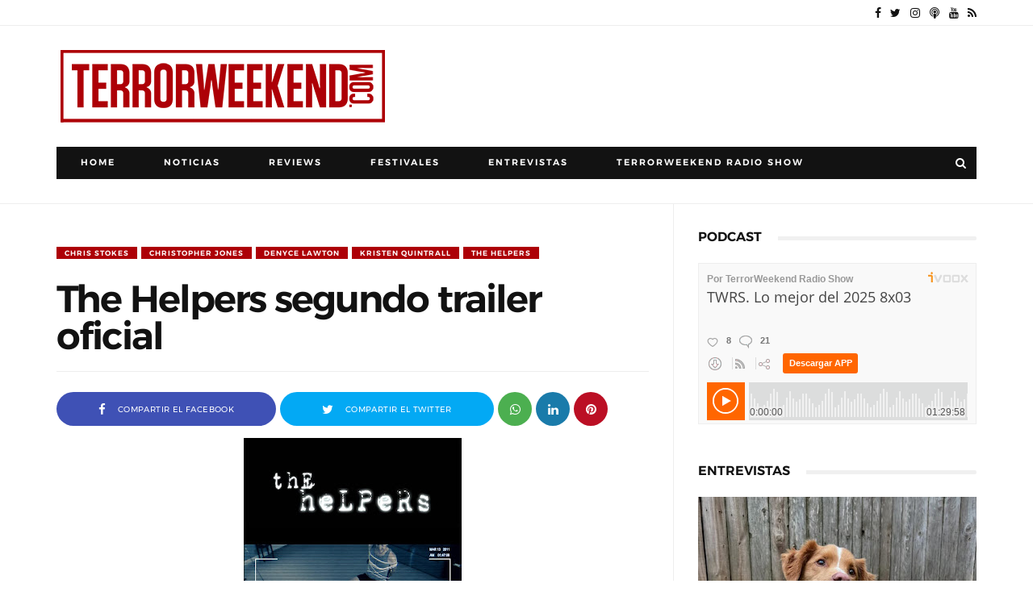

--- FILE ---
content_type: text/html; charset=utf-8
request_url: https://www.google.com/recaptcha/api2/aframe
body_size: 270
content:
<!DOCTYPE HTML><html><head><meta http-equiv="content-type" content="text/html; charset=UTF-8"></head><body><script nonce="MujwB0YBEYGfrV1_N0K_hw">/** Anti-fraud and anti-abuse applications only. See google.com/recaptcha */ try{var clients={'sodar':'https://pagead2.googlesyndication.com/pagead/sodar?'};window.addEventListener("message",function(a){try{if(a.source===window.parent){var b=JSON.parse(a.data);var c=clients[b['id']];if(c){var d=document.createElement('img');d.src=c+b['params']+'&rc='+(localStorage.getItem("rc::a")?sessionStorage.getItem("rc::b"):"");window.document.body.appendChild(d);sessionStorage.setItem("rc::e",parseInt(sessionStorage.getItem("rc::e")||0)+1);localStorage.setItem("rc::h",'1769362535700');}}}catch(b){}});window.parent.postMessage("_grecaptcha_ready", "*");}catch(b){}</script></body></html>

--- FILE ---
content_type: text/javascript; charset=UTF-8
request_url: https://www.terrorweekend.com/feeds/posts/summary?alt=json-in-script&max-results=9999&callback=jQuery111006769777855652108_1769362527686&_=1769362527687
body_size: 170805
content:
// API callback
jQuery111006769777855652108_1769362527686({"version":"1.0","encoding":"UTF-8","feed":{"xmlns":"http://www.w3.org/2005/Atom","xmlns$openSearch":"http://a9.com/-/spec/opensearchrss/1.0/","xmlns$blogger":"http://schemas.google.com/blogger/2008","xmlns$georss":"http://www.georss.org/georss","xmlns$gd":"http://schemas.google.com/g/2005","xmlns$thr":"http://purl.org/syndication/thread/1.0","id":{"$t":"tag:blogger.com,1999:blog-4399656425726604151"},"updated":{"$t":"2026-01-23T09:27:53.518+01:00"},"category":[{"term":"Reviews"},{"term":"Posters"},{"term":"Javier S. Donate"},{"term":"Festivales"},{"term":"Festival Sitges"},{"term":"Entrevistas"},{"term":"Josep M. Luzán"},{"term":"Omar Parra"},{"term":"Noticias"},{"term":"Cortometrajes"},{"term":"Oriol Hernández"},{"term":"Gerard FM"},{"term":"Sony Pictures"},{"term":"Remake"},{"term":"Filmax"},{"term":"Terrormolins"},{"term":"Sonia Antorveza"},{"term":"Festival Sitges 2014"},{"term":"Festival Sitges 2019"},{"term":"TerrorWeekend Radio Show"},{"term":"Festival Sitges 2020"},{"term":"Sundance"},{"term":"Festival Sitges 2015"},{"term":"Sergio Bosch"},{"term":"Universal Pictures"},{"term":"Festival Sitges 2017"},{"term":"Warner Bros"},{"term":"Festival Sitges 2018"},{"term":"Festival Sitges 2021"},{"term":"Paramount Pictures"},{"term":"SXSW"},{"term":"Fesitval Sitges 2022"},{"term":"Cannes"},{"term":"Festival Sitges 2016"},{"term":"Paco Plaza"},{"term":"Fesitval Sitges 2023"},{"term":"Jaume Balagueró"},{"term":"Leticia Dolera"},{"term":"Oren Peli"},{"term":"Adam Wingard"},{"term":"Antena 3 Films"},{"term":"[REC] Genesis"},{"term":"Aurum"},{"term":"DeAPlaneta"},{"term":"Concursos"},{"term":"Fesitval Sitges 2024"},{"term":"Ti West"},{"term":"[REC] 3: Genesis"},{"term":"A Contracorriente Films"},{"term":"Sergio Morcillo"},{"term":"20th Century Fox"},{"term":"FANT Bilbao 2021"},{"term":"Lionsgate"},{"term":"Patrick Wilson"},{"term":"Diego Martín"},{"term":"Nocturna 2019"},{"term":"Sam Raimi"},{"term":"TerrorMolins 2018"},{"term":"Festival Terror Sabadell"},{"term":"FrightFest 2019"},{"term":"Nocturna 2014"},{"term":"Fancine 2019"},{"term":"Joe Swanberg"},{"term":"Cryptshow"},{"term":"FANTBilbao 2018"},{"term":"TIFF"},{"term":"Visual Group Films"},{"term":"Fesitval Sitges 2025"},{"term":"Jason Blum"},{"term":"Rodar y Rodar"},{"term":"James Wan"},{"term":"TerrorMolins 2017"},{"term":"TerrorMolins 2021"},{"term":"Low cost"},{"term":"Exclusiva"},{"term":"FANTBilbao"},{"term":"FANTBilbao 2014"},{"term":"FANTBilbao 2015"},{"term":"Daniel Manso"},{"term":"Marc Carreté"},{"term":"FANT Bilbao 2022"},{"term":"TerrorMolins 2014"},{"term":"Hammer Films"},{"term":"Rob Zombie"},{"term":"Avalon"},{"term":"Hugo Silva"},{"term":"BIFFF 2015"},{"term":"Bruce Campbell"},{"term":"Fantasia 2017"},{"term":"Terror de Sabadell 2022"},{"term":"terrorMolins 2019"},{"term":"Evil Dead Remake"},{"term":"FANTBilbao 2019"},{"term":"FOX"},{"term":"Screen Gems"},{"term":"Terror Sabadell 2024"},{"term":"TerrorMolins 2013"},{"term":"TerrorMolins 2015"},{"term":"Evil dead"},{"term":"Fancine 2020"},{"term":"Fancine 2022"},{"term":"Fantasporto"},{"term":"FrightFest"},{"term":"FrightFest 2021"},{"term":"Jessica Chastain"},{"term":"Mediatres Estudio"},{"term":"Telespan 2000"},{"term":"TerrorMolins 2022"},{"term":"The cabin in the woods"},{"term":"Diablo Cody"},{"term":"Federico Alvarez"},{"term":"FrightFest 2020"},{"term":"Gareth Evans"},{"term":"MOTELx 2019"},{"term":"Muestra Syfy"},{"term":"Posesión Infernal: Evil Dead"},{"term":"BIFFF 2016"},{"term":"BIFFF 2021"},{"term":"Daniel Radcliffe"},{"term":"FANT Bilbao 2020"},{"term":"Fancine 2021"},{"term":"Julianne Moore"},{"term":"Terror Sabadell 2023"},{"term":"Tim Burton"},{"term":"Drew Goddard"},{"term":"Nocturna 2018"},{"term":"William Brent Bell"},{"term":"Cryptshow 2020"},{"term":"FANT Bilbao 2024"},{"term":"Milla Jovovich"},{"term":"Richard Jenkins"},{"term":"Rodrigo Cortés"},{"term":"Top 10"},{"term":"Ariel Schulman"},{"term":"Eli Roth"},{"term":"Fancine 2023"},{"term":"Henry Joost"},{"term":"James Watkins"},{"term":"Nits de Vic"},{"term":"Paul W.S. Anderson"},{"term":"Semana Terror Donostia 2019"},{"term":"The lords of Salem"},{"term":"Vaca Films"},{"term":"Amy Seimetz"},{"term":"Carlos Areces"},{"term":"Estrenos"},{"term":"FANT Bilbao 2023"},{"term":"FrightFest 2022"},{"term":"Joss Whedon"},{"term":"MGM"},{"term":"Mama"},{"term":"Resident Evil: Retribution"},{"term":"Resident Evil: Venganza"},{"term":"Sombra 2021"},{"term":"Stephen McHattie"},{"term":"TerrorMolins 2023"},{"term":"TriPictures"},{"term":"Vertice Cine"},{"term":"Nocturna 2015"},{"term":"Park Chan-wook"},{"term":"Sara Paxton"},{"term":"Secun de la Rosa"},{"term":"Sombra 2020"},{"term":"The woman in black"},{"term":"Aura Garrido"},{"term":"BIFFF 2019"},{"term":"Björn Stein"},{"term":"Cannes 2019"},{"term":"Carrie Remake"},{"term":"Fanter Film Festival 2014"},{"term":"Juan Martínez Moreno"},{"term":"Lobos de Arga"},{"term":"Marta Etura"},{"term":"Mientras duermes"},{"term":"Måns Mårlind"},{"term":"Red Band"},{"term":"Bill Moseley"},{"term":"Chloë Grace Moretz"},{"term":"Cryptshow 2014"},{"term":"Darren Lynn Bousman"},{"term":"FANTBilbao 2016"},{"term":"Fantasia 2018"},{"term":"FrightFest 2023"},{"term":"Gorka Otxoa"},{"term":"Grossmann 2021"},{"term":"Haunted Films"},{"term":"Judy Greer"},{"term":"Maxi Iglesias"},{"term":"Miguel Ángel Font Bisier"},{"term":"Nikolaj Coster-Waldau"},{"term":"Nocturna"},{"term":"Roberto Aguirre-Sacasa"},{"term":"Simon Quarterman"},{"term":"Steven Schneider"},{"term":"A.J. Bowen"},{"term":"Bradley Whitford"},{"term":"Chris Hemsworth"},{"term":"Evan Helmuth"},{"term":"Fernanda Andrade"},{"term":"Festival Fantasia"},{"term":"James Ransone"},{"term":"Kimberly Peirce"},{"term":"La Aventura Audiovisual"},{"term":"Luis Tosar"},{"term":"MOTELX 2020"},{"term":"Mabel Rivera"},{"term":"Manuel Manquiña"},{"term":"Megan Charpentier"},{"term":"The Devil Inside"},{"term":"eOne"},{"term":"Andres Muschietti"},{"term":"BIFFF 2022"},{"term":"Gabriel Carrer"},{"term":"Grieta en la Oscuridad"},{"term":"Guillermo Del Toro"},{"term":"Luis Zahera"},{"term":"Rafa Casette"},{"term":"Roxbury Pictures"},{"term":"Series"},{"term":"Stoker"},{"term":"You're Next"},{"term":"Alberto Marini"},{"term":"Belén Rueda"},{"term":"Blood Window 2019"},{"term":"Fantasia 2019"},{"term":"Grossmann 2019"},{"term":"Katrina Bowden"},{"term":"La Mujer de Negro"},{"term":"Oriol Paulo"},{"term":"Phenomena Experience"},{"term":"Sigourney Weaver"},{"term":"TerrorMolins 2016"},{"term":"Timur Bekmambetov"},{"term":"Amaia Salamanca"},{"term":"BIFFF 2018"},{"term":"Cannes 2018"},{"term":"Cillian Murphy"},{"term":"El Cuerpo"},{"term":"FANTBilbao 2017"},{"term":"John Cusack"},{"term":"Juan de los Muertos"},{"term":"Luis Fernandez"},{"term":"Paranormal xperience 3D"},{"term":"The Body"},{"term":"Abraham Lincoln: Cazador de vampiros"},{"term":"Abraham Lincoln: Vampire hunter"},{"term":"Asami"},{"term":"Asmodexia"},{"term":"Benjamin Walker"},{"term":"Cannes 2014"},{"term":"Dominic Cooper"},{"term":"Fantasia 2020"},{"term":"Fantasia 2022"},{"term":"Katharine Isabelle"},{"term":"Leigh Whannell"},{"term":"Mia Wasikowska"},{"term":"Nicole Kidman"},{"term":"Noctambule Cinema"},{"term":"Noomi Rapace"},{"term":"Red lights"},{"term":"Robert de Niro"},{"term":"Rufus Sewell"},{"term":"[REC]4 Apocalipsis"},{"term":"Cannes 2016"},{"term":"Excision"},{"term":"Fantosfreak"},{"term":"Grossmann 2022"},{"term":"Jordi Cadellans"},{"term":"Jose Coronado"},{"term":"Kate Beckinsale"},{"term":"Making of"},{"term":"Maria Costa Rocher"},{"term":"Nocturna 2017"},{"term":"Pascal Laugier"},{"term":"Roger Berruezo"},{"term":"Terror Sabadell 2016"},{"term":"Tribeca"},{"term":"Tú eres el siguiente"},{"term":"Underworld: Awakening"},{"term":"Xavi Rull"},{"term":"Alberto Evangelio"},{"term":"Anchor Bay Films"},{"term":"Andrea Duro"},{"term":"David Bruckner"},{"term":"Ferrán Rañé"},{"term":"Frank Grillo"},{"term":"Iko Uwais"},{"term":"Luces Rojas"},{"term":"Lucky McKee"},{"term":"Mario Casas"},{"term":"Matthew Goode"},{"term":"Nits de Vic 2014"},{"term":"Ryan Barrett"},{"term":"Sinnside"},{"term":"Terror Sabadell 2015"},{"term":"TerrorMolins 2024"},{"term":"XP3D"},{"term":"Alejandro Brugués"},{"term":"Clàudia Pons"},{"term":"Danielle Harris"},{"term":"Dermot Mulroney"},{"term":"DreamWorks"},{"term":"Elijah Wood"},{"term":"Jorge Molina"},{"term":"Kevin Smith"},{"term":"Korean Bros."},{"term":"Luciano Onetti"},{"term":"Manuela Velasco"},{"term":"Nicolás Onetti"},{"term":"Saoirse Ronan"},{"term":"Sergi Vizcaíno"},{"term":"Sombra 2022"},{"term":"The Tall Man"},{"term":"Wolf Creek 2"},{"term":"Úrsula Corberó"},{"term":"Alexandra Daddario"},{"term":"Anton Yelchin"},{"term":"C-FEM 2019"},{"term":"Chase Williamson"},{"term":"Citadel"},{"term":"El Buque Maldito"},{"term":"FanCine Lemos 2021"},{"term":"Gunnar Hansen"},{"term":"Henry Rollins"},{"term":"India Eisley"},{"term":"Jason Eisener"},{"term":"Jessica Biel"},{"term":"Jodelle Ferland"},{"term":"John Luessenhop"},{"term":"Juan of the Dead"},{"term":"Julien Maury"},{"term":"Luis Alberto García"},{"term":"Michael Ealy"},{"term":"Paranormal Activity 4"},{"term":"Samantha Ferris"},{"term":"Scott Stewart"},{"term":"Sleep tight"},{"term":"Tania Raymonde"},{"term":"Teach Grant"},{"term":"The woman"},{"term":"Timo Tjahjanto"},{"term":"Turbo Kid"},{"term":"Underworld: El Despertar"},{"term":"William B. Davis"},{"term":"Adam Marcus"},{"term":"Alberto San Juan"},{"term":"Alexandre Bustillo"},{"term":"Antonio de la Torre"},{"term":"Blood Window 2018"},{"term":"Brad Pitt"},{"term":"Colin Farrell"},{"term":"Cryptshow 2015"},{"term":"Curtas 2021"},{"term":"Debra Sullivan"},{"term":"Fancine 2024"},{"term":"Fantasia 2021"},{"term":"Grabbers"},{"term":"Greg McLean"},{"term":"Guy Pearce"},{"term":"In the House of Flies"},{"term":"Infierno Blanco"},{"term":"Insidious"},{"term":"Javier Botet"},{"term":"Jon Wright"},{"term":"Juan Carlos Medina"},{"term":"Julio Fernández"},{"term":"Liam Neeson"},{"term":"Noche de miedo"},{"term":"Prometheus"},{"term":"Radio Silence"},{"term":"Ridley Scott"},{"term":"Semana Terror Donostia 2021"},{"term":"Summer Camp"},{"term":"The Grey"},{"term":"The Texas Chainsaw Massacre 3D"},{"term":"Toronto Internacional Film Festival"},{"term":"V\/H\/S\/2"},{"term":"Attack the Block"},{"term":"Audivio Cinema"},{"term":"Bailee Madison"},{"term":"Bradley Parker"},{"term":"Charlize Theron"},{"term":"Chernobyl Diaries"},{"term":"Danielle Panabaker"},{"term":"Don't be afraid of the dark"},{"term":"Ethan Hawke"},{"term":"Fright night"},{"term":"Gemma Arterton"},{"term":"James DeMonaco"},{"term":"Jesse McCartney"},{"term":"Joe Carnahan"},{"term":"John Gulager"},{"term":"John Jarratt"},{"term":"Jonathan Sadowski"},{"term":"Katie Holmes"},{"term":"Kevin Lehane"},{"term":"La Cueva"},{"term":"La cosa"},{"term":"Laurence R. Harvey"},{"term":"Lindsay Smith"},{"term":"Neil Maskell"},{"term":"Olivia Dudley"},{"term":"Piranha 3DD"},{"term":"Richard Bates Jr."},{"term":"Sombra Madrid 2024"},{"term":"Terror Sabadell 2021"},{"term":"The Conjuring"},{"term":"The thing"},{"term":"Tom Six"},{"term":"Troy Nixey"},{"term":"Ventana Sur 2019"},{"term":"Vera Farmiga"},{"term":"Alex de la Iglesia"},{"term":"American Mary"},{"term":"Bleeding Apple"},{"term":"Cannes 2015"},{"term":"Christopher Lee"},{"term":"Ciaran Foy"},{"term":"Clara Lago"},{"term":"Cody Calahan"},{"term":"Craig Gillespie"},{"term":"David Muñoz"},{"term":"Don Coscarelli"},{"term":"Expediente Warren: The Conjuring"},{"term":"Fanter Film Festival 2015"},{"term":"Fist of Jesus"},{"term":"Grossmann 2020"},{"term":"Inbred"},{"term":"Insensibles"},{"term":"Jo Hartley"},{"term":"Joel Edgerton"},{"term":"John Dies at the End"},{"term":"Jonny Lee Miller"},{"term":"Josep M. Bernadó"},{"term":"Juan Carlos Fresnadillo"},{"term":"Lili Taylor"},{"term":"Mike Hostench"},{"term":"NIFFF 2021"},{"term":"Neil Jordan"},{"term":"Noboru Iguchi"},{"term":"Paranormal activity 3"},{"term":"Pat Healy"},{"term":"Paul Giamatti"},{"term":"Rebecca De Mornay"},{"term":"Ron Livingston"},{"term":"Rose Byrne"},{"term":"Rotten Rain"},{"term":"Ryan Kotack"},{"term":"Semana Terror Donostia 2020"},{"term":"Steven Schnrider"},{"term":"V\/H\/S"},{"term":"Víctor M. Romero"},{"term":"Víctor Matellano"},{"term":"Alex Chandon"},{"term":"Aneurin Barnard"},{"term":"Antonio Cupo"},{"term":"Byzantium"},{"term":"Carolina Bang"},{"term":"David Tennant"},{"term":"Glenn McQuaid"},{"term":"Guerra Mundial Z"},{"term":"Jack Ketchum"},{"term":"James Cosmo"},{"term":"James Doherty"},{"term":"Jordi Castejon"},{"term":"Juan Diego"},{"term":"Julia Maxwell"},{"term":"Katie Ferheston"},{"term":"MadTerrorFest"},{"term":"Marc Forster"},{"term":"Mary Elizabeth Winstead"},{"term":"Matt Shively"},{"term":"Miguel Angel Vivas"},{"term":"Nits de Vic 2017"},{"term":"Rob Mayes"},{"term":"Seamus O'Neill"},{"term":"Texas Chainsaw 3D"},{"term":"Thanatomorphose"},{"term":"Tómas Lemarquis"},{"term":"Vertigo Films"},{"term":"Àlex Brendemühl"},{"term":"#littlesecretfilm"},{"term":"Ashley Bell"},{"term":"Blumhouse Productions"},{"term":"Chris Landon"},{"term":"Declan O'Brien"},{"term":"Dictado"},{"term":"Fiona Dourif"},{"term":"Irene Montalà"},{"term":"Jeffrey Dean Morgan"},{"term":"Joel David Moore"},{"term":"La Cabaña en el Bosque"},{"term":"Lin Shaye"},{"term":"Luiso Berdejo"},{"term":"Luke Evans"},{"term":"Maribel Verdú"},{"term":"Michael Parks"},{"term":"Mirielle Enos"},{"term":"Mon Ami"},{"term":"Night Visions 2019"},{"term":"Panamá Horror Film Festival 2019"},{"term":"Pollyanna McIntosh"},{"term":"Rebecca Hall"},{"term":"Simon Barret"},{"term":"Soska"},{"term":"Terele Pávez"},{"term":"TerrorMolins 2025"},{"term":"The Raid"},{"term":"The divide"},{"term":"Tobe Hooper"},{"term":"Tony Todd"},{"term":"Twisted Twins"},{"term":"Wes Craven"},{"term":"Wunmi Mosaku"},{"term":"Xavier Gens"},{"term":"Zack Estrin"},{"term":"Éric Falardeau"},{"term":"Abigail Montes"},{"term":"Adam Green"},{"term":"Adrián Cardona"},{"term":"Alice Eve"},{"term":"Ana de Armas"},{"term":"AnnaLynne McCord"},{"term":"Antonio Chavarrías"},{"term":"Arlen Escarpeta"},{"term":"Ben Wheatley"},{"term":"Bárbara Lennie"},{"term":"Canal+ Xtra"},{"term":"Chris Carmack"},{"term":"David R. Ellis"},{"term":"Destino final 5"},{"term":"Eduard Grau"},{"term":"Eduardo Sanchez"},{"term":"Eric Christian Olsen"},{"term":"Featurette"},{"term":"Festival Terror Sabadell 2014"},{"term":"Found"},{"term":"Greg Hale"},{"term":"Imagine"},{"term":"Jim Mickle"},{"term":"Juan Diego Botto"},{"term":"Lluís Marco"},{"term":"Lucio A. Rojas"},{"term":"Marta Belmonte"},{"term":"Matthijs van Heijningen Jr."},{"term":"Michael Fassbender"},{"term":"Mágica Pérez"},{"term":"Nick Murphy"},{"term":"Nora Navas"},{"term":"S-VHS"},{"term":"Scream 4"},{"term":"Shark Night 3D"},{"term":"TAC"},{"term":"The Babadook"},{"term":"The Green Inferno"},{"term":"The Orphan Killer"},{"term":"The Raven"},{"term":"The awakening"},{"term":"Train to Busan"},{"term":"Tus Gritos me dan Risa"},{"term":"Adrián García Bogliano"},{"term":"Alex Esmail"},{"term":"Antonio Trashorras"},{"term":"Ariel Levy"},{"term":"Big Bad Wolves"},{"term":"Brad Dourif"},{"term":"Béatrice Dalle"},{"term":"Carmen Maura"},{"term":"Daniel Grao"},{"term":"Daniel Henshall"},{"term":"Dario Argento"},{"term":"Dick Maas"},{"term":"Dominic West"},{"term":"Don Mancini"},{"term":"El Despertar"},{"term":"El Eslabón Podrido"},{"term":"El callejón"},{"term":"Emma Bell"},{"term":"Eric England"},{"term":"Fancine 2025"},{"term":"Fecinema"},{"term":"Fin"},{"term":"Framed"},{"term":"Gonzalo López-Gallego"},{"term":"Green Room"},{"term":"Imelda Staunton"},{"term":"Intruders"},{"term":"James McTeigue"},{"term":"Jodie Whittaker"},{"term":"Joe Cornish"},{"term":"Joel Murray"},{"term":"John Boyega"},{"term":"Jorge Torregrossa"},{"term":"Kane Hodder"},{"term":"Larry Fessenden"},{"term":"Las brujas de Zugarramurdi"},{"term":"Lena Headey"},{"term":"Lorenza Izzo"},{"term":"Malcolm McDowell"},{"term":"Manu Díez"},{"term":"Marc Velasco"},{"term":"Marina Duran"},{"term":"Mónica Aragón"},{"term":"Nicholas D'Agosto"},{"term":"Pepo Blasco"},{"term":"Raúl Cerezo"},{"term":"Red state"},{"term":"Rupert Evans"},{"term":"Secuestrados"},{"term":"Semana Terror 2022"},{"term":"Semana Terror 2023"},{"term":"Sombra 2024"},{"term":"Steven Quale"},{"term":"The Battery"},{"term":"The Human Centipede II (Full Sequence)"},{"term":"The Purge"},{"term":"Tucker and Dale vs Evil"},{"term":"Txintxu Prida"},{"term":"Zombibi"},{"term":"Ángel Sala"},{"term":"After Dark Films"},{"term":"Ariel Winter"},{"term":"Ashlynn Yennie"},{"term":"BIFFF"},{"term":"Baskin"},{"term":"Berlinale"},{"term":"Betta Pictures"},{"term":"Blind alley"},{"term":"Braindead"},{"term":"Carice Van Houten"},{"term":"Carlee Baker"},{"term":"Chad Archibald"},{"term":"Christopher Landon"},{"term":"Daniel Brühl"},{"term":"Deathgasm"},{"term":"El Enigma del Cuervo"},{"term":"Emon"},{"term":"Fantasia 2024"},{"term":"Flora López"},{"term":"Hatchet 3"},{"term":"I Am Not a Serial Killer"},{"term":"Jennifer Kent"},{"term":"Jeremy Gardner"},{"term":"John Carpenter"},{"term":"Kevin Howarth"},{"term":"Livide"},{"term":"Luis Fernández"},{"term":"Macarena Gómez"},{"term":"Manuel Carballo"},{"term":"Marcia Bennett"},{"term":"Marta Molero"},{"term":"Miguel Ángel Vivas"},{"term":"Muestra SYFY 2022"},{"term":"Nacho Vigalondo"},{"term":"Nicolas Cage"},{"term":"Nits de Vic 2016"},{"term":"Obedecer"},{"term":"Paco Manzanedo"},{"term":"Rina Takeda"},{"term":"Ry Barrett"},{"term":"Ryu Media"},{"term":"Saint"},{"term":"Savaged"},{"term":"Shana Barry"},{"term":"The House on Pine Street"},{"term":"Traci Lords"},{"term":"Trieste 2022"},{"term":"Ventana Sur 2018"},{"term":"Wrong turn 4"},{"term":"abandomoviez"},{"term":"Afterparty"},{"term":"Aharon Keshales"},{"term":"Alexandre Aja"},{"term":"Alfredo Montero"},{"term":"Antonio Banderas"},{"term":"Blood Window 2020"},{"term":"Bobcat Goldthwait"},{"term":"Caníbal"},{"term":"Caroline Williams"},{"term":"Cheap Thrills"},{"term":"Clive Owen"},{"term":"CutreCon 2024"},{"term":"David M. Thompson"},{"term":"Dead Sushi"},{"term":"Dimension Films"},{"term":"Dynamo"},{"term":"Ed Gass-Donnelly"},{"term":"El Ataúd de Cristal"},{"term":"El Grifo"},{"term":"El sicario de dios"},{"term":"Errementari"},{"term":"Esa mano amiga Producciones"},{"term":"Essie Davis"},{"term":"FANT Bilbao 2025"},{"term":"FanCine Lemos 2023"},{"term":"Fernando Albizu"},{"term":"Filmin"},{"term":"François Simard"},{"term":"Fred Phelps"},{"term":"Kate Bosworth"},{"term":"Kerry Fox"},{"term":"La Maldición de Rookford"},{"term":"La piel que habito"},{"term":"Madison county"},{"term":"Maniac"},{"term":"Manuela Vellés"},{"term":"Mario de la Rosa"},{"term":"Michael Shannon"},{"term":"Miguel Larraya"},{"term":"Na Hong-jin"},{"term":"Navot Papushado"},{"term":"Nits de Vic 2015"},{"term":"Noah Wiseman"},{"term":"Noé Blancafort"},{"term":"Ole Bornedal"},{"term":"Omnívoros"},{"term":"Pedro Almodovar"},{"term":"Pilar López de Ayala"},{"term":"Ray Winstone"},{"term":"Ray Wise"},{"term":"RioFan Film Festival"},{"term":"Robin Hardy"},{"term":"Salvador Llós"},{"term":"Sant Cugat Fantastic 2015"},{"term":"Sant Cugat Fantastic 2018"},{"term":"Sant Cugat Fantastic 2019"},{"term":"Sant Cugat Fantastic 2020"},{"term":"Sergio Barnes"},{"term":"Shawn Ashmore"},{"term":"Sombra 2025"},{"term":"Sílvia Sabaté"},{"term":"Take shelter"},{"term":"Terror Sabadell 2017"},{"term":"The Butcher Bros"},{"term":"The Last Exorcism Part II"},{"term":"The Returned"},{"term":"The Yellow Sea"},{"term":"Ventana Sur 2020"},{"term":"Wide Pictures"},{"term":"Xavier Miralles"},{"term":"Óscar Rojo"},{"term":"A Martinez"},{"term":"Angus Sampson"},{"term":"Anna Walton"},{"term":"Anouk Whissell"},{"term":"Arturo de la Torre"},{"term":"Barbara Hershey"},{"term":"Blood Window 2021"},{"term":"Brennan Elliott"},{"term":"Brutal Box"},{"term":"Canal+"},{"term":"Cannes 2017"},{"term":"Christian Stella."},{"term":"Coherence"},{"term":"Courteney Cox"},{"term":"Curse of Chucky"},{"term":"Danielle Bisutti"},{"term":"David Ambit"},{"term":"David Arquette"},{"term":"Diego López"},{"term":"Dominic Borrelli"},{"term":"Dominic Burns"},{"term":"E.L. Katz"},{"term":"El Hipnotista"},{"term":"Ella Purnell"},{"term":"Emma Roberts"},{"term":"Erwin van den Eshof"},{"term":"Ethan Embry"},{"term":"Gigi Ravelli"},{"term":"God Bless America"},{"term":"Gotas"},{"term":"Ha Jung-woo"},{"term":"Helena af Sandeberg"},{"term":"Hideo Nakata"},{"term":"I saw the devil"},{"term":"Izan Corchero"},{"term":"James Marsden"},{"term":"Jeff Nichols"},{"term":"Johnny Depp"},{"term":"Jonathan Rhys Meyers"},{"term":"Kim Yun-seok"},{"term":"Kimberley Nixon"},{"term":"La Matanza de Texas"},{"term":"Lasse Hallström"},{"term":"Lena Olin"},{"term":"Lior Ashkenazi"},{"term":"Los Inocentes"},{"term":"M. Night Shyamalan"},{"term":"Manuel Martín Cuenca"},{"term":"Marcos Ortiz"},{"term":"Martijn Smits"},{"term":"Mary McDonnell"},{"term":"Matt Mercer"},{"term":"Mom and Dad"},{"term":"Muestra Syfy 2020"},{"term":"Neve Campbell"},{"term":"Night Visions 2020"},{"term":"Paul Hyett"},{"term":"Perros de paja"},{"term":"Priest"},{"term":"Rob Grant"},{"term":"Russell Tovey"},{"term":"Ryan Andrews"},{"term":"Sadako 3D"},{"term":"Scott Derrickson"},{"term":"Showbox"},{"term":"Sombra 2023"},{"term":"Stake land"},{"term":"Takashi Miike"},{"term":"Tara Reid"},{"term":"Telecinco Cinema"},{"term":"Territories"},{"term":"The Possession"},{"term":"The Raid: Redemption"},{"term":"The Seasoning House"},{"term":"The Thompsons"},{"term":"The skin i live in"},{"term":"The wicker tree"},{"term":"Tobias Zilliacus"},{"term":"Yoann-Karl Whissell"},{"term":"You´re Gonna Die Tonight"},{"term":"Zida Marín"},{"term":"95Forty Productions"},{"term":"A Serbian film"},{"term":"Aaron Keeling"},{"term":"Airborne"},{"term":"Alan Tudyk"},{"term":"Alexander Skarsgård"},{"term":"Alfa Pictues"},{"term":"Ambyr Childers"},{"term":"Anthony DiBlasi"},{"term":"Austin Keeling"},{"term":"B-Retina 2024"},{"term":"Blanca Suárez"},{"term":"Bone Tomahawk"},{"term":"Brett Pierce"},{"term":"CJ Entertainment"},{"term":"Calle 13"},{"term":"Can Evrenol"},{"term":"Christian Slater"},{"term":"Cryptshow 2021"},{"term":"Cólera"},{"term":"Dark Skies"},{"term":"Drew T. Pierce"},{"term":"El Cadáver de Anna Fritz"},{"term":"Elena Anaya"},{"term":"Elfie Hopkins and the Gammons"},{"term":"Eli Craig"},{"term":"Festival Malaga"},{"term":"GFFF 2022"},{"term":"Gemma Atkinson"},{"term":"Genesis Rodriguez"},{"term":"Grupo 7"},{"term":"Howard J. Ford"},{"term":"III"},{"term":"Ian Ziering"},{"term":"Igna L. Vacas"},{"term":"Jamie King"},{"term":"Johnny Pacar"},{"term":"Jonathan Ford"},{"term":"Jorge Páez"},{"term":"Josh Hamilton"},{"term":"Kelly McGillis"},{"term":"Keri Russell"},{"term":"Kill list"},{"term":"Kirby Bliss Blanton"},{"term":"Kyra Sedgwick"},{"term":"Lisa Cameron"},{"term":"MOD Producciones"},{"term":"Mackenzie Brooke Smith"},{"term":"Mandy"},{"term":"Marta Castellote"},{"term":"Marta P."},{"term":"Matt Farnsworth"},{"term":"Metamorphose"},{"term":"Mischa Barton"},{"term":"Mother's day"},{"term":"MyAnna Buring"},{"term":"Neil Marshall"},{"term":"Night Fare"},{"term":"Nits de Vic 2020"},{"term":"No Tengas Miedo a la Oscuridad"},{"term":"Olimpia Melinte"},{"term":"PUFA 2024"},{"term":"Pedro P."},{"term":"Planet Horror"},{"term":"Revenge"},{"term":"Richard Coyle"},{"term":"Rod Lurie"},{"term":"Ruth Bradley"},{"term":"Sasha Grey"},{"term":"Scott Speedman"},{"term":"Screamfest"},{"term":"Sean Byrne"},{"term":"Sequence"},{"term":"Sint"},{"term":"Straw Dogs"},{"term":"Tara Lynne Barr"},{"term":"The Drownsman"},{"term":"The Loved Ones"},{"term":"The Taking"},{"term":"The innkeepers"},{"term":"Tusk"},{"term":"Tyler Labine"},{"term":"Vampus Horror Tales"},{"term":"Vicious Fun"},{"term":"We Are Still Here"},{"term":"We are what we are"},{"term":"Wrong Turn 4: Bloody Beginnings"},{"term":"Xoel Fernández"},{"term":"Yoshihiro Nishimura"},{"term":"eOne Films"},{"term":"À l'intérieur"},{"term":"Álex de la Iglesia"},{"term":"11-11-11"},{"term":"ABCs of Death 2"},{"term":"Achmed Akkabi"},{"term":"Adam Rehmeier"},{"term":"Alberto Rodríguez"},{"term":"Alfonsa Rosso"},{"term":"Amanda Seyfried"},{"term":"Amigo"},{"term":"Antiviral"},{"term":"Apartment 1303"},{"term":"B-Retina 2019"},{"term":"B-Retina 2022"},{"term":"BJ McDonnell"},{"term":"Barbara Crampton"},{"term":"Beniwood Producciones"},{"term":"Bennett Robbins Productions"},{"term":"Brian De Palma"},{"term":"Bunny the Killer Thing"},{"term":"Catherine Jacob"},{"term":"Cezil Reed"},{"term":"Cinedigm"},{"term":"Colley Bailey"},{"term":"Cory Knauf"},{"term":"Cryptshow 2016"},{"term":"Cryptshow 2022"},{"term":"CutreCon 2022"},{"term":"Dark Sky Films"},{"term":"David Hayman"},{"term":"Deadheads"},{"term":"Deadstream"},{"term":"Devil Inside"},{"term":"Douglas Aarniokoski"},{"term":"Dylan Dog: Dead of night"},{"term":"EFM"},{"term":"Eden Lake"},{"term":"Elizabeth Brown"},{"term":"Emily Hampshire"},{"term":"Fantaspoa"},{"term":"Fanter Film Festival 2016"},{"term":"Fergus Riordan"},{"term":"Festival Málaga"},{"term":"Ford Alan"},{"term":"Ghost Rider: Espíritu de Venganza"},{"term":"Haley Joel Osment"},{"term":"Harry Simpson"},{"term":"Hatem Khraiche"},{"term":"Howl"},{"term":"Inma Cuesta"},{"term":"Insidious 2"},{"term":"Ismael de las Heras"},{"term":"Jennifer Carpenter"},{"term":"John Diehl"},{"term":"John Pogue"},{"term":"Jordan Hayes"},{"term":"Joseph McKelheer"},{"term":"Julian Glover"},{"term":"Julianne Michelle"},{"term":"Justin Long"},{"term":"Jérémy Kapone"},{"term":"Katee Sackhoff"},{"term":"Katie Stegeman"},{"term":"Kim Jee-woon"},{"term":"La Bruja"},{"term":"La Loma Blanca"},{"term":"Lance Henriksen"},{"term":"Let Us Prey"},{"term":"Lindsay Cromar"},{"term":"Livid"},{"term":"Los Olvidados"},{"term":"Lydelle Jackson"},{"term":"MAT"},{"term":"Mackenzie Firgens"},{"term":"Marcus Dunstan"},{"term":"Mark Hamill"},{"term":"Martyrs"},{"term":"Michael A. Nickels"},{"term":"Michael Biehn"},{"term":"Michael Cerveris"},{"term":"Michelle Pfeiffer"},{"term":"Morena Films"},{"term":"Mostra Cinema l'Avenç TerrorWeekend"},{"term":"Naomi Watts"},{"term":"New Video"},{"term":"Nick Damici"},{"term":"Nick Principe"},{"term":"No One Lives"},{"term":"Open Windows"},{"term":"Painless"},{"term":"Peter Stormare"},{"term":"Playback"},{"term":"Proxy"},{"term":"ROSTBIF"},{"term":"Ralph Garman"},{"term":"Rebelión Terrestre"},{"term":"Retornados"},{"term":"Ricky Wood"},{"term":"Ricky Wood Jnr"},{"term":"Rik Sinkeldam"},{"term":"Robert Englund"},{"term":"Samuel Childs"},{"term":"Sawney: Flesh of Man"},{"term":"Sonno Profondo"},{"term":"Steven R. Monroe"},{"term":"Sushi Girl"},{"term":"SyFy"},{"term":"Takashi Shimizu"},{"term":"Terror Sabadell 2019"},{"term":"Terror Sabadell 2020"},{"term":"The Bunny Game"},{"term":"The Purge: La noche de las bestias"},{"term":"Vampyres"},{"term":"Visitante"},{"term":"Zombeavers"},{"term":"AJ Bowen"},{"term":"Ace Marrero"},{"term":"Adam Cronheim"},{"term":"Adrienne Harrell"},{"term":"Adrián Guerra"},{"term":"After the Lethargy"},{"term":"Alana Jackler"},{"term":"Alba Messa"},{"term":"Almas condenadas"},{"term":"Andrew Jacobs"},{"term":"Andy Mitton"},{"term":"Apaches"},{"term":"Apartment 1303 3D"},{"term":"Apollo 18"},{"term":"Ashley Hinshaw"},{"term":"Asier Abio"},{"term":"Atlántida Film Fest 2015"},{"term":"Atrapados en Chernóbil"},{"term":"Atresmedia Cine"},{"term":"B-Retina 2021"},{"term":"BIFFF 2017"},{"term":"BUFF"},{"term":"Babadook"},{"term":"Barbarian"},{"term":"Beneath"},{"term":"Black Fawn Films"},{"term":"Blood Window 2022"},{"term":"Boris Rodríguez"},{"term":"Brandon Cronenberg"},{"term":"Brian Taylor"},{"term":"Caitlin Gerard"},{"term":"Carles Torrens"},{"term":"Cassadaga"},{"term":"Catriona MacColl"},{"term":"Cold sweat"},{"term":"Cryptshow 2017"},{"term":"Cthulhuton"},{"term":"Cuando Acecha la Maldad"},{"term":"CutreCon 2023"},{"term":"CutreCon 2025"},{"term":"Damien Leone"},{"term":"Daniel Craig"},{"term":"Daniel Fridell"},{"term":"Dark Shadows"},{"term":"Dee Wallace"},{"term":"Diana Peñalver"},{"term":"Dimension Extreme"},{"term":"Doval’e Glickman"},{"term":"Downrange"},{"term":"Dream house"},{"term":"Dunderland"},{"term":"Dvir Benedek"},{"term":"El Hombre de las Sombras"},{"term":"El Hoyo"},{"term":"El ejército de las tinieblas"},{"term":"El árbol sin sombra"},{"term":"Elfie Hopkins"},{"term":"Eric Bana"},{"term":"Eugenio Mira"},{"term":"Eva Green"},{"term":"F. Javier Gutiérrez"},{"term":"Fantasia 2016"},{"term":"Fernando González Gómez"},{"term":"Franck Khalfoun"},{"term":"GFFF 2023"},{"term":"GFFF 2025"},{"term":"GMM"},{"term":"Georgina Reilly"},{"term":"Gigi Saul Guerrero"},{"term":"Good Films"},{"term":"Grand Piano"},{"term":"Gregg Gilmore"},{"term":"Guía Supervivencia"},{"term":"Hatchet"},{"term":"Hemoglozine"},{"term":"Hereditary"},{"term":"Hilary Swank"},{"term":"Hounds of Love"},{"term":"I Am a Ghost"},{"term":"Idris Elba"},{"term":"Ilargi Guztiak. Todas las Lunas"},{"term":"James Cullen Bressack"},{"term":"Jeffrey Combs"},{"term":"Jeffrey DeMunn"},{"term":"Jeremy Saulnier"},{"term":"Jim Sheridan"},{"term":"Joanna Sotomura"},{"term":"John Geddes"},{"term":"John Goodman"},{"term":"John Halas"},{"term":"Josh Stewart"},{"term":"Kadokawa Pictures"},{"term":"Kern Saxton"},{"term":"Kevin Alejandro"},{"term":"La Autopsia de Jane Doe"},{"term":"La Influencia"},{"term":"LaManoFest"},{"term":"Lauren Ashley Carter"},{"term":"Lee Jeong-beom"},{"term":"Leslie Bibb"},{"term":"Llagas"},{"term":"Logan Miller"},{"term":"Louise Fletcher"},{"term":"MOTELX 2022"},{"term":"Manuel M. Velasco"},{"term":"Mark Gibson"},{"term":"Mark Neveldine"},{"term":"Mark Tonderai"},{"term":"Masks"},{"term":"Matthew Fox"},{"term":"Melanie Papalia"},{"term":"Menashe Noy"},{"term":"Michael J. Bassett"},{"term":"Michael J. Gallagher"},{"term":"Milo Ventimiglia"},{"term":"Naoyuki Tomomatsu"},{"term":"Natalie Scheetz"},{"term":"Nicholas McCarthy"},{"term":"Nits de Vic 2023"},{"term":"Nocturna 2016"},{"term":"Norwood Fisher"},{"term":"Nurse 3D"},{"term":"Olivier Abbou"},{"term":"Pablo S. Pastor"},{"term":"Paranormal Activity: Los Señalados"},{"term":"Paul Urkijo"},{"term":"Pavel Khvaleev"},{"term":"Paz de la Huerta"},{"term":"Peter Jackson"},{"term":"Project Wolf Hunting"},{"term":"Quim Gutiérrez"},{"term":"Rabies"},{"term":"Rachel Fox"},{"term":"Rachel Weisz"},{"term":"Rhys Wakefield"},{"term":"Robert Blanche"},{"term":"Robin McLeavy"},{"term":"Rodleen Getsic"},{"term":"Roger Corman"},{"term":"Rosewood lane"},{"term":"Rosie Day"},{"term":"Rotem Keinan"},{"term":"Ryûhei Kitamura"},{"term":"Sant Cugat Fantastic 2022"},{"term":"Sean Pertwee"},{"term":"Shane Dawson"},{"term":"Shawn Doyle"},{"term":"Shelter"},{"term":"Silent Hill: Revelation 3D"},{"term":"Sion Sono"},{"term":"Smiley"},{"term":"Srdjan Spasojevic"},{"term":"Sudor frío"},{"term":"Sun Choke"},{"term":"Suspiria"},{"term":"Thale"},{"term":"The BAPartists"},{"term":"The Boy"},{"term":"The Demon's Rook"},{"term":"The Eyes of My Mother"},{"term":"The Guest"},{"term":"The Innocents"},{"term":"The Killing of a Sacred Deer"},{"term":"The Man From Nowhere"},{"term":"The Neon Demon"},{"term":"The Pierce Brothers"},{"term":"The Sacrament"},{"term":"The Sadness"},{"term":"The Safran Company"},{"term":"The last employee"},{"term":"The walking dead"},{"term":"The ward"},{"term":"Thomas Kretschmann"},{"term":"Tin \u0026 Tina"},{"term":"Tucker and Dale contra el mal"},{"term":"Tyrannosaurus Entertainment"},{"term":"Tzachi Grad"},{"term":"Urubú"},{"term":"Valentín Javier Diment"},{"term":"Vanessa Hudgens"},{"term":"Versus"},{"term":"Victor Salva"},{"term":"Vile"},{"term":"Voces"},{"term":"Víctor García"},{"term":"William Friedkin"},{"term":"Won Bin"},{"term":"Yui Aikawa"},{"term":"Zombies Party"},{"term":"Álvaro Fuentes"},{"term":"Ángel Agudo"},{"term":"Abrakadabra"},{"term":"Adrián Garcia Bogliano"},{"term":"Albert García"},{"term":"Aleksander Nordaas"},{"term":"Alien"},{"term":"Andrew Leavold"},{"term":"Antonio Zancada"},{"term":"Antti Jokinen"},{"term":"Anya Taylor-Joy"},{"term":"Apps"},{"term":"Asesinos Inocentes"},{"term":"Atrocious"},{"term":"B-Retina 2023"},{"term":"Bariku Light"},{"term":"Bite"},{"term":"Bliss"},{"term":"Blood Window"},{"term":"Bloodsucking Bastards"},{"term":"Borgman"},{"term":"Bradley Duffy"},{"term":"Bye Bye Baby"},{"term":"Cati Moyà"},{"term":"Chris Alexander"},{"term":"Clàudia Bassols"},{"term":"Colin Arthur"},{"term":"Color Out of Space"},{"term":"Contracted"},{"term":"Corte"},{"term":"Cortney Palm"},{"term":"Creatures of the Dark"},{"term":"Creep"},{"term":"Cryptshow 2019"},{"term":"Dane DeHaan"},{"term":"Daniel Zovatto"},{"term":"Darling"},{"term":"De noche y de pronto"},{"term":"Demons"},{"term":"Dennis Iliadis"},{"term":"Der Bunker"},{"term":"Derek Mears"},{"term":"Downhill"},{"term":"Dylan Dog: Los muertos de la noche"},{"term":"ESCAC"},{"term":"Eddie"},{"term":"Ediciones 79"},{"term":"El Hombre Sin Pasado"},{"term":"El Más Allá"},{"term":"Eric Williford"},{"term":"Erlend Nervold"},{"term":"Estrella Blanco"},{"term":"Excess Flesh"},{"term":"Fantboi 2024"},{"term":"Fernando Barreda Luna"},{"term":"Festival San Sebastián"},{"term":"Film Factory"},{"term":"Ford brothers"},{"term":"Fran Mateu"},{"term":"Francesca"},{"term":"Genís Lama"},{"term":"Ghostland"},{"term":"Gone"},{"term":"Gremlins"},{"term":"Grossmann 2023"},{"term":"Ha Ji-won"},{"term":"Halle Berry"},{"term":"Hanna"},{"term":"Herederos de la Bestia"},{"term":"Hikari Mitsushima"},{"term":"Housewife"},{"term":"Hush"},{"term":"Hutch Dano"},{"term":"I Spit on Your Grave 2"},{"term":"IFC Films"},{"term":"Igor Legarreta"},{"term":"Inopia Films"},{"term":"Insidious: Chapter 2"},{"term":"Irati"},{"term":"Israel González"},{"term":"J.M. Angorrilla"},{"term":"JR Armadàs"},{"term":"James Duvall"},{"term":"Jemma Dallender"},{"term":"Joan Marqueño"},{"term":"Jocelin Donahue"},{"term":"Joe Absolom"},{"term":"Joe Begos"},{"term":"Johannes Roberts"},{"term":"Jordan Rubin"},{"term":"Julie Estelle"},{"term":"Kate Lyn Sheil"},{"term":"Kim Ji-Hoon"},{"term":"Kris Holden-Reid"},{"term":"Kristina Klebe"},{"term":"Kôji Suzuki"},{"term":"La Colleja"},{"term":"La Espera"},{"term":"La Mesita Del Comedor"},{"term":"La Otra Cena"},{"term":"La Sombra de los Otros"},{"term":"La senda"},{"term":"Lagunas la guarida del diablo"},{"term":"Lamberto Bava"},{"term":"Lauren German"},{"term":"Lee Pace"},{"term":"Les Affamés"},{"term":"Lexi Atkins"},{"term":"Lone Fleming"},{"term":"Lovemilla"},{"term":"Lucius Baston"},{"term":"Luz"},{"term":"Maiara Walsh"},{"term":"Maite Pascual"},{"term":"Marc Martínez"},{"term":"Matt Bettinelli-Olpin"},{"term":"Melissa Leo"},{"term":"Michael Massee"},{"term":"Michelle Mylett"},{"term":"Mickey Keating"},{"term":"Mike Flanagan"},{"term":"Mike Kovac"},{"term":"Mima Riera"},{"term":"Molly Ephraim"},{"term":"My soul to take"},{"term":"Méliès"},{"term":"Navin Dev"},{"term":"Nicholas Brendon"},{"term":"Nicolas Winding Refn"},{"term":"Nina Forever"},{"term":"Nits de Vic 2018"},{"term":"Nits de Vic 2019"},{"term":"Nits de Vic 2021"},{"term":"Nostalgic Z"},{"term":"ORDEN"},{"term":"Oculus"},{"term":"One Cut of the Dead"},{"term":"Paloma Alma"},{"term":"Patricio Valladares"},{"term":"Paul Urkijo Alijo"},{"term":"Peggy Miley"},{"term":"Penumbra"},{"term":"Pet"},{"term":"Piraña 3D"},{"term":"Plus One"},{"term":"Pánico (Hush)"},{"term":"Quarantine 2: Terminal"},{"term":"Quentin Dupieux"},{"term":"Rabbit Horror 3D"},{"term":"Rafaela Rivas"},{"term":"Renny Harlin"},{"term":"Richard Cabral"},{"term":"Richard Dreyfuss"},{"term":"Richard Stanley"},{"term":"Rob Corddry"},{"term":"Ruggero Deodato"},{"term":"Santiago Taboada"},{"term":"Sarah Bolger"},{"term":"Scott Wallis"},{"term":"Scream"},{"term":"Sector 7"},{"term":"Sheri Moon Zombie"},{"term":"Silje Reinåmo"},{"term":"Simon Yam"},{"term":"Sombras Tenebrosas"},{"term":"Southbound"},{"term":"Tetsuya Nakashima"},{"term":"The Demolisher"},{"term":"The Medium"},{"term":"The Possession (El Origen del Mal)"},{"term":"The Raid 2: Berandal"},{"term":"The dead"},{"term":"The resident"},{"term":"Three Wise Monkeys"},{"term":"Thure Lindhardt"},{"term":"Tianna Nori"},{"term":"Totem Producciones"},{"term":"Trieste 2021"},{"term":"True Love Ways"},{"term":"Tyler Gillett"},{"term":"Tyrannosaurus Ent."},{"term":"Udo Kier"},{"term":"Un Lugar Tranquilo"},{"term":"Under the Shadow"},{"term":"VERÓNICA"},{"term":"Vincenzo Natali"},{"term":"Wes Bentley"},{"term":"World Line Cinema"},{"term":"Wyrmwood"},{"term":"X"},{"term":"Yavor Baharov"},{"term":"Última Transmisión"},{"term":"2\/11 Día de los Muertos"},{"term":"A Girl Walks Home Alone at Night"},{"term":"Across the River"},{"term":"Adam Christie"},{"term":"Aidan Gillen"},{"term":"Alex Russell"},{"term":"Alexia Rasmussen"},{"term":"Allison Tolman"},{"term":"Almas Oscuras"},{"term":"Almost Human"},{"term":"America Olivo"},{"term":"Ana Fernández"},{"term":"Andreas Marschall"},{"term":"Andrew Goth"},{"term":"Andrew Traucki"},{"term":"Andrés Velencoso"},{"term":"Angela Bettis"},{"term":"Antisocial"},{"term":"Ashley Greene"},{"term":"Autonomy Pictures"},{"term":"Autumn Blood"},{"term":"Axelle Carolyn"},{"term":"Berta Muñiz"},{"term":"Black Mountain Side"},{"term":"Bloody West"},{"term":"Blue Ruin"},{"term":"Brawl in Cell Block 99"},{"term":"Breanne TeBoekhorst"},{"term":"Bruce Dern"},{"term":"Bruno Sevilla"},{"term":"Caleb Landry Jones"},{"term":"Cameo"},{"term":"Camila Bordonaba"},{"term":"Candyman"},{"term":"Canis"},{"term":"Carlos Bardem"},{"term":"Carrie-Anne Moss"},{"term":"Cecilia Gessa"},{"term":"Christian Stamm"},{"term":"Chronicle"},{"term":"Cinepocalypse 2018"},{"term":"Clancy Brown"},{"term":"Confessions"},{"term":"Cortos con K"},{"term":"Dan Stevens"},{"term":"Danielle Adams"},{"term":"Dark"},{"term":"Dark Tide"},{"term":"David Backus"},{"term":"David Cronenberg"},{"term":"David F. Sandberg"},{"term":"David Koechner"},{"term":"David Sainz"},{"term":"Davide Melini"},{"term":"Dean Jones"},{"term":"Derrière les murs"},{"term":"Deus Irae"},{"term":"Diane Foster"},{"term":"Diego Boneta"},{"term":"Dieter Laser"},{"term":"Djinn"},{"term":"Domingo López"},{"term":"Doug Bradley"},{"term":"Dylan Smith"},{"term":"Eddie The Sleepwalking Cannibal"},{"term":"Eduardo Casanova"},{"term":"El Bosque Negro"},{"term":"El Pacto"},{"term":"El Setanta-Nou"},{"term":"El día trajo la oscuridad"},{"term":"Emilia Ruiz"},{"term":"Emily Goss"},{"term":"Emily Stride"},{"term":"Erik Matti"},{"term":"Eskoria Films"},{"term":"Esther Gómez Re"},{"term":"Eva Amaya"},{"term":"Eva García-Vacas"},{"term":"Exit Humanity"},{"term":"Fabianne Therese"},{"term":"Fabrice Du Welz"},{"term":"Fantboi 2021"},{"term":"Fantboi 2022"},{"term":"Fanter 2023"},{"term":"Fear Clinic"},{"term":"Fnac"},{"term":"Fran Kranz"},{"term":"Francis Ford Coppola"},{"term":"Francisco Reyes"},{"term":"Fried Barry"},{"term":"Fruit Chan"},{"term":"Funny Games"},{"term":"GFFF 2024"},{"term":"Gallowwalkers"},{"term":"Gary Sherman"},{"term":"Golem"},{"term":"Goodnight Mommy"},{"term":"Gun Caliber"},{"term":"Gustavo Hernández"},{"term":"Gustavo Salmerón"},{"term":"HT Producciones"},{"term":"Halley"},{"term":"Hasta los huesos: Bones and All"},{"term":"Headless"},{"term":"Heitor Dhalia"},{"term":"Hell Baby"},{"term":"Hermanos Prada"},{"term":"Hidden Devil"},{"term":"High-Rise"},{"term":"Historia de lo Oculto"},{"term":"Home Sweet Home"},{"term":"HorrorQuest"},{"term":"Horrorland"},{"term":"Host"},{"term":"I Am a Hero"},{"term":"In Order of Disappearance"},{"term":"Insidious: Capítulo 2"},{"term":"Irene Visedo"},{"term":"Isidre Montserrat"},{"term":"It Follows"},{"term":"JULIA"},{"term":"Jack Gordon"},{"term":"Jack Sholder"},{"term":"Jack Taylor"},{"term":"James Ward Byrkit"},{"term":"Jared Harris"},{"term":"Jaume Collet-Serra"},{"term":"Jaume Cuspinera"},{"term":"Javier Bódalo"},{"term":"Jen Soska"},{"term":"Jesse Holland"},{"term":"Joe Dante"},{"term":"John Adams"},{"term":"John Stockwell"},{"term":"Joko Anwar"},{"term":"Jon Sigve Skard"},{"term":"Jose Mellinas"},{"term":"Jose Rosete"},{"term":"José Coronado"},{"term":"José María Angorrilla"},{"term":"Juan de Dios Garduño"},{"term":"Juno Temple"},{"term":"Kabisera"},{"term":"Karoline Herfurth"},{"term":"Kate Dickie"},{"term":"Keegan-Michael Key"},{"term":"Kenyon Glover"},{"term":"Killer Joe"},{"term":"Kim Ki-duk"},{"term":"La Culpa"},{"term":"La Pasajera"},{"term":"Laetitia Casta"},{"term":"Lamb"},{"term":"Lauren Vélez"},{"term":"Liane Balaban"},{"term":"Lilian Lee"},{"term":"Lola Sans"},{"term":"Lord of Tears"},{"term":"Lords Of Chaos"},{"term":"Los Parecidos"},{"term":"Los renegados del diablo"},{"term":"Los Últimos Días"},{"term":"Lost After Dark"},{"term":"Lucia Salanueva"},{"term":"Luis Emilio Rodríguez"},{"term":"M is for Metamorphose"},{"term":"Macon Blair"},{"term":"Marc Clotet"},{"term":"Marc Martínez Jordán"},{"term":"Marian Liddell"},{"term":"Marta Flich"},{"term":"Marvin Kren"},{"term":"Mary Harron"},{"term":"Max Thierot"},{"term":"Megalomaniac"},{"term":"Michael Dougherty"},{"term":"Michael S. Ojeda"},{"term":"Michelle Jenner"},{"term":"Miguel Angel Toledo"},{"term":"Miguel Ángel Muñoz"},{"term":"Modus Anomali"},{"term":"Morgane Slemp"},{"term":"Mr. Dentonn"},{"term":"Mr. Jones"},{"term":"Musarañas"},{"term":"Nao Ohmori"},{"term":"Natalie Jones"},{"term":"Natalie Victoria"},{"term":"Natalie's Lose Lose"},{"term":"Nick Eversman"},{"term":"Nicol Razon"},{"term":"Nora Arnezeder"},{"term":"Olivier Martinez"},{"term":"Oona Chaplin"},{"term":"Opening"},{"term":"Oxide Pang"},{"term":"Paco Vázquez"},{"term":"Parasite"},{"term":"Pascal Sid"},{"term":"Passion"},{"term":"Patrick Bergin"},{"term":"Pau Teixidor"},{"term":"Paul Anderson"},{"term":"Penelope Mitchell"},{"term":"Pep Bonet"},{"term":"Pesadilla en Elm Street"},{"term":"Pontypool"},{"term":"Possessor"},{"term":"Psycho Raman"},{"term":"Purgatorio"},{"term":"Quim Crusellas"},{"term":"Rachel McAdams"},{"term":"Rafa Martínez"},{"term":"Ramiro García BoglianoCristina Brondo"},{"term":"Rape Zombie: Lust of the Dead"},{"term":"Raúl Arévalo"},{"term":"Red Kingdom Rising"},{"term":"Richard Ng"},{"term":"Richard Powell"},{"term":"Riley Smith"},{"term":"Rob Savage"},{"term":"Robert Ben Garant"},{"term":"Robert Eggers"},{"term":"Robert Hall"},{"term":"Robert Nolan"},{"term":"Roger Dumas"},{"term":"Rose McGowan"},{"term":"Ryan Corr"},{"term":"S. Craig Zahler"},{"term":"Safari"},{"term":"Sam Rockwell"},{"term":"Sandra Arriagada"},{"term":"Sant Cugat Fantastic 2016"},{"term":"Sarah Gadon"},{"term":"Saw 7 3D"},{"term":"Scare Campaign"},{"term":"Scott Walker"},{"term":"Sean Bridgers"},{"term":"Sean Whalen"},{"term":"Semana de Terror de San Sebastián"},{"term":"Sennentuntschi"},{"term":"Seoul Station"},{"term":"Shauna Henry"},{"term":"Silvina Grippaldi"},{"term":"Slasher"},{"term":"Soulmate"},{"term":"Splinter"},{"term":"Starry Eyes"},{"term":"Steven Kostanski"},{"term":"Stuart Gordon"},{"term":"Suburban Gothic"},{"term":"Summer of 84"},{"term":"Sweet Home"},{"term":"Sylvia Soska"},{"term":"TabloidWitchAwards"},{"term":"Tales from the Dark 1"},{"term":"Tales from the Dark 2"},{"term":"Tanit Phoenix"},{"term":"Terrifier 2"},{"term":"Teruyuki Kagawa"},{"term":"The Collector"},{"term":"The Complex"},{"term":"The Dead 2: India"},{"term":"The Dyatlov Pass Incident"},{"term":"The Frozen Ground"},{"term":"The Gift"},{"term":"The Girl With All the Gifts"},{"term":"The Invitation"},{"term":"The Lodge"},{"term":"The Moth Diaries"},{"term":"The Nanny’s Night"},{"term":"The Pact"},{"term":"The Station"},{"term":"The Vicious Brothers"},{"term":"The Wailing"},{"term":"The Witch"},{"term":"The Witch in the Window"},{"term":"The World of Kanako"},{"term":"The descent"},{"term":"The pack"},{"term":"Therapy"},{"term":"Thierry Neuvic"},{"term":"Thirst"},{"term":"Thomas Lennon"},{"term":"Tiburón 3D: La Presa"},{"term":"Tiktik: The Aswang Chronicles"},{"term":"Timo Vuorensola"},{"term":"Toby Poser"},{"term":"Todd Hughlett"},{"term":"Tony Morales"},{"term":"Top 2013"},{"term":"Tragedy Girls"},{"term":"Twixt"},{"term":"Under the Skin"},{"term":"Venus"},{"term":"Vermin: La Plaga"},{"term":"Viejos"},{"term":"Vivarium"},{"term":"Wesley Snipes"},{"term":"Xavier Rull"},{"term":"Y Todos Arderán"},{"term":"Zach Galligan"},{"term":"Zack Parker"},{"term":"Àlex Maruny"},{"term":"Ángel Gómez Hernández"},{"term":"#pornovenganza"},{"term":"31"},{"term":"6 Plots"},{"term":"68 Kill"},{"term":"A Ghost Story"},{"term":"A Good Woman Is Hard to Find"},{"term":"A Night of Horror: Nightmare Radio"},{"term":"A horrible way to die"},{"term":"A.D. Calvo"},{"term":"Abigail Breslin"},{"term":"Adam Robitel"},{"term":"Adam Scott"},{"term":"Adán Cronheim"},{"term":"Afflicted"},{"term":"After Dark Originals"},{"term":"Alastair Orr"},{"term":"Albert Prat"},{"term":"Alberto Trujillo"},{"term":"Alejandro Amenábar"},{"term":"Alexa Havins"},{"term":"Alfred Hitchcock"},{"term":"Alice Darling"},{"term":"Alice Macdonald"},{"term":"Allan J. Arcal"},{"term":"Amanda Adrienne"},{"term":"Among the Living"},{"term":"Amy Hargreaves"},{"term":"Ana Fernandez"},{"term":"Ana Torrent"},{"term":"Andrea Roth"},{"term":"Andres Gertrudix"},{"term":"André Øvredal"},{"term":"Andrés Muschietti"},{"term":"Andy Dick"},{"term":"Andy Fetscher"},{"term":"Anna Ross"},{"term":"Ari Aster"},{"term":"Asia Argento"},{"term":"Aterrados"},{"term":"Atlántida Film Fest 2014"},{"term":"Audrey Walker"},{"term":"Await Further Instructions"},{"term":"B-Retina 2020"},{"term":"Bacurau"},{"term":"Barry Atsma"},{"term":"Baya Rehaz"},{"term":"Behind the walls"},{"term":"Bella Heathcote"},{"term":"Berberian Sound Studio"},{"term":"Beyond the Gates"},{"term":"Bill Oberst Jr."},{"term":"Black Friday"},{"term":"Black Phone"},{"term":"Blood Film Festival"},{"term":"Blood Runs Cold"},{"term":"Blood Window 2023"},{"term":"Blood for Irina"},{"term":"Bong Joon-ho"},{"term":"Bonnie Dennison"},{"term":"Brad Anderson"},{"term":"Breeder"},{"term":"Brent Briscoe"},{"term":"Brian Cox"},{"term":"CINE365"},{"term":"Cafetico Films S.L."},{"term":"Cam Gigandet"},{"term":"Camilla Arfwedson"},{"term":"Carlos Marbán"},{"term":"Carlos Santos"},{"term":"Cate Blanchett"},{"term":"Cathy Barnett"},{"term":"Cerdita"},{"term":"Chris Crow"},{"term":"Chris Sivertson"},{"term":"Chris Stokes"},{"term":"Chris W. Mitchell"},{"term":"Christian Berkel"},{"term":"Christopher Jones"},{"term":"Christopher R. Witherspoon"},{"term":"Cicatrices"},{"term":"Cinesa"},{"term":"Clif Prowse"},{"term":"Clifton Collins Jr."},{"term":"Clinger"},{"term":"Cockneys Vs. Zombies"},{"term":"Cody Thompson"},{"term":"Cortopolis"},{"term":"Crawl"},{"term":"Crawlspace"},{"term":"Cristian Ponce"},{"term":"Cryptshow 2024"},{"term":"Cub"},{"term":"Cuerpo Abierto"},{"term":"Damian Mc Carthy"},{"term":"Dan Turner"},{"term":"Dani Andreu"},{"term":"Daniel Isn't Real"},{"term":"Daniel Noblom"},{"term":"Daniel Pradó"},{"term":"Daniel Stamm"},{"term":"Dark Circles"},{"term":"Dark TV"},{"term":"Darko Entertainment"},{"term":"Darlin’"},{"term":"David Hasselhoff"},{"term":"David Morley"},{"term":"David Morse"},{"term":"David Pareja"},{"term":"De Poel"},{"term":"Dennis Gansel"},{"term":"Denyce Lawton"},{"term":"Der letzte angestellte"},{"term":"Derek Lee"},{"term":"Detention"},{"term":"Devin Ratray"},{"term":"Devoured"},{"term":"Discopath"},{"term":"Doghouse"},{"term":"Dolph Lundgren"},{"term":"Douglas Smith"},{"term":"Dream home"},{"term":"Drácula"},{"term":"Déjame entrar"},{"term":"ESCAC Films"},{"term":"El Dentista"},{"term":"El arrecife"},{"term":"El resplandor"},{"term":"Elisabeth Shue"},{"term":"Ellie Fanning"},{"term":"Eneko Sagardoy"},{"term":"Enrique Corrales"},{"term":"Estación Rocafort"},{"term":"Eva Birthistle"},{"term":"Eva García"},{"term":"Exorcismo en Georgia"},{"term":"Fala Chen"},{"term":"Familiar"},{"term":"FanCine Lemos 2022"},{"term":"FanCine Lemos 2024"},{"term":"Fantastic Fest"},{"term":"Faro"},{"term":"Fede Álvarez"},{"term":"FestatHome"},{"term":"Festival Internacional de Toronto"},{"term":"Fever Productions"},{"term":"Filip Tegstedt"},{"term":"Finn-Erik Rognan"},{"term":"Focus Features"},{"term":"Found Footage 3D"},{"term":"Fractured"},{"term":"Frame Over"},{"term":"Francesc Pagès"},{"term":"Frankenstein"},{"term":"Frankenweenie"},{"term":"Frontière(s)"},{"term":"G2 Pictures"},{"term":"Game of Werewolves"},{"term":"Gonzalo Bendala"},{"term":"Gordon Chan"},{"term":"Graham Skipper"},{"term":"Gustavo D´Alessandro"},{"term":"H.P. Lovecraft"},{"term":"Haritz Zubillaga"},{"term":"Harpoon"},{"term":"Harry Treadaway"},{"term":"Harvey Scrimshaw"},{"term":"Hellraiser: Revelations"},{"term":"Holly Goss"},{"term":"Holocausto Caníbal"},{"term":"Horrorvision"},{"term":"Hostel: Part III"},{"term":"Hugo Cobo"},{"term":"Háblame"},{"term":"Hèctor Hernández Vicens"},{"term":"I Am Bad"},{"term":"Il Signor Diavolo"},{"term":"Ingrid García Jonsson"},{"term":"Inside FX"},{"term":"Isaac Ezban"},{"term":"Isabel Coixet"},{"term":"Ivan Villamel"},{"term":"Iván Massagué"},{"term":"Jackals"},{"term":"Jason Lei Howden"},{"term":"Jaula"},{"term":"Javier García"},{"term":"Javier Godino"},{"term":"Javier Parra"},{"term":"Jeffrey Donovan"},{"term":"Jennifer Ulrich"},{"term":"Jeremy Sumpter"},{"term":"Jesse Thomas Cook"},{"term":"Joaquín Perles"},{"term":"Joe Wright"},{"term":"Joey Kern"},{"term":"John Fantasia"},{"term":"John Hensley"},{"term":"Jon Foster"},{"term":"Jon Kieb"},{"term":"Jonathan Serrano"},{"term":"Jordan Barker"},{"term":"Jordi Castejón"},{"term":"Jordi Ríos"},{"term":"Josh Ethier"},{"term":"Josh Trank"},{"term":"Jourdan McClure"},{"term":"Juan Diego Escobar Alzate"},{"term":"Juan Dios Garduño"},{"term":"Juan Fernández"},{"term":"Juan Riedinger"},{"term":"Judah Friedlander"},{"term":"Judd Hirsch"},{"term":"Julian Lacombe"},{"term":"Julian Richards"},{"term":"Justin Dix"},{"term":"Justin McConnell"},{"term":"Kara Hui"},{"term":"Kari Wuhrer"},{"term":"Karl Mueller"},{"term":"Karl Urban"},{"term":"Kelly Osbourne"},{"term":"Kenji Kawaii"},{"term":"Kevin Durand"},{"term":"Kevin Zegers"},{"term":"Kiah Roache-Turner"},{"term":"Kiko Prada"},{"term":"Killing Them Softly"},{"term":"Kimo Stamboel"},{"term":"Kip Pardue"},{"term":"Knock Knock"},{"term":"Krampus - Maldita Navidad"},{"term":"Kristen"},{"term":"Kristen Connolly"},{"term":"Kristen Quintrall"},{"term":"La Cruz"},{"term":"La Horda"},{"term":"La Piel Fría"},{"term":"La casa de los 1000 cadáveres"},{"term":"La soga"},{"term":"Landmine Goes Click"},{"term":"Laura Casabé"},{"term":"Laurence Leboeuf"},{"term":"Lawrence Lau"},{"term":"Lee Cronin"},{"term":"Leigh Sheehan"},{"term":"Lily Cole"},{"term":"Living Dark"},{"term":"Lorcan Finnegan"},{"term":"Lou Taylor Pucci"},{"term":"Lourdes Trueba"},{"term":"Lucio Fulci"},{"term":"Luis Prieto"},{"term":"Luna de Miel"},{"term":"Líbranos del Mal"},{"term":"Mad God"},{"term":"Maggie Q"},{"term":"Maika Monroe"},{"term":"Malnazidos"},{"term":"Manuela Rubio"},{"term":"Marianne"},{"term":"Mark McGrath"},{"term":"Masaki Okada"},{"term":"Mathieu Turi"},{"term":"Matt Stokoe"},{"term":"Matthew Gray Gubler"},{"term":"Mayhem"},{"term":"Michael B. Jordan"},{"term":"Michael Ironside"},{"term":"Michael Smiley"},{"term":"Michelle Page"},{"term":"Mikel Iglesias"},{"term":"Miriam Prestøy Lie"},{"term":"Momo Ballesteros"},{"term":"Most Beautiful Island"},{"term":"Muere Monstruo Muere"},{"term":"Munro Chambers"},{"term":"Mónica Portillo"},{"term":"NYC Horror Film Festival"},{"term":"Najarra Townsend"},{"term":"Nasser Saleh"},{"term":"Netflix"},{"term":"Nils J. Nesse"},{"term":"Nina Hoss"},{"term":"Nits de Vic 2022"},{"term":"Olivia Cooke"},{"term":"Only God Forgives"},{"term":"Only Lovers Left Alive"},{"term":"Open Grave"},{"term":"Oscars"},{"term":"Pablo Bravo"},{"term":"Padraig Reynolds"},{"term":"Pang Ho-cheung"},{"term":"Panic button"},{"term":"Paola Bontempi"},{"term":"Parasyte"},{"term":"Paul Bettany"},{"term":"Paula Echevarría"},{"term":"Pearl"},{"term":"Peelers"},{"term":"Pep Sais"},{"term":"Pepe Mediavilla"},{"term":"Pere Brasó"},{"term":"Peta Sergeant"},{"term":"Peter Strickland"},{"term":"Phenomena Premiere"},{"term":"Pol Diggler"},{"term":"Pol Torres"},{"term":"Poltergeist"},{"term":"Principato-Young Entertainment"},{"term":"Psycho Goreman"},{"term":"Rachel Klein"},{"term":"Rachel Nichols"},{"term":"Rachel O'Meara"},{"term":"Rage"},{"term":"Ralph Ineson"},{"term":"Raúl Gederlini"},{"term":"Reidar Sørensen"},{"term":"Relatos Salvajes"},{"term":"Relic"},{"term":"Richard Reid"},{"term":"Rick Crawford"},{"term":"Rigor Mortis"},{"term":"Robert Wiene"},{"term":"Robin Dunne"},{"term":"Rocambola"},{"term":"Rogue river"},{"term":"Ronnie Gene Blevins"},{"term":"Rubber"},{"term":"Rubin Stein"},{"term":"Rutger Hauer"},{"term":"Ryan Gosling"},{"term":"Ryan Reynolds"},{"term":"Sandra Astor"},{"term":"Sandra Cervera"},{"term":"Sangre Vurdalak"},{"term":"Sanny Van Heteren"},{"term":"Sant Cugat Fantastic 2021"},{"term":"Sant Cugat Fantastic 2023"},{"term":"Santiago Fernández Calvete"},{"term":"Sarah Jones"},{"term":"Satomi Ishihara"},{"term":"Scott Schirmer"},{"term":"Scott Spiegel"},{"term":"Sebastian Hofmann"},{"term":"Sebastian Stan"},{"term":"Sed de mal"},{"term":"Sergio Vizcaino"},{"term":"Severin Fiala"},{"term":"Sharknado 2"},{"term":"Silent Night"},{"term":"Simon Ginty"},{"term":"Sinhué F. Benavides"},{"term":"Sitges Pitchbox"},{"term":"Sleep"},{"term":"Sleepwalker 3D"},{"term":"Some Kind of Hate"},{"term":"Somos la noche"},{"term":"Soraya Arnelas"},{"term":"Spring"},{"term":"Stephen Moyer"},{"term":"Steve Vieira"},{"term":"Steven Brand"},{"term":"Stormhouse"},{"term":"Super Dark Times"},{"term":"Sven Henriksen"},{"term":"TBK: The toolbox murders 2"},{"term":"Takako Matsu"},{"term":"Taylor Bottles"},{"term":"Ted Geoghegan"},{"term":"Teresa de Rosendo"},{"term":"Tetsudon"},{"term":"Thandie Newton"},{"term":"The Apparition"},{"term":"The Caller"},{"term":"The Collapsed"},{"term":"The Golden Glove"},{"term":"The Helpers"},{"term":"The Hollow One"},{"term":"The Hollow Point"},{"term":"The House That Jack Built"},{"term":"The Human Centipede III (Final Sequence)"},{"term":"The Lair"},{"term":"The Lighthouse"},{"term":"The Lodgers"},{"term":"The Oak Room"},{"term":"The Piper"},{"term":"The Ritual"},{"term":"The Town That Christmas Forgot"},{"term":"The Troll Hunter"},{"term":"The Unseen"},{"term":"The Void"},{"term":"The human centipede"},{"term":"The reef"},{"term":"They’re Watching"},{"term":"Tiburón"},{"term":"Tilda Swinton"},{"term":"Time Lapse"},{"term":"Titane"},{"term":"Todd Lincoln"},{"term":"Toho Company"},{"term":"Tom Felton"},{"term":"Tom Holland"},{"term":"Toni Collette"},{"term":"Top 2015"},{"term":"Torment"},{"term":"Trauma"},{"term":"Uma Bracaglia"},{"term":"Undergods"},{"term":"Urban explorer"},{"term":"Val Kilmer"},{"term":"Veronika Franz"},{"term":"Victoria"},{"term":"Vivica A. Fox"},{"term":"Volition"},{"term":"Vulnerables"},{"term":"Walt Disney Pictures"},{"term":"We Are the Night"},{"term":"Welcome to harmony"},{"term":"What We Do in the Shadows"},{"term":"Wrong Turn 5"},{"term":"Xavier Samuel"},{"term":"Xmile"},{"term":"Y pese a todo"},{"term":"Yael Grobglas"},{"term":"Yayan Ruhian"},{"term":"YellowBrickRoad"},{"term":"Yeon Sang-ho"},{"term":"Yoshino Kimura"},{"term":"[REC]"},{"term":"¡Zarpazos!"},{"term":"Álvaro Daguerre"},{"term":"Ánimas"},{"term":"100 Bloody Acres"},{"term":"24 horas con Lucía"},{"term":"28 Días Después"},{"term":"28 Semanas Después"},{"term":"3 From Hell"},{"term":"3 Wise Monkeys"},{"term":"30 Monedas"},{"term":"Aaron Burns"},{"term":"Abracitos"},{"term":"Adahy Varun"},{"term":"Adam Egypt Mortimer"},{"term":"Adam Leader"},{"term":"Adriana Torrebejano"},{"term":"Adrien Brody"},{"term":"Aeterna 2023"},{"term":"Aeterna 2024"},{"term":"After Dark Originals 2"},{"term":"Aharon Keshler"},{"term":"Aida Folch"},{"term":"Aiysha Hart"},{"term":"Aizkoa Olabarrieta"},{"term":"Akeem Smith"},{"term":"Alan Ford"},{"term":"Alba Ribas"},{"term":"Albert Carbó"},{"term":"Alberto Armas"},{"term":"Alberto Ortega"},{"term":"Alberto Vázquez"},{"term":"Alberto de Toro"},{"term":"Alejandro Hidalgo"},{"term":"Alexa Vega"},{"term":"Alexander Adolph"},{"term":"Alexandria"},{"term":"Alix Wilton Regan"},{"term":"All Cheerleaders Die"},{"term":"Alleluia"},{"term":"Allie MacDonald"},{"term":"Alvar Gordejuela"},{"term":"Amanda Fuller"},{"term":"Amelia Crowley"},{"term":"Amy Crowdis"},{"term":"Ana Lily Amirpour"},{"term":"Anarchy: La noche de las bestias"},{"term":"Andrew Form"},{"term":"Andrew Sensenig"},{"term":"Anessa Ramsey"},{"term":"Ania Bukstein"},{"term":"Anna Kendrick"},{"term":"Annabelle"},{"term":"Annalise Basso"},{"term":"Anne Marivin"},{"term":"Annette Wozniak"},{"term":"Another"},{"term":"Anthony C. Ferrante"},{"term":"Anthony Rotsa"},{"term":"Antoine Thomas"},{"term":"Anything For Jackson"},{"term":"April Matson"},{"term":"Arantxa Echevarría"},{"term":"Arcana"},{"term":"Aridh Tritama"},{"term":"Aritz Moreno"},{"term":"Ashleigh Gryzko"},{"term":"Ashley Awde"},{"term":"Ashley Braud"},{"term":"Ashley C. Williams"},{"term":"Astrida Auza"},{"term":"Atsuko Maeda"},{"term":"Audition"},{"term":"Aux yeux des vivants"},{"term":"BIFF"},{"term":"Bait 3D"},{"term":"Banjong Pisanthanakun"},{"term":"Bed of the Dead"},{"term":"Ben Ketai"},{"term":"Benjamin Rocher"},{"term":"Bereavement"},{"term":"Berkshire County"},{"term":"Bernard Rose"},{"term":"Bernat Saumell"},{"term":"Bi Chang Zhou"},{"term":"Billy Clarke"},{"term":"Black Hollow Cage"},{"term":"Blind Detective"},{"term":"Blood Film Festival 2014"},{"term":"Bloody Hell"},{"term":"Bo Derek"},{"term":"Booboo Stewart"},{"term":"Bosque Maldito"},{"term":"Brad Fuller"},{"term":"Brandon Carroll"},{"term":"Brandon Christensen"},{"term":"Brea Grant"},{"term":"Breakthrough Entertainment"},{"term":"Brendan Steere"},{"term":"Brenton Thwaites"},{"term":"Brett Beoubay"},{"term":"Briain Gleeson"},{"term":"Brian Duffield"},{"term":"Brian James O'Connell"},{"term":"Briana Evigan"},{"term":"Brigitte Kren"},{"term":"Brillante Mendoza"},{"term":"Bruce Greenwood"},{"term":"Bruno Forzani"},{"term":"Bryan Bertino"},{"term":"Bryan Cranston"},{"term":"Cadáver"},{"term":"Caitlin Stasey"},{"term":"Cameron Cairnes"},{"term":"Camilo León"},{"term":"Caníbales"},{"term":"Carlos J. Marín"},{"term":"Carlota Pereda"},{"term":"Caroline Munro"},{"term":"Carrie Gemmell"},{"term":"Carter Smith"},{"term":"Casper Van Dien"},{"term":"Cassie Scerbo"},{"term":"Catalina Sandino Moreno"},{"term":"Cathryn Hostick"},{"term":"Caveat"},{"term":"Ceramic Tango"},{"term":"Chad Michael Murray. Abigail Spencer"},{"term":"Charlie Young"},{"term":"Chicho Ibáñez Serrador"},{"term":"Children of the Corn: Genesis"},{"term":"Chimères"},{"term":"Chloe Moretz"},{"term":"Choi Min-sik"},{"term":"Chris Conroy"},{"term":"Chris Kentis"},{"term":"Christian E. Christiansen"},{"term":"Christopher Smith"},{"term":"Ciara Hanna"},{"term":"Cinema From Hell"},{"term":"Closer to God"},{"term":"Coin Locker Girl"},{"term":"Cold in July"},{"term":"Colin Cairnes"},{"term":"Colossal"},{"term":"Come True"},{"term":"Coming Home in the Dark"},{"term":"Compulsión"},{"term":"Conchata Ferrel"},{"term":"Conor McMahon"},{"term":"Contracted: Phase II"},{"term":"Cooties"},{"term":"Cop Car"},{"term":"Corey Taylor"},{"term":"Countdown"},{"term":"Craig Hawks"},{"term":"Creep 2"},{"term":"Cris Gambín"},{"term":"Cristian Valencia"},{"term":"Cristina Castaño"},{"term":"Cruel \u0026 Unusual"},{"term":"Crumbs"},{"term":"Cryptshow 2023"},{"term":"Cuerdas"},{"term":"CutreCon 2021"},{"term":"Cutterhead"},{"term":"DaVid Conill"},{"term":"Dan Fogler"},{"term":"Daniel Zuccala"},{"term":"Daniel de la Vega"},{"term":"Danny Boyle"},{"term":"Danny Geva"},{"term":"Danny Trejo"},{"term":"Darko Decimavilla"},{"term":"David Caron"},{"term":"David González Rudiez"},{"term":"David Goodfellow"},{"term":"David Hebrero"},{"term":"David Izquierdo"},{"term":"David Keating"},{"term":"David Pizarro"},{"term":"David Schofield"},{"term":"David Solans"},{"term":"David Tousignant"},{"term":"David Victori"},{"term":"Dawn of the Dead"},{"term":"Dead Hearts"},{"term":"Deep Shock"},{"term":"Delirio Profundo"},{"term":"Demián Rugna"},{"term":"Demonic"},{"term":"Denis Rovira"},{"term":"Dennis Widmyer"},{"term":"Derek Phillips"},{"term":"Diego Domínguez"},{"term":"Dingdong Dantes"},{"term":"Do Not Disturb"},{"term":"Doctor Sueño"},{"term":"Dogs Don’t Wear Pants"},{"term":"Don Johnson"},{"term":"Dong-wook Kim"},{"term":"Double Vision"},{"term":"Doug Jones"},{"term":"Downunder"},{"term":"Dream Scenario"},{"term":"Dusty Burwell"},{"term":"Déjame Salir"},{"term":"ECOS"},{"term":"Edita Malovcic"},{"term":"Eduardo Sánchez"},{"term":"Edward Furlong"},{"term":"Edwin Wright"},{"term":"El Ardor"},{"term":"El Día de la Bestia"},{"term":"El Día de los Muertos"},{"term":"El Exorcista"},{"term":"El Gigante"},{"term":"El Hombre del Saco"},{"term":"El Páramo"},{"term":"El Regalo"},{"term":"El Viaje"},{"term":"El último exorcismo"},{"term":"Elizabeth Olsen"},{"term":"Ellen Hollman"},{"term":"Ellen Page"},{"term":"Elma Begovic"},{"term":"Emergo"},{"term":"Emile Hirsch"},{"term":"Emjay Anthony"},{"term":"Emma Fitzpatrick"},{"term":"En la Hierba Alta"},{"term":"Enrico Clerico Nasino"},{"term":"Eric Balfour"},{"term":"Eric Etebari"},{"term":"Eric Jay Beck"},{"term":"Eric Sheffer Stevens"},{"term":"Erika Elizalde"},{"term":"Escape from Tomorrow"},{"term":"Esther Badosa"},{"term":"Eugenio Martín"},{"term":"Evgeniy Gagarin"},{"term":"Extinction"},{"term":"Extra Ordinary"},{"term":"Extraterrestrial"},{"term":"Fabián Forte"},{"term":"Fall"},{"term":"Fantasia 2023"},{"term":"Fantastic 7"},{"term":"Fantboi 2023"},{"term":"Fantboi 2025"},{"term":"Fastforward"},{"term":"Fele Martínez"},{"term":"Felipe Eluti"},{"term":"Fercks Castellani"},{"term":"Fernando Polanco"},{"term":"Festival Gijón"},{"term":"FlixFling"},{"term":"Free Fall"},{"term":"Fuel"},{"term":"Full Moon"},{"term":"Gabriel Myers"},{"term":"Gallows Hill"},{"term":"George A. Romero"},{"term":"Georgia King"},{"term":"Geraldine Chaplin"},{"term":"Gerard Johnstone"},{"term":"Gerardo Naranjo"},{"term":"Gerhard Liebmann"},{"term":"Ghost Train"},{"term":"Giallo"},{"term":"Gil Kenan"},{"term":"Gilbert Sheperd"},{"term":"Girl's Blood"},{"term":"Girls Against Boys"},{"term":"Glass (Cristal)"},{"term":"Go Goa Gone"},{"term":"Godzilla: Minus One"},{"term":"Good Boy"},{"term":"Grave Encounters"},{"term":"Green Dog Films"},{"term":"Greg Hanson"},{"term":"Griffin Newman"},{"term":"Gun Woman"},{"term":"Habit"},{"term":"Hadewych Minis"},{"term":"Hannah Al Rashid"},{"term":"Happy Death Day"},{"term":"Hardcore Henry"},{"term":"Hatchet 2"},{"term":"Haunter"},{"term":"He Never Died"},{"term":"Headshot"},{"term":"Hellbenders 3D"},{"term":"Hellmouth"},{"term":"Henry David"},{"term":"Herbert Leiser"},{"term":"Hidden 3D"},{"term":"Hiroki Narimiya"},{"term":"Historias para no dormir: El doble"},{"term":"Historias para no dormir: Freddy"},{"term":"Historias para no dormir: La Broma"},{"term":"Hobo With A Shotgun"},{"term":"Honor Blackman"},{"term":"Horns"},{"term":"HorrorCónSpain"},{"term":"Hostile"},{"term":"House of horror"},{"term":"Hunted"},{"term":"Hélène Cattet"},{"term":"I Survived a Zombie Holocaust"},{"term":"I spit on your grave"},{"term":"If a Tree Falls"},{"term":"Ignacio Martínez"},{"term":"Ignacio Tatay"},{"term":"In Fear"},{"term":"In The Trap"},{"term":"Incidente"},{"term":"Inside"},{"term":"Into the Forest"},{"term":"Into the Mud"},{"term":"Invincible Pictures"},{"term":"Irene Azuela"},{"term":"Irene Salas"},{"term":"Isaac Berrocal"},{"term":"Itziar Castro"},{"term":"Ivan Kavanagh"},{"term":"J.J. Banicki"},{"term":"J.T. Petty"},{"term":"Jack Clayton"},{"term":"Jack Griffo"},{"term":"Jacki Weaver"},{"term":"Jackie Moore"},{"term":"Jaime Lorente"},{"term":"Jake Weary"},{"term":"James Duval"},{"term":"James McAvoy"},{"term":"James Russo"},{"term":"Jamie Bell"},{"term":"Jason Christopher"},{"term":"Jason Krawczyk"},{"term":"Javi Prada"},{"term":"Jaws"},{"term":"Jay Harrington"},{"term":"Jeff Fahey"},{"term":"Jeff Wadlow"},{"term":"Jennifer De Lucia"},{"term":"Jennifer Lawrence"},{"term":"Jeremy Sisto"},{"term":"Jerry O'Connell"},{"term":"Jeruzalem"},{"term":"Jess Franco"},{"term":"Jirô Ishikawa"},{"term":"Joe Manjon"},{"term":"Joel McHale"},{"term":"Joel Soisson"},{"term":"Joel Torre"},{"term":"Joey Marquez"},{"term":"John Brotherton"},{"term":"John Gallagher Jr."},{"term":"John Gottowt"},{"term":"John Hurt"},{"term":"John Leguizamo"},{"term":"Jon Watts"},{"term":"Jonas Govaerts"},{"term":"Jonny Orsini"},{"term":"Jonny Weston"},{"term":"Jordan Gray"},{"term":"Josh Caras"},{"term":"José Mojica Marins"},{"term":"José Ramón Larraz"},{"term":"José Yenque"},{"term":"Juan Luis Moreno Somé"},{"term":"Juan Pérez"},{"term":"Juego Prohibido"},{"term":"Juego de niños"},{"term":"Juegos Sucios"},{"term":"Julio Chavezmontes"},{"term":"Juno Mak"},{"term":"Just Philippot"},{"term":"Kai Caster"},{"term":"Kanau Tanaka"},{"term":"Kandido Uranga"},{"term":"Karate Kill"},{"term":"Karina Kolokolchikova"},{"term":"Karine Picard"},{"term":"Kat Dennings"},{"term":"Katrin Gebbe"},{"term":"Kayden Rose"},{"term":"Kazuyoshi Akishima"},{"term":"Keith David"},{"term":"Kelly Noonan"},{"term":"Kelly Reilly"},{"term":"Kennedi Clements"},{"term":"Kevin Kolsch"},{"term":"Kevin Munroe"},{"term":"Khalid Laith"},{"term":"Kill Me Please"},{"term":"Killers"},{"term":"Koko-di Koko-da"},{"term":"Koldo Serra"},{"term":"Krishna D.K."},{"term":"Krista Stadler"},{"term":"Kunal Khemu"},{"term":"Kung Fury"},{"term":"Kurando Mitsutake"},{"term":"Kurt Russell"},{"term":"Kym Jackson"},{"term":"Kôji Seto"},{"term":"L'Altra Frontera"},{"term":"L'étrange couleur des larmes de ton corps"},{"term":"La Cosecha"},{"term":"La Horde"},{"term":"La Mosca"},{"term":"La Noche del Virgen"},{"term":"La Nube"},{"term":"La Residencia"},{"term":"La Semilla del Diablo"},{"term":"La Valija de Benavidez"},{"term":"La carreta fantasma"},{"term":"La casa muda"},{"term":"La hora del baño"},{"term":"La maldición de Lake Manor"},{"term":"La noche de Halloween"},{"term":"Lake Bodom"},{"term":"Last Memory"},{"term":"Late Night with the Devil"},{"term":"Laura Harring"},{"term":"Laura Lau"},{"term":"Lauren Films"},{"term":"Laurence Fishburne"},{"term":"Lawrie Brewster"},{"term":"Leatherface"},{"term":"Lee Asquith-Coe"},{"term":"Lee Chi-Ngai"},{"term":"Lee Clay"},{"term":"Lee Eun-woo"},{"term":"Leighton Meester"},{"term":"Leon Burchill"},{"term":"Lesson of the Evil"},{"term":"Liam Cunningham"},{"term":"Liat Harlev"},{"term":"Lights Out"},{"term":"Lilith"},{"term":"Limbo"},{"term":"Lindsey Shaw"},{"term":"Lise Moule"},{"term":"Lloyd Kaufman"},{"term":"Lluís Posada"},{"term":"Lo Inevitable"},{"term":"Logan Marshall-Green"},{"term":"Lorene Scafaria"},{"term":"Love Eternal"},{"term":"Lovi Poe"},{"term":"Lucas Till"},{"term":"Luigi Cozzi"},{"term":"Luis Guzmán"},{"term":"Lukas Haas"},{"term":"Lydia Fairén"},{"term":"Lyubov Ignatushko"},{"term":"MAD-Cryptshow"},{"term":"Mackenzie Rosman"},{"term":"Madeleine Sims-Fewer"},{"term":"Madre!"},{"term":"Magda Apanowicz"},{"term":"Malevolence"},{"term":"Maniatic Film Festival"},{"term":"Manolito Motosierra"},{"term":"Marian Salgado"},{"term":"Mario Bava"},{"term":"Mario Mayo"},{"term":"Mark Duplass"},{"term":"Mark Margolis"},{"term":"Mark Schardan"},{"term":"Markus Taylor"},{"term":"Markus Welter"},{"term":"Marta Montes"},{"term":"Martijn Kuiper"},{"term":"Masanobu Katsumura"},{"term":"Matando el Tiempo"},{"term":"Matthew Parkhill"},{"term":"Maury Sterling"},{"term":"Max La Bella"},{"term":"Meatball Machine Kodoku"},{"term":"Melanie Winiger"},{"term":"Melina Matthews"},{"term":"Melissa George"},{"term":"Men"},{"term":"Menéndez: El día del Señor"},{"term":"Merry F#$ing Christmas"},{"term":"Mi Adorado Monster"},{"term":"Mi otro yo"},{"term":"Michael Balaun"},{"term":"Michael Bay"},{"term":"Michael Chaves"},{"term":"Michael R. Perry"},{"term":"Michael Rooker"},{"term":"Michael Spierig"},{"term":"Michelle Mylette"},{"term":"Midsommar"},{"term":"Miguel Angel Solá"},{"term":"Miguel Cruz"},{"term":"Miguel Varela"},{"term":"Milena Smit"},{"term":"Min-Young Park"},{"term":"Miss Bala"},{"term":"Moebius"},{"term":"Mom I’m a Zombie"},{"term":"Monster"},{"term":"Morjana Alaoui"},{"term":"Movistar+"},{"term":"My Soul to Keep"},{"term":"N. Bolaños"},{"term":"Nadie Vive"},{"term":"Naomi Nishida"},{"term":"Natalie Erika James"},{"term":"Natalie_Net"},{"term":"Natasha Kermani"},{"term":"Neus Sanz"},{"term":"Nicolas Giraud"},{"term":"Nicolas Pesce"},{"term":"Nicole Leroux"},{"term":"Nicolás López"},{"term":"No Profanar el Sueño de los Muertos"},{"term":"Noctem"},{"term":"Norberto Ramos del Val"},{"term":"Nosferatu"},{"term":"Nosotros"},{"term":"Nostromo Pictures"},{"term":"November"},{"term":"Noé Hernández"},{"term":"Nubeox"},{"term":"Nunca he estado en Poughkeppsie"},{"term":"Oaklee Pendergast"},{"term":"Obra 67"},{"term":"Office"},{"term":"Olivia DeJonge"},{"term":"Olivia Munn"},{"term":"On Fire"},{"term":"One on One"},{"term":"One way trip 3D"},{"term":"Oscar Martín"},{"term":"Osgood Perkins"},{"term":"Otro Verano"},{"term":"Otto Jespersen"},{"term":"Paddy Considine"},{"term":"Panamá Horror Film Festival 2020"},{"term":"Patrick Brice"},{"term":"Patrick Lussier"},{"term":"Patxi Lazkano"},{"term":"Paul Brooks"},{"term":"Paul Luebke"},{"term":"Paul Soter"},{"term":"Pedro Pascal"},{"term":"Pee Mak"},{"term":"Pelle Plutt"},{"term":"Pernicious"},{"term":"Peter Spierig"},{"term":"Phenomena Grindhouse"},{"term":"Philip Brodie"},{"term":"Philippe Brenninkmeyer"},{"term":"Phobia"},{"term":"Phoenix Forgotten"},{"term":"Phonetastic 2014"},{"term":"Pieles"},{"term":"Pinup Dolls on Ice"},{"term":"Piter Moreira"},{"term":"Posesión Infernal: El Despertar"},{"term":"Predator"},{"term":"Predestination"},{"term":"Prevenge"},{"term":"Pridyider"},{"term":"Psicosis"},{"term":"Puja Gupta"},{"term":"Pupi Avati"},{"term":"Quiz"},{"term":"Rabia"},{"term":"Rabies (Rabia Asesina)"},{"term":"Rachelle Lefevre"},{"term":"Rafael Ferro"},{"term":"Raj Nidimoru"},{"term":"Ramón Agirre"},{"term":"Ran Danker"},{"term":"Rape Zombie: Lust of the Dead 2"},{"term":"Rape Zombie: Lust of the Dead 3"},{"term":"Rasmus Hardiker"},{"term":"Raven Banner"},{"term":"Raúl Monge"},{"term":"Ready or Not"},{"term":"Reboot"},{"term":"Redada Asesina"},{"term":"Reece Shearsmith"},{"term":"Reigning Entertainment"},{"term":"Renaud Gauthier"},{"term":"Replace"},{"term":"Resurrección"},{"term":"Retreat (Aislados)"},{"term":"Rhys Ifans"},{"term":"Richard Briers"},{"term":"Riley Keough"},{"term":"Rings"},{"term":"Rio Dewanto"},{"term":"Robert Maillet"},{"term":"Roberto De Feo"},{"term":"Robin Taylor"},{"term":"Roc LaFortune"},{"term":"Roch Denis Gagnon"},{"term":"Rodney Rowland"},{"term":"Roger Bart"},{"term":"Roncaja"},{"term":"Rosario Dawson"},{"term":"Rosemarie DeWitt"},{"term":"Rubik's Cube Terror"},{"term":"Russell Mulcahy"},{"term":"Ruth McCabe"},{"term":"Ryan Newman"},{"term":"Ryan Nicholson"},{"term":"Ryan Prows"},{"term":"SEFF"},{"term":"Sabrina Reiter"},{"term":"Saif Ali Khan"},{"term":"Saint Maud"},{"term":"Salvage"},{"term":"Sander Maran"},{"term":"Sant Cugat Fantastic 2017"},{"term":"Santiago Segura"},{"term":"Sara Malakul Lane"},{"term":"Sarah Snook"},{"term":"Sarawut Intaraprom"},{"term":"Satan's Slaves 2: Communion"},{"term":"Sator"},{"term":"Saw"},{"term":"Scott Mann"},{"term":"Scott Niemeyer"},{"term":"Sean Clement"},{"term":"Sean Devine"},{"term":"Sean Harris"},{"term":"Sean Hogan"},{"term":"Sean Rogerson"},{"term":"Sean Young"},{"term":"Sebastià D’Arbó"},{"term":"Seconds apart"},{"term":"Semana Terror Donosti"},{"term":"Sergio Lopez"},{"term":"Sergio Rozas"},{"term":"Sergio Stivaletti"},{"term":"Seven Psychopaths"},{"term":"Shannyn Sossamon"},{"term":"Sharknado 3"},{"term":"Sharni Vinson"},{"term":"Shaun Sipos"},{"term":"Shield of Straw"},{"term":"Sightseers"},{"term":"Silent House"},{"term":"Silvana Maimone"},{"term":"Simon Barrett"},{"term":"Simonetta Solder"},{"term":"Sinister"},{"term":"Sinje Lee"},{"term":"Sitges Tour A Contracorriente"},{"term":"Sleepworking"},{"term":"Smile"},{"term":"Son"},{"term":"Song Kang-ho"},{"term":"Sonny Laguna"},{"term":"Sophie Turner"},{"term":"Speak No Evil"},{"term":"Spencer Treat Clark"},{"term":"Stash house"},{"term":"Stefania Lavie Owen"},{"term":"Stephanie Sigman"},{"term":"Stephen King"},{"term":"Stephen Lang"},{"term":"Stephen T. Kay"},{"term":"Stevan Mena"},{"term":"Steven C. Miller"},{"term":"Steven Ogg"},{"term":"Steven Soderbergh"},{"term":"Stopmotion"},{"term":"Sébastien Vanicek"},{"term":"Tag"},{"term":"Tales of Halloween"},{"term":"Taylor Sheridan"},{"term":"Teddy Robin"},{"term":"Terror Sabadell 2022"},{"term":"The Boy Behind the Door"},{"term":"The Cat"},{"term":"The Collection"},{"term":"The Crann Doll"},{"term":"The Crescent"},{"term":"The Devil's Business"},{"term":"The Execution"},{"term":"The Grudge"},{"term":"The Hallow"},{"term":"The Harbinger"},{"term":"The Heretics"},{"term":"The Hoarder"},{"term":"The Hole in the Ground"},{"term":"The House of the Devil"},{"term":"The Lady Bruins Christmas Slumber Party"},{"term":"The Last Days on Mars"},{"term":"The Limehouse Golem"},{"term":"The Man in the Orange Jacket"},{"term":"The Melancholy Fantastic"},{"term":"The Mind’s Eye"},{"term":"The Night Watchmen"},{"term":"The Nightshifter"},{"term":"The Old Ways"},{"term":"The Pool"},{"term":"The Purge: Anarchy"},{"term":"The Salvation"},{"term":"The Search for Weng Weng"},{"term":"The Target"},{"term":"The Wailling"},{"term":"The bay"},{"term":"The crazies"},{"term":"The roommate"},{"term":"There’s Something in the Barn"},{"term":"These Final Hours"},{"term":"Thierry Poiraud"},{"term":"Thomas Dekker"},{"term":"Timothy Spall"},{"term":"Tom Ashley"},{"term":"Tom Hiddleston"},{"term":"Tomie: Unlimited"},{"term":"Tommy Wiklund"},{"term":"Tommy Wirkola"},{"term":"Toni Pinel"},{"term":"Tonight She Comes"},{"term":"Tony Burgess"},{"term":"Tony Corvillo"},{"term":"Tony Leung Ka Fai"},{"term":"Top 5"},{"term":"Tore Tanzt"},{"term":"Tower Block"},{"term":"Tracey Walter"},{"term":"Trash Fire"},{"term":"Trieste Festival"},{"term":"True Love"},{"term":"Tsutomu Hanabusa"},{"term":"Tuck Me In"},{"term":"Two For Flinching Pictures"},{"term":"Ty Simpkins"},{"term":"Udine 2016"},{"term":"Un Lugar Tranquilo 2"},{"term":"Una Noche Cualquiera"},{"term":"Unicorn Wars"},{"term":"Upgrade"},{"term":"User T38"},{"term":"Uwe Boll"},{"term":"Vampire Cleanup Department"},{"term":"Vampyr"},{"term":"Veneciafrenia"},{"term":"Venom"},{"term":"Ventana Sur"},{"term":"Vial of Delicatessens"},{"term":"Vir Das"},{"term":"Void Chair"},{"term":"Vuelven"},{"term":"Wake Up"},{"term":"Wake wood"},{"term":"Wax"},{"term":"We Go On"},{"term":"What Keeps You Alive"},{"term":"What The Film"},{"term":"Wither"},{"term":"WolfCop"},{"term":"Wolfkin"},{"term":"Wrong Turn 5: Bloodbath"},{"term":"Y\/N: You Lie"},{"term":"You Die"},{"term":"You Won’t Be Alone"},{"term":"Yure Covich"},{"term":"Zach Gilford"},{"term":"Zak Hilditch"},{"term":"Zoraida Marín"},{"term":"terrorMolins 2020"},{"term":"Ángeles Hernández"},{"term":"Ángeles Huerta"},{"term":"Áralan Films"},{"term":"Émile Beaudry"},{"term":"Érika L. Cantieri"},{"term":"Óscar Martín"},{"term":"#REALMOVIE"},{"term":"3 Días"},{"term":"7 razones para huir"},{"term":"9-9-81"},{"term":"A 47 Metros"},{"term":"A Bittersweet Life"},{"term":"A Day"},{"term":"A Mata Negra"},{"term":"A Nightmare on Elm Street"},{"term":"A Serial Killer’s Guide To Life"},{"term":"A ritmo de Jess"},{"term":"A. Michael Baldwin"},{"term":"ARDER"},{"term":"Aaron Ashmore"},{"term":"Aaron Hitz"},{"term":"Aaron Moorhead"},{"term":"Aaron Poole"},{"term":"Abbie Cornish"},{"term":"Abductee"},{"term":"Abel Ferrara"},{"term":"Abel Tripaldi"},{"term":"Abierto en vena"},{"term":"Abner Pastoll"},{"term":"Absolutamente Todo"},{"term":"Acide"},{"term":"Action Jackson"},{"term":"Adam Brooks"},{"term":"Adam Gierasch"},{"term":"Adam MacDonald"},{"term":"Adam Trese"},{"term":"Adelaide Clemens"},{"term":"Adolfo Assor"},{"term":"Adrián Expósito"},{"term":"Adrián Lastra"},{"term":"After"},{"term":"AfterDeath"},{"term":"Aftershock"},{"term":"Agnes Bruckner"},{"term":"Agustina Lecouna"},{"term":"Agustí Busom"},{"term":"Ai Hashimoto"},{"term":"Aidan Whytock"},{"term":"Aina Clotet"},{"term":"Aitana Giralt"},{"term":"Al Morir La Matineé"},{"term":"Alan Jones"},{"term":"Alberto Jo Lee"},{"term":"Alejandro Ibáñez Nauta"},{"term":"Alejandro Jodorowsky"},{"term":"Alejandro Trejo"},{"term":"Aleksandra Khvaleeva"},{"term":"Alena"},{"term":"Alessio Liguori"},{"term":"Alex Eslam"},{"term":"Alex Essoe"},{"term":"Alex Garland"},{"term":"Alex Hendrickx"},{"term":"Alex Kavanagh"},{"term":"Alex Noyer"},{"term":"Alex Proyas"},{"term":"Alex Rey"},{"term":"Alex Winter"},{"term":"Alex van Warmerdam"},{"term":"Alexia"},{"term":"Alexis"},{"term":"Alice Lowe"},{"term":"Alice Ozawa"},{"term":"Alicia Rubio"},{"term":"Aliens"},{"term":"Alisha Boe"},{"term":"Alison Pill"},{"term":"Allen Leech"},{"term":"Alliance Française"},{"term":"Allison Miller"},{"term":"Almudena Amor"},{"term":"Almudena León"},{"term":"Alysa King"},{"term":"Alysson Paradis"},{"term":"Amanda Plummer"},{"term":"Amanda Ryan"},{"term":"Amber Clayton"},{"term":"Amelia Moses"},{"term":"American Film Market"},{"term":"Amin Yoma"},{"term":"An Inaccurate Memoir"},{"term":"Ana Conca"},{"term":"Ana Pauls"},{"term":"Anatema"},{"term":"Andi Eigenmann"},{"term":"Andrea G. Bermejo"},{"term":"Andreas Wisniewski"},{"term":"Andrew Desmond"},{"term":"Andrew Dominik"},{"term":"Andrew Kasch"},{"term":"Andrey Iskanov"},{"term":"Andrzej Zulawski"},{"term":"André Cruz"},{"term":"Andrés Baiz"},{"term":"Andy Muschietti"},{"term":"Anecoica"},{"term":"Aneesh Chaganty"},{"term":"Angela Trimbur"},{"term":"Angustia"},{"term":"Animosity"},{"term":"Anita Briem"},{"term":"Anna Ishida"},{"term":"Anna Solanas"},{"term":"Annabelle Vuelve a Casa"},{"term":"Annabelle Wallis"},{"term":"Anne Heche"},{"term":"Annika Kuhl"},{"term":"Another world"},{"term":"Anthony LaPaglia"},{"term":"Anthony Leonardi III"},{"term":"Anthony Scott Burns"},{"term":"Antlers"},{"term":"Antonio Hortelano"},{"term":"Antonio Mayans"},{"term":"Antonio Negret"},{"term":"Anunnaki: Los caídos del cielo"},{"term":"Apisit Opasaimlikit"},{"term":"Apocalipsis Caníbal"},{"term":"Apocalipsis Z: El Principio del Fin"},{"term":"April Apocalypse"},{"term":"Apéndice"},{"term":"Apóstata"},{"term":"Aquaslash"},{"term":"Arash Marandi"},{"term":"Arctic"},{"term":"Ariana Puertas"},{"term":"Arifin Putra"},{"term":"Arjun Rose"},{"term":"Arno Frisch"},{"term":"Arnold Schwarzenegger"},{"term":"Arthur Cullipher"},{"term":"Artik"},{"term":"Artistic Films"},{"term":"Ashleigh Jo Sizemore"},{"term":"Ashley Walters"},{"term":"Asier Hernández"},{"term":"Attack of the Lederhosenzombies"},{"term":"Attic Panic"},{"term":"Aurora"},{"term":"Aurélien Recoing"},{"term":"Austin Chick"},{"term":"AutoHorror Experience"},{"term":"Ava Acres"},{"term":"Awaiting"},{"term":"B-Retina 2025"},{"term":"BCN Knockout"},{"term":"BCN Knockout 2"},{"term":"BabyJohn Choi"},{"term":"Babycall"},{"term":"Bahía de Sangre"},{"term":"Bang Bang!"},{"term":"Baptiste Drapeau"},{"term":"Barak Barkan"},{"term":"Baron Geisler"},{"term":"Barry Levinson"},{"term":"Baserca"},{"term":"Basket Case"},{"term":"Becky"},{"term":"Behind"},{"term":"Bella Thorne"},{"term":"Belén Riquelme"},{"term":"Ben Cresciman"},{"term":"Ben Robson"},{"term":"Ben Shiffrin"},{"term":"Benjamin Biolay"},{"term":"Benoît Poelvoorde"},{"term":"Bernarda Pages"},{"term":"Betty Buckley"},{"term":"Bianca Bradey"},{"term":"Bianca Bradley"},{"term":"Biennale 2024"},{"term":"Big Ass Spider"},{"term":"Bill Paxton"},{"term":"Bill Thornbury"},{"term":"Black Fawn Distribution"},{"term":"Black Mass"},{"term":"Black death"},{"term":"Blade of the Inmortal"},{"term":"Blair Witch"},{"term":"Blitz"},{"term":"Blood Fest"},{"term":"Blood Paradise"},{"term":"Blood Window  2021"},{"term":"Bloody Knuckles"},{"term":"Bo Keister"},{"term":"Bobby Roe"},{"term":"Body at Brighton Rock"},{"term":"Body of Water"},{"term":"Border"},{"term":"Boys in the Trees"},{"term":"Bradley Scott Sullivan"},{"term":"Brando Eaton"},{"term":"Brandon Ross"},{"term":"Brandon Routh"},{"term":"Branko Tomovic"},{"term":"Brendan Fehr"},{"term":"Brendan Fletcher"},{"term":"Brendan Price"},{"term":"Brett Rosenberg"},{"term":"Brett Simmons"},{"term":"Brian T. Jaynes"},{"term":"Brian Yuzna"},{"term":"Brigadoon 2014"},{"term":"BrinkVision"},{"term":"Brittany Allen"},{"term":"Brooke Butler"},{"term":"Bruce McDonald"},{"term":"Bruno Martín"},{"term":"Bruno Mattei"},{"term":"Bryan O’Malley"},{"term":"Bryan Woods"},{"term":"Bryce Draper"},{"term":"Buenas Manos"},{"term":"Bullets Of Justice"},{"term":"Burning"},{"term":"Burying the Ex"},{"term":"Byron Gibson"},{"term":"C-FEM"},{"term":"C-FEM 2020"},{"term":"C. Robert Cargill"},{"term":"Cabrito"},{"term":"Caity Lotz"},{"term":"Calle Cloverfield 10"},{"term":"Callum Keith Rennie"},{"term":"Cameron Richardson"},{"term":"Camille Griffin"},{"term":"Candy Land"},{"term":"Cannibals and Carpet Fitters"},{"term":"Caperucita roja"},{"term":"Caprice Crawford"},{"term":"Captives"},{"term":"Caradecaballo"},{"term":"Cardoterror"},{"term":"Carl Mayer"},{"term":"Carl Theodor Dreyer"},{"term":"Carl Tibbetts"},{"term":"Carl Toftfelt"},{"term":"Carlos Algaba"},{"term":"Carlos Fabregas"},{"term":"Carlos García Miranda"},{"term":"Carlos Lasarte"},{"term":"Carlos Marañón"},{"term":"Carlos Mestanza"},{"term":"Carmen Ejogo"},{"term":"Carmen Machi"},{"term":"Carmen Montes"},{"term":"Carnívoros"},{"term":"Carrie"},{"term":"Carsten Vauth"},{"term":"Cary Murnion"},{"term":"Casa"},{"term":"Casey Twenter"},{"term":"Casi Humanos"},{"term":"Cassidy Gifford"},{"term":"Castidermia"},{"term":"Cata Munar"},{"term":"Catalina Martin"},{"term":"Catherine Bégin"},{"term":"Catherine Hardwicke"},{"term":"Caye Casas"},{"term":"Cell 213"},{"term":"Celso Bugallo"},{"term":"Censor"},{"term":"Chad Linberg"},{"term":"Chad Villella"},{"term":"Chan-wook Park"},{"term":"Charles Band"},{"term":"Charles Laughton"},{"term":"Charles de Lauzirika"},{"term":"Cherry Ngan"},{"term":"Child's play"},{"term":"Chino Moya"},{"term":"Chloe Okuno"},{"term":"Chongqing Hot Pot"},{"term":"Chris Lofing"},{"term":"Chris Marquette"},{"term":"Chris Nash"},{"term":"Christian Hallman"},{"term":"Christian Oliver"},{"term":"Christian Stella"},{"term":"Christian Volckman"},{"term":"Christmas Bloody Christmas"},{"term":"Christopher Alender"},{"term":"Christopher Denham"},{"term":"Christopher Hatton"},{"term":"Christopher McDonald"},{"term":"Christopher Walken"},{"term":"ChromeSkull"},{"term":"Chucho Fernández"},{"term":"Chuck Russell"},{"term":"Cielo Rojo Sangre"},{"term":"Cinderella: Nang Pee"},{"term":"CineAsia"},{"term":"Cinema Lliure a la Platja"},{"term":"Circus of the Dead"},{"term":"Claire Holt"},{"term":"Claire Opperman"},{"term":"Claudio Fragasso"},{"term":"Claudio Simonetti"},{"term":"Climax"},{"term":"Clownado"},{"term":"Coffin Baby"},{"term":"Cold fish"},{"term":"Comando Squad: La Presencia"},{"term":"Come to Daddy"},{"term":"Compliance"},{"term":"Comrade Drakulich"},{"term":"Con la Comida no se Juega"},{"term":"Conrad Veidt"},{"term":"Conrado San Martin"},{"term":"Contagio"},{"term":"Corey Sevier"},{"term":"Cosmopolis"},{"term":"Craig Zobel"},{"term":"Crave"},{"term":"Cristian Beteta"},{"term":"Cristina Galbó"},{"term":"Cristobal Tapia Montt"},{"term":"Crotón el Grande"},{"term":"Crudo"},{"term":"Cruel Story of Youth"},{"term":"Cruel Summer"},{"term":"Cryptshow 2018"},{"term":"Cuarentena Terminal"},{"term":"Cube"},{"term":"Cult Hero"},{"term":"Curro Moral"},{"term":"Curtas 2020"},{"term":"Céline Rouzet"},{"term":"César del Álamo"},{"term":"DASHCAM"},{"term":"Damián Dreizik"},{"term":"Damián Szifron"},{"term":"Dan Bush"},{"term":"Dan Curtis"},{"term":"Dan O'Bannon"},{"term":"Dan Trachtenberg"},{"term":"Dani Herrera"},{"term":"Daniel Antivilo"},{"term":"Daniel Antoniazzi"},{"term":"Daniel Baldwin"},{"term":"Daniel Bandeira"},{"term":"Daniel Buder"},{"term":"Daniel Calavera"},{"term":"Daniel Franzese"},{"term":"Daniel Horvath"},{"term":"Daniel Krige"},{"term":"Daniel Lutz"},{"term":"Daniel M. Caneiro"},{"term":"Daniel Manche"},{"term":"Daniel Roebuck"},{"term":"Danielle Chuchran"},{"term":"Danny Philippou"},{"term":"Danny Roew"},{"term":"Dark Girls"},{"term":"Dark Touch"},{"term":"Dark souls"},{"term":"Darkness Rising"},{"term":"Dartanian Sloan"},{"term":"Dave Parker"},{"term":"David Asavanond"},{"term":"David Charbonier"},{"term":"David Fernandez"},{"term":"David Field"},{"term":"David Fincher"},{"term":"David Gordon Green"},{"term":"David Gregory"},{"term":"David Guapo"},{"term":"David Hewlett"},{"term":"David Lindsay-Abaire"},{"term":"David Lynch"},{"term":"David Mateo"},{"term":"David Mora"},{"term":"David Moreau"},{"term":"David Mun"},{"term":"David Oakes"},{"term":"David Rackoff"},{"term":"David Robert Mitchell"},{"term":"David Rodríguez"},{"term":"David Ross"},{"term":"David Salgado"},{"term":"David Whiteley"},{"term":"David del Río"},{"term":"De Naturaleza Violenta"},{"term":"Dead Before Dawn 3D"},{"term":"Dead Night"},{"term":"Dead Snow 2: Red vs. Dead"},{"term":"Dead inside"},{"term":"Dead perros"},{"term":"Deadcon"},{"term":"Deanna Dunagan"},{"term":"Death and cremation"},{"term":"Death of a Shadow"},{"term":"Debbie Diesel"},{"term":"Deborah Kara Unger"},{"term":"Deddo Sushi"},{"term":"Deerskin"},{"term":"Demon"},{"term":"Demonic Toys"},{"term":"Demons Never Die"},{"term":"Denis O'Hare"},{"term":"Der Golem"},{"term":"Der Samurai"},{"term":"Deranged"},{"term":"Dereck Lee"},{"term":"Descansa en Paz"},{"term":"Desmenbrados"},{"term":"Detour"},{"term":"Detrás de las Paredes"},{"term":"Devanny Pinn"},{"term":"Devon Bostick"},{"term":"Diana Hardcastle"},{"term":"Diego Cohen"},{"term":"Diego Hallivis"},{"term":"Diego Luna"},{"term":"Diego López-Fernández"},{"term":"Digging Up the Marrow"},{"term":"Dios Local"},{"term":"Diratsami Phatnan"},{"term":"Documental"},{"term":"Dominga Bofill"},{"term":"Dominic Monaghan"},{"term":"Dominique Pinon"},{"term":"Domiziano Cristopharo"},{"term":"Don't Click"},{"term":"Donald Cammel"},{"term":"Dong-wuk Kim"},{"term":"Doomsday Book"},{"term":"Douglas Booth"},{"term":"Down the road"},{"term":"Drácula 3D"},{"term":"Drácula de Denise Castro"},{"term":"Dusty Mancinelli"},{"term":"Dylan Minnette"},{"term":"Eat Locals"},{"term":"Ebola Syndrome"},{"term":"Ed Harris"},{"term":"Ed Oxenbould"},{"term":"Ed Speleers"},{"term":"Ed Westwick"},{"term":"Eddie - The Sleepwalking Cannibal"},{"term":"Eddie Baroo"},{"term":"Eddie Marsan"},{"term":"Edgar Wright"},{"term":"Edmund Entin"},{"term":"Eduardo Carabaño Rubianes"},{"term":"Eduardo Noriega"},{"term":"Eduardo Paxeco"},{"term":"Eduardo Rodriguez"},{"term":"Edwin Hodge"},{"term":"Een verre reis"},{"term":"Eihi Shiina"},{"term":"Eitan Reuven"},{"term":"El Bosque del Lobo"},{"term":"El Cerro de los Dioses"},{"term":"El Clan"},{"term":"El Cuarto Hombre"},{"term":"El Espinazo del Diablo"},{"term":"El Fin de Todas las Cosas"},{"term":"El Heredero del Diablo"},{"term":"El Hijo"},{"term":"El Incidente"},{"term":"El Langui"},{"term":"El Ser"},{"term":"El Socio de la Muerte"},{"term":"El Vigilante Nocturno: Demonios Heredados"},{"term":"El bosque de los suicidios"},{"term":"El club de los lectores criminales"},{"term":"El factor grotesco"},{"term":"El gabinete del Dr. Caligari"},{"term":"El grito"},{"term":"El punto frío"},{"term":"El ratón de biblioteca"},{"term":"El sótano de Ma"},{"term":"El último encargo"},{"term":"Elbert van Strien"},{"term":"Elena Muñoz"},{"term":"Elevator"},{"term":"Elies Villalonga"},{"term":"Elisa Mouliaá"},{"term":"Elizabeth Moody"},{"term":"Ellen Dorrit Petersen"},{"term":"Ellie Araiza"},{"term":"Ellie Church"},{"term":"Elliot Cowan"},{"term":"Elliott Lester"},{"term":"Elsa Pataky"},{"term":"Emelie"},{"term":"Emilio Buale"},{"term":"Emily Alatalo"},{"term":"Emily Foxler"},{"term":"Emily R O'Brien"},{"term":"Emma Cleasby"},{"term":"Emma Watson"},{"term":"Emmanuelle Collinet"},{"term":"Emmanuelle Seigner"},{"term":"Encerrada"},{"term":"Encontré al diablo"},{"term":"Endzeit"},{"term":"Enganchados a la muerte"},{"term":"Enni Ojutkangas"},{"term":"Eoin Macken"},{"term":"Equals"},{"term":"Eric Pennycoff"},{"term":"Erin Cahill"},{"term":"Erin Richards"},{"term":"Erlingur Thoroddsen"},{"term":"Esa Cosa con Alas"},{"term":"Escape Room"},{"term":"Escape Room 2: Mueres por Salir"},{"term":"Escape from Marwin"},{"term":"Eskil Vogt"},{"term":"Esteban Roel"},{"term":"Estefania Martínez"},{"term":"Ester Expósito"},{"term":"Esteve Rovira"},{"term":"Ethan Peck"},{"term":"Eugenio Puerto"},{"term":"European Fantastic Film Festivals Federation"},{"term":"Eva Llorach"},{"term":"Eva Losada"},{"term":"Evan Jones"},{"term":"Evan Leed"},{"term":"Evan Spiliotopoulos"},{"term":"Ever After"},{"term":"Evidence"},{"term":"Exist"},{"term":"Extinction: The G.M.O. Chronicles"},{"term":"Ezio Massa"},{"term":"FanCine Lemos"},{"term":"Fantasy Island"},{"term":"Fatal Pictures"},{"term":"Federico Zampaglione"},{"term":"Felipe Ríos"},{"term":"Feliz Día de tu Muerte 2"},{"term":"Feral"},{"term":"Fernando Hilbeck"},{"term":"Festerror"},{"term":"Festival Phantasma"},{"term":"Filmarket Hub"},{"term":"Finale"},{"term":"Finn Wolfhard"},{"term":"Fiona O'Shaughnessy"},{"term":"Flejos y Reflejos"},{"term":"Florencia Colucci"},{"term":"Flux Gourmet"},{"term":"Focus Experience"},{"term":"Followers"},{"term":"Francesca Cuttica"},{"term":"Francis Lawrence"},{"term":"Francis Renaud"},{"term":"Francisco Conde"},{"term":"Franck Richard"},{"term":"Frankenstein’s Army"},{"term":"Freaks of Nature"},{"term":"Fred Dekker"},{"term":"Fresh Meat"},{"term":"Friedrich Wilhem Murnau"},{"term":"Friendly Beast"},{"term":"Fritz Lang"},{"term":"FroBro Films"},{"term":"Fuga"},{"term":"Fumi Nikaidô"},{"term":"Félix Cárdenas"},{"term":"Gabriel Bateman"},{"term":"Gabriel Grieco"},{"term":"Gabrielle Walsh"},{"term":"Galder Gaztelu-Urrutia"},{"term":"Game of Death"},{"term":"Gary Entin"},{"term":"Gary McDonald"},{"term":"Gary Oldman"},{"term":"Gaston Ricaud"},{"term":"Gavin Brown"},{"term":"Gemma Leah Devereux"},{"term":"Genius Loci"},{"term":"Gente Cerca"},{"term":"Georg H. Schnell"},{"term":"George Buza"},{"term":"Gerard Luzán"},{"term":"Germán Baudino"},{"term":"Germán de Silva"},{"term":"Ghost Killers vs. Bloody Mary"},{"term":"Ghost Stories"},{"term":"Giannetto De Rossi"},{"term":"Gijs Scholten van Aschat"},{"term":"Giovanni Lombardo Radice"},{"term":"Girls with Balls"},{"term":"Giulio De Santi"},{"term":"Glenn Jacobs"},{"term":"Glenn Payne"},{"term":"Glynn Turman"},{"term":"Goal of the Dead"},{"term":"Godzilla"},{"term":"Good Neighbors"},{"term":"Gothic Lolita Battle Bear"},{"term":"Graceland"},{"term":"Graffiti"},{"term":"Graham Hughes"},{"term":"Greg Depetro"},{"term":"Gregory Brossard"},{"term":"Gretel y Hansel"},{"term":"Grimorio"},{"term":"Guillermo Amoedo"},{"term":"Guillermo Martel"},{"term":"Guillermo Pfening"},{"term":"Guns Akimbo"},{"term":"Gurgaon"},{"term":"Gustav von Wangenheim"},{"term":"Gustavo Alonso"},{"term":"Gustavo Garzón"},{"term":"Gustavo Hernandez"},{"term":"Gwen"},{"term":"Gwyneth Paltrow"},{"term":"Hada"},{"term":"Hagazussa"},{"term":"Halloween"},{"term":"Halloween II"},{"term":"Halloween Kills"},{"term":"Hanna Oldenburg"},{"term":"Hanna Verboom"},{"term":"Hannah Emily Anderson"},{"term":"Hans Petter Moland"},{"term":"Harry Lampl"},{"term":"Hatchet II"},{"term":"Hate Crime"},{"term":"Haunt"},{"term":"Hayate"},{"term":"Hayden Christensen"},{"term":"Hayley McElhinney"},{"term":"Heavy Metal"},{"term":"Heidi Bottcher"},{"term":"Heir"},{"term":"Helen McCrory"},{"term":"Helen Mirren"},{"term":"Hellraiser"},{"term":"Henry Czerny"},{"term":"Here Alone"},{"term":"Herman Yau"},{"term":"Hideaki Itô"},{"term":"High Rise"},{"term":"Himeanole"},{"term":"Hiroki Hasegawa"},{"term":"Historias Para No Dormir"},{"term":"Historias para no dormir: El Asfalto"},{"term":"Holy Shit!"},{"term":"Home"},{"term":"Home For Rent"},{"term":"Honeymoon"},{"term":"Horror Box"},{"term":"Horror Stories"},{"term":"Horror Stories 2"},{"term":"Horrorcon Spain"},{"term":"Hostel 3: De vuelta al horror"},{"term":"Hosts"},{"term":"Hotel"},{"term":"Hotel Malángel"},{"term":"House of Good and Evil"},{"term":"Housebound"},{"term":"Howard Gorman"},{"term":"Huesera"},{"term":"Hugo González Molero"},{"term":"Humans versus zombies"},{"term":"Hunter Hunter"},{"term":"HvZ"},{"term":"Hyena"},{"term":"I didn't come here to die"},{"term":"ICON Entertainment"},{"term":"ILL: Final Contagium"},{"term":"IT"},{"term":"Iain De Caestecker"},{"term":"Ian Meadows"},{"term":"Ian Roberts"},{"term":"If a Tree Falls 2: Exist to Nowhere"},{"term":"Ignacia Allamand"},{"term":"Ignacio López Vacas"},{"term":"Ignacio Malagón"},{"term":"Imanol Ortiz López"},{"term":"Immaculate"},{"term":"Imogen Poots"},{"term":"Impetigore"},{"term":"In Fabric"},{"term":"Inexorable"},{"term":"Infernal Nuns"},{"term":"Infinity Pool"},{"term":"Ingrid Hernández"},{"term":"Inquilinos"},{"term":"Insidious: La última llave"},{"term":"Invasion of the Body Snatchers"},{"term":"Ip Man 3"},{"term":"Irene Verdú"},{"term":"Iron Sky"},{"term":"Isaan Ent."},{"term":"Isabelle Barth"},{"term":"Isabelle Stokkel"},{"term":"Isolation"},{"term":"It Stains the Sands Red"},{"term":"Ivana Milicevic"},{"term":"Iván Patiño"},{"term":"J. LaRose"},{"term":"JM De Guzman"},{"term":"Jacinto"},{"term":"Jack Heller"},{"term":"Jack O'Connell"},{"term":"Jack and Diane"},{"term":"Jacob Tierney"},{"term":"Jacques Molitor"},{"term":"Jae-hyeon Jo"},{"term":"Jaeden Lieberher"},{"term":"Jakub Gierszal"},{"term":"Jalmari Helander"},{"term":"James Ashcroft"},{"term":"James Cade"},{"term":"James Cameron"},{"term":"James Gilbert"},{"term":"James Norton"},{"term":"James Remar"},{"term":"James Sizemore"},{"term":"James Tupper"},{"term":"Jamie Grant"},{"term":"Jan Cornet"},{"term":"Jane Goldman"},{"term":"Jane Levy"},{"term":"Janice de Belen"},{"term":"Jason Bateman"},{"term":"Jason Clarke"},{"term":"Jason David Brown"},{"term":"Jason Gurvitz"},{"term":"Jason Maza"},{"term":"Jason Statham"},{"term":"Jason Wiles"},{"term":"Javi Rueda"},{"term":"Javier Chavanel"},{"term":"Javier Hernández"},{"term":"Javier Méndez Cañada"},{"term":"Javier Pueyo Madroñero"},{"term":"Javier Ruiz Caldera"},{"term":"Javier Yañez"},{"term":"Javier Zapata"},{"term":"Jay Baruchel"},{"term":"Jay Gallaguer"},{"term":"Jay Lender"},{"term":"Jeepers Creepers: Reborn"},{"term":"Jeff Robison"},{"term":"Jemaine Clement"},{"term":"Jen Dance"},{"term":"Jena Malone"},{"term":"Jennifer Chambers Lynch"},{"term":"Jennifer Reeder"},{"term":"Jennifer Zhang"},{"term":"Jens Dahl"},{"term":"Jeremiah Kipp"},{"term":"Jeremy Irvine"},{"term":"Jeremy Ray Taylor"},{"term":"Jerry Coyle"},{"term":"Jesse James"},{"term":"Jessica Cameron"},{"term":"Jessica De Gouw"},{"term":"Jesús Franco"},{"term":"Jim Jarmusch"},{"term":"Jim Norton"},{"term":"Joan Cusack"},{"term":"Jody Barton"},{"term":"Joe Anderson"},{"term":"Joe Nimziki"},{"term":"Joel Codina"},{"term":"Joel Schumacher"},{"term":"Joey King"},{"term":"Johanna Braddy"},{"term":"John Ainslie"},{"term":"John Brumpton"},{"term":"John C. Reilly"},{"term":"John Chatham"},{"term":"John Heard"},{"term":"John Hsu"},{"term":"John Hyams"},{"term":"John Landis"},{"term":"John Tones"},{"term":"John Waters"},{"term":"Johnnie To"},{"term":"Joker"},{"term":"Jon Crocker"},{"term":"Jon Gries"},{"term":"Jonathan Hansley"},{"term":"Jonathan Milott"},{"term":"Joon-ho Bong"},{"term":"Joona Tena"},{"term":"Joonas Makkonen"},{"term":"Jordan Bateman"},{"term":"Jordan Graham"},{"term":"Jordan Peele"},{"term":"Jordi Ojeda"},{"term":"Jorge Arenillas"},{"term":"Jorge Grau"},{"term":"Jorge Marrale"},{"term":"Jorge Michel Grau"},{"term":"Jose Luis Alemán"},{"term":"Jose Nieto"},{"term":"Josemi Beltrán"},{"term":"Joseph Kahn"},{"term":"Joseph Millson"},{"term":"Josh Forbes"},{"term":"Josh Ruben"},{"term":"Josie Ho"},{"term":"José Altozano"},{"term":"José Arce"},{"term":"José Casas"},{"term":"José Luis Montesinos"},{"term":"José María Oliveira"},{"term":"José Miguel Zúñiga"},{"term":"José Nieto"},{"term":"Juan Bermúdez"},{"term":"Juan Carlos Gallardo"},{"term":"Juan Piquer Simón"},{"term":"Juanfer Andrés"},{"term":"Juanra Fernández"},{"term":"Jude Law"},{"term":"Julia Dietze"},{"term":"Julia Ducournau"},{"term":"Julia Garner"},{"term":"Julia Ormond"},{"term":"Julian McMahon"},{"term":"Julien Seri"},{"term":"Juliet Stevenson"},{"term":"Julita Witt"},{"term":"Julius Feldmeier"},{"term":"Jun Kunimura"},{"term":"Jun-hee Ko"},{"term":"June"},{"term":"Jupiter's Moon"},{"term":"Justin Benson"},{"term":"Justin G. Dyck"},{"term":"Justin Kurzel"},{"term":"Justin Martinez"},{"term":"Justin Powell"},{"term":"Justin Steele"},{"term":"Justin Welborn"},{"term":"K-Shop"},{"term":"Kai Lehtinen"},{"term":"Kandisha"},{"term":"Kang-woo Kim"},{"term":"Karel Roden"},{"term":"Karen Gillan"},{"term":"Karim Hussain"},{"term":"Karim Ouelhaj"},{"term":"Karim Shaker"},{"term":"Karl-Joosep Ilves"},{"term":"Karma Films"},{"term":"Karyn Kusama"},{"term":"Kassie Wesley DePaiva"},{"term":"Kate Winslet"},{"term":"Katherine Waterston"},{"term":"Kathryn Hahn"},{"term":"Katie Featherston"},{"term":"Katja Herbers"},{"term":"Katy Mixon"},{"term":"Keanu Reeves"},{"term":"Keir Gilchrist"},{"term":"Keisha Castle-Hughes"},{"term":"Keith Thomas"},{"term":"Kelly Paterniti"},{"term":"Kevin Bacon"},{"term":"Kevin Gage"},{"term":"Kevin Gates"},{"term":"Kevin Greutert"},{"term":"Kiara Jiménez"},{"term":"Kiefer Sutherland"},{"term":"Kim Dae-Myung"},{"term":"Kim Eui-Sung"},{"term":"Kim Go-eun"},{"term":"Kim Gok"},{"term":"Kim Hong-sun"},{"term":"Kim Ji-woon"},{"term":"Kim Sun"},{"term":"Kim van Kooten"},{"term":"Kleber Mendonça Filho"},{"term":"Knut Nærum"},{"term":"Kodi Smit-McPhee"},{"term":"Koichi Sakamoto"},{"term":"Koji Yakusho"},{"term":"Kris Carr"},{"term":"Krista Kosonen"},{"term":"Krista Madison"},{"term":"Kristin Minter"},{"term":"Kristoffer Joner"},{"term":"Kurro González"},{"term":"Kyle Davis"},{"term":"Kôji Shiraishi"},{"term":"L'Ours Noir"},{"term":"LG"},{"term":"La Abuela"},{"term":"La Boca del León"},{"term":"La Cara Oculta"},{"term":"La Carne Cruda"},{"term":"La Carrera"},{"term":"La Casa Oscura"},{"term":"La Casa del Fin de los Tiempos"},{"term":"La Conferencia"},{"term":"La Dama Del FANTAterror"},{"term":"La Forma del Agua"},{"term":"La Frecuencia Kirlian"},{"term":"La Granja"},{"term":"La Guarida"},{"term":"La Hora más Oscura"},{"term":"La Huérfana: Primer Asesinato"},{"term":"La Llorona"},{"term":"La Madriguera"},{"term":"La Maldición"},{"term":"La Maldición de Chucky"},{"term":"La Mano Fest"},{"term":"La Memoria del Muerto"},{"term":"La Monja"},{"term":"La Noche del Cazador"},{"term":"La Nuée"},{"term":"La Ropavejera"},{"term":"La Sombra del Tiburón"},{"term":"La Tour"},{"term":"La Trampa"},{"term":"La Visita"},{"term":"La meute"},{"term":"La mujer de negro: El ángel de la muerte"},{"term":"La noche del ratón"},{"term":"La posesión de Emma Evans"},{"term":"La próxima vez apuntaré al corazón"},{"term":"La trampa del mal"},{"term":"Lace Crater"},{"term":"Lado Kvataniya"},{"term":"Lady Terminator"},{"term":"Laid to rest 2"},{"term":"Lam Suet"},{"term":"Landon Liboiron"},{"term":"Larry Fessender"},{"term":"Las Colinas Tienen Ojos"},{"term":"Las Ruinas"},{"term":"Last Night in Soho"},{"term":"Late Phases"},{"term":"Laura Díaz"},{"term":"Laura Romeu"},{"term":"Laura Toledo"},{"term":"Laura Zamora"},{"term":"Lauren Cohan"},{"term":"Lauren Holly"},{"term":"Laurent Lucas"},{"term":"Laurie Calvert"},{"term":"Lay Them Straight"},{"term":"Le Vortex Monopolaire"},{"term":"Leatherface 3D"},{"term":"Lee Byung-hun"},{"term":"Lee Tergesen"},{"term":"Lee Thongkham"},{"term":"Leeds Festival"},{"term":"Legally Declared Dead"},{"term":"Leigh Janiak"},{"term":"Leonor Watling"},{"term":"Leslie Simpson"},{"term":"Let Her Out"},{"term":"Let me in"},{"term":"Lethal Hostage"},{"term":"Liam Aiken"},{"term":"Lili Sepe"},{"term":"Lili Simmons"},{"term":"Line Up"},{"term":"Lion"},{"term":"Lisa Blaschke"},{"term":"Lisa Henni"},{"term":"Lisa Marie"},{"term":"Little Monsters"},{"term":"Live"},{"term":"Lluís Quílez"},{"term":"Lola Baldrich"},{"term":"Long Weekend"},{"term":"Los Indeseados"},{"term":"Los Muertos No Mueren"},{"term":"Los Ojos sin Rostro"},{"term":"Los Sin Nombre"},{"term":"Los pájaros"},{"term":"Los resucitados"},{"term":"Lost River"},{"term":"Love and Peace"},{"term":"Lowell Dean"},{"term":"Lowlife"},{"term":"Lucas Ortiz"},{"term":"Lucas Paulino"},{"term":"Lucero"},{"term":"Luciano de Azevedo"},{"term":"Lucyna Bialy"},{"term":"Lucía Guerrero"},{"term":"Ludovic Boukherma"},{"term":"Luis Colombo"},{"term":"Luis Hacha"},{"term":"Luis Javier"},{"term":"Luis Ziembrowski"},{"term":"Luise Bähr"},{"term":"Luisje Moyano"},{"term":"Luke Pasqualino"},{"term":"Lux Aeterna"},{"term":"Luzifer"},{"term":"Lydia Hearst"},{"term":"M"},{"term":"M.F.A."},{"term":"MU"},{"term":"Ma Dong-seok"},{"term":"MacKenzie Davis"},{"term":"Macarena Carrere"},{"term":"Machete Kills"},{"term":"Mad Heidi"},{"term":"Mad Max: Fury Road"},{"term":"Madre"},{"term":"Maelie Makuno"},{"term":"Maggie"},{"term":"Magic Magic"},{"term":"Makinov"},{"term":"Makoto Togashi"},{"term":"Mala"},{"term":"Maleficio"},{"term":"Malum"},{"term":"Man Finds Tape"},{"term":"Mandy Moore"},{"term":"Maniatic 2025"},{"term":"Manuel Bejarano"},{"term":"Marc Fehse"},{"term":"Marc Riba"},{"term":"Marc Rosemberg"},{"term":"Marcel Walz"},{"term":"Marco Dutra"},{"term":"Marcos Callejo"},{"term":"Marcos Muñoz Flores"},{"term":"Maria Bello"},{"term":"Marian Dora"},{"term":"Marina de Van"},{"term":"Marion Cotillard"},{"term":"Marisa Crespo"},{"term":"Mark Edward Howel"},{"term":"Mark L Young"},{"term":"Mark L. Young"},{"term":"Markus Blunder"},{"term":"Marta Gastini"},{"term":"Martin Donovan"},{"term":"Martin Loos"},{"term":"Martin McCann"},{"term":"Martin McDonagh"},{"term":"Martín Desalvo"},{"term":"María Forqué"},{"term":"Masacre en Teques"},{"term":"Matar a Dios"},{"term":"Mathias Retamal"},{"term":"Matias Lopez"},{"term":"Matt Bush"},{"term":"Matt Damon"},{"term":"Matt Reeves"},{"term":"Matt Stuertz"},{"term":"Matt Vesely"},{"term":"Matthew A. Brown"},{"term":"Matthew Kennedy"},{"term":"Matthew Robbins"},{"term":"Matthias Britschgi"},{"term":"Max Minghella"},{"term":"Max Schreck"},{"term":"Maximiliano Contenti"},{"term":"May the Devil Take You"},{"term":"May the Devil Take You Too"},{"term":"Maïwenn Le Besco"},{"term":"McG"},{"term":"MeTube"},{"term":"Meander"},{"term":"Megan Mullally"},{"term":"Meghan Heffern"},{"term":"Melbourne International Film Festival"},{"term":"Men Behind The Sun"},{"term":"Mermaid Killer"},{"term":"Mi Stalker"},{"term":"Micah Wright"},{"term":"Michael Bartlett"},{"term":"Michael Eklund"},{"term":"Michael Haneke"},{"term":"Michael Landes"},{"term":"Michael McElhatton"},{"term":"Michael McKiddy"},{"term":"Michael Murray"},{"term":"Michael Philippou"},{"term":"Michael Shanks"},{"term":"Michael Steves"},{"term":"Michael Therriault"},{"term":"Michael Thompson"},{"term":"Michael Todd Schneider"},{"term":"Michael Welch"},{"term":"Michelle Nolden"},{"term":"Michelle Rose Domb"},{"term":"Michelle Ryan"},{"term":"Michelle Ye"},{"term":"Michiel Huisman"},{"term":"Mickey Reece"},{"term":"Midnight son"},{"term":"Miguel Llansó"},{"term":"Mike Mendez"},{"term":"Mike P. Nelson"},{"term":"Mil Gritos Tiene La Noche"},{"term":"Mimoun Ouled Radi"},{"term":"Mireille Enos"},{"term":"Mirta Busnelli"},{"term":"Miss Zombie"},{"term":"Moisés Romera"},{"term":"Molly Dunsworth"},{"term":"Mondo Posters"},{"term":"Money"},{"term":"Monolith"},{"term":"Monsoon Shootout"},{"term":"Monster Hunt"},{"term":"Monsters: Dark Continent"},{"term":"Monstrous"},{"term":"Montse Herrera"},{"term":"Moonbeam"},{"term":"Moonrise Kingdom"},{"term":"Moscas"},{"term":"Mother"},{"term":"Mr. Bear"},{"term":"Ms. Domino"},{"term":"Mudbrick"},{"term":"Muertas Vivas"},{"term":"Muertos y Enterrados"},{"term":"Muse"},{"term":"Muse Watson"},{"term":"Museo Picasso Málaga"},{"term":"Museum"},{"term":"My Amityville horror"},{"term":"My Heart Can't Beat Unless You Tell It To"},{"term":"Mylène Jampanoï"},{"term":"México Bárbaro"},{"term":"Mònica Garcia Massagué"},{"term":"Mónica Miranda"},{"term":"Múltiple"},{"term":"Nacho Cerdà"},{"term":"Nacho Ruipérez"},{"term":"Nadia de Santiago"},{"term":"Nadie Te Salvará"},{"term":"Naoya Tashiro"},{"term":"Narciso Ibáñez Serrador"},{"term":"Natalia Rodríguez"},{"term":"Natalie Burn"},{"term":"Natalie Dormer"},{"term":"Nathalie Roussel"},{"term":"Nathan Ambrosioni"},{"term":"National Security"},{"term":"Nattawut Poonpiriya"},{"term":"Nava Entertainment"},{"term":"Nawazuddin Siddiqui"},{"term":"Naxo Fiol"},{"term":"Neill Blomkamp"},{"term":"Neuroworld"},{"term":"New World"},{"term":"Nicholas Adam Clark"},{"term":"Nicholas Bell"},{"term":"Nicholas Braun"},{"term":"Nicholas Campbell"},{"term":"Nicholas Hope"},{"term":"Nick Everhart"},{"term":"Nick Moran"},{"term":"Nick Nevern"},{"term":"Nicolás Martínez"},{"term":"Niels Oplev"},{"term":"Night of the Creeps"},{"term":"Night of the Living Deb"},{"term":"Nightmare"},{"term":"Niki Drozdowski"},{"term":"Nils Weyland"},{"term":"Nina Dobrev"},{"term":"Nina Kiri"},{"term":"Niranaat Victoria Coates"},{"term":"Nitram"},{"term":"Nits de Vic 2024"},{"term":"Nivek Ogre"},{"term":"Niño Doctor"},{"term":"No Dormirás"},{"term":"No Matarás"},{"term":"No Respires"},{"term":"Noah Segan"},{"term":"Noah Taylor"},{"term":"Noel Ceballos"},{"term":"Noel Clarke"},{"term":"Nop"},{"term":"Nopachai Jayanama"},{"term":"Noriaki Kamata"},{"term":"Norma Vila"},{"term":"Nothing Bad Can Happen"},{"term":"Nothing Left to Fear"},{"term":"Noviembre Fantasma"},{"term":"Nuigurumâ Z"},{"term":"Néstor Losán"},{"term":"OXV: The Manual"},{"term":"Obayifo Project"},{"term":"Octavia Spencer"},{"term":"Octavio Revol Molina"},{"term":"Oculus. El espejo del mal"},{"term":"Oddity"},{"term":"Oka Antara"},{"term":"Okja"},{"term":"Old Stone"},{"term":"Oldboy"},{"term":"Olga Kurylenko"},{"term":"Olias Barco"},{"term":"Olivia Luccardi"},{"term":"On Air"},{"term":"On the Job"},{"term":"Orlando Jones"},{"term":"Orçun Behram"},{"term":"Orígenes Secretos"},{"term":"Over Your Dead Body"},{"term":"Overlord"},{"term":"Oz Perkins"},{"term":"Pablo Maqueda"},{"term":"Pablo Olmos Arrayales"},{"term":"Pachara Chirathivat"},{"term":"Paco Arasanz"},{"term":"Paco Cabezas"},{"term":"Paco Ruiz"},{"term":"Pak-Wing Yan"},{"term":"Paranormal Activity"},{"term":"Paranormal activity 2: Tokyo night"},{"term":"Parasomnia"},{"term":"Parker Finn"},{"term":"Parking 2"},{"term":"Parry Shen"},{"term":"Pasha Ebrahimi"},{"term":"Patricia Wright"},{"term":"Patrick"},{"term":"Patrick Horvath"},{"term":"Patrick Kennelly"},{"term":"Patrick Ridremont"},{"term":"Patrick Stewart"},{"term":"Patrik Almkvist"},{"term":"Paul Gandersman"},{"term":"Paul Naschy"},{"term":"Paula Brasca"},{"term":"Paula Ortiz"},{"term":"Pearry Teo"},{"term":"Pedro Cristiani"},{"term":"Pedro L. Barbero"},{"term":"Pedro Olea"},{"term":"Pelican Blood"},{"term":"Pen-ek Ratanaruang"},{"term":"Pep Bernadó"},{"term":"Perros muertos"},{"term":"Perry Blackshear"},{"term":"Peter Cornwell"},{"term":"Peter DaCunha"},{"term":"Peter Ferdinando"},{"term":"Peter Outerbridge"},{"term":"Peter S. Hall"},{"term":"Pfeifer Brown"},{"term":"Philip Carrer"},{"term":"Phoebe Fox"},{"term":"Phoebe Tonkin"},{"term":"Phonetastic 2015"},{"term":"Phongsopha Wasit"},{"term":"Piano"},{"term":"Piercing"},{"term":"Pino Donaggio"},{"term":"Pit Bukowski"},{"term":"Plague Town"},{"term":"Poj Arnon"},{"term":"Pol Turrents"},{"term":"Polter"},{"term":"Polvo de Ángel"},{"term":"Poor Agnes"},{"term":"PortAventura"},{"term":"Possession"},{"term":"Post Mortem"},{"term":"Prano Bailey-Bond"},{"term":"Profondo Rosso"},{"term":"Propiedade"},{"term":"Psychopaths"},{"term":"Puppet Master"},{"term":"Pål Sletaune"},{"term":"Queen of Blood"},{"term":"Quentin Tarantino"},{"term":"Queridos Monstruos"},{"term":"Rabid"},{"term":"Rabid Dogs"},{"term":"Rachel Marie Lewis"},{"term":"Rafa Dengrà"},{"term":"Rafa Navarro"},{"term":"Rainn Wilson"},{"term":"Ralf Beck"},{"term":"Ralph Brown"},{"term":"Rammbock"},{"term":"Ramón G. del Pomar"},{"term":"Randy Moore"},{"term":"Ray Liotta"},{"term":"Raze"},{"term":"Real"},{"term":"Reanin Johannink"},{"term":"Red Rooms"},{"term":"Red riding hood"},{"term":"Redd Inc."},{"term":"Reel One"},{"term":"Reese Mishler"},{"term":"Reggie Bannister"},{"term":"Regresión"},{"term":"Reji Hoshino"},{"term":"Rendez-vous"},{"term":"Rendezvous"},{"term":"Rene Liu"},{"term":"Rent-a-Pal"},{"term":"Repulsión"},{"term":"Ricard Reguant"},{"term":"Richard Oakes"},{"term":"Rick Baker"},{"term":"Rico Maria Ilarde"},{"term":"Rileah Vanderbilt"},{"term":"Rites of spring"},{"term":"Ritual"},{"term":"Rob Jabbaz"},{"term":"Rob Oldfield"},{"term":"Robb Wells"},{"term":"Robert Belushi"},{"term":"Robert DeLeskie"},{"term":"Robert Rodriguez"},{"term":"Robert Shaw"},{"term":"Robert Sheehan"},{"term":"Robert Stoltenberg"},{"term":"Robert de Hoog"},{"term":"Roberto Pérez Toledo"},{"term":"Rodney Eastman"},{"term":"Rodolfo Sancho"},{"term":"Rodrigo Aragão"},{"term":"Rodrigo Hernández-Cruz"},{"term":"Rodrigo Sorogoyen"},{"term":"Roger Edwards"},{"term":"Roger Pera"},{"term":"Roland Petrizza"},{"term":"Román Reyes"},{"term":"Ron Perlman"},{"term":"Ronald Stephen Monteverde"},{"term":"Roope Olenius"},{"term":"Rory Cochrane"},{"term":"Rose Leslie"},{"term":"Ross Kidder"},{"term":"Ross Noble"},{"term":"Roxane Mesquida"},{"term":"Roxanne Benjamin"},{"term":"Roy Abramsohn"},{"term":"Roy Scheider"},{"term":"Rubén Ochandiano"},{"term":"Ruega por Nosotros"},{"term":"Run Runner Run"},{"term":"Ruth Landshoff"},{"term":"Ruth Núñez"},{"term":"Ryan Kruger"},{"term":"Ryan M. Andrews"},{"term":"Ryan Macquet"},{"term":"Ryan McCoy"},{"term":"Ryan Shoos"},{"term":"Ryan Winford"},{"term":"Ryu Seung-Ryong"},{"term":"SALEM: Sed de vida"},{"term":"SHH Films"},{"term":"SPUTNIK!"},{"term":"Sabrina Carpenter"},{"term":"Sadako"},{"term":"Sadako Vs. Kayako"},{"term":"Sadao Abe"},{"term":"Sale Gueule"},{"term":"Saloum"},{"term":"Sam Claflin"},{"term":"Sam Fowler"},{"term":"Sam Huntington"},{"term":"Sam Neill"},{"term":"Sam Reid"},{"term":"Sam Riley"},{"term":"Sam Was Here"},{"term":"Samantha Weinstein"},{"term":"Samuel Johnson"},{"term":"Santiago Alvarado Ilarri"},{"term":"Santiago González"},{"term":"Sapi"},{"term":"Sapphinyo Siwawat"},{"term":"Sarah Butler"},{"term":"Sarah Hagan"},{"term":"Sarah Schoofs"},{"term":"Saranyu Prachakrit"},{"term":"Sascha Alexander Gersak"},{"term":"Save Yourself"},{"term":"Saw 6"},{"term":"Saw​ VIII"},{"term":"Saxon Sharbino"},{"term":"Sayaka Producciones Audiovisuales"},{"term":"Scare Me"},{"term":"Scare Package"},{"term":"Scarecrows"},{"term":"Scherzo Diabolico"},{"term":"Scorned"},{"term":"Scott Beck"},{"term":"Scott Leberecht"},{"term":"Sean Faris"},{"term":"See No Evil 2"},{"term":"Selma Blair"},{"term":"Semana Terror Donostia"},{"term":"Sendero"},{"term":"Sensoria"},{"term":"Seo Yeong-joo"},{"term":"Septic Man"},{"term":"Sergi Sánchez"},{"term":"Sergio Hasselbaink"},{"term":"Serie B"},{"term":"Seung-wook Byeon"},{"term":"Seven"},{"term":"Sexión Continua"},{"term":"Shadowz"},{"term":"Shane Beasley"},{"term":"Shanley Caswell"},{"term":"Shannyn Fourie"},{"term":"Shao Xiaoli"},{"term":"Sharknado"},{"term":"Sharknado 3: Oh Hell No!"},{"term":"Sharlto Copley"},{"term":"Shaun Dooley"},{"term":"Shaun Paul Costello"},{"term":"Shauna Macdonald"},{"term":"Shawn Roberts"},{"term":"She Devil"},{"term":"Shea Whigham"},{"term":"Sheila Vand"},{"term":"She’s Lost Control"},{"term":"Shih-Han Liao"},{"term":"Shin Godzilla"},{"term":"Shoko Nakagawa"},{"term":"Shopping Tour"},{"term":"Shotgun Wedding"},{"term":"Shunji Iwai"},{"term":"Shôta Sometani"},{"term":"Sianoa Smit-McPhee"},{"term":"Sid Haig"},{"term":"Sierra Pitkin"},{"term":"Silence \u0026 Darkness"},{"term":"Silent Retreat"},{"term":"Silvia Conesa"},{"term":"Simon Käser"},{"term":"Simon Pegg"},{"term":"Simon Sandquist"},{"term":"Sin Rastro"},{"term":"Sin Ti"},{"term":"Sin Tiempo para Morir"},{"term":"Sin-Hang Chiu"},{"term":"Sincopat"},{"term":"Sinister 2"},{"term":"Sink Hole"},{"term":"Siobhan Murphy"},{"term":"Sita Menon"},{"term":"Sitges Z"},{"term":"Siu-hou Chin"},{"term":"Skai Dabney"},{"term":"Sky Sharks"},{"term":"Slamdance"},{"term":"Slash"},{"term":"Slasher Films"},{"term":"Slender Man"},{"term":"Soft \u0026 Quiet"},{"term":"Sombra Madrid 2025"},{"term":"Song Sae-Byok"},{"term":"Sony Pictures Classics"},{"term":"Sophia Lillis"},{"term":"Sound of Violence"},{"term":"Soy Leyenda"},{"term":"Spencer Locke"},{"term":"Spice Boyz"},{"term":"Spiral: Saw"},{"term":"Sputnik"},{"term":"Squirrels"},{"term":"St. Agatha"},{"term":"Stage Fright"},{"term":"Stanley Kubrick"},{"term":"Stefanie Scott"},{"term":"Stefano Lodovichi"},{"term":"Steffen Haars"},{"term":"Stephen Geoffreys"},{"term":"Stephen Graham"},{"term":"Steve Barker"},{"term":"Steve Johnson"},{"term":"Steve Oram"},{"term":"Steven DeGennaro"},{"term":"Steven Spielberg"},{"term":"Stig Svendsen"},{"term":"Stitches"},{"term":"Storage 24"},{"term":"Strangled"},{"term":"Stu Stone"},{"term":"Subterráneo"},{"term":"Sun Honglei"},{"term":"Superdeep"},{"term":"Swiss Army Man"},{"term":"Sylance"},{"term":"Syvälle Salattu"},{"term":"Søren Juul Petersen"},{"term":"Tadanobu Asano"},{"term":"Taika Waititi"},{"term":"Taissa Farmiga"},{"term":"Takashi Yamazaki"},{"term":"Takayuki Yamada"},{"term":"Tamara Feldman"},{"term":"Tammy Blanchard"},{"term":"Tanja Raunig"},{"term":"Tara Ellis"},{"term":"Taylor Dayne"},{"term":"Te Quiero Demasiado"},{"term":"Tear Me Apart"},{"term":"Ted Levine"},{"term":"Teddy"},{"term":"Teena Byrd"},{"term":"Terra Formars"},{"term":"Terrance Zdunich"},{"term":"Terrifier 3"},{"term":"Terror Sabadell 2018"},{"term":"TerrorWeekend"},{"term":"That Demon Within"},{"term":"The ABCs of Death"},{"term":"The Actor"},{"term":"The Advent Calendar"},{"term":"The Antenna"},{"term":"The Assassin"},{"term":"The Autopsy of Jane Doe"},{"term":"The Barn Part II"},{"term":"The Blob"},{"term":"The Breach"},{"term":"The Bride"},{"term":"The Bullet Vanishes"},{"term":"The Call"},{"term":"The Canal"},{"term":"The Captive"},{"term":"The Children"},{"term":"The Closet"},{"term":"The Curse of Downers Grove"},{"term":"The Dark and the Wicked"},{"term":"The Dead Room"},{"term":"The Deep House"},{"term":"The Devil's Doorway"},{"term":"The Devil’s Candy"},{"term":"The Devil’s Carnival"},{"term":"The Devil’s Carnival: Episode 2"},{"term":"The Evil Within"},{"term":"The Evil in Us"},{"term":"The Final Girls"},{"term":"The Fly"},{"term":"The Forsaken"},{"term":"The Girl in the Photographs"},{"term":"The Golem"},{"term":"The Grave Bandits"},{"term":"The Halmiltons"},{"term":"The Host"},{"term":"The Howling: Reborn"},{"term":"The Hunt"},{"term":"The Impossible"},{"term":"The Invocation Of Enver Simaku"},{"term":"The Jogger"},{"term":"The Last Tycoon"},{"term":"The Legend Of Hell House"},{"term":"The Lesson"},{"term":"The Levenger Tapes"},{"term":"The Lodger"},{"term":"The Lure"},{"term":"The Man with the X-Ray Eyes"},{"term":"The Mind's Eye"},{"term":"The Mohican Comes Home"},{"term":"The Mortuary Collection"},{"term":"The Murder Farm"},{"term":"The Nightmare"},{"term":"The Owners"},{"term":"The Penny Dreadful Picture Show"},{"term":"The Philosophers"},{"term":"The Prodigy"},{"term":"The Profane Exhibit"},{"term":"The Queen of Black Magic"},{"term":"The Quiet Ones"},{"term":"The River"},{"term":"The Room"},{"term":"The Shape of Water"},{"term":"The Sonata"},{"term":"The Strange Color of Your Body's Tears"},{"term":"The Survivalist"},{"term":"The Transfiguration"},{"term":"The Tribe"},{"term":"The Trip"},{"term":"The Visit"},{"term":"The Voices"},{"term":"The White Storm"},{"term":"The Wicker Man"},{"term":"The Windmill Massacre"},{"term":"The World's End"},{"term":"The Young Cannibals"},{"term":"The forest"},{"term":"The home"},{"term":"The mortician 3D"},{"term":"The night chronicles"},{"term":"The ring"},{"term":"The unborn child"},{"term":"The unforgiving"},{"term":"Thomas Jane"},{"term":"Tiffany Shepis"},{"term":"Till Death Do Us Part"},{"term":"Till Kleinert"},{"term":"Tim Moran"},{"term":"Timothy"},{"term":"Timothy Balme"},{"term":"Timothy Gibbs"},{"term":"Tio Pakusodewo"},{"term":"Todd Casey"},{"term":"Todd E. Freeman"},{"term":"Tokyo Tribe"},{"term":"Tom Botchii"},{"term":"Tom Harper"},{"term":"Tom Martin"},{"term":"Tom Noonan"},{"term":"Tom Pabst"},{"term":"Tom Shankland"},{"term":"Tom Waits"},{"term":"Tomas Alfredson"},{"term":"Tommy Knight"},{"term":"Toru Tezuka"},{"term":"Toshikazu Nagae"},{"term":"Tous les hommes s'appellent Robert"},{"term":"Tracy Willet"},{"term":"Traffic Department"},{"term":"Travis Cluff"},{"term":"Travis Stevens"},{"term":"Treevenge"},{"term":"Trent Shy"},{"term":"Triangle"},{"term":"Trini Montoliu"},{"term":"Troll Hunter"},{"term":"Tulisa Contostavlos"},{"term":"Tulpa"},{"term":"Tumbbad"},{"term":"Tuno Negro"},{"term":"Txema Blasco"},{"term":"Tártaro Films"},{"term":"Tú no eres yo"},{"term":"Un Couteau Dans le Coeur"},{"term":"Una Historia de Violencia"},{"term":"Unax Ugalde"},{"term":"Underwater"},{"term":"Underworld 4: New dawn"},{"term":"Uno tras otro"},{"term":"Unwelcome"},{"term":"Upiro"},{"term":"VFW"},{"term":"VOD"},{"term":"Vampir"},{"term":"Vampire"},{"term":"Vanishing on 7th street"},{"term":"Vengeance of an Assassin"},{"term":"Ventura Rodríguez"},{"term":"Veronica Bacorn"},{"term":"Veronica Cartwright"},{"term":"Veronica Goya"},{"term":"Veronica P. Bacorn"},{"term":"Vetle Qvenild Werring"},{"term":"Victor Crowley"},{"term":"Victor Sjöström"},{"term":"Videoclub 79"},{"term":"Viernes 13"},{"term":"Viljami Nojonen"},{"term":"Villa Nabila"},{"term":"Vince Vaughn"},{"term":"Vincent D'Onofrio"},{"term":"Vincent Debe Morir"},{"term":"Vinessa Shaw"},{"term":"Vinnie Jones"},{"term":"Violation"},{"term":"Violeta Orgaz"},{"term":"Virus: 32"},{"term":"Visceral: Entre las Cuerdas de la Locura"},{"term":"Vértigo"},{"term":"Víctor López G."},{"term":"Víctor Masip"},{"term":"Wail Away"},{"term":"Walskium Studio"},{"term":"Wayward Pines"},{"term":"We Are Monsters"},{"term":"We Need to Do Something"},{"term":"When Animals Dream"},{"term":"When I Consume You"},{"term":"Why Don't You Play in Hell?"},{"term":"Why Don’t You Just Die!"},{"term":"Will Brill"},{"term":"William Ash"},{"term":"William Eubank"},{"term":"William McGregor"},{"term":"William Nicol"},{"term":"Willow Creek"},{"term":"Winchester"},{"term":"Woody Harrelson"},{"term":"Would You Rather"},{"term":"Writers Retreat"},{"term":"Wu Dang"},{"term":"Wyatt Oleff"},{"term":"Wyatt Russell"},{"term":"Wyrmwood: Apocalypse"},{"term":"Xavier Dolan"},{"term":"Ximena del Solar"},{"term":"Yahya Gaier"},{"term":"Year of the Shark"},{"term":"Yim Pil-sung"},{"term":"Yo Compré Una Moto Vampiro"},{"term":"Yoga Hosers"},{"term":"Yolande Moreau"},{"term":"Yone Martí"},{"term":"Yorgos Lanthimos"},{"term":"Yummy"},{"term":"Yûta Shimotsu"},{"term":"Yûya Ishikawa"},{"term":"Z Island"},{"term":"Zach Cregger"},{"term":"Zach Passero"},{"term":"Zach Shields"},{"term":"Zalava"},{"term":"Zelda Adams"},{"term":"Zhang Songwen"},{"term":"Zhang Ziyi"},{"term":"Zombeavers (Castores Zombies)"},{"term":"Zombie Hunter"},{"term":"Zombie TV"},{"term":"Zombieland: Mata y Remata"},{"term":"Zombiology: Enjoy Yourself Tonight"},{"term":"Zona de caza"},{"term":"Zoran Boukherma"},{"term":"Zwart water"},{"term":"[REC] 2"},{"term":"[REC] Apocalypse"},{"term":"[REC] Terror Sin Pausa"},{"term":"nerdHaus films"},{"term":"olina Davydova"},{"term":"¿Quién puede matar a un niño?"},{"term":"Álvaro Vicario"},{"term":"Ángel González"},{"term":"Ángel Gómez"},{"term":"Ángel Hernández Suárez"},{"term":"Édgar Ramírez"},{"term":"Émilie Dequenne"},{"term":"Óscar Goikoetxea"},{"term":"#Alive"},{"term":"#CineBasura"},{"term":"#Horror"},{"term":"+1"},{"term":"10 Cloverfield Lane"},{"term":"12 Hour Shift"},{"term":"120 Battements Par Minute"},{"term":"13 Eerie"},{"term":"13: Game of death"},{"term":"1922"},{"term":"1974: La Posesión de Altair"},{"term":"1BR"},{"term":"2\/11: Día de los Muertos"},{"term":"2002 the unborn child"},{"term":"2030"},{"term":"2030 te parto las piernas"},{"term":"2037"},{"term":"23:59"},{"term":"24"},{"term":"28 Años Después"},{"term":"3 A.M."},{"term":"3D Film Festival"},{"term":"4 Angelitos"},{"term":"40 Historias de Cine"},{"term":"47 Meters Down"},{"term":"4x4"},{"term":"5 Senses of Fear"},{"term":"5’7 Films"},{"term":"60 segons"},{"term":"616: Paranormal Incident"},{"term":"665"},{"term":"71'"},{"term":"79fest"},{"term":"7Sins"},{"term":"7th day"},{"term":"8"},{"term":"88"},{"term":"9 Pasos"},{"term":"A Beast in Love"},{"term":"A Bride for Rip Van Winkle"},{"term":"A Change Encounter"},{"term":"A Christmas Horror Story"},{"term":"A Christmas Stranger"},{"term":"A Cry from Within"},{"term":"A Dark Song"},{"term":"A Desert"},{"term":"A Fantastic Fear of Everything"},{"term":"A Field in England"},{"term":"A Function"},{"term":"A Gentle Creature"},{"term":"A Ghost Waits"},{"term":"A Girl at My Door"},{"term":"A Good Marriage"},{"term":"A Hard Day"},{"term":"A House Is Not A Home"},{"term":"A Little Bit Zombie"},{"term":"A Little Taste"},{"term":"A Lonely Place to Die"},{"term":"A Martfüi Rém"},{"term":"A Measure of the Sin"},{"term":"A Night Of Horror"},{"term":"A Nightmare on Elm Street 2: Freddy’s Revenge"},{"term":"A Nightmare on Elm Street 3: Dream Warriors"},{"term":"A Perfect Day"},{"term":"A Time in Quchi"},{"term":"A day of violence"},{"term":"A. T. White"},{"term":"A.J. Cook"},{"term":"AMY"},{"term":"ANUNNAKI. El Origen"},{"term":"Aamir Bashir"},{"term":"Aamon"},{"term":"Aaron Abrams"},{"term":"Aaron B. Koontz"},{"term":"Aaron Chartrand"},{"term":"Aaron Eckhart"},{"term":"Aaron Gray"},{"term":"Aaron Paul"},{"term":"Aaron Pedersen"},{"term":"Aaron Staton"},{"term":"Abandomoviez - La Película"},{"term":"Abattoir"},{"term":"Abbie Salt"},{"term":"Abe Forsythe"},{"term":"Abel Danan"},{"term":"Abel Ferry"},{"term":"Aberrance"},{"term":"Abierto Hasta el Amanecer"},{"term":"Abigail"},{"term":"Abigail Hardingham"},{"term":"Abigail Richie"},{"term":"Abigail Schrader"},{"term":"Abigail Spencer"},{"term":"Abraham’s Boys: A Dracula Story"},{"term":"Abudakuti"},{"term":"Abuelita"},{"term":"Acharanat Ariyaritwikol"},{"term":"Achoura"},{"term":"Ad Inferos"},{"term":"Ad Lib"},{"term":"Adam B. Stein"},{"term":"Adam Barnett"},{"term":"Adam Coutts"},{"term":"Adam David Thompson"},{"term":"Adam DeVine"},{"term":"Adam Hampton"},{"term":"Adam Herschman"},{"term":"Adam Mason"},{"term":"Adam Quintero"},{"term":"Adam R. Brown"},{"term":"Adam Rodness"},{"term":"Adam Schindler"},{"term":"Adam Shapiro"},{"term":"Adam Stilwell"},{"term":"Adam Stovall"},{"term":"Adam Thomas Wright"},{"term":"Addison Heimann"},{"term":"Addison Timlin"},{"term":"Addy Miller"},{"term":"Adelaide Kane"},{"term":"Aden Young"},{"term":"Adilkhan Yerzhanov"},{"term":"Adirek Phothong"},{"term":"Adria Arjona"},{"term":"Adrian Grenier"},{"term":"Adrian Langley"},{"term":"Adrian McGlynn McMorran"},{"term":"Adrian Panek"},{"term":"Adrian Rawlins"},{"term":"Adriana Calzadilla"},{"term":"Adrià Escudero"},{"term":"Adrián Caetano"},{"term":"Adrián Carande"},{"term":"Aelita"},{"term":"Aeterna"},{"term":"Aeterna 2025"},{"term":"Africa Gozalbes"},{"term":"Afro Tanaka"},{"term":"After Lucia"},{"term":"After Midnight"},{"term":"After the Dark"},{"term":"Afterimages"},{"term":"Against The Night"},{"term":"Agam Darshi"},{"term":"Age Wilson"},{"term":"Agnes"},{"term":"Agnieszka Holland"},{"term":"Agnieszka Mandat-Grabka"},{"term":"Agnieszka Smoczynska"},{"term":"Agnieszka Zulewska"},{"term":"Agoes Widjaya Soedjarwo"},{"term":"Agorafobia"},{"term":"Agustín Beltrán"},{"term":"Agustín Silva"},{"term":"Ahna O’Reilly"},{"term":"Ahockalypse"},{"term":"Ahora Vuelvo"},{"term":"Ai Katô"},{"term":"Aidan Leary"},{"term":"Aigua Seca"},{"term":"Aik Karapetian"},{"term":"Aimi Satsukawa"},{"term":"Ainhoa Menéndez"},{"term":"Airam Galliani"},{"term":"Airell Anthony Hayles"},{"term":"Airi Suzuki"},{"term":"Aislinn Clarke"},{"term":"Aitor de Miguel"},{"term":"Ajmal Zaheer Ahmad"},{"term":"Aki Karapetian"},{"term":"Akiva Goldsman"},{"term":"Akshay Oberoi"},{"term":"Aku no kyôten"},{"term":"Akuma"},{"term":"Al Dales"},{"term":"Al Dual"},{"term":"Al Impenetrable"},{"term":"Al Nadal toca fusta"},{"term":"Al Pereira vs. the Alligator Ladies"},{"term":"Al Tercer Día"},{"term":"Alain Hernández"},{"term":"Alain Robak"},{"term":"Alan Dukes"},{"term":"Alan Ruck"},{"term":"Alan Scott Neal"},{"term":"Alana Elmer"},{"term":"Alanna LeVierge"},{"term":"Alarma: Catástrofe"},{"term":"Alaska"},{"term":"Alastor"},{"term":"Alba Arenals"},{"term":"Alba Ferrara"},{"term":"Alban Lenoir"},{"term":"Albert Bennefeld"},{"term":"Albert Galera"},{"term":"Albert Pintó"},{"term":"Albert Salazar"},{"term":"Albert Steinrück"},{"term":"Alberto Agnesi"},{"term":"Alberto Carpintero"},{"term":"Alberto Cattaneo"},{"term":"Alberto López"},{"term":"Alcachofas piraña del abismo prehistórico"},{"term":"Alcanzar el Vórtice"},{"term":"Aleida Torrent"},{"term":"Aleix Pitarch"},{"term":"Alejandro Arestegui"},{"term":"Alejandro Cerda"},{"term":"Alejandro Cohen Arazi"},{"term":"Alejandro Furth"},{"term":"Alejandro G. Alegre"},{"term":"Alejandro Ibáñez"},{"term":"Alejandro M. Richarte"},{"term":"Alejandro Moreno"},{"term":"Alejo Ibañez"},{"term":"Alejo Malia"},{"term":"Aleksandar Aleksiev"},{"term":"Aleksandar Seksan"},{"term":"Aleksandr Dulerayn"},{"term":"Aleksandra Cwen"},{"term":"Aleksandra Kardalevska"},{"term":"Aleksandra Rebenok"},{"term":"Aleksey Balabanov"},{"term":"Aleksey Chadov"},{"term":"Alena von Stroheim"},{"term":"Alessia Yoko Fontana"},{"term":"Alex Abbad"},{"term":"Alex Ferris"},{"term":"Alex Kahuam"},{"term":"Alex Kogin"},{"term":"Alex Lightman"},{"term":"Alex Man"},{"term":"Alex Montilla"},{"term":"Alex Pettyfer"},{"term":"Alex Phillips"},{"term":"Alex Reid"},{"term":"Alex Scharfman"},{"term":"Alex Ullom"},{"term":"Alex Vincent"},{"term":"Alexa De Hoyos"},{"term":"Alexa Marie"},{"term":"Alexander DiPersia"},{"term":"Alexander Dsiadevich"},{"term":"Alexander Granach"},{"term":"Alexander Mercury"},{"term":"Alexander O. Philippe"},{"term":"Alexandra Aja"},{"term":"Alexandra Delli Colli"},{"term":"Alexandra Essoe"},{"term":"Alexandra Holden"},{"term":"Alexandra Neary"},{"term":"Alexandra Sorina"},{"term":"Alexandre Franchi"},{"term":"Alexandre O. Phillipe"},{"term":"Alexi Wasser"},{"term":"Alexia Fast"},{"term":"Alexie Gilmore"},{"term":"Alexis Bruchon"},{"term":"Alexis Carra"},{"term":"Alexis Peters"},{"term":"Alexis Schneider"},{"term":"Alfie Allen"},{"term":"Alfie Stewart"},{"term":"Alfonso Chaves León"},{"term":"Alfonso García López"},{"term":"Alfonso Gomez-Rejon"},{"term":"Alfonso Rojas"},{"term":"Alfonso Torre III"},{"term":"Alfonso Zarauza"},{"term":"Alfre Woodard"},{"term":"Alfredo Ruiz"},{"term":"Ali Abbasi"},{"term":"Ali Asad"},{"term":"Ali Craig"},{"term":"Alia Shawkat"},{"term":"Alice Braga"},{"term":"Alice Englert"},{"term":"Alice Maio Mackay"},{"term":"Alicia"},{"term":"Alicia Johnston"},{"term":"Alicia Monet Caldwell"},{"term":"Alicia Silverstone"},{"term":"Alida Morberg"},{"term":"Alien 2"},{"term":"Alien Invasion"},{"term":"Alien: Covenant"},{"term":"Alien: Romulus"},{"term":"Aliens: El regreso"},{"term":"Aline Andrade"},{"term":"Alister Grierson"},{"term":"Alix Austin"},{"term":"Alix Elizabeth Gitter"},{"term":"All Hallows’ Eve"},{"term":"All Hallow’s Eve"},{"term":"All Jacked Up And Full Of Worms"},{"term":"All Superheroes Must Die"},{"term":"All You Need Is Blood"},{"term":"Allen Danziger"},{"term":"Allison Williams"},{"term":"Allodium"},{"term":"Alma"},{"term":"Alma Terzic"},{"term":"Almanta Suska"},{"term":"Almudena Cid"},{"term":"Alona Tal"},{"term":"Alone"},{"term":"Alone in the Dark"},{"term":"Alpha"},{"term":"Alpha Pictures"},{"term":"Alpha: The Right To Kill"},{"term":"Also Sisters"},{"term":"Alta Tensión"},{"term":"Alumbramiento"},{"term":"Alvaro Pérez"},{"term":"Alyce"},{"term":"Alyssa Kempinski"},{"term":"Amancio Vampiro de Pueblo"},{"term":"Amanda Bearse"},{"term":"Amanda Clayton"},{"term":"Amanda Grace Cooper"},{"term":"Amanda Loayza"},{"term":"Amanda Perez"},{"term":"Amanda Renberg"},{"term":"Amandine"},{"term":"Amanece la noche más larga"},{"term":"Amargo Era El Postre"},{"term":"Amarna Miller"},{"term":"Amateur"},{"term":"Amaury Nolasco"},{"term":"Amber Goldfarb"},{"term":"Amber Heard"},{"term":"Amber Perkins"},{"term":"Amber Valletta"},{"term":"Ambition"},{"term":"American Carnage"},{"term":"American Road Films"},{"term":"Amit Kumar"},{"term":"Amit Shah"},{"term":"Amityville: El Despertar"},{"term":"Ammar"},{"term":"Amor Tóxico"},{"term":"Amor Visceral"},{"term":"Amos Phillips"},{"term":"Amrita Acharia"},{"term":"Amulet"},{"term":"Amy Adams"},{"term":"Amy Marie Wallace"},{"term":"Amy Matysio"},{"term":"Amy Okuda"},{"term":"Amy Ryan"},{"term":"Amy Savannah"},{"term":"Amy Shiels"},{"term":"Amy Smart"},{"term":"Amy Trefry"},{"term":"Amy Wang"},{"term":"An American Crime"},{"term":"An American Terror"},{"term":"Ana Anderson"},{"term":"Ana Asensio"},{"term":"Ana Calabozo"},{"term":"Ana Celentano"},{"term":"Ana Corbi"},{"term":"Ana Gasteyer"},{"term":"Ana Lledó"},{"term":"Ana Polvorosa"},{"term":"Ana Rujas"},{"term":"Ana del Arco"},{"term":"Ana y el apocalipsis"},{"term":"Anabel"},{"term":"Anabel Soto"},{"term":"Analeigh Tipton"},{"term":"Anand Krishna Goyal"},{"term":"Anand Tiwari"},{"term":"Anarchy Parlor"},{"term":"Anastasia Hille"},{"term":"Anastasia Russo"},{"term":"Anatael Pérez"},{"term":"Anazâ"},{"term":"Ander Iriarte"},{"term":"Ander Pardo"},{"term":"Anders Danielsen Lie"},{"term":"Anders Ronnow Klarlund"},{"term":"Andra Sidan"},{"term":"Andras Hamori"},{"term":"Andre Becker"},{"term":"Andre Royo"},{"term":"Andrea Bronston"},{"term":"Andrea Cuéllar"},{"term":"Andrea García-Huidobro"},{"term":"Andrea Occhipinti"},{"term":"Andrea Osvárt"},{"term":"Andrea Tivadar"},{"term":"Andrea Zogg"},{"term":"Andreas Luetzelschwab"},{"term":"Andreas Nilsson"},{"term":"Andreas Samuelson"},{"term":"Andres Torres"},{"term":"Andrew Bryniarski"},{"term":"Andrew Caldwell"},{"term":"Andrew Cull"},{"term":"Andrew Cumming"},{"term":"Andrew Currie"},{"term":"Andrew Cymek"},{"term":"Andrew Divoff"},{"term":"Andrew Douglas"},{"term":"Andrew Getty"},{"term":"Andrew Gillis"},{"term":"Andrew Hook"},{"term":"Andrew Howard"},{"term":"Andrew James Allen"},{"term":"Andrew Lau"},{"term":"Andrew Leman"},{"term":"Andrew Madison"},{"term":"Andrew Mecham"},{"term":"Andrew Moxham"},{"term":"Andrew Semans"},{"term":"Andrew Thomas Hunt"},{"term":"Andrew Tiernan"},{"term":"Andrew W. Walker"},{"term":"Andrew Yu"},{"term":"Andrey Kaykov"},{"term":"Andrija Mardesic"},{"term":"Andrzej Grabowski"},{"term":"Andrzej Konopka"},{"term":"Andréa Marquee"},{"term":"Andrés Beltrán"},{"term":"Andrés Borghi"},{"term":"Andrés Castañeda"},{"term":"Andrés Gertrudix"},{"term":"Andrés Goteira"},{"term":"Andrés Kaiser"},{"term":"Andrés Rosende"},{"term":"Andy Alphonse"},{"term":"Andy Edwards"},{"term":"Andy Lau"},{"term":"Andy On"},{"term":"Andy Palmer"},{"term":"Andy Rodoreda"},{"term":"Andy Serkis"},{"term":"Andy Stahl"},{"term":"Angel Aquino"},{"term":"Angela Relucio"},{"term":"Angelica Lee"},{"term":"Angelina Armani"},{"term":"Angelo Jose"},{"term":"Angels"},{"term":"Angler"},{"term":"Angourie Rice"},{"term":"Anguish"},{"term":"Angus McLellan"},{"term":"Angus Scrimm"},{"term":"Angustias"},{"term":"Angélica"},{"term":"Aniara"},{"term":"Animal"},{"term":"Animale"},{"term":"Animals"},{"term":"Aniquilación"},{"term":"Anita Pico"},{"term":"Ann Dowd"},{"term":"Ann M. Perelló"},{"term":"Anna Churina"},{"term":"Anna Faris"},{"term":"Anna Gonzalvo"},{"term":"Anna Harr"},{"term":"Anna Hausburg"},{"term":"Anna Kuchma"},{"term":"Anna Lise Phillips"},{"term":"Anna McGahan"},{"term":"Anna Molins"},{"term":"Anna Mouglalis"},{"term":"Anna Paquin"},{"term":"Anna Torv"},{"term":"Anna Zlokovic"},{"term":"Anna y el Apocalipsis"},{"term":"Annabel Tiu"},{"term":"Annabelle Creation"},{"term":"Annabelle: Creation"},{"term":"Annabeth Gish"},{"term":"Anne Benoît"},{"term":"Anne Hathaway"},{"term":"Anne Loiret"},{"term":"Annet Mahendru"},{"term":"Annie"},{"term":"Annika Strauss"},{"term":"Annita y todos los niños merecen una familia"},{"term":"Another Earth"},{"term":"Another WolfCop"},{"term":"Ansatsu Kyôshitsu"},{"term":"Ansel Elgort"},{"term":"Anselmo"},{"term":"Anslem Richardson"},{"term":"Anssi Korhonen"},{"term":"Ant Timpson"},{"term":"Anta Aizupe"},{"term":"Antebellum"},{"term":"Anthony Amaral III"},{"term":"Anthony Anderson"},{"term":"Anthony Chan"},{"term":"Anthony Del Negro"},{"term":"Anthony Dileo Jr."},{"term":"Anthony Hopkins"},{"term":"Anthony Perkins"},{"term":"Anthony Pho"},{"term":"Anthony Waller"},{"term":"Anthony Wong"},{"term":"Antidote"},{"term":"Anton Hjalmarsson"},{"term":"Antoni Solé"},{"term":"Antonia Bernath"},{"term":"Antonia Campbell-Hughes"},{"term":"Antonia Campbell-Hugues"},{"term":"Antonia Fuchs"},{"term":"Antonio Dechent"},{"term":"Antonio Durán “Morris”"},{"term":"Antonio Manetti"},{"term":"Antonio Moyano"},{"term":"Antonio Ribero"},{"term":"Antropophagus"},{"term":"Antrum: The Deadliest Film Ever Made"},{"term":"Antti Reini"},{"term":"Anurag Kashyap"},{"term":"Anuschka Sawhney"},{"term":"Anyone"},{"term":"Aoi Nakamura"},{"term":"Apartamento 1303"},{"term":"Apartamento 1303: La maldición"},{"term":"Apartment 7A"},{"term":"Apocalipsis"},{"term":"Apocalipsis Voodoo"},{"term":"Apocalipsis Z"},{"term":"Apokalipstik"},{"term":"Aporia"},{"term":"Apostle"},{"term":"Apotemnofilia"},{"term":"Apprentice"},{"term":"April Mullen"},{"term":"April Stewart"},{"term":"Aqing Xu"},{"term":"Aragne: Sign of Vermillion"},{"term":"Arak Amornsupasiri"},{"term":"Arata Furuta"},{"term":"Arcadian"},{"term":"Are We Dead Yet"},{"term":"Are We Monsters"},{"term":"Ariane Louis-Seize"},{"term":"Ariel Kleiman"},{"term":"Ariel Luque"},{"term":"Ariel Vida"},{"term":"Arif Khan"},{"term":"Arioka Daiki"},{"term":"Aris Rozentals"},{"term":"Arisa Nakamura"},{"term":"Arisara Tongborisuth"},{"term":"Aristotelis Maragkos"},{"term":"Arkadiusz Jakubik"},{"term":"Arkasha Stevenson"},{"term":"Arlina Rodriguez"},{"term":"Armando Buika"},{"term":"Armando Fonseca"},{"term":"Armin Assadipour"},{"term":"Army of Darkness"},{"term":"Arnau Creus"},{"term":"Arnau Pons"},{"term":"Arnaud Tabarly"},{"term":"Arno Piuquet"},{"term":"Aroa Renau"},{"term":"Arrival"},{"term":"Arsalan Amiri"},{"term":"Arseny Syuhin"},{"term":"Arshad Aslam"},{"term":"Arsher Ali"},{"term":"Art Alexakis"},{"term":"Art Camacho"},{"term":"Art LaFleur"},{"term":"Art Parkinson"},{"term":"Arthur Acuña"},{"term":"Arthur Kennedy"},{"term":"Artistic Metropol"},{"term":"Artthapan Poolsawad"},{"term":"Arturo Balseiro"},{"term":"Arturo Díez Boscovich"},{"term":"Arturo Goetz"},{"term":"Aránzazu Zárate"},{"term":"As Above So Below"},{"term":"As Boas Maneiras"},{"term":"As in Heaven"},{"term":"Asalto a la comisaría del Distrito 13"},{"term":"Asami Tada"},{"term":"Asana Mamoru"},{"term":"Asesinarte"},{"term":"Ashihara"},{"term":"Ashleigh Craig"},{"term":"Ashleigh Cummings"},{"term":"Ashley Benson"},{"term":"Ashley Gerasimovich"},{"term":"Ashley Nay"},{"term":"Ashley Nief"},{"term":"Ashley Rickards"},{"term":"Ashley Scott"},{"term":"Asier Guerricaecheverría"},{"term":"Asmodeus"},{"term":"Assassination"},{"term":"Assassination Classroom"},{"term":"Assassination Nation"},{"term":"Astonishing Tales of Terror: Rocktapussy!"},{"term":"Astrid Holm"},{"term":"Astrid’s Saints"},{"term":"Asunción Balaguer"},{"term":"Así en la Tierra como en el Infierno"},{"term":"At Silver Falls"},{"term":"At the Devil’s Door"},{"term":"At the mountains of madness"},{"term":"Ataru Oikawa"},{"term":"Ataúd Blanco: El Juego Diabólico"},{"term":"Atipit Chutiwatkajornchai"},{"term":"Atlanta Lützelschwab"},{"term":"Atlantis"},{"term":"Atlántida Film Fest 2018"},{"term":"Atom Egoyan"},{"term":"Atracción Diabólica"},{"term":"Atrapada en la oscuridad"},{"term":"Atrapados en la oscuridad"},{"term":"Atticus Dean Mitchell"},{"term":"Aubrey Plaza"},{"term":"Audrey Cummings"},{"term":"Audrey Quoturi"},{"term":"Audrey Wasilewski"},{"term":"August Wittgenstein"},{"term":"Aullidos"},{"term":"Aullidos 2"},{"term":"Aureli del Pozo"},{"term":"Austin Hébert"},{"term":"Austin Jennings"},{"term":"Austin Reading"},{"term":"Austin Stowell"},{"term":"Autum Blood"},{"term":"Av: The Hunt"},{"term":"Ava's Possessions"},{"term":"Avdjin Kutakis"},{"term":"Avery Mull"},{"term":"Avin Manshadi"},{"term":"Avistament 1978"},{"term":"Awakening"},{"term":"Awating"},{"term":"Awoken"},{"term":"Axel Hartwig"},{"term":"Axel Wedekind"},{"term":"Axel Zeltser"},{"term":"Ayaka Komatsu"},{"term":"Ayame Misaki"},{"term":"Ayar Blasco"},{"term":"Aydın Orak"},{"term":"Ayúdame"},{"term":"Azrael"},{"term":"Aída Cordero"},{"term":"Aún hay tiempo"},{"term":"B. Anthony Cohen"},{"term":"BACKROOMS"},{"term":"BC Furtney"},{"term":"BEDTIME"},{"term":"BIFAN 2021"},{"term":"BOS"},{"term":"BR Films"},{"term":"Baaghi"},{"term":"Baahubali - The Beginning"},{"term":"Baatar Batsukh."},{"term":"Babak Anvari"},{"term":"Babeth Ripoll"},{"term":"Baby"},{"term":"Baby Blood"},{"term":"Baby shower"},{"term":"Backcountry"},{"term":"Backtrack"},{"term":"Bad Black"},{"term":"Bad Blood: The Movie"},{"term":"Bad Cat"},{"term":"Bad Frank"},{"term":"Bad Milo!"},{"term":"Bad Throttle"},{"term":"Bad behaviour"},{"term":"Badaladas de Amor e Morte"},{"term":"Badlapur"},{"term":"Bae Sung-Woo"},{"term":"Bag Boy Lover Boy"},{"term":"Baghead"},{"term":"Bai Baihe"},{"term":"Bai Ling"},{"term":"Bailey Anne Borders"},{"term":"Bailey Chase"},{"term":"Bailey Noble"},{"term":"Bakjwi"},{"term":"Ballad in Blood"},{"term":"Bang fei"},{"term":"Banjo"},{"term":"Banjon Pisanthanakun"},{"term":"Banshee Chapter"},{"term":"Baptiste Rouveure"},{"term":"Barbaque"},{"term":"Barbara Bel Geddes"},{"term":"Barbara Niven"},{"term":"Barbara Steele"},{"term":"Barbara Weetman"},{"term":"Barbara West"},{"term":"Barbarians"},{"term":"Barnaby Clay"},{"term":"Barricade"},{"term":"Barry Keating"},{"term":"Barry Sloane"},{"term":"Bart Klever"},{"term":"Bart Rochon"},{"term":"Bartlomiej Topa"},{"term":"Bartosz M. Kowalski"},{"term":"Basement Games"},{"term":"Basileia"},{"term":"Battle of the Damned"},{"term":"Battles Without Honour and Humanity"},{"term":"BccN"},{"term":"Bea Segura"},{"term":"Beast"},{"term":"Beatriz Montañez"},{"term":"Beau Knapp"},{"term":"Beau Mirchoff"},{"term":"Beau Tiene Miedo"},{"term":"Beauty Water"},{"term":"Bedevilled"},{"term":"Beetlejuice Beetlejuice"},{"term":"Before I Wake"},{"term":"Before We Vanish"},{"term":"Behind You"},{"term":"Beijing Carmen"},{"term":"Being Natural"},{"term":"Bel Armenteros"},{"term":"Bel Deliá"},{"term":"Bela Kiss: Prologue"},{"term":"Bellflower"},{"term":"Below"},{"term":"Ben Baker"},{"term":"Ben Batt"},{"term":"Ben Blaine"},{"term":"Ben Cotton"},{"term":"Ben Feldman"},{"term":"Ben Huber"},{"term":"Ben Leonberg"},{"term":"Ben McPherson"},{"term":"Ben Mendelsohn"},{"term":"Ben O’Toole"},{"term":"Ben Ripley"},{"term":"Ben Winspear"},{"term":"Ben Young"},{"term":"Bendito Machine V"},{"term":"Benedict Cumberbatch"},{"term":"Benjamin Brewer"},{"term":"Benjamin Christensen"},{"term":"Benjamin Ramon"},{"term":"Benji Kleiman"},{"term":"Benni Diez"},{"term":"Benny Loves You"},{"term":"Beom-sik Jeong"},{"term":"Berandal"},{"term":"Bernadette Saquibal"},{"term":"Berserk III"},{"term":"Bertrand Bonello"},{"term":"Best Wishes to All"},{"term":"Bestia"},{"term":"Beth Ehlers"},{"term":"Beth Riesgraf"},{"term":"Beth de Araújo"},{"term":"Bethany"},{"term":"Bethany Or"},{"term":"Betizu Buru"},{"term":"Bian jing feng yun"},{"term":"Bianca Bree"},{"term":"Bianca Kajlich"},{"term":"Bianca Malinowski"},{"term":"Bibiana Schönhöfer"},{"term":"Bienvenidos al fin del mundo"},{"term":"Bienvenue Chez Candy"},{"term":"Bigas Luna"},{"term":"Bilbao"},{"term":"Bill Bailey"},{"term":"Bill Bennett"},{"term":"Bill Burr"},{"term":"Bill Camp"},{"term":"Bill Cobbs"},{"term":"Bill Engvall"},{"term":"Bill Nighty"},{"term":"Bill Pullman"},{"term":"Bill Sage"},{"term":"Bill Skarsgard"},{"term":"Bill Skarsgård"},{"term":"Billy 'Bloody Bill' Pon"},{"term":"Billy Burke"},{"term":"Billy Chapin"},{"term":"Billy Cudrup"},{"term":"Billy Hin-Shin Tang"},{"term":"Billy Khouri"},{"term":"Billy Milionis"},{"term":"Billy Murray"},{"term":"Billy O’brien"},{"term":"Billy Senese"},{"term":"Billy Slaughter"},{"term":"Bin Won"},{"term":"Bind"},{"term":"Bing Pimentel"},{"term":"Birdemic: Shock and Terror"},{"term":"Birgit Minichmayr"},{"term":"Birgitte Hjort Sørensen"},{"term":"Bishal Dutta"},{"term":"Bite Horse"},{"term":"Bitten"},{"term":"Bjorn Stewart"},{"term":"Black Box"},{"term":"Black Circle"},{"term":"Black Dog"},{"term":"Black Mold"},{"term":"Black Phone 2"},{"term":"Black Rock"},{"term":"Black Water: Abyss"},{"term":"Black river"},{"term":"Blackout"},{"term":"Blackwood"},{"term":"Blacula"},{"term":"Blade of the Immortal"},{"term":"Blair Erickson"},{"term":"Blake Etheridge"},{"term":"Blake Lively"},{"term":"Blake Robbins"},{"term":"Blanche Baker"},{"term":"Blas Rueda"},{"term":"Bleed the Night"},{"term":"Bleed with Me"},{"term":"Blind Sun"},{"term":"Blinders"},{"term":"Blink"},{"term":"Blood"},{"term":"Blood \u0026 Flesh: The Reel Life \u0026 Ghastly Death of Al Adamson"},{"term":"Blood Bonding"},{"term":"Blood Bound"},{"term":"Blood Father"},{"term":"Blood Feast"},{"term":"Blood Film Festival 2015"},{"term":"Blood Glacier (The Station)"},{"term":"Blood Quantum"},{"term":"Blood Shed"},{"term":"Blood Shine"},{"term":"Blood Star"},{"term":"Blood Window Pinamar"},{"term":"Bloodlands"},{"term":"Bloodline"},{"term":"Bloodthirsty"},{"term":"Bloody Chainsaw Girl"},{"term":"Bloody House Storys"},{"term":"Bloquejats Apilats"},{"term":"Blu de Golyer"},{"term":"Blue Bustamante"},{"term":"Blue My Mind"},{"term":"Blue Sunshine"},{"term":"Bluebeard"},{"term":"Blutgletscher"},{"term":"Blythe Auffarth"},{"term":"Bo-Young Park"},{"term":"Boar"},{"term":"Bob Baines"},{"term":"Bob Oderkirk"},{"term":"Bob Penny"},{"term":"Bobby Campo"},{"term":"Bobby Field"},{"term":"Bobby Miller"},{"term":"Bobby Naderi"},{"term":"Bobby Yeah"},{"term":"Bodegón Con Fantasmas"},{"term":"Bodies Bodies Bodies"},{"term":"Bodom"},{"term":"Body Cam"},{"term":"Body Odyssey"},{"term":"Body Snatchers"},{"term":"Bojana Novakovic"},{"term":"Bollywood Evil Dead"},{"term":"Bomani J. Story"},{"term":"Bonini Mino"},{"term":"Bonita Friedericy"},{"term":"Bonnie Johnson"},{"term":"Bonnie Wright"},{"term":"Boogeyman 3"},{"term":"Book of Monsters"},{"term":"Border break"},{"term":"Boris Kodjoe"},{"term":"Boris Martínez"},{"term":"Boris Sagal"},{"term":"Borja Echevarría Lamata"},{"term":"Borja Ros Espejo"},{"term":"Bosco Lam"},{"term":"Bound to Vengeance"},{"term":"Bowen Harding"},{"term":"Boy #5"},{"term":"Boyd Banks"},{"term":"Boys from Couny Hell"},{"term":"Brad Baruh"},{"term":"Brad Greenquist"},{"term":"Brad Koed"},{"term":"Brad Parker"},{"term":"Brad Peyton"},{"term":"Brad Potts"},{"term":"Brad William Henke"},{"term":"Braden R. Duemmler"},{"term":"Bradford West"},{"term":"Bradley Cooper"},{"term":"Brady Allen"},{"term":"Brage Bang"},{"term":"Braid"},{"term":"Brain Freeze"},{"term":"Brandan Auret"},{"term":"Branded"},{"term":"Branden Kramer"},{"term":"Brandon Bassham"},{"term":"Brandon Cronemberg"},{"term":"Brandon Heitkamp"},{"term":"Brandon Hurst"},{"term":"Brandon Jay McLaren"},{"term":"Brandon Scott"},{"term":"Brandon Uranowitz"},{"term":"Brandon Wickens"},{"term":"Brandy Schaefer"},{"term":"Brays Efe"},{"term":"Bre Blair"},{"term":"Bree Essrig"},{"term":"Brenda Gandini"},{"term":"Brenda Koo"},{"term":"Brendan Faulkner"},{"term":"Brendan Gall"},{"term":"Brendan Meyer"},{"term":"Brendan Muldowney"},{"term":"Brendan Muldowny"},{"term":"Brendan Patrick Connor"},{"term":"Brent Tarnol"},{"term":"Bret Roberts"},{"term":"Brett Cullen"},{"term":"Brett Donahue"},{"term":"Brett Donowho"},{"term":"Brett Rickaby"},{"term":"Brett Sullivan"},{"term":"Brian Bickerstaff"},{"term":"Brian Cavallaro"},{"term":"Brian D'Arcy James"},{"term":"Brian Evenet-Bradley"},{"term":"Brian Hanson"},{"term":"Brian Krause"},{"term":"Brian Netto"},{"term":"Brian O'Malley"},{"term":"Brian Williams"},{"term":"Brianna Brown"},{"term":"Brianna Lauren Jackson"},{"term":"Bridge in Clouds"},{"term":"Bridget McGrath"},{"term":"Bridget Smith"},{"term":"Brightburn"},{"term":"Brigid Brannagh"},{"term":"Brigitte Kali Canales"},{"term":"Brimstone"},{"term":"Bring Out the Fear"},{"term":"Brionne Davis"},{"term":"Brisa Freitas"},{"term":"Britt Loder"},{"term":"Brittany Hingle"},{"term":"Brittany Snow"},{"term":"Broadus Mattison"},{"term":"Broil"},{"term":"Broken Peach"},{"term":"Bronson Webb"},{"term":"Brooke McCarter"},{"term":"Brooklyn 45"},{"term":"Brooklynn Brokaw"},{"term":"Brother's Nest"},{"term":"Brotherhood of Blades"},{"term":"Bruce Hopkins"},{"term":"Bruce Johnson"},{"term":"Bruce Spence"},{"term":"Bruce Thomas"},{"term":"Bruce Turner"},{"term":"Brunello Rondi"},{"term":"Bruno Boni"},{"term":"Bruno Gioiello"},{"term":"Bruno Muniesa"},{"term":"Bryan Batt"},{"term":"Bryan Dechart"},{"term":"Bryan Larkin"},{"term":"Bryan Rasmussen"},{"term":"Bryan Ross"},{"term":"Bryan Singer"},{"term":"Bryce Johnson"},{"term":"Bryce McGuire"},{"term":"Buda 2"},{"term":"Buena Vista International"},{"term":"Buffy"},{"term":"Bugonia"},{"term":"Bum-Shik Jung"},{"term":"Bumperkleef"},{"term":"Bunshinsaba vs Sadako 2"},{"term":"Burak Yigit"},{"term":"Burke and Hare"},{"term":"Burr Steers"},{"term":"Bury your Dead"},{"term":"Bushwick"},{"term":"Butchers"},{"term":"Buumes"},{"term":"Byeol Kim"},{"term":"Byron Bowers"},{"term":"Byul Kang"},{"term":"Byun Seungwook"},{"term":"Bárbara Santa-Cruz"},{"term":"Cabin Fever"},{"term":"Cabin Fever 2"},{"term":"Cabin Fever: Patient Zero"},{"term":"Caché"},{"term":"Cadaueris Exquis"},{"term":"Cadeas"},{"term":"Caitlin Deeds"},{"term":"Cal Barnes"},{"term":"Call of Heroes"},{"term":"Callie Hernandez"},{"term":"Callum Blue"},{"term":"Calvario"},{"term":"Calvin Reeder"},{"term":"Cam"},{"term":"Cambio"},{"term":"Cameo Media"},{"term":"Cameron Andres"},{"term":"Cameron Dent"},{"term":"Cameron Macgowan"},{"term":"Cameron Monaghan"},{"term":"Cameron Rhodes"},{"term":"Camila Cruz"},{"term":"Camila Morgado"},{"term":"Camila Velasco"},{"term":"Camilla Beeput"},{"term":"Camilla Filippi"},{"term":"Camilla Luddington"},{"term":"Camilla Mathias"},{"term":"Camille Sullivan"},{"term":"Caminantes"},{"term":"Camp Cold Brook"},{"term":"Campbell Cooley"},{"term":"Campfire Creepers"},{"term":"Candela Peña"},{"term":"Candy Corn"},{"term":"Cannes 2021"},{"term":"Cannes 2022"},{"term":"Cannes 2024"},{"term":"Cannon"},{"term":"Cara Buono"},{"term":"Cara Seymour"},{"term":"Cara a cara"},{"term":"Cara de Caballo"},{"term":"Caradog W. James"},{"term":"Caraoscura"},{"term":"Cardoterror 2014"},{"term":"Cardoterror 2016"},{"term":"Cardoterror 2018"},{"term":"Carey Burtt"},{"term":"Carey Mulligan"},{"term":"Cargo 200"},{"term":"Cargol"},{"term":"Carine Crutzen"},{"term":"Carl Beukes"},{"term":"Carl Boese"},{"term":"Carl Bouteiller"},{"term":"Carl Gottlieb"},{"term":"Carl Strathie"},{"term":"Carl-Magnus Adner"},{"term":"Carla Carreras"},{"term":"Carla Dey"},{"term":"Carla Tous"},{"term":"Carles Arquimbau"},{"term":"Carles Jofre"},{"term":"Carles Moreu"},{"term":"Carlo Ledesma"},{"term":"Carlos Alonso-Ojea"},{"term":"Carlos Baena"},{"term":"Carlos Bahos"},{"term":"Carlos Cobos Aroca"},{"term":"Carlos Enrique Taboada"},{"term":"Carlos Estrada"},{"term":"Carlos F. de Vigo"},{"term":"Carlos G."},{"term":"Carlos González Morollón"},{"term":"Carlos Gómez-Trigo"},{"term":"Carlos J. Marin"},{"term":"Carlos Kaspar"},{"term":"Carlos Matienzo Serment"},{"term":"Carlos Moriana"},{"term":"Carlos Salgado"},{"term":"Carlos Sampedro"},{"term":"Carlos Villa"},{"term":"Carlos Álvarez"},{"term":"Carlotta Mazzoncini"},{"term":"Carly May Borgstrom"},{"term":"Carme Boixadera"},{"term":"Carmen Cartellieri"},{"term":"Carmen Nogueroles"},{"term":"Carmen Sánchez"},{"term":"Carmilla"},{"term":"Carnage Park"},{"term":"Carnage for Christmas"},{"term":"Carne de Dios"},{"term":"CarnieVille"},{"term":"Carnival of Souls"},{"term":"Carnívoro"},{"term":"Carol Kane"},{"term":"Carolina Escobar"},{"term":"Carolina Garcia"},{"term":"Carolina Guerra"},{"term":"Carolina Hellsgård"},{"term":"Carolina Sabate"},{"term":"Carolina Salles"},{"term":"Caroline Dansereau-Loiselle"},{"term":"Caroline Labrèche"},{"term":"Caroline Lindy"},{"term":"Caroline Palmer"},{"term":"Caroline du Potet"},{"term":"Carretera al Infierno"},{"term":"Carrie Genzel"},{"term":"Carrie Henn"},{"term":"Carrie Ng"},{"term":"Carroña"},{"term":"Carré Blanc"},{"term":"Carsten Fehse"},{"term":"Carter Roy"},{"term":"Cary Solomon"},{"term":"Cary Woodworth"},{"term":"Caryn Waechter"},{"term":"Cases D’Algú"},{"term":"Casey Affleck"},{"term":"Casey La Scala"},{"term":"Casey Larios"},{"term":"Casey Regan"},{"term":"Casitas"},{"term":"Casper Haugegaard"},{"term":"Cassandra Ciangherotti"},{"term":"Castidernia"},{"term":"Cat People"},{"term":"Catch Me Daddy"},{"term":"Catherine Cappiello"},{"term":"Catherine Deneuve"},{"term":"Catherine Keener"},{"term":"Catherine McMorrow"},{"term":"Catherine Miller"},{"term":"Catherine Steadman"},{"term":"Catherine de Léan"},{"term":"Catálogo"},{"term":"Cautivos"},{"term":"Caz Odin Darko"},{"term":"Cebu"},{"term":"Cecep Arif Rahman"},{"term":"Celine Horwang"},{"term":"Celine Tien"},{"term":"Celine Tyll"},{"term":"Cell Count"},{"term":"Cell Count II: Blood Count"},{"term":"Cementerio General"},{"term":"Cementerio de animales"},{"term":"Cementerio viviente"},{"term":"Cenizas"},{"term":"Cerebrum"},{"term":"Ceremonia Sangrienta"},{"term":"Cesar Ducasse"},{"term":"Cesc Gómez"},{"term":"Cha-i-na-ta-un"},{"term":"Chad Anderson"},{"term":"Chad Crawford Kinkle"},{"term":"Chad Michael Murray"},{"term":"Chain Reactions"},{"term":"Chained"},{"term":"Chained for Life"},{"term":"Chainsaws Were Singing"},{"term":"Chan-kyong Park"},{"term":"Chance Muehleck"},{"term":"Chandler Hecht"},{"term":"Chanel Ryan"},{"term":"Chanokporn Sayoungkul"},{"term":"Chantal Quesnelle"},{"term":"Chaos"},{"term":"Chappie"},{"term":"Charles Baker"},{"term":"Charles Dance"},{"term":"Charles Dorfman"},{"term":"Charles Fleischer"},{"term":"Charles Hubbell"},{"term":"Charles Lane"},{"term":"Charles Mayer"},{"term":"Charles McGraw"},{"term":"Charles Rettinghaus"},{"term":"CharlesRettinghaus"},{"term":"Charley Koontz"},{"term":"Charli Sangar"},{"term":"Charlie Aligaen"},{"term":"Charlie Broker"},{"term":"Charlie Cox"},{"term":"Charlie Says"},{"term":"Charlie Sheen"},{"term":"Charlie Tahan"},{"term":"Charlie's Farm"},{"term":"Charlote Sullivan"},{"term":"Charlotte Arnoldy"},{"term":"Charlotte Beaumont"},{"term":"Charlotte Colbert"},{"term":"Charlotte Flyvholm"},{"term":"Charlotte Frogner"},{"term":"Charlotte Huggins"},{"term":"Charlotte Kirk"},{"term":"Charlotte Salt"},{"term":"Charlotte Sullivan"},{"term":"Chassedaw Giles"},{"term":"Chatchai Plengpanich"},{"term":"Chatroom"},{"term":"Chauntal Lewis"},{"term":"Cheat"},{"term":"Chelsea Farthing"},{"term":"Chelsea Lopez"},{"term":"Chelsea Stardust"},{"term":"Chelsey Burdon"},{"term":"Chelsey Garner"},{"term":"Chema Coloma"},{"term":"Chema Álvarez"},{"term":"Chen Kun"},{"term":"Chen Kuo-Fu"},{"term":"Cheng Er"},{"term":"Cheng-yu Chang"},{"term":"Cheon Ho-jin"},{"term":"Cheri Christan"},{"term":"Cherie Daly"},{"term":"Chesco Murillo"},{"term":"Cheun"},{"term":"Cheung Siu-Fai"},{"term":"Chi Ngai Lee"},{"term":"Chico Díaz"},{"term":"Chigger Ale"},{"term":"Chilling Visions: 5 Senses of Fear"},{"term":"Chimera"},{"term":"Chin Siu-Ho"},{"term":"Chin Siu-Hou"},{"term":"Chinawut Indracusin"},{"term":"Chloe Rose"},{"term":"Chloé Coulloud"},{"term":"Cho Jae-hyun"},{"term":"Cho Jin-Woong"},{"term":"Cho Jung-Seok"},{"term":"Choose"},{"term":"Chow Chi-Lung"},{"term":"Chow Yun Fat"},{"term":"Chris Baugh"},{"term":"Chris Blaine"},{"term":"Chris Cleveland"},{"term":"Chris Coy"},{"term":"Chris Cronin"},{"term":"Chris Evans"},{"term":"Chris Gorak"},{"term":"Chris Johnson"},{"term":"Chris Mckay"},{"term":"Chris Moller"},{"term":"Chris O'Brien"},{"term":"Chris Oosterom"},{"term":"Chris Osborn"},{"term":"Chris Peckover"},{"term":"Chris Peters"},{"term":"Chris Raab"},{"term":"Chris Sarandon"},{"term":"Chris Sparling"},{"term":"Chris Stuckmann"},{"term":"Chris Sun"},{"term":"Chris von Hoffmann"},{"term":"Chriss Beetem"},{"term":"Chrissie Page"},{"term":"Christian Bellgardt"},{"term":"Christian Bisceglia"},{"term":"Christian Bunger"},{"term":"Christian Distefano"},{"term":"Christian Ganiere"},{"term":"Christian James"},{"term":"Christian Molina"},{"term":"Christian Neuman"},{"term":"Christian Tafdrup"},{"term":"Christina Bach"},{"term":"Christina Cole"},{"term":"Christina Hendricks"},{"term":"Christina Lindberg"},{"term":"Christina Ricci"},{"term":"Christine Bottomley"},{"term":"Christoph Waltz"},{"term":"Christophe Deroo"},{"term":"Christopher Abbott"},{"term":"Christopher Adamson"},{"term":"Christopher B. Landon"},{"term":"Christopher Cartagena González"},{"term":"Christopher Fairbank"},{"term":"Christopher Knight"},{"term":"Christopher MacBride"},{"term":"Christopher Murray"},{"term":"Christopher Plummer"},{"term":"Christopher Ray"},{"term":"Christopher Renz"},{"term":"Christopher Toyne"},{"term":"Christopher Whitlow"},{"term":"Christopher Wiehl"},{"term":"Christy Carlson Romano"},{"term":"Chu-chu Zhou"},{"term":"Chuck Hittinger"},{"term":"Chuck Kolzenman"},{"term":"Chuck Magee"},{"term":"Chuck Shamata"},{"term":"Chucky"},{"term":"Chui Tien-You"},{"term":"Chun Woo-hee"},{"term":"Chung Ji-young"},{"term":"Chutcha Rujinanon"},{"term":"Cian Barry"},{"term":"Ciaran Flynn"},{"term":"Ciarán Foy"},{"term":"Cida Moreira"},{"term":"Cindy Sampson"},{"term":"Cine Basura"},{"term":"Cine de terror contado a los niños"},{"term":"CineFan Úbeda 2022"},{"term":"Cinemawings"},{"term":"Circuito Chiuso"},{"term":"Circus Szalewski"},{"term":"Ciro Ippolito"},{"term":"Cita en el viñedo"},{"term":"Claire Denis"},{"term":"Claire Garvey"},{"term":"Claire Goose"},{"term":"Clara Kovacic"},{"term":"Clare Bastable"},{"term":"Clare Foley"},{"term":"Clare Kramer"},{"term":"Clare Niederpruem"},{"term":"Clark Baker"},{"term":"Claude Perron"},{"term":"Claudia Bassols"},{"term":"Claudia Kidai"},{"term":"Claudia Martini"},{"term":"Claudia Placer"},{"term":"Claudia Trujillo"},{"term":"Claudio Di Biagio"},{"term":"Claudio Riveros"},{"term":"Claudio Tolcachir"},{"term":"Claudio’s Song"},{"term":"Claypot curry killers"},{"term":"Cliff De Young"},{"term":"Clifton Collins"},{"term":"Clifton Powell"},{"term":"Climate of the Hunter"},{"term":"Clint Howard"},{"term":"Cloris Leachman"},{"term":"Closed"},{"term":"Closed Circuit Extreme"},{"term":"Clown"},{"term":"Cluj Napoc"},{"term":"Clàudia Trujillo"},{"term":"Clé Bennett"},{"term":"Co-Haunting"},{"term":"Cobi Garcia"},{"term":"Cobweb"},{"term":"Cocaine Crabs from Outer Space"},{"term":"Cockpera"},{"term":"Cocodrilos"},{"term":"Cody Blue Snider"},{"term":"Cody Saintgnue"},{"term":"Cok Simbara"},{"term":"Coke Arijo"},{"term":"Coke Riobóo"},{"term":"Cold Comes the Night"},{"term":"Cold Eyes"},{"term":"Cold Hell"},{"term":"Cold Prey"},{"term":"Coleccionismo"},{"term":"Colin Minihan"},{"term":"Colin O’Donoghue"},{"term":"Colin Paradine"},{"term":"Colin Pegon"},{"term":"Colin Price"},{"term":"Colin Theys"},{"term":"Colin Tilley"},{"term":"Colin Vettier"},{"term":"Colm McCarthy"},{"term":"Colter Allison"},{"term":"Come Out and Play"},{"term":"Coming Home"},{"term":"Communion"},{"term":"Compañeiros"},{"term":"Con Fuego"},{"term":"Condemned"},{"term":"Confession"},{"term":"Confine"},{"term":"Conner Dwelly"},{"term":"Connie Franklin"},{"term":"Connor McMahon"},{"term":"Connor Paolo"},{"term":"Connor Stanhope"},{"term":"Conor Boru"},{"term":"Conor Leslie"},{"term":"Conrad Mess"},{"term":"Conrado Osorio"},{"term":"Contagion"},{"term":"Continent"},{"term":"Contrasentido PC"},{"term":"Cooper Roberts"},{"term":"Copcar"},{"term":"Coralie Fargeat"},{"term":"Corbin Bernsen"},{"term":"Corbin Bleu"},{"term":"Corbin Reid"},{"term":"Cordura"},{"term":"Corey Feldman"},{"term":"Corey Haim"},{"term":"Corey Large"},{"term":"Cori Gonzalez-Macuer"},{"term":"Corin Hardy"},{"term":"Corine Crutzen"},{"term":"Corinna Faith"},{"term":"Corona Zombies"},{"term":"Corten!"},{"term":"Cory Hardrict"},{"term":"Cosmina Stratan"},{"term":"Cosmos"},{"term":"Cosmética Del Enemigo"},{"term":"Coulsom Sujitabh"},{"term":"Courtney Halverson"},{"term":"Courtney Paige"},{"term":"Cova de Alfonso"},{"term":"Covid Love"},{"term":"Crabs!"},{"term":"Cracked"},{"term":"Craig Conway"},{"term":"Craig David Wallace"},{"term":"Craig Newman"},{"term":"Craig Robinson"},{"term":"Craig Walendziak"},{"term":"Craig William Macneill"},{"term":"Craig William McNeill"},{"term":"Crazy Bitches"},{"term":"Creepshow"},{"term":"Creepy"},{"term":"Cressida Bonas"},{"term":"Criminal Audition"},{"term":"Crimson Screen Horror Claymation"},{"term":"Crimson Screen Horror Film Fest"},{"term":"Cristian Festa"},{"term":"Cristian Martínez"},{"term":"Cristina Brondo"},{"term":"Cristina Doikas"},{"term":"Cristina Plazas"},{"term":"Cristina Puccinelli"},{"term":"Cristina Soria"},{"term":"Cristián Gajardo"},{"term":"Crisula Stafida"},{"term":"Critters"},{"term":"Critters Attack!"},{"term":"Crows 3"},{"term":"Crush the Skull"},{"term":"Crypt TV"},{"term":"Cryptshow 2025"},{"term":"Crystal Huang"},{"term":"Crystal Lowe"},{"term":"Crímenes Imposibles"},{"term":"Crímenes del futuro"},{"term":"Críspulo Cabezas"},{"term":"Cuadro"},{"term":"Cuando tu carne grite ¡BASTA!"},{"term":"Cuatro Espinas"},{"term":"Cuba Gooding Jr."},{"term":"Cuca Escribano"},{"term":"Cuckoo"},{"term":"Cucu"},{"term":"Cuernos"},{"term":"Cuidado con los extraños"},{"term":"Cult of Chucky"},{"term":"Culture Shock"},{"term":"Curry Barker"},{"term":"Curtain"},{"term":"Curtas 2022"},{"term":"Curtas 2023"},{"term":"Curtis Hanson"},{"term":"Curvature"},{"term":"Curve"},{"term":"Cut"},{"term":"Cut Off"},{"term":"Cyrus Arnold"},{"term":"Cyst"},{"term":"Człowiek z Żelaza"},{"term":"Cándida Losada"},{"term":"Cécile De France"},{"term":"César Riola"},{"term":"César Terradas"},{"term":"Círculo Interno"},{"term":"Córki Dancingu"},{"term":"D.B. Woodside"},{"term":"D.J Caruso"},{"term":"DARKFEST"},{"term":"DaVone McDonald"},{"term":"Daddy’s Girl"},{"term":"Dafne Fernández"},{"term":"Dafnis Balduz"},{"term":"Dai Yao Wu"},{"term":"Daily Lives of High School Boys"},{"term":"Dakota Fanning"},{"term":"Dal Nicole"},{"term":"Dale Dickey"},{"term":"Dale Rainey"},{"term":"Dalkomhan insaeng"},{"term":"Dallas Hallam"},{"term":"Dallas Roberts"},{"term":"Damian Dreizik"},{"term":"Damian Morter"},{"term":"Damiano Verrocchi"},{"term":"Damien Chazelle"},{"term":"Damien LeVeck"},{"term":"Damien Power"},{"term":"Damon Herriman"},{"term":"Dan Byrd"},{"term":"Dan Czerwonka"},{"term":"Dan Daily"},{"term":"Dan DeLuca"},{"term":"Dan Kiefer"},{"term":"Dan Kwan"},{"term":"Dan O’Bannon"},{"term":"Dan Palmer"},{"term":"Dan Pringle"},{"term":"Dan Schoenbrun"},{"term":"Dan Walton"},{"term":"Dana"},{"term":"Dana Bretz"},{"term":"Dancing Mary"},{"term":"Dane Cook"},{"term":"Dangerous Animals"},{"term":"Dani Cornes"},{"term":"Dani Kelly"},{"term":"Dani Lardón"},{"term":"Dani Ledesma"},{"term":"Dani Moreno"},{"term":"Dani Muriel"},{"term":"Dani Rovira"},{"term":"Dani Thompson"},{"term":"Dani Viqueira"},{"term":"Dania Films"},{"term":"Daniel Acuña"},{"term":"Daniel Berthold"},{"term":"Daniel Byers"},{"term":"Daniel Fathers"},{"term":"Daniel Faust"},{"term":"Daniel Freire"},{"term":"Daniel Fripan"},{"term":"Daniel Giménez Cacho"},{"term":"Daniel Kaluuya"},{"term":"Daniel Kash"},{"term":"Daniel Kokotajlo"},{"term":"Daniel Lardón"},{"term":"Daniel Mananta"},{"term":"Daniel Mantero"},{"term":"Daniel Michel"},{"term":"Daniel Padró Targarona"},{"term":"Daniel Romero"},{"term":"Daniel Scheinert"},{"term":"Daniel Sharman"},{"term":"Daniel Simpson"},{"term":"Daniel Skene"},{"term":"Daniel Tadesse"},{"term":"Daniel Turres"},{"term":"Daniel Wu"},{"term":"Daniel di Grado"},{"term":"Daniela Soto Vell"},{"term":"Daniella Kertesz"},{"term":"Danielle Baez"},{"term":"Danielle Jadelyn"},{"term":"Danielle Safady"},{"term":"Danika Vandersteen"},{"term":"Danila Kozlovsky"},{"term":"Danishka Sterhazy"},{"term":"Danni Smith"},{"term":"Danny"},{"term":"Danny Barclay"},{"term":"Danny Dyer"},{"term":"Danny Huston"},{"term":"Danny Lee"},{"term":"Danny Lloyd"},{"term":"Danny Miller"},{"term":"Danny Mulheron"},{"term":"Danny Pang"},{"term":"Danny Shayler"},{"term":"Dans Ma Peau"},{"term":"Dante Lam"},{"term":"Dany Zaporozan"},{"term":"Daphne Gardner"},{"term":"Dar-Dar"},{"term":"Daria Katkova"},{"term":"Daria Molteni"},{"term":"Dark Castle Entertainment"},{"term":"Dark Encounter"},{"term":"Dark Glasses"},{"term":"Dark Light"},{"term":"Dark Match"},{"term":"Dark Nuns"},{"term":"Dark Place"},{"term":"Dark Sense"},{"term":"Dark Show"},{"term":"Dark Star"},{"term":"Dark Stories"},{"term":"Dark Was the Night"},{"term":"Dark_Net"},{"term":"Darkland"},{"term":"Darkness"},{"term":"Darrell Roodt"},{"term":"Darren Aronofsky"},{"term":"Darren Evans"},{"term":"Darren Sean Enright"},{"term":"Darren Ward"},{"term":"Darío Grandinetti"},{"term":"Das Kabinett des Dr. Caligari"},{"term":"Dash Mihok"},{"term":"Dasha Nekrasova"},{"term":"Dativa"},{"term":"Dave Franco"},{"term":"Dave Randolph-Mayhem Davis"},{"term":"Dave Sheridan"},{"term":"Davi Pretto"},{"term":"David Alford"},{"term":"David Alpay"},{"term":"David Amito"},{"term":"David Andrés Tangarife Carpio"},{"term":"David Banks"},{"term":"David Baquero"},{"term":"David Barker"},{"term":"David Blue Garcia"},{"term":"David Blyth"},{"term":"David Bohórquez"},{"term":"David Bornstein"},{"term":"David Bowie"},{"term":"David C. Bunners"},{"term":"David Carranza"},{"term":"David Casademunt"},{"term":"David Chamizo"},{"term":"David Chevers"},{"term":"David Chirchirillo"},{"term":"David Cholewa"},{"term":"David Crawford"},{"term":"David Cronemberg"},{"term":"David Early"},{"term":"David Emge"},{"term":"David Fox"},{"term":"David Galán Galindo"},{"term":"David Garnacho"},{"term":"David Gordon Greene"},{"term":"David Guy Levy"},{"term":"David Hackl"},{"term":"David Hartman"},{"term":"David Hess"},{"term":"David Hunt"},{"term":"David J. Bonner"},{"term":"David J. Ellison"},{"term":"David Jensen"},{"term":"David Jordán"},{"term":"David Kapac"},{"term":"David Koepp"},{"term":"David Little"},{"term":"David Lombard"},{"term":"David Long"},{"term":"David Lowery"},{"term":"David Maouz"},{"term":"David Mataró"},{"term":"David Matheson"},{"term":"David Morlet"},{"term":"David Murgia"},{"term":"David Oyelowo"},{"term":"David Pastor"},{"term":"David Patrick Flemming"},{"term":"David Prior"},{"term":"David Richmond-Peck"},{"term":"David Ryan Keith"},{"term":"David S. Goyer"},{"term":"David S. Lee"},{"term":"David Sandberg"},{"term":"David Saucedo"},{"term":"David Scheller"},{"term":"David Schmoeller"},{"term":"David Sibley"},{"term":"David Slade"},{"term":"David Sáinz"},{"term":"David Thewlis"},{"term":"David Troughton"},{"term":"David Verdaguer"},{"term":"David Vilaplana"},{"term":"David W. Thompson"},{"term":"David Yarovesky"},{"term":"David Émond-Ferrat"},{"term":"Davika Hoorne"},{"term":"Davina McCall"},{"term":"Dawn Breaks Behind the Eyes"},{"term":"Day Zero"},{"term":"Day of the Dead"},{"term":"Day of the Dead 2: Contagium"},{"term":"Day-O"},{"term":"Daylight"},{"term":"Dayton Callie"},{"term":"De Vierde Man"},{"term":"Dead"},{"term":"Dead \u0026 Buried"},{"term":"Dead 7"},{"term":"Dead Bite"},{"term":"Dead End"},{"term":"Dead Lover"},{"term":"Dead Mail"},{"term":"Dead Set: Muerte en directo"},{"term":"Dead Shack"},{"term":"Dead Shadows"},{"term":"Dead Snow: Red vs. Dead"},{"term":"Dead Souls"},{"term":"Dead Talents Society"},{"term":"Dead of the Nite"},{"term":"Dead silence"},{"term":"Deadsight"},{"term":"Deadtectives"},{"term":"Dean Cates"},{"term":"Dean Geyer"},{"term":"Dean Simone"},{"term":"Dean Waite"},{"term":"DearFear"},{"term":"Death Line"},{"term":"Death Of Me"},{"term":"Death Pool"},{"term":"Death of a Unicorn"},{"term":"Death of a Vlogger"},{"term":"Deathgasm2: Goremaggedon"},{"term":"Debbe Hirata"},{"term":"Debbie Rochon"},{"term":"Deborah Rush"},{"term":"Debs Howard"},{"term":"Decapoda Shock"},{"term":"Decorado"},{"term":"Deep Dark"},{"term":"Deep Fear"},{"term":"Deep in the Wood"},{"term":"Delirium"},{"term":"Deliver Us From Evil"},{"term":"Delivery"},{"term":"Delivery Run"},{"term":"Demente"},{"term":"Dementia"},{"term":"Demeter Films"},{"term":"Demián Bichir"},{"term":"Democracia"},{"term":"Demon Box"},{"term":"Demon Seed"},{"term":"Demonitron"},{"term":"Denali"},{"term":"Denden"},{"term":"Denis Rafter"},{"term":"Denis Villeneuve"},{"term":"Denise Castro"},{"term":"Denise Glass"},{"term":"Denise Williamson"},{"term":"Denise Yuen"},{"term":"Dennie Gordon"},{"term":"Dennis Andres"},{"term":"Dennis Quaid"},{"term":"Dennis Trillo"},{"term":"Dennis Vaughn"},{"term":"Deo Web-toon: Ye-go Sal-in"},{"term":"Deon Richmond"},{"term":"Deon Taylor"},{"term":"Depredador"},{"term":"Derek Magyar"},{"term":"Derek de Lint"},{"term":"Derick Martini"},{"term":"Dernière Séance"},{"term":"Derrick Alvarez"},{"term":"Desafío Total"},{"term":"Desert Road"},{"term":"Desiree Akhavan"},{"term":"Desiree Hall"},{"term":"Destajo"},{"term":"Destin Pfaff"},{"term":"Destino Final: Lazos De Sangre"},{"term":"Destino final 6"},{"term":"Destino final 7"},{"term":"Destry Allyn Spielberg"},{"term":"Detrás de la Máscara: El Encumbramiento de Leslie Vernon"},{"term":"Devereux Milburn"},{"term":"Deviant"},{"term":"Devil Fetus"},{"term":"Devil Fetus 2: The Rape After"},{"term":"Devil May Call"},{"term":"Devil Seed"},{"term":"Devils in Disguise"},{"term":"Devin McGinn"},{"term":"Devon Downs"},{"term":"Devuélvemela"},{"term":"Devyn Dalton"},{"term":"Dexter"},{"term":"Dexter Fletcher"},{"term":"Dexter Louca Godfrey"},{"term":"Dhoom 3"},{"term":"Dhoom:3"},{"term":"Diablo Rojo (PTY)"},{"term":"Diabo Rojo PTY"},{"term":"Diamond Dallas Page"},{"term":"Diamond Films"},{"term":"Diana Conca"},{"term":"Dibi Ben-Yosef"},{"term":"Dick Liu"},{"term":"Dida Diafat"},{"term":"Didier Konings"},{"term":"Die Hölle"},{"term":"Diego Alonso"},{"term":"Diego Cadavid"},{"term":"Diego Casanueva"},{"term":"Diego Dominguez"},{"term":"Diego Figueroa"},{"term":"Diego Gallego Suero"},{"term":"Diego Gentile"},{"term":"Diego H. Kataryniuk"},{"term":"Diego Klattenhoff"},{"term":"Diego Mansilla"},{"term":"Diego Modino"},{"term":"Diego Méndez"},{"term":"Diego Peretti"},{"term":"Diego Rocha"},{"term":"Diego Sampayo"},{"term":"Diego Toucedo"},{"term":"Diego Zamane"},{"term":"Dimitri Diatchenko"},{"term":"Dina Meyer"},{"term":"Diner for few"},{"term":"Dino De Laurentiis Company"},{"term":"Dirk Campbell"},{"term":"Disforia"},{"term":"Django Desencadenado"},{"term":"Django Unchained"},{"term":"Dmitriy Dyachenko"},{"term":"Dmitriy Tomashpolskiy"},{"term":"Do You See Me"},{"term":"Doctor Sleep"},{"term":"Dodo Dayao"},{"term":"Dog Eat Dog"},{"term":"Dog Soldiers"},{"term":"Dog of God"},{"term":"Dolf De Vries"},{"term":"Dollhouse"},{"term":"Dollman Vs Demonic Toys"},{"term":"Dolls"},{"term":"Dolya Gavanski"},{"term":"Domenico Diele"},{"term":"Domestik"},{"term":"Domhnall Gleeson"},{"term":"Domingo Guzmán"},{"term":"Dominic Brunt"},{"term":"Dominic O’Neill"},{"term":"Dominic Perez"},{"term":"Dominic Rains"},{"term":"Dominik Balkow"},{"term":"Dominik Hartl"},{"term":"Domo"},{"term":"Don Michael Paul"},{"term":"Don Siegel"},{"term":"Don Wilson"},{"term":"Don't Breathe"},{"term":"Don't Grow Up"},{"term":"Don't Let Him In"},{"term":"Don't Speak"},{"term":"Donal Logue"},{"term":"Donavon Stinson"},{"term":"Doncella Dormida"},{"term":"Donde la verdad se esconde"},{"term":"Donde no puedes llegar"},{"term":"Donella Alanwick"},{"term":"Dong-seok Ma"},{"term":"Dong-soo Seo"},{"term":"Donnelle Russell"},{"term":"Donner Pass"},{"term":"Donnie Wahlberg"},{"term":"Donostia"},{"term":"Don’t Come Back Alive"},{"term":"Don’t Kill It"},{"term":"Don’t Knock Twice"},{"term":"Don’t Move"},{"term":"Don’t Say Its Name"},{"term":"Dood van een Schaduw"},{"term":"Doodle"},{"term":"Doppler"},{"term":"Dora Madison"},{"term":"Dora Madison Burge"},{"term":"Doran Ingram"},{"term":"Doreen Lang"},{"term":"Dorian Fernández-Moris"},{"term":"Dorian Missick"},{"term":"Dorien"},{"term":"Doron Paz"},{"term":"Dorota Swies"},{"term":"Double Blind"},{"term":"Doug Drucker"},{"term":"Douglas Hickox"},{"term":"Douglas McKeown"},{"term":"Douglas Russell"},{"term":"Douglas Schulze"},{"term":"Dougray Scott"},{"term":"Dr. Jekyll and Mr. Hyde"},{"term":"Dr. Lamb"},{"term":"Dr. Wong en America"},{"term":"Dracula Vs. Vampir"},{"term":"Dracula: A Love Tale"},{"term":"Dragged Across Concrete"},{"term":"Dragon Films"},{"term":"Dread"},{"term":"DreadOut"},{"term":"Dreama Walker"},{"term":"Dreamkatcher"},{"term":"Dressed to Kill"},{"term":"Drew Cullingham"},{"term":"Drew Hancock"},{"term":"Drew Rausch"},{"term":"Dring of the Dead"},{"term":"Drive"},{"term":"Driven"},{"term":"Drogówka"},{"term":"Dru Viergever"},{"term":"Drug War"},{"term":"Dry Blood"},{"term":"Drácula 2001"},{"term":"Drácula de Bram Stoker"},{"term":"Du zhan"},{"term":"Duane Journey"},{"term":"Duccio Giulivi"},{"term":"Duek-mun Choi"},{"term":"Duncan McLellan"},{"term":"Dunia Alexandra"},{"term":"Dylan Baker"},{"term":"Dylan McDermott"},{"term":"Dylan Penn"},{"term":"Dylan Schmid"},{"term":"Dylan Southern"},{"term":"Dídac Cervera"},{"term":"Død Snø 2"},{"term":"E. Roger Mitchell"},{"term":"E.T. El Extraterrestre"},{"term":"ECO"},{"term":"EFFFF"},{"term":"EVA"},{"term":"EXILE"},{"term":"Eamon Farren"},{"term":"Eamonn Walker"},{"term":"Eason Chan"},{"term":"Eastar Wars"},{"term":"Eat"},{"term":"Eat Brains Love"},{"term":"Eaters: Rise of the Dead"},{"term":"Ebizo Ichikawa"},{"term":"Ebizô Ichikawa"},{"term":"Ebon Moss-Bachrach"},{"term":"Echoes of Fear"},{"term":"Ed Stoppard"},{"term":"Eddie Chan"},{"term":"Eddie Jemison"},{"term":"Eddie McGee"},{"term":"Eddie Steeples"},{"term":"Edgar Ramirez"},{"term":"Edgard Pérez"},{"term":"Edo Van Breemen"},{"term":"Edoardo Ballerini"},{"term":"Edoardo Vitaletti"},{"term":"Edouard Salier"},{"term":"Edu Escudero"},{"term":"Eduard Buch"},{"term":"Eduard Fernández"},{"term":"Eduardo Lloveras"},{"term":"Eduardo Noda"},{"term":"Edward Drake"},{"term":"Edward Wright"},{"term":"Edwin Perez"},{"term":"Edén"},{"term":"Eega"},{"term":"Efimera"},{"term":"Efímera"},{"term":"Egor Abramenko"},{"term":"Eight Eyes"},{"term":"Eight for Silver"},{"term":"Eiichiro Hasumi"},{"term":"Eiji Uchida"},{"term":"Eili Harboe"},{"term":"Eita"},{"term":"Ejército de los Muertos"},{"term":"Ekain Irigoien"},{"term":"El Apego"},{"term":"El Autor"},{"term":"El Bar"},{"term":"El Baño del Diablo"},{"term":"El Cadáver"},{"term":"El Cadáver Insepulto"},{"term":"El Carnaval de las Almas"},{"term":"El Carnaval de las Tinieblas"},{"term":"El Cuervo"},{"term":"El Dia Més Curt"},{"term":"El Disco"},{"term":"El Ejército de los Muertos"},{"term":"El Ente"},{"term":"El Espiritista"},{"term":"El Exorcismo de Carmen Farias"},{"term":"El Exorcismo de Eastfield"},{"term":"El Exorcista del Papa"},{"term":"El Exorcista: Creyente"},{"term":"El Fantasma de Madeleine O'Malley"},{"term":"El Fantasma del Paraíso"},{"term":"El Harmonicista"},{"term":"El Hombre Invisible"},{"term":"El Hombre Menguante"},{"term":"El Huerto del Francés"},{"term":"El Increíble Finde Menguante"},{"term":"El Infierno Verde"},{"term":"El Infinito"},{"term":"El Limite"},{"term":"El Llanto"},{"term":"El Muerto Cuenta Su Historia"},{"term":"El Mundo de Kanako"},{"term":"El Nido"},{"term":"El Oscuro Lugar donde Habitan"},{"term":"El Otro Lado de la Puerta"},{"term":"El Padrastro"},{"term":"El Padre Bueno"},{"term":"El Palacio de los Espíritus"},{"term":"El Prófugo"},{"term":"El Pueblo de los Malditos"},{"term":"El Puente Maldito"},{"term":"El Pulpo Negro"},{"term":"El Purgatorio"},{"term":"El Que Susurra en la Oscuridad"},{"term":"El Rastro del Cazador"},{"term":"El Refugio"},{"term":"El Ritual de Lily"},{"term":"El Ruido Solar"},{"term":"El Sacrificio de un Ciervo Sagrado"},{"term":"El Semblante"},{"term":"El Showman"},{"term":"El Silencio De los Corderos"},{"term":"El Susurro"},{"term":"El Síndrome Del Ártico"},{"term":"El Televisor"},{"term":"El Trance Positivo"},{"term":"El Tubo"},{"term":"El Tutor"},{"term":"El Vacío"},{"term":"El Vengador Tóxico"},{"term":"El Viatge"},{"term":"El Viejo Caserón"},{"term":"El arte de morir"},{"term":"El cisne negro"},{"term":"El destripador de Nueva York"},{"term":"El diablo me dijo que hacer"},{"term":"El ejercito de las tinieblas"},{"term":"El grandioso hombre de Pekín"},{"term":"El legado de Alicia"},{"term":"El matí del senyor Xifró"},{"term":"El misterio de Salem's Lot"},{"term":"El monstruo que amenaza el mundo"},{"term":"El protegido 2"},{"term":"El retorno del hombre lobo"},{"term":"El rito"},{"term":"El secreto de Marrowbone"},{"term":"El valle de Gwangi"},{"term":"El vendedor de humo"},{"term":"El Ángel"},{"term":"El Árbol"},{"term":"El Árbol de las Almas Perdidas"},{"term":"El Último Exorcismo: Parte II"},{"term":"El Último Fin de Semana"},{"term":"El Último Tren al Rock’n’Roll"},{"term":"El Último Zombie"},{"term":"Election: La noche de las bestias"},{"term":"Elen Rhys"},{"term":"Elena Alférez"},{"term":"Elena Cruz"},{"term":"Elena Schuber"},{"term":"Eleonora Wexler"},{"term":"Eli Morgan Gesner"},{"term":"Eliana Blanco"},{"term":"Elias"},{"term":"Elias Koteas"},{"term":"Elias Schwarz"},{"term":"Elif Dag"},{"term":"Eliminado"},{"term":"Eliminado: Dark Web"},{"term":"Elin Hugoson"},{"term":"Elina Knihtilä"},{"term":"Elio Quiroga"},{"term":"Elisa Ferretti"},{"term":"Elisa Lasowski"},{"term":"Elisabeth Christensen"},{"term":"Elisabeth Moss"},{"term":"Elise Finnerty"},{"term":"Elise Jansen"},{"term":"Elise Robertson"},{"term":"Elise Robson"},{"term":"Elissa Dowling"},{"term":"Eliza Bennett"},{"term":"Eliza Swenson"},{"term":"Elizabeth Banks"},{"term":"Elizabeth Blackmore"},{"term":"Elizabeth Bove"},{"term":"Elizabeth Cappuccino"},{"term":"Elizabeth Debicki"},{"term":"Elizabeth Elvin"},{"term":"Elizabeth Gillies"},{"term":"Elizabeth Gracen"},{"term":"Elizabeth Harvest"},{"term":"Elizabeth Masucci"},{"term":"Elizabeth Mitchell"},{"term":"Elizabeth Sandy"},{"term":"Elizabeth Whitmere"},{"term":"Ella"},{"term":"Ella Hayes"},{"term":"Ella Jazz"},{"term":"Ella La Cour"},{"term":"Ella Rae Peck"},{"term":"Ella Rumpf"},{"term":"Ella y la Oscuridad"},{"term":"Elle Callahan"},{"term":"Elle Fanning"},{"term":"Ellen Corby"},{"term":"Ellen Reid"},{"term":"Ellen Wong"},{"term":"Ellie Bamber"},{"term":"Elliot James Langridge"},{"term":"Elliot Silverstein"},{"term":"Ellos"},{"term":"Ellos Volvieron"},{"term":"Eloy de la Iglesia"},{"term":"Els Dottermans"},{"term":"Elsewhere (Desaparecida)"},{"term":"Elya Baskin"},{"term":"Elyse Cole"},{"term":"Elza Kephart"},{"term":"Emanuela Rossi"},{"term":"Emayatzy Corinealdi"},{"term":"Embeth Davidtz"},{"term":"Emerald Fennell"},{"term":"Emerging past"},{"term":"Emi Takei"},{"term":"Emil Marwa"},{"term":"Emilia Ares Zoryan"},{"term":"Emilia Attias"},{"term":"Emilia Jones"},{"term":"Emilie Aranda"},{"term":"Emilie Autumn"},{"term":"Emilie Blichfeldt"},{"term":"Emilie Ullerup"},{"term":"Emily Atack"},{"term":"Emily Baldoni"},{"term":"Emily Bennet"},{"term":"Emily Browning"},{"term":"Emily Greenwood"},{"term":"Emily Hagins"},{"term":"Emily Harris"},{"term":"Emily Montague"},{"term":"Emily Mortimer"},{"term":"Emily O'Brien"},{"term":"Emily Piggford"},{"term":"Emily Wickersham"},{"term":"Emily Wiseman"},{"term":"Emma Benestan"},{"term":"Emma Booth"},{"term":"Emma Cerná"},{"term":"Emma Dubery"},{"term":"Emma Fryer"},{"term":"Emma Lung"},{"term":"Emma Ninucci"},{"term":"Emma Suarez"},{"term":"Emma Thompson"},{"term":"Emmanuel Osei-Kuffour"},{"term":"Emmanuelle Vaugier"},{"term":"Emmy Schönfeld"},{"term":"Empathy  Inc."},{"term":"Employee of the Month"},{"term":"Empress Schuck"},{"term":"Emre Akay"},{"term":"En Compañía de Lobos"},{"term":"En Nombre de Caín"},{"term":"En Racha"},{"term":"En attendant la nuit"},{"term":"En el claro del bosque"},{"term":"En la boca del miedo"},{"term":"En las afueras de la ciudad"},{"term":"Enda Loughman"},{"term":"Enrique Asenjo"},{"term":"Enrique Buleo"},{"term":"Enrique García"},{"term":"Enrique López Lavigne"},{"term":"Enrique Méndez"},{"term":"Enrique Selfa"},{"term":"Enrique Urbizu"},{"term":"Enrique Villén"},{"term":"Enter Nowhere"},{"term":"Entity"},{"term":"Entre Luces De Mi Inocencia"},{"term":"Entrevista"},{"term":"Entwined"},{"term":"Enver Gjokaj"},{"term":"Eradication"},{"term":"Erasmus – The Film"},{"term":"Eric Hurt"},{"term":"Eric Ladin"},{"term":"Eric Martinez"},{"term":"Eric McCormack"},{"term":"Eric Michael Cole"},{"term":"Eric Nenninger"},{"term":"Eric Roberts"},{"term":"Eric Steele"},{"term":"Eric Walter"},{"term":"Eric Walters"},{"term":"Eric West"},{"term":"Eric Zarauza"},{"term":"Eric du Potet"},{"term":"Erica Prior"},{"term":"Erica Rhodes"},{"term":"Erich Lane"},{"term":"Erick Avari"},{"term":"Erik Bloomquist"},{"term":"Erik Boccio"},{"term":"Erik Campos García"},{"term":"Erik Gatby"},{"term":"Erik Knudsen"},{"term":"Erik Stocklin"},{"term":"Erika Christensen"},{"term":"Erika Toda"},{"term":"Eriko Hatsune"},{"term":"Erin Cummings"},{"term":"Erin Way"},{"term":"Eriq Ebouaney"},{"term":"Ernesto Arnal"},{"term":"Ernst Gronau"},{"term":"Errementaria"},{"term":"Eryk Lubos"},{"term":"Escandalo Films"},{"term":"Escrito En La Piedra"},{"term":"Esme Folley"},{"term":"Especiales"},{"term":"Espinas"},{"term":"Estación Rocarfort"},{"term":"Estado de regresión"},{"term":"Estar Guarros (parte 1)"},{"term":"Este cuerpo me sienta de muerte"},{"term":"Esteban Cueto"},{"term":"Estel"},{"term":"Estela Fernández"},{"term":"Estella Warren"},{"term":"Estirpe"},{"term":"Et trencaré la sang"},{"term":"Etalia Turnbull"},{"term":"Eternal"},{"term":"Ethan Philbeck"},{"term":"Ethan Phillips"},{"term":"Ethel Griffies"},{"term":"Euan Douglas"},{"term":"Eugene Kotlyarenko"},{"term":"Eugeni Guillem"},{"term":"Eun-Kyung Yoon"},{"term":"Eun-jeong Han"},{"term":"Europa"},{"term":"Europa One"},{"term":"Eva Amurri"},{"term":"Eva Isanta"},{"term":"Eva Mendes"},{"term":"Eva Van de Wudeven"},{"term":"Evan Bendall"},{"term":"Evan Bird"},{"term":"Evan Dumouchel"},{"term":"Evan Kelly"},{"term":"Evan Marsh"},{"term":"Evangelina Goitia"},{"term":"Eve Mauro"},{"term":"Eve Plumb"},{"term":"Evelien Bosmans"},{"term":"Everardo Gout"},{"term":"Evil Dead 2"},{"term":"Evil Dinner"},{"term":"Evil Woman (Mala)"},{"term":"Evil Year"},{"term":"Evil things"},{"term":"Evolution"},{"term":"Ewan McGregor"},{"term":"Ewen Bremmer"},{"term":"Ewen MacIntosh"},{"term":"Exeter"},{"term":"Exhuma"},{"term":"Exiled"},{"term":"Exists"},{"term":"Exit 8"},{"term":"Exorcism Chronicles: The Beginning"},{"term":"Exorcismo en Connecticut"},{"term":"Expectancy"},{"term":"Expediente Warren: El caso Enfield"},{"term":"Expediente Warren: El Último Rito"},{"term":"Expediente Warren: Obligado por el demonio"},{"term":"Expendiente 39"},{"term":"Experimento Fear"},{"term":"Exposición"},{"term":"Eye for an Eye"},{"term":"Ezra Buzzington"},{"term":"Ezra Miller"},{"term":"F"},{"term":"FANGES 2019"},{"term":"FANTA ELX"},{"term":"FANTLATAM"},{"term":"FPS: First Person Shooter"},{"term":"Fabian Stumm"},{"term":"Fabian Wolfrom"},{"term":"Fabio Colonna"},{"term":"Fabio Powers"},{"term":"Fabiola Toledo"},{"term":"Fabrice Éboué"},{"term":"Fabrize Du Welz"},{"term":"Fabrício Bittar"},{"term":"Face Not Recognized. Try Again"},{"term":"Faceless After Dark"},{"term":"Faces"},{"term":"Faces of Snuff"},{"term":"Facine 2021"},{"term":"Facundo Escudero Salinas"},{"term":"Facundo Espinosa"},{"term":"Fadik Bülbül"},{"term":"Fairytale"},{"term":"Fake Fiction"},{"term":"Faking A Murderer"},{"term":"Family Dinner"},{"term":"Fancine  2020"},{"term":"Fanda Films"},{"term":"Fangofest"},{"term":"Fangoria"},{"term":"Fangs"},{"term":"Fanny Valette"},{"term":"Fanta Festival"},{"term":"Fantaterror"},{"term":"Fanter"},{"term":"Fanter 2021"},{"term":"Fanter Film Festival 2020"},{"term":"Fanter Film Festival 2024"},{"term":"Faraday"},{"term":"Farnoosh Abedi"},{"term":"Fase Terminal"},{"term":"Fat Chung"},{"term":"Fatal"},{"term":"Fatih Akin"},{"term":"Fear Inc."},{"term":"February"},{"term":"Federation Spain"},{"term":"Federico Luppi"},{"term":"Feed Me"},{"term":"Feedback"},{"term":"Felissa Rose"},{"term":"Felix Römer"},{"term":"Feliz Aniversario"},{"term":"Feliz Día de tu Muerte"},{"term":"Female Trouble"},{"term":"Fern Andra"},{"term":"Fernando Barranquero"},{"term":"Fernando Becerril"},{"term":"Fernando Boza"},{"term":"Fernando Esteso"},{"term":"Fernando González"},{"term":"Fernando Morillo Sánchez"},{"term":"Fernando Spiner"},{"term":"Fernando Tato"},{"term":"Ferran Albiol"},{"term":"Ferran Carbonell"},{"term":"Ferran Carbonell Pous"},{"term":"Ferran Carvajal"},{"term":"Ferran Rañé"},{"term":"Fertile ground"},{"term":"Fesitval Sitges 2021"},{"term":"Festhome LTD"},{"term":"Festival Cine Alicante"},{"term":"Festival Cine Zaragoza"},{"term":"Festival Kurtz-Arenas"},{"term":"Festival de San Sebastián"},{"term":"Filippo Nigro"},{"term":"FilmDistrict"},{"term":"Filmanova"},{"term":"Filmworker"},{"term":"Fin de tramo"},{"term":"Fine Cut"},{"term":"Fingers"},{"term":"Finlay Robertson"},{"term":"Finn Atkins"},{"term":"Fiona Hampton"},{"term":"Fiona Sit"},{"term":"Fionn Watts"},{"term":"Fionnula Flanagan"},{"term":"Fiorela Duranda"},{"term":"Fire City: The Interpreter of Signs"},{"term":"Firma invitada"},{"term":"First Love"},{"term":"Firstborn"},{"term":"Fish \u0026 Cat"},{"term":"Fishing Luck"},{"term":"Flatliners"},{"term":"Flavio Bucci"},{"term":"Flesh Computer"},{"term":"FlickLaunch"},{"term":"Flip Van der Kuil"},{"term":"FlixOlé"},{"term":"Flooxer"},{"term":"Flora"},{"term":"Florence Hall"},{"term":"Florence Hartigan"},{"term":"Florencia Raggi"},{"term":"Floria Sigismondi"},{"term":"Fluidø"},{"term":"Folklore"},{"term":"Follow Her"},{"term":"Fon Tok Kuen Fah"},{"term":"Fonofox"},{"term":"Fool's Day"},{"term":"Footprints"},{"term":"For Night Will Come"},{"term":"For We Are Many"},{"term":"For the Sake of Vicious"},{"term":"Forajidos de Siam"},{"term":"Forbbiden"},{"term":"Ford Austin"},{"term":"Forest Whitaker"},{"term":"Forgiveness"},{"term":"Fran Antón"},{"term":"Fran Rubel Kuzui"},{"term":"Francesc Guzmán"},{"term":"Francesca Eastwood"},{"term":"Francesco Erba"},{"term":"Francis Ng"},{"term":"Francisco Barreiro"},{"term":"Francisco Bendomir"},{"term":"Francisco Javier Gutiérrez"},{"term":"Francisco Vidal"},{"term":"Franck Gastambide"},{"term":"Franco Garofalo"},{"term":"Frank \u0026 Zed"},{"term":"Frank Bliss"},{"term":"Frank Giering"},{"term":"Franka Potente"},{"term":"Frankie Freako"},{"term":"Frankie Ray"},{"term":"Franklin Guerrero Jr."},{"term":"Franz Rogowski"},{"term":"Françis Decker"},{"term":"François Arnaud"},{"term":"François Aubin"},{"term":"François Civil"},{"term":"François Descraques"},{"term":"François Soto"},{"term":"François-Régis Marchasson"},{"term":"Fraser James"},{"term":"Frazer Alexander"},{"term":"Freaks"},{"term":"Frecuencia"},{"term":"Fred Dalton Thompson"},{"term":"Fred Lincoln"},{"term":"Freddie Stroma"},{"term":"Frederick Koehler"},{"term":"Frederick Lau"},{"term":"Fredi Nwaka"},{"term":"Fredrik Dolk"},{"term":"Freedom and Independence"},{"term":"Freema Agyeman"},{"term":"Fresh"},{"term":"Freya Stafford"},{"term":"Frida Kempff"},{"term":"Friedrich Feher"},{"term":"Friedrich von Thun"},{"term":"FrikiFilms"},{"term":"Fritz Kortner"},{"term":"Fritz Strassny"},{"term":"From Romero to Rome"},{"term":"From Vegas to Macau 2"},{"term":"From a House on Willow Street"},{"term":"From the Dark"},{"term":"Frontier(s)"},{"term":"Frontières"},{"term":"Frost"},{"term":"Frozen"},{"term":"Frédérique Bel"},{"term":"Fréwaka"},{"term":"Fu-Hsiang Hsu"},{"term":"Full Circle Films"},{"term":"Fumi Nikaido"},{"term":"Fumio Watanabe"},{"term":"Fundee Junyathanakorn"},{"term":"Futuro"},{"term":"Félix Gómez"},{"term":"G. Cameron Romero"},{"term":"G.M.M"},{"term":"GF*BF"},{"term":"GP 506"},{"term":"Gabe Fazio"},{"term":"Gabe Ibáñez"},{"term":"Gabriel Basso"},{"term":"Gabriel Campoy"},{"term":"Gabriel Claveau"},{"term":"Gabriel De Santi"},{"term":"Gabriel Goity"},{"term":"Gabriel LaBelle"},{"term":"Gabriel Renom"},{"term":"Gabriela Amaral"},{"term":"Gabriela Marcinková"},{"term":"Gabriela Zimmerman"},{"term":"Gabriele Albanesi"},{"term":"Gabriella Wilde"},{"term":"Gael García Bernal"},{"term":"Gags"},{"term":"Gaia"},{"term":"Galleta del lejano oeste"},{"term":"Gam man da song si"},{"term":"Gan Core Gud"},{"term":"Gang Wang"},{"term":"Gangnam Blues"},{"term":"Gangster Payday"},{"term":"Gao Yuanyuan Gao"},{"term":"Garance Marillier"},{"term":"Gareth Lawrence"},{"term":"Gareth Maxwell Roberts"},{"term":"Garrett Ryan"},{"term":"Garrett Ryan Ewald"},{"term":"Garuda Power"},{"term":"Gary Cole"},{"term":"Gary Dauberman"},{"term":"Gary Jones"},{"term":"Gary Shore"},{"term":"Gary Spinelli"},{"term":"Gaspar Noé"},{"term":"Gastón Cocchiarale"},{"term":"Gattlin Griffith"},{"term":"Gaua"},{"term":"Gaylen Ross"},{"term":"Ged Murray"},{"term":"Geetanjali Thapa"},{"term":"Gekijô rei"},{"term":"Gemma Bird Matheson"},{"term":"Gemma Ward"},{"term":"Gemma Whelan"},{"term":"Gen"},{"term":"Gen Hoshino"},{"term":"Gene Jones"},{"term":"Generación Z"},{"term":"Generation Z"},{"term":"Genie Joseph"},{"term":"Genki Kawamura"},{"term":"Genuine"},{"term":"Geoff Klein"},{"term":"Geoff Redknap"},{"term":"Geoff Tate"},{"term":"George Clinton"},{"term":"George Henare"},{"term":"George Krissa"},{"term":"George Miller"},{"term":"George Shevtsov"},{"term":"Georges Franju"},{"term":"Georgia Rose Matlack"},{"term":"Georgina Haig"},{"term":"Georgina Latre"},{"term":"Gerald Anderson"},{"term":"Gerald Webb"},{"term":"Geraldine Hakewill"},{"term":"Geraldine Hughes"},{"term":"Geraldine LiBrandi"},{"term":"Gerard Bush"},{"term":"Gerard Johnson"},{"term":"Gerard Luzán."},{"term":"Gerard Martí"},{"term":"Gerardo Herrero Pereda"},{"term":"German Angst"},{"term":"German Baudino"},{"term":"Germán Sancho"},{"term":"Gerry O’Brien"},{"term":"Get Away"},{"term":"Get In"},{"term":"Get Out"},{"term":"Get the Hell Out"},{"term":"Geu-Hu"},{"term":"Geung Si"},{"term":"Ghastly"},{"term":"Ghost Master"},{"term":"Ghost Story"},{"term":"Ghost Sweepers"},{"term":"Ghost Theater"},{"term":"Ghost in the Graveyard"},{"term":"Ghost: The cinderella"},{"term":"Ghostwatch"},{"term":"Ghoulies IV"},{"term":"Giancarlo Esposito"},{"term":"Gianluca Granocchia"},{"term":"Gigi Romero"},{"term":"Gil Bellows"},{"term":"Gil Pinheiro"},{"term":"Gilbert Chan"},{"term":"Giles Alderson"},{"term":"Gilitte Leung"},{"term":"Gillian Jacobs"},{"term":"Gina Gershon"},{"term":"Gina Philips"},{"term":"Gina Piersanti"},{"term":"Giordano Giulivi"},{"term":"Giorgio Amato"},{"term":"Giovanni Vettorazzo"},{"term":"Giovanni's Island"},{"term":"Girl Next"},{"term":"Girl on the Third Floor"},{"term":"Giuppi Rattá Gutiérrez"},{"term":"Giuseppe Soleri"},{"term":"Glen Matthews"},{"term":"Glen-Oaul Waru"},{"term":"Glenn Chan"},{"term":"Glenn Close"},{"term":"Glenn Danzig"},{"term":"Glenn Fleary"},{"term":"Glenn Morshower"},{"term":"Globos de oro"},{"term":"Gloria Bretones"},{"term":"Glorious"},{"term":"Glòria Fernández"},{"term":"Gnomes"},{"term":"Go Grandriders!"},{"term":"Go Kyung-pyo"},{"term":"Godzilla: Rey de los monstruos"},{"term":"Golem Distribucion"},{"term":"Gomenasai"},{"term":"Gong Li"},{"term":"Gonjiam: Haunted Asylum"},{"term":"Gonzalo Calzada"},{"term":"Gonzalo Cubero"},{"term":"Gonzalo Kindelán"},{"term":"Gonzalo Mellid"},{"term":"Gonzalo Navas"},{"term":"Goo Seung-Hyeon"},{"term":"Goosebumps"},{"term":"Goran Stolevski"},{"term":"Gordon Alexander"},{"term":"Gordon Price"},{"term":"Gorilla Pictures"},{"term":"Gosurori shokeinin"},{"term":"Gothic and Lolita Psycho"},{"term":"Gotto Gebuhr"},{"term":"Grace"},{"term":"Grace Glowicki"},{"term":"Grace Phipps"},{"term":"Grace of Monaco"},{"term":"Grahame Fox"},{"term":"Grand Guignol"},{"term":"Grant Harvey"},{"term":"Grant Masters"},{"term":"Grant Show"},{"term":"Grave (Raw)"},{"term":"Grazia Tricarico"},{"term":"Greatful Dead"},{"term":"Green Apple Entertainment"},{"term":"Greg A. Sager"},{"term":"Greg Dow"},{"term":"Greg Francis"},{"term":"Greg Grunberg"},{"term":"Greg Olliver"},{"term":"Greg Parves"},{"term":"Greg Serano"},{"term":"Greg Zglinski"},{"term":"Gregg Bishop"},{"term":"Gregg Hale"},{"term":"Gregor Schmidinger"},{"term":"Gregory Parvess"},{"term":"Gregory Wilson"},{"term":"Gremlin"},{"term":"Greta Schröder"},{"term":"Gretchen Lodge"},{"term":"Gretel y Hansel: Un oscuro cuento de hadas"},{"term":"Grethe Eltervåg"},{"term":"Griff Furst"},{"term":"Grigoriy Fesenko"},{"term":"Grimmfest"},{"term":"Grotesque"},{"term":"Gräns"},{"term":"Grégory Beghin"},{"term":"Grégory Levasseur"},{"term":"Gu Dao Jing Hun"},{"term":"Guadalupe Yepes"},{"term":"Guclielmo Favilla"},{"term":"Guglielmo Favilla"},{"term":"Gugu Mbatha-Raw"},{"term":"Guillaume Campanacci"},{"term":"Guillaume Gouix"},{"term":"Guillaume Lubrano"},{"term":"Guillaume Nicloux"},{"term":"Guille Vázquez"},{"term":"Guillem Lafoz"},{"term":"Guillem Miró"},{"term":"Guillem Morales"},{"term":"Guillermo Arengo"},{"term":"Guillermo Cabot"},{"term":"Guillermo Francella"},{"term":"Guillermo García"},{"term":"Guillermo Martínez"},{"term":"Guillermo de Oliveira"},{"term":"Guilty"},{"term":"Guilty of Romance"},{"term":"Guinea Pig"},{"term":"Gulliver McGrath"},{"term":"Gummo"},{"term":"Gundo Entertainment"},{"term":"Guo Tao"},{"term":"Gustaf Skarsgård"},{"term":"Gustav Dyekjær Giese"},{"term":"Gustav Gründgens"},{"term":"Gustavo Angarita"},{"term":"Gustavo Sánchez Parra"},{"term":"Gustavo d’Alessandro"},{"term":"Gut"},{"term":"Guy Armitage"},{"term":"Guy Pigden"},{"term":"Gwai Lou"},{"term":"Gwenaël Przydatek"},{"term":"Gwendolyn Gourvenec"},{"term":"Gwenlyn Cumyn"},{"term":"Gwyneth Keyworth"},{"term":"Gábor Jászberényi"},{"term":"Gô Ohara"},{"term":"Görkem Kasal"},{"term":"Güestia"},{"term":"H."},{"term":"H.P. Mendoza"},{"term":"H.R. Giger"},{"term":"H0us3"},{"term":"H4Z4RD"},{"term":"HELLO?"},{"term":"Habitat"},{"term":"Hado"},{"term":"Hae-hyo Kwon"},{"term":"Hae-il Park"},{"term":"Hail to the Deadites"},{"term":"Hal Alpert"},{"term":"Haley Bennett"},{"term":"Haley Madison"},{"term":"Haley Murphy"},{"term":"Haley Talbot"},{"term":"Halina Reijn"},{"term":"Halloween 2"},{"term":"Halloween Party"},{"term":"Halloween Resurrection"},{"term":"Halloween: El Final"},{"term":"Halloween: La maldición de Michael Myers"},{"term":"Haluk Bilginer"},{"term":"Ham Eun-jeong"},{"term":"Hamelin"},{"term":"Hamish Phillips"},{"term":"Han Gong-ju"},{"term":"Han Jun-hee"},{"term":"Hana Mae Lee"},{"term":"Hana Sugisaki"},{"term":"Handsome Guys"},{"term":"Hangar 10"},{"term":"Hangman"},{"term":"Hanna Brown"},{"term":"Hanna Tevita"},{"term":"Hannah Barlow"},{"term":"Hannah Bergholm"},{"term":"Hannah Cowley"},{"term":"Hannah Fierman"},{"term":"Hannah Hoekstra"},{"term":"Hanne Marte Sørlie"},{"term":"Hanne Steen"},{"term":"Hannibal Buress"},{"term":"Hannu Aukia"},{"term":"Hans Heinrich von Twardowski"},{"term":"Hans Janowitz"},{"term":"Hans Morten Hansen"},{"term":"Hans Veerman"},{"term":"Hansel \u0026 Gretel Get Baked"},{"term":"Hansel y Gretel: Cazadores de Brujas"},{"term":"Happy End"},{"term":"Happy Face"},{"term":"Happy Times"},{"term":"Hara-kiri: Death of a Samurai"},{"term":"Hara-kiri: Muerte de un samurái"},{"term":"Harald Paulsen"},{"term":"Hard Romanticker"},{"term":"Hardcore Comedy"},{"term":"Harin Thamsujarus"},{"term":"Harker"},{"term":"Harley Neville"},{"term":"Harley Quinn Smith"},{"term":"Harmonica Films"},{"term":"Harold Perrineau"},{"term":"Harpo Entertainment"},{"term":"Harriet Dyer"},{"term":"Harriet MacMasters-Green"},{"term":"Harrison Atkins"},{"term":"Harrison Gilbertson"},{"term":"Harry Dean Stanton"},{"term":"Harry Manfredini"},{"term":"Harry Shum Jr."},{"term":"Haruhiko Katô"},{"term":"Haruka Shimazaki"},{"term":"Haruko’s Paranormal Laboratory"},{"term":"Harvest Lake"},{"term":"Hassan Galedary"},{"term":"Hatchet III"},{"term":"Hatchet for the Honeymoon"},{"term":"Hatching"},{"term":"Haunt Season"},{"term":"Haunted Changui"},{"term":"Haunted Cop Shop"},{"term":"Haunted Ulster Live"},{"term":"Havenhurst"},{"term":"Hawaii"},{"term":"Hay Alguien En Tu Casa"},{"term":"Hayato Ichihara"},{"term":"Hayden J. Weal"},{"term":"Hayes Mercure"},{"term":"Hayley DuMond"},{"term":"Hayley Kiyoko"},{"term":"Hayley McFarland"},{"term":"Haymon Maria Buttinger"},{"term":"Hays Wellford"},{"term":"He's Out There"},{"term":"Heart of Gold"},{"term":"Heather Langenkamp"},{"term":"Heather Salsbury"},{"term":"Hector Kotsifakis"},{"term":"Hee Ching Paw"},{"term":"Hee-joon Lee"},{"term":"Hei Tai Yang 731"},{"term":"Helen Rogers"},{"term":"Helen Slater"},{"term":"Helena Bonham Carter"},{"term":"Helena Morales"},{"term":"Heleno"},{"term":"Hell Hole"},{"term":"Hell West"},{"term":"Hell of High Water"},{"term":"Hellbender"},{"term":"Hellbenders"},{"term":"Hellions"},{"term":"Hellios"},{"term":"Helpless"},{"term":"Hemlock Grove"},{"term":"Hemmet"},{"term":"Henk Pretorius"},{"term":"Henley Hii"},{"term":"Henriette Gérard"},{"term":"Henrik Martin Dahlsbakken"},{"term":"Henrik Rafaelsen"},{"term":"Henry Hobson"},{"term":"Henry Jacobson"},{"term":"Henry Jones"},{"term":"Henry Lawrence"},{"term":"Henry: Portrait of a Serial Killer"},{"term":"Henry: Retrato de un asesino"},{"term":"Herd"},{"term":"Here For Blood"},{"term":"Herederas"},{"term":"Heretic"},{"term":"Heretiks"},{"term":"Herk Harvey"},{"term":"Hermana Muerte"},{"term":"Hernán Findling"},{"term":"Herrmann"},{"term":"Herschell Gordon Lewis"},{"term":"Hex"},{"term":"Hidden in the Woods"},{"term":"Hideaki Anno"},{"term":"Hideaki Ito"},{"term":"Hideaki Takizawa"},{"term":"Hie-bong Byeon"},{"term":"High Life"},{"term":"Hikari"},{"term":"Hikari Takara"},{"term":"Hilla Medalia"},{"term":"Hille Beseler"},{"term":"Him Indoors"},{"term":"Hipersomnia"},{"term":"Hiroyuki Tanaka"},{"term":"His House"},{"term":"Historias de Halloween"},{"term":"Historias de Terror"},{"term":"Historias de miedo para contar en la oscuridad"},{"term":"Historias para no dormir. El Asfalto"},{"term":"Hitomi Katayama"},{"term":"Hoa-cha"},{"term":"Hodei Del Barrio"},{"term":"Hogar hogar"},{"term":"Hoi-Pang Lo"},{"term":"Hok-chi Chiu"},{"term":"Holiday"},{"term":"Holidays"},{"term":"Holly Lynch"},{"term":"Holly Weston"},{"term":"Hollybrut"},{"term":"Hombre Lobo"},{"term":"Home Sweet Home: Where Evil Live"},{"term":"Homewrecker"},{"term":"Hon Ping Tang"},{"term":"Honey Bunch"},{"term":"Honeydew"},{"term":"Hong Ji-Young"},{"term":"Hong Won-Chan"},{"term":"Hong-Seon Kim"},{"term":"Honk"},{"term":"Hood Witch"},{"term":"Hooked Up"},{"term":"Hopes"},{"term":"Horaci Botella"},{"term":"Horizonte"},{"term":"Horny House of Horror"},{"term":"Horror Park"},{"term":"Horrorant Film Festival"},{"term":"Horrorscope"},{"term":"Horsehead"},{"term":"Hoshino Hisao"},{"term":"Hostile Dimensions"},{"term":"Hotel Inferno"},{"term":"Hotel Leikeu"},{"term":"Hotel Poseidon"},{"term":"Houka kinoshita"},{"term":"House"},{"term":"House Hunting"},{"term":"House at the End of the Street"},{"term":"Housewife Alien vs. Gay Zombie"},{"term":"Howard Ross"},{"term":"Howard Van Dodemont"},{"term":"Howie Askin"},{"term":"Howie Askins"},{"term":"Hrant Alianak"},{"term":"Hsin-Ying"},{"term":"Hsu Gou"},{"term":"Hu Joon Ho"},{"term":"Huang Xiaoming"},{"term":"Hugh Keays-Byrne"},{"term":"Hugo Albores"},{"term":"Hugo Armstrong"},{"term":"Hugo Cardozo"},{"term":"Hugo Chetelat"},{"term":"Hugo Lilja"},{"term":"Hugo Martinez"},{"term":"Hui Kim"},{"term":"Huldra"},{"term":"Hulk Hogan"},{"term":"Humanoides del abismo"},{"term":"Humberto Busto"},{"term":"Hung-Chuen Lau"},{"term":"Hunger of the Dead"},{"term":"Hunters"},{"term":"Hurt"},{"term":"Husk"},{"term":"Hwang In-ho"},{"term":"Hwang Jung-min"},{"term":"Hwang Min-ho"},{"term":"Hwayi: A Monster Boy"},{"term":"Hwi Kim"},{"term":"Hye-ja Kim"},{"term":"Hye-su Kim"},{"term":"Hyeok-jae Kwon"},{"term":"Hyeon Tae-ho"},{"term":"Hyeon-woo Kim"},{"term":"Hyomin"},{"term":"Hypochondriac"},{"term":"Hâdo romanchikkâ"},{"term":"Häxan"},{"term":"Héctor Colomé"},{"term":"Héctor García"},{"term":"Héctor Mas"},{"term":"Héctor Mercado"},{"term":"Héctor Romance"},{"term":"Hélène de Fougerolles"},{"term":"Héléna Noguerra"},{"term":"Héritage"},{"term":"I Am Monster"},{"term":"I Have a Date with Spring"},{"term":"I Love Zombies"},{"term":"I Trapped the Devil"},{"term":"I'll Take Your Dead"},{"term":"I'm not Jesus mommy"},{"term":"ILL"},{"term":"INCAA"},{"term":"IOA"},{"term":"Iago de Soto"},{"term":"Iago y Tristán"},{"term":"Iain Glen"},{"term":"Iain Softley"},{"term":"Ian Blake"},{"term":"Ian Holm"},{"term":"Ian Hunt-Duffy"},{"term":"Ian McShane"},{"term":"Ice Scream"},{"term":"Ich-Chi"},{"term":"Ichi the Killer"},{"term":"Ichimei"},{"term":"Ick"},{"term":"Iconic Pictures"},{"term":"Idila"},{"term":"Idiot Girls and School Ghost: School Anniversary"},{"term":"Iggy"},{"term":"Ignacio Bort"},{"term":"Ignacio Estaregui"},{"term":"Ignacio Lago"},{"term":"Ignacio Rodó"},{"term":"Ignacio Serricchio"},{"term":"Ignasi P. Ferré"},{"term":"Ignatius Farray"},{"term":"Igor Martinovic"},{"term":"Igusti Budianthika"},{"term":"Ikkô Furuya"},{"term":"Il Cho"},{"term":"Il Demonio"},{"term":"Il Marito Perfetto"},{"term":"Il-dae-il"},{"term":"Ils"},{"term":"Ilya Naishuller"},{"term":"Image Entertainment"},{"term":"Imaginary"},{"term":"Imago"},{"term":"In Another Country"},{"term":"In Corpus"},{"term":"In The Earth"},{"term":"In The Flesh"},{"term":"In The Mouth Of Madness"},{"term":"In Their Skin"},{"term":"In Vino"},{"term":"In a Valley of Violence"},{"term":"In their sleep"},{"term":"Incarnate"},{"term":"Inception Media"},{"term":"Incredible Violence"},{"term":"Indiana"},{"term":"Indiana Adams"},{"term":"Indy"},{"term":"Inertia"},{"term":"Infección"},{"term":"Infección Zombie"},{"term":"Infectados"},{"term":"Infernorama"},{"term":"Infierno Azul"},{"term":"Infierno Bajo el Agua"},{"term":"Infini"},{"term":"Inge Van Bruystegem"},{"term":"Ingeborg Riedmaier"},{"term":"Ingeborga Dapkunaite"},{"term":"Ingrid Falaise"},{"term":"Ingrid García-Jonsson"},{"term":"Inhuman Kiss: The Last Breath"},{"term":"Ink"},{"term":"Inmortal"},{"term":"Inner Ghosts"},{"term":"Innocent Curse"},{"term":"Insidious: Capítulo 3"},{"term":"Insidious: Chapter 3"},{"term":"Insidious: La Puerta Roja"},{"term":"Inspiration"},{"term":"Intercanvi"},{"term":"Interchange"},{"term":"Interior. Familia"},{"term":"Invasión"},{"term":"Invoking Yell"},{"term":"Inés Popovich"},{"term":"Ioar Argomaniz"},{"term":"Iqbal Ahmed"},{"term":"Irandhir Santos"},{"term":"Irati Azcuna Pascual"},{"term":"Irene Quero"},{"term":"Irené Montalá"},{"term":"Iria Ares"},{"term":"Iria del Río"},{"term":"Iris Bahr"},{"term":"Iron Sky: The Coming Race"},{"term":"Iron doors 3D"},{"term":"Isaac"},{"term":"Isaac Berrocal Bravo"},{"term":"Isaac Disney"},{"term":"Isaac P. Creus"},{"term":"Isabel Ferrer"},{"term":"Isabella Torre"},{"term":"Isabelle"},{"term":"Isabelle Giroux"},{"term":"Isabelle Nelisse"},{"term":"Isabél Zuaa"},{"term":"Isak Férriz"},{"term":"Isao Takahata"},{"term":"Isara Nadee"},{"term":"Ishana Shyamalan"},{"term":"Ishirô Honda"},{"term":"Isla Calavera"},{"term":"Ismael Fritschi"},{"term":"Ismael Luna"},{"term":"Isopod"},{"term":"Israel Broussard"},{"term":"It Comes"},{"term":"It Comes the Night"},{"term":"It Ends"},{"term":"It Lives Inside"},{"term":"It's in the Blood"},{"term":"It: Capítulo 2"},{"term":"Italia Ricci"},{"term":"Itay Tiran"},{"term":"Ito Ono"},{"term":"Ivan Djurovic"},{"term":"Ivan Freud"},{"term":"Ivan Gonzalez"},{"term":"Ivan Martin"},{"term":"Ivan Moody"},{"term":"Ivo van Aart"},{"term":"Iván Molina"},{"term":"Iván Noel"},{"term":"Iván Renedo"},{"term":"Iván Sainz Pardo"},{"term":"Iván Sáinz-Pardo"},{"term":"Iñaki Etxezarraga Erauzkin"},{"term":"Iñigo Acha"},{"term":"J. A. Villalobos"},{"term":"J. Scott"},{"term":"J.-P. Valkeapää"},{"term":"J.A. Bayona"},{"term":"J.D. Chua"},{"term":"J.D. Dillard"},{"term":"J.D. Evermore"},{"term":"J.T. Mollner"},{"term":"JJ Alba"},{"term":"Jacin Espuny"},{"term":"Jacinto Bobo"},{"term":"Jacinto Molina"},{"term":"Jack Bender"},{"term":"Jack Black"},{"term":"Jack Campbell"},{"term":"Jack Gold"},{"term":"Jack Hedley"},{"term":"Jack Kesy"},{"term":"Jack Lim"},{"term":"Jack Nicholson"},{"term":"Jack Noseworthy"},{"term":"Jack Sergent-Shadbolt"},{"term":"Jack Taylor testigo del fantástico"},{"term":"Jackie Earle Haley"},{"term":"Jackson Rathbone"},{"term":"Jackson Stewart"},{"term":"Jackson Walker"},{"term":"Jacky Caillou"},{"term":"Jaco Bouwer"},{"term":"Jacob Gentry"},{"term":"Jacob Tremblay"},{"term":"Jacob Zachar"},{"term":"Jacqueline Moré"},{"term":"Jacques Bonnaffé"},{"term":"Jade Dornfeld"},{"term":"Jade Regier"},{"term":"Jade's Asylum"},{"term":"Jael Elizabeth Steinmeyer"},{"term":"Jaiden Kaine"},{"term":"Jaime A. Calachi"},{"term":"Jaime King"},{"term":"Jaime Moreno Martínez"},{"term":"Jaime Olias"},{"term":"Jaime Ordóñez"},{"term":"Jaime Osorio Marquez"},{"term":"Jaime Winstone"},{"term":"Jaimie Paul"},{"term":"Jake Busey"},{"term":"Jake Jarvi"},{"term":"Jake Klamburg"},{"term":"Jake Suazo"},{"term":"Jake Wade Wall"},{"term":"Jake Weber"},{"term":"Jake West"},{"term":"Jakob Oftebro"},{"term":"Jakob's Wife"},{"term":"James Allen McCune"},{"term":"James Badge Dale"},{"term":"James Belushi"},{"term":"James Blake"},{"term":"James Burrows"},{"term":"James Bushe"},{"term":"James C. Burns"},{"term":"James Cady"},{"term":"James Cavlo"},{"term":"James D'Arcy"},{"term":"James D’Arcy"},{"term":"James Freedson-Jackson"},{"term":"James Grabowski"},{"term":"James Hamer-Morton"},{"term":"James Holloway"},{"term":"James Hong"},{"term":"James Kondelik"},{"term":"James Landry Hébert"},{"term":"James Lee"},{"term":"James Lyons"},{"term":"James Mackay"},{"term":"James McCaffrey"},{"term":"James Nguyen"},{"term":"James Nunn"},{"term":"James Pasierbowicz"},{"term":"James Rolleston"},{"term":"James Stewart"},{"term":"James Thomas"},{"term":"James Warke"},{"term":"Jamie Ann Burke"},{"term":"Jamie Bamber"},{"term":"Jamie Bradshaw"},{"term":"Jamie Foxx"},{"term":"Jamie Gordon"},{"term":"Jamie Hooper"},{"term":"Jamie Kristian"},{"term":"Jamie Patterson"},{"term":"Jamies Marks is Dead"},{"term":"Jan Bijvoet"},{"term":"Jan Broberg"},{"term":"Jan Hammenecker"},{"term":"Jan Hieronimko"},{"term":"Jan Kounen"},{"term":"Jane May Graves"},{"term":"Jane Moffat"},{"term":"Jane Pokou"},{"term":"Janet Leigh"},{"term":"Jang Cheol-soo"},{"term":"Jang Jae-hyun"},{"term":"Janice Man"},{"term":"Janicza Bravo"},{"term":"Jano Pita"},{"term":"Jaqueline Fleming"},{"term":"Jarand Breian Herdal"},{"term":"Jared Breeze"},{"term":"Jared Cohn"},{"term":"Jari Manninen"},{"term":"Jarinporn Joonkiat"},{"term":"Jarinporn Junkiet"},{"term":"Jarlath Conroy"},{"term":"Jaron Henrie-McCrea"},{"term":"Jarret Tarnol"},{"term":"Jarreth J. Merz"},{"term":"Jarrett Siddall"},{"term":"Jasen Wade"},{"term":"Jasmin Lord"},{"term":"Jasna Kohoutova"},{"term":"Jason Abustan"},{"term":"Jason Buxton"},{"term":"Jason Flemyng"},{"term":"Jason K. Wixom"},{"term":"Jason Mewes"},{"term":"Jason Scott Jenkins"},{"term":"Jason Stutter"},{"term":"Jason Sudeikis"},{"term":"Jason Tannis"},{"term":"Jason Trost"},{"term":"Jason Vail"},{"term":"Jason Williams Lee"},{"term":"Jason Wolf"},{"term":"Jason Yu"},{"term":"Jason Zada"},{"term":"Jason Zeda"},{"term":"Jasper Newell"},{"term":"Jaume Fuster"},{"term":"Jaume Moreno Rovira"},{"term":"Jaume Santromà"},{"term":"Javi Camino"},{"term":"Javier Albero"},{"term":"Javier Bardem"},{"term":"Javier Batanero"},{"term":"Javier Batic"},{"term":"Javier Camino"},{"term":"Javier Fernández"},{"term":"Javier Fernández Cuarto"},{"term":"Javier Hernandez"},{"term":"Javier Kirán"},{"term":"Javier Kühn"},{"term":"Javier Lozano"},{"term":"Javier Mora"},{"term":"Javier Méndez"},{"term":"Javier Pueyo"},{"term":"Javier Rey"},{"term":"Javier Rueda"},{"term":"Javier Trigales"},{"term":"Javier Vasallo"},{"term":"Javier Yáñez"},{"term":"Javier Yáñez Sanz"},{"term":"Javiera Hernández"},{"term":"Jay Gallagher"},{"term":"Jay Lee"},{"term":"Jay Paulson"},{"term":"Jayant Gadekar"},{"term":"Jayro Bustamante"},{"term":"Jaz Sinclair"},{"term":"Jazmín"},{"term":"Jazz Vilá"},{"term":"Jean Luc Herbulot"},{"term":"Jean-Claude Van Damme"},{"term":"Jean-François Picotin"},{"term":"Jean-Paul Jesstiece"},{"term":"Jean-Pierre Martins"},{"term":"Jeannie Barroga"},{"term":"Jeannie Chan"},{"term":"Jeannine Mestre"},{"term":"Jed Brophy"},{"term":"Jeepers Creepers"},{"term":"Jeepers Creepers: El Renacer"},{"term":"Jeff Baena"},{"term":"Jeff Barnaby"},{"term":"Jeff Bridges"},{"term":"Jeff Broadstreet"},{"term":"Jeff Burleson"},{"term":"Jeff Burr"},{"term":"Jeff Clarke"},{"term":"Jeff Daniel Phillips"},{"term":"Jeff F. Renfro"},{"term":"Jeff Hunter"},{"term":"Jeff Larson"},{"term":"Jeff Lieberman"},{"term":"Jeff Maher"},{"term":"Jeff Pruitt"},{"term":"Jeff Renfroe"},{"term":"Jeff Roop"},{"term":"Jeff Ryan"},{"term":"Jeff Wedding"},{"term":"Jeffery Reddick"},{"term":"Jeffrey A. Brown"},{"term":"Jeffrey C. Kramer"},{"term":"Jeffrey Soros"},{"term":"Jeffrey Tambor"},{"term":"Jeffrey Thomas"},{"term":"Jeffrey Wright"},{"term":"Jelena Gavrilovic"},{"term":"Jen Sung"},{"term":"Jen Weissenberg"},{"term":"Jenn Wexler"},{"term":"Jenna McDonald"},{"term":"Jennette McCurdy"},{"term":"Jenni Baird"},{"term":"Jennie Eggleton"},{"term":"Jennifer Ellison"},{"term":"Jennifer Jason Leigh"},{"term":"Jennifer Kaytin Robinson"},{"term":"Jennifer Kim"},{"term":"Jennifer Laporte"},{"term":"Jennifer Lee"},{"term":"Jennifer Morrison"},{"term":"Jennifer Pudavick"},{"term":"Jennifer Sheridan"},{"term":"Jennifer Spriggs"},{"term":"Jennifer Tilly"},{"term":"Jenny Arasse"},{"term":"Jenny Gabrielle"},{"term":"Jennymarie Jemison"},{"term":"Jeomjaengyideul"},{"term":"Jeon In-geol"},{"term":"Jeong Jae-yeong"},{"term":"Jerald Tan"},{"term":"Jeramie Rain"},{"term":"Jeremie Earp"},{"term":"Jeremy Ball"},{"term":"Jeremy Benson"},{"term":"Jeremy Childs"},{"term":"Jeremy Furtato"},{"term":"Jeremy Gillespie"},{"term":"Jeremy Irons"},{"term":"Jeremy Jackson"},{"term":"Jeremy Lovering"},{"term":"Jeremy Power Regimbal"},{"term":"Jeremy Renner"},{"term":"Jeremy Sheffield"},{"term":"Jericha Griffin"},{"term":"Jericho Ridge"},{"term":"Jeroen Krabbé"},{"term":"Jeroen Perceval"},{"term":"Jerome Sable"},{"term":"Jerren Lauder"},{"term":"Jerôme Niel"},{"term":"Jesper Isaksen"},{"term":"Jess Liaudin"},{"term":"Jess Weixler"},{"term":"Jesse Blanchard"},{"term":"Jesse Merlin"},{"term":"Jesse Metcalfe"},{"term":"Jesse O'Brien"},{"term":"Jesse T. Cook"},{"term":"Jesse Williams"},{"term":"Jessica Alba"},{"term":"Jessica Barde"},{"term":"Jessica Blomkvist"},{"term":"Jessica Brown Findlay"},{"term":"Jessica Carroll"},{"term":"Jessica Cook"},{"term":"Jessica Ginkel"},{"term":"Jessica Harper"},{"term":"Jessica Hausner"},{"term":"Jessica Lowndes"},{"term":"Jessica Lucas"},{"term":"Jessica Pasaphan"},{"term":"Jessica Rothe"},{"term":"Jessica Salgueiro"},{"term":"Jessica Tandy"},{"term":"Jessica Vano"},{"term":"Jessy Hodges"},{"term":"Jesucristo Cazador de Vampiros"},{"term":"Jet Pagnier"},{"term":"Jeune Femme"},{"term":"Ji Dae-han"},{"term":"Ji Sung-won"},{"term":"Ji Woo Chung"},{"term":"Jia Zhang-Ke"},{"term":"Jigoku de naze warui?"},{"term":"Jiji Bû"},{"term":"Jill Gevargizian"},{"term":"Jill Jacobson"},{"term":"Jill Wagner"},{"term":"Jill Wong"},{"term":"Jillian Bell"},{"term":"Jillian Murray"},{"term":"Jim Boeven"},{"term":"Jim Cummings"},{"term":"Jim Korinke"},{"term":"Jim Muñoz"},{"term":"Jim Siedow"},{"term":"Jimena Anganuzzi"},{"term":"Jimina Sabadú"},{"term":"Jimmy Bennett"},{"term":"Jimmy Gonzales"},{"term":"Jimmy Yuill"},{"term":"Jinga Films"},{"term":"Jiro Nagae"},{"term":"Jiseul"},{"term":"Jo Ba-reun"},{"term":"Jo Dong-In"},{"term":"Jo Hyeon-jae"},{"term":"Joachim Trier"},{"term":"Joan Allen"},{"term":"Joan Carles Sánchez"},{"term":"Joan Frank Charansonnet"},{"term":"Joan Gosa"},{"term":"Joan Jarque"},{"term":"Joan Ramon Viñas"},{"term":"Joan Ramón Viñas"},{"term":"Joana Voisin"},{"term":"Joanne Whalley"},{"term":"Joaquin Climent"},{"term":"Joaquín Climent"},{"term":"Joaquín Núñez"},{"term":"Jocelyn Christian"},{"term":"Jocelyn DeBoer"},{"term":"Jock Ferguson"},{"term":"Jody Thompson"},{"term":"Joe DeBoer"},{"term":"Joe Eckardt"},{"term":"Joe Egender"},{"term":"Joe Hill"},{"term":"Joe Hursley"},{"term":"Joe Nieves"},{"term":"Joe Pingue"},{"term":"Joe Stauffer"},{"term":"Joel Anderson"},{"term":"Joel McKinnon Miller"},{"term":"Joel Munu"},{"term":"Joel de la Fuente"},{"term":"Joely Richardson"},{"term":"Joey De Guzman"},{"term":"Joey Lauren Adams"},{"term":"Joey Palmroos"},{"term":"Joey Starr"},{"term":"Johannes Brost"},{"term":"Johannes Grenzfurthner"},{"term":"Johannes Hartmann"},{"term":"Johannes Nyholm"},{"term":"John Badham"},{"term":"John Barrymore"},{"term":"John C. Lyons"},{"term":"John C. McGinley"},{"term":"John Carroll Lynch"},{"term":"John Davies"},{"term":"John De Luca"},{"term":"John Erick Dowdle"},{"term":"John Fallon"},{"term":"John Fitzgerald"},{"term":"John Francis Daley"},{"term":"John Frazier"},{"term":"John Gavin"},{"term":"John Henry Cox"},{"term":"John Hough"},{"term":"John Huddles"},{"term":"John Irvin"},{"term":"John Krasinski"},{"term":"John Lyde"},{"term":"John McDonagh"},{"term":"John McIntire"},{"term":"John McNaughton"},{"term":"John McPhail"},{"term":"John McTiernan"},{"term":"John Moulder-Brown"},{"term":"John Muere al Final"},{"term":"John Pata"},{"term":"John R. Leonetti"},{"term":"John Radel"},{"term":"John Rosman"},{"term":"John Rubinstein"},{"term":"John S. Robertson"},{"term":"John Saxon"},{"term":"John Shackleton"},{"term":"John Speredakos"},{"term":"John Suits"},{"term":"John Swab"},{"term":"John Tench"},{"term":"John Travolta"},{"term":"John Wyndham"},{"term":"Johnathon Schaech"},{"term":"Johnny Lewis"},{"term":"Johnny Messner"},{"term":"Joleigh Fioreavanti"},{"term":"Jon Aranda"},{"term":"Jon Campling"},{"term":"Jon Eyez"},{"term":"Jon Knautz"},{"term":"Jon Kondelik"},{"term":"Jon Kortajarena"},{"term":"Jon Mikel Caballero"},{"term":"Jon Oswald"},{"term":"Jon Rod"},{"term":"Jon Stafford"},{"term":"Jon Stevenson"},{"term":"Jon Wachter"},{"term":"Jonaas Pajunen"},{"term":"Jonas Alexander Arnby"},{"term":"Jonas Bjørn-Andersen"},{"term":"Jonas Ernhill"},{"term":"Jonas Åkerlund"},{"term":"Jonathan Biver"},{"term":"Jonathan Brugh"},{"term":"Jonathan Burteaux"},{"term":"Jonathan Cuartas"},{"term":"Jonathan D. Mellor"},{"term":"Jonathan Demurger"},{"term":"Jonathan Glazer"},{"term":"Jonathan Hansler"},{"term":"Jonathan Howard"},{"term":"Jonathan Peace"},{"term":"Jonathan Penner"},{"term":"Jonathan Tucker"},{"term":"Jonathan Williams"},{"term":"Jonny Coyne"},{"term":"Joon Lee"},{"term":"Jordan Baker"},{"term":"Jordan Chan"},{"term":"Jordan Galland"},{"term":"Jordan James Smith"},{"term":"Jordan Rhodes"},{"term":"Jordan Todosey"},{"term":"Jordi Aguilar"},{"term":"Jordi Ballester"},{"term":"Jordi Capdevila"},{"term":"Jordi Costa"},{"term":"Jordi Grau"},{"term":"Jordi Mollà"},{"term":"Jordi Nájera"},{"term":"Jordi Romero Oya"},{"term":"Jordi San Agustín"},{"term":"Jordi Sánchez-Navarro"},{"term":"Jordi Vilches"},{"term":"Jorge Bosch"},{"term":"Jorge Cañada Escorihuela"},{"term":"Jorge Diaz"},{"term":"Jorge Dorado"},{"term":"Jorge Guerricaechevarría"},{"term":"Jorge Olguin"},{"term":"Jorge Peñalver"},{"term":"Jorge Porte Tirapo"},{"term":"Jorge Sesán"},{"term":"Jorge Taboada"},{"term":"Jorge Yúdice"},{"term":"Jorja Cadence"},{"term":"Jose A. Ledo"},{"term":"Jose Luis Quirós"},{"term":"Jose Martínez"},{"term":"Jose Murzia"},{"term":"Jose Ramón Argoitia"},{"term":"Josef Cannon"},{"term":"Josep Lluís Fonoll"},{"term":"Josep M. Luzan"},{"term":"Joseph Beattie"},{"term":"Joseph Catté"},{"term":"Joseph Cross"},{"term":"Joseph Díaz"},{"term":"Joseph Julian Soria"},{"term":"Joseph Mawle"},{"term":"Joseph Michael Straczynski"},{"term":"Joseph Morgan"},{"term":"Joseph Pallister"},{"term":"Joseph Pilato"},{"term":"Joseph Ruben"},{"term":"Joseph Schneider"},{"term":"Joseph Stephen Sims"},{"term":"Joseph Thaanum"},{"term":"Joseph Winter"},{"term":"Josh Adam Gould"},{"term":"Josh Boles"},{"term":"Josh Boone"},{"term":"Josh Brolin"},{"term":"Josh C. Waller"},{"term":"Josh Carmichael"},{"term":"Josh Cooke"},{"term":"Josh Hasty"},{"term":"Josh Hutcherson"},{"term":"Josh Johnson"},{"term":"Josh Lawson"},{"term":"Josh Quong Tart"},{"term":"Josh Wallace"},{"term":"Joshua Close"},{"term":"Joshua Erkman"},{"term":"Joshua Rush"},{"term":"Joshua Sasse"},{"term":"Joshua Tuthill"},{"term":"Josslyn DeCrosta"},{"term":"José Cano"},{"term":"José Colmenarejo"},{"term":"José Gras"},{"term":"José León"},{"term":"José Lifante"},{"term":"José Luis Alemán"},{"term":"José Luis Romeu"},{"term":"José Luís Tolosa"},{"term":"José Manuel Arjona"},{"term":"José Manuel Cravioto"},{"term":"José María Bernabeu"},{"term":"José María Clemente"},{"term":"José María Fernández de Vega"},{"term":"José Mellinas"},{"term":"José Miguel Rodríguez"},{"term":"José Miguel Zuñiga"},{"term":"José Santiso"},{"term":"José Vicente Tomás"},{"term":"Joséphine de La Baume"},{"term":"Journey to the Shore"},{"term":"Jovanka Vuckovik"},{"term":"Joxean Bengoetxea"},{"term":"Joy Merrow"},{"term":"Joyful Reunion"},{"term":"Joyraj Bhattacharya"},{"term":"Juan Alén"},{"term":"Juan Antonio Anguita"},{"term":"Juan Antonio Bayona"},{"term":"Juan Antonio Espigares"},{"term":"Juan Blanco"},{"term":"Juan Carlos King Pérez"},{"term":"Juan Carlos Mostaza"},{"term":"Juan Carlos Saizarbitoria"},{"term":"Juan David Restrepo"},{"term":"Juan De Castro"},{"term":"Juan Gil Navarro"},{"term":"Juan Giménez"},{"term":"Juan Ignacio Molina"},{"term":"Juan Luis Acevedo"},{"term":"Juan Pablo Gamboa"},{"term":"Juan Pablo Shuk"},{"term":"Juan Rubí"},{"term":"Juana Greco"},{"term":"Juana Viale"},{"term":"Juanita Ringeling"},{"term":"Juanjo Artero"},{"term":"Juanjo Avi"},{"term":"Juanma Bajo Ulloa"},{"term":"Jud Cremata"},{"term":"Judah Lewis"},{"term":"Judd Lormand"},{"term":"Judd Nelson"},{"term":"Jude Gerard Prest"},{"term":"Judge"},{"term":"Judith Diakhate"},{"term":"Judith Roberts"},{"term":"Judson Scott"},{"term":"Judy \u0026 Punch"},{"term":"Juega Conmigo"},{"term":"Jug Face"},{"term":"Juho Fossi"},{"term":"Jule Ronstedt"},{"term":"Juli Fàbregas"},{"term":"Julia Aks"},{"term":"Julia Giorgi"},{"term":"Julia Goldani-Telles"},{"term":"Julia Kijowska"},{"term":"Julia Max"},{"term":"Julia Roberts"},{"term":"Julia Sarah Stone"},{"term":"Julia Stiles"},{"term":"Julia Taylos Ross"},{"term":"Julian Barratt"},{"term":"Julian Gilbey"},{"term":"Julian Richings"},{"term":"Julian West"},{"term":"Juliana Rojas"},{"term":"Julianna Guill"},{"term":"Julianne Hough"},{"term":"Juliano Dornelles"},{"term":"Julie Graham"},{"term":"Julien Knafo"},{"term":"Julien Lacombe"},{"term":"Julien de Volte"},{"term":"Juliet"},{"term":"Juliet Aubrey"},{"term":"Juliet Rylance"},{"term":"Juliet Snowden"},{"term":"Julieta Cardinali"},{"term":"Julieta Vallina"},{"term":"Julieta Zylberberg"},{"term":"Juliette Binoche"},{"term":"Julio Martí Zahonero"},{"term":"Julio Peña"},{"term":"Julius Avery"},{"term":"Julius Berg"},{"term":"Julius Onah"},{"term":"Julián Génisson"},{"term":"Julián Krakov"},{"term":"Julián Lara"},{"term":"Jung Bum-sik"},{"term":"Jung-hyun Lee"},{"term":"Junio Valverde"},{"term":"Junk Head"},{"term":"Just Phillipot"},{"term":"Justin Barber"},{"term":"Justin Brooks"},{"term":"Justin Dec"},{"term":"Justin G. Dyck Keith Cooper"},{"term":"Justin Harding"},{"term":"Justin Holborow"},{"term":"Justin M. Seaman"},{"term":"Justin Major"},{"term":"Justin Matthews"},{"term":"Justin P. Lange"},{"term":"Justina Machado"},{"term":"Justo Ezenarro"},{"term":"Jérôme Pierrat"},{"term":"Jô Odagiri"},{"term":"Jörg Buttgereit"},{"term":"Júlia Molins"},{"term":"Jürgen Gömez"},{"term":"Jürgen Sütterlin"},{"term":"K. King"},{"term":"KL Gangster 2"},{"term":"KL Gangster 3"},{"term":"Ka Wah Lam"},{"term":"Kaare Andrews"},{"term":"Kaden Miller"},{"term":"Kai Cheung Chung"},{"term":"Kai Chi Liu"},{"term":"Kai E. Bogatzki"},{"term":"Kai Michael Müller"},{"term":"Kai-Chung Cheung"},{"term":"Kail Grösser"},{"term":"Kairi Narita"},{"term":"Kairo"},{"term":"Kakame: Vampire Clay Derivation"},{"term":"Kali o pequeno vampiro"},{"term":"Kali the Little Vampire"},{"term":"Kamakaze Productions"},{"term":"Kamalika Banerjee"},{"term":"Kan Hye-jeong"},{"term":"Kane Sense"},{"term":"Kang Park"},{"term":"Kang Woo-suk"},{"term":"Kang Ye-Won"},{"term":"Kang-ho Song"},{"term":"Kaniehtiio Horn"},{"term":"Kanji Tsuda"},{"term":"Kanna Hashimoto"},{"term":"Kapel Furman"},{"term":"Kara Jackson"},{"term":"Kara Luiz"},{"term":"Kara Wang"},{"term":"Karan Soni"},{"term":"Karen Lynn Gorney"},{"term":"Karen Skloss"},{"term":"Karen Winther"},{"term":"Karin Viard"},{"term":"Karina Kolokolchykova"},{"term":"Karissa Strain"},{"term":"Karl Freund"},{"term":"Karl Holt"},{"term":"Karolina Wydra"},{"term":"Karoline Lyngbye"},{"term":"Kasia Adamik"},{"term":"Kasia Kowalczyk"},{"term":"Kasra Farahani"},{"term":"Kasumi Arimura"},{"term":"Kata Gugíc"},{"term":"Katarina Leigh Waters"},{"term":"Katarina Zutic"},{"term":"Katarzyna Herman"},{"term":"Kate Alden"},{"term":"Kate Ashfield"},{"term":"Kate Burton"},{"term":"Kate Elliott"},{"term":"Kate Fabian"},{"term":"Kate Fenton"},{"term":"Kate Magowan"},{"term":"Kate O'Rourke"},{"term":"Kate Siegel"},{"term":"Katelynn Rodriguez"},{"term":"Katherine Cleland"},{"term":"Katherine Randolph"},{"term":"Kathleen Munro"},{"term":"Kathleen Quinlan"},{"term":"Kathryn Beck"},{"term":"Kathryn Bigelow"},{"term":"Kathryn Newton"},{"term":"Kathryn Prescott"},{"term":"Kathy Lester"},{"term":"Katia Winter"},{"term":"Katie Aselton"},{"term":"Katie Burguess"},{"term":"Katie Carthen"},{"term":"Katie Folger"},{"term":"Katie Groshong"},{"term":"Katie Kirby"},{"term":"Katie Moore"},{"term":"Katja Bienert"},{"term":"Katrina Law"},{"term":"Katrine Schmidt"},{"term":"Kawaki"},{"term":"Kaya Wilkins"},{"term":"Kayvan Novak"},{"term":"Kazuki Kitamura"},{"term":"Kazuya Kojima"},{"term":"Keene McRae"},{"term":"Keeper"},{"term":"Keeper of Darkness"},{"term":"Keeping Company"},{"term":"Keir Siewert"},{"term":"Keira Díaz Ruiz"},{"term":"Keishi Kondo"},{"term":"Keishi Ohtomo"},{"term":"Keita Machida"},{"term":"Keith Poulson"},{"term":"Keith-Lee Castle"},{"term":"Keke Palmer"},{"term":"Kelcie Stranahan"},{"term":"Kellan Lutz"},{"term":"Kelli Bland"},{"term":"Kelli Garner"},{"term":"Kelly Chen"},{"term":"Kelly Smith"},{"term":"Kelsey Carlisle"},{"term":"Kelsey Ford"},{"term":"Kelton Jones"},{"term":"Kelvin Harrison Jr."},{"term":"Kelvin Kwan"},{"term":"Kelvin Tong"},{"term":"Ken Appledorn"},{"term":"Ken Arnold"},{"term":"Ken Austen"},{"term":"Ken Foree"},{"term":"Ken Garcia"},{"term":"Ken Jeong"},{"term":"Ken Kwapis"},{"term":"Ken Marino"},{"term":"Ken'ichi Ugana"},{"term":"Kenji Matsuda"},{"term":"Kenji Murakami"},{"term":"Kennedy Brice"},{"term":"Kenneth Welsh"},{"term":"Kenny Gage"},{"term":"Kenny Wormald"},{"term":"Kensuke"},{"term":"Kensuke Owada"},{"term":"Kent Nolan"},{"term":"Kentaro Kishi"},{"term":"Kento Nagayama"},{"term":"Kento Yamazaki"},{"term":"Kentucker Audley"},{"term":"Ken’ichi Ugana"},{"term":"Keram Malicki-Sanchez"},{"term":"Kerric MacDonald"},{"term":"Kerry Bishé"},{"term":"Kerry Harris"},{"term":"Kerry Washington"},{"term":"Kether Donohue"},{"term":"Kevin Christy"},{"term":"Kevin Goetz"},{"term":"Kevin Hutchinson"},{"term":"Kevin Iglesias"},{"term":"Kevin Ignatius"},{"term":"Kevin Interdonato"},{"term":"Kevin Jake Walker"},{"term":"Kevin Jiggets"},{"term":"Kevin Ko"},{"term":"Kevin Kopacka"},{"term":"Kevin Lane"},{"term":"Kevin McManus"},{"term":"Kevin Phillips"},{"term":"Kevin Spacey"},{"term":"Kevin Weisman"},{"term":"Kiara Glasco"},{"term":"Kiara Jimenez"},{"term":"Kiarash Dadgar"},{"term":"Kidnapper"},{"term":"Kiele Sanchez"},{"term":"Kieran Thomas McNamara"},{"term":"Kike Maíllo"},{"term":"Kiko Martínez"},{"term":"Kiko Underground"},{"term":"Kill"},{"term":"Kill Me Three Times"},{"term":"Killa"},{"term":"Killder"},{"term":"Killer Concept"},{"term":"Killer Toon"},{"term":"Killing Ground"},{"term":"Kim Argetsinger"},{"term":"Kim Dong-Chul"},{"term":"Kim Dong-wan"},{"term":"Kim Eui-Seong"},{"term":"Kim Hae-sook"},{"term":"Kim Henkel"},{"term":"Kim Ji-yong"},{"term":"Kim Jim-Won"},{"term":"Kim Joo-hwan"},{"term":"Kim Jung-gi"},{"term":"Kim Kkobbi"},{"term":"Kim Kwang-tae"},{"term":"Kim Maiteny Munoa"},{"term":"Kim Min-ha"},{"term":"Kim Myeong-min"},{"term":"Kim Novak"},{"term":"Kim Ok-bin"},{"term":"Kim Shaw"},{"term":"Kim Soo-ahn"},{"term":"Kim Su-Ro"},{"term":"Kim Sung-Ung"},{"term":"Kim Yong-gyun"},{"term":"Kim Yoon-Hye"},{"term":"Kim Young-Min"},{"term":"Kim-Wai Yuen"},{"term":"Kimberley Crossman"},{"term":"Kimberley Tell"},{"term":"Kimiko Ikegami"},{"term":"Kimura Takuya"},{"term":"Kindred Spirits"},{"term":"King Knight"},{"term":"Kinga Preis"},{"term":"Kip Williams"},{"term":"Kipon"},{"term":"Kippei Shîna"},{"term":"Kirati Nakintanon"},{"term":"Kirill Sokolov"},{"term":"Kiss of the Damned"},{"term":"Kit Harington"},{"term":"Kit Harrington"},{"term":"Kittipong Khamsat"},{"term":"Kiyoshi Kurosawa"},{"term":"Kjersti Helen Rasmussen"},{"term":"Kkobbi Kim"},{"term":"Klaus Tange"},{"term":"Klaus-Dieter Klebsch"},{"term":"Klowns Halloween"},{"term":"Knives and Skin"},{"term":"Knocking"},{"term":"Knuckleball"},{"term":"Ko Ah-Sung"},{"term":"Ko Seok-jin"},{"term":"Ko Shibasaki"},{"term":"Kodie Bedford"},{"term":"Koichi Obori"},{"term":"Kome Kongkiat Komesiri"},{"term":"Kongkiat Khomsiri"},{"term":"Konstantin Ershov \u0026amp; Georgiy Ershov"},{"term":"Konstantinos Koutsoliotas"},{"term":"Koroshiya 1"},{"term":"Korpus"},{"term":"Kostas Marsaan"},{"term":"Kote Tolordava"},{"term":"Kourosh Ahari"},{"term":"Kourtney Roy"},{"term":"Koyuki"},{"term":"Kraftidioten"},{"term":"Krampus"},{"term":"Krasue: Inhuman Kiss"},{"term":"Kratt"},{"term":"Krazy House"},{"term":"Krerkkiat Punpiputt"},{"term":"Kris Holden-Ried"},{"term":"Kris Hulbert"},{"term":"Kris Lemche"},{"term":"Krista Bridges"},{"term":"Krista Grotte"},{"term":"Kristen Hager"},{"term":"Kristen Stewart"},{"term":"Kristi Ray"},{"term":"Kristin Scott Thomas"},{"term":"Kristoffer Aaron Morgan"},{"term":"Kristoffer Borgli"},{"term":"Kristopher Higgins"},{"term":"Kristopher Turner"},{"term":"Kristy K. Boone"},{"term":"Kriya"},{"term":"Krotkaya"},{"term":"Kryptic"},{"term":"Krystal Joy Brown"},{"term":"Krystof Hádek"},{"term":"Ksenia Solo"},{"term":"Ku Jin"},{"term":"Kuime"},{"term":"Kumi Takiuchi"},{"term":"Kumiko Asô"},{"term":"Kumiko Ohba"},{"term":"Kung Fu Jungle"},{"term":"Kuo-fu Chen"},{"term":"Kuroyuri danchi"},{"term":"Kurt Cole"},{"term":"Kurt David Anderson"},{"term":"Kurtis David Harder"},{"term":"Kuso"},{"term":"Kwak Do-Won"},{"term":"Kwang-Bin Kim"},{"term":"Kwang-rok Oh"},{"term":"Kwok-Lun Lee"},{"term":"Kyeong-yeong"},{"term":"Kyle Cassie"},{"term":"Kyle Catlett"},{"term":"Kyle Edward Ball"},{"term":"Kyle Koromaldi"},{"term":"Kyle McConaghy"},{"term":"Kyle Pacek"},{"term":"Kylie Minogue"},{"term":"Kyu-Dong Min"},{"term":"Kyung-hun Cho"},{"term":"Kándido Uranga"},{"term":"Károly Hajduk"},{"term":"Kåre Hedebrant"},{"term":"Kôji Yakusho"},{"term":"L'odysée sanglante du lapin rose"},{"term":"L. Gustavo Cooper"},{"term":"LO + PROHIBIDO"},{"term":"La Abducción Argumentada"},{"term":"La Acompañante"},{"term":"La Bestia Bajo El Asfalto"},{"term":"La Bruja de Blair"},{"term":"La Bête"},{"term":"La Cabaña"},{"term":"La Calima"},{"term":"La Casa"},{"term":"La Casa Al Final De La Curva"},{"term":"La Casa del Terror"},{"term":"La Caza"},{"term":"La Cazavampiros"},{"term":"La Caída de la Casa Usher"},{"term":"La Celada. Juego Mortal"},{"term":"La Cinta Blanca"},{"term":"La Coleccionista"},{"term":"La Columnista"},{"term":"La Cooperativa Corazón de Marina"},{"term":"La Cordillera"},{"term":"La Cosecha (2014)"},{"term":"La Cosecha 2014"},{"term":"La Cumbre Escarlata"},{"term":"La Deuda"},{"term":"La Elegida"},{"term":"La Escopeta Comercial"},{"term":"La Exorcista"},{"term":"La French"},{"term":"La Funeraria"},{"term":"La Gàbia de les Orenetes"},{"term":"La Hermanastra Fea"},{"term":"La Horca"},{"term":"La Ilustración"},{"term":"La Increíble Vacuna del Doctor Dickinson"},{"term":"La Inquilina"},{"term":"La Invasión De Los Ultracuerpos"},{"term":"La Invitación"},{"term":"La Jungla"},{"term":"La Larga Marcha"},{"term":"La Llamada"},{"term":"La Llamada de Cthulhu"},{"term":"La Llegada"},{"term":"La Luz"},{"term":"La Maldición de las Brujas"},{"term":"La Maldición del Colgante"},{"term":"La Marca del Demonio"},{"term":"La Matanza de Texas 3D"},{"term":"La Mina"},{"term":"La Monja 2"},{"term":"La Mujer Dormida"},{"term":"La Niebla"},{"term":"La Noche"},{"term":"La Parte Ausente"},{"term":"La Parte Oscura"},{"term":"La Partida Infinita"},{"term":"La Pell Freda"},{"term":"La Penumbra"},{"term":"La Pinícula"},{"term":"La Pirámide"},{"term":"La Piscina"},{"term":"La Primera Profecía"},{"term":"La Primera Purga: La Noche de las Bestias"},{"term":"La Purga: Infinita"},{"term":"La Quinceañera"},{"term":"La Reina De La Magia Negra"},{"term":"La Silla"},{"term":"La Sonrisa del Lobo"},{"term":"La Substituta"},{"term":"La Sustancia"},{"term":"La Villana"},{"term":"La Virgen Descalza"},{"term":"La Virgen de la Tosquera"},{"term":"La Viuda"},{"term":"La casa del caracol"},{"term":"La comunidad"},{"term":"La cripta de las condenadas I"},{"term":"La cripta de las condenadas II"},{"term":"La distancia"},{"term":"La gran aventura de l'abella Hutch"},{"term":"La heroína legendaria"},{"term":"La hierba del diablo"},{"term":"La huerfana"},{"term":"La isla de las almas perdidas"},{"term":"La ley del más fuerte"},{"term":"La mano que mece la cuna"},{"term":"La matanza de Texas 2"},{"term":"La matanza de Texas III"},{"term":"La matanza de Texas: La nueva generación"},{"term":"La morada del miedo"},{"term":"La mujer que hablaba con los muertos"},{"term":"La mujer y el monstruo"},{"term":"La música de Basil Poledouris"},{"term":"La niña de la comunión"},{"term":"La noche de los muertos vivientes"},{"term":"La noche del fin de los tiempos"},{"term":"La novia"},{"term":"La sed animal"},{"term":"La segunda muerte"},{"term":"La semana del asesino"},{"term":"La serpiente a la sombra del águila"},{"term":"La vampira de Barcelona"},{"term":"La ventana indiscreta"},{"term":"La yudoka de los puños de oro"},{"term":"La Última Llamada"},{"term":"La Última Navidad Del Universo"},{"term":"La Última Palabra"},{"term":"La Última Partida"},{"term":"La última casa a la izquierda"},{"term":"Ladda Land"},{"term":"Lady Gaga"},{"term":"Laia Costa"},{"term":"Laila Tornero"},{"term":"Lake Bell"},{"term":"Lake Mungo"},{"term":"Lakeshore Entertainment"},{"term":"Lam Ka Tung"},{"term":"Lam Ka-Tung"},{"term":"Lamar Stewart"},{"term":"Lambert Wilson"},{"term":"Lance Guest"},{"term":"Lance Kawas"},{"term":"Lance Reddick"},{"term":"Lander Castro"},{"term":"Lander Otaola"},{"term":"Lang Yue Ting"},{"term":"Lanna Ohlsson"},{"term":"Lanshan Luo"},{"term":"Lara Daans"},{"term":"Lara Flynn Boyle"},{"term":"Lara Jean Chorostecki"},{"term":"Lara Martorell"},{"term":"Larissa White"},{"term":"Larry Cedar"},{"term":"Larry Wade Carrel"},{"term":"Lars Damoiseaux"},{"term":"Lars Eidinger"},{"term":"Lars Mikkelsen"},{"term":"Lars y una chica de verdad"},{"term":"Las Brujas"},{"term":"Las Noches Son De Los Monstruos"},{"term":"Las flores del miedo"},{"term":"Lasso"},{"term":"Last Clip"},{"term":"Last Straw"},{"term":"Latched"},{"term":"Lau Ching Wan"},{"term":"Laura Allen"},{"term":"Laura Brent"},{"term":"Laura DiDio"},{"term":"Laura Donnelly"},{"term":"Laura García"},{"term":"Laura Gigante"},{"term":"Laura Haddock"},{"term":"Laura Hofrichter"},{"term":"Laura Millaruelo"},{"term":"Laura Ortiz"},{"term":"Laura Petersen"},{"term":"Laura Ramsey"},{"term":"Laura Vail"},{"term":"Laura Verlinden"},{"term":"Laurel Vail"},{"term":"Laurel Whitsett"},{"term":"Lauren Fox"},{"term":"Lauren Francesca"},{"term":"Lauren Maher"},{"term":"Laurent Briet"},{"term":"Laurent Tuel"},{"term":"Laurie Cholewa"},{"term":"Lauris Abele"},{"term":"Lauro Chartrand"},{"term":"Lauro Veron"},{"term":"Lava"},{"term":"Law Chi-Leung"},{"term":"Lawrence Chou"},{"term":"Lawrence Gilliard Jr."},{"term":"Lawrence Gough"},{"term":"Lawrence Hilton-Jacobs"},{"term":"Lawrence Jacomelli"},{"term":"Lawrence Makoare"},{"term":"Lawrene Denkers"},{"term":"Layton Morrison"},{"term":"Le Blizzard"},{"term":"Le Coloteur"},{"term":"Le Hérisson de Verre"},{"term":"Le Lac Noir"},{"term":"Le Manoir"},{"term":"Le son des Flammes"},{"term":"Lea Coco"},{"term":"Leand Macadaan"},{"term":"Leandro Sánchez Cozzi"},{"term":"Leanne Adachi"},{"term":"Lee Byung-Joon"},{"term":"Lee Cheol-ha"},{"term":"Lee Chung-Ah"},{"term":"Lee David"},{"term":"Lee Gye-nam Myeong"},{"term":"Lee Ha-Na"},{"term":"Lee Haven Jones"},{"term":"Lee Honey"},{"term":"Lee Hwa-jung"},{"term":"Lee Ingleby"},{"term":"Lee Je-Hoon"},{"term":"Lee Jeong-heon"},{"term":"Lee Joon"},{"term":"Lee Kyeong-yeong"},{"term":"Lee Mi-Sook"},{"term":"Lee Min-Jae"},{"term":"Lee Min-ki"},{"term":"Lee Patrick"},{"term":"Lee Sujin"},{"term":"Lee Sung-min"},{"term":"Lee Tomaschefski"},{"term":"Lee Yi-Kyung"},{"term":"Lee de Broux"},{"term":"Leelee Sobieski"},{"term":"Legendary Pictures"},{"term":"Legions"},{"term":"Leigh Scott"},{"term":"Leigh Whanell"},{"term":"Leila Mimmack"},{"term":"Leland Orser"},{"term":"Len Harvey"},{"term":"Leo Amanse"},{"term":"Leo Crowley"},{"term":"Leo Fitzpatrick"},{"term":"Leocricia Sabán"},{"term":"Leon Russom"},{"term":"Leon Yang"},{"term":"Leonardo DiCaprio"},{"term":"Leonardo Favio"},{"term":"Leonardo Sbaraglia"},{"term":"Leonor"},{"term":"Leonor Varela"},{"term":"Lerd (A Man of Integrity)"},{"term":"Les 7 Llums"},{"term":"Les Animaux Anonymes"},{"term":"Les Cinq Diables"},{"term":"Les Jaunes"},{"term":"Les Misérables"},{"term":"Les Écorchés - Partie 1"},{"term":"Lesley Manning"},{"term":"Leslie Shaw"},{"term":"Lester Shih"},{"term":"Let Me Make You a Martyr"},{"term":"Let The Wrong One In"},{"term":"Let the Right One In"},{"term":"Leticia Jimenez"},{"term":"Let’s Scare Julie"},{"term":"Levan Bakhia"},{"term":"Levan Gabriadze"},{"term":"Leviathan: The Story of Hellraiser and Hellbound: Hellraiser II"},{"term":"Leviticus 20:13"},{"term":"Lewis Brody"},{"term":"Lewis Teague"},{"term":"Lex Gigeroff"},{"term":"Lexy Hulme"},{"term":"Leyenda"},{"term":"Lezlie Wheeler"},{"term":"Liam Aike"},{"term":"Liam Boyle"},{"term":"Liam Phillips"},{"term":"Liam Regan"},{"term":"Liana Liberato"},{"term":"Lianne Spiderbaby"},{"term":"Liberté"},{"term":"Liddy Li"},{"term":"Lidia Zabrieszach"},{"term":"Life"},{"term":"Life After Beth"},{"term":"Lifechanger"},{"term":"Lifeforce (Director’s Cut)"},{"term":"Lifi"},{"term":"Like Father Like Son"},{"term":"Like Someone In Love"},{"term":"Lil Dagover"},{"term":"Lili"},{"term":"Lili Mirojnick"},{"term":"Lilli Palmer"},{"term":"Lillian Gish"},{"term":"Lilly-Fleur Pointeaux"},{"term":"Lily James"},{"term":"Lily-Rose Melody Depp"},{"term":"Lim Dae-Wung"},{"term":"Lin Min-Chen"},{"term":"Lina Leandersson"},{"term":"Lina Romay"},{"term":"Lincey Cocker"},{"term":"Linda Hamilton"},{"term":"Linda Hoffman"},{"term":"Lindsay Burdge"},{"term":"Lindsay Goranson"},{"term":"Lindsay Pulsipher"},{"term":"Lindsey C. Vickers"},{"term":"Lingo Hsieh"},{"term":"Linnea Pihl"},{"term":"Linus Andersson"},{"term":"Lionel Abelanski"},{"term":"Lique"},{"term":"Lisa Berry"},{"term":"Lisa Houle"},{"term":"Lisa Livingstone"},{"term":"Lisa Summerscales"},{"term":"Lisa Takeba"},{"term":"Lisandro Bera"},{"term":"Listening"},{"term":"Little Deaths"},{"term":"Little Joe"},{"term":"Little Necro Red"},{"term":"Liu Kai Chi"},{"term":"Liv Tyler"},{"term":"Liz E. Morgan"},{"term":"Liz Franke"},{"term":"Liz Solari"},{"term":"Liza the Fox-Fairy"},{"term":"Lizzie Boys"},{"term":"Llaman a la puerta"},{"term":"Llanto Maldito"},{"term":"Llega de Noche"},{"term":"Llengua Amb Tàperes"},{"term":"Lloret Negre 2022"},{"term":"Lluvia en los ojos"},{"term":"Lluís Danés"},{"term":"Lluís Quilez"},{"term":"Lo Imposible"},{"term":"Lo que hacemos en las sombras"},{"term":"Lo que te pedí aquel día"},{"term":"Lo squartatore di New York"},{"term":"Lobisome"},{"term":"Locomotive Productions"},{"term":"Lodewijk Crijns"},{"term":"Logan Thomas"},{"term":"Logger"},{"term":"Lola Ahumada"},{"term":"Lola Berthet"},{"term":"Lola Dueñas"},{"term":"Lombardo Boyar"},{"term":"Lone Faerch"},{"term":"Longlegs"},{"term":"Lootera"},{"term":"Lora Burke"},{"term":"Lorca Prada"},{"term":"Lord of Darkness"},{"term":"Lorena Ares"},{"term":"Lorena Vega"},{"term":"Lorenzo Bertuzzi"},{"term":"Lorenzo Bianchini"},{"term":"Lorenzo Pedrotti"},{"term":"Lorenzo Zanoni"},{"term":"Lorenzo de Stefano"},{"term":"Lori Cardille"},{"term":"Lori Evans Taylor"},{"term":"Lorraine Gary"},{"term":"Los Abandonados"},{"term":"Los Amigos"},{"term":"Los Cómplices"},{"term":"Los Extraños: Cacería Nocturna"},{"term":"Los Hijos de Allen Funt"},{"term":"Los Nuevos Mutantes"},{"term":"Los Pasajeros Del Tiempo"},{"term":"Los Que Vuelven"},{"term":"Los Vigilantes"},{"term":"Los clones de Bruce Lee"},{"term":"Los extraños"},{"term":"Los extraños 2"},{"term":"Los hombres detrás del sol"},{"term":"Los infectados"},{"term":"Los jinetes del apocalipsis"},{"term":"Los últimos días en Marte"},{"term":"Lost Place 3D"},{"term":"Lost in Thailand"},{"term":"Lothar"},{"term":"Lotta Losten"},{"term":"Louis Emerick"},{"term":"Louis Hunter"},{"term":"Louis Koo"},{"term":"Louis Wolheim"},{"term":"Louis XVI Demons"},{"term":"Louisa Krause"},{"term":"Louise Good"},{"term":"Louise Harris"},{"term":"Louise Hollingsworth"},{"term":"Love"},{"term":"Love \u0026 Peace"},{"term":"Love and Other Cults"},{"term":"Lovely"},{"term":"Lovely Molly"},{"term":"Lu Guo Wei Lai"},{"term":"Luc Besson"},{"term":"Luca Boni"},{"term":"Luca Guadagnino"},{"term":"Luca Jalbert"},{"term":"Lucas Dawson"},{"term":"Lucas Delangle"},{"term":"Lucas Neff"},{"term":"Lucas Pavetto"},{"term":"Lucas Pittaway"},{"term":"Lucas de Blas"},{"term":"Luce Rains"},{"term":"Luciana Paes"},{"term":"Luciano Suardi"},{"term":"Lucien Förstner"},{"term":"Lucien Laviscount"},{"term":"Lucinda Rhodes Thakrar"},{"term":"Lucio Fulci autopsia de un cineasta"},{"term":"Luck Massy"},{"term":"Lucky"},{"term":"Lucy Boynton"},{"term":"Lucy Campbell"},{"term":"Lucy Grantham"},{"term":"Lucy Walters"},{"term":"Lucía Doval"},{"term":"Lucía Forner Segarra"},{"term":"Ludo"},{"term":"Ludovic Day"},{"term":"Luger"},{"term":"Luigi Bazzoni"},{"term":"Luis Belda"},{"term":"Luis Cerezo"},{"term":"Luis Fernández de Eribe"},{"term":"Luis Gnecco"},{"term":"Luis Nostromo"},{"term":"Luis Villegas"},{"term":"Luis de Oza"},{"term":"Lukas Feigelfeld"},{"term":"Lukas Hassel"},{"term":"Lukas Rinker"},{"term":"Lukas Schwarz"},{"term":"Luke Albright"},{"term":"Luke Bilyk"},{"term":"Luke Bramley"},{"term":"Luke Edwards"},{"term":"Luke Massy"},{"term":"Luke McKenzie"},{"term":"Luke Newberry"},{"term":"Luke Spencer Roberts"},{"term":"Luke Vitale"},{"term":"Lumberjack the Monster"},{"term":"Luminaris"},{"term":"Luna Maya"},{"term":"Lune Noire"},{"term":"Lupin III Vs. Detective Conan"},{"term":"Lupin the Third"},{"term":"Lyda Salmonova"},{"term":"Lydia Bosch"},{"term":"Lydia Look"},{"term":"Lyle Kanouse"},{"term":"Lynda Boyd"},{"term":"Lyndsy Fonseca"},{"term":"Lynn Collins"},{"term":"Lynne Ramsay"},{"term":"Lynnette Gaza"},{"term":"Lázaro"},{"term":"L’Illa de Toth"},{"term":"L’Ours Noir"},{"term":"L’altra Frontera"},{"term":"L’Étrange Festival"},{"term":"M is for MASK"},{"term":"M.B. Montes"},{"term":"M.O.Zh."},{"term":"M3GAN"},{"term":"MADCryptshow 2014"},{"term":"MADCryptshow 2015"},{"term":"MIENIN"},{"term":"MaXXXine"},{"term":"Maari"},{"term":"Maarten Dannenberg"},{"term":"Mac Carter"},{"term":"MacLeod Andrews"},{"term":"Macabre"},{"term":"Macabro"},{"term":"Macarena Astorga"},{"term":"Macarena Gómez Sofía García"},{"term":"Macario Gómez"},{"term":"Macbeth"},{"term":"Machete Maidens"},{"term":"Machiko Ono"},{"term":"Mackenzie Crook"},{"term":"Mackenzie Foy"},{"term":"Macleish Day"},{"term":"Mad Max: Furia en la carretera"},{"term":"Mad Sad Bad 3D"},{"term":"Mad in Xpain"},{"term":"MadS"},{"term":"Madalyn Horcher"},{"term":"Madeleine Kelly"},{"term":"Madeo"},{"term":"Madi Goff"},{"term":"Madison Davenport"},{"term":"Madison Ferguson"},{"term":"Madison J. Loos"},{"term":"Madison Lintz"},{"term":"Madness in the Method"},{"term":"Madrid 2120"},{"term":"Madrid Snuff"},{"term":"Mads Althoff"},{"term":"Mads Riisom"},{"term":"Mae Whitman"},{"term":"Mag Mag"},{"term":"Magical Girl"},{"term":"Magnus Martens"},{"term":"Magnus Wake"},{"term":"Maikel Batista"},{"term":"Maiko Kawakami"},{"term":"Maimi Yajima"},{"term":"Maki Mizui"},{"term":"Makoto Ashikawa"},{"term":"Mal Cuerpo"},{"term":"Mal Gusto"},{"term":"Mal de Ojo"},{"term":"Malakout"},{"term":"Malasaña 32"},{"term":"Malcolm Stewart"},{"term":"Maldición he vuelto a cambiar"},{"term":"Maldita Venganza"},{"term":"Malditas"},{"term":"Maldoror"},{"term":"Maleficio (La regla de Osha)"},{"term":"Malencolía"},{"term":"Malevolent"},{"term":"Malgorzata Szumowska"},{"term":"Maligno"},{"term":"Malik Vitthal"},{"term":"Malin Akerman"},{"term":"Mall"},{"term":"Mamoru Oshii"},{"term":"Mamá te quiere"},{"term":"Man Tam"},{"term":"Man made"},{"term":"Manada"},{"term":"Manel Rodríguez"},{"term":"Mango Lassi Productions"},{"term":"Maniatic 2021"},{"term":"Maniatic 2022"},{"term":"Maniatic 2023"},{"term":"Maniatic 2024"},{"term":"Manifesta"},{"term":"Manny Pacquiao"},{"term":"Manolo Hernández"},{"term":"Mantera"},{"term":"Manu Herrera"},{"term":"Manuel H. Da Silva"},{"term":"Manuel José Lozano"},{"term":"Manuel Martínez Velasco"},{"term":"Manuel Mañero"},{"term":"Manuel Ortega Lasaga"},{"term":"Manuel Rodriguez"},{"term":"Manuel Sanjulián"},{"term":"Manuel Zarzo"},{"term":"Manuel de Blas"},{"term":"Maps to the Stars"},{"term":"Mar Ulldemolins"},{"term":"Mara Blanco"},{"term":"Marc Anthony Williams"},{"term":"Marc Blucas"},{"term":"Marc Ferrer"},{"term":"Marc Gras"},{"term":"Marc Jarousseau"},{"term":"Marc Meyers"},{"term":"Marc Sheffer"},{"term":"Marc Singer"},{"term":"Marc-Henri Boulier"},{"term":"Marcin Paluch"},{"term":"Marcin Wrona"},{"term":"Marcis Lacis"},{"term":"Marco Ballare"},{"term":"Marco Manetti"},{"term":"Marco Marchese"},{"term":"Marco Riedl"},{"term":"Marco Ristori"},{"term":"Marcos Cabotá"},{"term":"Marcos Gabriel"},{"term":"Marcos Gualda"},{"term":"Marcos Prado"},{"term":"Marcus Gilbert"},{"term":"Marcus Graves"},{"term":"Marcus Harben"},{"term":"Marcus Nispel"},{"term":"Mare"},{"term":"MareMostra"},{"term":"Marea Alta"},{"term":"Maren Pedersen"},{"term":"Margaret Ying Drake"},{"term":"Margarete Tiesel"},{"term":"Margit Evelyn Newton"},{"term":"Mari Asato"},{"term":"Mari Rantasila"},{"term":"Maria Conchita Alonso"},{"term":"Maria Rocher"},{"term":"Maria Thayer"},{"term":"Mariah Bonner"},{"term":"Mariana Anghileri"},{"term":"Marianna Palka"},{"term":"Marianne Bourg"},{"term":"Marianne Mortensen"},{"term":"Mariano Baino"},{"term":"Mariano Cattaneo"},{"term":"Mariano Cohn"},{"term":"Mariano Estudillo"},{"term":"Mariano Venancio"},{"term":"Maribel Martín"},{"term":"Marie Frohmé Vanglund"},{"term":"Marie-Joëlle Beaudoin"},{"term":"Marie-Sohna Conde"},{"term":"Marietta Marich"},{"term":"Marilu Marini"},{"term":"Marilyn Burns"},{"term":"Marilyn Mantle"},{"term":"Marina Anna Eich"},{"term":"Marina Foïs"},{"term":"Marina Glezer"},{"term":"Marina Pasqua"},{"term":"Marina Romero"},{"term":"Marino-Onil"},{"term":"Mario Carbajosa"},{"term":"Mario Castellanos"},{"term":"Mario Maurer"},{"term":"Marisa Paredes"},{"term":"Marisol Aguirre"},{"term":"Marit Østbye"},{"term":"Mariví Carrillo"},{"term":"Mariya Ignatova"},{"term":"Marjane Satrapi"},{"term":"Marjorie Estiano"},{"term":"Marjorie Prime"},{"term":"Mark Anthony Green"},{"term":"Mark Deklin"},{"term":"Mark Edwin Robinson"},{"term":"Mark G. Sulak III"},{"term":"Mark Gatiss"},{"term":"Mark Goodfellow"},{"term":"Mark Hartley"},{"term":"Mark Hayter"},{"term":"Mark Holden"},{"term":"Mark Huberman"},{"term":"Mark Jones"},{"term":"Mark Lipkin"},{"term":"Mark Matechuk"},{"term":"Mark Meir"},{"term":"Mark Moses"},{"term":"Mark O'Brien"},{"term":"Mark O’Brien"},{"term":"Mark Rademacher"},{"term":"Mark Stevenson"},{"term":"Mark Vessey"},{"term":"Mark Webber"},{"term":"Mark Weistra"},{"term":"Mark Wood"},{"term":"Markel Goikoetxea Markaida"},{"term":"Marko Mäkilaakso"},{"term":"Markus Knüfken"},{"term":"Marshall Manesh"},{"term":"Marta Armengou"},{"term":"Marta Calabuig"},{"term":"Marta Díaz"},{"term":"Marta Ferrer"},{"term":"Marta Haller"},{"term":"Marta Lubos"},{"term":"Marta Mazurek"},{"term":"Marta Milans"},{"term":"Marta Simonet"},{"term":"Marta Suárez Bodelón"},{"term":"Marta Velasco"},{"term":"Martha De Lurentiis"},{"term":"Martha MacIsaac"},{"term":"Martha Mansfield"},{"term":"Martin Balsam"},{"term":"Martin Barth Bergholtz"},{"term":"Martin Bergholtz"},{"term":"Martin Copping"},{"term":"Martin Freeman"},{"term":"Martin Gärdemalm"},{"term":"Martin Hanslmayr"},{"term":"Martin Koolhoven"},{"term":"Martin Kove"},{"term":"Martin Monahan"},{"term":"Martin Rosete"},{"term":"Martin Slipak"},{"term":"Martina Garcia"},{"term":"Marty Adams"},{"term":"Martyrs Lane"},{"term":"Martín Basterretche"},{"term":"Martín Jiménez"},{"term":"Mary Kay Place"},{"term":"Mary Loveless"},{"term":"Mary Stockley"},{"term":"Mary Woronov"},{"term":"Mary-Colin Chisholm"},{"term":"María Alfonsa Rosso"},{"term":"María Duplaa"},{"term":"María Fontán"},{"term":"María Kosty"},{"term":"María Maroto"},{"term":"María Martínez Bayona"},{"term":"María Valverde"},{"term":"Masahiro Higashide"},{"term":"Masaki Suda"},{"term":"Masami Nagasawa"},{"term":"Masao Inutsuka"},{"term":"Masatô Ibu"},{"term":"Masking Threshold"},{"term":"Master Cleanse"},{"term":"Matagatos"},{"term":"Mateo Stevel"},{"term":"Mathieu Peteul"},{"term":"Mathieu Seiler"},{"term":"Matt Angel"},{"term":"Matt Bellefleur"},{"term":"Matt Betinelli-Olpin"},{"term":"Matt Bettinelli- Olpin"},{"term":"Matt Doran"},{"term":"Matt Greenberg"},{"term":"Matt McGorry"},{"term":"Matt O’Leary"},{"term":"Matt Passmore"},{"term":"Matt Patresi"},{"term":"Matt Smith"},{"term":"Matt Wiele"},{"term":"Matt Winn"},{"term":"Matthew Alan"},{"term":"Matthew Amyotte"},{"term":"Matthew Bohrer"},{"term":"Matthew Broe"},{"term":"Matthew Currie Holmes"},{"term":"Matthew Dillon"},{"term":"Matthew Floyd Miller"},{"term":"Matthew Goodhue"},{"term":"Matthew John Lawrence"},{"term":"Matthew Johnson"},{"term":"Matthew McConaughey"},{"term":"Matthew McManus"},{"term":"Matthew Modine"},{"term":"Matthew Nadu"},{"term":"Matthew Reese"},{"term":"Matthew Rocheleau"},{"term":"Matthew Stanton"},{"term":"Matthew Whedon"},{"term":"Matthias Hoene"},{"term":"Matthias Schoenaerts"},{"term":"Matthieu Clément-Lescop"},{"term":"Mattia Temponi"},{"term":"Mattias Andersson"},{"term":"Mattias Johansson Akoglund"},{"term":"Mattie Liptak"},{"term":"Matías Marmorato"},{"term":"Maurice Haeems"},{"term":"Maurice Luijten"},{"term":"Maurice Schutz"},{"term":"Mauricio Carrasco"},{"term":"Mauricio Dayub"},{"term":"Mauro Iván Ojeda"},{"term":"Mauro Migliorini"},{"term":"Max Burkholder"},{"term":"Max Calvera"},{"term":"Max Coronel"},{"term":"Max Gray Wilbur"},{"term":"Max Mauff"},{"term":"Max Pirkis"},{"term":"Max Riemelt"},{"term":"Max Seeck"},{"term":"Max Talisman"},{"term":"Max Thieriot"},{"term":"Max Topplin"},{"term":"Max Torres"},{"term":"Max Wrottesley"},{"term":"Max von Sydow"},{"term":"Maxim Lazarev"},{"term":"Maxim Stollenwerk"},{"term":"Maximilian Harnisch"},{"term":"Maximilien Gomes"},{"term":"May"},{"term":"May Heatherly"},{"term":"May Wang"},{"term":"Maya Dolan"},{"term":"Maya Reyes"},{"term":"Maya Stange"},{"term":"Mayu Sugano"},{"term":"McKell David"},{"term":"Mckenna Grace"},{"term":"Me And Me Dad"},{"term":"Me quedo contigo"},{"term":"MeTube 2: August sings Carmina Burana"},{"term":"Mean Spirited"},{"term":"Meat Dept"},{"term":"Meat Loaf"},{"term":"Meat Locker"},{"term":"Meat the Family"},{"term":"Meegan Warner"},{"term":"Meenu Mishra"},{"term":"Meg Foster"},{"term":"Megan Is Missing"},{"term":"Meghan Falcone"},{"term":"Meghan Leon"},{"term":"Megumi Kagurazaka"},{"term":"Mehdi Nebbou"},{"term":"Mehmet Akif Budak"},{"term":"Mehmet Cerrahoglu"},{"term":"Mekhi Phifer"},{"term":"Mel Gibson"},{"term":"Mel House"},{"term":"Mel Rodriguez"},{"term":"Melancholia"},{"term":"Melania Astolfi"},{"term":"Melanie Lyons"},{"term":"Melanie Mullen"},{"term":"Melanie Richardson"},{"term":"Melanie Scrofano"},{"term":"Melanie Zanetti"},{"term":"Melisa Fernandez"},{"term":"Melissa Mars"},{"term":"Melissa Mira"},{"term":"Melonie Diaz"},{"term":"Melvin Wong"},{"term":"Memory: The Origins of Alien"},{"term":"Men \u0026 Chicken"},{"term":"Menahem Golan"},{"term":"Meng Lo"},{"term":"Menos es Más Producciones"},{"term":"Mercedes Masohn"},{"term":"Mercedes McNab"},{"term":"Mercenary"},{"term":"Mercy"},{"term":"Mercè Montalà"},{"term":"Meritum"},{"term":"Merle Kennedy"},{"term":"Merlin Dervisevic"},{"term":"Merwin Mondesir"},{"term":"Meryll Soriano"},{"term":"Metamorphosis"},{"term":"Method Man"},{"term":"Mi Ne Mozhem Zhit Bez Kosmosa"},{"term":"Mi Nombre es Koji"},{"term":"Mi Zona"},{"term":"Mi condición"},{"term":"Mia Faith"},{"term":"Mia Goth"},{"term":"Mia Kirshner"},{"term":"Micah Sloat"},{"term":"Michael A. LoCicero"},{"term":"Michael Aaron Milligan"},{"term":"Michael Beasley"},{"term":"Michael Black"},{"term":"Michael C. Hall"},{"term":"Michael Cassidy"},{"term":"Michael Cera"},{"term":"Michael Chacon"},{"term":"Michael Chernus"},{"term":"Michael Cohen"},{"term":"Michael Cram"},{"term":"Michael Dickson"},{"term":"Michael Foong"},{"term":"Michael G. Wilmot"},{"term":"Michael Godere"},{"term":"Michael Goetz"},{"term":"Michael Goi"},{"term":"Michael Greiling"},{"term":"Michael Herz"},{"term":"Michael Horse"},{"term":"Michael Howe"},{"term":"Michael Ian Black"},{"term":"Michael Imperioli"},{"term":"Michael Jefferson"},{"term":"Michael Jibson"},{"term":"Michael K. Williams"},{"term":"Michael Keaton"},{"term":"Michael Kelly"},{"term":"Michael Kohlhaas"},{"term":"Michael Laicini"},{"term":"Michael Lipka"},{"term":"Michael Madsen"},{"term":"Michael Mayer"},{"term":"Michael McMillian"},{"term":"Michael McQuown"},{"term":"Michael Merhi"},{"term":"Michael Mohan"},{"term":"Michael Monasterio"},{"term":"Michael Moreland"},{"term":"Michael Nader"},{"term":"Michael Ning"},{"term":"Michael Ostrowski"},{"term":"Michael Paré"},{"term":"Michael Petroni"},{"term":"Michael Rapaport"},{"term":"Michael Sarnoski"},{"term":"Michael Schumacher"},{"term":"Michael Segal"},{"term":"Michael Stadvec"},{"term":"Michael Steiner"},{"term":"Michael Stuhlbarg"},{"term":"Michael Thelin"},{"term":"Michael Trucco"},{"term":"Michael Venus"},{"term":"Michael William Freeman"},{"term":"Michaela Prchalová"},{"term":"Michal Kosakowski"},{"term":"Michalina Olszanska"},{"term":"Michel Diercks"},{"term":"Michel Hazanavicius"},{"term":"Michel Herráiz"},{"term":"Michelle Argyris"},{"term":"Michelle Garza Cervera"},{"term":"Michelle Harrison"},{"term":"Michelle Jones"},{"term":"Michelle Monaghan"},{"term":"Michelle Rodriguez"},{"term":"Michelle Rodríguez"},{"term":"Michelle Santos"},{"term":"Mickael Abbate"},{"term":"Midnight"},{"term":"Midnight Screams"},{"term":"Midnight Special"},{"term":"Midnight in a Perfect World"},{"term":"Miguel A. Carmona"},{"term":"Miguel Alcalde de la Fuente"},{"term":"Miguel Asensio"},{"term":"Miguel Bosé"},{"term":"Miguel Cruz Carretero"},{"term":"Miguel Guirado"},{"term":"Miguel Gómez Abad"},{"term":"Miguel Ibáñez Monroy"},{"term":"Miguel Lobo"},{"term":"Miguel Mártinez"},{"term":"Miguel Pereira"},{"term":"Miguel Ángel Jiménez"},{"term":"Miguel Ángel Rodríguez"},{"term":"Miho Harita"},{"term":"Miho Suzuki"},{"term":"Mik J. López"},{"term":"Mikael Gabriel"},{"term":"Mikael Hafstrom"},{"term":"Mike Ahern"},{"term":"Mike Cleven"},{"term":"Mike Damus"},{"term":"Mike Kopera"},{"term":"Mike Muliadro"},{"term":"Mike Méndez"},{"term":"Mike P.Nelson"},{"term":"Mike Richardson"},{"term":"Mike Vogel"},{"term":"Mike Wiluan"},{"term":"Mikel Arraiz"},{"term":"Mikey Roe"},{"term":"Mikhail Brashinsky"},{"term":"Miki Durán"},{"term":"Miki Esparbé"},{"term":"Miki Mizuno"},{"term":"Mikko Leppilampi"},{"term":"Miko Hughes"},{"term":"Mila Kunis"},{"term":"Milena Pezzi"},{"term":"Milena Radulovic"},{"term":"Milk"},{"term":"Milko Davis"},{"term":"Millenium Films"},{"term":"Millie Loredo"},{"term":"Milo Cawthorne"},{"term":"Mimi Cave"},{"term":"Mimi Michaels"},{"term":"Mimic 3"},{"term":"Mimosa Willamo"},{"term":"Min Chen Lin"},{"term":"Min Gyu-Dong"},{"term":"Min-hie Kim"},{"term":"Mindscape"},{"term":"Mindy Robinson"},{"term":"Minerva Pictures"},{"term":"Minerva Scelza"},{"term":"Minnie Driver"},{"term":"Mino Mackic"},{"term":"Minore"},{"term":"Minoru Kawasaki"},{"term":"Minos Nikolakakis"},{"term":"Miori Takimoto"},{"term":"Miquel Fernández"},{"term":"Miquel Sitjar"},{"term":"Mir Waiss Najibi"},{"term":"Miranda Otto"},{"term":"Miriam Galanti"},{"term":"Miriam Martín"},{"term":"Miriam P. Álvarez"},{"term":"Miriam Planas"},{"term":"Miroslav Slaboshpitsky"},{"term":"Mirrah Foulkes"},{"term":"Mirta Miller"},{"term":"Misato Tanaka"},{"term":"Missi Pyle"},{"term":"Missing"},{"term":"Missy Keating"},{"term":"Missy Peregrym"},{"term":"Mitch Pileggi"},{"term":"Mitchel Altieri"},{"term":"Mitchell Altieri"},{"term":"Mito"},{"term":"Mitsuki Koga"},{"term":"Mitsuru Fukikoshi"},{"term":"Mitsutoshi Ishigami"},{"term":"Mitzi Peirone"},{"term":"Mitzi Ruhlmann"},{"term":"Miu Nakamura"},{"term":"Miyabi Natsuyaki"},{"term":"Miyuki Kuwano"},{"term":"Miyuki Matsuda"},{"term":"Miyuki Torii"},{"term":"Mizuki Yamamoto"},{"term":"Mo Brothers"},{"term":"Mo jing"},{"term":"Mo tai"},{"term":"Moby"},{"term":"Mocking Death"},{"term":"Moe Arai"},{"term":"Molecular Zombi"},{"term":"Molly C. Quinn"},{"term":"Molly Parker"},{"term":"Molly Shannon"},{"term":"Moloch"},{"term":"Mom I Befriended Ghosts"},{"term":"Momma Don’t Go"},{"term":"Momoko Tsugunaga"},{"term":"Momona Komagata"},{"term":"Mon Ferre"},{"term":"Monachil"},{"term":"Monica Acosta"},{"term":"Monique Candelaria"},{"term":"Monique Parent"},{"term":"Monique Thomas"},{"term":"Monkey's Magic Merry Go Round"},{"term":"Monster House"},{"term":"Monster Island"},{"term":"Monster Party"},{"term":"Monster Seafood Wars"},{"term":"Monster Zombie Claymation"},{"term":"Monstrum"},{"term":"Monte Markham"},{"term":"Monty Python 2"},{"term":"Moon Jeong-hee"},{"term":"Moonwalkers"},{"term":"Moostro"},{"term":"Mora Recalde"},{"term":"Morbus"},{"term":"Mordisco Films"},{"term":"Morgan Freeman"},{"term":"Morgan Galen King"},{"term":"Morgan Krantz"},{"term":"Morgan McGarry"},{"term":"Morgan O’Neil"},{"term":"Morgan Peter Brown"},{"term":"Morgana O’Reilly"},{"term":"Morgue"},{"term":"Moritz Schultheiß"},{"term":"Moritz und der Waldschrat"},{"term":"Morris Chestnut"},{"term":"Morten Andresen"},{"term":"Moss"},{"term":"Mother!"},{"term":"Motherly"},{"term":"Mount Chiak"},{"term":"Moussa Sylla"},{"term":"Mr. Right"},{"term":"Mr. Tickles"},{"term":"Mu-seo-un Iyagi 2"},{"term":"Muestra Syfy 2021"},{"term":"Mugi Kadowaki"},{"term":"Muharrem Bayrak"},{"term":"Muil"},{"term":"Muirhouse"},{"term":"Murari Mukherjee"},{"term":"Murathan Muslu"},{"term":"Murder Party"},{"term":"Muriel Bersy"},{"term":"Murillo Benicio"},{"term":"Murray Hamilton"},{"term":"Murray Head"},{"term":"Musa"},{"term":"Musetta Vander"},{"term":"Mutant Blast"},{"term":"Mutants"},{"term":"Mute"},{"term":"Muñeco Diabólico"},{"term":"Muñeco diabolico"},{"term":"My Father"},{"term":"My Father Die"},{"term":"My name is Bruce"},{"term":"Mykelti Williamson"},{"term":"Mylinda Royer"},{"term":"Mysterious Island"},{"term":"Mystery"},{"term":"Mystery Spot"},{"term":"Mystery of the Night"},{"term":"Myung Kye-nam"},{"term":"Mª Rosa Reverter"},{"term":"Márk Bodzsár"},{"term":"Más Negro Que L"},{"term":"Mélissa Merlo"},{"term":"México Barbaro"},{"term":"Mónica García Massagué"},{"term":"Mónica Mateo"},{"term":"Mónica Murguía"},{"term":"Mónica Vargas"},{"term":"MórbidoFest"},{"term":"Mørke sjeler"},{"term":"NAP"},{"term":"Nacha Cuevas"},{"term":"Nacho Bárcena Martín"},{"term":"Nacho Nava"},{"term":"Nacho Solana"},{"term":"Nacho Vidal"},{"term":"Nada S.A."},{"term":"Nadia Hilker"},{"term":"Nadie Saldrá Vivo de Aquí"},{"term":"Nagisa Oshima"},{"term":"Nagisa Ôshima"},{"term":"Najwa Nimri"},{"term":"Nam Dong-hyup"},{"term":"Nameless Gangster"},{"term":"Namyeong-dong 1985"},{"term":"Nana Komatsu"},{"term":"Nancy Joy Page"},{"term":"Nao Omori"},{"term":"Naoko Otani"},{"term":"Narges Rashidi"},{"term":"Natalia Azahara"},{"term":"Natalia Barceló"},{"term":"Natalia Meta"},{"term":"Natalia Montes"},{"term":"Natalia Rodriguez"},{"term":"Natalie Hall"},{"term":"Natalie Leite"},{"term":"Natalie Martins"},{"term":"Natalie Mendoza"},{"term":"Natalie Net"},{"term":"Natalie Portman"},{"term":"Natasha Lyonne"},{"term":"Natasha Machuca"},{"term":"Natasha Marcano"},{"term":"Natasha Romanova"},{"term":"Natasha Yarovenko"},{"term":"Nate Panning"},{"term":"Natee Aekwijit"},{"term":"Nathalia Ramos"},{"term":"Nathalie Couturier"},{"term":"Nathalie Erika James"},{"term":"Nathalie Kelley"},{"term":"Nathalie Odzierejko"},{"term":"Nathalie Poza"},{"term":"Nathan Hendrickson"},{"term":"Nathan Hope"},{"term":"Nathan Parsons"},{"term":"Nathan Phillips"},{"term":"Nathan Stevens"},{"term":"Natifa Mai"},{"term":"Natpassara Adulyamethasiri"},{"term":"Natsumi Takamori"},{"term":"Nattapong Chartpong"},{"term":"Nattawat Srimawk"},{"term":"Navi Rawat"},{"term":"Navidades Negras"},{"term":"Navidades Sangrientas"},{"term":"Navin Ramaswaran"},{"term":"Naya Rivera"},{"term":"Nazareno Cruz y el Lobo"},{"term":"Nazariy Demokowicz"},{"term":"Neal McDonough"},{"term":"Near Dark"},{"term":"Near Death Experience"},{"term":"Neasa Hardiman"},{"term":"Nebula"},{"term":"Necrolovers"},{"term":"Neeraj Kabi"},{"term":"Nefarious"},{"term":"Neil Whitely"},{"term":"Nekromantik"},{"term":"Nekrotronic"},{"term":"Nelly Castillo"},{"term":"Nelly Hirst-Gee"},{"term":"Nelson Cragg"},{"term":"Nelyubov"},{"term":"Neme Alperstein"},{"term":"Nestora Robles"},{"term":"Networking"},{"term":"Neve McIntosh"},{"term":"Nevesta"},{"term":"Nevrland"},{"term":"New Group"},{"term":"New Life"},{"term":"New Religion"},{"term":"New York Ninja"},{"term":"Ni Dahong"},{"term":"Ni Jingyang"},{"term":"Nia DaCosta"},{"term":"Niall Greig Fulton"},{"term":"Niamh Algar"},{"term":"Nicholas Hoult"},{"term":"Nicholas Meyer"},{"term":"Nicholas Ofczarek"},{"term":"Nicholas Tse"},{"term":"Nicholas Tucci"},{"term":"Nicholas Verso"},{"term":"Nicholas Wilder"},{"term":"Nichole Hiltz"},{"term":"Nick Antosca"},{"term":"Nick Brimble"},{"term":"Nick Cheung"},{"term":"Nick Frost"},{"term":"Nick Jongerius"},{"term":"Nick Kozakis"},{"term":"Nick Psinakis"},{"term":"Nick Robertson"},{"term":"Nick Saso"},{"term":"Nick Searcy"},{"term":"Nick Simon"},{"term":"Nick Szostakiwskyj"},{"term":"Nick Uzarski"},{"term":"Nicki Micheaux"},{"term":"Nico van den Brink"},{"term":"Nicola Kawana"},{"term":"Nicolas Alberti"},{"term":"Nicolas Briançon"},{"term":"Nicolas McCarthy"},{"term":"Nicole Bosworth"},{"term":"Nicole LaLiberte"},{"term":"Nicole Pérez"},{"term":"Nicole Zyana"},{"term":"Niecy Nash"},{"term":"Nigel Bennett"},{"term":"Night Breakers"},{"term":"Night Drive"},{"term":"Night Fishing"},{"term":"Night Patrol"},{"term":"Night Silence"},{"term":"Night of the Bastard"},{"term":"Night of the Hunted"},{"term":"Night of the Slasher"},{"term":"Night of the living dead 3D: Re-Animation"},{"term":"Night song"},{"term":"Nightmare Cinema"},{"term":"Nightsiren"},{"term":"Niharika Singh"},{"term":"Nikhil Nagesh Bhat"},{"term":"Niki Nordenskjöld"},{"term":"Nikias Chryssos"},{"term":"Nikki Bell"},{"term":"Nikki Hsieh"},{"term":"Nikko Ponce"},{"term":"Niko Verona"},{"term":"Nikol Kollars"},{"term":"Nikola Petrovic"},{"term":"Nikon"},{"term":"Niksi Marín"},{"term":"Nina Richmond"},{"term":"Nini Bulh Robsahm"},{"term":"Ninja vs Shark"},{"term":"Nino de Barros"},{"term":"Nita Naldi"},{"term":"Nivel 7"},{"term":"No Apto Para Menores"},{"term":"No Dejes de Mirarlos"},{"term":"No Hay Fantasmas"},{"term":"No Longer Heroine"},{"term":"No Matarás… al Vecino"},{"term":"No Other Go"},{"term":"No Podrás Volver Nunca"},{"term":"No Quiero Estar Sola"},{"term":"No Respires 2"},{"term":"No Tears for the Dead"},{"term":"No Tengas Miedo (Cobweb)"},{"term":"No bajes de la cama"},{"term":"No crezcas o morirás"},{"term":"No deixis que m’enfonsi"},{"term":"Noah Fleiss"},{"term":"Noah Hathaway"},{"term":"Noah McCarty-Slaughter"},{"term":"Nobody Gets Out Alive"},{"term":"Nobuhiko Obayashi"},{"term":"Nobuhiro Yamashita"},{"term":"Nocebo"},{"term":"Noche de Bodas"},{"term":"Noct"},{"term":"Nocturna 2020"},{"term":"Nocturnal Tale"},{"term":"Nocturne"},{"term":"Noel"},{"term":"Noemi Costa"},{"term":"Noemi Gonzalez"},{"term":"Nolan Gerard Funk"},{"term":"Nora von Waldstätten"},{"term":"Norah Andersen"},{"term":"Norbert Keil"},{"term":"Norberto Ramos"},{"term":"Noree Victoria"},{"term":"Noriko Aoyama"},{"term":"Noriko Nakagoshi"},{"term":"Norma Aleandro"},{"term":"Norman"},{"term":"Norman Chu"},{"term":"Nostromo"},{"term":"Nowhere Girl"},{"term":"Nubes"},{"term":"Nuit Noire"},{"term":"Nunca Apagues la Luz"},{"term":"Nunca Digas Mi Nombre"},{"term":"Nunca Te Sueltes"},{"term":"Nuria Aparicio"},{"term":"Nuttorn Kangwanklai"},{"term":"Nyla Innuksuk"},{"term":"Når Dyrene Drømmer"},{"term":"Néstor Arranz"},{"term":"Néstor Sánchez Sotelo"},{"term":"Núria de Córdoba"},{"term":"Nüll García"},{"term":"O"},{"term":"O Animal Cordial"},{"term":"O Piseu"},{"term":"O que queda de nós"},{"term":"Obsession"},{"term":"Odd Thomas"},{"term":"Odeya Rush"},{"term":"Office Uprising"},{"term":"Offseason"},{"term":"Offspring"},{"term":"Ogre"},{"term":"Oh Dal-su"},{"term":"Oh-Seung Kwon"},{"term":"Ojos Grises"},{"term":"Ojos de Fuego"},{"term":"Okamuro San"},{"term":"Olaf de Fleur Johannesson"},{"term":"Old Boy"},{"term":"Oldeuboi"},{"term":"Oleg Stepchenko"},{"term":"Olga Aguirre"},{"term":"Olga Osorio"},{"term":"Oliver Ackland"},{"term":"Oliver Cooper"},{"term":"Oliver Park"},{"term":"Oliver Stone"},{"term":"Oliver Woonsan"},{"term":"Olivia Bonamy"},{"term":"Olivia Campo"},{"term":"Olivia Grace Applegate"},{"term":"Olivia Szego"},{"term":"Olivia Thirlby"},{"term":"Olivier Assayas"},{"term":"Olivier Beguin"},{"term":"Olivier Surprenant"},{"term":"Ollivier Briand"},{"term":"Oltre il guado"},{"term":"Olwen Fouere"},{"term":"Omar"},{"term":"Omar Rabuñal"},{"term":"Omkar Das Manikpuri"},{"term":"OnFire"},{"term":"Ona Casamiquela"},{"term":"Once Upon a Time in America"},{"term":"Once Upon a Time in Jerusalem"},{"term":"Once upon a time in Shangai"},{"term":"Onde Dormen As Gaivotas"},{"term":"Onur Tukel"},{"term":"Oona von Mydell"},{"term":"Open 24 Hours"},{"term":"Open Water"},{"term":"Operación Frankenstein"},{"term":"Operation Avalanche"},{"term":"Operation Mekong"},{"term":"Operation Undead"},{"term":"Ophelia Lovibond"},{"term":"Opstandelsen"},{"term":"Opus"},{"term":"Orange TV"},{"term":"Orcun Behram"},{"term":"Orgullo + Prejuicio + Zombis"},{"term":"Oriol Tarragó"},{"term":"Oriol Tarrida"},{"term":"Orlacs Hände"},{"term":"Orson Oblowitz"},{"term":"Ortzi Acosta"},{"term":"Orwi Imanuel Ameh"},{"term":"Orwi Manny Ameh"},{"term":"Orz Boyz!"},{"term":"Os Reviento"},{"term":"Oscar Gagliardi"},{"term":"Oscar Hsu"},{"term":"Oscar Molinari"},{"term":"Oscar Rip"},{"term":"Oskar Mellander"},{"term":"Oso Vicioso"},{"term":"Osombie"},{"term":"Otra Vuelta de Tuerca"},{"term":"Otto Wernicke"},{"term":"Ouija"},{"term":"Our Little Sister"},{"term":"Out of the Dark"},{"term":"Outpost II: Black sun"},{"term":"Outrage Beyond"},{"term":"Outrage Coda"},{"term":"Ovella"},{"term":"OverKill"},{"term":"Owen Campbell"},{"term":"Owen McDonnell"},{"term":"Owen Williams"},{"term":"P5Ych"},{"term":"PUM PAM PUM"},{"term":"Pablo Ausensi"},{"term":"Pablo Berger"},{"term":"Pablo Caramelo"},{"term":"Pablo Carrero"},{"term":"Pablo Castañón"},{"term":"Pablo Chiapella"},{"term":"Pablo Conesa"},{"term":"Pablo Cosco"},{"term":"Pablo Fendrik"},{"term":"Pablo Greco"},{"term":"Pablo Helman"},{"term":"Pablo Hernando"},{"term":"Pablo Illanes"},{"term":"Pablo Kritzer"},{"term":"Pablo Molinero"},{"term":"Pablo Pagán"},{"term":"Pablo Parés"},{"term":"Pablo Pastor"},{"term":"Pablo Schembri"},{"term":"Pablo Schreiber"},{"term":"Pablo Scola"},{"term":"Pablo Trapero"},{"term":"Pablo Turégano"},{"term":"Pablo Vega"},{"term":"Paco Fox"},{"term":"Paco Marín"},{"term":"Paco Roma"},{"term":"Paco Sagarzazu"},{"term":"Paco Torres"},{"term":"Paddy Murphy"},{"term":"Padraic Delaney"},{"term":"Paganini Horror"},{"term":"Pak-Kwong Ho"},{"term":"Pakho Chow"},{"term":"Pale Christian Thomas"},{"term":"Paloma P. Montoro"},{"term":"Pamela Betsy Cooper"},{"term":"Panamá Horror Film Festival"},{"term":"Panamá Horror Film Festival 2022"},{"term":"Pandemic"},{"term":"Pandemonium"},{"term":"Pandy"},{"term":"Pang brother's"},{"term":"Pankaj Tripathy"},{"term":"Panzer Chocolate"},{"term":"Paolo Sassanelli"},{"term":"Paolo Zelati"},{"term":"Paperboy"},{"term":"Paphangkorn Punchantarak"},{"term":"Parada en el Infierno"},{"term":"Paradise Hills"},{"term":"Paralysis"},{"term":"Paranormal Activity 5"},{"term":"Paranormal Activity 6: Next of Kin"},{"term":"Paranormal Activity: The Marked Ones"},{"term":"Paranormal Investigation"},{"term":"Paranormal activity 2"},{"term":"Paris Zarcilla"},{"term":"Park Bo-gum"},{"term":"Park Hae-il"},{"term":"Park Hoon-jung"},{"term":"Park Jeong-woo"},{"term":"Park Sung-Woong"},{"term":"Parker Bagley"},{"term":"Parker Young"},{"term":"Parrish Randall"},{"term":"Partisan"},{"term":"Partículas Sin Masa"},{"term":"Pascal Paul Maetens"},{"term":"Pascal Plante"},{"term":"Pascal Thiebaux"},{"term":"Pataraya Krueasuwansiri"},{"term":"Patchanon Thammajira"},{"term":"Patricia Aulitzky"},{"term":"Patricia Hitchcock"},{"term":"Patricia McKenzie"},{"term":"Patricia Valle"},{"term":"Patricio Contreras"},{"term":"Patricio Plaza"},{"term":"Patrick Baladi"},{"term":"Patrick Bauchau"},{"term":"Patrick Fabian"},{"term":"Patrick Fischler"},{"term":"Patrick Flynn"},{"term":"Patrick Hasson"},{"term":"Patrick Rea"},{"term":"Patrick Schwarzenegger"},{"term":"Patrick Warburton"},{"term":"Patrik Eklund"},{"term":"Patrik Syversen"},{"term":"Patrycja Volny"},{"term":"Pattarasaya Kreuasuwansri"},{"term":"Patxi Bisquert"},{"term":"Patxi Errementaria"},{"term":"Paul A. Partain"},{"term":"Paul Andrew Williams"},{"term":"Paul Anthony"},{"term":"Paul Askonas"},{"term":"Paul Brannigan"},{"term":"Paul Carr"},{"term":"Paul China"},{"term":"Paul Dano"},{"term":"Paul Davis"},{"term":"Paul Evans Thomas"},{"term":"Paul Guilfoyle"},{"term":"Paul Holmes"},{"term":"Paul Hough"},{"term":"Paul Iacono"},{"term":"Paul McCarthy-Boyington"},{"term":"Paul Middleditch"},{"term":"Paul Rae"},{"term":"Paul Raschid"},{"term":"Paul Scheer"},{"term":"Paul Solet"},{"term":"Paul Verhoeven"},{"term":"Paul Wegener"},{"term":"Paul Wilkins"},{"term":"Paul Young"},{"term":"Paula Carruega"},{"term":"Paula Davis"},{"term":"Paula Lindberg"},{"term":"Paula Patton"},{"term":"Paula Pazo"},{"term":"Paula Peñalver"},{"term":"Paula Sánchez Álvarez"},{"term":"Paula del Rio"},{"term":"Paulina Ahmed"},{"term":"Paulino Nunes"},{"term":"Paulo Costanzo"},{"term":"Paulyn Sun"},{"term":"Paura 3D"},{"term":"Paycom Multimedia"},{"term":"Paz Vega"},{"term":"Paz de le Huerta"},{"term":"Pearry Reginald Teo"},{"term":"Pedro Brandariz"},{"term":"Pedro Gallego Heredero"},{"term":"Pedro García Oliva"},{"term":"Pedro Grande Parra"},{"term":"Pedro J. Poveda"},{"term":"Pedro Lozano"},{"term":"Pedro Martín-Calero"},{"term":"Pedro Pablo Isla"},{"term":"Pedro Rivero"},{"term":"Pedro Sánchez"},{"term":"Peek"},{"term":"Pekin Ibrahim"},{"term":"Pell James"},{"term":"Pella Kagerman"},{"term":"Pelle Heikkilä"},{"term":"Peninsula"},{"term":"Penthouse North"},{"term":"Península"},{"term":"Pepe Luis Pareja"},{"term":"Pepe Rico"},{"term":"Pepe Siscar"},{"term":"Peppe Servillo"},{"term":"Pepón Nieto"},{"term":"Per Ragnar"},{"term":"Percy Hynes White"},{"term":"Perdita Weeks"},{"term":"Perezoso Amoroso"},{"term":"Perfect Blue"},{"term":"Perfect Drug"},{"term":"Perros de Presa"},{"term":"Personal Shooper"},{"term":"Personal Shopper"},{"term":"Perun Bonser"},{"term":"Pesadilla Diabólica"},{"term":"Pesadillas"},{"term":"Pet Sematary"},{"term":"Peter Askin"},{"term":"Peter Brunner"},{"term":"Peter Christoffersen"},{"term":"Peter Cilella"},{"term":"Peter Cillela"},{"term":"Peter Daskaloff"},{"term":"Peter Facinelli"},{"term":"Peter Gilroy"},{"term":"Peter Graves"},{"term":"Peter Gregus"},{"term":"Peter Hengl"},{"term":"Peter Higginson"},{"term":"Peter Holden"},{"term":"Peter Knaack"},{"term":"Peter Lanzani"},{"term":"Peter Lorre"},{"term":"Peter Manoogian"},{"term":"Peter Muir"},{"term":"Peter Ricq"},{"term":"Peter Sullivan"},{"term":"Peter Thornwarth"},{"term":"Peter Vack"},{"term":"Peter van den Eede"},{"term":"Peyton Kennedy"},{"term":"Phantasm"},{"term":"Phantasm: Ravager"},{"term":"Phantasmagoria"},{"term":"Phil Flores"},{"term":"Phil Tippett"},{"term":"Philip Ettinger"},{"term":"Philip Gelatt"},{"term":"Philip Kaufman"},{"term":"Philip Marlowe"},{"term":"Philipp Hochmar"},{"term":"Philippe Nahon"},{"term":"Phillip Escott"},{"term":"Phillip G. Carroll Jr."},{"term":"Phillip James"},{"term":"Phillip Trow"},{"term":"Phillippe Mora"},{"term":"Phoenix"},{"term":"Phonorama"},{"term":"Phranakorn Film"},{"term":"Phyllis Munro"},{"term":"Pi Fu"},{"term":"Pieces of Talent"},{"term":"Piedra Papel y Tijera"},{"term":"Pierce Berolzheimer"},{"term":"Pierre Dugowson"},{"term":"Pierre-Louis Renaud"},{"term":"Pietro Fumelli"},{"term":"Piggy"},{"term":"Pilar Boyle"},{"term":"Pilar Sánchez Díaz"},{"term":"Piolo Pascual"},{"term":"Piraña 2 3D"},{"term":"Pirun Anusuriya"},{"term":"Pisanka"},{"term":"Pisut Praesangeam"},{"term":"Pitak Rueangrotsin"},{"term":"Pitchanart Sakakorn"},{"term":"Pixie Davies"},{"term":"Piyathida Woramuksik"},{"term":"Playhouse"},{"term":"Playtime"},{"term":"Please Don’t Feed The Children"},{"term":"Pledge"},{"term":"Plemya"},{"term":"Pluto"},{"term":"Poal Cairo"},{"term":"Poker Night"},{"term":"Pol Estadella"},{"term":"Pol Hermoso"},{"term":"Polina Davydova"},{"term":"Polisse"},{"term":"Polloween 2021"},{"term":"Poltergeist III"},{"term":"Polvotron 500"},{"term":"Ponerse al día"},{"term":"Pongsathorn Jongwilas"},{"term":"Poonam Mathur"},{"term":"Pooneh Hajimohammadi"},{"term":"Poppy Drayton"},{"term":"Porco Rosso"},{"term":"Porno"},{"term":"Port of Call"},{"term":"Portia Doubleday"},{"term":"Posesión Infernal"},{"term":"Possesions"},{"term":"Possession (Sapi)"},{"term":"Possum"},{"term":"Poundcake"},{"term":"Prachya Pinkaew"},{"term":"Precuela"},{"term":"Predator: La Presa"},{"term":"Premiun Cine"},{"term":"Prends Chair"},{"term":"Presagio"},{"term":"Presence"},{"term":"Presenced required"},{"term":"Preservation"},{"term":"Preston Lawrence"},{"term":"Pretty Boy"},{"term":"Pri Helena"},{"term":"Primate"},{"term":"Primavera Sound"},{"term":"Prisioneros de Ghostland"},{"term":"Prosopagnosia"},{"term":"Prowl"},{"term":"Préstamo Sangriento"},{"term":"Psicario"},{"term":"Psycho"},{"term":"Psychophony"},{"term":"Pui-pui Liu"},{"term":"Pulp Fiction"},{"term":"Pulse"},{"term":"Punch"},{"term":"Punk Fu Zombie"},{"term":"Punto Muerto"},{"term":"Punto de giro"},{"term":"Punyanut Jirarojthanakasem"},{"term":"Puppet Master 2"},{"term":"Puppet Master: The Littlest Reich"},{"term":"PussyCake"},{"term":"Puño Desnudo"},{"term":"Pyega"},{"term":"Pyewacket"},{"term":"Pánico en Artea"},{"term":"Pánico en el Transiberiano"},{"term":"Párvulos"},{"term":"Péter Bergendy"},{"term":"Péter Bárnai"},{"term":"Qaushiq Mukherjee"},{"term":"Qi Huan Zhi Lv"},{"term":"Qin Hao"},{"term":"Qing Yan"},{"term":"Quarxx"},{"term":"Que Dios nos perdone"},{"term":"Queen of Spades: The Dark Rite"},{"term":"Quenottes"},{"term":"Quiet"},{"term":"Quim Carné"},{"term":"Quinn Lord"},{"term":"Quinn McColgan"},{"term":"Quién Llama"},{"term":"Quédate Conmigo"},{"term":"R. Scott Adams"},{"term":"R100"},{"term":"Rabah Nait Oufella"},{"term":"Rachel Arieff"},{"term":"Rachel Cervarich"},{"term":"Rachel Kerbs"},{"term":"Rachel Matthews"},{"term":"Rachel Melvin"},{"term":"Rachel Miner"},{"term":"Rachel Quinn"},{"term":"Rachel Sellan"},{"term":"Rachel Wilson"},{"term":"Radha Mitchell"},{"term":"Radical"},{"term":"Radioflash"},{"term":"Radius"},{"term":"Raeden Greer"},{"term":"Rafael Antonio Ruiz"},{"term":"Rafael Ibáñez"},{"term":"Rafael de León Jr."},{"term":"Rafe Spall"},{"term":"Raffey Cassidy"},{"term":"Raging Grace"},{"term":"Ragini Khanna"},{"term":"Rainer Bock"},{"term":"Raitis Abele"},{"term":"Raivu"},{"term":"Rak rao khayao kwan"},{"term":"Ralph Hilaga"},{"term":"Raman Raghav 2.0"},{"term":"Ramiro García Bogliano"},{"term":"Ramon Canals"},{"term":"Rampage"},{"term":"Ramón Aguirre"},{"term":"Ramón Ibarra"},{"term":"Ramón Álvarez"},{"term":"Rancid"},{"term":"Randy Kent"},{"term":"Randy Wayne"},{"term":"Rape Zombie: La lujuria de los muertos vivientes"},{"term":"Rapture-Palooza"},{"term":"Raquel Startz"},{"term":"Rare Exports"},{"term":"Rasmus Merivoo"},{"term":"Ratter"},{"term":"Ratón de Biblioteca"},{"term":"Raukura Turei"},{"term":"Raul Gederlini"},{"term":"Raven’s Hollow"},{"term":"Raw"},{"term":"Ray Haratian"},{"term":"Ray Lovelock"},{"term":"Ray Sahetapy"},{"term":"Ray Stevenson"},{"term":"Raymond Bailey"},{"term":"Raymond Wood"},{"term":"Rayner Bourton"},{"term":"Raynor Shima"},{"term":"Rayver Cruz"},{"term":"Razor Reel"},{"term":"Raúl Sanz"},{"term":"Re-Animator"},{"term":"Re-Animator (Director’s Cut)"},{"term":"Re-Sonator"},{"term":"Realidad Virtual"},{"term":"Realité"},{"term":"Rebeca Moreno"},{"term":"Rebecca Kiser"},{"term":"Rebecca Naomi Jones"},{"term":"Rebecca Wilkie"},{"term":"Rebekah Brandes"},{"term":"Rebekah McKendry"},{"term":"Rebombori al cel"},{"term":"Reborn"},{"term":"Rec Revan"},{"term":"Recuerdos del Mal"},{"term":"Red Letter Day"},{"term":"Red Sneakers Media"},{"term":"Red Snow"},{"term":"Red VillaBong"},{"term":"RedHanded"},{"term":"Reece Douglas"},{"term":"Reece Thompson"},{"term":"Reel Suspects"},{"term":"Reese Eveneshen"},{"term":"Reflejos"},{"term":"Refugio 115"},{"term":"Regan Farquhar"},{"term":"Regia Films"},{"term":"Regina Pessoa"},{"term":"Regina Tsang"},{"term":"Reinaldo Pereira"},{"term":"Reinas"},{"term":"Reipu Zonbi: Lust of the Dead"},{"term":"Remi Weekes"},{"term":"Remzi Pamukçu"},{"term":"Ren Ohsugi"},{"term":"Rena Mandel"},{"term":"Renato Munster"},{"term":"Renaud Rutten"},{"term":"Renee Olstead"},{"term":"Renee Victor"},{"term":"Renfield"},{"term":"Renji Ishibashi"},{"term":"Renzo Gariup"},{"term":"René Nuijens"},{"term":"Renée Soutendijk"},{"term":"Renée Vervaet"},{"term":"Renée Zellweger"},{"term":"Reposo Absoluto"},{"term":"Reservoir Dogs"},{"term":"Reset"},{"term":"Resident Evil: The Final Chapter"},{"term":"Resident evil 5"},{"term":"Resolution"},{"term":"Respira"},{"term":"Resurección"},{"term":"Resurrection"},{"term":"Retornado"},{"term":"Retreat"},{"term":"Rewind"},{"term":"Rewind This!"},{"term":"Rex Linn"},{"term":"Reza Ghassemi"},{"term":"Reza por el Diablo"},{"term":"Rhoda Pell"},{"term":"Rhys Frake Waterfield"},{"term":"Rhys Frake-Waterfield"},{"term":"Ric Reitz"},{"term":"Ricard Balada"},{"term":"Ricardo Adam Zarate"},{"term":"Ricardo Darín"},{"term":"Ricardo Marchioni"},{"term":"Ricardo Mena"},{"term":"Riccardo Plaisant"},{"term":"Rich Grosso"},{"term":"Rich Piatkowski"},{"term":"Richard Brake"},{"term":"Richard Chagoury"},{"term":"Richard Cunningham"},{"term":"Richard France"},{"term":"Richard Glover"},{"term":"Richard Grieco"},{"term":"Richard LeMay"},{"term":"Richard Lee O'Donnell"},{"term":"Richard Liberty"},{"term":"Richard Matheson"},{"term":"Richard Oakesmin"},{"term":"Richard Pawulski"},{"term":"Richard Raaphorst"},{"term":"Richard Rider"},{"term":"Richard Riehle"},{"term":"Richard Sahagún"},{"term":"Richard Tyson"},{"term":"Richard Waters"},{"term":"Richie Ormon"},{"term":"Rick Burkhardt"},{"term":"Rick Gomez"},{"term":"Rick Roberts"},{"term":"Rick Zahn"},{"term":"Rick Zingale"},{"term":"Rider Strong"},{"term":"Riho Takada"},{"term":"Rii"},{"term":"Rika Adachi"},{"term":"Riki Lindhome"},{"term":"Rima Te Wiata"},{"term":"Rin Takanashi"},{"term":"Rina Akiyama"},{"term":"Ring of Curse"},{"term":"Ringu"},{"term":"Riot Girls"},{"term":"Rita Cortese"},{"term":"Ritual - A Psychomagic Story"},{"term":"River Huang"},{"term":"River's Edge"},{"term":"Road movie"},{"term":"Roar Uthaug"},{"term":"Rob Archer"},{"term":"Rob Braslin"},{"term":"Rob Brownstein"},{"term":"Rob Brunner"},{"term":"Rob Cobuzio"},{"term":"Rob Huebel"},{"term":"Rob Letterman"},{"term":"Rob Neukirch"},{"term":"Rob Zabrecky"},{"term":"Robbie Amell"},{"term":"Robbie Pickering"},{"term":"Robert Carlyle"},{"term":"Robert Curtis"},{"term":"Robert Daniel Sloan"},{"term":"Robert DiDonato"},{"term":"Robert Donnelly"},{"term":"Robert Figueras"},{"term":"Robert Gwilym"},{"term":"Robert Harmon"},{"term":"Robert Heath"},{"term":"Robert Heydon"},{"term":"Robert J. Goodwin"},{"term":"Robert James-Collier"},{"term":"Robert Knepper"},{"term":"Robert Kouba"},{"term":"Robert LaSardo"},{"term":"Robert Lawrence Stine"},{"term":"Robert Lieberman"},{"term":"Robert McKeehen"},{"term":"Robert Mitchum"},{"term":"Robert Morgan"},{"term":"Robert Notman"},{"term":"Robert O'Hara"},{"term":"Robert Palfrader"},{"term":"Robert Palmer Watkins"},{"term":"Robert Patrick"},{"term":"Robert Pattinson"},{"term":"Robert Rabanal"},{"term":"Robert Rusler"},{"term":"Robert Sloan"},{"term":"Robert Zemeckis"},{"term":"Roberto De La Torre"},{"term":"Roberto López"},{"term":"Roberto Montalbo"},{"term":"Roberto Samper"},{"term":"Roberto Samper Henao"},{"term":"Roberto San Sebastián"},{"term":"Roberto Santiago"},{"term":"Robin Rose Singer"},{"term":"Robin Rykoon"},{"term":"Robyn Nevin"},{"term":"Roc Gussinyer"},{"term":"Roch Aubert"},{"term":"Rochelle Aytes"},{"term":"Rock Steady Row"},{"term":"Rocky Myers"},{"term":"Rocío León"},{"term":"Rocío Suárez"},{"term":"Rod Blackhurst"},{"term":"Rod Taylor"},{"term":"Roddy McDowall"},{"term":"Rodney Ascher"},{"term":"Rodo Sayagues"},{"term":"Rodrigo Fiallega"},{"term":"Rodrigo García"},{"term":"Rodrigo Gudiño"},{"term":"Roger Casamajor"},{"term":"Roger Christian"},{"term":"Roger Comella"},{"term":"Roger Moreno"},{"term":"Roger Ward"},{"term":"Roh Deok"},{"term":"Rohan Kymal"},{"term":"Rojo Oscuro"},{"term":"Rokuroku"},{"term":"Rola"},{"term":"Rolfi"},{"term":"Romain Basset"},{"term":"Roman Griffin"},{"term":"Roman Polanski"},{"term":"Romano Orzari"},{"term":"Romina Paula"},{"term":"Romola Garai"},{"term":"Ron Eldard"},{"term":"Ronald Nitschke"},{"term":"Ronald Top"},{"term":"RonaldNitschke"},{"term":"Rondo"},{"term":"Ronen Rubenstein"},{"term":"Ronnie Lazaro"},{"term":"Ronnie Thompson"},{"term":"Room for Rent"},{"term":"Rooney Mara"},{"term":"Rory Culkin"},{"term":"Rory Douglas Abel"},{"term":"Rory Fleck-Byrne"},{"term":"Rosa Babiy"},{"term":"Rosamund Pike"},{"term":"Rosario Bendomir"},{"term":"Rose"},{"term":"Rose Glass"},{"term":"Rose Sirna"},{"term":"Roseanne Liang"},{"term":"Rosella Elmi"},{"term":"Roser Tapias"},{"term":"Rosmel Bustamante"},{"term":"Rossif Sutherland"},{"term":"Rostros de la muerte"},{"term":"Rotkäppchen"},{"term":"Roxana Ramos"},{"term":"Roxanne Pallett"},{"term":"Ruben Lardín"},{"term":"Rubi Rock"},{"term":"Ruby Modine"},{"term":"Ruby Rose"},{"term":"Rubén H. Pérez"},{"term":"Rubén Ríos"},{"term":"Rubén Sánchez Trigos"},{"term":"Rubén Tadeo"},{"term":"Ruddy Rodríguez"},{"term":"Rudolf Buitendach"},{"term":"Rudolf Martin"},{"term":"Rueben Martell"},{"term":"Rufo García"},{"term":"Ruito Aoyagi"},{"term":"Ruly Lubis"},{"term":"Rumah Dara"},{"term":"Rungano Nyoni"},{"term":"Runsheng Wang"},{"term":"Rupert Reid"},{"term":"Rupert Young"},{"term":"Ruselis Aumeen Perry"},{"term":"Russel Owen"},{"term":"Russell Geoffrey Banks"},{"term":"Rust Creek"},{"term":"Rusty Joiner"},{"term":"Ruta"},{"term":"Ruth Díaz"},{"term":"Ruth Gemmell"},{"term":"Ruth Platt"},{"term":"Ruth PlattRobert Hands"},{"term":"Ruth Sundell"},{"term":"Rutina: La Prohibición"},{"term":"Ruwan Heggelman"},{"term":"Ruxandra Oancea"},{"term":"Rya Kihlstedt"},{"term":"Ryan Bellgardt"},{"term":"Ryan Coogler"},{"term":"Ryan Grantham"},{"term":"Ryan Gregory Phillips"},{"term":"Ryan Hawley"},{"term":"Ryan Kotak"},{"term":"Ryan Kwanten"},{"term":"Ryan Pope"},{"term":"Ryan Samul"},{"term":"Ryan Simpkins"},{"term":"Ryan Smith"},{"term":"Ryan Spindell"},{"term":"Ryo Ishibashi"},{"term":"Ryoo Hyoun-Kyoung"},{"term":"Ryuzo and his Seven Henchmen"},{"term":"Ryûhei Matsuda"},{"term":"Réalité"},{"term":"Rémi Fréchette"},{"term":"Réplica"},{"term":"S.J. Sánchez"},{"term":"SABU"},{"term":"SAM"},{"term":"SJ Evans"},{"term":"SPL 2: A Time for Consequences"},{"term":"Sabina Gadecki"},{"term":"Sabine Crossen"},{"term":"Sabrina Jolie Perez"},{"term":"Sacrifice"},{"term":"Sadako 3D 2"},{"term":"Sade Smith"},{"term":"Sadistic Intentions"},{"term":"Sadrac González-Perellón"},{"term":"Safe Neighborhood"},{"term":"Sage Bannick"},{"term":"Saharat Sangkapreecha"},{"term":"Sahr Ngaujah"},{"term":"Sai-gang Lau"},{"term":"Saki Nakajima"},{"term":"Sally Ann Bruce"},{"term":"Sally Hawkins"},{"term":"Sally Kirkland"},{"term":"Salomé Camacho"},{"term":"Salon Indien Films"},{"term":"Salpicón"},{"term":"Salt and Fire"},{"term":"Salvador Palomino"},{"term":"Salyut-7"},{"term":"Sam Berkley"},{"term":"Sam Casserly"},{"term":"Sam Eidson"},{"term":"Sam Firstenberg"},{"term":"Sam Gittins"},{"term":"Sam Hazeldine"},{"term":"Sam Lee"},{"term":"Sam McCurdy"},{"term":"Sam Shepard"},{"term":"Sam Troughton"},{"term":"Samantha Buck"},{"term":"Samantha Lester"},{"term":"Samantha Morton"},{"term":"Samantha Smith"},{"term":"Samara Lee"},{"term":"Samara Weaving"},{"term":"Samir Hauaji"},{"term":"Sammi Cheng"},{"term":"Sammo Hung"},{"term":"Sammy Sheik"},{"term":"Samora Smallwood"},{"term":"Samot Márquez"},{"term":"Samuel Auer"},{"term":"Samuel Bodin"},{"term":"Samuel Feeney"},{"term":"Samuel Gonzalez Jr."},{"term":"Samuel Gridley"},{"term":"Samuel Hadida"},{"term":"Samuel Joslin"},{"term":"Samuel L. Jackson"},{"term":"Samuel Lema"},{"term":"Samuel Vauramo"},{"term":"Samuli Vauramo"},{"term":"Samurai Marathon"},{"term":"San Leung"},{"term":"Sandip Datta Gupta"},{"term":"Sandra Cassel"},{"term":"Sandra Ellis Lafferty"},{"term":"Sandra Emília Costa"},{"term":"Sandra Fleische"},{"term":"Sandra Palmeri"},{"term":"Sandrine Bisson"},{"term":"Sandro Klopfstein"},{"term":"Sangre Cubana"},{"term":"Sangre de unicornio"},{"term":"Sanna Ekman"},{"term":"Sanpo Suru Shinryakusha"},{"term":"Sant Martí"},{"term":"Santana Dempsey"},{"term":"Santi Berdullas"},{"term":"Santiago Menghini"},{"term":"Santiago SeguraMandy Moore"},{"term":"Sanzaru"},{"term":"Sara Berger"},{"term":"Sara Hjort Ditlevsen"},{"term":"Sara Minisquero"},{"term":"Sarah Adina Smith"},{"term":"Sarah Dumont"},{"term":"Sarah Dunsworth"},{"term":"Sarah Elizabeth Starling"},{"term":"Sarah K. Reimers"},{"term":"Sarah Manninen"},{"term":"Sarah Oliver"},{"term":"Sarah Tyler Shaw"},{"term":"Sarah Wayne Callies"},{"term":"Sascha Strack"},{"term":"Sasha Voronov"},{"term":"Satan's Slaves"},{"term":"Satanic Opus Death"},{"term":"Satanic Panic"},{"term":"Satoshi Kon"},{"term":"Satoshi Tsumabuki"},{"term":"Satu Paavola"},{"term":"Sauerdogs"},{"term":"Saul Rubinek"},{"term":"Saw 8"},{"term":"Saw II"},{"term":"Saw III"},{"term":"Saw IV"},{"term":"Saw V"},{"term":"Saw X"},{"term":"Sawyer Barth"},{"term":"Saïd Belktibia"},{"term":"Scarlett Alice Johnson"},{"term":"Scarlett Johansson"},{"term":"Schneider vs. Bax"},{"term":"Schwarzatmen"},{"term":"Scooter Downey"},{"term":"Scot Williams"},{"term":"Scott A. Hamilton"},{"term":"Scott Allen Perry"},{"term":"Scott B. Smith"},{"term":"Scott Bates"},{"term":"Scott Cooper"},{"term":"Scott Dymond"},{"term":"Scott Eastwood"},{"term":"Scott Glosserman"},{"term":"Scott H. Reiniger"},{"term":"Scott Johnson"},{"term":"Scott Mechlowicz"},{"term":"Scott Michael Foster"},{"term":"Scott Poythress"},{"term":"Scott Sharot"},{"term":"Scott Whyte"},{"term":"Scout Taylor-Compton"},{"term":"Scouts Guide to the Zombie Apocalypse"},{"term":"Scream 2"},{"term":"Scream 3"},{"term":"Scream VI"},{"term":"Scream of the Banshee"},{"term":"Se tiene que ir ya"},{"term":"Sea Fever"},{"term":"Sean Astin"},{"term":"Sean Bean"},{"term":"Sean Branney"},{"term":"Sean Elliot"},{"term":"Sean Ellis"},{"term":"Sean Gormley"},{"term":"Sean Jindachot"},{"term":"Sean King O'Grady"},{"term":"Sean Menendez"},{"term":"Sean Nelson"},{"term":"Sean Nichols Lynch"},{"term":"Sean Patrick Flanery"},{"term":"Sean Skene"},{"term":"Sean Wainsteim"},{"term":"Seance"},{"term":"Searching"},{"term":"Seb Cox"},{"term":"Sebastian Martinez"},{"term":"Sebastian Perillo"},{"term":"Sebastian Roché"},{"term":"Sebastian Schipper"},{"term":"Sebastian Street"},{"term":"Sebastien Blanc"},{"term":"Sebastien Dewaele"},{"term":"Sebastien Vandenberghe"},{"term":"Sebastián Cordero"},{"term":"Sebastián D’Arbó"},{"term":"Sebastián Silva"},{"term":"Second Coming 3D"},{"term":"Sed Animal"},{"term":"Sedona Legge"},{"term":"Segarra Distribución"},{"term":"Seire"},{"term":"Seishun zankoku monogatari"},{"term":"Selam Tesfaye"},{"term":"Selan Karay"},{"term":"Selecta Visión"},{"term":"Seleka"},{"term":"Selena Gomez"},{"term":"Seo Yeong-hee"},{"term":"Seo Young-ju"},{"term":"Seon-gyun Lee"},{"term":"Seong Joon"},{"term":"Seong-ha Jo"},{"term":"Sequence Break"},{"term":"Serbuan Maut"},{"term":"Serdhak The Golden Hill"},{"term":"Seree Lawchonnabot"},{"term":"Serge Bronstein"},{"term":"Sergei Trifunovic"},{"term":"Sergej Onopko"},{"term":"Sergey Bodrov"},{"term":"Sergey Torchilin"},{"term":"Sergi Bosch"},{"term":"Sergi Galiano"},{"term":"Sergi Méndez"},{"term":"Sergio Alguacil"},{"term":"Sergio Beltrán"},{"term":"Sergio Berón"},{"term":"Sergio Caballero"},{"term":"Sergio Castellanos"},{"term":"Sergio Colmenar"},{"term":"Sergio D’Asensio"},{"term":"Sergio G. Sánchez"},{"term":"Sergio Hardasmal"},{"term":"Sergio Martino"},{"term":"Sergio Molina"},{"term":"Sergio Moure"},{"term":"Sergio Torrico"},{"term":"Service"},{"term":"Seth A. Smith"},{"term":"Severin Eskeland"},{"term":"Sevé Schelenz"},{"term":"Seytan"},{"term":"Shadow in the Cloud"},{"term":"Shadowplay"},{"term":"Shadows"},{"term":"Shaina Magdayao"},{"term":"Shaky González"},{"term":"Shale Le Page"},{"term":"Shalini Vatsa"},{"term":"Shane Abbess"},{"term":"Shane Callahan"},{"term":"Shane Carpenter"},{"term":"Shane Coffey"},{"term":"Shane Hartline"},{"term":"Shane Twerdun"},{"term":"Shane West"},{"term":"Shanker Raman"},{"term":"Shanna Forrestall"},{"term":"Shannen Doherty"},{"term":"Shannon Ashlyn"},{"term":"Shannon Hoppe"},{"term":"Shannon Triplettt"},{"term":"Shantelle Canzanese"},{"term":"Shareefa Daanish"},{"term":"Sharlto Cooper"},{"term":"Sharp teeth"},{"term":"Shaun Benson"},{"term":"Shaun Evans"},{"term":"Shaw Yin Yin"},{"term":"Shawn C. Philips"},{"term":"Shawn Linden"},{"term":"Shaye Ogbonna"},{"term":"She"},{"term":"She Came from the Woods"},{"term":"She Dies Tomorrow"},{"term":"She Will"},{"term":"Shed of the Dead"},{"term":"Sheila Kelley"},{"term":"Shelby Oaks"},{"term":"Shelean Newman"},{"term":"Shelley"},{"term":"Shelley Duvall"},{"term":"Shelley Hennig"},{"term":"Shelley Henning"},{"term":"Shelley Winters"},{"term":"Shepherd"},{"term":"Sheridan Smith"},{"term":"Sherilyn Fenn"},{"term":"Sherman Howard"},{"term":"Shift"},{"term":"Shiloh Fernandez"},{"term":"Shim Eun-kyung"},{"term":"Shin Goo"},{"term":"Shin Ha-kyun"},{"term":"Shin So-yul"},{"term":"Shinichi Tsutsumi"},{"term":"Shinji Higuchi"},{"term":"Shinji Tanaka"},{"term":"Shinjuku Triad Society"},{"term":"Shinobu Yaguchi"},{"term":"Shinsuke Sato"},{"term":"Shinya Tsukamoto"},{"term":"Shinzô Katayama"},{"term":"Shiri"},{"term":"Shiri Appleby"},{"term":"Shirley Lui"},{"term":"Shirley Walker"},{"term":"Shiver"},{"term":"Shivers"},{"term":"Shock"},{"term":"Shock Value"},{"term":"Shock Wave"},{"term":"Shonna Major"},{"term":"Shopping-tur"},{"term":"Shoreline Entertainment"},{"term":"Shortwave"},{"term":"Shot in the Dark"},{"term":"Shota Sometani"},{"term":"Shree Crooks"},{"term":"Shuang Tong"},{"term":"Shuhei Nomura"},{"term":"Shun Oguri"},{"term":"Shun Sugata"},{"term":"Shutter"},{"term":"Shyamalan"},{"term":"Shôta Matsuda"},{"term":"Si te mueres te mato"},{"term":"Si-young Lee"},{"term":"SiREN"},{"term":"Siboney Lo"},{"term":"Sicario"},{"term":"Sick"},{"term":"Sid Zanforlin"},{"term":"Sidharth Srinivasan"},{"term":"Sidney J. Furie"},{"term":"Sidney Kimmel Entertainment"},{"term":"Siegfried Peters"},{"term":"Sienna Ford"},{"term":"Sienna Guillory"},{"term":"Sienna Miller"},{"term":"Sierra McCormick"},{"term":"Signal"},{"term":"Signal 100"},{"term":"Sigrid Bouaziz"},{"term":"Sigrid La Chapelle"},{"term":"Sikarin Polyong"},{"term":"Silencio"},{"term":"Silencio desde el mal"},{"term":"Silent Witness"},{"term":"Siluro la bestia del Ebro"},{"term":"Silvano Bertolin"},{"term":"Silvia Casanova"},{"term":"Silvia Pradas"},{"term":"Simeon Halligan"},{"term":"Simiente y Reja"},{"term":"Simon Bamford"},{"term":"Simon Burbage"},{"term":"Simon Filliot"},{"term":"Simon Horsman"},{"term":"Simon Oakland"},{"term":"Simon Phillips"},{"term":"Simon Ratziel"},{"term":"Simon Ward"},{"term":"Simone Moscato"},{"term":"Simón Andreu"},{"term":"Sin Claquetas"},{"term":"Sin Jeong-won"},{"term":"Sin Kyeong-seon"},{"term":"Sinners"},{"term":"Siobhan Fallon"},{"term":"Siripon Prasatthong"},{"term":"Sissel Dasgaard Thomsen"},{"term":"Sissy"},{"term":"Sisters"},{"term":"Sisu"},{"term":"Sisu: Camino a la Venganza"},{"term":"Sitges 2022"},{"term":"Sitges 2025"},{"term":"Sitges America Tour"},{"term":"Sitges Highlights"},{"term":"Sitisiri Mongkolsiri"},{"term":"Siu-Ho Chin"},{"term":"Sivalat Phawilairat"},{"term":"Skif"},{"term":"Skin Walker"},{"term":"Skinamarink"},{"term":"Skinwalker Ranch"},{"term":"Skom"},{"term":"Skull: The Mask"},{"term":"Sky Ferreira"},{"term":"Slanted"},{"term":"Slapface"},{"term":"Slash\/Back"},{"term":"Slashening: The Final Beginning"},{"term":"Slaxx"},{"term":"Sleepless Beauty"},{"term":"Slice"},{"term":"Slimane Dazi"},{"term":"Smile 2"},{"term":"Smush A DeadHeads Short"},{"term":"Snatchers"},{"term":"Snowflake"},{"term":"Snowpiercer"},{"term":"Snowtown"},{"term":"So on Earth"},{"term":"Sobhita Dhulipala"},{"term":"Social Distancing"},{"term":"Sofia Black-D'Elia"},{"term":"Sofia Lesaffre"},{"term":"Sofía García"},{"term":"Sofía Vergara"},{"term":"Soi Cheang"},{"term":"Soi-lát-daa-laen"},{"term":"Sol Moreno"},{"term":"Solo Hay Una"},{"term":"Somchai Khemklad"},{"term":"Somehow"},{"term":"Somos Invisibles"},{"term":"Somos lo que somos"},{"term":"Song Young-Chang"},{"term":"Song of the Sea"},{"term":"Songokumania"},{"term":"Sonia Abbas"},{"term":"Sonia Bertotti"},{"term":"Sonia Monroy"},{"term":"Sonia Mora"},{"term":"Sonja Richter"},{"term":"Sonnim"},{"term":"Sonny Chiba"},{"term":"Sonny Malhi"},{"term":"Sonrisas"},{"term":"Sonthaya Chitmanee"},{"term":"Sonya Cullingford"},{"term":"Sonya Mull"},{"term":"Soo-youn Lee"},{"term":"Sop dek 2002"},{"term":"Sophia Myles"},{"term":"Sophie Linfield"},{"term":"Sophie Lowe"},{"term":"Sophie Merkley"},{"term":"Sophie Pâris"},{"term":"Sophie Vavasseur"},{"term":"Sopon Sakdaphisit"},{"term":"Sopon Sukdapisit"},{"term":"Sorcery"},{"term":"Sorrow"},{"term":"Soska Sisters"},{"term":"Sous La Mousse"},{"term":"Sousila Pillay"},{"term":"South Park"},{"term":"Soy Tóxico"},{"term":"Spare Parts"},{"term":"Spell"},{"term":"Spencer Breslin"},{"term":"Spike Lee"},{"term":"Spiral"},{"term":"Spiricom"},{"term":"Spirit in the Blood"},{"term":"Splendeur"},{"term":"Splintered"},{"term":"Split"},{"term":"Spontaneous"},{"term":"Spookies"},{"term":"Spookt"},{"term":"Spoor"},{"term":"Spree"},{"term":"Squish (Sprötch)"},{"term":"Srdjan Todorovic"},{"term":"Stacey Chu"},{"term":"Stacy Pederson"},{"term":"Stacy Rock"},{"term":"Stacy Title"},{"term":"Stairs"},{"term":"Stalked"},{"term":"Stalker"},{"term":"Stalled"},{"term":"Stanley Film Festival"},{"term":"Stany Coppet"},{"term":"Stare"},{"term":"Starfish"},{"term":"Starina Johnson"},{"term":"Starred Up"},{"term":"Starve"},{"term":"Starve Acre"},{"term":"Staten Cousins Roe"},{"term":"Status Change"},{"term":"Stay Out of the F**king Attic"},{"term":"Steeve Léonard"},{"term":"Stef Aerts"},{"term":"Stef Lernous"},{"term":"Stefan Clapczynski"},{"term":"Stefan Ruzowitzky"},{"term":"Stefania Casini"},{"term":"Stefanie Estes"},{"term":"Stefano Fregni"},{"term":"Stefano Pietro Detassis"},{"term":"Steffen Geypens"},{"term":"Steffens Geipens"},{"term":"Stella Chung"},{"term":"Stellan Skarsgard"},{"term":"Stellan Skarsgård"},{"term":"Stephan Goldbach"},{"term":"Stephanie"},{"term":"Stephanie Drake"},{"term":"Stephanie Figueira"},{"term":"Stephanie Hunt"},{"term":"Stephanie Lemelin"},{"term":"Stephanie Vogt"},{"term":"Stephanie de la Cruz"},{"term":"Stephen Billington"},{"term":"Stephen Campbell Moore"},{"term":"Stephen Cedars"},{"term":"Stephen Chambers"},{"term":"Stephen Cromwell"},{"term":"Stephen Curry"},{"term":"Stephen Dorff"},{"term":"Stephen Fingleton"},{"term":"Stephen Gevedon"},{"term":"Stephen Hunter"},{"term":"Stephen Jackson"},{"term":"Stephen Manuel"},{"term":"Stephen Rea"},{"term":"Stephen Root"},{"term":"Stephen Simmons"},{"term":"Stephen Sommers"},{"term":"Stephen W. Martin"},{"term":"Steppenwolf"},{"term":"Stereo"},{"term":"Sterling Knight"},{"term":"Steve Bacic"},{"term":"Steve Berg"},{"term":"Steve Davis"},{"term":"Steve Kopera"},{"term":"Steve Villeneuve"},{"term":"Steve Wall"},{"term":"Steven Elder"},{"term":"Steven Ellison"},{"term":"Steven Grayhm"},{"term":"Steven Hoban"},{"term":"Steven Mackintosh"},{"term":"Steven Pierce"},{"term":"Steven Strait"},{"term":"Steven Yvette"},{"term":"Stig Svenden"},{"term":"Stiles Whites"},{"term":"Still\/Born"},{"term":"Stones war"},{"term":"Stop Dead"},{"term":"Stop Over in Hell"},{"term":"Strait-Jacket"},{"term":"Stranded"},{"term":"Strange Darling"},{"term":"Strange Events"},{"term":"Stranger"},{"term":"Strangers: Capítulo 1"},{"term":"Strangers: Capítulo 2"},{"term":"Straw Shield"},{"term":"Struan Rodger"},{"term":"Stuart Rosenberg"},{"term":"Stuart Rudin"},{"term":"Stuart Rutherford"},{"term":"Stuart Stone"},{"term":"Studio 666"},{"term":"Stung"},{"term":"Stéphan Castang"},{"term":"Stéphane Bissot"},{"term":"Stéphane Messier"},{"term":"Su-chang Kong"},{"term":"Su-yeon Gu"},{"term":"Suarpong Ploensang"},{"term":"Subotika"},{"term":"Sucesión"},{"term":"Such Small Hands"},{"term":"Suegro su cena está lista"},{"term":"Sufian Ashraf"},{"term":"Summoned"},{"term":"Sun Lei"},{"term":"Sung-ho Kim"},{"term":"Sunset Day"},{"term":"Super Me"},{"term":"Super Z"},{"term":"Superhost"},{"term":"Superposition"},{"term":"Suranan Chumtaratorn"},{"term":"Surgery"},{"term":"Surtsey Films"},{"term":"Surveillance"},{"term":"Survival Family"},{"term":"Survivers"},{"term":"Susan Bartell"},{"term":"Susan Pourfar"},{"term":"Susan Sarandon"},{"term":"Susan T. Travers"},{"term":"Susana Caamaño"},{"term":"Susana Soldado"},{"term":"Susanne Lothar"},{"term":"Susanne Wuest"},{"term":"Susen Ermich"},{"term":"Susie Porter"},{"term":"Suso Lopez"},{"term":"Suspension"},{"term":"Suspiria Fest"},{"term":"Susumu Terajima"},{"term":"Sutadta Udomsil"},{"term":"Suwon Shin"},{"term":"Suzanne Cook"},{"term":"Suzanne Dengel"},{"term":"Suzanne Ford"},{"term":"Suzanne Pleshette"},{"term":"Suziey Block"},{"term":"Svyatoslav Podgayevskiy"},{"term":"Swallowed"},{"term":"Swantje Kohlhof"},{"term":"Sweet Sweet Lonely Girl"},{"term":"Sweetheart"},{"term":"Sweetie"},{"term":"Swidney Salkow"},{"term":"Syafiq Yusof"},{"term":"Sybille Schmitz"},{"term":"Sydney Kondruss"},{"term":"Syeyoung Park"},{"term":"Sylvain White"},{"term":"Sylvia Caminer"},{"term":"SÍSIFO"},{"term":"Sânge"},{"term":"Sé Lo Que Hicisteis el Último Verano"},{"term":"Sébastien Vaniceck"},{"term":"Sólo Los Amantes Sobreviven"},{"term":"Sôichi Umezawa"},{"term":"Sôta Fukushi"},{"term":"TAC Online"},{"term":"TIN\u0026TINA"},{"term":"TOHorror Film Festival"},{"term":"Tadhg Kelly"},{"term":"Tae-Ho Yoon"},{"term":"Tae-Kyung Kim"},{"term":"Tahyna Tozzi"},{"term":"Tailgate"},{"term":"Taiwán Black Movies"},{"term":"Tak Sakaguchi"},{"term":"Takashi Nishina"},{"term":"Takashi Sasano"},{"term":"Take Me Home"},{"term":"Takenouchi"},{"term":"Takeshi Furusawa"},{"term":"Takeshi Kitano"},{"term":"Takeshi Kushida"},{"term":"Takumi Saito"},{"term":"Talal Selhami"},{"term":"Tamar Novas"},{"term":"Tamara Garzón"},{"term":"Tamaryn Payne"},{"term":"Tamsin Egerton"},{"term":"Tan Lau"},{"term":"Tanaka Chie"},{"term":"Taneli Mustonen"},{"term":"Tania Mercader"},{"term":"Tania Watson"},{"term":"Tannishtha Chatterjee"},{"term":"Tannöd"},{"term":"Tanya Myers"},{"term":"Tape 407"},{"term":"Tara Holt"},{"term":"Tariq Sayed"},{"term":"Taro Tabe"},{"term":"Taste of Money"},{"term":"Tate Taylor"},{"term":"Tatiana Renteria"},{"term":"Tatyana Forrest"},{"term":"Tatyana Kolganova"},{"term":"Tatyana Ryabakon"},{"term":"Taweewat Wantha"},{"term":"Taylor Bateman"},{"term":"Taylor Cole"},{"term":"Taylor Kinney"},{"term":"Taylor Kowalski"},{"term":"Te Kaea Beri"},{"term":"Te Kohe Tuhaka"},{"term":"Te quiero"},{"term":"Ted Raimi"},{"term":"Tedd Chan"},{"term":"Teddy Robin Kwan"},{"term":"Teddy Sears"},{"term":"Teemu Nikki"},{"term":"Tekenchu"},{"term":"Telecinco"},{"term":"Tema Distribuciones"},{"term":"Temuera Morrison"},{"term":"Tenebras Animarum"},{"term":"Tenebre"},{"term":"Tenemos la Carne"},{"term":"Tenemos que hablar de Kevin"},{"term":"Tenika Davis"},{"term":"Teo Achille Caprio"},{"term":"Terence Fisher"},{"term":"Terence Kelly"},{"term":"Terence Schreurs"},{"term":"Teresa Palmer"},{"term":"Teresa Rabal"},{"term":"Teresa Suntherland"},{"term":"Tereza Nvotová"},{"term":"Terrence Murray"},{"term":"Terrifier"},{"term":"Terror 5"},{"term":"Terror Club"},{"term":"Terror de Sabadell 2021"},{"term":"Terror en Amityville"},{"term":"TerrorMolins - La Damnée"},{"term":"Terrore Nello Spazio"},{"term":"Terroríficamente Muertos"},{"term":"Terry Alexander"},{"term":"Terry Gilliam"},{"term":"Terry Guthrie"},{"term":"Terry Haywood"},{"term":"Terry Jones"},{"term":"Terry Stone"},{"term":"Tesis"},{"term":"Tesnota"},{"term":"Test Screening"},{"term":"Tetsu Sawaki"},{"term":"Tetsudon: The Kaiju Dream Match"},{"term":"Tetsuo"},{"term":"Texas Chainsaw 4"},{"term":"Thanyawan Mepnom"},{"term":"That Girl in Pinafore"},{"term":"Thaw"},{"term":"The 6 Relics of Helena Mason"},{"term":"The Afterglow"},{"term":"The Age of Shadows"},{"term":"The Amusement Park"},{"term":"The Angry Black Girl and Her Monster"},{"term":"The Answer"},{"term":"The Appel"},{"term":"The Appoinment"},{"term":"The Assent"},{"term":"The Atticus Institute"},{"term":"The Axiom"},{"term":"The Aztec Box"},{"term":"The Babysitter"},{"term":"The Babysitter: Killer Queen"},{"term":"The Banana Splits Movie"},{"term":"The Banishing"},{"term":"The Barrens"},{"term":"The Basement Games"},{"term":"The Beach House"},{"term":"The Beguiled"},{"term":"The Belko Experiment"},{"term":"The Belly of Bulldog"},{"term":"The Birds"},{"term":"The Birthday"},{"term":"The Black String"},{"term":"The Bling Ring"},{"term":"The Block Island Sound"},{"term":"The Boogeyman"},{"term":"The Boy: La maldición de Brahms"},{"term":"The Brink"},{"term":"The Burbs"},{"term":"The Cabining"},{"term":"The Cannibal Club"},{"term":"The Captured Bird"},{"term":"The Car"},{"term":"The Caregiver"},{"term":"The Case of Hana \u0026 Alice"},{"term":"The Case of Mary Ford"},{"term":"The Cellar"},{"term":"The Chaser"},{"term":"The Cleansing Hour"},{"term":"The Cloverfield Paradox"},{"term":"The Colony"},{"term":"The Color Rose"},{"term":"The Columnist"},{"term":"The Comedy"},{"term":"The Congress"},{"term":"The Conjuring 2: The Enfield Poltergeist"},{"term":"The Conspirancy"},{"term":"The Corpse Grinders 3"},{"term":"The Corpse of Anna Fritz"},{"term":"The Corridor"},{"term":"The Creeping"},{"term":"The Crononaut"},{"term":"The Cured"},{"term":"The Curse"},{"term":"The Curse of Audrey Earnshaw"},{"term":"The Cursed"},{"term":"The Cursed: Dead Man’s Prey"},{"term":"The Damned"},{"term":"The Dark"},{"term":"The Dark Cinema"},{"term":"The Dark Red"},{"term":"The Dark Tapes"},{"term":"The Day"},{"term":"The Dead Hands of Dublin"},{"term":"The Dead Lands"},{"term":"The Deadly Spawn"},{"term":"The Deal"},{"term":"The Deep Dark"},{"term":"The Deeper You Dig"},{"term":"The Dentist"},{"term":"The Devil Below"},{"term":"The Devil's Path"},{"term":"The Devil's Rejects"},{"term":"The Devil’s Child"},{"term":"The Devil’s Pass"},{"term":"The Dirties"},{"term":"The Disappearance of Willie Bingham"},{"term":"The Divine Fury"},{"term":"The Djinn"},{"term":"The Double"},{"term":"The Duke of Burgundy"},{"term":"The Editor"},{"term":"The Elderly"},{"term":"The Empty Man"},{"term":"The End?"},{"term":"The Endless"},{"term":"The Entity"},{"term":"The Exclusive: Beat the Devil’s Tattoo"},{"term":"The Exorcism of God"},{"term":"The Expendables 3"},{"term":"The Eye"},{"term":"The Eyes Below"},{"term":"The Factory"},{"term":"The Facts in the Case of Mister Hollow"},{"term":"The Father’s Shadow"},{"term":"The Feast"},{"term":"The Field Guide to Evil"},{"term":"The Fifth Thoracic Vertebra"},{"term":"The Figurine"},{"term":"The Fog"},{"term":"The Frame"},{"term":"The Frankenstein syndrome"},{"term":"The Free Fall"},{"term":"The Furies"},{"term":"The Gallows"},{"term":"The Ghost Station"},{"term":"The Ghost Writer"},{"term":"The Girl in the Mirror"},{"term":"The Glenarma Tapes"},{"term":"The Go-Go Boys"},{"term":"The Gorgon"},{"term":"The Grotesque Mansion"},{"term":"The Guest Room"},{"term":"The Handmaiden"},{"term":"The Hands of Orlac"},{"term":"The Harrowing"},{"term":"The Haunted House Project"},{"term":"The Head"},{"term":"The Heat"},{"term":"The Hidden"},{"term":"The Hive"},{"term":"The Homesman"},{"term":"The Honeymoon Phase"},{"term":"The Honor Farm"},{"term":"The House of Films"},{"term":"The House on the Edge of the Park II"},{"term":"The Houses October Built"},{"term":"The Human Centipede 3"},{"term":"The Human Race"},{"term":"The Hunchback of Notre Dame"},{"term":"The Hunger"},{"term":"The Judas Curse"},{"term":"The Jungle"},{"term":"The Kindred"},{"term":"The Knocking"},{"term":"The Lady in the Portrait"},{"term":"The Lake"},{"term":"The Lake Of Death"},{"term":"The Laplace's Demon"},{"term":"The Last Client"},{"term":"The Last Exorcism"},{"term":"The Last House on the Left"},{"term":"The Last Man on Earth"},{"term":"The Last Pinoy Action King"},{"term":"The Last Showing"},{"term":"The Last Ten"},{"term":"The Last Thing Mary Saw"},{"term":"The Last Will and The Testament of Rosalind Leigh"},{"term":"The Last Witch"},{"term":"The Leech"},{"term":"The Legend of Barney Thomson"},{"term":"The Lost Boys"},{"term":"The Love Witch"},{"term":"The Magnificient Obsession of Michael Reeves"},{"term":"The Maid"},{"term":"The Man in the Organge Jacket"},{"term":"The Manor"},{"term":"The Master"},{"term":"The Maus"},{"term":"The Meyerowitz Stories"},{"term":"The Midnight After"},{"term":"The Midnight Hour"},{"term":"The Midnight Meat Train"},{"term":"The Midnight Swim"},{"term":"The Mind´s Eye"},{"term":"The Minions"},{"term":"The Mole Song - Undercover Agent Reiji"},{"term":"The Monkey"},{"term":"The Monster"},{"term":"The Monster of Nix"},{"term":"The Moor"},{"term":"The Neighbor"},{"term":"The Nest"},{"term":"The New World"},{"term":"The Night"},{"term":"The Night Eats the World"},{"term":"The Night Sitter"},{"term":"The Night of the Hunter"},{"term":"The Nightingale"},{"term":"The Northlander"},{"term":"The Odd Family: Zombie on Sale"},{"term":"The Offering"},{"term":"The Old Man and The Demon Sword"},{"term":"The Omega Man"},{"term":"The Ones You Didn’t Burn"},{"term":"The Open"},{"term":"The Origin"},{"term":"The Other Lamb"},{"term":"The Other Side"},{"term":"The Other Side of Sleep"},{"term":"The Other Side of the Door"},{"term":"The Pact 2"},{"term":"The Pale Door"},{"term":"The Parker Sessions"},{"term":"The Perfect House"},{"term":"The Perfect Marriage"},{"term":"The Peripheral"},{"term":"The Perished"},{"term":"The Pirates"},{"term":"The Posterist"},{"term":"The Power"},{"term":"The Price We Pay"},{"term":"The Priests"},{"term":"The Puppetman"},{"term":"The Purge 2"},{"term":"The Purge: Election Year"},{"term":"The Purple Iris"},{"term":"The Quiet Girl's Guide to Violence"},{"term":"The Rage"},{"term":"The Raid 2"},{"term":"The Rambler"},{"term":"The Ranger"},{"term":"The Reckoning"},{"term":"The Redwood Massacre"},{"term":"The Reflection"},{"term":"The Remaining"},{"term":"The Rental"},{"term":"The Retaliators"},{"term":"The Return of The Living Dead"},{"term":"The Rezort"},{"term":"The Rift"},{"term":"The Righteous"},{"term":"The Rocket"},{"term":"The Role"},{"term":"The Rope Curse"},{"term":"The Rope Curse 2"},{"term":"The Rover"},{"term":"The Rule of Jenny Pen"},{"term":"The Sacrifice Game"},{"term":"The Samejima Incident"},{"term":"The Scary of Sixty-First"},{"term":"The Script"},{"term":"The Secret of Sinchanee"},{"term":"The Seeding"},{"term":"The Shameless"},{"term":"The Shoe Fairy"},{"term":"The Shrine"},{"term":"The Signal"},{"term":"The Sleeping Room"},{"term":"The Song of Solomon"},{"term":"The Soul Eater"},{"term":"The Soul of Bread"},{"term":"The Spine of Night"},{"term":"The Steak"},{"term":"The Stomach"},{"term":"The Stranger"},{"term":"The Stunt"},{"term":"The Stylist"},{"term":"The Sublet"},{"term":"The Summoned"},{"term":"The Sun at Midnight"},{"term":"The Surrender"},{"term":"The Sweet Hand of the White Rose"},{"term":"The Tale of Princess Kaguya"},{"term":"The Tenants"},{"term":"The Terror of Hallow’s Eve"},{"term":"The Texas Chainsaw Massacre"},{"term":"The Theatre Bizarre"},{"term":"The Tiger"},{"term":"The Timekeepers of Eternity"},{"term":"The Toll"},{"term":"The Tortured"},{"term":"The Town That Dreaded Sundown"},{"term":"The Toxic Avenger"},{"term":"The Tunnel"},{"term":"The Turin Horse"},{"term":"The Uncle"},{"term":"The Unforgiven"},{"term":"The Uninvited"},{"term":"The Unleashed"},{"term":"The Unspoken"},{"term":"The VelociPastor"},{"term":"The Vigil"},{"term":"The Virgin Psychics"},{"term":"The Wall"},{"term":"The Weight"},{"term":"The Weird Kidz"},{"term":"The White Of The Eye"},{"term":"The Wind"},{"term":"The Wind Rises"},{"term":"The Wolf Of Snow Follow"},{"term":"The Woman in Black 2: Angel Of Death"},{"term":"The Woman in Black: Angels Of Death"},{"term":"The Wrath of Becky"},{"term":"The Wretched"},{"term":"The Yellow Ribbon"},{"term":"The absent"},{"term":"The burningmoore incident"},{"term":"The burrowers"},{"term":"The child's eye 3D"},{"term":"The curse of Valburga"},{"term":"The gate 3D"},{"term":"The horsemen"},{"term":"The inheritance"},{"term":"The last demonslayer"},{"term":"The possession of David O'Reilly"},{"term":"The rite"},{"term":"The seventh son"},{"term":"The silent house"},{"term":"The strangers"},{"term":"The strangers 2"},{"term":"The tapes"},{"term":"The violent kind"},{"term":"Thea Hvistendahl"},{"term":"Thea Hvisthendal"},{"term":"Theater of Blood"},{"term":"Theatre of Blood"},{"term":"Thelma"},{"term":"Them"},{"term":"Theo Lingen"},{"term":"Theodore Bouloukos"},{"term":"There Are Monters"},{"term":"There Will Be Monsters"},{"term":"There's No Such Thing as Vampires"},{"term":"Therion"},{"term":"They Look Like People"},{"term":"They Wait in the Dark"},{"term":"They Will All Die in Space"},{"term":"They're Outside"},{"term":"They´re Watching"},{"term":"They’re Here"},{"term":"Thibault Fauconnet"},{"term":"Thierry Phillip"},{"term":"This Neighborhood"},{"term":"Thom Barry"},{"term":"Thom Hoffman"},{"term":"Thomas Alderson"},{"term":"Thomas Baelde"},{"term":"Thomas Doran"},{"term":"Thomas Downey"},{"term":"Thomas Haden Church"},{"term":"Thomas J. Churchill"},{"term":"Thomas Martwick"},{"term":"Thomas Middleditch"},{"term":"Thomas Robert Lee"},{"term":"Thomas Sieben"},{"term":"Thomas Turgoose"},{"term":"Thongsook 13"},{"term":"Thorns"},{"term":"Thriller: A Cruel Picture"},{"term":"Thy Kill Be Done"},{"term":"Tiarnie Coupland"},{"term":"Tichina Arnold"},{"term":"Tie Long Jin"},{"term":"Tiempo"},{"term":"Tiempo de Culto"},{"term":"Tiempo de Terror"},{"term":"Tiere"},{"term":"Til-Niklas Theinert"},{"term":"Tillotama Shome"},{"term":"Tilman Singer"},{"term":"Tilt"},{"term":"Tim Abell"},{"term":"Tim Blake Nelson"},{"term":"Tim Doiron"},{"term":"Tim Lueke"},{"term":"Tim Morten Uhlenbrock"},{"term":"Tim Roth"},{"term":"Tim Shechmeister"},{"term":"Timofey Yeletsky"},{"term":"Timothy Woodward Jr."},{"term":"Tina Ivlev"},{"term":"Tina Lifford"},{"term":"Tina Louise"},{"term":"Tina Sainz"},{"term":"Tina Tamashiro"},{"term":"Tinder Time"},{"term":"Tiny Cinema"},{"term":"Tisya Shamsir"},{"term":"Titus De Voogdt"},{"term":"Titus Welliver"},{"term":"Tiziana Machella"},{"term":"Tiziano Martella"},{"term":"To My Dear Granny"},{"term":"Toa Fraser"},{"term":"Tobias Moretti"},{"term":"Tobias Winkler"},{"term":"Tobin Bell"},{"term":"Toby Wallace"},{"term":"Toby Watts"},{"term":"Toby Wilkins"},{"term":"Tod Browning"},{"term":"Todd Farmer"},{"term":"Todd Phillips"},{"term":"Todd Stashwick"},{"term":"Todd Strauss-Schulson"},{"term":"Todo el mundo lo sabe"},{"term":"Togan Gökbakar"},{"term":"Together"},{"term":"Tokio Emoto"},{"term":"Tom Arnold"},{"term":"Tom Burke"},{"term":"Tom Davis"},{"term":"Tom Dewispelaere"},{"term":"Tom Elkins"},{"term":"Tom Green"},{"term":"Tom Guiry"},{"term":"Tom Hardy"},{"term":"Tom Helmore"},{"term":"Tom Hollander"},{"term":"Tom Lau"},{"term":"Tom Paton"},{"term":"Tom Ryan"},{"term":"Tom Saporito"},{"term":"Tom Savini"},{"term":"Tom Sizemore"},{"term":"Tom Skerritt"},{"term":"Tom Towles"},{"term":"Tom Van Avermaet"},{"term":"Tom Wilkinson"},{"term":"Tom Williamson"},{"term":"Tom Wisdom"},{"term":"Tom Woodruff Jr."},{"term":"Tom Yi"},{"term":"Tomas Alf Larsen"},{"term":"Tomasz Schuchardt"},{"term":"Tommi Korpela"},{"term":"Tommy Gaudet"},{"term":"Tommy Lee Jones"},{"term":"Tommy Miranda"},{"term":"Tommy O'Haver"},{"term":"Tomochika"},{"term":"Tomohisa Yamashita"},{"term":"Tomoko Okada"},{"term":"Tomomi Maruyama"},{"term":"Tomori Abe"},{"term":"Tomoya Maeno"},{"term":"Tomás Lizzio"},{"term":"Tomás Roldán"},{"term":"Tomás Vidiella"},{"term":"Tone-Deaf"},{"term":"Toni Benages i Gallard"},{"term":"Toni Comas"},{"term":"Toni Germinario"},{"term":"Toni González Núñez"},{"term":"Toni Nievas"},{"term":"Toni O. Prats"},{"term":"Toni Pons"},{"term":"Toni Sevilla"},{"term":"Tonika Games"},{"term":"Tony Curran"},{"term":"Tony Dean Smith"},{"term":"Tony Devlin"},{"term":"Tony Doupe"},{"term":"Tony D’Aquino"},{"term":"Tony Ellis"},{"term":"Tony Goldwyn"},{"term":"Tony Oller"},{"term":"Tony Reames"},{"term":"Tony Scott"},{"term":"Tony T. Datis"},{"term":"Tony de Maeyer"},{"term":"Tonya Skoog"},{"term":"Top 2023"},{"term":"Torbjörn Andersson"},{"term":"Tord Danielsson"},{"term":"Torn Hearts"},{"term":"Toronto After Dark"},{"term":"Torture Club"},{"term":"Toshie Negishi"},{"term":"Toshiya Agata"},{"term":"Touched by Eternity"},{"term":"Tous Les Dieux Du Ciel"},{"term":"Tous les hommes s’appellent Robert"},{"term":"Trabalhar Cansa"},{"term":"Tracie Thoms"},{"term":"Tracy Arnold"},{"term":"Trajectoires"},{"term":"Tranference"},{"term":"Transgression"},{"term":"Tranvia"},{"term":"Tras de ti"},{"term":"Tras el cristal"},{"term":"Trash-O-Rama"},{"term":"Trashorama"},{"term":"Travis Betz"},{"term":"Travis James Annabel"},{"term":"Travis Tope"},{"term":"Treat or Trick"},{"term":"Tremors: Shrieker Island"},{"term":"Trent Haaga"},{"term":"Trespassers"},{"term":"Trevor Macy"},{"term":"Trevor Vaughan"},{"term":"Trey Edward Shults"},{"term":"Trey Songz"},{"term":"Tricia Lee"},{"term":"Trick"},{"term":"Trick 'r treat"},{"term":"Trieste 2023"},{"term":"Triggered"},{"term":"Trim Season"},{"term":"Trisha Echeverria"},{"term":"Trista Robinson"},{"term":"Tristan Risk"},{"term":"Troian Bellisario"},{"term":"Troma"},{"term":"Tropique"},{"term":"Truco o trato"},{"term":"True Fiction"},{"term":"Truth or Dare"},{"term":"Tsui Sul"},{"term":"Tsunambee"},{"term":"Tsutomu Takahashi"},{"term":"Tu último día en la Tierra"},{"term":"Tun Fei Mou"},{"term":"Tun-Fei Mou"},{"term":"Tunnel"},{"term":"Turno de noche: el lugar equivocado"},{"term":"Twan Holliday"},{"term":"Twilight of the Dead"},{"term":"Twins"},{"term":"Two Heads Creek"},{"term":"Two Thumbs Up"},{"term":"Two eyes staring"},{"term":"Tye Sheridan"},{"term":"Tyler Cornack"},{"term":"Tyler Gillet)"},{"term":"Tyler Gyllet"},{"term":"Tyler Hollinger"},{"term":"Tyler Mane"},{"term":"Tyler Posey"},{"term":"Tyler Russell"},{"term":"Tyler Savage"},{"term":"Tze Chun"},{"term":"Tábata Cerezo"},{"term":"U.F.O."},{"term":"Ubaldo Ragona"},{"term":"Ubaldo Terzani horror show"},{"term":"Ulrich Mühe"},{"term":"Ulrike Putzer"},{"term":"Ultrapolice"},{"term":"Ultravioleta"},{"term":"Uma Thurman"},{"term":"Un Chico de Portada (El Arte de Macario Gómez)"},{"term":"Un Cubo de Sangre"},{"term":"Un Film Français"},{"term":"Un Hombre Lobo Americano en Londres"},{"term":"Un Lugar Tranquilo: Día 1"},{"term":"Un Minuto"},{"term":"Un Toque de Violencia"},{"term":"Un chico de portada"},{"term":"Un peculiar y desdichado nacimiento"},{"term":"Un tiot pour mes vieux os"},{"term":"Una Joven Prometedora"},{"term":"Una historia china de fantasmas"},{"term":"Una vela para el diablo"},{"term":"Unas Cuantas Bestias"},{"term":"Unbeatable"},{"term":"Uncle Peckerhead"},{"term":"Uncle Victory"},{"term":"Under the Bed"},{"term":"Undocumented"},{"term":"Unearth"},{"term":"Unfriended"},{"term":"Unheimlich"},{"term":"Unholy ‘Mole"},{"term":"Unhuman"},{"term":"Uninhabited"},{"term":"Universal Monsters: The Essential Collection"},{"term":"Until Dawn"},{"term":"Upstairs"},{"term":"Upstream Color"},{"term":"Uptown Film Festival"},{"term":"Urdimbre: Historia de una desaparición"},{"term":"Ursula Parker"},{"term":"Us-Her"},{"term":"Uwe Preuss"},{"term":"V\/H\/S 94"},{"term":"V\/H\/S\/85"},{"term":"V\/H\/S\/94"},{"term":"VHZ"},{"term":"Vacant Life of The Chef"},{"term":"Vai Au-Harehoe"},{"term":"Valdimar Jóhannsson"},{"term":"Valene Kane"},{"term":"Valentina Sartorelli"},{"term":"Valentina Varela"},{"term":"Vampi Films"},{"term":"Vampira Humanista Busca Consentimiento Suicida"},{"term":"Vampires"},{"term":"Vanessa Broze"},{"term":"Vanessa Leigh"},{"term":"Vanessa Winter"},{"term":"Vanishing Waves"},{"term":"Vannessa Vasquez"},{"term":"Vardøger"},{"term":"Vasni J. Ramos"},{"term":"Vaughn Juares"},{"term":"Veera W. Vilo"},{"term":"Veki Velilla"},{"term":"Venantino Venantini"},{"term":"Vencidos"},{"term":"Venga Monjas"},{"term":"Venice Film Festival"},{"term":"Ventana Sur 2021"},{"term":"Ventana Sur 2022"},{"term":"Ventana Sur 2023"},{"term":"Vera Miles"},{"term":"Vera Yan Zheng-Lan"},{"term":"Verano Rojo"},{"term":"Verotika"},{"term":"Vertige"},{"term":"Very Noise"},{"term":"Verónica Chen"},{"term":"Verónica Intile"},{"term":"Verónica Perona"},{"term":"Veteran"},{"term":"Viaje al más allá"},{"term":"Viande Rouge"},{"term":"Vicente García"},{"term":"Vicente J. Martín"},{"term":"Vicente Ruiz de León"},{"term":"Vicky Kaushal"},{"term":"Vicky Luengo"},{"term":"Victim Of Love"},{"term":"Victor Frankenstein"},{"term":"Victor Marin"},{"term":"Victor Mathieu"},{"term":"Victoria Agalakova"},{"term":"Victoria Dadi"},{"term":"Victoria Leigh"},{"term":"Victoria Pratt"},{"term":"Victoria Witemburg"},{"term":"Vida Guerra"},{"term":"Videodrome"},{"term":"Videojuego"},{"term":"Viewer (Remake)"},{"term":"Vijay Varma"},{"term":"Vik Sahay"},{"term":"Viking Wolf"},{"term":"Viktor Bychkov"},{"term":"Viljar Boe"},{"term":"Village Roadshow Pictures"},{"term":"Villains"},{"term":"Ville Jankeri"},{"term":"Villmark Asylum"},{"term":"Vincent Blonde"},{"term":"Vincent J. Guastini"},{"term":"Vincent Lannoo"},{"term":"Vincent Martella"},{"term":"Vincent Masciale"},{"term":"Vincent Paronnaud"},{"term":"Vincent Price"},{"term":"Vincent Tee"},{"term":"Vincent Tsang"},{"term":"Vinny Curran"},{"term":"Violet"},{"term":"Violetta Schurawlow"},{"term":"Viral"},{"term":"Virginia Madsen"},{"term":"Virus"},{"term":"Visitors: Complete Edition"},{"term":"Visión parcial de una mañana insólita"},{"term":"Vita Vargas"},{"term":"Vithaya Pansringarm"},{"term":"Vito Trigo"},{"term":"Vittra"},{"term":"Viva Bianca"},{"term":"Viviana Saccone"},{"term":"Viviane de Muynck"},{"term":"Viy"},{"term":"Viy 3D"},{"term":"Vladimir Zinkevichv"},{"term":"Voices from the dead"},{"term":"Voluntario"},{"term":"Volver"},{"term":"Vonia Arslanian"},{"term":"Voyager"},{"term":"Vulcania"},{"term":"Vyacheslav Chepurchenko"},{"term":"Véronique Jadin"},{"term":"Vértice Cine"},{"term":"Víctor Amilibia"},{"term":"Víctor Catalá"},{"term":"Víctor Clavijo"},{"term":"Víctor Israel"},{"term":"Víctor Vidal"},{"term":"Wade Williams"},{"term":"Wakana Sakai"},{"term":"Waldo de los Ríos"},{"term":"Walt Disney"},{"term":"Walter Smorti"},{"term":"Walton Goggins"},{"term":"Wang Baoqiang"},{"term":"Wang I-fan"},{"term":"Wang Lie"},{"term":"War of the dead"},{"term":"Ward Horton"},{"term":"Warning Do Not Play"},{"term":"Wass Stevens"},{"term":"Watcher"},{"term":"Wax Horror Experience"},{"term":"Wayne Conroy"},{"term":"Waz"},{"term":"We Are Zombies"},{"term":"We Bury the Dead"},{"term":"We Need to Talk About Kevin"},{"term":"We Summon the Darkness"},{"term":"We can’t live without cosmos"},{"term":"Weapons"},{"term":"Webcam"},{"term":"Welp"},{"term":"Wendell Pierce"},{"term":"Wendy Battersbee"},{"term":"Wendy Lee Taylor"},{"term":"Wer"},{"term":"Werewolves Within"},{"term":"Werner Krauss"},{"term":"Wes McGee"},{"term":"Wes Robinson"},{"term":"Wesley Strick"},{"term":"West of the Jordan River"},{"term":"We’re All Going to the World’s Fair"},{"term":"What Death Leaves Behind"},{"term":"What Lies Below"},{"term":"What the Waters Left Behind"},{"term":"When the Lights Went Out"},{"term":"When the Screaming Starts"},{"term":"Where the Devil Roams"},{"term":"Where the Devils Roams"},{"term":"White Epilepsy"},{"term":"White The Melody of the Curse"},{"term":"Who’s in the fridge?"},{"term":"Why Hide?"},{"term":"Wiktor Zborowski"},{"term":"Wild"},{"term":"Wild Bunch"},{"term":"Wild Tales"},{"term":"Wilford Brimley"},{"term":"Will Barratt"},{"term":"Will Bouvier"},{"term":"Will Canon"},{"term":"Will Conlon"},{"term":"Will Estes"},{"term":"Will Gilbey"},{"term":"Will King"},{"term":"Will Oldham"},{"term":"Will Payne"},{"term":"Willem Dafoe"},{"term":"William A. Carlson"},{"term":"William Atherton"},{"term":"William Baldwin"},{"term":"William Castle"},{"term":"William Crain"},{"term":"William Houston"},{"term":"William Levy"},{"term":"William Mapother"},{"term":"William Morgan Sheppard"},{"term":"William Ragsdale"},{"term":"William Sadler"},{"term":"Wilson Tsui"},{"term":"Wim Willaert"},{"term":"Wind River"},{"term":"Winnie The Pooh: El Bosque Sangriento"},{"term":"Winnie the Pooh: Miel y Sangre"},{"term":"Winter Sleeps"},{"term":"Wiro Berriatua"},{"term":"Wisit Sasanatieng"},{"term":"Witch Hunt"},{"term":"Witchapan Narkprasom"},{"term":"Witches in the Woods"},{"term":"Within The Pines"},{"term":"Witte Wieven"},{"term":"Wolf Creek"},{"term":"Wolf Manor"},{"term":"Wolfen"},{"term":"Wolfgang Pampel"},{"term":"Woman Of The Photographs"},{"term":"Won Joo"},{"term":"Wonderstruck"},{"term":"Wong Jing"},{"term":"Wong Yau-Nam"},{"term":"Woo Ji-tae"},{"term":"Woo-sik Choi"},{"term":"Wood Job"},{"term":"Work it Class!"},{"term":"World War Z"},{"term":"World of the Dead: The Zombie Diaries 2"},{"term":"Wraith"},{"term":"Wren Walker"},{"term":"Wrenn Schmidt"},{"term":"Wretched"},{"term":"Wrong"},{"term":"Wrong Cops"},{"term":"Wrong House"},{"term":"Wrong Turn"},{"term":"Wrong Turn: Sendero al Infierno"},{"term":"Wu Jiang"},{"term":"Wu Kang-Ren"},{"term":"Xan Cassavetes"},{"term":"Xavi Garriga"},{"term":"Xavi Pons"},{"term":"Xavier Berraondo"},{"term":"Xavier Cruzado"},{"term":"Xavier Dumontier"},{"term":"Xavier Horan"},{"term":"Xavier Laurent"},{"term":"Xavier Palud"},{"term":"Xavier Seron"},{"term":"Xavier Setó"},{"term":"Xia Magnus"},{"term":"Ximena Quiroz Peters"},{"term":"Xtro"},{"term":"Xuan Huang"},{"term":"Y Serás Recompensado"},{"term":"Yago Mateo"},{"term":"Yakov Protaznov"},{"term":"Yakuza Apocalypse"},{"term":"Yakuza Apocalypse: The Great War of the Underworld"},{"term":"Yana Novikova"},{"term":"Yancey Arias"},{"term":"Yang Kun"},{"term":"Yang Kyung-Mo"},{"term":"Yang Qing"},{"term":"Yani Gellman"},{"term":"Yann Demange"},{"term":"Yannick Dahan"},{"term":"Yannick Rosset"},{"term":"Yaroslav Biletskiy"},{"term":"Yasuaki Kurata"},{"term":"Yasuhiko Shimizu"},{"term":"Yatoya Toy"},{"term":"Yau Hau Chan"},{"term":"Yayaying"},{"term":"Yayo Herrero"},{"term":"Yayos"},{"term":"Ye-ron Kim"},{"term":"Yeon-ga-si"},{"term":"Yernar Nurgaliyev"},{"term":"Yfke van Berckelaer"},{"term":"Yin zhong"},{"term":"Ylenia Cañadas"},{"term":"Yo Z"},{"term":"Yoann-Karl Whisell"},{"term":"Yoav Paz"},{"term":"Yohance Myles"},{"term":"Yoji Tanaka"},{"term":"Yolanda Suero Amaya"},{"term":"Yolanda Torres"},{"term":"Yon Tumarkin"},{"term":"Yon-ki Yeong"},{"term":"Yoo Gong"},{"term":"Yoo Seon"},{"term":"Yoon E-na"},{"term":"Yoon Een-Kyoung"},{"term":"Yoshihiko Hakamada"},{"term":"Yoshiko Kuga"},{"term":"Yoshiyuki Morishita"},{"term":"Yosuke Hayashi"},{"term":"You Don’t Know Me"},{"term":"You Might Be the Killer"},{"term":"You Should Have Left"},{"term":"You Won't Believe It"},{"term":"Young-Joo Byun"},{"term":"Young-Wan Kim"},{"term":"Young-myoung Cho"},{"term":"Your Monster"},{"term":"Yu Entai"},{"term":"Yuggoth"},{"term":"Yuichi Nukumizu"},{"term":"Yuka Itaya"},{"term":"Yuki Yamada"},{"term":"Yukihide Benny"},{"term":"Yukito Matsuno"},{"term":"Yukiyoshi Ozawa"},{"term":"Yun Sungwoo"},{"term":"Yung-chang Chin"},{"term":"Yuri Vargas"},{"term":"Yuria Haga"},{"term":"Yuriyan Retriever"},{"term":"Yusuke Kawazu"},{"term":"Yusuke Yamamoto"},{"term":"Yutaka"},{"term":"Yvette Yates"},{"term":"Yvick Letexier"},{"term":"Yô Ôizumi"},{"term":"Yôko Minamida"},{"term":"Yûdai Yamaguchi"},{"term":"Yûsuke Yamamoto"},{"term":"Z"},{"term":"ZOMBI D´OR"},{"term":"Zach Lipovsky"},{"term":"Zachary Gray"},{"term":"Zack Andrews"},{"term":"Zack Snyder"},{"term":"Zack Ward"},{"term":"Zahn McClarnon"},{"term":"Zakariya Gouram"},{"term":"Zane Holtz"},{"term":"Zara Phythian"},{"term":"Zaza Mikeladze"},{"term":"Zehn Sekunden Himmel"},{"term":"Zeke Farrow"},{"term":"Zero M2"},{"term":"Zerua Hautsi Zen Gaua"},{"term":"Zhang Chong"},{"term":"Zhang Dicai"},{"term":"Zhang Mo"},{"term":"Zhang Xinyi"},{"term":"Zhang Yi"},{"term":"Zhang Yimou"},{"term":"Zhaohua Mei"},{"term":"Zhe Quan"},{"term":"Zi Yi"},{"term":"Ziad Abaza"},{"term":"Zigor Bilbao"},{"term":"Ziyi Zhang"},{"term":"Zoe Bell"},{"term":"Zoe Berriatúa"},{"term":"Zombi 2"},{"term":"Zombi Child"},{"term":"Zombie Ass: Toilet of the Dead"},{"term":"Zombie Camp"},{"term":"Zombie World"},{"term":"Zombies en el cañaveral. El documental"},{"term":"Zombiosi"},{"term":"Zombriella"},{"term":"Zomvideo"},{"term":"Zonbi asu"},{"term":"Zoo"},{"term":"Zoé Arnao"},{"term":"Zoë Belkin"},{"term":"Zoë Kravitz"},{"term":"Zsolt Anger"},{"term":"Zu Quirke"},{"term":"Zuleikha Robinson"},{"term":"[REC]4: Apocalipsis"},{"term":"aTAC BILBAO"},{"term":"and Deep"},{"term":"ark Won-sang"},{"term":"el regreso"},{"term":"hermanos Spierig"},{"term":"iMedium"},{"term":"iPhone"},{"term":"ichelle Ryan"},{"term":"ippi Hedren"},{"term":"mon mon mon Monsters"},{"term":"nbsp;Daniel J. Phillips"},{"term":"on Vampyres and other Symptoms"},{"term":"papá?"},{"term":"rini Jiménez"},{"term":"rio Bayu"},{"term":"¡Corten!"},{"term":"¿Dónde te escondes hermano?"},{"term":"¿Eres tú"},{"term":"À Meia Noite Levarei Sua Alma"},{"term":"Àlex Gorina"},{"term":"Àlex Pastor"},{"term":"Àlvaro Rodríguez Areny"},{"term":"Álex Angulo"},{"term":"Álex Mendibil"},{"term":"Álex Mendíbil"},{"term":"Álex Montoya"},{"term":"Álvaro Báguena"},{"term":"Álvaro Fernámdez Armero"},{"term":"Álvaro Fontalba"},{"term":"Álvaro Gabarrón Lucas"},{"term":"Álvaro López Redondo"},{"term":"Álvaro Morte"},{"term":"Álvaro de Paz"},{"term":"Álvaro de la Hoz"},{"term":"Ángel Codón"},{"term":"Ángel de Miguel"},{"term":"Ángela Villar"},{"term":"Árpád Sopsits"},{"term":"Äralend"},{"term":"Édith Le Merdy"},{"term":"Éramos pocos y llegaron los Aliens"},{"term":"Éric Hannezo"},{"term":"Érica Rivas"},{"term":"Étreinte"},{"term":"Óscar González"},{"term":"Óscar Jaenada"},{"term":"Óscar Lladó"},{"term":"Óscar desafinado"},{"term":"Ôdishon"},{"term":"Özgür Bakar"},{"term":"Última noche en el Soho"},{"term":"М.О.Ж."}],"title":{"type":"text","$t":"TerrorWeekend.com | Portal cine de terror, peliculas de terror, mejor cine de terror"},"subtitle":{"type":"html","$t":""},"link":[{"rel":"http://schemas.google.com/g/2005#feed","type":"application/atom+xml","href":"https:\/\/www.terrorweekend.com\/feeds\/posts\/summary"},{"rel":"self","type":"application/atom+xml","href":"https:\/\/www.blogger.com\/feeds\/4399656425726604151\/posts\/summary?alt=json-in-script\u0026max-results=9999"},{"rel":"alternate","type":"text/html","href":"https:\/\/www.terrorweekend.com\/"},{"rel":"hub","href":"http://pubsubhubbub.appspot.com/"}],"author":[{"name":{"$t":"Unknown"},"email":{"$t":"noreply@blogger.com"},"gd$image":{"rel":"http://schemas.google.com/g/2005#thumbnail","width":"16","height":"16","src":"https:\/\/img1.blogblog.com\/img\/b16-rounded.gif"}}],"generator":{"version":"7.00","uri":"http://www.blogger.com","$t":"Blogger"},"openSearch$totalResults":{"$t":"8286"},"openSearch$startIndex":{"$t":"1"},"openSearch$itemsPerPage":{"$t":"9999"},"entry":[{"id":{"$t":"tag:blogger.com,1999:blog-4399656425726604151.post-4392817263375666141"},"published":{"$t":"2026-01-13T17:33:00.003+01:00"},"updated":{"$t":"2026-01-13T17:33:32.544+01:00"},"category":[{"scheme":"http://www.blogger.com/atom/ns#","term":"Cortometrajes"},{"scheme":"http://www.blogger.com/atom/ns#","term":"Entrevistas"},{"scheme":"http://www.blogger.com/atom/ns#","term":"Evil Dinner"},{"scheme":"http://www.blogger.com/atom/ns#","term":"Javier S. Donate"},{"scheme":"http://www.blogger.com/atom/ns#","term":"Jose Murzia"}],"title":{"type":"text","$t":"Entrevista a Jose Murzia, director del cortometraje Evil Dinner"},"summary":{"type":"text","$t":"\n\n\n\nEn una noche de viernes, un joven se sumerge en su mundo de Heavy metal y excesos, relajándose en casa. Pero todo cambia cuando un misterioso envío llega a su puerta en forma de una inocente caja de pizza. \nLos años ochenta nunca morirán, ¿verdad?\nJajajajajaj, jamás! Eso no va a desaparecer nunca. Yo creo que todos los que hemos crecido en esa época no podemos olvidar esas películas. De hecho"},"link":[{"rel":"replies","type":"application/atom+xml","href":"https:\/\/www.terrorweekend.com\/feeds\/4392817263375666141\/comments\/default","title":"Enviar comentarios"},{"rel":"replies","type":"text/html","href":"https:\/\/www.terrorweekend.com\/2026\/01\/entrevista-jose-murzia-director.html#comment-form","title":"0 comentarios"},{"rel":"edit","type":"application/atom+xml","href":"https:\/\/www.blogger.com\/feeds\/4399656425726604151\/posts\/default\/4392817263375666141"},{"rel":"self","type":"application/atom+xml","href":"https:\/\/www.blogger.com\/feeds\/4399656425726604151\/posts\/default\/4392817263375666141"},{"rel":"alternate","type":"text/html","href":"https:\/\/www.terrorweekend.com\/2026\/01\/entrevista-jose-murzia-director.html","title":"Entrevista a Jose Murzia, director del cortometraje Evil Dinner"}],"author":[{"name":{"$t":"Unknown"},"email":{"$t":"noreply@blogger.com"},"gd$image":{"rel":"http://schemas.google.com/g/2005#thumbnail","width":"16","height":"16","src":"https:\/\/img1.blogblog.com\/img\/b16-rounded.gif"}}],"media$thumbnail":{"xmlns$media":"http://search.yahoo.com/mrss/","url":"https:\/\/blogger.googleusercontent.com\/img\/b\/R29vZ2xl\/AVvXsEgJHPyAQhTdVhALLGOULFnCsUHarao7VnW8IqOiGLfhVMmrJHJoZEfouAPCISRlPyIlinvA1BXgyNrynYi5TGpQVNXIf49C_i-GRdThhHQwOIEiABFi8hiv-W_3mKqlmTb59xI2R6p0vSTItkw9Xw9jIQjcNSoQtKH9LjVk_DOPcMW_9DegNbU2SyFtpG8\/s72-c\/Jose%20Murzia.JPEG","height":"72","width":"72"},"thr$total":{"$t":"0"}},{"id":{"$t":"tag:blogger.com,1999:blog-4399656425726604151.post-8595233402069099"},"published":{"$t":"2026-01-08T13:59:00.002+01:00"},"updated":{"$t":"2026-01-08T14:00:59.760+01:00"},"category":[{"scheme":"http://www.blogger.com/atom/ns#","term":"Javier S. Donate"},{"scheme":"http://www.blogger.com/atom/ns#","term":"Obayifo Project"},{"scheme":"http://www.blogger.com/atom/ns#","term":"Paco Arasanz"},{"scheme":"http://www.blogger.com/atom/ns#","term":"Reviews"}],"title":{"type":"text","$t":"Obayifo Project review"},"summary":{"type":"text","$t":"\n\nJulio atraviesa el país en una caravana, junto a su novia Carol y su amigo\/cámara Carlos. Los tres van a los invernaderos de Almería donde Julio ha entrado en contacto con un chamán africano para invocar al espíritu de un Obayifo, un vampiro africano, e introducirlo en el cuerpo de un hombre.\n\n\nTítulo original: Obayifo Project\nAño: 2024  Duración: 71 min.  País: México\nDirector: Paco Arasanz  "},"link":[{"rel":"replies","type":"application/atom+xml","href":"https:\/\/www.terrorweekend.com\/feeds\/8595233402069099\/comments\/default","title":"Enviar comentarios"},{"rel":"replies","type":"text/html","href":"https:\/\/www.terrorweekend.com\/2026\/01\/obayifo-project-review.html#comment-form","title":"0 comentarios"},{"rel":"edit","type":"application/atom+xml","href":"https:\/\/www.blogger.com\/feeds\/4399656425726604151\/posts\/default\/8595233402069099"},{"rel":"self","type":"application/atom+xml","href":"https:\/\/www.blogger.com\/feeds\/4399656425726604151\/posts\/default\/8595233402069099"},{"rel":"alternate","type":"text/html","href":"https:\/\/www.terrorweekend.com\/2026\/01\/obayifo-project-review.html","title":"Obayifo Project review"}],"author":[{"name":{"$t":"Unknown"},"email":{"$t":"noreply@blogger.com"},"gd$image":{"rel":"http://schemas.google.com/g/2005#thumbnail","width":"16","height":"16","src":"https:\/\/img1.blogblog.com\/img\/b16-rounded.gif"}}],"media$thumbnail":{"xmlns$media":"http://search.yahoo.com/mrss/","url":"https:\/\/blogger.googleusercontent.com\/img\/b\/R29vZ2xl\/AVvXsEhaIDJcJ1jHQBfw5POOSm-0a_TLVo19O00PX7qLe8VuyYOC1wKaoKMKY6y5BSzc-lYLnT-CvrkczWZvHLTZdGE2qM4XqlkKIZBQBNEXvX1jC6sbqIm0_RpZXwEEno3VM_fZ573o9rWPY32pJ0tlYwAPBJ1qGfeBxvU5QWk9xsVu0DoUlaLVlpiY68NaOHo\/s72-c\/obayifo-project-1.jpg","height":"72","width":"72"},"thr$total":{"$t":"0"}},{"id":{"$t":"tag:blogger.com,1999:blog-4399656425726604151.post-6560139588187019251"},"published":{"$t":"2025-12-31T09:09:00.004+01:00"},"updated":{"$t":"2025-12-31T09:09:33.688+01:00"},"category":[{"scheme":"http://www.blogger.com/atom/ns#","term":"TerrorWeekend Radio Show"}],"title":{"type":"text","$t":"Lo mejor del 2025"},"summary":{"type":"text","$t":"\nEl tiempo vuela y a veces vuela mal. Este 2025 se ha llevado a mucha gente a la que no conocíamos, pero a los que queríamos más que a muchos que sí conocemos. Desde David Lynch hasta Michael Madsen pasando por Rob Reiner o Val Kilmer, un montón de estrellas que nos han marcado la vida. Pero no hemos venido a llorar, hemos venido a recordar que el cine sigue vivo! Repasa con nosotros los mejores "},"link":[{"rel":"replies","type":"application/atom+xml","href":"https:\/\/www.terrorweekend.com\/feeds\/6560139588187019251\/comments\/default","title":"Enviar comentarios"},{"rel":"replies","type":"text/html","href":"https:\/\/www.terrorweekend.com\/2025\/12\/twrs-8-3.html#comment-form","title":"0 comentarios"},{"rel":"edit","type":"application/atom+xml","href":"https:\/\/www.blogger.com\/feeds\/4399656425726604151\/posts\/default\/6560139588187019251"},{"rel":"self","type":"application/atom+xml","href":"https:\/\/www.blogger.com\/feeds\/4399656425726604151\/posts\/default\/6560139588187019251"},{"rel":"alternate","type":"text/html","href":"https:\/\/www.terrorweekend.com\/2025\/12\/twrs-8-3.html","title":"Lo mejor del 2025"}],"author":[{"name":{"$t":"Unknown"},"email":{"$t":"noreply@blogger.com"},"gd$image":{"rel":"http://schemas.google.com/g/2005#thumbnail","width":"16","height":"16","src":"https:\/\/img1.blogblog.com\/img\/b16-rounded.gif"}}],"media$thumbnail":{"xmlns$media":"http://search.yahoo.com/mrss/","url":"https:\/\/blogger.googleusercontent.com\/img\/b\/R29vZ2xl\/AVvXsEiBK6MBP5o26JPKCBYLwJYudwRMIMC13gU6X80fU8yTh8gEUaEes0xqyzM3zE3vxhFg9ezBZkL2_yuZ4esen6tpYXm4lpWR8KdCih6mMPU5QYj2AYENfZKuB8xBI3DcK-3SHtMDwSBG81WT0MlW_8KS5hgw6X_8ZGfDRUCVU1HfFMrob93oRGmAzyCgOW0\/s72-c\/wladys.jpg","height":"72","width":"72"},"thr$total":{"$t":"0"}},{"id":{"$t":"tag:blogger.com,1999:blog-4399656425726604151.post-5023813122211454534"},"published":{"$t":"2025-12-19T17:44:00.004+01:00"},"updated":{"$t":"2025-12-19T17:46:29.258+01:00"},"category":[{"scheme":"http://www.blogger.com/atom/ns#","term":"Javier S. Donate"},{"scheme":"http://www.blogger.com/atom/ns#","term":"Keeper"},{"scheme":"http://www.blogger.com/atom/ns#","term":"Osgood Perkins"},{"scheme":"http://www.blogger.com/atom/ns#","term":"Reviews"}],"title":{"type":"text","$t":"Keeper review"},"summary":{"type":"text","$t":"\n\nAl cumplir un año de pareja, Liz y el flamante doctor Malcolm Westbridge viajan a la casa que este tiene en el campo y allí celebrarlo. Están en un lugar apartado, en una extraña construcción moderna en la que solo hay una puerta en el cuarto de baño, el resto es diáfano.\n\n\nTítulo original: Keeper\nAño: 2025  Duración: 113 min.  País: Estados Unidos\nDirector: Osgood Perkins\n Guion: Nick Lepard  "},"link":[{"rel":"replies","type":"application/atom+xml","href":"https:\/\/www.terrorweekend.com\/feeds\/5023813122211454534\/comments\/default","title":"Enviar comentarios"},{"rel":"replies","type":"text/html","href":"https:\/\/www.terrorweekend.com\/2025\/12\/keeper-review.html#comment-form","title":"0 comentarios"},{"rel":"edit","type":"application/atom+xml","href":"https:\/\/www.blogger.com\/feeds\/4399656425726604151\/posts\/default\/5023813122211454534"},{"rel":"self","type":"application/atom+xml","href":"https:\/\/www.blogger.com\/feeds\/4399656425726604151\/posts\/default\/5023813122211454534"},{"rel":"alternate","type":"text/html","href":"https:\/\/www.terrorweekend.com\/2025\/12\/keeper-review.html","title":"Keeper review"}],"author":[{"name":{"$t":"Unknown"},"email":{"$t":"noreply@blogger.com"},"gd$image":{"rel":"http://schemas.google.com/g/2005#thumbnail","width":"16","height":"16","src":"https:\/\/img1.blogblog.com\/img\/b16-rounded.gif"}}],"media$thumbnail":{"xmlns$media":"http://search.yahoo.com/mrss/","url":"https:\/\/blogger.googleusercontent.com\/img\/b\/R29vZ2xl\/AVvXsEjCBxPqcp90GYd_HRESPFeB-RugguLVbiGaY-HDWgHZWO4rtDC9H19BORToc3Toncb2vfRokdq4QVn5rZIssOl_H5LS_PBwgXD-JzVl_4Nz6CTgH7TE7Bdf335tPi0sb6Asiz0kuZr7I_zg6qRugMWpisVoYYX0AM6tp8rRpWMNekwz8oM7SiWBMapO59g\/s72-c\/keeper-1.jpg","height":"72","width":"72"},"thr$total":{"$t":"0"}},{"id":{"$t":"tag:blogger.com,1999:blog-4399656425726604151.post-8806646483348342141"},"published":{"$t":"2025-12-01T18:10:00.000+01:00"},"updated":{"$t":"2025-12-01T18:10:01.220+01:00"},"category":[{"scheme":"http://www.blogger.com/atom/ns#","term":"Cristian Ponce"},{"scheme":"http://www.blogger.com/atom/ns#","term":"Entrevistas"},{"scheme":"http://www.blogger.com/atom/ns#","term":"Fancine 2025"},{"scheme":"http://www.blogger.com/atom/ns#","term":"La Frecuencia Kirlian"}],"title":{"type":"text","$t":"Entrevista a Cristian Ponce, director de La Frecuencia Kirlian"},"summary":{"type":"text","$t":"\n\n\n\nDe alguna forma para ti, La Frecuencia Kirlian ¿Es un lugar al que volver entre proyectos?\nSi porque es lo primero que hice de género como más en serio, ya que venía haciendo comedia, pero desde la secundaria yo quería hacer terror. La primera temporada de Kirlian juntaba todo lo que me interesaba del mundo de las ondas, la radio, lo analógico… Cualquier cosa de terror tenía cabida en la "},"link":[{"rel":"replies","type":"application/atom+xml","href":"https:\/\/www.terrorweekend.com\/feeds\/8806646483348342141\/comments\/default","title":"Enviar comentarios"},{"rel":"replies","type":"text/html","href":"https:\/\/www.terrorweekend.com\/2025\/12\/entrevista-cristian-ponce-director.html#comment-form","title":"0 comentarios"},{"rel":"edit","type":"application/atom+xml","href":"https:\/\/www.blogger.com\/feeds\/4399656425726604151\/posts\/default\/8806646483348342141"},{"rel":"self","type":"application/atom+xml","href":"https:\/\/www.blogger.com\/feeds\/4399656425726604151\/posts\/default\/8806646483348342141"},{"rel":"alternate","type":"text/html","href":"https:\/\/www.terrorweekend.com\/2025\/12\/entrevista-cristian-ponce-director.html","title":"Entrevista a Cristian Ponce, director de La Frecuencia Kirlian"}],"author":[{"name":{"$t":"Unknown"},"email":{"$t":"noreply@blogger.com"},"gd$image":{"rel":"http://schemas.google.com/g/2005#thumbnail","width":"16","height":"16","src":"https:\/\/img1.blogblog.com\/img\/b16-rounded.gif"}}],"media$thumbnail":{"xmlns$media":"http://search.yahoo.com/mrss/","url":"https:\/\/blogger.googleusercontent.com\/img\/b\/R29vZ2xl\/AVvXsEg3X2a7b9j_EqGoTnPIDKorf-NHZj1X3FmAcXPRIp3phNI1WHY6iBY5y25I378voDiFo4iTLTkpvHQuAgxENoHufk1mNP_Tv1XLntV-KNA9jY5y4MB8ktVojVvEfDkPNxu10Zyz6cETbSPnj3nWE0tx6uyNa_1RGxk4xhzspHQeytK7dHQenVOeaAIr9PI\/s72-c\/cristian-ponce.jpg","height":"72","width":"72"},"thr$total":{"$t":"0"}},{"id":{"$t":"tag:blogger.com,1999:blog-4399656425726604151.post-4538696640821654690"},"published":{"$t":"2025-11-21T13:59:00.000+01:00"},"updated":{"$t":"2025-11-21T13:59:52.382+01:00"},"category":[{"scheme":"http://www.blogger.com/atom/ns#","term":"Alpha"},{"scheme":"http://www.blogger.com/atom/ns#","term":"Fancine 2025"},{"scheme":"http://www.blogger.com/atom/ns#","term":"Fesitval Sitges 2025"},{"scheme":"http://www.blogger.com/atom/ns#","term":"Josep M. Luzán"},{"scheme":"http://www.blogger.com/atom/ns#","term":"Julia Ducournau"},{"scheme":"http://www.blogger.com/atom/ns#","term":"Reviews"}],"title":{"type":"text","$t":"Alpha review"},"summary":{"type":"text","$t":"\n\nAlpha es una adolescente de 13 años que vive con su madre. Un día, en la escuela, se hace un tosco tatuaje con su inicial. A partir de este momento su vida comenzará a girar en una vorágine que ni ella misma imagina.\n\n\nTítulo original: Alpha\nAño: 2025\nDuración: 128 min.\nPaís: Francia\nDirector: Julia Ducournau\nGuion: Julia Ducournau\nMúsica: Jim Williams\nFotografía: Ruben Impens\nReparto: Mélissa "},"link":[{"rel":"replies","type":"application/atom+xml","href":"https:\/\/www.terrorweekend.com\/feeds\/4538696640821654690\/comments\/default","title":"Enviar comentarios"},{"rel":"replies","type":"text/html","href":"https:\/\/www.terrorweekend.com\/2025\/10\/alpha-review.html#comment-form","title":"0 comentarios"},{"rel":"edit","type":"application/atom+xml","href":"https:\/\/www.blogger.com\/feeds\/4399656425726604151\/posts\/default\/4538696640821654690"},{"rel":"self","type":"application/atom+xml","href":"https:\/\/www.blogger.com\/feeds\/4399656425726604151\/posts\/default\/4538696640821654690"},{"rel":"alternate","type":"text/html","href":"https:\/\/www.terrorweekend.com\/2025\/10\/alpha-review.html","title":"Alpha review"}],"author":[{"name":{"$t":"Unknown"},"email":{"$t":"noreply@blogger.com"},"gd$image":{"rel":"http://schemas.google.com/g/2005#thumbnail","width":"16","height":"16","src":"https:\/\/img1.blogblog.com\/img\/b16-rounded.gif"}}],"media$thumbnail":{"xmlns$media":"http://search.yahoo.com/mrss/","url":"https:\/\/blogger.googleusercontent.com\/img\/b\/R29vZ2xl\/AVvXsEg5ILJ8eQA9iO65XYklYqdnfmFqHc1X-VVz6BlVmk425IQ3Qpxc3f9IYYdhpVJBT1IPQ1hyWf_4L6yw-_CUnQOiRdpLECpZ8sVYXEWhP09IbUUjWJWKBF_C_I_nCPVkQx2_ouZf0jOqfVZ-dB-sNxPAGAq8xK5l6FHvIKFQ0b5SeGFJKKngl7nXMW4-l6I\/s72-c\/alpha-1.jpg","height":"72","width":"72"},"thr$total":{"$t":"0"}},{"id":{"$t":"tag:blogger.com,1999:blog-4399656425726604151.post-5745939556423035053"},"published":{"$t":"2025-11-21T13:08:00.000+01:00"},"updated":{"$t":"2025-11-21T13:08:08.949+01:00"},"category":[{"scheme":"http://www.blogger.com/atom/ns#","term":"Fesitval Sitges 2025"},{"scheme":"http://www.blogger.com/atom/ns#","term":"Jalmari Helander"},{"scheme":"http://www.blogger.com/atom/ns#","term":"Reviews"},{"scheme":"http://www.blogger.com/atom/ns#","term":"Sisu: Camino a la Venganza"},{"scheme":"http://www.blogger.com/atom/ns#","term":"Txintxu Prida"}],"title":{"type":"text","$t":"Sisu: Camino a la Venganza review"},"summary":{"type":"text","$t":"\n\nAl regresar a la casa donde su familia fue brutalmente asesinada durante la guerra, \"el hombre que se niega a morir\" la desmantela, la carga en un camión y se propone reconstruirla en un lugar seguro en honor a ellos. Cuando el comandante del Ejército Rojo que les mató vuelve decidido a terminar su trabajo, se produce una implacable y espectacular persecución a través del país.\n\n\nTítulo "},"link":[{"rel":"replies","type":"application/atom+xml","href":"https:\/\/www.terrorweekend.com\/feeds\/5745939556423035053\/comments\/default","title":"Enviar comentarios"},{"rel":"replies","type":"text/html","href":"https:\/\/www.terrorweekend.com\/2025\/11\/sisu-camino-la-venganza-review.html#comment-form","title":"0 comentarios"},{"rel":"edit","type":"application/atom+xml","href":"https:\/\/www.blogger.com\/feeds\/4399656425726604151\/posts\/default\/5745939556423035053"},{"rel":"self","type":"application/atom+xml","href":"https:\/\/www.blogger.com\/feeds\/4399656425726604151\/posts\/default\/5745939556423035053"},{"rel":"alternate","type":"text/html","href":"https:\/\/www.terrorweekend.com\/2025\/11\/sisu-camino-la-venganza-review.html","title":"Sisu: Camino a la Venganza review"}],"author":[{"name":{"$t":"Unknown"},"email":{"$t":"noreply@blogger.com"},"gd$image":{"rel":"http://schemas.google.com/g/2005#thumbnail","width":"16","height":"16","src":"https:\/\/img1.blogblog.com\/img\/b16-rounded.gif"}}],"media$thumbnail":{"xmlns$media":"http://search.yahoo.com/mrss/","url":"https:\/\/blogger.googleusercontent.com\/img\/b\/R29vZ2xl\/AVvXsEjGUawMH4qq8BlRUi-YAebqjihPLCplfwsjPLDj77EKiCv-uNFG6lAuNxxqE8EE80OzfO-HOCgXEeixWG-EdZPUrXhS7Fx-6Mdg4OJ77VcZfZpqoYmOty987pYt13HW2a7x5eCTz3TrfWoj9SnK-KSShZkMojTTN53Q8dGpFfvxXMaK1U1BX9v_BLfVQIc\/s72-c\/sisu-camino-de-la-venganza-1.jpg","height":"72","width":"72"},"thr$total":{"$t":"0"}},{"id":{"$t":"tag:blogger.com,1999:blog-4399656425726604151.post-4244758002042451102"},"published":{"$t":"2025-11-21T13:05:00.000+01:00"},"updated":{"$t":"2025-11-21T13:05:54.865+01:00"},"category":[{"scheme":"http://www.blogger.com/atom/ns#","term":"Dracula: A Love Tale"},{"scheme":"http://www.blogger.com/atom/ns#","term":"Fancine 2025"},{"scheme":"http://www.blogger.com/atom/ns#","term":"Fesitval Sitges 2025"},{"scheme":"http://www.blogger.com/atom/ns#","term":"GMM"},{"scheme":"http://www.blogger.com/atom/ns#","term":"Luc Besson"},{"scheme":"http://www.blogger.com/atom/ns#","term":"Reviews"}],"title":{"type":"text","$t":"Dracula review"},"summary":{"type":"text","$t":"\n\nEl príncipe rumano Vlad lo tiene todo, poder, riqueza y amor. Pero durante un aciago día de batalla contra el ejército turco, pierde a su amada Elisabetta, lo que le empuja a abandonar su fe en Dios y caer en la maldición de la vida eterna, condenado a buscar la reencarnación de su fallecida esposa. 400 años más tarde, su búsqueda parece concluir en París. Pero un sacerdote sigue sus pasos "},"link":[{"rel":"replies","type":"application/atom+xml","href":"https:\/\/www.terrorweekend.com\/feeds\/4244758002042451102\/comments\/default","title":"Enviar comentarios"},{"rel":"replies","type":"text/html","href":"https:\/\/www.terrorweekend.com\/2025\/11\/dracula-love-tale-review.html#comment-form","title":"0 comentarios"},{"rel":"edit","type":"application/atom+xml","href":"https:\/\/www.blogger.com\/feeds\/4399656425726604151\/posts\/default\/4244758002042451102"},{"rel":"self","type":"application/atom+xml","href":"https:\/\/www.blogger.com\/feeds\/4399656425726604151\/posts\/default\/4244758002042451102"},{"rel":"alternate","type":"text/html","href":"https:\/\/www.terrorweekend.com\/2025\/11\/dracula-love-tale-review.html","title":"Dracula review"}],"author":[{"name":{"$t":"Unknown"},"email":{"$t":"noreply@blogger.com"},"gd$image":{"rel":"http://schemas.google.com/g/2005#thumbnail","width":"16","height":"16","src":"https:\/\/img1.blogblog.com\/img\/b16-rounded.gif"}}],"media$thumbnail":{"xmlns$media":"http://search.yahoo.com/mrss/","url":"https:\/\/blogger.googleusercontent.com\/img\/b\/R29vZ2xl\/AVvXsEja14CZb3hd2xuojQjFeUxZ67kodbDZaAbcvWqo-9NYTmBdcFgKwqnkmJsqeYsElmimW5cvd4TU-b-Vle8wiM53i-Iv1qbfLFl4Z6dRtotRVZmKIQ8u88DtKcqqj4bYS5es65LJ1dI_2y_LhTW5kNaRELlbz6VHCB0Zi3wvd0lvp7DvRwG7wBv2X8WUbr4\/s72-c\/dracula-a-love-tale-1.jpg","height":"72","width":"72"},"thr$total":{"$t":"0"}},{"id":{"$t":"tag:blogger.com,1999:blog-4399656425726604151.post-7488680116990030722"},"published":{"$t":"2025-11-20T16:37:00.005+01:00"},"updated":{"$t":"2025-11-20T16:37:57.024+01:00"},"category":[{"scheme":"http://www.blogger.com/atom/ns#","term":"Cristian Ponce"},{"scheme":"http://www.blogger.com/atom/ns#","term":"Fancine 2025"},{"scheme":"http://www.blogger.com/atom/ns#","term":"Javier S. Donate"},{"scheme":"http://www.blogger.com/atom/ns#","term":"La Frecuencia Kirlian"},{"scheme":"http://www.blogger.com/atom/ns#","term":"Reviews"},{"scheme":"http://www.blogger.com/atom/ns#","term":"TerrorMolins 2025"}],"title":{"type":"text","$t":"Fancine - La Frecuencia Kirlian review"},"summary":{"type":"text","$t":"\n\nEs el 30 de Mayo, la noche del cometa que pasa cada treinta años. Todas las señales indican que algo raro pasará, se siente en el aire e incluso en la emisora de radio se emite el último programa. Cinco personas distintas se pondrán ante el micro para hablar con el misterioso DJ que, noche tras noche, ha informado acerca de los sucesos extraños que tienen lugar en el pueblo: La maestra que ha "},"link":[{"rel":"replies","type":"application/atom+xml","href":"https:\/\/www.terrorweekend.com\/feeds\/7488680116990030722\/comments\/default","title":"Enviar comentarios"},{"rel":"replies","type":"text/html","href":"https:\/\/www.terrorweekend.com\/2025\/11\/la-frecuencia-kirlian-review.html#comment-form","title":"0 comentarios"},{"rel":"edit","type":"application/atom+xml","href":"https:\/\/www.blogger.com\/feeds\/4399656425726604151\/posts\/default\/7488680116990030722"},{"rel":"self","type":"application/atom+xml","href":"https:\/\/www.blogger.com\/feeds\/4399656425726604151\/posts\/default\/7488680116990030722"},{"rel":"alternate","type":"text/html","href":"https:\/\/www.terrorweekend.com\/2025\/11\/la-frecuencia-kirlian-review.html","title":"Fancine - La Frecuencia Kirlian review"}],"author":[{"name":{"$t":"Unknown"},"email":{"$t":"noreply@blogger.com"},"gd$image":{"rel":"http://schemas.google.com/g/2005#thumbnail","width":"16","height":"16","src":"https:\/\/img1.blogblog.com\/img\/b16-rounded.gif"}}],"media$thumbnail":{"xmlns$media":"http://search.yahoo.com/mrss/","url":"https:\/\/blogger.googleusercontent.com\/img\/b\/R29vZ2xl\/AVvXsEisbITtK9sCibpbOPDjzOt56gOJLlLYHvJ4molzU1RgrUnoQIpJK8CUc8g6riE09X4i-uyDEnR08TtRroSv45KKFz6ucKShheEqOmBQHOvN4V5ObKpiYgrIegcHzqitJZw1L9z-oqwxs81EhKm2KoGxrSLpE-ODDeMv8Qqa3SEOewj3qPnHINttqVJpFm4\/s72-c\/la-frecuencia-kirlian-1.jpg","height":"72","width":"72"},"thr$total":{"$t":"0"}},{"id":{"$t":"tag:blogger.com,1999:blog-4399656425726604151.post-6432288488807726148"},"published":{"$t":"2025-11-20T16:19:00.001+01:00"},"updated":{"$t":"2025-11-20T16:19:12.313+01:00"},"category":[{"scheme":"http://www.blogger.com/atom/ns#","term":"Dark Nuns"},{"scheme":"http://www.blogger.com/atom/ns#","term":"Hyeok-jae Kwon"},{"scheme":"http://www.blogger.com/atom/ns#","term":"Josep M. Luzán"},{"scheme":"http://www.blogger.com/atom/ns#","term":"Reviews"},{"scheme":"http://www.blogger.com/atom/ns#","term":"TerrorMolins 2025"}],"title":{"type":"text","$t":"TerrorMolins - Dark Nuns review"},"summary":{"type":"text","$t":"\n\nHee-Joon es un joven poseído por un espíritu maligno. Yunia, una monja católica, intenta salvarlo. Para ello cuenta con la ayuda de Mikaela, otra religiosa que tras alguna duda decide colaborar. Por otro lado, el sacerdote Paul intenta hacer un tratamiento algo más científico a través de la medicina tradicional. La mezcla de ambas cosas hace que todo se vuelva difícil a la vez que traumático.\n\n"},"link":[{"rel":"replies","type":"application/atom+xml","href":"https:\/\/www.terrorweekend.com\/feeds\/6432288488807726148\/comments\/default","title":"Enviar comentarios"},{"rel":"replies","type":"text/html","href":"https:\/\/www.terrorweekend.com\/2025\/11\/dark-nuns-review.html#comment-form","title":"0 comentarios"},{"rel":"edit","type":"application/atom+xml","href":"https:\/\/www.blogger.com\/feeds\/4399656425726604151\/posts\/default\/6432288488807726148"},{"rel":"self","type":"application/atom+xml","href":"https:\/\/www.blogger.com\/feeds\/4399656425726604151\/posts\/default\/6432288488807726148"},{"rel":"alternate","type":"text/html","href":"https:\/\/www.terrorweekend.com\/2025\/11\/dark-nuns-review.html","title":"TerrorMolins - Dark Nuns review"}],"author":[{"name":{"$t":"Unknown"},"email":{"$t":"noreply@blogger.com"},"gd$image":{"rel":"http://schemas.google.com/g/2005#thumbnail","width":"16","height":"16","src":"https:\/\/img1.blogblog.com\/img\/b16-rounded.gif"}}],"media$thumbnail":{"xmlns$media":"http://search.yahoo.com/mrss/","url":"https:\/\/blogger.googleusercontent.com\/img\/b\/R29vZ2xl\/AVvXsEijJC3snasma3NMH6Fl5qUgu-0fuSgAyOBTA2dff46Hc2JMmSnlnN13Qtmp0wOE31ojD3-jJ0Pek0Z5TPK_vo2KWYII4hyeCN8eg7I0Wmvu8YHrfrDr4hdXIYLa40rs8KB7q843SnG9mOFyCl_zrFJ3bVB0d3oAoweN93tX4lBCUk7kGG4ySP7UdxaRpgA\/s72-c\/dark-nuns-1.jpg","height":"72","width":"72"},"thr$total":{"$t":"0"}},{"id":{"$t":"tag:blogger.com,1999:blog-4399656425726604151.post-1699904678568496665"},"published":{"$t":"2025-11-19T17:38:00.006+01:00"},"updated":{"$t":"2025-11-19T17:38:51.993+01:00"},"category":[{"scheme":"http://www.blogger.com/atom/ns#","term":"Festivales"},{"scheme":"http://www.blogger.com/atom/ns#","term":"Maniatic 2025"}],"title":{"type":"text","$t":"Los directores valencianos Moisés Romera y Marisa Crespo los grandes ganadores de la noche"},"summary":{"type":"text","$t":"\n\n\n\nPálpito, de los directores valencianos Moisés Romera y Marisa Crespo ha sido reconocido con el premio a Mejor cortometraje nacional, y Se dit d'un cerf qui quitte son bois, de la realizadora belga Salomé Crickx, ha sido reconocido con el premio a Mejor cortometraje internacional.\nAdemás, el cortometraje Sammi, who can detach his body parts, del director indonesio Rein Maychaelson se ha hecho "},"link":[{"rel":"replies","type":"application/atom+xml","href":"https:\/\/www.terrorweekend.com\/feeds\/1699904678568496665\/comments\/default","title":"Enviar comentarios"},{"rel":"replies","type":"text/html","href":"https:\/\/www.terrorweekend.com\/2025\/11\/los-directores-valencianos.html#comment-form","title":"0 comentarios"},{"rel":"edit","type":"application/atom+xml","href":"https:\/\/www.blogger.com\/feeds\/4399656425726604151\/posts\/default\/1699904678568496665"},{"rel":"self","type":"application/atom+xml","href":"https:\/\/www.blogger.com\/feeds\/4399656425726604151\/posts\/default\/1699904678568496665"},{"rel":"alternate","type":"text/html","href":"https:\/\/www.terrorweekend.com\/2025\/11\/los-directores-valencianos.html","title":"Los directores valencianos Moisés Romera y Marisa Crespo los grandes ganadores de la noche"}],"author":[{"name":{"$t":"Unknown"},"email":{"$t":"noreply@blogger.com"},"gd$image":{"rel":"http://schemas.google.com/g/2005#thumbnail","width":"16","height":"16","src":"https:\/\/img1.blogblog.com\/img\/b16-rounded.gif"}}],"media$thumbnail":{"xmlns$media":"http://search.yahoo.com/mrss/","url":"https:\/\/blogger.googleusercontent.com\/img\/b\/R29vZ2xl\/AVvXsEgaLY-oiR9Hzqd8w8BDd2V9gaxWAiuEQL4pCbJB6rDPf0xuS4dV6zvFiDTof-uGi68ABIebqffPg72xDhODpFLMjW1_qabBo132x0ESPqAN_I_rCbK1TlGy1rA83bhJ27leKOIuiJ-3Vb1eayfACogFUUfVwWELhSErm8lHqw2_mKkPSPmJGgOrugGJh6s\/s72-c\/maniatic-25.jpg","height":"72","width":"72"},"thr$total":{"$t":"0"}},{"id":{"$t":"tag:blogger.com,1999:blog-4399656425726604151.post-5404429207601984651"},"published":{"$t":"2025-11-19T17:19:00.001+01:00"},"updated":{"$t":"2025-11-19T17:19:08.193+01:00"},"category":[{"scheme":"http://www.blogger.com/atom/ns#","term":"Festivales"},{"scheme":"http://www.blogger.com/atom/ns#","term":"TerrorMolins 2025"}],"title":{"type":"text","$t":"TerrorMolins 2025 cierra la edición con entradas agotadas y los mejores registros de asistencia y recaudación de su historia"},"summary":{"type":"text","$t":"\nEl Festival de Cine de Terror de Molins de Rei cierra su 44.ª edición con cifras que confirman el crecimiento sostenido del certamen en los últimos años. Más de 10.000 espectadores presenciales han pasado por las sedes principales del festival, desde el Teatro de La Peni hasta la sala de exposiciones Ca n’Ametller o la Biblioteca El Molí. La recaudación ha experimentado un aumento del 7 % "},"link":[{"rel":"replies","type":"application/atom+xml","href":"https:\/\/www.terrorweekend.com\/feeds\/5404429207601984651\/comments\/default","title":"Enviar comentarios"},{"rel":"replies","type":"text/html","href":"https:\/\/www.terrorweekend.com\/2025\/11\/terrormolins-2025-cierra-la-edicion.html#comment-form","title":"0 comentarios"},{"rel":"edit","type":"application/atom+xml","href":"https:\/\/www.blogger.com\/feeds\/4399656425726604151\/posts\/default\/5404429207601984651"},{"rel":"self","type":"application/atom+xml","href":"https:\/\/www.blogger.com\/feeds\/4399656425726604151\/posts\/default\/5404429207601984651"},{"rel":"alternate","type":"text/html","href":"https:\/\/www.terrorweekend.com\/2025\/11\/terrormolins-2025-cierra-la-edicion.html","title":"TerrorMolins 2025 cierra la edición con entradas agotadas y los mejores registros de asistencia y recaudación de su historia"}],"author":[{"name":{"$t":"Unknown"},"email":{"$t":"noreply@blogger.com"},"gd$image":{"rel":"http://schemas.google.com/g/2005#thumbnail","width":"16","height":"16","src":"https:\/\/img1.blogblog.com\/img\/b16-rounded.gif"}}],"media$thumbnail":{"xmlns$media":"http://search.yahoo.com/mrss/","url":"https:\/\/blogger.googleusercontent.com\/img\/b\/R29vZ2xl\/AVvXsEijK0eY8nrgh-x-Nmx1hb65zRgechsTDTkhZZ-c-N5FfC1eNlZm5y-Hz6Tz68rU8VxH-7y7TFeH7QIzFVdHB6wyKvSNIjm0jqtq23nv_qd4UA8yx6FJ8rZIXy015TrxD1XcWOjSilaauJqurJ1DicXdyQ6HedSeZ_bjGcj6IFmA0MYm4YXf4exhmSnsmkI\/s72-c\/terrormolins-2025.jpg","height":"72","width":"72"},"thr$total":{"$t":"0"}},{"id":{"$t":"tag:blogger.com,1999:blog-4399656425726604151.post-1239449245601969914"},"published":{"$t":"2025-11-18T17:42:00.007+01:00"},"updated":{"$t":"2025-11-18T17:44:38.199+01:00"},"category":[{"scheme":"http://www.blogger.com/atom/ns#","term":"Fancine 2025"},{"scheme":"http://www.blogger.com/atom/ns#","term":"Hemmet"},{"scheme":"http://www.blogger.com/atom/ns#","term":"Javier S. Donate"},{"scheme":"http://www.blogger.com/atom/ns#","term":"Mattias Johansson Akoglund"},{"scheme":"http://www.blogger.com/atom/ns#","term":"Reviews"}],"title":{"type":"text","$t":"Fancine - Hemmet review"},"summary":{"type":"text","$t":"\n\nTras sufrir un derrame cerebral, Monika estuvo clínicamente muerta durante minutos, tras lo que quedó seriamente dañada y sus hijos, el siempre agradable Bjorn y el rebelde Joel, deben hacerse cargo de llevar a su madre a una residencia de la zona y vender la casa en la que todos vivieron de niños. Monika, aturdida por tanto cambio, empieza a comportarse de forma errática mientras afirma que "},"link":[{"rel":"replies","type":"application/atom+xml","href":"https:\/\/www.terrorweekend.com\/feeds\/1239449245601969914\/comments\/default","title":"Enviar comentarios"},{"rel":"replies","type":"text/html","href":"https:\/\/www.terrorweekend.com\/2025\/11\/hemmet-review.html#comment-form","title":"0 comentarios"},{"rel":"edit","type":"application/atom+xml","href":"https:\/\/www.blogger.com\/feeds\/4399656425726604151\/posts\/default\/1239449245601969914"},{"rel":"self","type":"application/atom+xml","href":"https:\/\/www.blogger.com\/feeds\/4399656425726604151\/posts\/default\/1239449245601969914"},{"rel":"alternate","type":"text/html","href":"https:\/\/www.terrorweekend.com\/2025\/11\/hemmet-review.html","title":"Fancine - Hemmet review"}],"author":[{"name":{"$t":"Unknown"},"email":{"$t":"noreply@blogger.com"},"gd$image":{"rel":"http://schemas.google.com/g/2005#thumbnail","width":"16","height":"16","src":"https:\/\/img1.blogblog.com\/img\/b16-rounded.gif"}}],"media$thumbnail":{"xmlns$media":"http://search.yahoo.com/mrss/","url":"https:\/\/blogger.googleusercontent.com\/img\/b\/R29vZ2xl\/AVvXsEgVxozGzQu-qgY-uT1l7j1gGwuVxewVJE-pjowIRiSvdtpfoH1nvNI4Y0IX-6qU_Gr5zrB1cp7YnT7mNXFXZH9K-e6KTVWyMpM8Gb6pI1P87ujLvgbV0eU16oe9TrAKtXoUwIO7nSZfnQK4iCqwFIF0EpdRvKgY3zpWYxh2JWmckdjC8RUCBtdTSWV8HzE\/s72-c\/hemmet-1.jpg","height":"72","width":"72"},"thr$total":{"$t":"0"}},{"id":{"$t":"tag:blogger.com,1999:blog-4399656425726604151.post-3682403654310007079"},"published":{"$t":"2025-11-18T17:25:00.000+01:00"},"updated":{"$t":"2025-11-18T17:25:00.226+01:00"},"category":[{"scheme":"http://www.blogger.com/atom/ns#","term":"Fancine 2025"},{"scheme":"http://www.blogger.com/atom/ns#","term":"Fesitval Sitges 2025"},{"scheme":"http://www.blogger.com/atom/ns#","term":"Josep M. Luzán"},{"scheme":"http://www.blogger.com/atom/ns#","term":"La Virgen de la Tosquera"},{"scheme":"http://www.blogger.com/atom/ns#","term":"Laura Casabé"},{"scheme":"http://www.blogger.com/atom/ns#","term":"Reviews"},{"scheme":"http://www.blogger.com/atom/ns#","term":"TerrorMolins 2025"}],"title":{"type":"text","$t":"Fancine - La Virgen de la Tosquera review"},"summary":{"type":"text","$t":"\n\nTres amigas inseparables, Natalia, Mariela y Josefina, viven en el extrarradio de Buenos Aires. Las tres están enamoradas de Diego, un amigo de la infancia. ¿Qué puede ir peor? Pues la aparición de Silvia, una chica algo más mayor que se lleva el gato al agua con respecto a Diego. Natalia, la más decidida, decide reconquistar al apuesto mozo usando hechizos y rituales. Todo acabará de la manera"},"link":[{"rel":"replies","type":"application/atom+xml","href":"https:\/\/www.terrorweekend.com\/feeds\/3682403654310007079\/comments\/default","title":"Enviar comentarios"},{"rel":"replies","type":"text/html","href":"https:\/\/www.terrorweekend.com\/2025\/10\/la-virgen-de-la-tosquera-review.html#comment-form","title":"0 comentarios"},{"rel":"edit","type":"application/atom+xml","href":"https:\/\/www.blogger.com\/feeds\/4399656425726604151\/posts\/default\/3682403654310007079"},{"rel":"self","type":"application/atom+xml","href":"https:\/\/www.blogger.com\/feeds\/4399656425726604151\/posts\/default\/3682403654310007079"},{"rel":"alternate","type":"text/html","href":"https:\/\/www.terrorweekend.com\/2025\/10\/la-virgen-de-la-tosquera-review.html","title":"Fancine - La Virgen de la Tosquera review"}],"author":[{"name":{"$t":"Unknown"},"email":{"$t":"noreply@blogger.com"},"gd$image":{"rel":"http://schemas.google.com/g/2005#thumbnail","width":"16","height":"16","src":"https:\/\/img1.blogblog.com\/img\/b16-rounded.gif"}}],"media$thumbnail":{"xmlns$media":"http://search.yahoo.com/mrss/","url":"https:\/\/blogger.googleusercontent.com\/img\/b\/R29vZ2xl\/AVvXsEhWAYb9_Y1jVTVOq2P37M6puInS9XHAWTD2uWrClOjMUximcP8dyooRIRo5JbbMdL-rLKOXJM4ZuItWVuHJyMz4pzQPSRxyZrE5V2zz8OIhg1OOLbcGOiZYAjMTTxI_0mNGQc68p0c0GFYjwWu5KjydE09v7PoDk8tLyinHARbFGA1GtsN5ejMKijX7nd4\/s72-c\/la-virgen-de-la-tosquera-1.jpg","height":"72","width":"72"},"thr$total":{"$t":"0"}},{"id":{"$t":"tag:blogger.com,1999:blog-4399656425726604151.post-4911743731016420154"},"published":{"$t":"2025-11-16T17:13:00.000+01:00"},"updated":{"$t":"2025-11-16T17:13:19.021+01:00"},"category":[{"scheme":"http://www.blogger.com/atom/ns#","term":"Dead Mail"},{"scheme":"http://www.blogger.com/atom/ns#","term":"Fancine 2025"},{"scheme":"http://www.blogger.com/atom/ns#","term":"Fesitval Sitges 2024"},{"scheme":"http://www.blogger.com/atom/ns#","term":"Joe DeBoer"},{"scheme":"http://www.blogger.com/atom/ns#","term":"Kyle McConaghy"},{"scheme":"http://www.blogger.com/atom/ns#","term":"Reviews"},{"scheme":"http://www.blogger.com/atom/ns#","term":"Sonia Antorveza"}],"title":{"type":"text","$t":"Fancine - Dead Mail review"},"summary":{"type":"text","$t":"\n\nJasper trabaja en una oficina de correos y su trabajo es encontrar al remitente o al emisor de cartas que se han extraviado y que han llegado a sus manos. Un día, recibe una carta en la que se lee “Ayuda, me han secuestrado” …\n\n\nTítulo original: Dead Mail\nAño: 2024\nDuración: 106 min.\nPaís: Estados Unidos\nDirector: Joe DeBoer, Kyle McConaghy\nGuion: Joe DeBoer, Kyle McConaghy\nReparto: Sterling "},"link":[{"rel":"replies","type":"application/atom+xml","href":"https:\/\/www.terrorweekend.com\/feeds\/4911743731016420154\/comments\/default","title":"Enviar comentarios"},{"rel":"replies","type":"text/html","href":"https:\/\/www.terrorweekend.com\/2024\/10\/dead-mail-review.html#comment-form","title":"0 comentarios"},{"rel":"edit","type":"application/atom+xml","href":"https:\/\/www.blogger.com\/feeds\/4399656425726604151\/posts\/default\/4911743731016420154"},{"rel":"self","type":"application/atom+xml","href":"https:\/\/www.blogger.com\/feeds\/4399656425726604151\/posts\/default\/4911743731016420154"},{"rel":"alternate","type":"text/html","href":"https:\/\/www.terrorweekend.com\/2024\/10\/dead-mail-review.html","title":"Fancine - Dead Mail review"}],"author":[{"name":{"$t":"Unknown"},"email":{"$t":"noreply@blogger.com"},"gd$image":{"rel":"http://schemas.google.com/g/2005#thumbnail","width":"16","height":"16","src":"https:\/\/img1.blogblog.com\/img\/b16-rounded.gif"}}],"media$thumbnail":{"xmlns$media":"http://search.yahoo.com/mrss/","url":"https:\/\/blogger.googleusercontent.com\/img\/b\/R29vZ2xl\/AVvXsEiHNcTZP09TiZBotY7LlOD7_dhrpf9AoV4yPzlN-bKM-ESepoImLBW762iS6Ca6CdMpYiB1fy960F_tn07rZucd5iG8iwv-6fgZS8nSgaB7cKR_EDw8_dbiaOU-du7sk5Fbc_6QjtCrBO9PEUqvOvvL18pzaJqeOA59ltBDjC40bhe4YguC_BCWH5Nuy3g\/s72-c\/dead-mail-1.jpg","height":"72","width":"72"},"thr$total":{"$t":"0"}},{"id":{"$t":"tag:blogger.com,1999:blog-4399656425726604151.post-6080406497568098743"},"published":{"$t":"2025-11-16T17:09:00.000+01:00"},"updated":{"$t":"2025-11-16T17:09:49.554+01:00"},"category":[{"scheme":"http://www.blogger.com/atom/ns#","term":"Christopher Cartagena González"},{"scheme":"http://www.blogger.com/atom/ns#","term":"Disforia"},{"scheme":"http://www.blogger.com/atom/ns#","term":"Fancine 2025"},{"scheme":"http://www.blogger.com/atom/ns#","term":"Josep M. Luzán"},{"scheme":"http://www.blogger.com/atom/ns#","term":"Reviews"},{"scheme":"http://www.blogger.com/atom/ns#","term":"TerrorMolins 2025"}],"title":{"type":"text","$t":"Fancine - Disforia review"},"summary":{"type":"text","$t":"\n\nSin saber el motivo al principio, nos encontramos con Esther, Tomás y su hija Say que huyen despavoridos hacia una casa de su propiedad, hoy abandonada, pero que adquirieron tiempo atrás, con la intención de venderla y con lo que sacaran huir hacia Francia. Esa idea se desvanece bajo las oscuras intenciones de Tomás.\n\n\nTítulo original:\u0026nbsp;Disforia\nAño: 2025\nDuración: 82 min.País: España\n"},"link":[{"rel":"replies","type":"application/atom+xml","href":"https:\/\/www.terrorweekend.com\/feeds\/6080406497568098743\/comments\/default","title":"Enviar comentarios"},{"rel":"replies","type":"text/html","href":"https:\/\/www.terrorweekend.com\/2025\/11\/disforia-review.html#comment-form","title":"0 comentarios"},{"rel":"edit","type":"application/atom+xml","href":"https:\/\/www.blogger.com\/feeds\/4399656425726604151\/posts\/default\/6080406497568098743"},{"rel":"self","type":"application/atom+xml","href":"https:\/\/www.blogger.com\/feeds\/4399656425726604151\/posts\/default\/6080406497568098743"},{"rel":"alternate","type":"text/html","href":"https:\/\/www.terrorweekend.com\/2025\/11\/disforia-review.html","title":"Fancine - Disforia review"}],"author":[{"name":{"$t":"Unknown"},"email":{"$t":"noreply@blogger.com"},"gd$image":{"rel":"http://schemas.google.com/g/2005#thumbnail","width":"16","height":"16","src":"https:\/\/img1.blogblog.com\/img\/b16-rounded.gif"}}],"media$thumbnail":{"xmlns$media":"http://search.yahoo.com/mrss/","url":"https:\/\/blogger.googleusercontent.com\/img\/b\/R29vZ2xl\/AVvXsEjCVnp5vqJzn306cw-Z6EsKQ5XREEbWsCmOCDglJKxX3sLT7rZQnabENlcJ9NgWKYS53LSGU2aIHJGBZnwFfo4x3vBeKzKgM4KTfGW3sJR-Odn8Zv8cHsSE2GpVKOkTlZ1e1DfkXZYDfZD1jXfrrPjUJL-LVBJAeE1xJxTXJByKsww-dNKGPHdctV8kd70\/s72-c\/disforia-1.jpg","height":"72","width":"72"},"thr$total":{"$t":"0"}},{"id":{"$t":"tag:blogger.com,1999:blog-4399656425726604151.post-90510692909692830"},"published":{"$t":"2025-11-16T16:58:00.000+01:00"},"updated":{"$t":"2025-11-16T16:58:43.754+01:00"},"category":[{"scheme":"http://www.blogger.com/atom/ns#","term":"Alberto Vázquez"},{"scheme":"http://www.blogger.com/atom/ns#","term":"Decorado"},{"scheme":"http://www.blogger.com/atom/ns#","term":"Fancine 2025"},{"scheme":"http://www.blogger.com/atom/ns#","term":"Fesitval Sitges 2025"},{"scheme":"http://www.blogger.com/atom/ns#","term":"Oriol Hernández"},{"scheme":"http://www.blogger.com/atom/ns#","term":"Reviews"}],"title":{"type":"text","$t":"Fancine - Decorado review"},"summary":{"type":"text","$t":"\n\nArnold sabe que algo no encaja. Vive rodeado de vecinos que no dejan de observarle, está sin trabajo y no hay nada para él desde hace años, su esposa tira del carro pero ya empieza a cansarse... en definitiva Arnold está profundamente deprimido. Además su mejor amigo que está en una situación parecida a la suya fallece de manera trágica y violenta. Cuando Arnold ya no tiene nada que perder ya "},"link":[{"rel":"replies","type":"application/atom+xml","href":"https:\/\/www.terrorweekend.com\/feeds\/90510692909692830\/comments\/default","title":"Enviar comentarios"},{"rel":"replies","type":"text/html","href":"https:\/\/www.terrorweekend.com\/2025\/10\/decorado-review.html#comment-form","title":"0 comentarios"},{"rel":"edit","type":"application/atom+xml","href":"https:\/\/www.blogger.com\/feeds\/4399656425726604151\/posts\/default\/90510692909692830"},{"rel":"self","type":"application/atom+xml","href":"https:\/\/www.blogger.com\/feeds\/4399656425726604151\/posts\/default\/90510692909692830"},{"rel":"alternate","type":"text/html","href":"https:\/\/www.terrorweekend.com\/2025\/10\/decorado-review.html","title":"Fancine - Decorado review"}],"author":[{"name":{"$t":"Unknown"},"email":{"$t":"noreply@blogger.com"},"gd$image":{"rel":"http://schemas.google.com/g/2005#thumbnail","width":"16","height":"16","src":"https:\/\/img1.blogblog.com\/img\/b16-rounded.gif"}}],"media$thumbnail":{"xmlns$media":"http://search.yahoo.com/mrss/","url":"https:\/\/blogger.googleusercontent.com\/img\/b\/R29vZ2xl\/AVvXsEgpdHYuQ6HtFmtZ46OqtEvBkdyKvI1Ch094wTXjnLCMs0e3qKlypO1wyVdq95b2Y5nRK32SvlIJ7TNlGeL4jvvhimeMj_ZSGrNwMvGfy37zGhZUl9KAmWaxDnPwpsSWsH7sxic7ycXRVRkmZJgUkmlA6NGN7r0O8wFdocMVttQ_8txKh9LoD0ue8X8uMeI\/s72-c\/decorado-1.jpg","height":"72","width":"72"},"thr$total":{"$t":"0"}},{"id":{"$t":"tag:blogger.com,1999:blog-4399656425726604151.post-6621163981970374253"},"published":{"$t":"2025-11-15T18:24:00.001+01:00"},"updated":{"$t":"2025-11-15T18:24:07.633+01:00"},"category":[{"scheme":"http://www.blogger.com/atom/ns#","term":"Eduardo Casanova"},{"scheme":"http://www.blogger.com/atom/ns#","term":"Josep M. Luzán"},{"scheme":"http://www.blogger.com/atom/ns#","term":"Reviews"},{"scheme":"http://www.blogger.com/atom/ns#","term":"Silencio"},{"scheme":"http://www.blogger.com/atom/ns#","term":"Sitges 2025"},{"scheme":"http://www.blogger.com/atom/ns#","term":"TerrorMolins 2025"}],"title":{"type":"text","$t":"TerrorMolins - Silencio review"},"summary":{"type":"text","$t":"\n\nEn el siglo XIV la Peste Negra azotaba toda Europa. Los pobres vampiros pasaban hambre ante la escasez de sangre limpia, es decir, sin infectar. Siglos después la historia se repite ante la aparición del sida, y con las mismas protagonistas, unas hermanas vampiras que luchan por sobrevivir.\n\n\nTítulo original: Silencio\nAño: 2025\nDuración: 56 min.\nPaís: España\nDirector: Eduardo Casanova\nGuion: "},"link":[{"rel":"replies","type":"application/atom+xml","href":"https:\/\/www.terrorweekend.com\/feeds\/6621163981970374253\/comments\/default","title":"Enviar comentarios"},{"rel":"replies","type":"text/html","href":"https:\/\/www.terrorweekend.com\/2025\/11\/silencio-review.html#comment-form","title":"0 comentarios"},{"rel":"edit","type":"application/atom+xml","href":"https:\/\/www.blogger.com\/feeds\/4399656425726604151\/posts\/default\/6621163981970374253"},{"rel":"self","type":"application/atom+xml","href":"https:\/\/www.blogger.com\/feeds\/4399656425726604151\/posts\/default\/6621163981970374253"},{"rel":"alternate","type":"text/html","href":"https:\/\/www.terrorweekend.com\/2025\/11\/silencio-review.html","title":"TerrorMolins - Silencio review"}],"author":[{"name":{"$t":"Unknown"},"email":{"$t":"noreply@blogger.com"},"gd$image":{"rel":"http://schemas.google.com/g/2005#thumbnail","width":"16","height":"16","src":"https:\/\/img1.blogblog.com\/img\/b16-rounded.gif"}}],"media$thumbnail":{"xmlns$media":"http://search.yahoo.com/mrss/","url":"https:\/\/blogger.googleusercontent.com\/img\/b\/R29vZ2xl\/[base64]\/s72-c\/silencio-1.jpg","height":"72","width":"72"},"thr$total":{"$t":"0"}},{"id":{"$t":"tag:blogger.com,1999:blog-4399656425726604151.post-3447029908774904103"},"published":{"$t":"2025-11-15T18:13:00.003+01:00"},"updated":{"$t":"2025-11-15T18:13:24.924+01:00"},"category":[{"scheme":"http://www.blogger.com/atom/ns#","term":"Josep M. Luzán"},{"scheme":"http://www.blogger.com/atom/ns#","term":"Man Finds Tape"},{"scheme":"http://www.blogger.com/atom/ns#","term":"Paul Gandersman"},{"scheme":"http://www.blogger.com/atom/ns#","term":"Peter S. Hall"},{"scheme":"http://www.blogger.com/atom/ns#","term":"Reviews"},{"scheme":"http://www.blogger.com/atom/ns#","term":"TerrorMolins 2025"}],"title":{"type":"text","$t":"TerrorMolins - Man Finds Tape review"},"summary":{"type":"text","$t":"\n\nLos hermanos Page, Lucas y Lynn, encuentran unas misteriosas cintas de video que esconden un secreto que afecta a todo el pueblo de Larkin, Texas. Tendrán que investigar a fondo con peligro para sus vidas.\n\n\nTítulo original: Man Finds Tape\nAño: 2025\nDuración: 91 min.\nPaís: Estados Unidos\nDirector: Paul Gandersman, Peter S. Hall\nGuion: Paul Gandersman, Peter S. Hall\nMúsica: Jimmy LaValle\n"},"link":[{"rel":"replies","type":"application/atom+xml","href":"https:\/\/www.terrorweekend.com\/feeds\/3447029908774904103\/comments\/default","title":"Enviar comentarios"},{"rel":"replies","type":"text/html","href":"https:\/\/www.terrorweekend.com\/2025\/11\/man-finds-tape-review2.html#comment-form","title":"0 comentarios"},{"rel":"edit","type":"application/atom+xml","href":"https:\/\/www.blogger.com\/feeds\/4399656425726604151\/posts\/default\/3447029908774904103"},{"rel":"self","type":"application/atom+xml","href":"https:\/\/www.blogger.com\/feeds\/4399656425726604151\/posts\/default\/3447029908774904103"},{"rel":"alternate","type":"text/html","href":"https:\/\/www.terrorweekend.com\/2025\/11\/man-finds-tape-review2.html","title":"TerrorMolins - Man Finds Tape review"}],"author":[{"name":{"$t":"Unknown"},"email":{"$t":"noreply@blogger.com"},"gd$image":{"rel":"http://schemas.google.com/g/2005#thumbnail","width":"16","height":"16","src":"https:\/\/img1.blogblog.com\/img\/b16-rounded.gif"}}],"media$thumbnail":{"xmlns$media":"http://search.yahoo.com/mrss/","url":"https:\/\/blogger.googleusercontent.com\/img\/b\/R29vZ2xl\/AVvXsEifLzVSY0lIbuOZfABqpNV4XjBs4u50GaDOSTGiZY2_E_0S-PmukY65ehadyj1LzY_NtG0Qn6_kCGYj7wSV3u8QE9R9Wh9oGeAmYpLcRyVoQ0TFZ5A0k3zXPy_avcjYEBja1qy72oeXOAr28k7-IVLuoUZj8TAu6bDWfKi77PxSJfMHziwWsiEKqSqrlH8\/s72-c\/man-finds-tape-1.jpg","height":"72","width":"72"},"thr$total":{"$t":"0"}},{"id":{"$t":"tag:blogger.com,1999:blog-4399656425726604151.post-2937335148777091007"},"published":{"$t":"2025-11-15T10:08:00.000+01:00"},"updated":{"$t":"2025-11-15T10:08:18.310+01:00"},"category":[{"scheme":"http://www.blogger.com/atom/ns#","term":"Fancine 2025"},{"scheme":"http://www.blogger.com/atom/ns#","term":"Fesitval Sitges 2025"},{"scheme":"http://www.blogger.com/atom/ns#","term":"Francis Lawrence"},{"scheme":"http://www.blogger.com/atom/ns#","term":"La Larga Marcha"},{"scheme":"http://www.blogger.com/atom/ns#","term":"Reviews"},{"scheme":"http://www.blogger.com/atom/ns#","term":"Sonia Antorveza"},{"scheme":"http://www.blogger.com/atom/ns#","term":"TerrorMolins 2025"}],"title":{"type":"text","$t":"Fancine - La Larga Marcha review"},"summary":{"type":"text","$t":"\n\nRay, un chico joven que vive solo con su madre, decide apuntarse a La larga Marcha, una “actividad” que organiza el gobierno a la que se apuntan un centenar de jóvenes cuyo ganador se alza con un sustancioso premio. Solo puede llegar uno, todo aquel que se detenga muere…\n\n\nTítulo original: The Long Walk\nAño: 2025\nDuración: 108 min.\nPaís: Estados Unidos\nDirector: Francis Lawrence\nGuion: JT "},"link":[{"rel":"replies","type":"application/atom+xml","href":"https:\/\/www.terrorweekend.com\/feeds\/2937335148777091007\/comments\/default","title":"Enviar comentarios"},{"rel":"replies","type":"text/html","href":"https:\/\/www.terrorweekend.com\/2025\/10\/la-larga-marcha-review.html#comment-form","title":"0 comentarios"},{"rel":"edit","type":"application/atom+xml","href":"https:\/\/www.blogger.com\/feeds\/4399656425726604151\/posts\/default\/2937335148777091007"},{"rel":"self","type":"application/atom+xml","href":"https:\/\/www.blogger.com\/feeds\/4399656425726604151\/posts\/default\/2937335148777091007"},{"rel":"alternate","type":"text/html","href":"https:\/\/www.terrorweekend.com\/2025\/10\/la-larga-marcha-review.html","title":"Fancine - La Larga Marcha review"}],"author":[{"name":{"$t":"Unknown"},"email":{"$t":"noreply@blogger.com"},"gd$image":{"rel":"http://schemas.google.com/g/2005#thumbnail","width":"16","height":"16","src":"https:\/\/img1.blogblog.com\/img\/b16-rounded.gif"}}],"media$thumbnail":{"xmlns$media":"http://search.yahoo.com/mrss/","url":"https:\/\/blogger.googleusercontent.com\/img\/b\/R29vZ2xl\/[base64]\/s72-c\/la-larga-marcha-1.jpg","height":"72","width":"72"},"thr$total":{"$t":"0"}},{"id":{"$t":"tag:blogger.com,1999:blog-4399656425726604151.post-1770367966715029201"},"published":{"$t":"2025-11-14T12:28:00.000+01:00"},"updated":{"$t":"2025-11-14T12:28:37.323+01:00"},"category":[{"scheme":"http://www.blogger.com/atom/ns#","term":"Fancine 2025"},{"scheme":"http://www.blogger.com/atom/ns#","term":"Fesitval Sitges 2025"},{"scheme":"http://www.blogger.com/atom/ns#","term":"Gaua"},{"scheme":"http://www.blogger.com/atom/ns#","term":"Oriol Hernández"},{"scheme":"http://www.blogger.com/atom/ns#","term":"Paul Urkijo Alijo"},{"scheme":"http://www.blogger.com/atom/ns#","term":"Reviews"},{"scheme":"http://www.blogger.com/atom/ns#","term":"TerrorMolins 2025"}],"title":{"type":"text","$t":"Gaua review"},"summary":{"type":"text","$t":"\n\nKattalin envenena a su marido y corre por el bosque. Se aleja del camino, donde la noche toma cuerpo y caza. Se encontrará a tres mujeres que lavan la ropa, beben licor y cuentan historias terroríficas, y esas historias hablan de Kattalin, de su marido, del pueblo y de su destino.\n\n\nTítulo original: Gaua\nAño: 2025\nDuración: 87 min.\nPaís: España\nDirector: Paul Urkijo Alijo\nGuion: Paul Urkijo "},"link":[{"rel":"replies","type":"application/atom+xml","href":"https:\/\/www.terrorweekend.com\/feeds\/1770367966715029201\/comments\/default","title":"Enviar comentarios"},{"rel":"replies","type":"text/html","href":"https:\/\/www.terrorweekend.com\/2025\/10\/gaua-review.html#comment-form","title":"0 comentarios"},{"rel":"edit","type":"application/atom+xml","href":"https:\/\/www.blogger.com\/feeds\/4399656425726604151\/posts\/default\/1770367966715029201"},{"rel":"self","type":"application/atom+xml","href":"https:\/\/www.blogger.com\/feeds\/4399656425726604151\/posts\/default\/1770367966715029201"},{"rel":"alternate","type":"text/html","href":"https:\/\/www.terrorweekend.com\/2025\/10\/gaua-review.html","title":"Gaua review"}],"author":[{"name":{"$t":"Unknown"},"email":{"$t":"noreply@blogger.com"},"gd$image":{"rel":"http://schemas.google.com/g/2005#thumbnail","width":"16","height":"16","src":"https:\/\/img1.blogblog.com\/img\/b16-rounded.gif"}}],"media$thumbnail":{"xmlns$media":"http://search.yahoo.com/mrss/","url":"https:\/\/blogger.googleusercontent.com\/img\/b\/R29vZ2xl\/AVvXsEjBowFB3HaVOUbz5HYzEEm_hbMJ86Lfm9TqbitJySyZe1Tne_Vf3ioOTFslSpMquy2VN6NPyFE8ZZt6aDdjJEb1seXzM2vSeM48KdAITE0u1j8Ui7bMGkwIX1V4wrld7ShlTm3v60dr3PKrUoMj_1fXkD1Kq0lCq7ZUrufQmUeZWzDlY-kcYoYcsBP95lk\/s72-c\/gaua-1.jpeg","height":"72","width":"72"},"thr$total":{"$t":"0"}},{"id":{"$t":"tag:blogger.com,1999:blog-4399656425726604151.post-8622060468850977957"},"published":{"$t":"2025-11-13T15:41:00.000+01:00"},"updated":{"$t":"2025-11-13T15:41:21.531+01:00"},"category":[{"scheme":"http://www.blogger.com/atom/ns#","term":"Fesitval Sitges 2025"},{"scheme":"http://www.blogger.com/atom/ns#","term":"New Group"},{"scheme":"http://www.blogger.com/atom/ns#","term":"Reviews"},{"scheme":"http://www.blogger.com/atom/ns#","term":"Sonia Antorveza"},{"scheme":"http://www.blogger.com/atom/ns#","term":"TerrorMolins 2025"},{"scheme":"http://www.blogger.com/atom/ns#","term":"Yûta Shimotsu"}],"title":{"type":"text","$t":"TerrorMolins - New Group review"},"summary":{"type":"text","$t":"\n\nAi es una chica a la que cuesta un poco encajar en el instituto. Tímida e insegura, empieza a hacer buenas migas con un chico nuevo recién llegado, justo cuando están empezando a tener lugar sucesos muy extraños entre sus compañeros de clase.\n\n\nTítulo original: New Group\nAño: 2025\nDuración: 82 min.\nPaís: Japón\nDirector: Yûta Shimotsu\nGuion: Yûta Shimotsu\nReparto: Yuzu Aoki, Anna Yamada, Pierre "},"link":[{"rel":"replies","type":"application/atom+xml","href":"https:\/\/www.terrorweekend.com\/feeds\/8622060468850977957\/comments\/default","title":"Enviar comentarios"},{"rel":"replies","type":"text/html","href":"https:\/\/www.terrorweekend.com\/2025\/10\/new-group-review.html#comment-form","title":"0 comentarios"},{"rel":"edit","type":"application/atom+xml","href":"https:\/\/www.blogger.com\/feeds\/4399656425726604151\/posts\/default\/8622060468850977957"},{"rel":"self","type":"application/atom+xml","href":"https:\/\/www.blogger.com\/feeds\/4399656425726604151\/posts\/default\/8622060468850977957"},{"rel":"alternate","type":"text/html","href":"https:\/\/www.terrorweekend.com\/2025\/10\/new-group-review.html","title":"TerrorMolins - New Group review"}],"author":[{"name":{"$t":"Unknown"},"email":{"$t":"noreply@blogger.com"},"gd$image":{"rel":"http://schemas.google.com/g/2005#thumbnail","width":"16","height":"16","src":"https:\/\/img1.blogblog.com\/img\/b16-rounded.gif"}}],"media$thumbnail":{"xmlns$media":"http://search.yahoo.com/mrss/","url":"https:\/\/blogger.googleusercontent.com\/img\/b\/R29vZ2xl\/AVvXsEj6VxzdagZojvntaOMb9TgTjsvsZtkHYcK2Pb2Xq4nXyepRMIkZS0LsK88g2khzQFgFT0Yv2V71sIrtxT4lWSb7KLTaBKTDRMFKuF96g8xS64xmHohFfWpqvruBsOnC0S75MugQKe-WFhA2HMJQWlFB8oejeK5DNVwKP0dAlKvVwpAyEuMzD_k82282GtA\/s72-c\/new-group-1.jpg","height":"72","width":"72"},"thr$total":{"$t":"0"}},{"id":{"$t":"tag:blogger.com,1999:blog-4399656425726604151.post-6287808959723824338"},"published":{"$t":"2025-11-11T17:24:00.008+01:00"},"updated":{"$t":"2025-11-11T17:29:15.252+01:00"},"category":[{"scheme":"http://www.blogger.com/atom/ns#","term":"Aidan Leary"},{"scheme":"http://www.blogger.com/atom/ns#","term":"Josep M. Luzán"},{"scheme":"http://www.blogger.com/atom/ns#","term":"Monkey's Magic Merry Go Round"},{"scheme":"http://www.blogger.com/atom/ns#","term":"Reviews"},{"scheme":"http://www.blogger.com/atom/ns#","term":"TerrorMolins 2025"}],"title":{"type":"text","$t":"TerrorMolins - Monkey's Magic Merry Go Round review"},"summary":{"type":"text","$t":"\n\nEl presentador de un programa de televisión infantil sufre amnesia. Cuenta con unos amigos muy especiales, los muñecos que aparecen en su programa, que, en vez de ayudarle, provocan todo tipo de tropelías que le impiden recuperar sus recuerdos perdidos.\n\n\nTítulo original: Monkey's Magic Merry Go Round\nAño: 2024\nDuración: 91 min.\nPaís: Estados Unidos\nDirector: Aidan Leary\nGuion: Aidan Leary, C.R"},"link":[{"rel":"replies","type":"application/atom+xml","href":"https:\/\/www.terrorweekend.com\/feeds\/6287808959723824338\/comments\/default","title":"Enviar comentarios"},{"rel":"replies","type":"text/html","href":"https:\/\/www.terrorweekend.com\/2025\/11\/monkeys-magic-merry-go-round-review.html#comment-form","title":"0 comentarios"},{"rel":"edit","type":"application/atom+xml","href":"https:\/\/www.blogger.com\/feeds\/4399656425726604151\/posts\/default\/6287808959723824338"},{"rel":"self","type":"application/atom+xml","href":"https:\/\/www.blogger.com\/feeds\/4399656425726604151\/posts\/default\/6287808959723824338"},{"rel":"alternate","type":"text/html","href":"https:\/\/www.terrorweekend.com\/2025\/11\/monkeys-magic-merry-go-round-review.html","title":"TerrorMolins - Monkey's Magic Merry Go Round review"}],"author":[{"name":{"$t":"Unknown"},"email":{"$t":"noreply@blogger.com"},"gd$image":{"rel":"http://schemas.google.com/g/2005#thumbnail","width":"16","height":"16","src":"https:\/\/img1.blogblog.com\/img\/b16-rounded.gif"}}],"media$thumbnail":{"xmlns$media":"http://search.yahoo.com/mrss/","url":"https:\/\/blogger.googleusercontent.com\/img\/b\/R29vZ2xl\/AVvXsEgEaNsX5SkH7x1vsT5yM3DAEf_ctGj05PDs792m1MS3shC-d_gLNNNb9i6XhcWt4gQyu8N8i6lvFYDbpz1RcVrMvo76oFUX2RhNVwpvt9Z_cxUKFWZQKTGtGDi2sxF302T0JVVRD0m47VeSAkNX6OCsD1eSfcIWFGzUkEtRtXR_HLnD8kHJvpC8eC7WYMY\/s72-c\/monkey's-magic-merry-go-round-1.jpg","height":"72","width":"72"},"thr$total":{"$t":"0"}},{"id":{"$t":"tag:blogger.com,1999:blog-4399656425726604151.post-8947145811571468702"},"published":{"$t":"2025-11-11T17:10:00.000+01:00"},"updated":{"$t":"2025-11-11T17:10:40.117+01:00"},"category":[{"scheme":"http://www.blogger.com/atom/ns#","term":"Fesitval Sitges 2025"},{"scheme":"http://www.blogger.com/atom/ns#","term":"Julia Max"},{"scheme":"http://www.blogger.com/atom/ns#","term":"Reviews"},{"scheme":"http://www.blogger.com/atom/ns#","term":"Sonia Antorveza"},{"scheme":"http://www.blogger.com/atom/ns#","term":"TerrorMolins 2025"},{"scheme":"http://www.blogger.com/atom/ns#","term":"The Surrender"}],"title":{"type":"text","$t":"TerrorMolins - The Surrender review"},"summary":{"type":"text","$t":"\n\nMegan lleva tiempo viviendo en NY, pero regresa a su hogar para cuidar a su padre en su lecho de muerte. Al llegar, se da cuenta de que su madre no está aceptando la marcha inminente de su marido, sino que tiene oscuros planes para luchar contra su muerte. \n\n\nTítulo original: The Surrender\nAño: 2025\nDuración: 90 min.\nPaís: Canadá\nDirector: Julia Max\nGuion: Julia Max\nMúsica: Alex Winkler\n"},"link":[{"rel":"replies","type":"application/atom+xml","href":"https:\/\/www.terrorweekend.com\/feeds\/8947145811571468702\/comments\/default","title":"Enviar comentarios"},{"rel":"replies","type":"text/html","href":"https:\/\/www.terrorweekend.com\/2025\/10\/the-surrender-review.html#comment-form","title":"0 comentarios"},{"rel":"edit","type":"application/atom+xml","href":"https:\/\/www.blogger.com\/feeds\/4399656425726604151\/posts\/default\/8947145811571468702"},{"rel":"self","type":"application/atom+xml","href":"https:\/\/www.blogger.com\/feeds\/4399656425726604151\/posts\/default\/8947145811571468702"},{"rel":"alternate","type":"text/html","href":"https:\/\/www.terrorweekend.com\/2025\/10\/the-surrender-review.html","title":"TerrorMolins - The Surrender review"}],"author":[{"name":{"$t":"Unknown"},"email":{"$t":"noreply@blogger.com"},"gd$image":{"rel":"http://schemas.google.com/g/2005#thumbnail","width":"16","height":"16","src":"https:\/\/img1.blogblog.com\/img\/b16-rounded.gif"}}],"media$thumbnail":{"xmlns$media":"http://search.yahoo.com/mrss/","url":"https:\/\/blogger.googleusercontent.com\/img\/b\/R29vZ2xl\/AVvXsEgmbeyIp1YaYKtiZDCqffxYKDv5nCuVroyOdO8BtQMKfMe_CYcNQARR-a0GvYFqJpXYltdLruh2Wlgpy74MsNPvF9VMHcDZm_QFJnClByR8GVDK-HCSzBL8_apfYwAy6m1SzyLTpyFAnmgMJ8fnGYDXNVshpHXFrUxLPvGaXUbBQRiUtKeySFPi_1HAj2Q\/s72-c\/the-surrender-1.png","height":"72","width":"72"},"thr$total":{"$t":"0"}},{"id":{"$t":"tag:blogger.com,1999:blog-4399656425726604151.post-6051212338652506357"},"published":{"$t":"2025-11-11T17:06:00.000+01:00"},"updated":{"$t":"2025-11-11T17:06:26.055+01:00"},"category":[{"scheme":"http://www.blogger.com/atom/ns#","term":"Alex Ullom"},{"scheme":"http://www.blogger.com/atom/ns#","term":"Fesitval Sitges 2025"},{"scheme":"http://www.blogger.com/atom/ns#","term":"It Ends"},{"scheme":"http://www.blogger.com/atom/ns#","term":"Oriol Hernández"},{"scheme":"http://www.blogger.com/atom/ns#","term":"Reviews"},{"scheme":"http://www.blogger.com/atom/ns#","term":"TerrorMolins 2025"}],"title":{"type":"text","$t":"TerrorMolins - It Ends review"},"summary":{"type":"text","$t":"\n\nCuatro amigos van en coche para ir a buscar comida en plena mudanza de uno de ellos, pero al coger un desvío de la carretera se dan cuenta de la línea recta no termina, no hay curvas, no hay salidas, no hay incorporaciones. Simplemente carretera. Pero es aun peor cuando deciden bajarse del coche, algo acecha.\n\n\nTítulo original: It Ends\nAño: 2025\nDuración: 87 min.\nPaís: Estados Unidos\nDirector: "},"link":[{"rel":"replies","type":"application/atom+xml","href":"https:\/\/www.terrorweekend.com\/feeds\/6051212338652506357\/comments\/default","title":"Enviar comentarios"},{"rel":"replies","type":"text/html","href":"https:\/\/www.terrorweekend.com\/2025\/10\/it-ends-review.html#comment-form","title":"0 comentarios"},{"rel":"edit","type":"application/atom+xml","href":"https:\/\/www.blogger.com\/feeds\/4399656425726604151\/posts\/default\/6051212338652506357"},{"rel":"self","type":"application/atom+xml","href":"https:\/\/www.blogger.com\/feeds\/4399656425726604151\/posts\/default\/6051212338652506357"},{"rel":"alternate","type":"text/html","href":"https:\/\/www.terrorweekend.com\/2025\/10\/it-ends-review.html","title":"TerrorMolins - It Ends review"}],"author":[{"name":{"$t":"Unknown"},"email":{"$t":"noreply@blogger.com"},"gd$image":{"rel":"http://schemas.google.com/g/2005#thumbnail","width":"16","height":"16","src":"https:\/\/img1.blogblog.com\/img\/b16-rounded.gif"}}],"media$thumbnail":{"xmlns$media":"http://search.yahoo.com/mrss/","url":"https:\/\/blogger.googleusercontent.com\/img\/b\/R29vZ2xl\/AVvXsEiLJKdvaV_SoQN83GFLhzr6OT3JyRWSiBWLPNyX7IysbPaSp7-S7eEC4I84qG7ggd0krSgE0lNnYBJ9DWkqE-kjJOViVHtBTNBuHUwBK2Cb1tdeky7GaV50zh9qAWjBkIkfR6GjLs2lcRXKH4jf1DCGkc9cbUnEdzQ2VXOABQwpFCuDwGU9v1yS3RPCj24\/s72-c\/it-ends-1.jpg","height":"72","width":"72"},"thr$total":{"$t":"0"}},{"id":{"$t":"tag:blogger.com,1999:blog-4399656425726604151.post-8152767008553622055"},"published":{"$t":"2025-11-09T00:33:00.001+01:00"},"updated":{"$t":"2025-11-09T00:38:41.782+01:00"},"category":[{"scheme":"http://www.blogger.com/atom/ns#","term":"Fesitval Sitges 2025"},{"scheme":"http://www.blogger.com/atom/ns#","term":"Man Finds Tape"},{"scheme":"http://www.blogger.com/atom/ns#","term":"Paul Gandersman"},{"scheme":"http://www.blogger.com/atom/ns#","term":"Peter S. Hall"},{"scheme":"http://www.blogger.com/atom/ns#","term":"Reviews"},{"scheme":"http://www.blogger.com/atom/ns#","term":"Sonia Antorveza"}],"title":{"type":"text","$t":"Sitges - Man Finds Tape review"},"summary":{"type":"text","$t":"\n\nLucas Page, un muchacho solitario y problemático, encuentra de repente una cinta casera en su casa que le despierta un oscuro recuerdo de la infancia. Decide entonces compartir el contenido en Redes Sociales y con su hermana Lynn, que no tiene claro si Lucas se lo está inventando todo…\n\n\nTítulo original: Man Finds Tape\n\nAño: 2025\n\nDuración: 84 min.\n\nPaís: Estados Unidos\n\nDirector: Paul "},"link":[{"rel":"replies","type":"application/atom+xml","href":"https:\/\/www.terrorweekend.com\/feeds\/8152767008553622055\/comments\/default","title":"Enviar comentarios"},{"rel":"replies","type":"text/html","href":"https:\/\/www.terrorweekend.com\/2025\/11\/man-finds-tape-review.html#comment-form","title":"0 comentarios"},{"rel":"edit","type":"application/atom+xml","href":"https:\/\/www.blogger.com\/feeds\/4399656425726604151\/posts\/default\/8152767008553622055"},{"rel":"self","type":"application/atom+xml","href":"https:\/\/www.blogger.com\/feeds\/4399656425726604151\/posts\/default\/8152767008553622055"},{"rel":"alternate","type":"text/html","href":"https:\/\/www.terrorweekend.com\/2025\/11\/man-finds-tape-review.html","title":"Sitges - Man Finds Tape review"}],"author":[{"name":{"$t":"Unknown"},"email":{"$t":"noreply@blogger.com"},"gd$image":{"rel":"http://schemas.google.com/g/2005#thumbnail","width":"16","height":"16","src":"https:\/\/img1.blogblog.com\/img\/b16-rounded.gif"}}],"media$thumbnail":{"xmlns$media":"http://search.yahoo.com/mrss/","url":"https:\/\/blogger.googleusercontent.com\/img\/b\/R29vZ2xl\/AVvXsEifLzVSY0lIbuOZfABqpNV4XjBs4u50GaDOSTGiZY2_E_0S-PmukY65ehadyj1LzY_NtG0Qn6_kCGYj7wSV3u8QE9R9Wh9oGeAmYpLcRyVoQ0TFZ5A0k3zXPy_avcjYEBja1qy72oeXOAr28k7-IVLuoUZj8TAu6bDWfKi77PxSJfMHziwWsiEKqSqrlH8\/s72-c\/man-finds-tape-1.jpg","height":"72","width":"72"},"thr$total":{"$t":"0"}},{"id":{"$t":"tag:blogger.com,1999:blog-4399656425726604151.post-382513288678111683"},"published":{"$t":"2025-11-08T22:23:00.003+01:00"},"updated":{"$t":"2025-11-08T22:23:39.115+01:00"},"category":[{"scheme":"http://www.blogger.com/atom/ns#","term":"Fesitval Sitges 2025"},{"scheme":"http://www.blogger.com/atom/ns#","term":"Mark Anthony Green"},{"scheme":"http://www.blogger.com/atom/ns#","term":"Opus"},{"scheme":"http://www.blogger.com/atom/ns#","term":"Oriol Hernández"},{"scheme":"http://www.blogger.com/atom/ns#","term":"Reviews"}],"title":{"type":"text","$t":"Sitges - Opus review"},"summary":{"type":"text","$t":"\n\nAriel Ecton es una joven periodista musical que quiere escalar posiciones rápidamente. Quiere ser famosa y piensa que en su empresa es la última de la fila. Pero resulta que Alfred Moretti, una hiper exitoso músico que llevaba retirado casi 30 años, le invita a ella y a un muy selecto grupo de personas a pasar un fin de semana en su finca y escuchar en primicia su nuevo disco. Un deseo cumplido"},"link":[{"rel":"replies","type":"application/atom+xml","href":"https:\/\/www.terrorweekend.com\/feeds\/382513288678111683\/comments\/default","title":"Enviar comentarios"},{"rel":"replies","type":"text/html","href":"https:\/\/www.terrorweekend.com\/2025\/11\/opus-review.html#comment-form","title":"0 comentarios"},{"rel":"edit","type":"application/atom+xml","href":"https:\/\/www.blogger.com\/feeds\/4399656425726604151\/posts\/default\/382513288678111683"},{"rel":"self","type":"application/atom+xml","href":"https:\/\/www.blogger.com\/feeds\/4399656425726604151\/posts\/default\/382513288678111683"},{"rel":"alternate","type":"text/html","href":"https:\/\/www.terrorweekend.com\/2025\/11\/opus-review.html","title":"Sitges - Opus review"}],"author":[{"name":{"$t":"Unknown"},"email":{"$t":"noreply@blogger.com"},"gd$image":{"rel":"http://schemas.google.com/g/2005#thumbnail","width":"16","height":"16","src":"https:\/\/img1.blogblog.com\/img\/b16-rounded.gif"}}],"media$thumbnail":{"xmlns$media":"http://search.yahoo.com/mrss/","url":"https:\/\/blogger.googleusercontent.com\/img\/b\/R29vZ2xl\/AVvXsEiv3xKTVhFrFzjll4tDxzyApU8cqCO8xHVVULyVAL4tChChNaIXJSTmtu2chEPROfOK5QFRP3FGyoq8XsyuDmupT7Xn4ZbNQgQP1PKakpcYB5Ewnld5kzkJxtY0IMWxN2Jd8BPpRAi2yIZdRg_B_uGmQl1VE67EnZQaVBiUME2yWR5ikKCxjWtukHcyerw\/s72-c\/opus-1.jpg","height":"72","width":"72"},"thr$total":{"$t":"0"}},{"id":{"$t":"tag:blogger.com,1999:blog-4399656425726604151.post-4520624753084626254"},"published":{"$t":"2025-11-08T21:33:00.002+01:00"},"updated":{"$t":"2025-11-08T21:33:22.575+01:00"},"category":[{"scheme":"http://www.blogger.com/atom/ns#","term":"Abraham’s Boys: A Dracula Story"},{"scheme":"http://www.blogger.com/atom/ns#","term":"Josep M. Luzán"},{"scheme":"http://www.blogger.com/atom/ns#","term":"Natasha Kermani"},{"scheme":"http://www.blogger.com/atom/ns#","term":"Reviews"},{"scheme":"http://www.blogger.com/atom/ns#","term":"TerrorMolins 2025"}],"title":{"type":"text","$t":"Sitges - Abraham’s Boys: A Dracula Story review"},"summary":{"type":"text","$t":"\n\nAbraham Van Helsing huye de su pasado trasladándose a Estados Unidos. Le acompañan su esposa Jocelin y sus hijos Max y Rudy. Estos, sobre todo Max, empiezan a sospechar de las extrañas actividades de su progenitor.\n\n\n Título original:\u0026nbsp;Abraham’s Boys: A Dracula Story\n      \nAño: 2025\n      \nDuración: 89 min.\n      \nPaís: Reino Unido\n      \nDirector: Natasha Kermani\n      \nGuion: Natasha "},"link":[{"rel":"replies","type":"application/atom+xml","href":"https:\/\/www.terrorweekend.com\/feeds\/4520624753084626254\/comments\/default","title":"Enviar comentarios"},{"rel":"replies","type":"text/html","href":"https:\/\/www.terrorweekend.com\/2025\/11\/abrahams-boys-dracula-story-review.html#comment-form","title":"0 comentarios"},{"rel":"edit","type":"application/atom+xml","href":"https:\/\/www.blogger.com\/feeds\/4399656425726604151\/posts\/default\/4520624753084626254"},{"rel":"self","type":"application/atom+xml","href":"https:\/\/www.blogger.com\/feeds\/4399656425726604151\/posts\/default\/4520624753084626254"},{"rel":"alternate","type":"text/html","href":"https:\/\/www.terrorweekend.com\/2025\/11\/abrahams-boys-dracula-story-review.html","title":"Sitges - Abraham’s Boys: A Dracula Story review"}],"author":[{"name":{"$t":"Unknown"},"email":{"$t":"noreply@blogger.com"},"gd$image":{"rel":"http://schemas.google.com/g/2005#thumbnail","width":"16","height":"16","src":"https:\/\/img1.blogblog.com\/img\/b16-rounded.gif"}}],"media$thumbnail":{"xmlns$media":"http://search.yahoo.com/mrss/","url":"https:\/\/blogger.googleusercontent.com\/img\/b\/R29vZ2xl\/AVvXsEjlJDlzqoo87XEurrTNNKYj3L0MCqgWOaJ4IngOq-gE8dwWk_YsYe7f3dYHOppdZuaGXi7pmtdR6IRQ3v4vHrAYCeQQrSiGyRqQ0mL4nhLUNtlZ5byzCVuBYK2Gc-4kDAgdBDTRJk-8mXj0IZNsGueM-mRYJacVMYha8IKr3qb9haOgx1UZ6vrzKf8rgrE\/s72-c\/abraham%E2%80%99s-boys-a-dracula-story-1.jpg","height":"72","width":"72"},"thr$total":{"$t":"0"}},{"id":{"$t":"tag:blogger.com,1999:blog-4399656425726604151.post-996699998241992837"},"published":{"$t":"2025-11-07T18:13:00.003+01:00"},"updated":{"$t":"2025-11-07T18:13:23.431+01:00"},"category":[{"scheme":"http://www.blogger.com/atom/ns#","term":"Bugonia"},{"scheme":"http://www.blogger.com/atom/ns#","term":"Fesitval Sitges 2025"},{"scheme":"http://www.blogger.com/atom/ns#","term":"Reviews"},{"scheme":"http://www.blogger.com/atom/ns#","term":"Sonia Antorveza"},{"scheme":"http://www.blogger.com/atom/ns#","term":"Yorgos Lanthimos"}],"title":{"type":"text","$t":"Sitges - Bugonia review"},"summary":{"type":"text","$t":"\n\nDon y Teddy son primos y son lo único que tienen. Viven juntos en una casa grande y tienen poco contacto con el mundo exterior. Ambos están convencidos de que deben secuestrar a Michelle, la CEO de una multinacional, porque creen firmemente que es un alien que ha venido a colonizar la Tierra…\n\n\nTítulo original: Bugonia\nAño: 2025\nDuración: 120 min.\nPaís: Irlanda\nDirector: Yorgos Lanthimos\nGuion:"},"link":[{"rel":"replies","type":"application/atom+xml","href":"https:\/\/www.terrorweekend.com\/feeds\/996699998241992837\/comments\/default","title":"Enviar comentarios"},{"rel":"replies","type":"text/html","href":"https:\/\/www.terrorweekend.com\/2025\/11\/bugonia-review.html#comment-form","title":"0 comentarios"},{"rel":"edit","type":"application/atom+xml","href":"https:\/\/www.blogger.com\/feeds\/4399656425726604151\/posts\/default\/996699998241992837"},{"rel":"self","type":"application/atom+xml","href":"https:\/\/www.blogger.com\/feeds\/4399656425726604151\/posts\/default\/996699998241992837"},{"rel":"alternate","type":"text/html","href":"https:\/\/www.terrorweekend.com\/2025\/11\/bugonia-review.html","title":"Sitges - Bugonia review"}],"author":[{"name":{"$t":"Unknown"},"email":{"$t":"noreply@blogger.com"},"gd$image":{"rel":"http://schemas.google.com/g/2005#thumbnail","width":"16","height":"16","src":"https:\/\/img1.blogblog.com\/img\/b16-rounded.gif"}}],"media$thumbnail":{"xmlns$media":"http://search.yahoo.com/mrss/","url":"https:\/\/blogger.googleusercontent.com\/img\/b\/R29vZ2xl\/AVvXsEjRZQ6tzURklKHchjfVmm3XfbMzLapLg3K2SOYE0rQAhESRaotFR-VdUpuylY8rkXS8vYWhvw0wzbfOFPIbiNSMhWJJz_XKOlcUs74VpeOjRuiu9MHYSQDO4IU4MdXTYUV4yeznh4-42q3u5fPPH_oBoGwz6WvKu1o4Bmhha1L3tpZIS73LVniqo1AzIPQ\/s72-c\/bugonia-1.jpg","height":"72","width":"72"},"thr$total":{"$t":"0"}},{"id":{"$t":"tag:blogger.com,1999:blog-4399656425726604151.post-48661606914777644"},"published":{"$t":"2025-11-07T17:46:00.004+01:00"},"updated":{"$t":"2025-11-07T17:46:46.346+01:00"},"category":[{"scheme":"http://www.blogger.com/atom/ns#","term":"Fesitval Sitges 2025"},{"scheme":"http://www.blogger.com/atom/ns#","term":"Mike Wiluan"},{"scheme":"http://www.blogger.com/atom/ns#","term":"Monster Island"},{"scheme":"http://www.blogger.com/atom/ns#","term":"Oriol Hernández"},{"scheme":"http://www.blogger.com/atom/ns#","term":"Reviews"}],"title":{"type":"text","$t":"Sitges - Monster Island review"},"summary":{"type":"text","$t":"\nUn prisionero inglés y un soldado traidor japonés son encadenados el uno al otro por el tobillo minutos antes que el barco militar en el que estaban sea bombardeado. Logrando escapar de milagro acaban en una remota isla. Pero al poco descubrirán que para nada está desierta, pues un monstruo acecha en las sombras.\n\n\n\nTítulo original: Orang Ikan\nAño: 2024\nDuración: 84 min.\nPaís: Indonesia\nDirector"},"link":[{"rel":"replies","type":"application/atom+xml","href":"https:\/\/www.terrorweekend.com\/feeds\/48661606914777644\/comments\/default","title":"Enviar comentarios"},{"rel":"replies","type":"text/html","href":"https:\/\/www.terrorweekend.com\/2025\/11\/monster-island-review.html#comment-form","title":"0 comentarios"},{"rel":"edit","type":"application/atom+xml","href":"https:\/\/www.blogger.com\/feeds\/4399656425726604151\/posts\/default\/48661606914777644"},{"rel":"self","type":"application/atom+xml","href":"https:\/\/www.blogger.com\/feeds\/4399656425726604151\/posts\/default\/48661606914777644"},{"rel":"alternate","type":"text/html","href":"https:\/\/www.terrorweekend.com\/2025\/11\/monster-island-review.html","title":"Sitges - Monster Island review"}],"author":[{"name":{"$t":"Unknown"},"email":{"$t":"noreply@blogger.com"},"gd$image":{"rel":"http://schemas.google.com/g/2005#thumbnail","width":"16","height":"16","src":"https:\/\/img1.blogblog.com\/img\/b16-rounded.gif"}}],"media$thumbnail":{"xmlns$media":"http://search.yahoo.com/mrss/","url":"https:\/\/blogger.googleusercontent.com\/img\/b\/R29vZ2xl\/AVvXsEifPKbRozvScK6yr4O89PGFOiOjH2Hm2MB10-7u-RY6ksx-qzTe9ragJuHWIkFQTjMnHY6fMp0XMEqGtj90-L_zLfuoqUVtOqPoEC15RV-bRc9ruyegDU-Xo4ZXG3GCQVD60TELxe3F6f0jdP7ENiIy5bJqsjlb1mgNUbwOgNeAJTcDgoKkZj7xLxzlubQ\/s72-c\/monster-island-1.jpg","height":"72","width":"72"},"thr$total":{"$t":"0"}},{"id":{"$t":"tag:blogger.com,1999:blog-4399656425726604151.post-3233856289502798904"},"published":{"$t":"2025-11-06T18:34:00.002+01:00"},"updated":{"$t":"2025-11-06T18:34:18.804+01:00"},"category":[{"scheme":"http://www.blogger.com/atom/ns#","term":"Fesitval Sitges 2025"},{"scheme":"http://www.blogger.com/atom/ns#","term":"Josep M. Luzán"},{"scheme":"http://www.blogger.com/atom/ns#","term":"Night Patrol"},{"scheme":"http://www.blogger.com/atom/ns#","term":"Reviews"},{"scheme":"http://www.blogger.com/atom/ns#","term":"Ryan Prows"}],"title":{"type":"text","$t":"Sitges - Night Patrol review"},"summary":{"type":"text","$t":"\n\nUn policía de Los Ángeles, que tiene que lidiar en el turno de noche, descubre una trama secreta, bastante chunga, por cierto, que pondrá en peligro no solo su vida, sino la de todos los habitantes de su barrio.\n\n\nTítulo original: Night Patrol\nAño: 2025\nDuración: 104 min.\nPaís: Estados Unidos\nDirector: Ryan Prows\nGuion: Tim Cairo, Jake Gibson, Shaye Ogbonna\nMúsica: Pepijn Caudron\nFotografía: "},"link":[{"rel":"replies","type":"application/atom+xml","href":"https:\/\/www.terrorweekend.com\/feeds\/3233856289502798904\/comments\/default","title":"Enviar comentarios"},{"rel":"replies","type":"text/html","href":"https:\/\/www.terrorweekend.com\/2025\/11\/night-patrol-review.html#comment-form","title":"0 comentarios"},{"rel":"edit","type":"application/atom+xml","href":"https:\/\/www.blogger.com\/feeds\/4399656425726604151\/posts\/default\/3233856289502798904"},{"rel":"self","type":"application/atom+xml","href":"https:\/\/www.blogger.com\/feeds\/4399656425726604151\/posts\/default\/3233856289502798904"},{"rel":"alternate","type":"text/html","href":"https:\/\/www.terrorweekend.com\/2025\/11\/night-patrol-review.html","title":"Sitges - Night Patrol review"}],"author":[{"name":{"$t":"Unknown"},"email":{"$t":"noreply@blogger.com"},"gd$image":{"rel":"http://schemas.google.com/g/2005#thumbnail","width":"16","height":"16","src":"https:\/\/img1.blogblog.com\/img\/b16-rounded.gif"}}],"media$thumbnail":{"xmlns$media":"http://search.yahoo.com/mrss/","url":"https:\/\/blogger.googleusercontent.com\/img\/b\/R29vZ2xl\/AVvXsEjlTsd8A3RLWVutLBkj6SGJ0079-0R1HxIxO-61HJ1qB6sh8LLmqB7ZNdrgkZVZz4UciY3SIjg2bsF9DdgYmU3s8EubvHGM7FelKLmLFRk-rf3X6AjIa19nFHHbpx_nup0B_Tck7D3nxUQd2p65WQNoYnZCGqqGiuTtbWiwRjHJ5aeJucM7JyyYNDWzlbo\/s72-c\/night-patrol-1.jpg","height":"72","width":"72"},"thr$total":{"$t":"0"}},{"id":{"$t":"tag:blogger.com,1999:blog-4399656425726604151.post-5487963813351923762"},"published":{"$t":"2025-11-05T17:32:00.003+01:00"},"updated":{"$t":"2025-11-05T17:32:50.569+01:00"},"category":[{"scheme":"http://www.blogger.com/atom/ns#","term":"Curry Barker"},{"scheme":"http://www.blogger.com/atom/ns#","term":"Fesitval Sitges 2025"},{"scheme":"http://www.blogger.com/atom/ns#","term":"Obsession"},{"scheme":"http://www.blogger.com/atom/ns#","term":"Reviews"},{"scheme":"http://www.blogger.com/atom/ns#","term":"Sonia Antorveza"}],"title":{"type":"text","$t":"Sitges - Obsession review"},"summary":{"type":"text","$t":"\n\nBear está profundamente enamorado de Nikki, pero no está seguro de ser correspondido. El miedo le puede y no se atreve a declarar su amor, su timidez le paraliza. Un día, entra en una tienda esotérica donde venden un silbato mágico, que te concederá un deseo. Bear pide el amor incondicional de Nikki…\n\n\nTítulo original: Obsession\nAño: 2025\nDuración: 100 min.\nPaís: Estados Unidos\nDirector: Curry "},"link":[{"rel":"replies","type":"application/atom+xml","href":"https:\/\/www.terrorweekend.com\/feeds\/5487963813351923762\/comments\/default","title":"Enviar comentarios"},{"rel":"replies","type":"text/html","href":"https:\/\/www.terrorweekend.com\/2025\/11\/obsession-review.html#comment-form","title":"0 comentarios"},{"rel":"edit","type":"application/atom+xml","href":"https:\/\/www.blogger.com\/feeds\/4399656425726604151\/posts\/default\/5487963813351923762"},{"rel":"self","type":"application/atom+xml","href":"https:\/\/www.blogger.com\/feeds\/4399656425726604151\/posts\/default\/5487963813351923762"},{"rel":"alternate","type":"text/html","href":"https:\/\/www.terrorweekend.com\/2025\/11\/obsession-review.html","title":"Sitges - Obsession review"}],"author":[{"name":{"$t":"Unknown"},"email":{"$t":"noreply@blogger.com"},"gd$image":{"rel":"http://schemas.google.com/g/2005#thumbnail","width":"16","height":"16","src":"https:\/\/img1.blogblog.com\/img\/b16-rounded.gif"}}],"media$thumbnail":{"xmlns$media":"http://search.yahoo.com/mrss/","url":"https:\/\/blogger.googleusercontent.com\/img\/b\/R29vZ2xl\/AVvXsEimTi4Qtl5E1UT2FFD-Sz9OEnHnaUMKcgbRlz4rh5vBFdtSQN7m0rIdD_7Tbiqk1glUTE6akCfYwXV4OAGJi9Cg1CUFJYO4mbGMWYaPvEZuN1-rNdaj8pKxRit-5l0VIP6Z2fh-OC0Smli7qPqsSz1oN1e5Zz2i5s2EdlcVRIPFWwC7csxv7H7S5PhL33A\/s72-c\/obsession-1.jpg","height":"72","width":"72"},"thr$total":{"$t":"0"}},{"id":{"$t":"tag:blogger.com,1999:blog-4399656425726604151.post-5749668862107645706"},"published":{"$t":"2025-11-05T17:24:00.002+01:00"},"updated":{"$t":"2025-11-05T17:24:34.551+01:00"},"category":[{"scheme":"http://www.blogger.com/atom/ns#","term":"Festivales"},{"scheme":"http://www.blogger.com/atom/ns#","term":"Maniatic 2025"}],"title":{"type":"text","$t":"Programación de la IX edición del Maniatic Film Festival de Valencia"},"summary":{"type":"text","$t":"\n\n\n\nLa IX edición de MANIATIC Festival Internacional de Cine Fantástico de Valencia se ha presentado en Espai Llimera en un acto que ha servido como luz verde para la celebración de una edición que este año se desarrollará del 10 al 15 de noviembre en los cines ABC Park de Valencia, con algunas sedes satélites como FNAC Valencia, que acogerán actividades paralelas y complementarias.  Los cines "},"link":[{"rel":"replies","type":"application/atom+xml","href":"https:\/\/www.terrorweekend.com\/feeds\/5749668862107645706\/comments\/default","title":"Enviar comentarios"},{"rel":"replies","type":"text/html","href":"https:\/\/www.terrorweekend.com\/2025\/11\/programacion-ix-edicion-del-maniatic.html#comment-form","title":"0 comentarios"},{"rel":"edit","type":"application/atom+xml","href":"https:\/\/www.blogger.com\/feeds\/4399656425726604151\/posts\/default\/5749668862107645706"},{"rel":"self","type":"application/atom+xml","href":"https:\/\/www.blogger.com\/feeds\/4399656425726604151\/posts\/default\/5749668862107645706"},{"rel":"alternate","type":"text/html","href":"https:\/\/www.terrorweekend.com\/2025\/11\/programacion-ix-edicion-del-maniatic.html","title":"Programación de la IX edición del Maniatic Film Festival de Valencia"}],"author":[{"name":{"$t":"Unknown"},"email":{"$t":"noreply@blogger.com"},"gd$image":{"rel":"http://schemas.google.com/g/2005#thumbnail","width":"16","height":"16","src":"https:\/\/img1.blogblog.com\/img\/b16-rounded.gif"}}],"media$thumbnail":{"xmlns$media":"http://search.yahoo.com/mrss/","url":"https:\/\/blogger.googleusercontent.com\/img\/b\/R29vZ2xl\/AVvXsEiLOewuBakc-K3EvYkpMkl-CAFwQ6yowub5UmeSd9alTCapZtKYWLDIz4Wga89rIOuNK0AA-hU7NubK0zI1iMN76miXwf34hpNpVbp7prSnspQae9AafXdDnvc7EdtxbKn3cgTKVa8kADk9rK4Q4PlRf58L7aGGpgYnEYz8qOqt0jz0icRmzuqBI3Ra_Gc\/s72-c\/maniatic-2025-1.jpg","height":"72","width":"72"},"thr$total":{"$t":"0"}},{"id":{"$t":"tag:blogger.com,1999:blog-4399656425726604151.post-7674666669098700412"},"published":{"$t":"2025-11-03T16:37:00.004+01:00"},"updated":{"$t":"2025-11-03T16:37:39.237+01:00"},"category":[{"scheme":"http://www.blogger.com/atom/ns#","term":"Chris Stuckmann"},{"scheme":"http://www.blogger.com/atom/ns#","term":"Fesitval Sitges 2025"},{"scheme":"http://www.blogger.com/atom/ns#","term":"Reviews"},{"scheme":"http://www.blogger.com/atom/ns#","term":"Shelby Oaks"},{"scheme":"http://www.blogger.com/atom/ns#","term":"Txintxu Prida"}],"title":{"type":"text","$t":"Sitges - Shelby Oaks review"},"summary":{"type":"text","$t":"\n\nCuando una mujer busca de forma obsesiva a su hermana desaparecida, acaba descubriendo un enigma aterrador a manos de un mal desconocido.\n\n\nTítulo original: Shelby Oaks Año: 2024 Duración: 99 min. País: Estados Unidos Director: Chris Stuckmann Guion: Chris Stuckmann. Historia: Sam Liz, Chris Stuckmann Música: The Newton Brothers Fotografía: Andrew Scott Baird Reparto: Camille Sullivan, Sarah "},"link":[{"rel":"replies","type":"application/atom+xml","href":"https:\/\/www.terrorweekend.com\/feeds\/7674666669098700412\/comments\/default","title":"Enviar comentarios"},{"rel":"replies","type":"text/html","href":"https:\/\/www.terrorweekend.com\/2025\/11\/shelby-oaks-review.html#comment-form","title":"0 comentarios"},{"rel":"edit","type":"application/atom+xml","href":"https:\/\/www.blogger.com\/feeds\/4399656425726604151\/posts\/default\/7674666669098700412"},{"rel":"self","type":"application/atom+xml","href":"https:\/\/www.blogger.com\/feeds\/4399656425726604151\/posts\/default\/7674666669098700412"},{"rel":"alternate","type":"text/html","href":"https:\/\/www.terrorweekend.com\/2025\/11\/shelby-oaks-review.html","title":"Sitges - Shelby Oaks review"}],"author":[{"name":{"$t":"Unknown"},"email":{"$t":"noreply@blogger.com"},"gd$image":{"rel":"http://schemas.google.com/g/2005#thumbnail","width":"16","height":"16","src":"https:\/\/img1.blogblog.com\/img\/b16-rounded.gif"}}],"media$thumbnail":{"xmlns$media":"http://search.yahoo.com/mrss/","url":"https:\/\/blogger.googleusercontent.com\/img\/b\/R29vZ2xl\/AVvXsEjG2G82Gbl3Eq_3Zr2TBk96gv8z8K2qId-S-Q70u8by1Ix3iWj_0WsRZBlbo6TZvX_zcExE9s5pZkPx50obfKNPCOFLQVLBDi_4w8blP3JoE2eMMvgX14ekX9odDjxojwmL6MQcy3bw38GJb-Dx7uFqj_NKpELfd5tTG1VelBCFTVJavAPCFFFxUgvVxbI\/s72-c\/shelby-oaks-1.jpg","height":"72","width":"72"},"thr$total":{"$t":"0"}},{"id":{"$t":"tag:blogger.com,1999:blog-4399656425726604151.post-1222901451988370843"},"published":{"$t":"2025-10-31T18:23:00.003+01:00"},"updated":{"$t":"2025-10-31T18:23:43.864+01:00"},"category":[{"scheme":"http://www.blogger.com/atom/ns#","term":"Black Phone 2"},{"scheme":"http://www.blogger.com/atom/ns#","term":"Fesitval Sitges 2025"},{"scheme":"http://www.blogger.com/atom/ns#","term":"Javier S. Donate"},{"scheme":"http://www.blogger.com/atom/ns#","term":"Reviews"},{"scheme":"http://www.blogger.com/atom/ns#","term":"Scott Derrickson"}],"title":{"type":"text","$t":"Black Phone 2 review"},"summary":{"type":"text","$t":"\n\nHan pasado unos años desde que Finn acabó con el Serial Killer conocido como The Grabber, y regresar a la vida normal parece algo imposible. Cuando su hermana Gwen, quien ha heredado los poderes preternaturales que condujeron a su madre al suicidio, empiece a tener extraños sueños, los hermanos tendrán la sensación de que The Grabber ha regresado del más allá con solo una idea en mente: "},"link":[{"rel":"replies","type":"application/atom+xml","href":"https:\/\/www.terrorweekend.com\/feeds\/1222901451988370843\/comments\/default","title":"Enviar comentarios"},{"rel":"replies","type":"text/html","href":"https:\/\/www.terrorweekend.com\/2025\/10\/black-phone-2-review.html#comment-form","title":"0 comentarios"},{"rel":"edit","type":"application/atom+xml","href":"https:\/\/www.blogger.com\/feeds\/4399656425726604151\/posts\/default\/1222901451988370843"},{"rel":"self","type":"application/atom+xml","href":"https:\/\/www.blogger.com\/feeds\/4399656425726604151\/posts\/default\/1222901451988370843"},{"rel":"alternate","type":"text/html","href":"https:\/\/www.terrorweekend.com\/2025\/10\/black-phone-2-review.html","title":"Black Phone 2 review"}],"author":[{"name":{"$t":"Unknown"},"email":{"$t":"noreply@blogger.com"},"gd$image":{"rel":"http://schemas.google.com/g/2005#thumbnail","width":"16","height":"16","src":"https:\/\/img1.blogblog.com\/img\/b16-rounded.gif"}}],"media$thumbnail":{"xmlns$media":"http://search.yahoo.com/mrss/","url":"https:\/\/blogger.googleusercontent.com\/img\/b\/R29vZ2xl\/AVvXsEjYaU7rIQofGq7jRBkIDg8o5fbCXex2AJCPpVrV8vFXk3FgoTahX72cMqDGmw7BJt1_SmfVXfFEM-sKvZR7xWt712rkx1ibj0LeUkW6HV7Ns9IKk_GWelYMP37AgiK-4LS83Zq2ZKhhN6j8T9EabLj1dTlCF6xkBPUnOeA1k1u9MghPVRwPKuJ1DYMAU40\/s72-c\/black-phone-2-1.jpg","height":"72","width":"72"},"thr$total":{"$t":"0"}},{"id":{"$t":"tag:blogger.com,1999:blog-4399656425726604151.post-3626699387684687940"},"published":{"$t":"2025-10-24T15:19:00.000+02:00"},"updated":{"$t":"2025-10-24T15:19:11.669+02:00"},"category":[{"scheme":"http://www.blogger.com/atom/ns#","term":"Fesitval Sitges 2025"},{"scheme":"http://www.blogger.com/atom/ns#","term":"GMM"},{"scheme":"http://www.blogger.com/atom/ns#","term":"Michael Shanks"},{"scheme":"http://www.blogger.com/atom/ns#","term":"Reviews"},{"scheme":"http://www.blogger.com/atom/ns#","term":"Together"}],"title":{"type":"text","$t":"Sitges - Together review"},"summary":{"type":"text","$t":"\n\nTim y Millie quieren darse una nueva oportunidad como pareja, trasladándose a vivir a un entorno rural, donde además de recuperar su química en la cama, quizá él pueda concentrarse en su hasta el momento infructuosa carrera musical y ella seguir su carrera docente lejos del estrés urbano. Pero los planes nunca salen como están previstos, y las cosas empiezan a enrarecerse, y mucho, tras una "},"link":[{"rel":"replies","type":"application/atom+xml","href":"https:\/\/www.terrorweekend.com\/feeds\/3626699387684687940\/comments\/default","title":"Enviar comentarios"},{"rel":"replies","type":"text/html","href":"https:\/\/www.terrorweekend.com\/2025\/10\/together-review.html#comment-form","title":"0 comentarios"},{"rel":"edit","type":"application/atom+xml","href":"https:\/\/www.blogger.com\/feeds\/4399656425726604151\/posts\/default\/3626699387684687940"},{"rel":"self","type":"application/atom+xml","href":"https:\/\/www.blogger.com\/feeds\/4399656425726604151\/posts\/default\/3626699387684687940"},{"rel":"alternate","type":"text/html","href":"https:\/\/www.terrorweekend.com\/2025\/10\/together-review.html","title":"Sitges - Together review"}],"author":[{"name":{"$t":"Unknown"},"email":{"$t":"noreply@blogger.com"},"gd$image":{"rel":"http://schemas.google.com/g/2005#thumbnail","width":"16","height":"16","src":"https:\/\/img1.blogblog.com\/img\/b16-rounded.gif"}}],"media$thumbnail":{"xmlns$media":"http://search.yahoo.com/mrss/","url":"https:\/\/blogger.googleusercontent.com\/img\/b\/R29vZ2xl\/AVvXsEig_zbsXp9Awnn5wEhXrsJK0ELia-pTcMAs4JBerRkz2BZVgGZzsinYWq3Xbg3_LrSJ_A5JSQ-TSxaBSlLHsjUvLz-eDhESM0nXjG445bgDalum8BYrFZ-sA4-Ti3vcnxFVfgRHmxoeaZPfEV6W5Yeokuv8O9dcidiv-pcjonm2N6e4sTOTvJtrTuqOqbs\/s72-c\/together-1.jpg","height":"72","width":"72"},"thr$total":{"$t":"0"}},{"id":{"$t":"tag:blogger.com,1999:blog-4399656425726604151.post-4049584917548547900"},"published":{"$t":"2025-10-24T09:21:00.002+02:00"},"updated":{"$t":"2025-10-24T09:21:26.732+02:00"},"category":[{"scheme":"http://www.blogger.com/atom/ns#","term":"Benedict Cumberbatch"},{"scheme":"http://www.blogger.com/atom/ns#","term":"Esa Cosa con Alas"},{"scheme":"http://www.blogger.com/atom/ns#","term":"Exclusiva"}],"title":{"type":"text","$t":"Clip en exclusiva de Esa Cosa con Alas, estreno 31 de octubre"},"summary":{"type":"text","$t":"\n\n\n\nESA COSA CON ALAS (THE THING WITH FEATHERS), primer largometraje de ficción de Dylan Southern y protagonizado por Benedict Cumberbatch, se estrena en cines el 31 de octubre gracias a AVALON. Actor y director acudieron el pasado lunes 13 al Festival de Sitges para presentar la película, que compitió dentro de la Sección Oficial Fantàstic.\nESA COSA CON ALAS, se estrenó mundialmente en Sundance "},"link":[{"rel":"replies","type":"application/atom+xml","href":"https:\/\/www.terrorweekend.com\/feeds\/4049584917548547900\/comments\/default","title":"Enviar comentarios"},{"rel":"replies","type":"text/html","href":"https:\/\/www.terrorweekend.com\/2025\/10\/clip-en-exclusiva-de-esa-cosa-con-alas.html#comment-form","title":"0 comentarios"},{"rel":"edit","type":"application/atom+xml","href":"https:\/\/www.blogger.com\/feeds\/4399656425726604151\/posts\/default\/4049584917548547900"},{"rel":"self","type":"application/atom+xml","href":"https:\/\/www.blogger.com\/feeds\/4399656425726604151\/posts\/default\/4049584917548547900"},{"rel":"alternate","type":"text/html","href":"https:\/\/www.terrorweekend.com\/2025\/10\/clip-en-exclusiva-de-esa-cosa-con-alas.html","title":"Clip en exclusiva de Esa Cosa con Alas, estreno 31 de octubre"}],"author":[{"name":{"$t":"Unknown"},"email":{"$t":"noreply@blogger.com"},"gd$image":{"rel":"http://schemas.google.com/g/2005#thumbnail","width":"16","height":"16","src":"https:\/\/img1.blogblog.com\/img\/b16-rounded.gif"}}],"media$thumbnail":{"xmlns$media":"http://search.yahoo.com/mrss/","url":"https:\/\/blogger.googleusercontent.com\/img\/b\/R29vZ2xl\/AVvXsEhWwqst8PDSoyOmcyNSQ3XBe7Rreul74wsh25JaUhTrN9AvvsIah2YWDJnugfQCqACvLVDCQClAyB_YKBsWR2i40OxIlNSoArz7iAEbQTak4kMJX2aaWdYbkQokQwi00O9eJ1qEr-xycfNI4HkT-DbMsmO1CWp5o_F3k0Ih093fw4eSA9n2rwRKr4r6AJU\/s72-c\/Esa%20Cosa%20con%20Alas%201.jpg","height":"72","width":"72"},"thr$total":{"$t":"0"}},{"id":{"$t":"tag:blogger.com,1999:blog-4399656425726604151.post-4044298492563085466"},"published":{"$t":"2025-10-22T20:02:00.007+02:00"},"updated":{"$t":"2025-10-22T20:02:52.738+02:00"},"category":[{"scheme":"http://www.blogger.com/atom/ns#","term":"Fesitval Sitges 2025"},{"scheme":"http://www.blogger.com/atom/ns#","term":"Frankenstein"},{"scheme":"http://www.blogger.com/atom/ns#","term":"Guillermo del Toro"},{"scheme":"http://www.blogger.com/atom/ns#","term":"Reviews"},{"scheme":"http://www.blogger.com/atom/ns#","term":"Sonia Antorveza"}],"title":{"type":"text","$t":"Sitges - Frankenstein review"},"summary":{"type":"text","$t":"\n\nVictor Frankenestein es un médico y científico brillante obsesionado con un tema en concreto: vencerle la partida a la muerte. Convencido de que podrá hacerlo, se propone crear un ser que deje a todos sin palabras, un ser que desafiará el mito de que todos debemos morir algún dia…\n\n\nTítulo original: Frankenstein\nAño: 2025\nDuración: 149 min.\nPaís: Estados Unidos\nDirector: Guillermo del Toro\n"},"link":[{"rel":"replies","type":"application/atom+xml","href":"https:\/\/www.terrorweekend.com\/feeds\/4044298492563085466\/comments\/default","title":"Enviar comentarios"},{"rel":"replies","type":"text/html","href":"https:\/\/www.terrorweekend.com\/2025\/10\/frankenstein-review.html#comment-form","title":"0 comentarios"},{"rel":"edit","type":"application/atom+xml","href":"https:\/\/www.blogger.com\/feeds\/4399656425726604151\/posts\/default\/4044298492563085466"},{"rel":"self","type":"application/atom+xml","href":"https:\/\/www.blogger.com\/feeds\/4399656425726604151\/posts\/default\/4044298492563085466"},{"rel":"alternate","type":"text/html","href":"https:\/\/www.terrorweekend.com\/2025\/10\/frankenstein-review.html","title":"Sitges - Frankenstein review"}],"author":[{"name":{"$t":"Unknown"},"email":{"$t":"noreply@blogger.com"},"gd$image":{"rel":"http://schemas.google.com/g/2005#thumbnail","width":"16","height":"16","src":"https:\/\/img1.blogblog.com\/img\/b16-rounded.gif"}}],"media$thumbnail":{"xmlns$media":"http://search.yahoo.com/mrss/","url":"https:\/\/blogger.googleusercontent.com\/img\/b\/R29vZ2xl\/AVvXsEjhiyAXI_IvpjBu5fVnZmYnynT6yO7Y-gXhdtMBFXxtVrwkuQaRx1aFHwhNZrHpgFpQBdFYJDWfrAj0CZPnzVSPz-OKtiSKFE1ePOX8pfrtxCuJeKhkt5ywFY4ia7qgJMOI12b4guFLhkxKuxtu1eOq0etQgmIP-e25WkLxvfYJl2Bh4wcs070KCZe_vnA\/s72-c\/frankenstein-1.jpg","height":"72","width":"72"},"thr$total":{"$t":"0"}},{"id":{"$t":"tag:blogger.com,1999:blog-4399656425726604151.post-8940879556339689620"},"published":{"$t":"2025-10-22T19:23:00.003+02:00"},"updated":{"$t":"2025-10-23T18:09:13.810+02:00"},"category":[{"scheme":"http://www.blogger.com/atom/ns#","term":"Delivery Run"},{"scheme":"http://www.blogger.com/atom/ns#","term":"Fesitval Sitges 2025"},{"scheme":"http://www.blogger.com/atom/ns#","term":"Joey Palmroos"},{"scheme":"http://www.blogger.com/atom/ns#","term":"Oriol Hernández"},{"scheme":"http://www.blogger.com/atom/ns#","term":"Reviews"}],"title":{"type":"text","$t":"Sitges - Delivery Run review"},"summary":{"type":"text","$t":"\n\nLee es un pobre desgraciado. Le debe dinero a gente peligrosa, no consigue ahorrar nada, su trabajo de repartidor de comida no anda muy prolífico y no le alcanza para comprarse un food truck, su verdadero plan de escape. Pero en una noche especialmente mala cabreará a un psicópata que conduce una quitanieves enorme y que le hará la vida imposible.\n\n\nTítulo original: Delivery Run\nAño: 2024\n"},"link":[{"rel":"replies","type":"application/atom+xml","href":"https:\/\/www.terrorweekend.com\/feeds\/8940879556339689620\/comments\/default","title":"Enviar comentarios"},{"rel":"replies","type":"text/html","href":"https:\/\/www.terrorweekend.com\/2025\/10\/delivery-run-review.html#comment-form","title":"0 comentarios"},{"rel":"edit","type":"application/atom+xml","href":"https:\/\/www.blogger.com\/feeds\/4399656425726604151\/posts\/default\/8940879556339689620"},{"rel":"self","type":"application/atom+xml","href":"https:\/\/www.blogger.com\/feeds\/4399656425726604151\/posts\/default\/8940879556339689620"},{"rel":"alternate","type":"text/html","href":"https:\/\/www.terrorweekend.com\/2025\/10\/delivery-run-review.html","title":"Sitges - Delivery Run review"}],"author":[{"name":{"$t":"Unknown"},"email":{"$t":"noreply@blogger.com"},"gd$image":{"rel":"http://schemas.google.com/g/2005#thumbnail","width":"16","height":"16","src":"https:\/\/img1.blogblog.com\/img\/b16-rounded.gif"}}],"media$thumbnail":{"xmlns$media":"http://search.yahoo.com/mrss/","url":"https:\/\/blogger.googleusercontent.com\/img\/b\/R29vZ2xl\/AVvXsEg98BY_HuBSRglsDJ6Rz7ZTZENqCjvzjTX1eKLFro44msAn1dJTfr9V0lPwU5ZVfTz6CW5xT63yQC12DZmr0Ub7JyePgqg8f1i9VEVueaJtZzFmsYKdLwRCeWsJoQoo9lVkAMOxsj1Ek5UcmLnSpeQTvBbTRwS7FzJi86NJJqRDfbaYRJP20A1OMdqsRx8\/s72-c\/delivery-run-1.jpg","height":"72","width":"72"},"thr$total":{"$t":"0"}},{"id":{"$t":"tag:blogger.com,1999:blog-4399656425726604151.post-4159152254423627436"},"published":{"$t":"2025-10-22T18:42:00.001+02:00"},"updated":{"$t":"2025-10-22T18:42:26.592+02:00"},"category":[{"scheme":"http://www.blogger.com/atom/ns#","term":"Dark Match"},{"scheme":"http://www.blogger.com/atom/ns#","term":"Fancine 2024"},{"scheme":"http://www.blogger.com/atom/ns#","term":"Fesitval Sitges 2024"},{"scheme":"http://www.blogger.com/atom/ns#","term":"Javier S. Donate"},{"scheme":"http://www.blogger.com/atom/ns#","term":"Lowell Dean"},{"scheme":"http://www.blogger.com/atom/ns#","term":"Reviews"}],"title":{"type":"text","$t":"Dark Match review"},"summary":{"type":"text","$t":"\n\n1988 en algún rincón perdido de Canadá, unos luchadores de Wrestling de cuarta categoría malviven sin mucha posibilidad de futuro entre grupos de paletos que jalean sus peleas. Una noche su desquiciado manager, Rusty, recibe una llamada que le ofrece muchísimo dinero a cambio de un combate… Lo que todos ignoran es que detrás de esta oferta se esconde un plan macabro.\n\n\nTítulo original: Dark "},"link":[{"rel":"replies","type":"application/atom+xml","href":"https:\/\/www.terrorweekend.com\/feeds\/4159152254423627436\/comments\/default","title":"Enviar comentarios"},{"rel":"replies","type":"text/html","href":"https:\/\/www.terrorweekend.com\/2025\/10\/dark-match-review.html#comment-form","title":"0 comentarios"},{"rel":"edit","type":"application/atom+xml","href":"https:\/\/www.blogger.com\/feeds\/4399656425726604151\/posts\/default\/4159152254423627436"},{"rel":"self","type":"application/atom+xml","href":"https:\/\/www.blogger.com\/feeds\/4399656425726604151\/posts\/default\/4159152254423627436"},{"rel":"alternate","type":"text/html","href":"https:\/\/www.terrorweekend.com\/2025\/10\/dark-match-review.html","title":"Dark Match review"}],"author":[{"name":{"$t":"Unknown"},"email":{"$t":"noreply@blogger.com"},"gd$image":{"rel":"http://schemas.google.com/g/2005#thumbnail","width":"16","height":"16","src":"https:\/\/img1.blogblog.com\/img\/b16-rounded.gif"}}],"media$thumbnail":{"xmlns$media":"http://search.yahoo.com/mrss/","url":"https:\/\/blogger.googleusercontent.com\/img\/b\/R29vZ2xl\/[base64]\/s72-c\/dark-match-1.jpg","height":"72","width":"72"},"thr$total":{"$t":"0"}},{"id":{"$t":"tag:blogger.com,1999:blog-4399656425726604151.post-1981049927770485783"},"published":{"$t":"2025-10-22T18:19:00.005+02:00"},"updated":{"$t":"2025-10-22T18:19:52.906+02:00"},"category":[{"scheme":"http://www.blogger.com/atom/ns#","term":"Exorcism Chronicles: The Beginning"},{"scheme":"http://www.blogger.com/atom/ns#","term":"Fancine 2024"},{"scheme":"http://www.blogger.com/atom/ns#","term":"Fesitval Sitges 2024"},{"scheme":"http://www.blogger.com/atom/ns#","term":"GMM"},{"scheme":"http://www.blogger.com/atom/ns#","term":"Kim Dong-Chul"},{"scheme":"http://www.blogger.com/atom/ns#","term":"Reviews"}],"title":{"type":"text","$t":"Exorcism Chronicles: The Beginning review"},"summary":{"type":"text","$t":"\n\nDos sacerdotes de confesiones distintas unen sus fuerzas para proteger a un niño con un poder extraordinario, todavía latente, que está bajo la tutela de un malévolo maestro espiritual que sirve al mismísimo Lucifer.\n\n\nTítulo original: Exorcism Chronicles: The Beginning Año: 2024  Duración: 85 min.  País: Corea del Sur\nDirector: Kim Dong-Chul  Guion: Lee Woo-hyouk, Lee Dong-Ha\nReparto (voces "},"link":[{"rel":"replies","type":"application/atom+xml","href":"https:\/\/www.terrorweekend.com\/feeds\/1981049927770485783\/comments\/default","title":"Enviar comentarios"},{"rel":"replies","type":"text/html","href":"https:\/\/www.terrorweekend.com\/2025\/10\/exorcism-chronicles-beginning-review.html#comment-form","title":"0 comentarios"},{"rel":"edit","type":"application/atom+xml","href":"https:\/\/www.blogger.com\/feeds\/4399656425726604151\/posts\/default\/1981049927770485783"},{"rel":"self","type":"application/atom+xml","href":"https:\/\/www.blogger.com\/feeds\/4399656425726604151\/posts\/default\/1981049927770485783"},{"rel":"alternate","type":"text/html","href":"https:\/\/www.terrorweekend.com\/2025\/10\/exorcism-chronicles-beginning-review.html","title":"Exorcism Chronicles: The Beginning review"}],"author":[{"name":{"$t":"Unknown"},"email":{"$t":"noreply@blogger.com"},"gd$image":{"rel":"http://schemas.google.com/g/2005#thumbnail","width":"16","height":"16","src":"https:\/\/img1.blogblog.com\/img\/b16-rounded.gif"}}],"media$thumbnail":{"xmlns$media":"http://search.yahoo.com/mrss/","url":"https:\/\/blogger.googleusercontent.com\/img\/b\/R29vZ2xl\/AVvXsEjP9OXf-mA4QPDQPcQGtDSqYbnnmZKRd4NpA2m0e4R8mG_Xjb-1P80flXVjX-R-RcVLQlBxfOOG1Vi8FakZV4LMtzse935EJb1VTjiRsgqYzHaQjpbNPjYOjB_BfplGMfLiUhF2QWRkYGgjqzWqbhEpbyZKnKfYdf50zUtGmRW2uBcSNWDBNsVrjKmO-c8\/s72-c\/exorcism-chronicles-the-beginning-1.png","height":"72","width":"72"},"thr$total":{"$t":"0"}},{"id":{"$t":"tag:blogger.com,1999:blog-4399656425726604151.post-3988517604569797550"},"published":{"$t":"2025-10-22T17:58:00.001+02:00"},"updated":{"$t":"2025-10-22T17:58:52.182+02:00"},"category":[{"scheme":"http://www.blogger.com/atom/ns#","term":"Fancine 2024"},{"scheme":"http://www.blogger.com/atom/ns#","term":"Haunt Season"},{"scheme":"http://www.blogger.com/atom/ns#","term":"Jake Jarvi"},{"scheme":"http://www.blogger.com/atom/ns#","term":"Javier S. Donate"},{"scheme":"http://www.blogger.com/atom/ns#","term":"Reviews"}],"title":{"type":"text","$t":"Haunt Season review"},"summary":{"type":"text","$t":"\n\nMatilda vive en Chicago y ha perdido a su grupo de teatro, unos se han marchado a Nueva York y otros a Los Ángeles… Sin rumbo en la vida, acepta el papel de “gritona” en un pasaje del terror ya que la “gritona” original ha desaparecido. Sus compañeros son, por decirlo de alguna manera, particulares: unos participan en el pasaje como Hobby, otros para completar sus ingresos y los hay que viven a"},"link":[{"rel":"replies","type":"application/atom+xml","href":"https:\/\/www.terrorweekend.com\/feeds\/3988517604569797550\/comments\/default","title":"Enviar comentarios"},{"rel":"replies","type":"text/html","href":"https:\/\/www.terrorweekend.com\/2025\/10\/haunt-season-review.html#comment-form","title":"0 comentarios"},{"rel":"edit","type":"application/atom+xml","href":"https:\/\/www.blogger.com\/feeds\/4399656425726604151\/posts\/default\/3988517604569797550"},{"rel":"self","type":"application/atom+xml","href":"https:\/\/www.blogger.com\/feeds\/4399656425726604151\/posts\/default\/3988517604569797550"},{"rel":"alternate","type":"text/html","href":"https:\/\/www.terrorweekend.com\/2025\/10\/haunt-season-review.html","title":"Haunt Season review"}],"author":[{"name":{"$t":"Unknown"},"email":{"$t":"noreply@blogger.com"},"gd$image":{"rel":"http://schemas.google.com/g/2005#thumbnail","width":"16","height":"16","src":"https:\/\/img1.blogblog.com\/img\/b16-rounded.gif"}}],"media$thumbnail":{"xmlns$media":"http://search.yahoo.com/mrss/","url":"https:\/\/blogger.googleusercontent.com\/img\/b\/R29vZ2xl\/AVvXsEgIJDHgl1LqC0bCrXD1g_OelM4HrR5HaPuL3NS_-Tj8wdGl72XQmZ0Z0hjSDWkXmQo8hFtkXe1jJIQ7qGkfHy0stF24Z5yLVpx_t7KQpyO_EZM8HqOMHZ3NnFi9xJfkrX2BdgkwemACo8DJL3bK_O77Fq1qJnDDbXyO4tfopi50kbf2e1HytkTAkakQa_M\/s72-c\/haunt-season-1.jpg","height":"72","width":"72"},"thr$total":{"$t":"0"}},{"id":{"$t":"tag:blogger.com,1999:blog-4399656425726604151.post-1920097651595208517"},"published":{"$t":"2025-10-22T16:48:00.004+02:00"},"updated":{"$t":"2025-10-22T16:48:31.378+02:00"},"category":[{"scheme":"http://www.blogger.com/atom/ns#","term":"Fancine 2024"},{"scheme":"http://www.blogger.com/atom/ns#","term":"GMM"},{"scheme":"http://www.blogger.com/atom/ns#","term":"Javier S. Donate"},{"scheme":"http://www.blogger.com/atom/ns#","term":"Kome Kongkiat Komesiri"},{"scheme":"http://www.blogger.com/atom/ns#","term":"Operation Undead"},{"scheme":"http://www.blogger.com/atom/ns#","term":"Reviews"}],"title":{"type":"text","$t":"Operation Undead review"},"summary":{"type":"text","$t":"\n\nLa Segunda Guerra Mundial ha golpeado este tranquilo lugar. Los hijos del militar Mann, Mek y Mok, son alistados a la fuerza y así como el primero se presta a dar la vida por su país, el más joven siente que hay algo malsano en todo ello: solo quiere una vida tranquila.\n\n\nTítulo original: Operation Undead  Año: 2024  Duración: 110 min.  País: Tailandia\nDirector: Kome Kongkiat Komesiri  Guion: "},"link":[{"rel":"replies","type":"application/atom+xml","href":"https:\/\/www.terrorweekend.com\/feeds\/1920097651595208517\/comments\/default","title":"Enviar comentarios"},{"rel":"replies","type":"text/html","href":"https:\/\/www.terrorweekend.com\/2025\/10\/operation-undead-review.html#comment-form","title":"0 comentarios"},{"rel":"edit","type":"application/atom+xml","href":"https:\/\/www.blogger.com\/feeds\/4399656425726604151\/posts\/default\/1920097651595208517"},{"rel":"self","type":"application/atom+xml","href":"https:\/\/www.blogger.com\/feeds\/4399656425726604151\/posts\/default\/1920097651595208517"},{"rel":"alternate","type":"text/html","href":"https:\/\/www.terrorweekend.com\/2025\/10\/operation-undead-review.html","title":"Operation Undead review"}],"author":[{"name":{"$t":"Unknown"},"email":{"$t":"noreply@blogger.com"},"gd$image":{"rel":"http://schemas.google.com/g/2005#thumbnail","width":"16","height":"16","src":"https:\/\/img1.blogblog.com\/img\/b16-rounded.gif"}}],"media$thumbnail":{"xmlns$media":"http://search.yahoo.com/mrss/","url":"https:\/\/blogger.googleusercontent.com\/img\/b\/R29vZ2xl\/AVvXsEhAAU-NWRZPoERorgHnBdJ_MQrNWLu1VlvE386r5s6rEn0uuXdXTNNdrFL2Il9lvJIusyarV-m90D7l_P8PmiPHlKb4-FqzXV0r7Oz4medjiSXhCz-SB3DeH-BAqbyjCQjpmxhN6SDNDfbp1QGm-dFRCMKAY9H5Z7NbgXqt24DB5TvIfRxjIimhc7hR-ZY\/s72-c\/operation-undead-1.png","height":"72","width":"72"},"thr$total":{"$t":"0"}},{"id":{"$t":"tag:blogger.com,1999:blog-4399656425726604151.post-6213277471241670769"},"published":{"$t":"2025-10-22T16:18:00.000+02:00"},"updated":{"$t":"2025-10-22T16:18:20.283+02:00"},"category":[{"scheme":"http://www.blogger.com/atom/ns#","term":"Didier Konings"},{"scheme":"http://www.blogger.com/atom/ns#","term":"Fancine 2024"},{"scheme":"http://www.blogger.com/atom/ns#","term":"GMM"},{"scheme":"http://www.blogger.com/atom/ns#","term":"Javier S. Donate"},{"scheme":"http://www.blogger.com/atom/ns#","term":"Reviews"},{"scheme":"http://www.blogger.com/atom/ns#","term":"Witte Wieven"}],"title":{"type":"text","$t":"Witte Wieven review"},"summary":{"type":"text","$t":"\n\nEn esta aldea apartada, en un tiempo muy lejano, Frieda quiere darle un hijo a su marido\/compañero Hikko, pero una y otra vez la regla demuestra que todo es en vano. Huyendo de un lugareño lujurioso y violento, Frieda se interna en el bosque oscuro, de donde jamás ha vuelto a salir una mujer, y allí tiene un encuentro con unas fuerzas tan poderosas como desconocidas.\n\n\nTítulo original: Witte "},"link":[{"rel":"replies","type":"application/atom+xml","href":"https:\/\/www.terrorweekend.com\/feeds\/6213277471241670769\/comments\/default","title":"Enviar comentarios"},{"rel":"replies","type":"text/html","href":"https:\/\/www.terrorweekend.com\/2025\/10\/witte-wieven-review.html#comment-form","title":"0 comentarios"},{"rel":"edit","type":"application/atom+xml","href":"https:\/\/www.blogger.com\/feeds\/4399656425726604151\/posts\/default\/6213277471241670769"},{"rel":"self","type":"application/atom+xml","href":"https:\/\/www.blogger.com\/feeds\/4399656425726604151\/posts\/default\/6213277471241670769"},{"rel":"alternate","type":"text/html","href":"https:\/\/www.terrorweekend.com\/2025\/10\/witte-wieven-review.html","title":"Witte Wieven review"}],"author":[{"name":{"$t":"Unknown"},"email":{"$t":"noreply@blogger.com"},"gd$image":{"rel":"http://schemas.google.com/g/2005#thumbnail","width":"16","height":"16","src":"https:\/\/img1.blogblog.com\/img\/b16-rounded.gif"}}],"media$thumbnail":{"xmlns$media":"http://search.yahoo.com/mrss/","url":"https:\/\/blogger.googleusercontent.com\/img\/b\/R29vZ2xl\/AVvXsEiG-1Fjiklh6aI6wQLctQBy-DX79DnW1Wu7zi5tA_3kOPc-F3muo6huw1KOjIql6OnE44u5Ep5AUdv3ISuY3KJ3qP22hbfOVLrG-bh9fCY8B9CZj0jM_iHY0Q9qvNsGHaKSZ_DsGlw2gHaq4235LmGcfmABOiv4ck7jAQaRG4Ibza1haoXe6iWlSZhqWdA\/s72-c\/witte-wieven-1.jpg","height":"72","width":"72"},"thr$total":{"$t":"0"}},{"id":{"$t":"tag:blogger.com,1999:blog-4399656425726604151.post-8663296464057808085"},"published":{"$t":"2025-10-21T16:53:00.005+02:00"},"updated":{"$t":"2025-10-21T16:54:13.731+02:00"},"category":[{"scheme":"http://www.blogger.com/atom/ns#","term":"Fancine 2025"},{"scheme":"http://www.blogger.com/atom/ns#","term":"Festivales"}],"title":{"type":"text","$t":"Fancine recarga la energía de su 35 edición bajo el lema Power ON!"},"summary":{"type":"text","$t":"\n\n\n\nEn alianza con el Festival de Málaga, el certamen de la UMA proyectará del 12 al 18 de noviembre su cartelera más eléctrica con un total de 84 títulos\nLa Universidad de Málaga vuelve a pulsar el interruptor del fantástico con la llegada del 35 Fancine, que transformará la ciudad del 12 al 18 de noviembre en un gran circuito cinematográfico bajo el lema Power ON!. En alianza con el Festival de"},"link":[{"rel":"replies","type":"application/atom+xml","href":"https:\/\/www.terrorweekend.com\/feeds\/8663296464057808085\/comments\/default","title":"Enviar comentarios"},{"rel":"replies","type":"text/html","href":"https:\/\/www.terrorweekend.com\/2025\/10\/fancine-recarga-la-energia-de-su-35-edicion.html#comment-form","title":"0 comentarios"},{"rel":"edit","type":"application/atom+xml","href":"https:\/\/www.blogger.com\/feeds\/4399656425726604151\/posts\/default\/8663296464057808085"},{"rel":"self","type":"application/atom+xml","href":"https:\/\/www.blogger.com\/feeds\/4399656425726604151\/posts\/default\/8663296464057808085"},{"rel":"alternate","type":"text/html","href":"https:\/\/www.terrorweekend.com\/2025\/10\/fancine-recarga-la-energia-de-su-35-edicion.html","title":"Fancine recarga la energía de su 35 edición bajo el lema Power ON!"}],"author":[{"name":{"$t":"Unknown"},"email":{"$t":"noreply@blogger.com"},"gd$image":{"rel":"http://schemas.google.com/g/2005#thumbnail","width":"16","height":"16","src":"https:\/\/img1.blogblog.com\/img\/b16-rounded.gif"}}],"media$thumbnail":{"xmlns$media":"http://search.yahoo.com/mrss/","url":"https:\/\/blogger.googleusercontent.com\/img\/b\/R29vZ2xl\/AVvXsEiH8o5zJTF-6UizqZWhK_pSZbANtVIhWZyEZCUWgedrko8aq282raKVEZDDyRXVF6a_HmjZ4yfgF6Qag2ArMc_YB-XAeC2LeEXXhpIcFlSw5f19CAXbFeWw40IG7tQCGGBNP8LK5OxC3HXUs0f7khHD8oRd8gpXKXkqtoQ-e-EALYf_Va1bSfVAxrAjeb0\/s72-c\/Presentacio%CC%81n%2035%20Fancine%20-%20rector.jpg","height":"72","width":"72"},"thr$total":{"$t":"0"}},{"id":{"$t":"tag:blogger.com,1999:blog-4399656425726604151.post-2367278674392119217"},"published":{"$t":"2025-10-21T10:32:00.000+02:00"},"updated":{"$t":"2025-10-21T10:32:12.586+02:00"},"category":[{"scheme":"http://www.blogger.com/atom/ns#","term":"Fesitval Sitges 2025"},{"scheme":"http://www.blogger.com/atom/ns#","term":"Josep M. Luzán"},{"scheme":"http://www.blogger.com/atom/ns#","term":"Ken'ichi Ugana"},{"scheme":"http://www.blogger.com/atom/ns#","term":"Reviews"},{"scheme":"http://www.blogger.com/atom/ns#","term":"The Curse"}],"title":{"type":"text","$t":"Sitges - The Curse review"},"summary":{"type":"text","$t":"\n\nRiko es la recepcionista de un salón de belleza. Observa como su amiga Shu-fen recibe unos misteriosos mensajes a través de una red social. Poco a poco se van sucediendo una serie de muertes, lo que la obligan a viajar a Taiwán para reunirse con su ex y así intentar resolver tanto misterio.\n\n\nTítulo original: The Curse\nAño: 2025\nDuración: 95 min.\nPaís: Japón\nDirector: Ken'ichi Ugana\nGuion: "},"link":[{"rel":"replies","type":"application/atom+xml","href":"https:\/\/www.terrorweekend.com\/feeds\/2367278674392119217\/comments\/default","title":"Enviar comentarios"},{"rel":"replies","type":"text/html","href":"https:\/\/www.terrorweekend.com\/2025\/10\/the-curse-review.html#comment-form","title":"0 comentarios"},{"rel":"edit","type":"application/atom+xml","href":"https:\/\/www.blogger.com\/feeds\/4399656425726604151\/posts\/default\/2367278674392119217"},{"rel":"self","type":"application/atom+xml","href":"https:\/\/www.blogger.com\/feeds\/4399656425726604151\/posts\/default\/2367278674392119217"},{"rel":"alternate","type":"text/html","href":"https:\/\/www.terrorweekend.com\/2025\/10\/the-curse-review.html","title":"Sitges - The Curse review"}],"author":[{"name":{"$t":"Unknown"},"email":{"$t":"noreply@blogger.com"},"gd$image":{"rel":"http://schemas.google.com/g/2005#thumbnail","width":"16","height":"16","src":"https:\/\/img1.blogblog.com\/img\/b16-rounded.gif"}}],"media$thumbnail":{"xmlns$media":"http://search.yahoo.com/mrss/","url":"https:\/\/blogger.googleusercontent.com\/img\/b\/R29vZ2xl\/AVvXsEiqYsH0UQFMZg2ik2hU9koCNFgllkw_E8rlSwo75jJGdwe_98gPo0yIZhR6eS23Me3Zsn86yy6fJD26lkkISPw9gzBXgA59SalRU2zithMEuUsAoual41fPoKZ5FhiA71Rljcrg00h2_ArcOerbqhJqfbPxP_d6zdoG8truBItYVUDi2u45MEcaTEB14Vs\/s72-c\/the-curse-1.jpg","height":"72","width":"72"},"thr$total":{"$t":"0"}},{"id":{"$t":"tag:blogger.com,1999:blog-4399656425726604151.post-1979426562488719418"},"published":{"$t":"2025-10-21T10:10:00.002+02:00"},"updated":{"$t":"2025-10-21T10:10:28.131+02:00"},"category":[{"scheme":"http://www.blogger.com/atom/ns#","term":"Dusty Mancinelli"},{"scheme":"http://www.blogger.com/atom/ns#","term":"Fesitval Sitges 2025"},{"scheme":"http://www.blogger.com/atom/ns#","term":"Honey Bunch"},{"scheme":"http://www.blogger.com/atom/ns#","term":"Josep M. Luzán"},{"scheme":"http://www.blogger.com/atom/ns#","term":"Madeleine Sims-Fewer"},{"scheme":"http://www.blogger.com/atom/ns#","term":"Reviews"}],"title":{"type":"text","$t":"Sitges - Honey Bunch review"},"summary":{"type":"text","$t":"\n\nDiana después de sufrir un accidente se queda en coma. Al despertar no tiene ningún recuerdo y sí alguna incapacidad física. Deciden recurrir a un tratamiento experimental en la clínica de una especie de mad doctor. No todo es tan fácil, los procedimientos no son muy ortodoxos y los resultados bastante alejados de lo que podríamos catalogar como normal.\n\n\nTítulo original: Honey Bunch\nAño: 2025\n"},"link":[{"rel":"replies","type":"application/atom+xml","href":"https:\/\/www.terrorweekend.com\/feeds\/1979426562488719418\/comments\/default","title":"Enviar comentarios"},{"rel":"replies","type":"text/html","href":"https:\/\/www.terrorweekend.com\/2025\/10\/honey-bunch-review.html#comment-form","title":"0 comentarios"},{"rel":"edit","type":"application/atom+xml","href":"https:\/\/www.blogger.com\/feeds\/4399656425726604151\/posts\/default\/1979426562488719418"},{"rel":"self","type":"application/atom+xml","href":"https:\/\/www.blogger.com\/feeds\/4399656425726604151\/posts\/default\/1979426562488719418"},{"rel":"alternate","type":"text/html","href":"https:\/\/www.terrorweekend.com\/2025\/10\/honey-bunch-review.html","title":"Sitges - Honey Bunch review"}],"author":[{"name":{"$t":"Unknown"},"email":{"$t":"noreply@blogger.com"},"gd$image":{"rel":"http://schemas.google.com/g/2005#thumbnail","width":"16","height":"16","src":"https:\/\/img1.blogblog.com\/img\/b16-rounded.gif"}}],"media$thumbnail":{"xmlns$media":"http://search.yahoo.com/mrss/","url":"https:\/\/blogger.googleusercontent.com\/img\/b\/R29vZ2xl\/AVvXsEhSBrO8ehM-gYIEosVqUDDJQdq1eFaaUqG2Fw02RCWT_DWLtjcqbeG-oq1bz3ImaEaR-mcY1uswbQ1EI-6ihueUyYwkMDdU7pznnT940oEsrnKxWYAW5noeCHGkax0DELtzpc_c8ysyhf7cPzFssw1kkpFmXlaORagpfSHcEDttoIMwPqpuRrzMISpDETM\/s72-c\/honey-bunch-1.jpg","height":"72","width":"72"},"thr$total":{"$t":"0"}},{"id":{"$t":"tag:blogger.com,1999:blog-4399656425726604151.post-3178342842365819023"},"published":{"$t":"2025-10-18T23:36:00.001+02:00"},"updated":{"$t":"2025-10-18T23:51:31.901+02:00"},"category":[{"scheme":"http://www.blogger.com/atom/ns#","term":"Dollhouse"},{"scheme":"http://www.blogger.com/atom/ns#","term":"Fesitval Sitges 2025"},{"scheme":"http://www.blogger.com/atom/ns#","term":"Oriol Hernández"},{"scheme":"http://www.blogger.com/atom/ns#","term":"Reviews"},{"scheme":"http://www.blogger.com/atom/ns#","term":"Shinobu Yaguchi"}],"title":{"type":"text","$t":"Sitges - Dollhouse review"},"summary":{"type":"text","$t":"\n\nLa tragedia llega a la casa de los Suzuki. En un terrible accidente doméstico la hija de 5 años fallece llevando a la madre al borde de la locura. Con el tiempo encuentra a una muñeca muy parecida a su hija que la ayuda en la terapia de recuperación, al cabo de unos años la pareja volverá a tener otra niña por lo que meten a la muñeca en un armario por años. Tal vez esta decisión les saldrá muy"},"link":[{"rel":"replies","type":"application/atom+xml","href":"https:\/\/www.terrorweekend.com\/feeds\/3178342842365819023\/comments\/default","title":"Enviar comentarios"},{"rel":"replies","type":"text/html","href":"https:\/\/www.terrorweekend.com\/2025\/10\/dollhouse-review.html#comment-form","title":"0 comentarios"},{"rel":"edit","type":"application/atom+xml","href":"https:\/\/www.blogger.com\/feeds\/4399656425726604151\/posts\/default\/3178342842365819023"},{"rel":"self","type":"application/atom+xml","href":"https:\/\/www.blogger.com\/feeds\/4399656425726604151\/posts\/default\/3178342842365819023"},{"rel":"alternate","type":"text/html","href":"https:\/\/www.terrorweekend.com\/2025\/10\/dollhouse-review.html","title":"Sitges - Dollhouse review"}],"author":[{"name":{"$t":"Unknown"},"email":{"$t":"noreply@blogger.com"},"gd$image":{"rel":"http://schemas.google.com/g/2005#thumbnail","width":"16","height":"16","src":"https:\/\/img1.blogblog.com\/img\/b16-rounded.gif"}}],"media$thumbnail":{"xmlns$media":"http://search.yahoo.com/mrss/","url":"https:\/\/blogger.googleusercontent.com\/img\/b\/R29vZ2xl\/AVvXsEi2Ae0v5zchLtSTHHjaCTnrBZnz04Xn2jTa4oz7LIgBqjz4U36ve6ro0oSy7ETcPeBnOKUEyLnng-6l7bMRhtt26du8iYsFOfkNrV5N8uUsB8RvYneOFWBAX0fgSz3Ts7IIT1-q4mSe0oo6p4KCMIMKLTOQTlzlphTaMxLrtgtoabDCKQP5TLK7v8WbjiM\/s72-c\/dollhouse-1.jpg","height":"72","width":"72"},"thr$total":{"$t":"0"}},{"id":{"$t":"tag:blogger.com,1999:blog-4399656425726604151.post-2329695465199814618"},"published":{"$t":"2025-10-18T22:55:00.004+02:00"},"updated":{"$t":"2025-10-18T22:55:26.976+02:00"},"category":[{"scheme":"http://www.blogger.com/atom/ns#","term":"Blood Shine"},{"scheme":"http://www.blogger.com/atom/ns#","term":"Emily Bennet"},{"scheme":"http://www.blogger.com/atom/ns#","term":"Fesitval Sitges 2025"},{"scheme":"http://www.blogger.com/atom/ns#","term":"Justin Brooks"},{"scheme":"http://www.blogger.com/atom/ns#","term":"Oriol Hernández"},{"scheme":"http://www.blogger.com/atom/ns#","term":"Reviews"}],"title":{"type":"text","$t":"Sitges - Blood Shine review"},"summary":{"type":"text","$t":"\n\nBhrigton West es un director de películas de terror con un gigantesco bloqueo creativo. Para encontrar la inspiración va a pasar unos días al campo dónde al poco será secuestrado por una fanática religiosa con sus propios planes.\n\n\nTítulo original:  Blood Shine \nAño: 2025\nDuración: 100 min.\nPaís: Estados Unidos\nDirector: Emily Bennet, Justin Brooks\nGuion: Emily Bennet, Justin Brooks\nMúsica: "},"link":[{"rel":"replies","type":"application/atom+xml","href":"https:\/\/www.terrorweekend.com\/feeds\/2329695465199814618\/comments\/default","title":"Enviar comentarios"},{"rel":"replies","type":"text/html","href":"https:\/\/www.terrorweekend.com\/2025\/10\/blood-shine-review.html#comment-form","title":"0 comentarios"},{"rel":"edit","type":"application/atom+xml","href":"https:\/\/www.blogger.com\/feeds\/4399656425726604151\/posts\/default\/2329695465199814618"},{"rel":"self","type":"application/atom+xml","href":"https:\/\/www.blogger.com\/feeds\/4399656425726604151\/posts\/default\/2329695465199814618"},{"rel":"alternate","type":"text/html","href":"https:\/\/www.terrorweekend.com\/2025\/10\/blood-shine-review.html","title":"Sitges - Blood Shine review"}],"author":[{"name":{"$t":"Unknown"},"email":{"$t":"noreply@blogger.com"},"gd$image":{"rel":"http://schemas.google.com/g/2005#thumbnail","width":"16","height":"16","src":"https:\/\/img1.blogblog.com\/img\/b16-rounded.gif"}}],"media$thumbnail":{"xmlns$media":"http://search.yahoo.com/mrss/","url":"https:\/\/blogger.googleusercontent.com\/img\/b\/R29vZ2xl\/AVvXsEiC6I5IILD7tBoWtg460UeIAcZGCPy5Lkf_VkwXMWcD7MqCiAh9o1nMJQ-VjaZmGHti4NQDhDw_uHrsfZEp32w1qq2oDrbktJbtxj_iW4tTAraHZD3HP_bTrIML37cqaltB5gTdNWA4vR_1IPlLHtytzDT3Q0-G67O1fUlfTIObMyFX3h0N4IPTNgD_jXQ\/s72-c\/blood-shine-1.jpg","height":"72","width":"72"},"thr$total":{"$t":"0"}},{"id":{"$t":"tag:blogger.com,1999:blog-4399656425726604151.post-1909322654656624938"},"published":{"$t":"2025-10-16T16:41:00.001+02:00"},"updated":{"$t":"2025-10-16T16:41:12.958+02:00"},"category":[{"scheme":"http://www.blogger.com/atom/ns#","term":"El Hombre Menguante"},{"scheme":"http://www.blogger.com/atom/ns#","term":"Fesitval Sitges 2025"},{"scheme":"http://www.blogger.com/atom/ns#","term":"Jan Kounen"},{"scheme":"http://www.blogger.com/atom/ns#","term":"Oriol Hernández"},{"scheme":"http://www.blogger.com/atom/ns#","term":"Reviews"}],"title":{"type":"text","$t":"Sitges - El Hombre Menguante review"},"summary":{"type":"text","$t":"\n\nPaul tiene una vida perfecta pero tras un extraño suceso en el mar notará como poco a poco empezará a encogerse. Sin ninguna explicación científica y nada que hacer para remediarlo sólo queda ver como todo su mundo se vuelve gigantesco. En un accidente Paul acabará en el sótano de su propia casa y ahí empezará la lucha por su supervivencia en un nuevo mundo hostil.\n\n\nTítulo original: L'homme "},"link":[{"rel":"replies","type":"application/atom+xml","href":"https:\/\/www.terrorweekend.com\/feeds\/1909322654656624938\/comments\/default","title":"Enviar comentarios"},{"rel":"replies","type":"text/html","href":"https:\/\/www.terrorweekend.com\/2025\/10\/el-hombre-menguante-review.html#comment-form","title":"0 comentarios"},{"rel":"edit","type":"application/atom+xml","href":"https:\/\/www.blogger.com\/feeds\/4399656425726604151\/posts\/default\/1909322654656624938"},{"rel":"self","type":"application/atom+xml","href":"https:\/\/www.blogger.com\/feeds\/4399656425726604151\/posts\/default\/1909322654656624938"},{"rel":"alternate","type":"text/html","href":"https:\/\/www.terrorweekend.com\/2025\/10\/el-hombre-menguante-review.html","title":"Sitges - El Hombre Menguante review"}],"author":[{"name":{"$t":"Unknown"},"email":{"$t":"noreply@blogger.com"},"gd$image":{"rel":"http://schemas.google.com/g/2005#thumbnail","width":"16","height":"16","src":"https:\/\/img1.blogblog.com\/img\/b16-rounded.gif"}}],"media$thumbnail":{"xmlns$media":"http://search.yahoo.com/mrss/","url":"https:\/\/blogger.googleusercontent.com\/img\/b\/R29vZ2xl\/AVvXsEiq2pRjnyDEQ29FV0PaXx428VUlyUs8LIlYilMlt1NN17kOcOgH_YFd2I6eESy7HklPZTUV5fv4-cZ7B3noR44xixWiDgTF5SqGstIwOnVyUXIezjobaRnslawNs1d31LdP9Io4CFRVVC98h6I7i1_dO1_R45RV9C3GNWp8b5oIT3Bf0dxpAA3LZLIZlkM\/s72-c\/el-hombre-menguante-1.jpg","height":"72","width":"72"},"thr$total":{"$t":"0"}},{"id":{"$t":"tag:blogger.com,1999:blog-4399656425726604151.post-2834405046454486140"},"published":{"$t":"2025-10-16T15:55:00.003+02:00"},"updated":{"$t":"2025-10-16T15:55:26.796+02:00"},"category":[{"scheme":"http://www.blogger.com/atom/ns#","term":"El Susurro"},{"scheme":"http://www.blogger.com/atom/ns#","term":"Fesitval Sitges 2025"},{"scheme":"http://www.blogger.com/atom/ns#","term":"Gustavo Hernández"},{"scheme":"http://www.blogger.com/atom/ns#","term":"Josep M. Luzán"},{"scheme":"http://www.blogger.com/atom/ns#","term":"Reviews"}],"title":{"type":"text","$t":"Sitges - El Susurro review"},"summary":{"type":"text","$t":"\n\nLucia y Adrián son dos hermanos que huyen de un padre algo especial. Evidentemente si escapan no es por su bondad. Se dirigen a una mansión que se parece a la casa de los horrores. Por mucho que lo intenten, una tremenda maldición familiar saldrá a la superficie.\n\n\nTítulo original: El Susurro\nAño: 2025\nDuración: 89 min.\nPaís: Uruguay, Argentina\nDirector: Gustavo Hernández\nGuion: Juma Fodde\n"},"link":[{"rel":"replies","type":"application/atom+xml","href":"https:\/\/www.terrorweekend.com\/feeds\/2834405046454486140\/comments\/default","title":"Enviar comentarios"},{"rel":"replies","type":"text/html","href":"https:\/\/www.terrorweekend.com\/2025\/10\/el-susurro-review.html#comment-form","title":"0 comentarios"},{"rel":"edit","type":"application/atom+xml","href":"https:\/\/www.blogger.com\/feeds\/4399656425726604151\/posts\/default\/2834405046454486140"},{"rel":"self","type":"application/atom+xml","href":"https:\/\/www.blogger.com\/feeds\/4399656425726604151\/posts\/default\/2834405046454486140"},{"rel":"alternate","type":"text/html","href":"https:\/\/www.terrorweekend.com\/2025\/10\/el-susurro-review.html","title":"Sitges - El Susurro review"}],"author":[{"name":{"$t":"Unknown"},"email":{"$t":"noreply@blogger.com"},"gd$image":{"rel":"http://schemas.google.com/g/2005#thumbnail","width":"16","height":"16","src":"https:\/\/img1.blogblog.com\/img\/b16-rounded.gif"}}],"media$thumbnail":{"xmlns$media":"http://search.yahoo.com/mrss/","url":"https:\/\/blogger.googleusercontent.com\/img\/b\/R29vZ2xl\/AVvXsEgcT61WkANpOCfiL3v9LYbALzZC0hJQq_rv-PFiK7hZGUKxW9y_DV-ocT4-qsRDXJ2faqcuFL7a13b7LBrLAtp0b5sQVTLByae2Grfe0PlVuaQMVhtslswszcHKSB9U9KRHxMEP0MzgPC5qI-JIMLDdnL0FlgoCX6PHJ7wM3noj5I4OUwPtmeex7AS212o\/s72-c\/el-susurro.jpg","height":"72","width":"72"},"thr$total":{"$t":"0"}},{"id":{"$t":"tag:blogger.com,1999:blog-4399656425726604151.post-8041816496221327025"},"published":{"$t":"2025-10-16T15:23:00.000+02:00"},"updated":{"$t":"2025-10-16T15:23:06.151+02:00"},"category":[{"scheme":"http://www.blogger.com/atom/ns#","term":"Colin Tilley"},{"scheme":"http://www.blogger.com/atom/ns#","term":"Eye for an Eye"},{"scheme":"http://www.blogger.com/atom/ns#","term":"Fesitval Sitges 2025"},{"scheme":"http://www.blogger.com/atom/ns#","term":"Josep M. Luzán"},{"scheme":"http://www.blogger.com/atom/ns#","term":"Reviews"}],"title":{"type":"text","$t":"Sitges - Eye for an Eye review"},"summary":{"type":"text","$t":"\n\nAnna pierde a sus padres en un accidente de tráfico. Se traslada desde Nueva York a Florida para reunirse con su abuela. Allí conoce a Julie y Shawn, dos adolescentes algo moviditos. Presencia un espeluznante acto de violencia a partir del cual, se desencadenarán una serie de acontecimientos de los que le será casi imposible escapar.\n\n\nTítulo original: Eye for an Eye\nAño: 2025\nDuración: 101 min"},"link":[{"rel":"replies","type":"application/atom+xml","href":"https:\/\/www.terrorweekend.com\/feeds\/8041816496221327025\/comments\/default","title":"Enviar comentarios"},{"rel":"replies","type":"text/html","href":"https:\/\/www.terrorweekend.com\/2025\/10\/eye-for-eye-review.html#comment-form","title":"0 comentarios"},{"rel":"edit","type":"application/atom+xml","href":"https:\/\/www.blogger.com\/feeds\/4399656425726604151\/posts\/default\/8041816496221327025"},{"rel":"self","type":"application/atom+xml","href":"https:\/\/www.blogger.com\/feeds\/4399656425726604151\/posts\/default\/8041816496221327025"},{"rel":"alternate","type":"text/html","href":"https:\/\/www.terrorweekend.com\/2025\/10\/eye-for-eye-review.html","title":"Sitges - Eye for an Eye review"}],"author":[{"name":{"$t":"Unknown"},"email":{"$t":"noreply@blogger.com"},"gd$image":{"rel":"http://schemas.google.com/g/2005#thumbnail","width":"16","height":"16","src":"https:\/\/img1.blogblog.com\/img\/b16-rounded.gif"}}],"media$thumbnail":{"xmlns$media":"http://search.yahoo.com/mrss/","url":"https:\/\/blogger.googleusercontent.com\/img\/b\/R29vZ2xl\/AVvXsEiMWZKLl_NEgb7S0p4mnTV69qbQsH4OcExfhOg8HyDIIjvTF8S6Yq3BQko8sQlz2G0KtCz-dXsZk40NjvUfLwh1xNlLTHZihLtecteU9E7_CnXA6jULwqALnKESN2PIcTbCMzDW8LipGeRrJZmnBXr4_ADG0well9UoX3d0tsylXu5n80gKhlcXsdKakrM\/s72-c\/eye-for-an-eye-1.jpg","height":"72","width":"72"},"thr$total":{"$t":"0"}},{"id":{"$t":"tag:blogger.com,1999:blog-4399656425726604151.post-514139588136270109"},"published":{"$t":"2025-10-15T16:32:00.000+02:00"},"updated":{"$t":"2025-10-15T16:32:34.597+02:00"},"category":[{"scheme":"http://www.blogger.com/atom/ns#","term":"FANT Bilbao 2020"},{"scheme":"http://www.blogger.com/atom/ns#","term":"Fesitval Sitges 2025"},{"scheme":"http://www.blogger.com/atom/ns#","term":"John Carpenter"},{"scheme":"http://www.blogger.com/atom/ns#","term":"Josep M. Luzán"},{"scheme":"http://www.blogger.com/atom/ns#","term":"Reviews"},{"scheme":"http://www.blogger.com/atom/ns#","term":"The Fog"}],"title":{"type":"text","$t":"Sitges - The Fog review"},"summary":{"type":"text","$t":"\n\nLos seis fundadores de Antonio Bay, ciudad que se estableció en 1880, hundieron deliberadamente un barco llamado Elizabeth Dane. Cien años más tarde una espesa niebla inunda esa ciudad costera, escondiendo en su interior algo que aterrorizará a sus pacíficos habitantes.\n\nTítulo original: The Fog\nAño: 1980\nDuración: 89 min.\nPaís: Estados Unidos\nDirector: John Carpenter\nGuion: John Carpenter, "},"link":[{"rel":"replies","type":"application/atom+xml","href":"https:\/\/www.terrorweekend.com\/feeds\/514139588136270109\/comments\/default","title":"Enviar comentarios"},{"rel":"replies","type":"text/html","href":"https:\/\/www.terrorweekend.com\/2020\/11\/the-fog-review.html#comment-form","title":"0 comentarios"},{"rel":"edit","type":"application/atom+xml","href":"https:\/\/www.blogger.com\/feeds\/4399656425726604151\/posts\/default\/514139588136270109"},{"rel":"self","type":"application/atom+xml","href":"https:\/\/www.blogger.com\/feeds\/4399656425726604151\/posts\/default\/514139588136270109"},{"rel":"alternate","type":"text/html","href":"https:\/\/www.terrorweekend.com\/2020\/11\/the-fog-review.html","title":"Sitges - The Fog review"}],"author":[{"name":{"$t":"Unknown"},"email":{"$t":"noreply@blogger.com"},"gd$image":{"rel":"http://schemas.google.com/g/2005#thumbnail","width":"16","height":"16","src":"https:\/\/img1.blogblog.com\/img\/b16-rounded.gif"}}],"media$thumbnail":{"xmlns$media":"http://search.yahoo.com/mrss/","url":"https:\/\/blogger.googleusercontent.com\/img\/b\/R29vZ2xl\/AVvXsEj1kqZ2RfMXxvKaDchJRlAbvS92SbfdWChXT7fMSDT0gszIRaUQkle-WDbOikrhbtEmAeEHeqOO9n7SuZTX4bqLfpjbXdbih2sA0vAgzpbDIDyiOVOLG7ywKCa9eeaJ-KloDjZttBjKcKc\/s72-c\/the-fog-1.jpg","height":"72","width":"72"},"thr$total":{"$t":"0"}},{"id":{"$t":"tag:blogger.com,1999:blog-4399656425726604151.post-5480177643364442590"},"published":{"$t":"2025-10-15T16:22:00.001+02:00"},"updated":{"$t":"2025-10-15T16:26:57.093+02:00"},"category":[{"scheme":"http://www.blogger.com/atom/ns#","term":"[REC] 3: Genesis"},{"scheme":"http://www.blogger.com/atom/ns#","term":"[REC] Genesis"},{"scheme":"http://www.blogger.com/atom/ns#","term":"Diego Martín"},{"scheme":"http://www.blogger.com/atom/ns#","term":"Fesitval Sitges 2025"},{"scheme":"http://www.blogger.com/atom/ns#","term":"Filmax"},{"scheme":"http://www.blogger.com/atom/ns#","term":"Leticia Dolera"},{"scheme":"http://www.blogger.com/atom/ns#","term":"Paco Plaza"},{"scheme":"http://www.blogger.com/atom/ns#","term":"Reviews"},{"scheme":"http://www.blogger.com/atom/ns#","term":"Sergio Bosch"}],"title":{"type":"text","$t":"Sitges - [REC] 3: Genesis review"},"summary":{"type":"text","$t":"\n\nPor todos es sabido el gran reconocimiento internacional que ha cosechado la saga de [REC]. Obras que cuentan con versiones made in USA, como son la pasable Quarantine y la infumable Cuarentena Terminal. Paco Plaza y Jaume Balagueró han conseguido situar el cine de género español en lo más alto del panorama mundial. Consciente de la necesidad de innovar, Paco Plaza no se limita a utilizar el "},"link":[{"rel":"replies","type":"application/atom+xml","href":"https:\/\/www.terrorweekend.com\/feeds\/5480177643364442590\/comments\/default","title":"Enviar comentarios"},{"rel":"replies","type":"text/html","href":"https:\/\/www.terrorweekend.com\/2012\/08\/rec-3-genesis-review.html#comment-form","title":"0 comentarios"},{"rel":"edit","type":"application/atom+xml","href":"https:\/\/www.blogger.com\/feeds\/4399656425726604151\/posts\/default\/5480177643364442590"},{"rel":"self","type":"application/atom+xml","href":"https:\/\/www.blogger.com\/feeds\/4399656425726604151\/posts\/default\/5480177643364442590"},{"rel":"alternate","type":"text/html","href":"https:\/\/www.terrorweekend.com\/2012\/08\/rec-3-genesis-review.html","title":"Sitges - [REC] 3: Genesis review"}],"author":[{"name":{"$t":"Unknown"},"email":{"$t":"noreply@blogger.com"},"gd$image":{"rel":"http://schemas.google.com/g/2005#thumbnail","width":"16","height":"16","src":"https:\/\/img1.blogblog.com\/img\/b16-rounded.gif"}}],"media$thumbnail":{"xmlns$media":"http://search.yahoo.com/mrss/","url":"https:\/\/blogger.googleusercontent.com\/img\/b\/R29vZ2xl\/AVvXsEjAKsi5H_dSbEQqMkONDDHP5BP6KAj6n2Rg1WcJ-_vUh3ciHuBKLvzXeWeK8WSA_aT7Ez5JCjSiZadK0lCQGFRJq7GDCfaprcu4eePO4w3rVzqUBQP8VaPGYWFZ1x8D_kKHUlwVhKPSc4pTcK-c6D_Y3TjntipdYww7Oe_XPzwd9H_Kwac6nhrovVBeKR8\/s72-c\/%5Brec%5D-3-genesis-1.jpg","height":"72","width":"72"},"thr$total":{"$t":"0"}},{"id":{"$t":"tag:blogger.com,1999:blog-4399656425726604151.post-5403747228533427236"},"published":{"$t":"2025-10-15T16:09:00.000+02:00"},"updated":{"$t":"2025-10-15T16:09:15.648+02:00"},"category":[{"scheme":"http://www.blogger.com/atom/ns#","term":"Cthulhuton"},{"scheme":"http://www.blogger.com/atom/ns#","term":"Fesitval Sitges 2025"},{"scheme":"http://www.blogger.com/atom/ns#","term":"Javier S. Donate"},{"scheme":"http://www.blogger.com/atom/ns#","term":"Re-Animator (Director’s Cut)"},{"scheme":"http://www.blogger.com/atom/ns#","term":"Reviews"},{"scheme":"http://www.blogger.com/atom/ns#","term":"Sombra 2020"},{"scheme":"http://www.blogger.com/atom/ns#","term":"Stuart Gordon"}],"title":{"type":"text","$t":"Sitges - Re-Animator review"},"summary":{"type":"text","$t":"\nLa llegada del afamado, y polémico Herbert West a la universidad de Miskatonic es todo un revulsivo: su compañero de habitación, Dan Cain y su novia Megan, se verán envueltos en una batalla entre el Doctor Carl Hill y Herbert West por hacerse con el control de una sustancia que despierta muertos.\nTítulo original:\u0026nbsp;Re-Animator\n\nAño: 1985\n\nDuración: 105 min.\n\nPaís: Estados Unidos\n\nDirector: "},"link":[{"rel":"replies","type":"application/atom+xml","href":"https:\/\/www.terrorweekend.com\/feeds\/5403747228533427236\/comments\/default","title":"Enviar comentarios"},{"rel":"replies","type":"text/html","href":"https:\/\/www.terrorweekend.com\/2020\/04\/re-animator-directors-cut-review.html#comment-form","title":"0 comentarios"},{"rel":"edit","type":"application/atom+xml","href":"https:\/\/www.blogger.com\/feeds\/4399656425726604151\/posts\/default\/5403747228533427236"},{"rel":"self","type":"application/atom+xml","href":"https:\/\/www.blogger.com\/feeds\/4399656425726604151\/posts\/default\/5403747228533427236"},{"rel":"alternate","type":"text/html","href":"https:\/\/www.terrorweekend.com\/2020\/04\/re-animator-directors-cut-review.html","title":"Sitges - Re-Animator review"}],"author":[{"name":{"$t":"Unknown"},"email":{"$t":"noreply@blogger.com"},"gd$image":{"rel":"http://schemas.google.com/g/2005#thumbnail","width":"16","height":"16","src":"https:\/\/img1.blogblog.com\/img\/b16-rounded.gif"}}],"media$thumbnail":{"xmlns$media":"http://search.yahoo.com/mrss/","url":"https:\/\/blogger.googleusercontent.com\/img\/b\/R29vZ2xl\/AVvXsEhaSTXsYVUD-wIYD5qdDf_tYYO9UjExlmdpJXwmLiav0RSIMEdY6DtZvY3eLdhW1A-XdSRQSpgd9sZK6AbnD8l7W0yNC_xtIE_zmS0HmzGvFsRYsWdjwqWGn96K8jqWJv9mzkXm-M2PgS8\/s72-c\/re-animator-1.jpg","height":"72","width":"72"},"thr$total":{"$t":"0"}},{"id":{"$t":"tag:blogger.com,1999:blog-4399656425726604151.post-3917124033365991113"},"published":{"$t":"2025-10-15T13:02:00.003+02:00"},"updated":{"$t":"2025-10-15T13:02:42.379+02:00"},"category":[{"scheme":"http://www.blogger.com/atom/ns#","term":"Fesitval Sitges 2025"},{"scheme":"http://www.blogger.com/atom/ns#","term":"Oriol Hernández"},{"scheme":"http://www.blogger.com/atom/ns#","term":"Reviews"},{"scheme":"http://www.blogger.com/atom/ns#","term":"We Bury the Dead"},{"scheme":"http://www.blogger.com/atom/ns#","term":"Zak Hilditch"}],"title":{"type":"text","$t":"Sitges - We Bury the Dead review"},"summary":{"type":"text","$t":"\n\nTras un ensayo de una bomba de hidrógeno de Estados Unidos cerca de la isla de Tasmania hacen que todo ser vivo que esté en la isla muera instantáneamente. Ava busca desesperadamente a su marido que estaba en la zona por lo que se enrola en la patrulla ciudadana para lograr encontrarlo. Pero los rumores eran ciertos y parece ser que algunos de los cuerpos vuelven a levantarse aunque al "},"link":[{"rel":"replies","type":"application/atom+xml","href":"https:\/\/www.terrorweekend.com\/feeds\/3917124033365991113\/comments\/default","title":"Enviar comentarios"},{"rel":"replies","type":"text/html","href":"https:\/\/www.terrorweekend.com\/2025\/10\/we-bury-dead-review.html#comment-form","title":"0 comentarios"},{"rel":"edit","type":"application/atom+xml","href":"https:\/\/www.blogger.com\/feeds\/4399656425726604151\/posts\/default\/3917124033365991113"},{"rel":"self","type":"application/atom+xml","href":"https:\/\/www.blogger.com\/feeds\/4399656425726604151\/posts\/default\/3917124033365991113"},{"rel":"alternate","type":"text/html","href":"https:\/\/www.terrorweekend.com\/2025\/10\/we-bury-dead-review.html","title":"Sitges - We Bury the Dead review"}],"author":[{"name":{"$t":"Unknown"},"email":{"$t":"noreply@blogger.com"},"gd$image":{"rel":"http://schemas.google.com/g/2005#thumbnail","width":"16","height":"16","src":"https:\/\/img1.blogblog.com\/img\/b16-rounded.gif"}}],"media$thumbnail":{"xmlns$media":"http://search.yahoo.com/mrss/","url":"https:\/\/blogger.googleusercontent.com\/img\/b\/R29vZ2xl\/AVvXsEgcSeg_BH3N8CwKadXp0bbQ4kfmPVImLBkZ9u29IN6lo0pbpDtZKBykvLRtni2NsXKciA5g1zXQtG5a0aupUfZCphZIVZko4W0S4rfdZYbSbQHx_-W0HtEjxYugylOcTSuR_qUg4VAFdXF9wXTKdZ48-yYyTrRMA2JncXReCzfC7R04_YqaQHb97lFxesQ\/s72-c\/we-bury-the-dead-1.jpg","height":"72","width":"72"},"thr$total":{"$t":"0"}},{"id":{"$t":"tag:blogger.com,1999:blog-4399656425726604151.post-8341298397467237307"},"published":{"$t":"2025-10-15T12:48:00.006+02:00"},"updated":{"$t":"2025-10-15T12:51:25.995+02:00"},"category":[{"scheme":"http://www.blogger.com/atom/ns#","term":"Astrid’s Saints"},{"scheme":"http://www.blogger.com/atom/ns#","term":"Fesitval Sitges 2025"},{"scheme":"http://www.blogger.com/atom/ns#","term":"Josep M. Luzán"},{"scheme":"http://www.blogger.com/atom/ns#","term":"Mariano Baino"},{"scheme":"http://www.blogger.com/atom/ns#","term":"Reviews"}],"title":{"type":"text","$t":"Sitges - Astrid’s Saints review"},"summary":{"type":"text","$t":"\n\nAstrid es una madre que ha perdido a su hijo. Para superar el duelo no duda en recurrir a las oraciones esperando que todos los santos que se os ocurran y otras madres en duelo puedan devolverle a su hijo.\n\n\nTítulo original: Astrid’s Saints\nAño: 2024\nDuración: 105 min.\nPaís: Estados Unidos\nDirector: Mariano Baino\nGuion: Mariano Baino, Coralina Cataldi-Tassoni\nMúsica: Coralina Cataldi-Tassoni\n"},"link":[{"rel":"replies","type":"application/atom+xml","href":"https:\/\/www.terrorweekend.com\/feeds\/8341298397467237307\/comments\/default","title":"Enviar comentarios"},{"rel":"replies","type":"text/html","href":"https:\/\/www.terrorweekend.com\/2025\/10\/astrids-saints-review.html#comment-form","title":"0 comentarios"},{"rel":"edit","type":"application/atom+xml","href":"https:\/\/www.blogger.com\/feeds\/4399656425726604151\/posts\/default\/8341298397467237307"},{"rel":"self","type":"application/atom+xml","href":"https:\/\/www.blogger.com\/feeds\/4399656425726604151\/posts\/default\/8341298397467237307"},{"rel":"alternate","type":"text/html","href":"https:\/\/www.terrorweekend.com\/2025\/10\/astrids-saints-review.html","title":"Sitges - Astrid’s Saints review"}],"author":[{"name":{"$t":"Unknown"},"email":{"$t":"noreply@blogger.com"},"gd$image":{"rel":"http://schemas.google.com/g/2005#thumbnail","width":"16","height":"16","src":"https:\/\/img1.blogblog.com\/img\/b16-rounded.gif"}}],"media$thumbnail":{"xmlns$media":"http://search.yahoo.com/mrss/","url":"https:\/\/blogger.googleusercontent.com\/img\/b\/R29vZ2xl\/AVvXsEihSHZQ_Tb3MQWj9OwRH8QbyllmthyDFL0o9qGaeDBmpWDPBSURDnO_8ab9gW_WiD2Y2_umMWyfnBpa9nwH9vGNGffnNd2bQT2xgFwKDRbh-oH8C0QJe0HPpR3EdjX3wzkE4XujOIH_BRlXnQAXOYeQL0pAzUnmCacKzGGhffv4TE6pFTb5s76QvVciEbM\/s72-c\/astrid%E2%80%99s-saints-1.jpg","height":"72","width":"72"},"thr$total":{"$t":"0"}},{"id":{"$t":"tag:blogger.com,1999:blog-4399656425726604151.post-1234615747449507559"},"published":{"$t":"2025-10-14T11:17:00.003+02:00"},"updated":{"$t":"2025-10-14T11:17:37.895+02:00"},"category":[{"scheme":"http://www.blogger.com/atom/ns#","term":"Dog of God"},{"scheme":"http://www.blogger.com/atom/ns#","term":"Fesitval Sitges 2025"},{"scheme":"http://www.blogger.com/atom/ns#","term":"Lauris Abele"},{"scheme":"http://www.blogger.com/atom/ns#","term":"Raitis Abele"},{"scheme":"http://www.blogger.com/atom/ns#","term":"Reviews"},{"scheme":"http://www.blogger.com/atom/ns#","term":"Txintxu Prida"}],"title":{"type":"text","$t":"Sitges - Dog of God review"},"summary":{"type":"text","$t":"\n\nEn una aldea sueca del siglo XVII, en Livonia, reinan la lluvia constante y la embriaguez. Cuando una reliquia robada desata acusaciones de brujería, un autoproclamado hombre lobo de 80 años llamado “Perro de Dios” llega al pueblo con un misterioso regalo: las Bolas del Diablo. \n\n\nTítulo original: Dieva suns\nAño: 2025\nDuración: 92 min.\nPaís: Letonia\nDirector: Lauris Abele, Raitis Abele\nGuion: "},"link":[{"rel":"replies","type":"application/atom+xml","href":"https:\/\/www.terrorweekend.com\/feeds\/1234615747449507559\/comments\/default","title":"Enviar comentarios"},{"rel":"replies","type":"text/html","href":"https:\/\/www.terrorweekend.com\/2025\/10\/dog-of-god-review.html#comment-form","title":"0 comentarios"},{"rel":"edit","type":"application/atom+xml","href":"https:\/\/www.blogger.com\/feeds\/4399656425726604151\/posts\/default\/1234615747449507559"},{"rel":"self","type":"application/atom+xml","href":"https:\/\/www.blogger.com\/feeds\/4399656425726604151\/posts\/default\/1234615747449507559"},{"rel":"alternate","type":"text/html","href":"https:\/\/www.terrorweekend.com\/2025\/10\/dog-of-god-review.html","title":"Sitges - Dog of God review"}],"author":[{"name":{"$t":"Unknown"},"email":{"$t":"noreply@blogger.com"},"gd$image":{"rel":"http://schemas.google.com/g/2005#thumbnail","width":"16","height":"16","src":"https:\/\/img1.blogblog.com\/img\/b16-rounded.gif"}}],"media$thumbnail":{"xmlns$media":"http://search.yahoo.com/mrss/","url":"https:\/\/blogger.googleusercontent.com\/img\/b\/R29vZ2xl\/AVvXsEikS2_VH16RG5ioYsQHdBYkTJJBJnMuXuKLjWU5_Avwasy9WZlT5rnw_hYaBPnrqxpws1_X-gLzKYR6WOY1WpZlYfTu4hYxlJG-388eOYiM0p4Zm2xRtro21cToK9xpHPaysbmxS-8mIXiOXyzHTLQq4ISDRmuL5Zgq7WNpaoBUpaZBQlLDnpcrXcc-uEI\/s72-c\/dog-of-god-1.jpg","height":"72","width":"72"},"thr$total":{"$t":"0"}},{"id":{"$t":"tag:blogger.com,1999:blog-4399656425726604151.post-8359537019819665662"},"published":{"$t":"2025-10-14T10:59:00.003+02:00"},"updated":{"$t":"2025-10-14T10:59:18.983+02:00"},"category":[{"scheme":"http://www.blogger.com/atom/ns#","term":"Amy Wang"},{"scheme":"http://www.blogger.com/atom/ns#","term":"Fesitval Sitges 2025"},{"scheme":"http://www.blogger.com/atom/ns#","term":"Reviews"},{"scheme":"http://www.blogger.com/atom/ns#","term":"Slanted"},{"scheme":"http://www.blogger.com/atom/ns#","term":"Sonia Antorveza"}],"title":{"type":"text","$t":"Sitges - Slanted review"},"summary":{"type":"text","$t":"\n\nJo ha emigrado a Estados Unidos con su familia desde Asia con 7 años, y pronto se da cuenta de que sus rasgos, costumbres y estilo de vida chocan con los del país al que acaba de llegar. En un mundo donde todos parecen blancos y perfectos, cuando Jo llega a la adolescencia, está desesperada por encajar…\n\n\nTítulo original: Slanted\nAño: 2025\nDuración: 102 min.\nPaís: Estados Unidos\nDirector: Amy "},"link":[{"rel":"replies","type":"application/atom+xml","href":"https:\/\/www.terrorweekend.com\/feeds\/8359537019819665662\/comments\/default","title":"Enviar comentarios"},{"rel":"replies","type":"text/html","href":"https:\/\/www.terrorweekend.com\/2025\/10\/slanted-review.html#comment-form","title":"0 comentarios"},{"rel":"edit","type":"application/atom+xml","href":"https:\/\/www.blogger.com\/feeds\/4399656425726604151\/posts\/default\/8359537019819665662"},{"rel":"self","type":"application/atom+xml","href":"https:\/\/www.blogger.com\/feeds\/4399656425726604151\/posts\/default\/8359537019819665662"},{"rel":"alternate","type":"text/html","href":"https:\/\/www.terrorweekend.com\/2025\/10\/slanted-review.html","title":"Sitges - Slanted review"}],"author":[{"name":{"$t":"Unknown"},"email":{"$t":"noreply@blogger.com"},"gd$image":{"rel":"http://schemas.google.com/g/2005#thumbnail","width":"16","height":"16","src":"https:\/\/img1.blogblog.com\/img\/b16-rounded.gif"}}],"media$thumbnail":{"xmlns$media":"http://search.yahoo.com/mrss/","url":"https:\/\/blogger.googleusercontent.com\/img\/b\/R29vZ2xl\/AVvXsEje97jf0vovCu5BQyUbb-ZbtniM7W1vKh3L-jYpblvc_fpYvH2Ra_9pxTqwz3mCjivu57xBddEfmcf7H48ynE22QBjMInsYG3KIlLB0KULFFC19DuSZmlQEqiWamN1RWqV7CZDfJwRI6ildd5o16hnSg8fKnZYiJLMWVoyJNcdCYRt-s19DU91NH54my8Q\/s72-c\/slanted-1.jpg","height":"72","width":"72"},"thr$total":{"$t":"0"}},{"id":{"$t":"tag:blogger.com,1999:blog-4399656425726604151.post-598430386399358747"},"published":{"$t":"2025-10-14T10:46:00.002+02:00"},"updated":{"$t":"2025-10-14T10:46:23.005+02:00"},"category":[{"scheme":"http://www.blogger.com/atom/ns#","term":"Exit 8"},{"scheme":"http://www.blogger.com/atom/ns#","term":"Fesitval Sitges 2025"},{"scheme":"http://www.blogger.com/atom/ns#","term":"Genki Kawamura"},{"scheme":"http://www.blogger.com/atom/ns#","term":"Josep M. Luzán"},{"scheme":"http://www.blogger.com/atom/ns#","term":"Reviews"}],"title":{"type":"text","$t":"Sitges - Exit 8 review"},"summary":{"type":"text","$t":"\n\nUn hombre sale del vagón del metro después de asistir a una escena entre los pasajeros que resulta muy incómoda. Se dispone a salir de la estación. Mientras va avanzando se encuentra en un bucle del cual parece no tener salida, recorriendo los pasillos una y otra vez. Se da cuenta de que cuando encuentra una anomalía en sus múltiples trayectos parece avanzar hasta la Exit 8. No todo resulta tan"},"link":[{"rel":"replies","type":"application/atom+xml","href":"https:\/\/www.terrorweekend.com\/feeds\/598430386399358747\/comments\/default","title":"Enviar comentarios"},{"rel":"replies","type":"text/html","href":"https:\/\/www.terrorweekend.com\/2025\/10\/exit-8-review.html#comment-form","title":"0 comentarios"},{"rel":"edit","type":"application/atom+xml","href":"https:\/\/www.blogger.com\/feeds\/4399656425726604151\/posts\/default\/598430386399358747"},{"rel":"self","type":"application/atom+xml","href":"https:\/\/www.blogger.com\/feeds\/4399656425726604151\/posts\/default\/598430386399358747"},{"rel":"alternate","type":"text/html","href":"https:\/\/www.terrorweekend.com\/2025\/10\/exit-8-review.html","title":"Sitges - Exit 8 review"}],"author":[{"name":{"$t":"Unknown"},"email":{"$t":"noreply@blogger.com"},"gd$image":{"rel":"http://schemas.google.com/g/2005#thumbnail","width":"16","height":"16","src":"https:\/\/img1.blogblog.com\/img\/b16-rounded.gif"}}],"media$thumbnail":{"xmlns$media":"http://search.yahoo.com/mrss/","url":"https:\/\/blogger.googleusercontent.com\/img\/b\/R29vZ2xl\/AVvXsEh98Belp86UVN7895hWRnFwvkfAWF2qsbyIb49SLazhK1bWylu_6MFS3uDzMInypZxNkKS7a6nAvElB1rxrgQBJYZBEmygMFET3xu-Q0-MOIIbHz7qxgIeh0lqNJvNCOALxIToIuCzp6otgBLhZX2G51i7WQHbufhX5Q2R0mJJi9ISh3wnz7W33_c05DXs\/s72-c\/exit-8-1.jpg","height":"72","width":"72"},"thr$total":{"$t":"0"}},{"id":{"$t":"tag:blogger.com,1999:blog-4399656425726604151.post-7754542364160167130"},"published":{"$t":"2025-10-13T16:44:00.005+02:00"},"updated":{"$t":"2025-10-13T16:44:40.335+02:00"},"category":[{"scheme":"http://www.blogger.com/atom/ns#","term":"Ben Leonberg"},{"scheme":"http://www.blogger.com/atom/ns#","term":"Fesitval Sitges 2025"},{"scheme":"http://www.blogger.com/atom/ns#","term":"Good Boy"},{"scheme":"http://www.blogger.com/atom/ns#","term":"Reviews"},{"scheme":"http://www.blogger.com/atom/ns#","term":"Sonia Antorveza"}],"title":{"type":"text","$t":"Sitges - Good Boy review"},"summary":{"type":"text","$t":"\n\nIndy se va con su dueño enfermo a una cabaña en el bosque. Este parece deprimido y quiere regresar a esa cabaña donde murió su abuelo en extrañas circunstancias. Pero Indy, con su instinto y olfato de can, advierte enseguida que algo no va bien en ese lugar…\n\n\nTítulo original: Good Boy\nAño: 2025\nDuración: 72 min.\nPaís: Estados Unidos\nDirector: Ben Leonberg\nGuion: Ben Leonberg, Alex Cannon\n"},"link":[{"rel":"replies","type":"application/atom+xml","href":"https:\/\/www.terrorweekend.com\/feeds\/7754542364160167130\/comments\/default","title":"Enviar comentarios"},{"rel":"replies","type":"text/html","href":"https:\/\/www.terrorweekend.com\/2025\/10\/good-boy-review.html#comment-form","title":"0 comentarios"},{"rel":"edit","type":"application/atom+xml","href":"https:\/\/www.blogger.com\/feeds\/4399656425726604151\/posts\/default\/7754542364160167130"},{"rel":"self","type":"application/atom+xml","href":"https:\/\/www.blogger.com\/feeds\/4399656425726604151\/posts\/default\/7754542364160167130"},{"rel":"alternate","type":"text/html","href":"https:\/\/www.terrorweekend.com\/2025\/10\/good-boy-review.html","title":"Sitges - Good Boy review"}],"author":[{"name":{"$t":"Unknown"},"email":{"$t":"noreply@blogger.com"},"gd$image":{"rel":"http://schemas.google.com/g/2005#thumbnail","width":"16","height":"16","src":"https:\/\/img1.blogblog.com\/img\/b16-rounded.gif"}}],"media$thumbnail":{"xmlns$media":"http://search.yahoo.com/mrss/","url":"https:\/\/blogger.googleusercontent.com\/img\/b\/R29vZ2xl\/AVvXsEhtmvYQJMdd4WWQJ_YsBU8t2Galp52dA9I5K9EdCw6BKlXZrTNkMg_J-Lu55CsIC7tkWvwlyhinhY_o6ES5MojgbtPMxHY5CFnbLamZlzc_llA0LFNS-fgRoPPj3D7CxAzasGTpvIFN9i4NUptWM9iEAh0_dJbbYJsx8wEMlBIWdg6ZB69og66nbdLmwaI\/s72-c\/good-boy-1.png","height":"72","width":"72"},"thr$total":{"$t":"0"}},{"id":{"$t":"tag:blogger.com,1999:blog-4399656425726604151.post-6753876199928392923"},"published":{"$t":"2025-10-13T16:26:00.003+02:00"},"updated":{"$t":"2025-10-13T16:26:38.317+02:00"},"category":[{"scheme":"http://www.blogger.com/atom/ns#","term":"Dead Lover"},{"scheme":"http://www.blogger.com/atom/ns#","term":"Fesitval Sitges 2025"},{"scheme":"http://www.blogger.com/atom/ns#","term":"Grace Glowicki"},{"scheme":"http://www.blogger.com/atom/ns#","term":"Oriol Hernández"},{"scheme":"http://www.blogger.com/atom/ns#","term":"Reviews"}],"title":{"type":"text","$t":"Sitges - Dead Lover review"},"summary":{"type":"text","$t":"\nLa enterradora está cansada de estar sola. Todo su ser segrega una pestilencia debido a su perpetuo contacto con la carne muerta y ningún hombre se le quiere acercar. Pero cuando parecía que por fin había conseguido enamorar a un hombre la desgracia aparece y el pretendiente fallece ahogado en un naufragio. Pero la enterradora conseguirá recuperar un dedo, y de ahí sólo va a hacer falta tiempo y"},"link":[{"rel":"replies","type":"application/atom+xml","href":"https:\/\/www.terrorweekend.com\/feeds\/6753876199928392923\/comments\/default","title":"Enviar comentarios"},{"rel":"replies","type":"text/html","href":"https:\/\/www.terrorweekend.com\/2025\/10\/dead-lover-review.html#comment-form","title":"0 comentarios"},{"rel":"edit","type":"application/atom+xml","href":"https:\/\/www.blogger.com\/feeds\/4399656425726604151\/posts\/default\/6753876199928392923"},{"rel":"self","type":"application/atom+xml","href":"https:\/\/www.blogger.com\/feeds\/4399656425726604151\/posts\/default\/6753876199928392923"},{"rel":"alternate","type":"text/html","href":"https:\/\/www.terrorweekend.com\/2025\/10\/dead-lover-review.html","title":"Sitges - Dead Lover review"}],"author":[{"name":{"$t":"Unknown"},"email":{"$t":"noreply@blogger.com"},"gd$image":{"rel":"http://schemas.google.com/g/2005#thumbnail","width":"16","height":"16","src":"https:\/\/img1.blogblog.com\/img\/b16-rounded.gif"}}],"media$thumbnail":{"xmlns$media":"http://search.yahoo.com/mrss/","url":"https:\/\/blogger.googleusercontent.com\/img\/b\/R29vZ2xl\/AVvXsEirVkLaTkxFucfF5XmGaEeGlY2jRrTPdcNz9W6rB9gix44Y75VNlil5fGsM51pGGHIOS_Rk78LvnJgKbnfDLW0cq36IMHyS7O-OO0p0CU5ZfU6UmDJpxvHyCtTnT-FsEjlpk5fSE94ceTyW9ktpwEyxj0KH_ipA-z_TqHlpK3Xasu6Aqyk4idlilnsZuYI\/s72-c\/dead-lover-1.jpg","height":"72","width":"72"},"thr$total":{"$t":"0"}},{"id":{"$t":"tag:blogger.com,1999:blog-4399656425726604151.post-19143039504900441"},"published":{"$t":"2025-10-13T16:11:00.007+02:00"},"updated":{"$t":"2025-10-13T16:11:56.459+02:00"},"category":[{"scheme":"http://www.blogger.com/atom/ns#","term":"Fesitval Sitges 2025"},{"scheme":"http://www.blogger.com/atom/ns#","term":"Mag Mag"},{"scheme":"http://www.blogger.com/atom/ns#","term":"Oriol Hernández"},{"scheme":"http://www.blogger.com/atom/ns#","term":"Reviews"},{"scheme":"http://www.blogger.com/atom/ns#","term":"Yuriyan Retriever"}],"title":{"type":"text","$t":"Sitges - Mag Mag review"},"summary":{"type":"text","$t":"\n\nExiste la leyenda de Mag Mag, una fantasma que mata a los chicos de los que se enamora y que no le corresponden. Pero después de acabar con el enamorado de Sanae ésta buscará venganza de la manera que sea necesaria.\n\n\nTítulo original: Magamagaonna\nAño: 2025\nDuración: 113 min.\nPaís: Japón\nDirector: Yuriyan Retriever\nGuion: Eisuke Naito\nFotografía: Eisuke Naito\nReparto: Sara Minami, Maeda Oshiro,"},"link":[{"rel":"replies","type":"application/atom+xml","href":"https:\/\/www.terrorweekend.com\/feeds\/19143039504900441\/comments\/default","title":"Enviar comentarios"},{"rel":"replies","type":"text/html","href":"https:\/\/www.terrorweekend.com\/2025\/10\/mag-mag-review.html#comment-form","title":"0 comentarios"},{"rel":"edit","type":"application/atom+xml","href":"https:\/\/www.blogger.com\/feeds\/4399656425726604151\/posts\/default\/19143039504900441"},{"rel":"self","type":"application/atom+xml","href":"https:\/\/www.blogger.com\/feeds\/4399656425726604151\/posts\/default\/19143039504900441"},{"rel":"alternate","type":"text/html","href":"https:\/\/www.terrorweekend.com\/2025\/10\/mag-mag-review.html","title":"Sitges - Mag Mag review"}],"author":[{"name":{"$t":"Unknown"},"email":{"$t":"noreply@blogger.com"},"gd$image":{"rel":"http://schemas.google.com/g/2005#thumbnail","width":"16","height":"16","src":"https:\/\/img1.blogblog.com\/img\/b16-rounded.gif"}}],"media$thumbnail":{"xmlns$media":"http://search.yahoo.com/mrss/","url":"https:\/\/blogger.googleusercontent.com\/img\/b\/R29vZ2xl\/AVvXsEh4QIXXTyntraEFDw-zStMujJab36Vqm72nJdQD96mDfBjdjyTs_D7B8QBlMBagtFyb0Of6btN6O4672IvHh6IEOhVrnK7_f_xu2maez2ZRHY_cr0eCb5ydNm144Dwhf_9YCS-IFqoJj9WCsPI9oDNLcolabZDrzNEBeDloZLn2pGhQ6yw6C50nCLa3Vl4\/s72-c\/mag-mag-1.jpg","height":"72","width":"72"},"thr$total":{"$t":"0"}},{"id":{"$t":"tag:blogger.com,1999:blog-4399656425726604151.post-7400267399543904305"},"published":{"$t":"2025-10-13T12:29:00.002+02:00"},"updated":{"$t":"2025-10-13T12:29:20.944+02:00"},"category":[{"scheme":"http://www.blogger.com/atom/ns#","term":"Fesitval Sitges 2025"},{"scheme":"http://www.blogger.com/atom/ns#","term":"Johannes Roberts"},{"scheme":"http://www.blogger.com/atom/ns#","term":"Primate"},{"scheme":"http://www.blogger.com/atom/ns#","term":"Reviews"},{"scheme":"http://www.blogger.com/atom/ns#","term":"Sonia Antorveza"}],"title":{"type":"text","$t":"Sitges - Primate review"},"summary":{"type":"text","$t":"\n\nLucy lleva tiempo sin volver a casa, en Hawaii, donde su padre y su hermana le esperan para pasar el verano juntos. Al llegar, se reencuentra con ellos y también con Ben, un chimpancé con el que ha crecido y al que quiere como un miembro más de la familia. Pero algo extraño le sucede a Ben…\n\n\nTítulo original: Primate\nAño: 2025\nDuración: 89 min.\nPaís: Estados Unidos\nDirector: Johannes Roberts\n"},"link":[{"rel":"replies","type":"application/atom+xml","href":"https:\/\/www.terrorweekend.com\/feeds\/7400267399543904305\/comments\/default","title":"Enviar comentarios"},{"rel":"replies","type":"text/html","href":"https:\/\/www.terrorweekend.com\/2025\/10\/primate-review.html#comment-form","title":"0 comentarios"},{"rel":"edit","type":"application/atom+xml","href":"https:\/\/www.blogger.com\/feeds\/4399656425726604151\/posts\/default\/7400267399543904305"},{"rel":"self","type":"application/atom+xml","href":"https:\/\/www.blogger.com\/feeds\/4399656425726604151\/posts\/default\/7400267399543904305"},{"rel":"alternate","type":"text/html","href":"https:\/\/www.terrorweekend.com\/2025\/10\/primate-review.html","title":"Sitges - Primate review"}],"author":[{"name":{"$t":"Unknown"},"email":{"$t":"noreply@blogger.com"},"gd$image":{"rel":"http://schemas.google.com/g/2005#thumbnail","width":"16","height":"16","src":"https:\/\/img1.blogblog.com\/img\/b16-rounded.gif"}}],"media$thumbnail":{"xmlns$media":"http://search.yahoo.com/mrss/","url":"https:\/\/blogger.googleusercontent.com\/img\/b\/R29vZ2xl\/AVvXsEiME5rGsAsEvcz73EyY-p69BlAPFZm4XdkeY2qGJOAthpe7o57PCybiKuN2YGmyn_pR_sy3gPdEMB9855UzL1MwvKZrnlDM6AS7vjBDSBlqBs-u3skBNBFwpWms1RX3rCUfHyr_gMk_0xP98_FnXXRY5ads5cWvNeEyF6L5HUFII-yGvIdUQ9isNaNSD7k\/s72-c\/primate-1.jpg","height":"72","width":"72"},"thr$total":{"$t":"0"}},{"id":{"$t":"tag:blogger.com,1999:blog-4399656425726604151.post-921602108002424174"},"published":{"$t":"2025-10-13T11:59:00.006+02:00"},"updated":{"$t":"2025-10-13T11:59:51.711+02:00"},"category":[{"scheme":"http://www.blogger.com/atom/ns#","term":"Dylan Southern"},{"scheme":"http://www.blogger.com/atom/ns#","term":"Esa Cosa con Alas"},{"scheme":"http://www.blogger.com/atom/ns#","term":"Fesitval Sitges 2025"},{"scheme":"http://www.blogger.com/atom/ns#","term":"Josep M. Luzán"},{"scheme":"http://www.blogger.com/atom/ns#","term":"Reviews"}],"title":{"type":"text","$t":"Sitges - Esa Cosa con Alas review"},"summary":{"type":"text","$t":"\n\nUn padre y sus dos hijos pequeños, intentan superar la repentina muerte de su esposa y su madre. El padre pierde el norte cuando se empieza a relacionar directamente con esas extrañas presencias.\n\n\nTítulo original: The Thing with Feathers\nAño: 2025\nDuración: 98 min.\nPaís: Reino Unido\nDirector: Dylan Southern\nGuion: Dylan Southern\nMúsica: Zebedee Budworth\nFotografía: Ben Fordesman\nReparto: "},"link":[{"rel":"replies","type":"application/atom+xml","href":"https:\/\/www.terrorweekend.com\/feeds\/921602108002424174\/comments\/default","title":"Enviar comentarios"},{"rel":"replies","type":"text/html","href":"https:\/\/www.terrorweekend.com\/2025\/10\/esa-cosa-con-alas-review.html#comment-form","title":"0 comentarios"},{"rel":"edit","type":"application/atom+xml","href":"https:\/\/www.blogger.com\/feeds\/4399656425726604151\/posts\/default\/921602108002424174"},{"rel":"self","type":"application/atom+xml","href":"https:\/\/www.blogger.com\/feeds\/4399656425726604151\/posts\/default\/921602108002424174"},{"rel":"alternate","type":"text/html","href":"https:\/\/www.terrorweekend.com\/2025\/10\/esa-cosa-con-alas-review.html","title":"Sitges - Esa Cosa con Alas review"}],"author":[{"name":{"$t":"Unknown"},"email":{"$t":"noreply@blogger.com"},"gd$image":{"rel":"http://schemas.google.com/g/2005#thumbnail","width":"16","height":"16","src":"https:\/\/img1.blogblog.com\/img\/b16-rounded.gif"}}],"media$thumbnail":{"xmlns$media":"http://search.yahoo.com/mrss/","url":"https:\/\/blogger.googleusercontent.com\/img\/b\/R29vZ2xl\/AVvXsEiE_tRbK6kjMXxOUQJn1WcExZ6iWd2p77C6no9roe06qnBu5F9ZBvDg00TiLS1G2Mtj7qtM6uG3CYx2XvKPZ_2YEdhhu4Or4cpWt3RG_CrhXyml9K63XXtpWkw8E8elcBgQTqYkfFDfDfH6JMwKsV38Vato28-Vn-P_vhmHu-4QywpVgUvk-l6jp2F_fbY\/s72-c\/esa-cosa-con-alas-1.jpg","height":"72","width":"72"},"thr$total":{"$t":"0"}},{"id":{"$t":"tag:blogger.com,1999:blog-4399656425726604151.post-5584148071774591982"},"published":{"$t":"2025-10-11T03:06:00.001+02:00"},"updated":{"$t":"2025-10-11T03:06:15.122+02:00"},"category":[{"scheme":"http://www.blogger.com/atom/ns#","term":"Fesitval Sitges 2025"},{"scheme":"http://www.blogger.com/atom/ns#","term":"James DeMonaco"},{"scheme":"http://www.blogger.com/atom/ns#","term":"Josep M. Luzán"},{"scheme":"http://www.blogger.com/atom/ns#","term":"Reviews"},{"scheme":"http://www.blogger.com/atom/ns#","term":"The home"}],"title":{"type":"text","$t":"Sitges - The Home review"},"summary":{"type":"text","$t":"\n\nMax es un grafitero al que le pilla la poli con las manos en la masa. Con la intervención de su familia, logra evitar su encarcelamiento a cambio de trabajo comunitario consistente en trabajar en una peculiar residencia de ancianos. Lo que ignora es que dentro de esas paredes se esconde un terrible secreto.\n\n\nTítulo original: The Home\nAño: 2025\nDuración: 95 min.\nPaís: Estados Unidos\nDirector: "},"link":[{"rel":"replies","type":"application/atom+xml","href":"https:\/\/www.terrorweekend.com\/feeds\/5584148071774591982\/comments\/default","title":"Enviar comentarios"},{"rel":"replies","type":"text/html","href":"https:\/\/www.terrorweekend.com\/2025\/10\/the-home-review.html#comment-form","title":"0 comentarios"},{"rel":"edit","type":"application/atom+xml","href":"https:\/\/www.blogger.com\/feeds\/4399656425726604151\/posts\/default\/5584148071774591982"},{"rel":"self","type":"application/atom+xml","href":"https:\/\/www.blogger.com\/feeds\/4399656425726604151\/posts\/default\/5584148071774591982"},{"rel":"alternate","type":"text/html","href":"https:\/\/www.terrorweekend.com\/2025\/10\/the-home-review.html","title":"Sitges - The Home review"}],"author":[{"name":{"$t":"Unknown"},"email":{"$t":"noreply@blogger.com"},"gd$image":{"rel":"http://schemas.google.com/g/2005#thumbnail","width":"16","height":"16","src":"https:\/\/img1.blogblog.com\/img\/b16-rounded.gif"}}],"media$thumbnail":{"xmlns$media":"http://search.yahoo.com/mrss/","url":"https:\/\/blogger.googleusercontent.com\/img\/b\/R29vZ2xl\/AVvXsEhfV45om_kwxN7vx02taB0kxNHKnA-f1iEus-ZxHVNuTwkC8Y1O-SjoOT2HS3Ql2TE6ti5JVkzve6rgiAI6tvNWIo88YWXcG7Gc5L1g2vwl-wJI36kr_jXO6xkZNRo_LLGY1qXgN4k5ohqpnTqokCUdooTzNZIZCOZPzOneakiGc5AoOMXRsLZ01jGivQk\/s72-c\/the-home-1.jpg","height":"72","width":"72"},"thr$total":{"$t":"0"}},{"id":{"$t":"tag:blogger.com,1999:blog-4399656425726604151.post-5287801274562443964"},"published":{"$t":"2025-10-11T02:28:00.002+02:00"},"updated":{"$t":"2025-10-11T02:28:21.055+02:00"},"category":[{"scheme":"http://www.blogger.com/atom/ns#","term":"Emilie Blichfeldt"},{"scheme":"http://www.blogger.com/atom/ns#","term":"Fesitval Sitges 2025"},{"scheme":"http://www.blogger.com/atom/ns#","term":"La Hermanastra Fea"},{"scheme":"http://www.blogger.com/atom/ns#","term":"Oriol Hernández"},{"scheme":"http://www.blogger.com/atom/ns#","term":"Reviews"}],"title":{"type":"text","$t":"Sitges - La Hermanastra Fea review"},"summary":{"type":"text","$t":"\n\nElvira tiene un sueño y es poder casarse con el bello príncipe y así poder sacar de la ruina a su familia. Pero la pobre no es la más agraciada así que tendrá que ponerse manos a la obra con mente y cuerpo para ser la más radiante para el baile en palacio. Pero su hermanastra Agnes, mucho más hermosa y sofisticada, no se lo va a poner fácil.\n\n\nTítulo original: Den stygge stesosteren\nAño: 2025\n"},"link":[{"rel":"replies","type":"application/atom+xml","href":"https:\/\/www.terrorweekend.com\/feeds\/5287801274562443964\/comments\/default","title":"Enviar comentarios"},{"rel":"replies","type":"text/html","href":"https:\/\/www.terrorweekend.com\/2025\/10\/la-hermanastra-fea-review.html#comment-form","title":"0 comentarios"},{"rel":"edit","type":"application/atom+xml","href":"https:\/\/www.blogger.com\/feeds\/4399656425726604151\/posts\/default\/5287801274562443964"},{"rel":"self","type":"application/atom+xml","href":"https:\/\/www.blogger.com\/feeds\/4399656425726604151\/posts\/default\/5287801274562443964"},{"rel":"alternate","type":"text/html","href":"https:\/\/www.terrorweekend.com\/2025\/10\/la-hermanastra-fea-review.html","title":"Sitges - La Hermanastra Fea review"}],"author":[{"name":{"$t":"Unknown"},"email":{"$t":"noreply@blogger.com"},"gd$image":{"rel":"http://schemas.google.com/g/2005#thumbnail","width":"16","height":"16","src":"https:\/\/img1.blogblog.com\/img\/b16-rounded.gif"}}],"media$thumbnail":{"xmlns$media":"http://search.yahoo.com/mrss/","url":"https:\/\/blogger.googleusercontent.com\/img\/b\/R29vZ2xl\/AVvXsEg9bZPGKLYO2Y8nwYMghvLr4BoUPJAo8tKDZLFEH4B13ixfBPzUeZBKNWLoA6zdtS0t5veU5MILZ_sGpIrpO-67yEEUqvZtqH2hCoAcgHaeibqusMzE6bSrKpkec5zCu-HwIIIZtCO8Zo_Wj4PuzuGf4uDXCcrLnGyNSua2kz090fz7FYff4CNFxEDJch8\/s72-c\/la-hermanastra-fea-1.jpg","height":"72","width":"72"},"thr$total":{"$t":"0"}},{"id":{"$t":"tag:blogger.com,1999:blog-4399656425726604151.post-7840288920841438496"},"published":{"$t":"2025-10-10T12:17:00.001+02:00"},"updated":{"$t":"2025-10-10T12:17:14.058+02:00"},"category":[{"scheme":"http://www.blogger.com/atom/ns#","term":"Entrevistas"},{"scheme":"http://www.blogger.com/atom/ns#","term":"Fesitval Sitges 2025"},{"scheme":"http://www.blogger.com/atom/ns#","term":"Good Boy"},{"scheme":"http://www.blogger.com/atom/ns#","term":"Indy"},{"scheme":"http://www.blogger.com/atom/ns#","term":"Sonia Antorveza"},{"scheme":"http://www.blogger.com/atom/ns#","term":"Txintxu Prida"}],"title":{"type":"text","$t":"Entrevista a Indy, protagonista de Good Boy"},"summary":{"type":"text","$t":"\n\n\n\nEntre la cosecha de pelis de terror del 2025, hay un actor que destaca. Entrevistamos a Indy, perro protagonista de Good Boy. Le saludamos acariciándole la cabeza mientras él nos olfatea. Puede que la transcripción no sea 100% literal.\n¿Desde cuándo has mostrado interés por el cine?\nNo he sido capaz de acabar una película entera en mi vida. Aunque títulos como Tarde de perros, Perros de paja "},"link":[{"rel":"replies","type":"application/atom+xml","href":"https:\/\/www.terrorweekend.com\/feeds\/7840288920841438496\/comments\/default","title":"Enviar comentarios"},{"rel":"replies","type":"text/html","href":"https:\/\/www.terrorweekend.com\/2025\/10\/entrevista-indy-protagonista-de-good-boy.html#comment-form","title":"0 comentarios"},{"rel":"edit","type":"application/atom+xml","href":"https:\/\/www.blogger.com\/feeds\/4399656425726604151\/posts\/default\/7840288920841438496"},{"rel":"self","type":"application/atom+xml","href":"https:\/\/www.blogger.com\/feeds\/4399656425726604151\/posts\/default\/7840288920841438496"},{"rel":"alternate","type":"text/html","href":"https:\/\/www.terrorweekend.com\/2025\/10\/entrevista-indy-protagonista-de-good-boy.html","title":"Entrevista a Indy, protagonista de Good Boy"}],"author":[{"name":{"$t":"Unknown"},"email":{"$t":"noreply@blogger.com"},"gd$image":{"rel":"http://schemas.google.com/g/2005#thumbnail","width":"16","height":"16","src":"https:\/\/img1.blogblog.com\/img\/b16-rounded.gif"}}],"media$thumbnail":{"xmlns$media":"http://search.yahoo.com/mrss/","url":"https:\/\/blogger.googleusercontent.com\/img\/b\/R29vZ2xl\/AVvXsEju_igdOL-xHW60lYh8na6PeJ-w6ebgaudEQkMo6K7gvYFGg5voAfSMZdoY6jvraDkcn4zuXVmB5scMs5nT8STlXeJ_LeHq0q39nXm6RuT5t533eD9Cx9GWcUe7bxJkCkOpiNzOAohYeDqu0r0c5sxtrdacCXbYpYvFACVKC_JtdyMcowIy6vWLUFjyRPE\/s72-c\/good-boy-indy.jpg","height":"72","width":"72"},"thr$total":{"$t":"0"}},{"id":{"$t":"tag:blogger.com,1999:blog-4399656425726604151.post-7309532332701051935"},"published":{"$t":"2025-10-10T10:54:00.004+02:00"},"updated":{"$t":"2025-10-10T10:54:50.928+02:00"},"category":[{"scheme":"http://www.blogger.com/atom/ns#","term":"Alex Scharfman"},{"scheme":"http://www.blogger.com/atom/ns#","term":"Death of a Unicorn"},{"scheme":"http://www.blogger.com/atom/ns#","term":"Fesitval Sitges 2025"},{"scheme":"http://www.blogger.com/atom/ns#","term":"Josep M. Luzán"},{"scheme":"http://www.blogger.com/atom/ns#","term":"Reviews"}],"title":{"type":"text","$t":"Sitges - Death of a Unicorn review"},"summary":{"type":"text","$t":"\nElliot y Ridley son un padre y su hija, algo tristes por el fallecimiento reciente de la esposa y madre. Deciden pasar el fin de semana en una finca, invitados por un magnate del cual Elliot es su abogado. Durante el trayecto atropellan a un jovencito unicornio que no ha mirado la carretera para cruzarla. Lo que parece un simple accidente, acaba convirtiéndose en la peor de sus pesadillas.\n\n\n\n"},"link":[{"rel":"replies","type":"application/atom+xml","href":"https:\/\/www.terrorweekend.com\/feeds\/7309532332701051935\/comments\/default","title":"Enviar comentarios"},{"rel":"replies","type":"text/html","href":"https:\/\/www.terrorweekend.com\/2025\/10\/death-of-unicorn-review.html#comment-form","title":"0 comentarios"},{"rel":"edit","type":"application/atom+xml","href":"https:\/\/www.blogger.com\/feeds\/4399656425726604151\/posts\/default\/7309532332701051935"},{"rel":"self","type":"application/atom+xml","href":"https:\/\/www.blogger.com\/feeds\/4399656425726604151\/posts\/default\/7309532332701051935"},{"rel":"alternate","type":"text/html","href":"https:\/\/www.terrorweekend.com\/2025\/10\/death-of-unicorn-review.html","title":"Sitges - Death of a Unicorn review"}],"author":[{"name":{"$t":"Unknown"},"email":{"$t":"noreply@blogger.com"},"gd$image":{"rel":"http://schemas.google.com/g/2005#thumbnail","width":"16","height":"16","src":"https:\/\/img1.blogblog.com\/img\/b16-rounded.gif"}}],"media$thumbnail":{"xmlns$media":"http://search.yahoo.com/mrss/","url":"https:\/\/blogger.googleusercontent.com\/img\/b\/R29vZ2xl\/AVvXsEhWwaTcxkpkZufBM4cbRYBL-aGzCBVWwzUNmGPqn_8Tg90n-utRsSuWbgIDyUWkbJgkLCJz_TDKSB654N0qOsKV2VS0qIUvqsS-5z5xPRLZlpechmzPZ073BmduaShPsqHiKaB3d5zAj8xBqkDLVdi0ZgqaSRxsD84GfMbpxVRBDv8saP6uN02J58M2TS4\/s72-c\/death-of-a-unicorn-1.jpg","height":"72","width":"72"},"thr$total":{"$t":"0"}},{"id":{"$t":"tag:blogger.com,1999:blog-4399656425726604151.post-3705199047841153519"},"published":{"$t":"2025-10-09T17:26:00.004+02:00"},"updated":{"$t":"2025-10-09T17:27:28.774+02:00"},"category":[{"scheme":"http://www.blogger.com/atom/ns#","term":"Bruno Martín"},{"scheme":"http://www.blogger.com/atom/ns#","term":"David Sainz"},{"scheme":"http://www.blogger.com/atom/ns#","term":"Entrevistas"},{"scheme":"http://www.blogger.com/atom/ns#","term":"Fesitval Sitges 2025"},{"scheme":"http://www.blogger.com/atom/ns#","term":"Javier S. Donate"},{"scheme":"http://www.blogger.com/atom/ns#","term":"Mario Mayo"},{"scheme":"http://www.blogger.com/atom/ns#","term":"Raúl Cerezo"},{"scheme":"http://www.blogger.com/atom/ns#","term":"Santiago Taboada"}],"title":{"type":"text","$t":"Luger conquista el Fantastic Fest en Austin!"},"summary":{"type":"text","$t":"\n\n\n\n Luger, la película de Bruno Martin con Mario Mayo y David Sainz, es una de las más esperadas en el próximo festival de Sitges. Tras su paso por el festival de Austin, nos pusimos en contacto con los dos protagonistas, el director, el guionista y el productor para que nos contasen cómo había ido esa proyección tan esperada que se alzó con una mención especial del jurado.\n¿Cuál es tu papel en "},"link":[{"rel":"replies","type":"application/atom+xml","href":"https:\/\/www.terrorweekend.com\/feeds\/3705199047841153519\/comments\/default","title":"Enviar comentarios"},{"rel":"replies","type":"text/html","href":"https:\/\/www.terrorweekend.com\/2025\/10\/luger-conquista-el-fantastic-fest.html#comment-form","title":"0 comentarios"},{"rel":"edit","type":"application/atom+xml","href":"https:\/\/www.blogger.com\/feeds\/4399656425726604151\/posts\/default\/3705199047841153519"},{"rel":"self","type":"application/atom+xml","href":"https:\/\/www.blogger.com\/feeds\/4399656425726604151\/posts\/default\/3705199047841153519"},{"rel":"alternate","type":"text/html","href":"https:\/\/www.terrorweekend.com\/2025\/10\/luger-conquista-el-fantastic-fest.html","title":"Luger conquista el Fantastic Fest en Austin!"}],"author":[{"name":{"$t":"Unknown"},"email":{"$t":"noreply@blogger.com"},"gd$image":{"rel":"http://schemas.google.com/g/2005#thumbnail","width":"16","height":"16","src":"https:\/\/img1.blogblog.com\/img\/b16-rounded.gif"}}],"media$thumbnail":{"xmlns$media":"http://search.yahoo.com/mrss/","url":"https:\/\/blogger.googleusercontent.com\/img\/b\/R29vZ2xl\/AVvXsEgyhzPa6TkhiZlJC5XiOnewb-LtyFzRFbZj5g7OAu3PJN4H1hxulN_bAb6N_LxIEGmiQj7UOZql-mKTyo1BlkBFzjjOu-toO34h_pWOzn-p0VGADKELZvECf5-YQ3kWTCDM6MLEHbfZqKFj-tyl9CAt1i63WBAfa8ODuvzgXLhI9_hgRCUZudsk4NeY2Mw\/s72-c\/luger.jpeg","height":"72","width":"72"},"thr$total":{"$t":"0"}},{"id":{"$t":"tag:blogger.com,1999:blog-4399656425726604151.post-6276312660498107928"},"published":{"$t":"2025-10-08T16:35:00.001+02:00"},"updated":{"$t":"2025-10-08T16:35:10.729+02:00"},"category":[{"scheme":"http://www.blogger.com/atom/ns#","term":"Christian Bunger"},{"scheme":"http://www.blogger.com/atom/ns#","term":"Fesitval Sitges 2025"},{"scheme":"http://www.blogger.com/atom/ns#","term":"Lucio A. Rojas"},{"scheme":"http://www.blogger.com/atom/ns#","term":"Muertas Vivas"},{"scheme":"http://www.blogger.com/atom/ns#","term":"Noticias"},{"scheme":"http://www.blogger.com/atom/ns#","term":"Sandra Arriagada"}],"title":{"type":"text","$t":"Muertas Vivas tendrá su premiere mundial en el Festival de Sitges"},"summary":{"type":"text","$t":"\n\nEs una zomcom que satiriza el mal uso del feminismo. Hoy vemos cómo un discurso que nació para ayudarnos entre nosotras, terminó convertido en un eslogan rentable e instrumentalizable. Como dice Rosalind Gill, cuando el feminismo se reduce a etiqueta publicitaria deja de ser praxis y se vuelve mercancía cultural. En la película, la zombificación es eso: la anulación del pensamiento crítico en "},"link":[{"rel":"replies","type":"application/atom+xml","href":"https:\/\/www.terrorweekend.com\/feeds\/6276312660498107928\/comments\/default","title":"Enviar comentarios"},{"rel":"replies","type":"text/html","href":"https:\/\/www.terrorweekend.com\/2025\/10\/muertas-vivas-premiere-mundial-sitges.html#comment-form","title":"0 comentarios"},{"rel":"edit","type":"application/atom+xml","href":"https:\/\/www.blogger.com\/feeds\/4399656425726604151\/posts\/default\/6276312660498107928"},{"rel":"self","type":"application/atom+xml","href":"https:\/\/www.blogger.com\/feeds\/4399656425726604151\/posts\/default\/6276312660498107928"},{"rel":"alternate","type":"text/html","href":"https:\/\/www.terrorweekend.com\/2025\/10\/muertas-vivas-premiere-mundial-sitges.html","title":"Muertas Vivas tendrá su premiere mundial en el Festival de Sitges"}],"author":[{"name":{"$t":"Unknown"},"email":{"$t":"noreply@blogger.com"},"gd$image":{"rel":"http://schemas.google.com/g/2005#thumbnail","width":"16","height":"16","src":"https:\/\/img1.blogblog.com\/img\/b16-rounded.gif"}}],"media$thumbnail":{"xmlns$media":"http://search.yahoo.com/mrss/","url":"https:\/\/blogger.googleusercontent.com\/img\/b\/R29vZ2xl\/[base64]\/s72-c\/Muertas%20Vivas.png","height":"72","width":"72"},"thr$total":{"$t":"0"}},{"id":{"$t":"tag:blogger.com,1999:blog-4399656425726604151.post-9160901449673787620"},"published":{"$t":"2025-10-08T16:10:00.004+02:00"},"updated":{"$t":"2025-10-08T17:27:17.535+02:00"},"category":[{"scheme":"http://www.blogger.com/atom/ns#","term":"Bruno Martín"},{"scheme":"http://www.blogger.com/atom/ns#","term":"David Sainz"},{"scheme":"http://www.blogger.com/atom/ns#","term":"Fesitval Sitges 2025"},{"scheme":"http://www.blogger.com/atom/ns#","term":"Luger"},{"scheme":"http://www.blogger.com/atom/ns#","term":"Mario Mayo"},{"scheme":"http://www.blogger.com/atom/ns#","term":"Noticias"}],"title":{"type":"text","$t":"Luger llega a Sitges tras un recorrido triunfal en el cine de género de Estrasburgo y Austin"},"summary":{"type":"text","$t":"\n\n\n\nProtagonizada por David Sainz y Mario Mayo, la ópera prima de Bruno Martín culmina un exitoso paso internacional con reconocimiento en Francia y EE.UU. antes de su llegada a España\nLa ópera prima del cineasta Bruno Martín, quien ejerce también como guionista, actor y editor del film Luger (trailer), se consolida como uno de los thrillers de acción más destacados de la temporada. Tras su "},"link":[{"rel":"replies","type":"application/atom+xml","href":"https:\/\/www.terrorweekend.com\/feeds\/9160901449673787620\/comments\/default","title":"Enviar comentarios"},{"rel":"replies","type":"text/html","href":"https:\/\/www.terrorweekend.com\/2025\/10\/luger-llega-sitges-tras-un-recorrido-triunfal.html#comment-form","title":"0 comentarios"},{"rel":"edit","type":"application/atom+xml","href":"https:\/\/www.blogger.com\/feeds\/4399656425726604151\/posts\/default\/9160901449673787620"},{"rel":"self","type":"application/atom+xml","href":"https:\/\/www.blogger.com\/feeds\/4399656425726604151\/posts\/default\/9160901449673787620"},{"rel":"alternate","type":"text/html","href":"https:\/\/www.terrorweekend.com\/2025\/10\/luger-llega-sitges-tras-un-recorrido-triunfal.html","title":"Luger llega a Sitges tras un recorrido triunfal en el cine de género de Estrasburgo y Austin"}],"author":[{"name":{"$t":"Unknown"},"email":{"$t":"noreply@blogger.com"},"gd$image":{"rel":"http://schemas.google.com/g/2005#thumbnail","width":"16","height":"16","src":"https:\/\/img1.blogblog.com\/img\/b16-rounded.gif"}}],"media$thumbnail":{"xmlns$media":"http://search.yahoo.com/mrss/","url":"https:\/\/blogger.googleusercontent.com\/img\/b\/R29vZ2xl\/AVvXsEhMogPt9ahWjK7BV463yV1ZhLrlwyCemq_IyIdjyWmmB0EQryCWopefyOa7342DYA30HZSrNVUujgf33y99rMesY0VcDxK3l6LE0ZJm2bYWcBJ4sBCbgxTEk2s6XodRtZPkiPcnbyDFB34_w8M5P1u2r9tl450bQX8QktvpTLOJJ6y-y4MHaVAuM4gzhQ8\/s72-c\/Mario,%20Ana,%20%C3%81ngel%20y%20David.png","height":"72","width":"72"},"thr$total":{"$t":"0"}},{"id":{"$t":"tag:blogger.com,1999:blog-4399656425726604151.post-8846397027266161080"},"published":{"$t":"2025-10-05T11:51:00.005+02:00"},"updated":{"$t":"2025-10-05T13:17:42.190+02:00"},"category":[{"scheme":"http://www.blogger.com/atom/ns#","term":"Entrevistas"},{"scheme":"http://www.blogger.com/atom/ns#","term":"Javier S. Donate"},{"scheme":"http://www.blogger.com/atom/ns#","term":"Maleficio (La regla de Osha)"},{"scheme":"http://www.blogger.com/atom/ns#","term":"Ángel González"}],"title":{"type":"text","$t":"Entrevista a Ángel González, director Maleficio (La regla de Osha)"},"summary":{"type":"text","$t":"\nLa idea surge porque yo vivo en un barrio en Madrid donde hay una importante presencia de bandas. Recuerdo que hacia el año 2021 había muchos reportajes en prensa y televisión respecto a las bandas juveniles y me pareció que podía ser un buen material ara una película. Entonces investigando sobre el tema descubrí la relación de algunas de estas bandas, sobre todo las que tienen relación con "},"link":[{"rel":"replies","type":"application/atom+xml","href":"https:\/\/www.terrorweekend.com\/feeds\/8846397027266161080\/comments\/default","title":"Enviar comentarios"},{"rel":"replies","type":"text/html","href":"https:\/\/www.terrorweekend.com\/2025\/10\/entrevista-angel-gonzalez-director.html#comment-form","title":"0 comentarios"},{"rel":"edit","type":"application/atom+xml","href":"https:\/\/www.blogger.com\/feeds\/4399656425726604151\/posts\/default\/8846397027266161080"},{"rel":"self","type":"application/atom+xml","href":"https:\/\/www.blogger.com\/feeds\/4399656425726604151\/posts\/default\/8846397027266161080"},{"rel":"alternate","type":"text/html","href":"https:\/\/www.terrorweekend.com\/2025\/10\/entrevista-angel-gonzalez-director.html","title":"Entrevista a Ángel González, director Maleficio (La regla de Osha)"}],"author":[{"name":{"$t":"Unknown"},"email":{"$t":"noreply@blogger.com"},"gd$image":{"rel":"http://schemas.google.com/g/2005#thumbnail","width":"16","height":"16","src":"https:\/\/img1.blogblog.com\/img\/b16-rounded.gif"}}],"media$thumbnail":{"xmlns$media":"http://search.yahoo.com/mrss/","url":"https:\/\/blogger.googleusercontent.com\/img\/b\/R29vZ2xl\/AVvXsEhH6c00KdKjuMahUNPtcU-XGllqKXX6qlvgypYS1fVYK59i9CpvAqzSJeIAOX0rMtUxZoIZGozu-h9fht6xeWIoZpdv_WD4VK1pQXmlu06an5yNKxQy-6ChUvR9Fzo52tPwwA74zap0fzLlYFtRbkmbAwXHAIPKXHKE7BSRLGKv383xsUQnJF7vKo-Qkhs\/s72-c\/AUTOR%20Nacho%20Lopez%20Gonzalez%20de%20Aguilar.jpg","height":"72","width":"72"},"thr$total":{"$t":"0"}},{"id":{"$t":"tag:blogger.com,1999:blog-4399656425726604151.post-2275426927089642570"},"published":{"$t":"2025-10-01T16:32:00.003+02:00"},"updated":{"$t":"2025-10-01T16:32:59.267+02:00"},"category":[{"scheme":"http://www.blogger.com/atom/ns#","term":"Festivales"},{"scheme":"http://www.blogger.com/atom/ns#","term":"TerrorMolins 2025"}],"title":{"type":"text","$t":"Disforia dará el pistoletazo de salida y La Frecuencia Kirlian clausurará TerrorMolins 2025"},"summary":{"type":"text","$t":"\n\n\n\n\nEl Festival de Cine de Terror de Molins de Rei presenta sus películas de apertura y clausura. La 44.ª edición se iniciará con  Disforia, dirigida por Christopher Cartagena, y se cerrará con  La Frecuencia Kirlian, del realizador argentino Cristian Ponce, ambas en estreno estatal. Los cineastas, así como miembros de sus equipos artísticos y técnicos, acompañarán al público a las sesiones de "},"link":[{"rel":"replies","type":"application/atom+xml","href":"https:\/\/www.terrorweekend.com\/feeds\/2275426927089642570\/comments\/default","title":"Enviar comentarios"},{"rel":"replies","type":"text/html","href":"https:\/\/www.terrorweekend.com\/2025\/10\/disforia-dara-el-pistoletazo-de-salida-terrormolins.html#comment-form","title":"0 comentarios"},{"rel":"edit","type":"application/atom+xml","href":"https:\/\/www.blogger.com\/feeds\/4399656425726604151\/posts\/default\/2275426927089642570"},{"rel":"self","type":"application/atom+xml","href":"https:\/\/www.blogger.com\/feeds\/4399656425726604151\/posts\/default\/2275426927089642570"},{"rel":"alternate","type":"text/html","href":"https:\/\/www.terrorweekend.com\/2025\/10\/disforia-dara-el-pistoletazo-de-salida-terrormolins.html","title":"Disforia dará el pistoletazo de salida y La Frecuencia Kirlian clausurará TerrorMolins 2025"}],"author":[{"name":{"$t":"Unknown"},"email":{"$t":"noreply@blogger.com"},"gd$image":{"rel":"http://schemas.google.com/g/2005#thumbnail","width":"16","height":"16","src":"https:\/\/img1.blogblog.com\/img\/b16-rounded.gif"}}],"media$thumbnail":{"xmlns$media":"http://search.yahoo.com/mrss/","url":"https:\/\/blogger.googleusercontent.com\/img\/b\/R29vZ2xl\/AVvXsEhsMHVZShiotK8SsvzhCD-_t2Uno29WBV4x9Bms87MWyyELTx0q8basAvvXGpqCMfifPe1O0Kndeu34Y8ukfCExP1ymivrEGJtHz-FFmdgvw8sMihBk9PJfTx3GbH6wfLZ5MzQhC6HUd42sPelqWjDot7QBnWPXLab8mwC0PEL_rvuyVZ_fr1qPBa58grc\/s72-c\/disforia.png","height":"72","width":"72"},"thr$total":{"$t":"0"}},{"id":{"$t":"tag:blogger.com,1999:blog-4399656425726604151.post-3289652082122214138"},"published":{"$t":"2025-10-01T16:05:00.002+02:00"},"updated":{"$t":"2025-10-01T16:05:12.045+02:00"},"category":[{"scheme":"http://www.blogger.com/atom/ns#","term":"Fancine 2025"},{"scheme":"http://www.blogger.com/atom/ns#","term":"Festivales"}],"title":{"type":"text","$t":"Fancine anuncia la sección oficial de cortometrajes de su 35 edición"},"summary":{"type":"text","$t":"\n\n\n\nDiez piezas de imagen real y diez de animación competirán por los 1.500 euros de premio que el festival otorga en cada modalidad\nEl fantástico en el formato más breve tomará de nuevo protagonismo en Fancine. El festival de cine fantástico de Málaga ha desvelado este miércoles los trabajos que formarán parte de la Sección Oficial de Cortometrajes en su 35 edición, que se celebrará del 12 al 18"},"link":[{"rel":"replies","type":"application/atom+xml","href":"https:\/\/www.terrorweekend.com\/feeds\/3289652082122214138\/comments\/default","title":"Enviar comentarios"},{"rel":"replies","type":"text/html","href":"https:\/\/www.terrorweekend.com\/2025\/10\/fancine-anuncia-la-seccion-oficial-cortometrajes.html#comment-form","title":"0 comentarios"},{"rel":"edit","type":"application/atom+xml","href":"https:\/\/www.blogger.com\/feeds\/4399656425726604151\/posts\/default\/3289652082122214138"},{"rel":"self","type":"application/atom+xml","href":"https:\/\/www.blogger.com\/feeds\/4399656425726604151\/posts\/default\/3289652082122214138"},{"rel":"alternate","type":"text/html","href":"https:\/\/www.terrorweekend.com\/2025\/10\/fancine-anuncia-la-seccion-oficial-cortometrajes.html","title":"Fancine anuncia la sección oficial de cortometrajes de su 35 edición"}],"author":[{"name":{"$t":"Unknown"},"email":{"$t":"noreply@blogger.com"},"gd$image":{"rel":"http://schemas.google.com/g/2005#thumbnail","width":"16","height":"16","src":"https:\/\/img1.blogblog.com\/img\/b16-rounded.gif"}}],"media$thumbnail":{"xmlns$media":"http://search.yahoo.com/mrss/","url":"https:\/\/blogger.googleusercontent.com\/img\/b\/R29vZ2xl\/AVvXsEiaUk6fF2uyfpR5_zVoNApw3ICE-NA2Ys1RTKUvuBF1PVppJPfahYD2m0tDeSfpsH0YKNf8Vrb8UzJbRO6Incq_4Wqqr69vrPiZpa_FPdQQ50F8UjlPe_an61JMgGEQb40qvh-YASCycaOpgqku4_j6nSJG1z_8aRay0xi20LWG_CR5kI22fP57AK96d_Q\/s72-c\/Cherubs.jpg","height":"72","width":"72"},"thr$total":{"$t":"0"}},{"id":{"$t":"tag:blogger.com,1999:blog-4399656425726604151.post-7841022334666525511"},"published":{"$t":"2025-09-30T17:55:00.000+02:00"},"updated":{"$t":"2025-09-30T17:55:01.212+02:00"},"category":[{"scheme":"http://www.blogger.com/atom/ns#","term":"Festivales"},{"scheme":"http://www.blogger.com/atom/ns#","term":"GFFF 2025"}],"title":{"type":"text","$t":"Más de 3.000 frikis disfrutaron de la novena edición del Galician Freaky Film Festival"},"summary":{"type":"text","$t":"\n\n\n\nEl certamen de cine fantástico vigués crece año a año tanto en público como en número de jornadas y actividades propuestas en los cines Tamberlick como en la Sala Apo’strophe. Durante nueve días el festival aglutinó estrenos internacionales, homenajes, gastronomía, encuentros con cineastas, actividades para toda la familia, concurso de cómics, exposiciones y una feria que reforzó el carácter "},"link":[{"rel":"replies","type":"application/atom+xml","href":"https:\/\/www.terrorweekend.com\/feeds\/7841022334666525511\/comments\/default","title":"Enviar comentarios"},{"rel":"replies","type":"text/html","href":"https:\/\/www.terrorweekend.com\/2025\/09\/mas-de-3000-frikis-disfrutaron-de-gfff.html#comment-form","title":"0 comentarios"},{"rel":"edit","type":"application/atom+xml","href":"https:\/\/www.blogger.com\/feeds\/4399656425726604151\/posts\/default\/7841022334666525511"},{"rel":"self","type":"application/atom+xml","href":"https:\/\/www.blogger.com\/feeds\/4399656425726604151\/posts\/default\/7841022334666525511"},{"rel":"alternate","type":"text/html","href":"https:\/\/www.terrorweekend.com\/2025\/09\/mas-de-3000-frikis-disfrutaron-de-gfff.html","title":"Más de 3.000 frikis disfrutaron de la novena edición del Galician Freaky Film Festival"}],"author":[{"name":{"$t":"Unknown"},"email":{"$t":"noreply@blogger.com"},"gd$image":{"rel":"http://schemas.google.com/g/2005#thumbnail","width":"16","height":"16","src":"https:\/\/img1.blogblog.com\/img\/b16-rounded.gif"}}],"media$thumbnail":{"xmlns$media":"http://search.yahoo.com/mrss/","url":"https:\/\/blogger.googleusercontent.com\/img\/b\/R29vZ2xl\/AVvXsEhaIfwHFbJuekhVTM2JlSULGwJBj1KRPRa5wpX-XA8EN3wJyp76-ME61lJNv8SoRmq1uP9tnRbkn0MBXnffyUDTvPsvqw9uyzAmdPEUeiRPcbP0iYb5RkyU4uTYWjAHJv6uS0r5lMi_AoJD3nnWh-wNWNvpjrFAhzSNb2SCRU3Fp79iNXA0QiFRWjt3HE0\/s72-c\/GFFF-25.jpg","height":"72","width":"72"},"thr$total":{"$t":"0"}},{"id":{"$t":"tag:blogger.com,1999:blog-4399656425726604151.post-8467979904771366481"},"published":{"$t":"2025-09-30T17:32:00.001+02:00"},"updated":{"$t":"2025-09-30T17:32:05.606+02:00"},"category":[{"scheme":"http://www.blogger.com/atom/ns#","term":"Noticias"},{"scheme":"http://www.blogger.com/atom/ns#","term":"Shadowz"}],"title":{"type":"text","$t":"Halloween Non-Stop: estreno diario en Shadowz.es (31 pelis)"},"summary":{"type":"text","$t":"\n\n\n\nSHADOWZ, plataforma de 'streaming' centrada en cine de terror, incorporará 31 nuevas películas a su catálogo, una por día, durante todo octubre, con motivo de Halloween. Habrá clásicos de referencia, títulos recientes y lanzamientos exclusivos, con el objetivo de “convertir cada día del mes en una cita con el género”, como apunta Eric González, representante de la compañía en España.\nEntre "},"link":[{"rel":"replies","type":"application/atom+xml","href":"https:\/\/www.terrorweekend.com\/feeds\/8467979904771366481\/comments\/default","title":"Enviar comentarios"},{"rel":"replies","type":"text/html","href":"https:\/\/www.terrorweekend.com\/2025\/09\/halloween-non-stop-estreno-diario-shadowz.html#comment-form","title":"0 comentarios"},{"rel":"edit","type":"application/atom+xml","href":"https:\/\/www.blogger.com\/feeds\/4399656425726604151\/posts\/default\/8467979904771366481"},{"rel":"self","type":"application/atom+xml","href":"https:\/\/www.blogger.com\/feeds\/4399656425726604151\/posts\/default\/8467979904771366481"},{"rel":"alternate","type":"text/html","href":"https:\/\/www.terrorweekend.com\/2025\/09\/halloween-non-stop-estreno-diario-shadowz.html","title":"Halloween Non-Stop: estreno diario en Shadowz.es (31 pelis)"}],"author":[{"name":{"$t":"Unknown"},"email":{"$t":"noreply@blogger.com"},"gd$image":{"rel":"http://schemas.google.com/g/2005#thumbnail","width":"16","height":"16","src":"https:\/\/img1.blogblog.com\/img\/b16-rounded.gif"}}],"media$thumbnail":{"xmlns$media":"http://search.yahoo.com/mrss/","url":"https:\/\/blogger.googleusercontent.com\/img\/b\/R29vZ2xl\/AVvXsEgu91ljrnb3woqtVsXEmPmWasZ9_mdd57BMCAOu60mZp0R6PWIcDaEp8llh3wgr3dIvzDVKOLdmb06HtDTR7InLbAOJDxc1e1gMxdvnR1asUJvu1r3VevNk_-9P9VqPmWK-52pJENRVK34v3pxMyP7muPF628FgMYcnXERpb0lT3Cw8kJeqL_iV7ckgKhU\/s72-c\/shadowz-25-1.jpg","height":"72","width":"72"},"thr$total":{"$t":"0"}},{"id":{"$t":"tag:blogger.com,1999:blog-4399656425726604151.post-404673950971802948"},"published":{"$t":"2025-09-26T16:31:00.001+02:00"},"updated":{"$t":"2025-09-26T16:31:12.314+02:00"},"category":[{"scheme":"http://www.blogger.com/atom/ns#","term":"Javier S. Donate"},{"scheme":"http://www.blogger.com/atom/ns#","term":"Renny Harlin"},{"scheme":"http://www.blogger.com/atom/ns#","term":"Reviews"},{"scheme":"http://www.blogger.com/atom/ns#","term":"Strangers: Capítulo 2"}],"title":{"type":"text","$t":"Strangers: Capítulo 2 review"},"summary":{"type":"text","$t":"\n\nTras sufrir el ataque de unos extraños que acabaron con la vida de su prometido Ryan, Maya reposa en el hospital más cercano a este pequeño pueblo llamado Venus, idílico en la superficie pero turbulento en el fondo. Por casualidades de la vida, uno de los perpetradores del ataque descubre que Maya continua viva y cuando llega la noche, asaltarán el hospital para terminar con la vida de la única"},"link":[{"rel":"replies","type":"application/atom+xml","href":"https:\/\/www.terrorweekend.com\/feeds\/404673950971802948\/comments\/default","title":"Enviar comentarios"},{"rel":"replies","type":"text/html","href":"https:\/\/www.terrorweekend.com\/2025\/09\/strangers-capitulo-2-review.html#comment-form","title":"0 comentarios"},{"rel":"edit","type":"application/atom+xml","href":"https:\/\/www.blogger.com\/feeds\/4399656425726604151\/posts\/default\/404673950971802948"},{"rel":"self","type":"application/atom+xml","href":"https:\/\/www.blogger.com\/feeds\/4399656425726604151\/posts\/default\/404673950971802948"},{"rel":"alternate","type":"text/html","href":"https:\/\/www.terrorweekend.com\/2025\/09\/strangers-capitulo-2-review.html","title":"Strangers: Capítulo 2 review"}],"author":[{"name":{"$t":"Unknown"},"email":{"$t":"noreply@blogger.com"},"gd$image":{"rel":"http://schemas.google.com/g/2005#thumbnail","width":"16","height":"16","src":"https:\/\/img1.blogblog.com\/img\/b16-rounded.gif"}}],"media$thumbnail":{"xmlns$media":"http://search.yahoo.com/mrss/","url":"https:\/\/blogger.googleusercontent.com\/img\/b\/R29vZ2xl\/AVvXsEjFVCKKffnLeEBLCGPrRlljY-1EqedeR8SZQ0-y-FHRCUkTuqgo9I_zYthCvXTQsRJ-0AVv2CPmm9h8UlRGlr-m9VGrkW9heWRmcRA5SG6KBqDnfqm5tbXyPm5ZSr3ePAIkucneMAzOUZhpjzJnkO7gCxBcpt4sA3BeZKumqDZ3kqyw_XAc_w04n5czfxs\/s72-c\/strangers-cap%C3%ADtulo-2-1.jpg","height":"72","width":"72"},"thr$total":{"$t":"0"}},{"id":{"$t":"tag:blogger.com,1999:blog-4399656425726604151.post-7189904133716367378"},"published":{"$t":"2025-09-25T16:58:00.003+02:00"},"updated":{"$t":"2025-09-25T16:58:59.582+02:00"},"category":[{"scheme":"http://www.blogger.com/atom/ns#","term":"Alejandro Moreno"},{"scheme":"http://www.blogger.com/atom/ns#","term":"Cortometrajes"},{"scheme":"http://www.blogger.com/atom/ns#","term":"Entrevistas"},{"scheme":"http://www.blogger.com/atom/ns#","term":"GFFF 2025"},{"scheme":"http://www.blogger.com/atom/ns#","term":"Javier S. Donate"},{"scheme":"http://www.blogger.com/atom/ns#","term":"La Última Palabra"}],"title":{"type":"text","$t":"Entrevista a Alejandro Moreno, director del cortometraje La Última Palabra"},"summary":{"type":"text","$t":"\nEva, una joven que ha perdido recientemente a su padre, se reencuentra con su abuela, a la que no veía desde que era una niña. En ese reencuentro, descubrirá cosas de su pasado que habían permanecido ocultas y descubrirá cuál era su destino.\n\n\nFoto de Oscar Parrado\nEva, una joven que ha perdido recientemente a su padre, se reencuentra con su abuela, a la que no veía desde que era una niña. En "},"link":[{"rel":"replies","type":"application/atom+xml","href":"https:\/\/www.terrorweekend.com\/feeds\/7189904133716367378\/comments\/default","title":"Enviar comentarios"},{"rel":"replies","type":"text/html","href":"https:\/\/www.terrorweekend.com\/2025\/09\/entrevista-alejandro-moreno-director.html#comment-form","title":"0 comentarios"},{"rel":"edit","type":"application/atom+xml","href":"https:\/\/www.blogger.com\/feeds\/4399656425726604151\/posts\/default\/7189904133716367378"},{"rel":"self","type":"application/atom+xml","href":"https:\/\/www.blogger.com\/feeds\/4399656425726604151\/posts\/default\/7189904133716367378"},{"rel":"alternate","type":"text/html","href":"https:\/\/www.terrorweekend.com\/2025\/09\/entrevista-alejandro-moreno-director.html","title":"Entrevista a Alejandro Moreno, director del cortometraje La Última Palabra"}],"author":[{"name":{"$t":"Unknown"},"email":{"$t":"noreply@blogger.com"},"gd$image":{"rel":"http://schemas.google.com/g/2005#thumbnail","width":"16","height":"16","src":"https:\/\/img1.blogblog.com\/img\/b16-rounded.gif"}}],"media$thumbnail":{"xmlns$media":"http://search.yahoo.com/mrss/","url":"https:\/\/blogger.googleusercontent.com\/img\/b\/R29vZ2xl\/AVvXsEhijij1_TvOVpGRTgO8FStRPsZo0mcqBoM9aqGYU1sUD0biYtbGsQNbS6W2VlwZy6P93SGAQmohK7r6RmKiorSWR_PhERx5pqIwzWk-KBto6hvgFNJUuqWlszMXaSegeBiA-8n-5QAA9ZyLFccL1Ke2EWd55i1qTKgGtbZTXEHEWhhf4eOp1bbQHvAtCNo\/s72-c\/DSC07102.%20AUTOR%20OSCAR%20PARRADO.jpg","height":"72","width":"72"},"thr$total":{"$t":"0"}},{"id":{"$t":"tag:blogger.com,1999:blog-4399656425726604151.post-9139692216821114799"},"published":{"$t":"2025-09-25T16:49:00.002+02:00"},"updated":{"$t":"2025-09-25T16:49:38.948+02:00"},"category":[{"scheme":"http://www.blogger.com/atom/ns#","term":"Cortometrajes"},{"scheme":"http://www.blogger.com/atom/ns#","term":"David Salgado"},{"scheme":"http://www.blogger.com/atom/ns#","term":"Entrevistas"},{"scheme":"http://www.blogger.com/atom/ns#","term":"GFFF 2025"},{"scheme":"http://www.blogger.com/atom/ns#","term":"Javier S. Donate"},{"scheme":"http://www.blogger.com/atom/ns#","term":"Us-Her"}],"title":{"type":"text","$t":"Entrevista a David Salgado, director del cortometraje Us-Her"},"summary":{"type":"text","$t":"\nUs-Her es una adaptación libre del cuento de Edgar Allan Poe, La caída de la Casa Usher. Alba y Pedro viven en una casa en ruinas. Tras la muerte de su madre reciben la visita de sus cuatro hermanos, Celia, Laura, Esther y Juan, quienes pretenden hacerse con su parte de la herencia, vendiendo la casa y repartiéndose el dinero. Pero la casa tiene otros planes...\n\n\nFoto de Moncho Fuentes\nUs-Her es"},"link":[{"rel":"replies","type":"application/atom+xml","href":"https:\/\/www.terrorweekend.com\/feeds\/9139692216821114799\/comments\/default","title":"Enviar comentarios"},{"rel":"replies","type":"text/html","href":"https:\/\/www.terrorweekend.com\/2025\/09\/entrevista-david-salgado-director.html#comment-form","title":"0 comentarios"},{"rel":"edit","type":"application/atom+xml","href":"https:\/\/www.blogger.com\/feeds\/4399656425726604151\/posts\/default\/9139692216821114799"},{"rel":"self","type":"application/atom+xml","href":"https:\/\/www.blogger.com\/feeds\/4399656425726604151\/posts\/default\/9139692216821114799"},{"rel":"alternate","type":"text/html","href":"https:\/\/www.terrorweekend.com\/2025\/09\/entrevista-david-salgado-director.html","title":"Entrevista a David Salgado, director del cortometraje Us-Her"}],"author":[{"name":{"$t":"Unknown"},"email":{"$t":"noreply@blogger.com"},"gd$image":{"rel":"http://schemas.google.com/g/2005#thumbnail","width":"16","height":"16","src":"https:\/\/img1.blogblog.com\/img\/b16-rounded.gif"}}],"media$thumbnail":{"xmlns$media":"http://search.yahoo.com/mrss/","url":"https:\/\/blogger.googleusercontent.com\/img\/b\/R29vZ2xl\/AVvXsEivTO0LzsqDFvuQRGCbxzsXWrVqRWNj9XSLNkqo9vgnsXIj_LfDJLZMlGyeEYnvir5H5YugLOlTuleLBPIsu1DRTnPhWQoiM-qHuovhOvmv7w7ryAsaOaM7trfEwJQLSt-Sd9ClldLYN2OVdQmBG1K5jddkd4byzv3HpGAJf_KdgyI-GG9wgtsWvteiPw0\/s72-c\/_MFG1484.%20%20AUTOR%20MONCHO%20FUENTES.jpg","height":"72","width":"72"},"thr$total":{"$t":"0"}},{"id":{"$t":"tag:blogger.com,1999:blog-4399656425726604151.post-1186292168156630256"},"published":{"$t":"2025-09-25T16:01:00.006+02:00"},"updated":{"$t":"2025-09-25T16:01:44.901+02:00"},"category":[{"scheme":"http://www.blogger.com/atom/ns#","term":"Cortometrajes"},{"scheme":"http://www.blogger.com/atom/ns#","term":"Entrevistas"},{"scheme":"http://www.blogger.com/atom/ns#","term":"GFFF 2025"},{"scheme":"http://www.blogger.com/atom/ns#","term":"Javier Méndez Cañada"},{"scheme":"http://www.blogger.com/atom/ns#","term":"Javier S. Donate"},{"scheme":"http://www.blogger.com/atom/ns#","term":"MU"}],"title":{"type":"text","$t":"Entrevista a Javier Méndez Cañada, director del cortometraje Mu"},"summary":{"type":"text","$t":"\nUn joven de campo se venga salvajemente de su padre para tener la despedida que este le arrebató.\n\n\nUn joven de campo se venga salvajemente de su padre para tener la despedida que este le arrebató. \n¿Cuéntanos el origen de Mu?\nEn las clases de historia del colegio nos explicaron el código de Hammurabi, el clásico “ojo por ojo, diente por diente”. Que nuestra primera ley como sociedad se base en "},"link":[{"rel":"replies","type":"application/atom+xml","href":"https:\/\/www.terrorweekend.com\/feeds\/1186292168156630256\/comments\/default","title":"Enviar comentarios"},{"rel":"replies","type":"text/html","href":"https:\/\/www.terrorweekend.com\/2025\/09\/entrevista-javier-mendez-canada-director.html#comment-form","title":"0 comentarios"},{"rel":"edit","type":"application/atom+xml","href":"https:\/\/www.blogger.com\/feeds\/4399656425726604151\/posts\/default\/1186292168156630256"},{"rel":"self","type":"application/atom+xml","href":"https:\/\/www.blogger.com\/feeds\/4399656425726604151\/posts\/default\/1186292168156630256"},{"rel":"alternate","type":"text/html","href":"https:\/\/www.terrorweekend.com\/2025\/09\/entrevista-javier-mendez-canada-director.html","title":"Entrevista a Javier Méndez Cañada, director del cortometraje Mu"}],"author":[{"name":{"$t":"Unknown"},"email":{"$t":"noreply@blogger.com"},"gd$image":{"rel":"http://schemas.google.com/g/2005#thumbnail","width":"16","height":"16","src":"https:\/\/img1.blogblog.com\/img\/b16-rounded.gif"}}],"media$thumbnail":{"xmlns$media":"http://search.yahoo.com/mrss/","url":"https:\/\/blogger.googleusercontent.com\/img\/b\/R29vZ2xl\/AVvXsEhJqklugpf2u2O18ZG8Ih5f-VgvMS5aXSjkK2-KWOopYX7ZuZ8SlGYS2ABQkz9s4_nkDVsL1gH6B7XqwtL5ZGsj_u0Fh5bJAltRRj28dDkkbaUErWT6tkPKvacFF10AQqeIwQYdQiGXes8ABXuG1eK6_htvBASUtqy4QeClaeENQ1jtf6CgpmQJT3g0rdo\/s72-c\/javier-mendez-canada.jpeg","height":"72","width":"72"},"thr$total":{"$t":"0"}},{"id":{"$t":"tag:blogger.com,1999:blog-4399656425726604151.post-2958879230746700186"},"published":{"$t":"2025-09-25T15:45:00.006+02:00"},"updated":{"$t":"2025-09-25T15:45:50.044+02:00"},"category":[{"scheme":"http://www.blogger.com/atom/ns#","term":"Aeterna 2025"},{"scheme":"http://www.blogger.com/atom/ns#","term":"Noticias"}],"title":{"type":"text","$t":"AETERNA, inicia su 3a temporada el 27 de septiembre"},"summary":{"type":"text","$t":"\n\n\n\nAETERNA, el triple ciclo madrileño de cine de género nacido en 2023, regresa tras el parón veraniego con una tercera temporada que combina clásicos, preestrenos y proyecciones exclusivas, para disfrutar de la mejor manera: en pantalla grande y en compañía de una comunidad de espectadores siempre deseosa de oportunidades de descubrir o regresar una vez más a sus películas favoritas, en "},"link":[{"rel":"replies","type":"application/atom+xml","href":"https:\/\/www.terrorweekend.com\/feeds\/2958879230746700186\/comments\/default","title":"Enviar comentarios"},{"rel":"replies","type":"text/html","href":"https:\/\/www.terrorweekend.com\/2025\/09\/aeterna-inicia-su-3a-temporada.html#comment-form","title":"0 comentarios"},{"rel":"edit","type":"application/atom+xml","href":"https:\/\/www.blogger.com\/feeds\/4399656425726604151\/posts\/default\/2958879230746700186"},{"rel":"self","type":"application/atom+xml","href":"https:\/\/www.blogger.com\/feeds\/4399656425726604151\/posts\/default\/2958879230746700186"},{"rel":"alternate","type":"text/html","href":"https:\/\/www.terrorweekend.com\/2025\/09\/aeterna-inicia-su-3a-temporada.html","title":"AETERNA, inicia su 3a temporada el 27 de septiembre"}],"author":[{"name":{"$t":"Unknown"},"email":{"$t":"noreply@blogger.com"},"gd$image":{"rel":"http://schemas.google.com/g/2005#thumbnail","width":"16","height":"16","src":"https:\/\/img1.blogblog.com\/img\/b16-rounded.gif"}}],"media$thumbnail":{"xmlns$media":"http://search.yahoo.com/mrss/","url":"https:\/\/blogger.googleusercontent.com\/img\/b\/R29vZ2xl\/AVvXsEhNi0juRXBZszjm7xJL8tYltnSCj7kVxoeEX3EfVWTIX-tU7YfTonQtwW7qhDN5oeUIkBnSR0TnFws_72g6jp3VpOKSePpscT7H_JPEp6CK3rJgq-8fkhqZGpbGQIIFCJYPJvoimWIewlRV3_mu22VdBMfhiTaIxew9fQ81SQUoT0PsRaDfPIO8VryQVnU\/s72-c\/american-psycho.jpg","height":"72","width":"72"},"thr$total":{"$t":"0"}},{"id":{"$t":"tag:blogger.com,1999:blog-4399656425726604151.post-2212095953743367030"},"published":{"$t":"2025-09-25T15:21:00.002+02:00"},"updated":{"$t":"2025-09-25T15:57:33.628+02:00"},"category":[{"scheme":"http://www.blogger.com/atom/ns#","term":"Expediente Warren: El Último Rito"},{"scheme":"http://www.blogger.com/atom/ns#","term":"Javier S. Donate"},{"scheme":"http://www.blogger.com/atom/ns#","term":"Michael Chaves"},{"scheme":"http://www.blogger.com/atom/ns#","term":"Reviews"}],"title":{"type":"text","$t":"Expediente Warren: El Último Rito review"},"summary":{"type":"text","$t":"\n\n1986. Al mismo tiempo que Ed y Lorraine Warren se han retirado con la excusa de escribir un libro, aunque realmente es por los problemas cardiacos de Ed y la frágil salud de Lorraine, el mal sigue acechando el mundo para atormentar y, aun mejor, cargarse a todos lo que se encuentren en el área de influencia.\n\n\nTítulo original: The Conjuring: Last Rites\nAño: 2025  Duración: 135 min.  País: "},"link":[{"rel":"replies","type":"application/atom+xml","href":"https:\/\/www.terrorweekend.com\/feeds\/2212095953743367030\/comments\/default","title":"Enviar comentarios"},{"rel":"replies","type":"text/html","href":"https:\/\/www.terrorweekend.com\/2025\/09\/expediente-warren-el-ultimo-rito-review.html#comment-form","title":"0 comentarios"},{"rel":"edit","type":"application/atom+xml","href":"https:\/\/www.blogger.com\/feeds\/4399656425726604151\/posts\/default\/2212095953743367030"},{"rel":"self","type":"application/atom+xml","href":"https:\/\/www.blogger.com\/feeds\/4399656425726604151\/posts\/default\/2212095953743367030"},{"rel":"alternate","type":"text/html","href":"https:\/\/www.terrorweekend.com\/2025\/09\/expediente-warren-el-ultimo-rito-review.html","title":"Expediente Warren: El Último Rito review"}],"author":[{"name":{"$t":"Unknown"},"email":{"$t":"noreply@blogger.com"},"gd$image":{"rel":"http://schemas.google.com/g/2005#thumbnail","width":"16","height":"16","src":"https:\/\/img1.blogblog.com\/img\/b16-rounded.gif"}}],"media$thumbnail":{"xmlns$media":"http://search.yahoo.com/mrss/","url":"https:\/\/blogger.googleusercontent.com\/img\/b\/R29vZ2xl\/AVvXsEhZlzL9BCEEv8ysOc1Gw4CGECNi69Tefvxw5371ufqFLqqGUxooff_eCMmgYsz-Sm6LLBRnrbOMEpr85NX0zddrtT0QRnKlBF1cOWChgOZUs3Amwwg_H9KNNpp7VhCgGSZnLrfnaxzOu6JC34veeHjz8aG_QUpiv-HJBLingHJQ-2zWZF48eZXKuFuG5UE\/s72-c\/expediente-warren-el-%C3%BAltimo-rito-1.jpg","height":"72","width":"72"},"thr$total":{"$t":"0"}},{"id":{"$t":"tag:blogger.com,1999:blog-4399656425726604151.post-4942470731094428474"},"published":{"$t":"2025-09-21T16:57:00.004+02:00"},"updated":{"$t":"2025-09-21T16:57:51.782+02:00"},"category":[{"scheme":"http://www.blogger.com/atom/ns#","term":"Fesitval Sitges 2025"},{"scheme":"http://www.blogger.com/atom/ns#","term":"TerrorWeekend Radio Show"}],"title":{"type":"text","$t":"Lo que no hay que perderse en Sitges 2025"},"summary":{"type":"text","$t":"\n¡Qué alegría, qué alboroto! Vuelve el festival más amado por los que hacemos este podcast y —intuimos— por muchos de los que nos escucháis. Diez días de felicidad, de cine, de amigos, de compartir buenos momentos y de discutir acaloradamente sobre cuál es la mejor película y cuál la peor.\n\n\u0026nbsp;\u0026nbsp;\nTemporada: 8Capítulo: 2Duración: 102 min.Colaboradores: Txema Luzán, Oriol Hernández, Omar "},"link":[{"rel":"replies","type":"application/atom+xml","href":"https:\/\/www.terrorweekend.com\/feeds\/4942470731094428474\/comments\/default","title":"Enviar comentarios"},{"rel":"replies","type":"text/html","href":"https:\/\/www.terrorweekend.com\/2025\/09\/twrs-8-2.html#comment-form","title":"0 comentarios"},{"rel":"edit","type":"application/atom+xml","href":"https:\/\/www.blogger.com\/feeds\/4399656425726604151\/posts\/default\/4942470731094428474"},{"rel":"self","type":"application/atom+xml","href":"https:\/\/www.blogger.com\/feeds\/4399656425726604151\/posts\/default\/4942470731094428474"},{"rel":"alternate","type":"text/html","href":"https:\/\/www.terrorweekend.com\/2025\/09\/twrs-8-2.html","title":"Lo que no hay que perderse en Sitges 2025"}],"author":[{"name":{"$t":"Unknown"},"email":{"$t":"noreply@blogger.com"},"gd$image":{"rel":"http://schemas.google.com/g/2005#thumbnail","width":"16","height":"16","src":"https:\/\/img1.blogblog.com\/img\/b16-rounded.gif"}}],"media$thumbnail":{"xmlns$media":"http://search.yahoo.com/mrss/","url":"https:\/\/blogger.googleusercontent.com\/img\/b\/R29vZ2xl\/AVvXsEiqjguiHNgmAyhWaYpbROnUnOa_BDXVUMOLVA424aGUBLpOB0La-50xOPQoUsH3QL5JuwLs2Af03-C_VeswALToiGmYEq5fNhtaVJocNV7iBOI2Ib-IqP__Rb6LEf7Ou2eQrYXeM9nMBdItLLFC3eobDfmXOhXo8dNg6fABbOJ4cKC-b2SNL-Yh4C0ZEBA\/s72-c\/sitges-2025.jpg","height":"72","width":"72"},"thr$total":{"$t":"0"}},{"id":{"$t":"tag:blogger.com,1999:blog-4399656425726604151.post-6297920479594283201"},"published":{"$t":"2025-09-19T14:13:00.003+02:00"},"updated":{"$t":"2025-09-19T14:13:33.201+02:00"},"category":[{"scheme":"http://www.blogger.com/atom/ns#","term":"Entrevistas"},{"scheme":"http://www.blogger.com/atom/ns#","term":"GFFF 2025"},{"scheme":"http://www.blogger.com/atom/ns#","term":"Javier S. Donate"},{"scheme":"http://www.blogger.com/atom/ns#","term":"Paula Pazo"}],"title":{"type":"text","$t":"Entrevista a Paula Pazo, miembro del equipo GFFF"},"summary":{"type":"text","$t":"\n\n\n\n¿Cuál es tu papel dentro del festival?\nSoy Coordinadora de Programación, programadora, proyeccionista y la subtituladora oficial del festival. Como el resto de programadores, hago el visionado y la elección de los cortos de la Selección Oficial.\nEl resto de mi trabajo consiste en gestionar todas las copias de proyección y hablar con las distribuidoras, productores, directores y demás para "},"link":[{"rel":"replies","type":"application/atom+xml","href":"https:\/\/www.terrorweekend.com\/feeds\/6297920479594283201\/comments\/default","title":"Enviar comentarios"},{"rel":"replies","type":"text/html","href":"https:\/\/www.terrorweekend.com\/2025\/09\/entrevista-paula-pazo-miembro-gfff.html#comment-form","title":"0 comentarios"},{"rel":"edit","type":"application/atom+xml","href":"https:\/\/www.blogger.com\/feeds\/4399656425726604151\/posts\/default\/6297920479594283201"},{"rel":"self","type":"application/atom+xml","href":"https:\/\/www.blogger.com\/feeds\/4399656425726604151\/posts\/default\/6297920479594283201"},{"rel":"alternate","type":"text/html","href":"https:\/\/www.terrorweekend.com\/2025\/09\/entrevista-paula-pazo-miembro-gfff.html","title":"Entrevista a Paula Pazo, miembro del equipo GFFF"}],"author":[{"name":{"$t":"Unknown"},"email":{"$t":"noreply@blogger.com"},"gd$image":{"rel":"http://schemas.google.com/g/2005#thumbnail","width":"16","height":"16","src":"https:\/\/img1.blogblog.com\/img\/b16-rounded.gif"}}],"media$thumbnail":{"xmlns$media":"http://search.yahoo.com/mrss/","url":"https:\/\/blogger.googleusercontent.com\/img\/b\/R29vZ2xl\/AVvXsEiwRfGxDXKzf9oxsgNBduy_nuJ2s_EYe3UGWf5ZIDOdVVCkdTTeLLJ6N-0HxawuLZVNqWOg4NqWbGe0qESAcTwuJt0c27XG227owcdbUj5eqtOIEv1vrhooOzwxKPN1a1C5BhSt_H9W6hg0ThKXM0N7GQRPbc2XW2HTP1DJ8Top8UL1LUIqIv4GDl8ylWU\/s72-c\/Paula%20Pazo%20-%20GFFF.jpg","height":"72","width":"72"},"thr$total":{"$t":"0"}},{"id":{"$t":"tag:blogger.com,1999:blog-4399656425726604151.post-707613583837386905"},"published":{"$t":"2025-09-10T17:38:00.003+02:00"},"updated":{"$t":"2025-09-10T17:38:37.728+02:00"},"category":[{"scheme":"http://www.blogger.com/atom/ns#","term":"Fesitval Sitges 2025"},{"scheme":"http://www.blogger.com/atom/ns#","term":"Festivales"}],"title":{"type":"text","$t":"Sitges 2025 revela el line-up completo de su programación"},"summary":{"type":"text","$t":"\n\n\n\n\n\n\n\n\n\n\n\n\n\n\n\n\n\n\n\n\n\n\n\nEn CASA SEAT Barcelona, Àngel Sala, director artístico del Festival, y Mònica Garcia i Massagué, directora de la Fundación del SITGES – Festival Internacional de Cinema Fantàstic de Catalunya, han presentado en rueda de prensa las últimas novedades de la 58ª edición del certamen referente del cine de género a nivel mundial. Destacan una batería de anuncios repartidos entre"},"link":[{"rel":"replies","type":"application/atom+xml","href":"https:\/\/www.terrorweekend.com\/feeds\/707613583837386905\/comments\/default","title":"Enviar comentarios"},{"rel":"replies","type":"text/html","href":"https:\/\/www.terrorweekend.com\/2025\/09\/sitges-2025-revela-el-line-up-completo.html#comment-form","title":"0 comentarios"},{"rel":"edit","type":"application/atom+xml","href":"https:\/\/www.blogger.com\/feeds\/4399656425726604151\/posts\/default\/707613583837386905"},{"rel":"self","type":"application/atom+xml","href":"https:\/\/www.blogger.com\/feeds\/4399656425726604151\/posts\/default\/707613583837386905"},{"rel":"alternate","type":"text/html","href":"https:\/\/www.terrorweekend.com\/2025\/09\/sitges-2025-revela-el-line-up-completo.html","title":"Sitges 2025 revela el line-up completo de su programación"}],"author":[{"name":{"$t":"Unknown"},"email":{"$t":"noreply@blogger.com"},"gd$image":{"rel":"http://schemas.google.com/g/2005#thumbnail","width":"16","height":"16","src":"https:\/\/img1.blogblog.com\/img\/b16-rounded.gif"}}],"media$thumbnail":{"xmlns$media":"http://search.yahoo.com/mrss/","url":"https:\/\/blogger.googleusercontent.com\/img\/b\/R29vZ2xl\/AVvXsEjv4roilPBCeknSnrV8xMlPv5OdKIvZXpDoippFnaDNojwj-_nTmyAkkUyym_WpDPWpi4SmaTZbOBIyARDNLzsq024_DnL-qnWcLgTGmEmSHaT-JtNZX-LTwdLlUGoAtR__A3sJh30Yi_N_WTlToWSIfaHr_51vezGDXGFj5ucXwpdxKhr8Gn0jI-j8OIA\/s72-c\/sitges-2025.jpg","height":"72","width":"72"},"thr$total":{"$t":"0"}},{"id":{"$t":"tag:blogger.com,1999:blog-4399656425726604151.post-5206191009286466799"},"published":{"$t":"2025-09-03T17:29:00.004+02:00"},"updated":{"$t":"2025-09-03T17:29:59.951+02:00"},"category":[{"scheme":"http://www.blogger.com/atom/ns#","term":"Festivales"},{"scheme":"http://www.blogger.com/atom/ns#","term":"GFFF 2025"}],"title":{"type":"text","$t":"Galician Freaky Film Festival trae a Vigo 74 cortometrajes, 34 países y un ejército de estrenos"},"summary":{"type":"text","$t":"\n\n\n\nEl Galician Freaky Film Festival acaba de anunciar su esperada Sección Oficial de cortometrajes, una de las señas de identidad más reconocibles del certamen vigués. En esta novena edición, la programación llega con cifras de récord: 74 cortometrajes procedentes de 34 países. Más de 14 horas de cine freak que convertirán Vigo en la capital internacional del cine fantástico y de terror.\nUno de "},"link":[{"rel":"replies","type":"application/atom+xml","href":"https:\/\/www.terrorweekend.com\/feeds\/5206191009286466799\/comments\/default","title":"Enviar comentarios"},{"rel":"replies","type":"text/html","href":"https:\/\/www.terrorweekend.com\/2025\/09\/galician-freaky-film-festival-trae-vigo-estrenos.html#comment-form","title":"0 comentarios"},{"rel":"edit","type":"application/atom+xml","href":"https:\/\/www.blogger.com\/feeds\/4399656425726604151\/posts\/default\/5206191009286466799"},{"rel":"self","type":"application/atom+xml","href":"https:\/\/www.blogger.com\/feeds\/4399656425726604151\/posts\/default\/5206191009286466799"},{"rel":"alternate","type":"text/html","href":"https:\/\/www.terrorweekend.com\/2025\/09\/galician-freaky-film-festival-trae-vigo-estrenos.html","title":"Galician Freaky Film Festival trae a Vigo 74 cortometrajes, 34 países y un ejército de estrenos"}],"author":[{"name":{"$t":"Unknown"},"email":{"$t":"noreply@blogger.com"},"gd$image":{"rel":"http://schemas.google.com/g/2005#thumbnail","width":"16","height":"16","src":"https:\/\/img1.blogblog.com\/img\/b16-rounded.gif"}}],"media$thumbnail":{"xmlns$media":"http://search.yahoo.com/mrss/","url":"https:\/\/blogger.googleusercontent.com\/img\/b\/R29vZ2xl\/AVvXsEgVzb68Fak591yBdU4idMm5jioMxOswkjPR-DoVs5dEhlJm2Dr4mXPg8V633znMi1-VxFlDpEZB71Bq2mPJVZnKuzcWfo1Az_bTk97n6WVJSRkC1Bpa9Y4YFuWAKbhU5jL438YwYtGI-Husccf6cKA0YTswz6YMFvxrRkcr7EelJBLrnvXWk_MrqzYtH28\/s72-c\/galician-2025.jpg","height":"72","width":"72"},"thr$total":{"$t":"0"}},{"id":{"$t":"tag:blogger.com,1999:blog-4399656425726604151.post-1846459694710842817"},"published":{"$t":"2025-08-13T13:58:00.005+02:00"},"updated":{"$t":"2025-08-13T13:58:58.067+02:00"},"category":[{"scheme":"http://www.blogger.com/atom/ns#","term":"Dangerous Animals"},{"scheme":"http://www.blogger.com/atom/ns#","term":"Entrevistas"},{"scheme":"http://www.blogger.com/atom/ns#","term":"Javier S. Donate"},{"scheme":"http://www.blogger.com/atom/ns#","term":"Sean Byrne"}],"title":{"type":"text","$t":"Entrevista a Sean Byrne, director de Dangerous Animals"},"summary":{"type":"text","$t":"\n\n\n\n\nDe alguna forma, con Dangerous Animals vuelves al terreno de tu ópera prima, The Loved Ones, donde el extraño caza al diferente.\nSí, es cierto. De alguna forma se podrían establecer varios paralelismos entre ambas películas, ya que tanto en The\u0026nbsp;Loved Ones\u0026nbsp;como en Dangerous Animals, el protagonista y el antagonista están completamente perdidos en la vida, y se establece un juego de "},"link":[{"rel":"replies","type":"application/atom+xml","href":"https:\/\/www.terrorweekend.com\/feeds\/1846459694710842817\/comments\/default","title":"Enviar comentarios"},{"rel":"replies","type":"text/html","href":"https:\/\/www.terrorweekend.com\/2025\/08\/entrevista-sean-byrne-director.html#comment-form","title":"0 comentarios"},{"rel":"edit","type":"application/atom+xml","href":"https:\/\/www.blogger.com\/feeds\/4399656425726604151\/posts\/default\/1846459694710842817"},{"rel":"self","type":"application/atom+xml","href":"https:\/\/www.blogger.com\/feeds\/4399656425726604151\/posts\/default\/1846459694710842817"},{"rel":"alternate","type":"text/html","href":"https:\/\/www.terrorweekend.com\/2025\/08\/entrevista-sean-byrne-director.html","title":"Entrevista a Sean Byrne, director de Dangerous Animals"}],"author":[{"name":{"$t":"Unknown"},"email":{"$t":"noreply@blogger.com"},"gd$image":{"rel":"http://schemas.google.com/g/2005#thumbnail","width":"16","height":"16","src":"https:\/\/img1.blogblog.com\/img\/b16-rounded.gif"}}],"media$thumbnail":{"xmlns$media":"http://search.yahoo.com/mrss/","url":"https:\/\/blogger.googleusercontent.com\/img\/b\/R29vZ2xl\/AVvXsEiGZl750KCjRCHYVqvCJtjJroFitDLRpvz_vzHXA5opOSxTbaYLZwsg-Etx0XuOuef7GyGgLH1wkWVL6OQZsdORiJfSembSIt6SxCT3tIB6SgeR-l9O5dnRgY5Wg2Wvb6u-Mb3JkeEtoPEnE6S3Sqplbl00J67Uoo0xkq42c5ZYjEHQWT54SQQRyYl1eoo\/s72-c\/Sean%20Byrne.jpg","height":"72","width":"72"},"thr$total":{"$t":"0"}},{"id":{"$t":"tag:blogger.com,1999:blog-4399656425726604151.post-882131968941013888"},"published":{"$t":"2025-08-10T11:18:00.003+02:00"},"updated":{"$t":"2025-08-10T11:18:33.138+02:00"},"category":[{"scheme":"http://www.blogger.com/atom/ns#","term":"Oriol Hernández"},{"scheme":"http://www.blogger.com/atom/ns#","term":"Reviews"},{"scheme":"http://www.blogger.com/atom/ns#","term":"Weapons"},{"scheme":"http://www.blogger.com/atom/ns#","term":"Zach Cregger"}],"title":{"type":"text","$t":"Weapons review"},"summary":{"type":"text","$t":"\n\nTodos los niños (menos uno) de una misma clase desaparecen en medio de la noche sin explicación alguna. La principal sospechosa para los padres es la maestra de los alumnos, ella tendrá que lidiar con las acusaciones y con una tormentosa vida personal mientras que uno de los padres investigará el caso por su cuenta viendo la inacción de la policía. Un yonqui se encontrará sin pretenderlo en "},"link":[{"rel":"replies","type":"application/atom+xml","href":"https:\/\/www.terrorweekend.com\/feeds\/882131968941013888\/comments\/default","title":"Enviar comentarios"},{"rel":"replies","type":"text/html","href":"https:\/\/www.terrorweekend.com\/2025\/08\/weapons-review.html#comment-form","title":"0 comentarios"},{"rel":"edit","type":"application/atom+xml","href":"https:\/\/www.blogger.com\/feeds\/4399656425726604151\/posts\/default\/882131968941013888"},{"rel":"self","type":"application/atom+xml","href":"https:\/\/www.blogger.com\/feeds\/4399656425726604151\/posts\/default\/882131968941013888"},{"rel":"alternate","type":"text/html","href":"https:\/\/www.terrorweekend.com\/2025\/08\/weapons-review.html","title":"Weapons review"}],"author":[{"name":{"$t":"Unknown"},"email":{"$t":"noreply@blogger.com"},"gd$image":{"rel":"http://schemas.google.com/g/2005#thumbnail","width":"16","height":"16","src":"https:\/\/img1.blogblog.com\/img\/b16-rounded.gif"}}],"media$thumbnail":{"xmlns$media":"http://search.yahoo.com/mrss/","url":"https:\/\/blogger.googleusercontent.com\/img\/b\/R29vZ2xl\/AVvXsEiee51kfWhbcr3ksr4YSypp0b8GP-11b19t_jn3qybzzpIYCox8GhxMyDgEXsRLcG2oG_UReHBkJjv14mn870m1TLKj5Xfp3d6_LG3rS2a4q2J2mTPA_2Jepg8gthbT40LWc8cc-TbCDTHaLTnqWE9Gn6MzSG9IleoCtg4O2MOEMFOTzF5Sa1gnSjJIPwU\/s72-c\/weapons-1.jpg","height":"72","width":"72"},"thr$total":{"$t":"0"}},{"id":{"$t":"tag:blogger.com,1999:blog-4399656425726604151.post-5837723317725323592"},"published":{"$t":"2025-08-01T14:13:00.001+02:00"},"updated":{"$t":"2025-08-01T14:13:19.417+02:00"},"category":[{"scheme":"http://www.blogger.com/atom/ns#","term":"Danny Philippou"},{"scheme":"http://www.blogger.com/atom/ns#","term":"Devuélvemela"},{"scheme":"http://www.blogger.com/atom/ns#","term":"Guillermo Martel"},{"scheme":"http://www.blogger.com/atom/ns#","term":"Javier S. Donate"},{"scheme":"http://www.blogger.com/atom/ns#","term":"Michael Philippou"},{"scheme":"http://www.blogger.com/atom/ns#","term":"Reviews"}],"title":{"type":"text","$t":"Devuélvemela review"},"summary":{"type":"text","$t":"\n\nLos hermanastros Piper y Andy deben ir juntos a la casa de Laura, una ex terapeuta infantil, si no quieren que les separen. Solo serán unos meses hasta que Andy cumpla 18 años y pueda tener la custodia de su hermana con una malformación visual que le impide ver normalmente.\n\n\nTítulo original: Bring Her Back\nAño: 2025  Duración: 99 min.  País: Reino Unido\nDirector: Danny Philippou, Michael "},"link":[{"rel":"replies","type":"application/atom+xml","href":"https:\/\/www.terrorweekend.com\/feeds\/5837723317725323592\/comments\/default","title":"Enviar comentarios"},{"rel":"replies","type":"text/html","href":"https:\/\/www.terrorweekend.com\/2025\/08\/devuelvemela-review.html#comment-form","title":"0 comentarios"},{"rel":"edit","type":"application/atom+xml","href":"https:\/\/www.blogger.com\/feeds\/4399656425726604151\/posts\/default\/5837723317725323592"},{"rel":"self","type":"application/atom+xml","href":"https:\/\/www.blogger.com\/feeds\/4399656425726604151\/posts\/default\/5837723317725323592"},{"rel":"alternate","type":"text/html","href":"https:\/\/www.terrorweekend.com\/2025\/08\/devuelvemela-review.html","title":"Devuélvemela review"}],"author":[{"name":{"$t":"Unknown"},"email":{"$t":"noreply@blogger.com"},"gd$image":{"rel":"http://schemas.google.com/g/2005#thumbnail","width":"16","height":"16","src":"https:\/\/img1.blogblog.com\/img\/b16-rounded.gif"}}],"media$thumbnail":{"xmlns$media":"http://search.yahoo.com/mrss/","url":"https:\/\/blogger.googleusercontent.com\/img\/b\/R29vZ2xl\/AVvXsEjtvQOEs8HauQix_4iV-YD6hAB_LgTAOLY2Z1fs0WqI6GWWucyNW0haIiGchu2v17pgpfPzPPjSerl-hjOTni7d9sBfcnSziLbV3eavDb3qw-vpXvTJdWgzigIsCIihe42Knix3DRcOsPxqk3dMri4TBuu12A0Qew02Ty2uNEEADBDdzw5sXsJf-GHuizs\/s72-c\/devu%C3%A9lvemela-1.jpg","height":"72","width":"72"},"thr$total":{"$t":"0"}},{"id":{"$t":"tag:blogger.com,1999:blog-4399656425726604151.post-8099539485993518253"},"published":{"$t":"2025-07-24T21:06:00.005+02:00"},"updated":{"$t":"2025-07-24T21:06:56.478+02:00"},"category":[{"scheme":"http://www.blogger.com/atom/ns#","term":"Javier S. Donate"},{"scheme":"http://www.blogger.com/atom/ns#","term":"Jennifer Kaytin Robinson"},{"scheme":"http://www.blogger.com/atom/ns#","term":"Reviews"},{"scheme":"http://www.blogger.com/atom/ns#","term":"Sé Lo Que Hicisteis el Último Verano"}],"title":{"type":"text","$t":"Sé Lo Que Hicisteis el Último Verano review"},"summary":{"type":"text","$t":"\n\nCinco amigos se juntan, tras muchos años separados, para el enlace entre dos de ellos. Es tiempo de hablar del pasado, reconciliarse con el presente y pensar en el futuro, pero un accidente de carretera se salda con la muerte de un desconocido y la promesa de todos ellos de mantener silencio: jamás estuvieron allí.\n\n\nTítulo original: I Know What You Did Last Summer\nAño: 2025  Duración: 111 min."},"link":[{"rel":"replies","type":"application/atom+xml","href":"https:\/\/www.terrorweekend.com\/feeds\/8099539485993518253\/comments\/default","title":"Enviar comentarios"},{"rel":"replies","type":"text/html","href":"https:\/\/www.terrorweekend.com\/2025\/07\/se-lo-que-hicisteis-el-ultimo-verano-review.html#comment-form","title":"0 comentarios"},{"rel":"edit","type":"application/atom+xml","href":"https:\/\/www.blogger.com\/feeds\/4399656425726604151\/posts\/default\/8099539485993518253"},{"rel":"self","type":"application/atom+xml","href":"https:\/\/www.blogger.com\/feeds\/4399656425726604151\/posts\/default\/8099539485993518253"},{"rel":"alternate","type":"text/html","href":"https:\/\/www.terrorweekend.com\/2025\/07\/se-lo-que-hicisteis-el-ultimo-verano-review.html","title":"Sé Lo Que Hicisteis el Último Verano review"}],"author":[{"name":{"$t":"Unknown"},"email":{"$t":"noreply@blogger.com"},"gd$image":{"rel":"http://schemas.google.com/g/2005#thumbnail","width":"16","height":"16","src":"https:\/\/img1.blogblog.com\/img\/b16-rounded.gif"}}],"media$thumbnail":{"xmlns$media":"http://search.yahoo.com/mrss/","url":"https:\/\/blogger.googleusercontent.com\/img\/b\/R29vZ2xl\/AVvXsEiuohAftTGouq6K4ck3oEbYUPE8yVlMxFfNQ4Gjeu5apzaYwGFu6aUgDYWbUb_3x4TFg9qjkbfGl-hE4klltpi6WhyzKphuIo_d99NoJHtv2rv9H9bx8lOhP6dVndzFNrDdTMIuk_AujQnRK1zOFFCXFPxdA_GuLOmTAutb836XGDFgJP6X7ROz9I0F15E\/s72-c\/s%C3%A9-lo-que-hicisteis-el-%C3%BAltimo-verano-1.jpg","height":"72","width":"72"},"thr$total":{"$t":"0"}},{"id":{"$t":"tag:blogger.com,1999:blog-4399656425726604151.post-4279490073870795074"},"published":{"$t":"2025-07-24T20:49:00.006+02:00"},"updated":{"$t":"2025-07-24T20:50:36.589+02:00"},"category":[{"scheme":"http://www.blogger.com/atom/ns#","term":"Cortometrajes"},{"scheme":"http://www.blogger.com/atom/ns#","term":"Cristian Martínez"},{"scheme":"http://www.blogger.com/atom/ns#","term":"El Showman"}],"title":{"type":"text","$t":"Entrevista a Cristian Martínez, director del cortometraje El Showman"},"summary":{"type":"text","$t":"\n\n\n\nLa noche del golpe de Estado del 23-F en España, una familia recibe la inesperada visita de «El Showman», un hombre que ha sufrido un accidente y necesita ayuda. En seguida la familia descubre que el invitado viene a desplegar su talento artístico en un espectáculo lleno de juegos, morbo y sangre.\n¿Cómo surge la historia de The Showman?\nLa historia surgió, curiosamente, mientras escribía otro"},"link":[{"rel":"replies","type":"application/atom+xml","href":"https:\/\/www.terrorweekend.com\/feeds\/4279490073870795074\/comments\/default","title":"Enviar comentarios"},{"rel":"replies","type":"text/html","href":"https:\/\/www.terrorweekend.com\/2025\/07\/entrevista-cristian-martinez-director.html#comment-form","title":"0 comentarios"},{"rel":"edit","type":"application/atom+xml","href":"https:\/\/www.blogger.com\/feeds\/4399656425726604151\/posts\/default\/4279490073870795074"},{"rel":"self","type":"application/atom+xml","href":"https:\/\/www.blogger.com\/feeds\/4399656425726604151\/posts\/default\/4279490073870795074"},{"rel":"alternate","type":"text/html","href":"https:\/\/www.terrorweekend.com\/2025\/07\/entrevista-cristian-martinez-director.html","title":"Entrevista a Cristian Martínez, director del cortometraje El Showman"}],"author":[{"name":{"$t":"Unknown"},"email":{"$t":"noreply@blogger.com"},"gd$image":{"rel":"http://schemas.google.com/g/2005#thumbnail","width":"16","height":"16","src":"https:\/\/img1.blogblog.com\/img\/b16-rounded.gif"}}],"media$thumbnail":{"xmlns$media":"http://search.yahoo.com/mrss/","url":"https:\/\/blogger.googleusercontent.com\/img\/b\/R29vZ2xl\/AVvXsEino8mp6gNwB-IHH7CU_od2YeQF84Dg6TZxuTFNHCvrefXdCGkNqYE0tqB2ZouB9tejzIzrkrtRDI466Ox-sCZWKkNUgwqJSEWqA54jkm8IDuBFNaVD1smU6vVI0QC4jwIJzzDbWx4CAeNpV4OLAUvDGYQREVJsWKUNrcSXpQcM8SZDjIFaiTIdIjJJ3Oo\/s72-c\/Foto%20Cristian%20Mart%C3%ADnez%20-%20SHOWMAN.jpg","height":"72","width":"72"},"thr$total":{"$t":"0"}},{"id":{"$t":"tag:blogger.com,1999:blog-4399656425726604151.post-4513716098136721642"},"published":{"$t":"2025-07-24T20:33:00.000+02:00"},"updated":{"$t":"2025-07-24T20:33:00.298+02:00"},"category":[{"scheme":"http://www.blogger.com/atom/ns#","term":"B-Retina 2025"},{"scheme":"http://www.blogger.com/atom/ns#","term":"Festivales"}],"title":{"type":"text","$t":"El festival B-RETINA apuesta por el cine musical más disparatado y gamberro en su edición más festiva"},"summary":{"type":"text","$t":"\n\n\n\nB-RETINA, el Festival de Cinema de Sèrie B de Cornellà, celebrará su décimo aniversario del 18 al 21 de septiembre en el Auditori Sant Ildefons (Plaça Carles Navales S\/N) con una edición que sube el volumen y convierte la pantalla en una pista de baile. Para conmemorar una década de devoción por el cine más desvergonzado, el festival propone este año una programación donde la música no solo "},"link":[{"rel":"replies","type":"application/atom+xml","href":"https:\/\/www.terrorweekend.com\/feeds\/4513716098136721642\/comments\/default","title":"Enviar comentarios"},{"rel":"replies","type":"text/html","href":"https:\/\/www.terrorweekend.com\/2025\/07\/b-retina-apuesta-cine-musical-disparatado-gamberro.html#comment-form","title":"0 comentarios"},{"rel":"edit","type":"application/atom+xml","href":"https:\/\/www.blogger.com\/feeds\/4399656425726604151\/posts\/default\/4513716098136721642"},{"rel":"self","type":"application/atom+xml","href":"https:\/\/www.blogger.com\/feeds\/4399656425726604151\/posts\/default\/4513716098136721642"},{"rel":"alternate","type":"text/html","href":"https:\/\/www.terrorweekend.com\/2025\/07\/b-retina-apuesta-cine-musical-disparatado-gamberro.html","title":"El festival B-RETINA apuesta por el cine musical más disparatado y gamberro en su edición más festiva"}],"author":[{"name":{"$t":"Unknown"},"email":{"$t":"noreply@blogger.com"},"gd$image":{"rel":"http://schemas.google.com/g/2005#thumbnail","width":"16","height":"16","src":"https:\/\/img1.blogblog.com\/img\/b16-rounded.gif"}}],"media$thumbnail":{"xmlns$media":"http://search.yahoo.com/mrss/","url":"https:\/\/blogger.googleusercontent.com\/img\/b\/R29vZ2xl\/AVvXsEgkAZVaeRPdr5Q7oJ6uPZ_n_5mSU_EhNco2rNE2y7Cw7GXRUQLzjI2Gdb4A9oHF4948F0mQlsk46XJd6JBk2MMUygzxzq3GeogmjmBucQyqGGyh2xe3IRHQ3HFVHvnyMFF2cPT_24cMXOrJZbqD4A1L4_1lkpMOVqF-2OnBmg3k98PTSmOt0zwNaIgp4sM\/s72-c\/b-retina.jpg","height":"72","width":"72"},"thr$total":{"$t":"0"}},{"id":{"$t":"tag:blogger.com,1999:blog-4399656425726604151.post-3562823109447739005"},"published":{"$t":"2025-07-03T14:52:00.007+02:00"},"updated":{"$t":"2025-07-03T14:52:53.335+02:00"},"category":[{"scheme":"http://www.blogger.com/atom/ns#","term":"Cryptshow 2025"},{"scheme":"http://www.blogger.com/atom/ns#","term":"Festivales"}],"title":{"type":"text","$t":"Agustí Busom reinterpreta a Buñuel en la inauguración del Cryptshow Festival"},"summary":{"type":"text","$t":"\n\n\nCryptshow Festival vuelve a confiar en Agustí Busom para inaugurar el festival de este año.\u0026nbsp;El artista lloretense pondrá música a una adaptación propia de Un chien andalou (1929) junto con Jordi Lanuza y BAFF.\u0026nbsp;Cryptshow Festival vuelve a confiar en Agustí Busom para abrir el festival. Será el jueves 3 de julio a las 20:30 h con el espectáculo “Gos shit”, a través del cual el artista "},"link":[{"rel":"replies","type":"application/atom+xml","href":"https:\/\/www.terrorweekend.com\/feeds\/3562823109447739005\/comments\/default","title":"Enviar comentarios"},{"rel":"replies","type":"text/html","href":"https:\/\/www.terrorweekend.com\/2025\/07\/agusti-busom-inaugura-el-cryptshow.html#comment-form","title":"0 comentarios"},{"rel":"edit","type":"application/atom+xml","href":"https:\/\/www.blogger.com\/feeds\/4399656425726604151\/posts\/default\/3562823109447739005"},{"rel":"self","type":"application/atom+xml","href":"https:\/\/www.blogger.com\/feeds\/4399656425726604151\/posts\/default\/3562823109447739005"},{"rel":"alternate","type":"text/html","href":"https:\/\/www.terrorweekend.com\/2025\/07\/agusti-busom-inaugura-el-cryptshow.html","title":"Agustí Busom reinterpreta a Buñuel en la inauguración del Cryptshow Festival"}],"author":[{"name":{"$t":"Unknown"},"email":{"$t":"noreply@blogger.com"},"gd$image":{"rel":"http://schemas.google.com/g/2005#thumbnail","width":"16","height":"16","src":"https:\/\/img1.blogblog.com\/img\/b16-rounded.gif"}}],"media$thumbnail":{"xmlns$media":"http://search.yahoo.com/mrss/","url":"https:\/\/blogger.googleusercontent.com\/img\/b\/R29vZ2xl\/AVvXsEg62MPeu-8pre5noAQ42tWpxpEh_sPpUTV0Ogs_hd7U0y-kCPAhqcNTyYY86EZANu1z1ObHRbrhSgdZHf96PlVEznQ_v_9ysIFEBTyhpgU0l4-HMk2O-lfzlxLHhXp5mO3VOXbPWPWfhAD8k1yzB4l0Vue9KHR9-kis3dLKuRbenjxoHwnGoaOhpwmafEk\/s72-c\/crypshow-festival-2025-1.jpg","height":"72","width":"72"},"thr$total":{"$t":"0"}},{"id":{"$t":"tag:blogger.com,1999:blog-4399656425726604151.post-8108226867650188842"},"published":{"$t":"2025-07-03T14:15:00.005+02:00"},"updated":{"$t":"2025-07-03T14:15:51.442+02:00"},"category":[{"scheme":"http://www.blogger.com/atom/ns#","term":"Fantboi 2025"},{"scheme":"http://www.blogger.com/atom/ns#","term":"Festivales"}],"title":{"type":"text","$t":"Fantboi 5 se consolida con un alto nivel, el público fiel y nuevas actividades"},"summary":{"type":"text","$t":"\n\n\n\nEntre los días 19 a 22 de Junio ha tenido lugar la quinta edición del Fantboi (Festival de cine fantástico de Sant Boi de Llobregat) que este año se apoyaba en un leit motiv tan importante como la salud mental. Los organizadores del festival, han decidido apostar por concentrar la oferta fílmica reduciendo el número de películas al mismo tiempo que se han centrado en encuentros directo con el"},"link":[{"rel":"replies","type":"application/atom+xml","href":"https:\/\/www.terrorweekend.com\/feeds\/8108226867650188842\/comments\/default","title":"Enviar comentarios"},{"rel":"replies","type":"text/html","href":"https:\/\/www.terrorweekend.com\/2025\/07\/fantboi-5-se-consolida.html#comment-form","title":"0 comentarios"},{"rel":"edit","type":"application/atom+xml","href":"https:\/\/www.blogger.com\/feeds\/4399656425726604151\/posts\/default\/8108226867650188842"},{"rel":"self","type":"application/atom+xml","href":"https:\/\/www.blogger.com\/feeds\/4399656425726604151\/posts\/default\/8108226867650188842"},{"rel":"alternate","type":"text/html","href":"https:\/\/www.terrorweekend.com\/2025\/07\/fantboi-5-se-consolida.html","title":"Fantboi 5 se consolida con un alto nivel, el público fiel y nuevas actividades"}],"author":[{"name":{"$t":"Unknown"},"email":{"$t":"noreply@blogger.com"},"gd$image":{"rel":"http://schemas.google.com/g/2005#thumbnail","width":"16","height":"16","src":"https:\/\/img1.blogblog.com\/img\/b16-rounded.gif"}}],"media$thumbnail":{"xmlns$media":"http://search.yahoo.com/mrss/","url":"https:\/\/blogger.googleusercontent.com\/img\/b\/R29vZ2xl\/AVvXsEiVF3nL3_zKUqisK_WKiz17AVGLJfWbnrBKIb02uNx0S-ApMpVf7YGlhltO_TYUElmpjF0Syvbgd3N3-iHrKItRP5Z2H2FOp57Jnhyjk1Aynuph1BRGoDQk-oEf22sowtgBfMXV7NIeGAxO2B6FcKCR0gLOyuh2KXfLU3pb-tfMmsw7NBeb8myyqsCs4hU\/s72-c\/Fantboi.jpeg","height":"72","width":"72"},"thr$total":{"$t":"0"}},{"id":{"$t":"tag:blogger.com,1999:blog-4399656425726604151.post-7155923064767710412"},"published":{"$t":"2025-06-30T13:12:00.003+02:00"},"updated":{"$t":"2025-06-30T13:12:18.507+02:00"},"category":[{"scheme":"http://www.blogger.com/atom/ns#","term":"28 Años Después"},{"scheme":"http://www.blogger.com/atom/ns#","term":"Danny Boyle"},{"scheme":"http://www.blogger.com/atom/ns#","term":"Guillermo Martel"},{"scheme":"http://www.blogger.com/atom/ns#","term":"Javier S. Donate"},{"scheme":"http://www.blogger.com/atom/ns#","term":"Reviews"}],"title":{"type":"text","$t":"28 Años Después review"},"summary":{"type":"text","$t":"\nHan pasado 28 años desde que el virus de la rabia escapara de aquel laboratorio. Todo el Reino Unido es ahora un país del que nadie puede entrar o salir. El joven Spike, de doce años, vive en una isla y es uno de los integrantes de esta comunidad donde todos se apoyan y hay una serie de normas: si uno sale de la isla, no se le seguirá, para convertirse en una persona de pro dentro de la "},"link":[{"rel":"replies","type":"application/atom+xml","href":"https:\/\/www.terrorweekend.com\/feeds\/7155923064767710412\/comments\/default","title":"Enviar comentarios"},{"rel":"replies","type":"text/html","href":"https:\/\/www.terrorweekend.com\/2025\/06\/28-anos-despues-review.html#comment-form","title":"0 comentarios"},{"rel":"edit","type":"application/atom+xml","href":"https:\/\/www.blogger.com\/feeds\/4399656425726604151\/posts\/default\/7155923064767710412"},{"rel":"self","type":"application/atom+xml","href":"https:\/\/www.blogger.com\/feeds\/4399656425726604151\/posts\/default\/7155923064767710412"},{"rel":"alternate","type":"text/html","href":"https:\/\/www.terrorweekend.com\/2025\/06\/28-anos-despues-review.html","title":"28 Años Después review"}],"author":[{"name":{"$t":"Unknown"},"email":{"$t":"noreply@blogger.com"},"gd$image":{"rel":"http://schemas.google.com/g/2005#thumbnail","width":"16","height":"16","src":"https:\/\/img1.blogblog.com\/img\/b16-rounded.gif"}}],"media$thumbnail":{"xmlns$media":"http://search.yahoo.com/mrss/","url":"https:\/\/blogger.googleusercontent.com\/img\/b\/R29vZ2xl\/AVvXsEhE5aysB-0L_6SJnD07-b-0faizbrebLv2ZAzgY2_8GIQrgy0cAz340HTcCzauMQslPUk9d6jgVY7PwMAwqVAIG1PyAQ7r6CEQGONRhnaJHf4_Q1eE_KbNYdJX7XANsJKs9DDFLwHcjLs9pAI18t1A8z9Fn-SO9T_hiOmrBhegdmu2JiGESU1Ba4gPxEHM\/s72-c\/28-a%C3%B1os-despu%C3%A9s-1.jpg","height":"72","width":"72"},"thr$total":{"$t":"0"}},{"id":{"$t":"tag:blogger.com,1999:blog-4399656425726604151.post-9007850084505647986"},"published":{"$t":"2025-06-30T12:45:00.003+02:00"},"updated":{"$t":"2025-06-30T12:45:33.810+02:00"},"category":[{"scheme":"http://www.blogger.com/atom/ns#","term":"David F. Sandberg"},{"scheme":"http://www.blogger.com/atom/ns#","term":"Javier S. Donate"},{"scheme":"http://www.blogger.com/atom/ns#","term":"Reviews"},{"scheme":"http://www.blogger.com/atom/ns#","term":"Until Dawn"}],"title":{"type":"text","$t":"Until Dawn review"},"summary":{"type":"text","$t":"\n\nHace un año que Melanie desapareció mientras viajaba a Nueva York. Ahora su hermana Clover se junta con sus amigos para hacer el mismo recorrido y despedirse del recuerdo de su hermana mayor. En el mismo coche viajan Max, Nina, Megan y su novio Abe.\n\n\nTítulo original: Until Dawn\nAño: 2025  Duración: 113 min  País: Estados Unidos\nDirector: David F. Sandberg  Guion: Blair Butler, Gary Dauberman ("},"link":[{"rel":"replies","type":"application/atom+xml","href":"https:\/\/www.terrorweekend.com\/feeds\/9007850084505647986\/comments\/default","title":"Enviar comentarios"},{"rel":"replies","type":"text/html","href":"https:\/\/www.terrorweekend.com\/2025\/06\/until-dawn-review.html#comment-form","title":"0 comentarios"},{"rel":"edit","type":"application/atom+xml","href":"https:\/\/www.blogger.com\/feeds\/4399656425726604151\/posts\/default\/9007850084505647986"},{"rel":"self","type":"application/atom+xml","href":"https:\/\/www.blogger.com\/feeds\/4399656425726604151\/posts\/default\/9007850084505647986"},{"rel":"alternate","type":"text/html","href":"https:\/\/www.terrorweekend.com\/2025\/06\/until-dawn-review.html","title":"Until Dawn review"}],"author":[{"name":{"$t":"Unknown"},"email":{"$t":"noreply@blogger.com"},"gd$image":{"rel":"http://schemas.google.com/g/2005#thumbnail","width":"16","height":"16","src":"https:\/\/img1.blogblog.com\/img\/b16-rounded.gif"}}],"media$thumbnail":{"xmlns$media":"http://search.yahoo.com/mrss/","url":"https:\/\/blogger.googleusercontent.com\/img\/b\/R29vZ2xl\/[base64]\/s72-c\/until-dawn-1.jpg","height":"72","width":"72"},"thr$total":{"$t":"0"}},{"id":{"$t":"tag:blogger.com,1999:blog-4399656425726604151.post-8486431017026813322"},"published":{"$t":"2025-06-03T17:20:00.003+02:00"},"updated":{"$t":"2025-06-03T17:20:33.035+02:00"},"category":[{"scheme":"http://www.blogger.com/atom/ns#","term":"Noticias"},{"scheme":"http://www.blogger.com/atom/ns#","term":"Oscar Martín"},{"scheme":"http://www.blogger.com/atom/ns#","term":"Upiro"}],"title":{"type":"text","$t":"UPIRO, la nueva película de Óscar Martín comienza rodaje en Manresa"},"summary":{"type":"text","$t":"\n\n\n\nLa nueva película del director Oscar Martín, creador de la multipremiada Amigo, considerada ya de culto dentro del género y con más de 40 premios internacionales a sus espaldas.\nA la presentación han acudido la productora y guionista Elena Muñoz, fundadora junto el director, de la productora El Ojo Mecánico, detrás de la creación del proyecto. A ella se han unido Paola Barbieri, productora "},"link":[{"rel":"replies","type":"application/atom+xml","href":"https:\/\/www.terrorweekend.com\/feeds\/8486431017026813322\/comments\/default","title":"Enviar comentarios"},{"rel":"replies","type":"text/html","href":"https:\/\/www.terrorweekend.com\/2025\/06\/upiro-la-nueva-pelicula-de-oscar-martin.html#comment-form","title":"0 comentarios"},{"rel":"edit","type":"application/atom+xml","href":"https:\/\/www.blogger.com\/feeds\/4399656425726604151\/posts\/default\/8486431017026813322"},{"rel":"self","type":"application/atom+xml","href":"https:\/\/www.blogger.com\/feeds\/4399656425726604151\/posts\/default\/8486431017026813322"},{"rel":"alternate","type":"text/html","href":"https:\/\/www.terrorweekend.com\/2025\/06\/upiro-la-nueva-pelicula-de-oscar-martin.html","title":"UPIRO, la nueva película de Óscar Martín comienza rodaje en Manresa"}],"author":[{"name":{"$t":"Unknown"},"email":{"$t":"noreply@blogger.com"},"gd$image":{"rel":"http://schemas.google.com/g/2005#thumbnail","width":"16","height":"16","src":"https:\/\/img1.blogblog.com\/img\/b16-rounded.gif"}}],"media$thumbnail":{"xmlns$media":"http://search.yahoo.com/mrss/","url":"https:\/\/blogger.googleusercontent.com\/img\/b\/R29vZ2xl\/AVvXsEijl7B3_iYUFDg2XhhRI3CUyVR6Bop_bNzWxaP-S9DYfeaFhPix6FmHaOgsJG_jXZHdsNNkxics9mHs7WACLuMopqD1p-uPaVMnGNAPZw-7YcM4nE23N1puFV2b7OZtAPf_OX28PNK9fXhDdRoHPUvTrJj8uRdv2PmzWqxsTgfy_nUOj-xmoGbf9yuwLjE\/s72-c\/upiro-1.jpg","height":"72","width":"72"},"thr$total":{"$t":"0"}},{"id":{"$t":"tag:blogger.com,1999:blog-4399656425726604151.post-1216974962390684680"},"published":{"$t":"2025-06-02T16:12:00.004+02:00"},"updated":{"$t":"2025-06-02T16:12:50.547+02:00"},"category":[{"scheme":"http://www.blogger.com/atom/ns#","term":"Jason Buxton"},{"scheme":"http://www.blogger.com/atom/ns#","term":"Javier S. Donate"},{"scheme":"http://www.blogger.com/atom/ns#","term":"La Casa Al Final De La Curva"},{"scheme":"http://www.blogger.com/atom/ns#","term":"Reviews"}],"title":{"type":"text","$t":"La Casa Al Final De La Curva review"},"summary":{"type":"text","$t":"\n\nLa pareja formada por Josh y Rachel ha conseguido cumplir uno de sus objetivos vitales: escapar de la ciudad y mudarse al campo junto a su hijo de corta edad, Max. El problema es que pronto descubren qué esconde la ganga que han comprado: está justo al final de una curva tan cerrada que, cada dos por tres tienen lugar accidente.\n\n\nTítulo original: Sharp Corner\nAño: 2024  Duración: 110 min.  "},"link":[{"rel":"replies","type":"application/atom+xml","href":"https:\/\/www.terrorweekend.com\/feeds\/1216974962390684680\/comments\/default","title":"Enviar comentarios"},{"rel":"replies","type":"text/html","href":"https:\/\/www.terrorweekend.com\/2025\/06\/la-casa-al-final-de-la-curva-review.html#comment-form","title":"0 comentarios"},{"rel":"edit","type":"application/atom+xml","href":"https:\/\/www.blogger.com\/feeds\/4399656425726604151\/posts\/default\/1216974962390684680"},{"rel":"self","type":"application/atom+xml","href":"https:\/\/www.blogger.com\/feeds\/4399656425726604151\/posts\/default\/1216974962390684680"},{"rel":"alternate","type":"text/html","href":"https:\/\/www.terrorweekend.com\/2025\/06\/la-casa-al-final-de-la-curva-review.html","title":"La Casa Al Final De La Curva review"}],"author":[{"name":{"$t":"Unknown"},"email":{"$t":"noreply@blogger.com"},"gd$image":{"rel":"http://schemas.google.com/g/2005#thumbnail","width":"16","height":"16","src":"https:\/\/img1.blogblog.com\/img\/b16-rounded.gif"}}],"media$thumbnail":{"xmlns$media":"http://search.yahoo.com/mrss/","url":"https:\/\/blogger.googleusercontent.com\/img\/b\/R29vZ2xl\/AVvXsEir_qYjLXeUHHJdDK40_kI6mSemrvcZQoJieR4hNQ73M5RyHxgjOGqxw_VgpiAbzcMCmGjxj5f2yDk_me2LJOpEJZOV_afAWvM23gANdB_2y2PVVsv7BP4ICie3StBm-MA2XWhSBzJRhTqCVvV_Y0Xwbm2STEjTJjlYBa9wkkCmCfPj7FTItfNvfnrIa8s\/s72-c\/la-casa-al-final-de-la-curva-1.jpg","height":"72","width":"72"},"thr$total":{"$t":"0"}},{"id":{"$t":"tag:blogger.com,1999:blog-4399656425726604151.post-9030890452057959585"},"published":{"$t":"2025-05-27T17:29:00.000+02:00"},"updated":{"$t":"2025-05-27T17:29:07.274+02:00"},"category":[{"scheme":"http://www.blogger.com/atom/ns#","term":"Adam B. Stein"},{"scheme":"http://www.blogger.com/atom/ns#","term":"Destino Final: Lazos De Sangre"},{"scheme":"http://www.blogger.com/atom/ns#","term":"Javier S. Donate"},{"scheme":"http://www.blogger.com/atom/ns#","term":"Reviews"},{"scheme":"http://www.blogger.com/atom/ns#","term":"Zach Lipovsky"}],"title":{"type":"text","$t":"Destino Final: Lazos De Sangre review"},"summary":{"type":"text","$t":"\n\nDesde hace tiempo, la joven universitaria Stefanie sufre traumáticas e hiperviolentas pesadillas acerca de un accidente que jamás tuvo lugar muchos años antes. La única pista que encuentra en la pesadilla es un nombre: Iris. Para intentar resolver el misterio, y de paso acabar con esas pesadillas que le están haciendo la vida imposible aparte de hundirle la carrera universitaria.\n\n\nTítulo "},"link":[{"rel":"replies","type":"application/atom+xml","href":"https:\/\/www.terrorweekend.com\/feeds\/9030890452057959585\/comments\/default","title":"Enviar comentarios"},{"rel":"replies","type":"text/html","href":"https:\/\/www.terrorweekend.com\/2025\/05\/destino-final-lazos-de-sangre-review.html#comment-form","title":"0 comentarios"},{"rel":"edit","type":"application/atom+xml","href":"https:\/\/www.blogger.com\/feeds\/4399656425726604151\/posts\/default\/9030890452057959585"},{"rel":"self","type":"application/atom+xml","href":"https:\/\/www.blogger.com\/feeds\/4399656425726604151\/posts\/default\/9030890452057959585"},{"rel":"alternate","type":"text/html","href":"https:\/\/www.terrorweekend.com\/2025\/05\/destino-final-lazos-de-sangre-review.html","title":"Destino Final: Lazos De Sangre review"}],"author":[{"name":{"$t":"Unknown"},"email":{"$t":"noreply@blogger.com"},"gd$image":{"rel":"http://schemas.google.com/g/2005#thumbnail","width":"16","height":"16","src":"https:\/\/img1.blogblog.com\/img\/b16-rounded.gif"}}],"media$thumbnail":{"xmlns$media":"http://search.yahoo.com/mrss/","url":"https:\/\/blogger.googleusercontent.com\/img\/b\/R29vZ2xl\/AVvXsEhsT3-6T50TOivKmuS1Dd1lhjZJglxwo7Gox5Elu38jKCII31BI7grKP5OA9GIP1j6CgXMyNAGCG8HcCGinngj5H73Wjz58lW5YqsHgcWLQ6MkEHNH6HQG0vjczQa6rCwLNJ1t0Y07X7Gr4wWjH6wPyfXuP_g80ZmgHHCX_GBX7DyNwXhoBoSGH9o2dhQs\/s72-c\/destino-final-lazos-de-sangre-1.jpg","height":"72","width":"72"},"thr$total":{"$t":"0"}},{"id":{"$t":"tag:blogger.com,1999:blog-4399656425726604151.post-4744364438259375220"},"published":{"$t":"2025-05-23T16:05:00.000+02:00"},"updated":{"$t":"2025-05-23T16:05:54.904+02:00"},"category":[{"scheme":"http://www.blogger.com/atom/ns#","term":"79fest"},{"scheme":"http://www.blogger.com/atom/ns#","term":"Ediciones 79"},{"scheme":"http://www.blogger.com/atom/ns#","term":"Festivales"}],"title":{"type":"text","$t":"Nace la 79fest: cine de culto, terror desatado y una noche cargada de sorpresas"},"summary":{"type":"text","$t":"\n\n\nEn el 79 queremos dar un pasito, ¿y qué más nos quedaba por hacer? Pues hemos hecho nuestra propia fiesta del cine. Y para ello hemos preparado un día en el mítico Teatre Muntaner repleto hasta arriba de actividades, charlas, proyecciones y un montón de sorpresas que no destriparemos para no aguar la fiesta a nadie. De momento podemos desgranar los tres diferentes bloques que compondrán este "},"link":[{"rel":"replies","type":"application/atom+xml","href":"https:\/\/www.terrorweekend.com\/feeds\/4744364438259375220\/comments\/default","title":"Enviar comentarios"},{"rel":"replies","type":"text/html","href":"https:\/\/www.terrorweekend.com\/2025\/05\/nace-la-79fest-cine-de-culto-terror.html#comment-form","title":"0 comentarios"},{"rel":"edit","type":"application/atom+xml","href":"https:\/\/www.blogger.com\/feeds\/4399656425726604151\/posts\/default\/4744364438259375220"},{"rel":"self","type":"application/atom+xml","href":"https:\/\/www.blogger.com\/feeds\/4399656425726604151\/posts\/default\/4744364438259375220"},{"rel":"alternate","type":"text/html","href":"https:\/\/www.terrorweekend.com\/2025\/05\/nace-la-79fest-cine-de-culto-terror.html","title":"Nace la 79fest: cine de culto, terror desatado y una noche cargada de sorpresas"}],"author":[{"name":{"$t":"Unknown"},"email":{"$t":"noreply@blogger.com"},"gd$image":{"rel":"http://schemas.google.com/g/2005#thumbnail","width":"16","height":"16","src":"https:\/\/img1.blogblog.com\/img\/b16-rounded.gif"}}],"media$thumbnail":{"xmlns$media":"http://search.yahoo.com/mrss/","url":"https:\/\/blogger.googleusercontent.com\/img\/b\/R29vZ2xl\/AVvXsEjJNFdGmkYbu0_01PI2jqqwLy89xdn-eCkh-aC8r6FFzAvPKpvZIEhBg3MKaP_AKeDSJRiBJ5AxLNSiew_UDSyu7C56wmrvzpYElxO5-u09k0yKIc63XDMeuHv8ZWQNZi-WTGKo2mYUaVboq0dyoz3nvGZfdA5bux1ySyGHfXsrbJvhJXtNFBthM3_4xHU\/s72-c\/79-fest-poster-1.jpg","height":"72","width":"72"},"thr$total":{"$t":"0"}},{"id":{"$t":"tag:blogger.com,1999:blog-4399656425726604151.post-2281986508104872869"},"published":{"$t":"2025-05-22T17:42:00.001+02:00"},"updated":{"$t":"2025-05-22T17:42:17.411+02:00"},"category":[{"scheme":"http://www.blogger.com/atom/ns#","term":"Fantboi 2025"},{"scheme":"http://www.blogger.com/atom/ns#","term":"Festivales"}],"title":{"type":"text","$t":"Fantboi lanza el cartel y primeras novedades de su quinta edición"},"summary":{"type":"text","$t":"\n\n\n\nLa artista santboiana Saray Fernández es la autora del cartel de la quinta edición del Fantboi (Festival de Cine Fantástico de Sant Boi de Llobregat) que fue presentado ayer 10 de Abril por los responsables del festival. Bajo el leitmotiv Nobody’s Perfect, el Fantboi del 2025 pone el foco en la salud mental y, por ello, el trabajo de Fernández es una reflexión sobre la salud mental y el "},"link":[{"rel":"replies","type":"application/atom+xml","href":"https:\/\/www.terrorweekend.com\/feeds\/2281986508104872869\/comments\/default","title":"Enviar comentarios"},{"rel":"replies","type":"text/html","href":"https:\/\/www.terrorweekend.com\/2025\/05\/fantboi-lanza-el-cartel-y-primeras-novedades.html#comment-form","title":"0 comentarios"},{"rel":"edit","type":"application/atom+xml","href":"https:\/\/www.blogger.com\/feeds\/4399656425726604151\/posts\/default\/2281986508104872869"},{"rel":"self","type":"application/atom+xml","href":"https:\/\/www.blogger.com\/feeds\/4399656425726604151\/posts\/default\/2281986508104872869"},{"rel":"alternate","type":"text/html","href":"https:\/\/www.terrorweekend.com\/2025\/05\/fantboi-lanza-el-cartel-y-primeras-novedades.html","title":"Fantboi lanza el cartel y primeras novedades de su quinta edición"}],"author":[{"name":{"$t":"Unknown"},"email":{"$t":"noreply@blogger.com"},"gd$image":{"rel":"http://schemas.google.com/g/2005#thumbnail","width":"16","height":"16","src":"https:\/\/img1.blogblog.com\/img\/b16-rounded.gif"}}],"media$thumbnail":{"xmlns$media":"http://search.yahoo.com/mrss/","url":"https:\/\/blogger.googleusercontent.com\/img\/b\/R29vZ2xl\/AVvXsEi3QCYpACYCARlhsw5P6bKFXxQZKIC79eCbihIwid4T1Q4ovmEGSNHiGpOrvq21gVrcSEEMhitOlMxkUsf3odubTcymrBi3pdY8pXQuWUrW1AEe892IUgKPkG_aMoTomFKl8q-EwqnbgTWyj1KaLvaCto_kqWeWRsCB-D7qg1o7MNtrFmC7J897__vSIx0\/s72-c\/fantboi%205%20cartell.jpg","height":"72","width":"72"},"thr$total":{"$t":"0"}},{"id":{"$t":"tag:blogger.com,1999:blog-4399656425726604151.post-651829378681746053"},"published":{"$t":"2025-05-22T17:30:00.006+02:00"},"updated":{"$t":"2025-05-22T17:30:51.028+02:00"},"category":[{"scheme":"http://www.blogger.com/atom/ns#","term":"B-Retina 2025"},{"scheme":"http://www.blogger.com/atom/ns#","term":"Caroline Munro"},{"scheme":"http://www.blogger.com/atom/ns#","term":"Festivales"}],"title":{"type":"text","$t":"Caroline Munro, chica Bond y reina del terror, invitada del Festival B-Retina"},"summary":{"type":"text","$t":"\n\n\n\nLa actriz británica Caroline Munro, recordada especialmente por su papel como chica Bond en La espía que me amó (1977) y por protagonizar clásicos del cine de género como Maniac (1980) o Starcrash (1978), será la invitada de honor de la décima edición de B-RETINA, el Festival de Cinema Sèrie B de Cornellà de Llobregat. El evento se celebrará del 18 al 21 de septiembre y allí Munro recibirá el"},"link":[{"rel":"replies","type":"application/atom+xml","href":"https:\/\/www.terrorweekend.com\/feeds\/651829378681746053\/comments\/default","title":"Enviar comentarios"},{"rel":"replies","type":"text/html","href":"https:\/\/www.terrorweekend.com\/2025\/05\/caroline-munro-invitada-b-retina.html#comment-form","title":"0 comentarios"},{"rel":"edit","type":"application/atom+xml","href":"https:\/\/www.blogger.com\/feeds\/4399656425726604151\/posts\/default\/651829378681746053"},{"rel":"self","type":"application/atom+xml","href":"https:\/\/www.blogger.com\/feeds\/4399656425726604151\/posts\/default\/651829378681746053"},{"rel":"alternate","type":"text/html","href":"https:\/\/www.terrorweekend.com\/2025\/05\/caroline-munro-invitada-b-retina.html","title":"Caroline Munro, chica Bond y reina del terror, invitada del Festival B-Retina"}],"author":[{"name":{"$t":"Unknown"},"email":{"$t":"noreply@blogger.com"},"gd$image":{"rel":"http://schemas.google.com/g/2005#thumbnail","width":"16","height":"16","src":"https:\/\/img1.blogblog.com\/img\/b16-rounded.gif"}}],"media$thumbnail":{"xmlns$media":"http://search.yahoo.com/mrss/","url":"https:\/\/blogger.googleusercontent.com\/img\/b\/R29vZ2xl\/AVvXsEhRW188ozGChHpqPvLhCloSE_dBdjqI_93lmJTVJDDMbKMzw0o_UyxE2SUu5YJPYvDDrBXQAQ-qwhV5YvVD-b5Pe-8qMdzoiMcyzPot9_qUg2VTL7bMnEJbhNS7PsIx-mBV5xmenBtQ-ifaqf8Hcy-DQ52y13a1tDLc4P8QGGxhBaYoAOa7dPN4ilrUkvM\/s72-c\/caroline-munro_Dracula.jpg","height":"72","width":"72"},"thr$total":{"$t":"0"}},{"id":{"$t":"tag:blogger.com,1999:blog-4399656425726604151.post-3110174322284179378"},"published":{"$t":"2025-05-11T15:08:00.003+02:00"},"updated":{"$t":"2025-05-11T15:08:57.888+02:00"},"category":[{"scheme":"http://www.blogger.com/atom/ns#","term":"JR Armadàs"},{"scheme":"http://www.blogger.com/atom/ns#","term":"Killder"},{"scheme":"http://www.blogger.com/atom/ns#","term":"Noticias"}],"title":{"type":"text","$t":"Killder: la aplicación mortal para encontrar asesinos de JR Armadàs"},"summary":{"type":"text","$t":"\n\n\n\nMatar a alguien nunca había sido tan fácil. Killder, una nueva app revolucionaria de éxito creciente, ofrece la posibilidad de hacer match con asesinos anónimos que eliminan a las personas que tú elijas a cambio de dinero. Periodistas egocéntricas, influencers hambrientos de fama, policías corruptos y ciudadanos anónimos tentados por la posibilidad de ganar dinero fácilmente, se cruzan a "},"link":[{"rel":"replies","type":"application/atom+xml","href":"https:\/\/www.terrorweekend.com\/feeds\/3110174322284179378\/comments\/default","title":"Enviar comentarios"},{"rel":"replies","type":"text/html","href":"https:\/\/www.terrorweekend.com\/2025\/05\/killder-aplicacion-mortal-encontrar-asesinos.html#comment-form","title":"0 comentarios"},{"rel":"edit","type":"application/atom+xml","href":"https:\/\/www.blogger.com\/feeds\/4399656425726604151\/posts\/default\/3110174322284179378"},{"rel":"self","type":"application/atom+xml","href":"https:\/\/www.blogger.com\/feeds\/4399656425726604151\/posts\/default\/3110174322284179378"},{"rel":"alternate","type":"text/html","href":"https:\/\/www.terrorweekend.com\/2025\/05\/killder-aplicacion-mortal-encontrar-asesinos.html","title":"Killder: la aplicación mortal para encontrar asesinos de JR Armadàs"}],"author":[{"name":{"$t":"Unknown"},"email":{"$t":"noreply@blogger.com"},"gd$image":{"rel":"http://schemas.google.com/g/2005#thumbnail","width":"16","height":"16","src":"https:\/\/img1.blogblog.com\/img\/b16-rounded.gif"}}],"media$thumbnail":{"xmlns$media":"http://search.yahoo.com/mrss/","url":"https:\/\/blogger.googleusercontent.com\/img\/b\/R29vZ2xl\/AVvXsEiCYPMkomzb4_icrAHVpFRCtirE7H1d2nQ_6PE-krABgqPTjsZnotQJfwakhA0fXh9uC47Z5KMHgOZSl2KPXyWEapXxtgj_3XSVlgBjFYV6NcJflXICuhLP2hDDMnDVOwrKL9i1hpyx9nllM3ImpoCFhac3_LYhBlMsOk_gxFg-VHwB_INvkmF5ihg5oCE\/s72-c\/killder%20001.jpg","height":"72","width":"72"},"thr$total":{"$t":"0"}},{"id":{"$t":"tag:blogger.com,1999:blog-4399656425726604151.post-6411809716271701946"},"published":{"$t":"2025-05-09T17:05:00.000+02:00"},"updated":{"$t":"2025-05-09T17:05:28.284+02:00"},"category":[{"scheme":"http://www.blogger.com/atom/ns#","term":"Azrael"},{"scheme":"http://www.blogger.com/atom/ns#","term":"E.L. Katz"},{"scheme":"http://www.blogger.com/atom/ns#","term":"Fancine 2024"},{"scheme":"http://www.blogger.com/atom/ns#","term":"FANT Bilbao 2025"},{"scheme":"http://www.blogger.com/atom/ns#","term":"Fesitval Sitges 2024"},{"scheme":"http://www.blogger.com/atom/ns#","term":"Oriol Hernández"},{"scheme":"http://www.blogger.com/atom/ns#","term":"Reviews"},{"scheme":"http://www.blogger.com/atom/ns#","term":"TerrorMolins 2024"}],"title":{"type":"text","$t":"FANT Bilbao - Azrael review"},"summary":{"type":"text","$t":"\n\nUna pareja huye en medio del bosque de un grupo de hombres que los persigue. Es un mundo diferente, casi abandonado, en el que las pocas personas que quedan han sido abandonadas a su suerte. Pero todavía quedan profecías que presagian que todo cambiará, que algo nuevo y a la vez antiguo volverá para reclamar lo que le pertenece.\n\n\nTítulo original: Azrael\nAño: 2024\nDuración: 85 min.\nPaís: "},"link":[{"rel":"replies","type":"application/atom+xml","href":"https:\/\/www.terrorweekend.com\/feeds\/6411809716271701946\/comments\/default","title":"Enviar comentarios"},{"rel":"replies","type":"text/html","href":"https:\/\/www.terrorweekend.com\/2024\/10\/azrael-review.html#comment-form","title":"0 comentarios"},{"rel":"edit","type":"application/atom+xml","href":"https:\/\/www.blogger.com\/feeds\/4399656425726604151\/posts\/default\/6411809716271701946"},{"rel":"self","type":"application/atom+xml","href":"https:\/\/www.blogger.com\/feeds\/4399656425726604151\/posts\/default\/6411809716271701946"},{"rel":"alternate","type":"text/html","href":"https:\/\/www.terrorweekend.com\/2024\/10\/azrael-review.html","title":"FANT Bilbao - Azrael review"}],"author":[{"name":{"$t":"Unknown"},"email":{"$t":"noreply@blogger.com"},"gd$image":{"rel":"http://schemas.google.com/g/2005#thumbnail","width":"16","height":"16","src":"https:\/\/img1.blogblog.com\/img\/b16-rounded.gif"}}],"media$thumbnail":{"xmlns$media":"http://search.yahoo.com/mrss/","url":"https:\/\/blogger.googleusercontent.com\/img\/b\/R29vZ2xl\/AVvXsEjAMNYG5GCEYuv0v4hXc01DpHl64ip_V8r22iRxR0rrdL2AZbPMJDg5y4v0j3FIQyPXVfNnCnqx0hCqr-sQxyQNBZfLHdXbMdXUfZMNH3fMpMSMQYEdI7TPi0CAXfBUZrAO2QnNJ0GZj64l8r0MPzS99fBv4dx7jToA0qENmqAHizCt0GN2-sF3pKQ6ds0\/s72-c\/azrael-1.jpg","height":"72","width":"72"},"thr$total":{"$t":"0"}},{"id":{"$t":"tag:blogger.com,1999:blog-4399656425726604151.post-3316823597356908781"},"published":{"$t":"2025-05-09T16:13:00.000+02:00"},"updated":{"$t":"2025-05-09T16:13:21.119+02:00"},"category":[{"scheme":"http://www.blogger.com/atom/ns#","term":"Bodegón Con Fantasmas"},{"scheme":"http://www.blogger.com/atom/ns#","term":"Enrique Buleo"},{"scheme":"http://www.blogger.com/atom/ns#","term":"FANT Bilbao 2025"},{"scheme":"http://www.blogger.com/atom/ns#","term":"Fesitval Sitges 2024"},{"scheme":"http://www.blogger.com/atom/ns#","term":"Reviews"},{"scheme":"http://www.blogger.com/atom/ns#","term":"Sonia Antorveza"}],"title":{"type":"text","$t":"FANT Bilbao - Bodegón Con Fantasmas review"},"summary":{"type":"text","$t":"\n\nEn un pequeño y remoto pueblo de Cuenca, varios personajes se enfrentan a la presencia de fantasmas del más allá…\n\n\nTítulo original: Bodegón Con Fantasmas\nAño: 2024\nDuración: 88 min.\nPaís: España\nDirector: Enrique Buleo\nGuion: Enrique Buleo \nMúsica: Sergio Bertran, Dejan Pejakovic\nFotografía: Gina Ferrer García \nReparto: Eduardo Antuña, Bianca Kovacs, Consuelo Trujillo, Pilar Matas, José "},"link":[{"rel":"replies","type":"application/atom+xml","href":"https:\/\/www.terrorweekend.com\/feeds\/3316823597356908781\/comments\/default","title":"Enviar comentarios"},{"rel":"replies","type":"text/html","href":"https:\/\/www.terrorweekend.com\/2024\/10\/bodegon-con-fantasmas-review.html#comment-form","title":"0 comentarios"},{"rel":"edit","type":"application/atom+xml","href":"https:\/\/www.blogger.com\/feeds\/4399656425726604151\/posts\/default\/3316823597356908781"},{"rel":"self","type":"application/atom+xml","href":"https:\/\/www.blogger.com\/feeds\/4399656425726604151\/posts\/default\/3316823597356908781"},{"rel":"alternate","type":"text/html","href":"https:\/\/www.terrorweekend.com\/2024\/10\/bodegon-con-fantasmas-review.html","title":"FANT Bilbao - Bodegón Con Fantasmas review"}],"author":[{"name":{"$t":"Unknown"},"email":{"$t":"noreply@blogger.com"},"gd$image":{"rel":"http://schemas.google.com/g/2005#thumbnail","width":"16","height":"16","src":"https:\/\/img1.blogblog.com\/img\/b16-rounded.gif"}}],"media$thumbnail":{"xmlns$media":"http://search.yahoo.com/mrss/","url":"https:\/\/blogger.googleusercontent.com\/img\/b\/R29vZ2xl\/AVvXsEiReHgKcmAZqRkDh1IvwnOc-WksAtZi119E-dKL8x6pI3q3DnE4-0aB8hzf4O5s-aLJmion-7PQcmWLmFBm7K99f-EvZpGA7iTyRVrkOWQex1l39IAkc2xube6A6aBgOF2QWijFl1PseVsakvth8T8UF1929vGBDi0Zun1BO_nz0RTav4CANIkRa2miF08\/s72-c\/bodeg%C3%B3n-con-fantasmas-1.jpg","height":"72","width":"72"},"thr$total":{"$t":"0"}},{"id":{"$t":"tag:blogger.com,1999:blog-4399656425726604151.post-5877735695331741479"},"published":{"$t":"2025-05-07T18:51:00.000+02:00"},"updated":{"$t":"2025-05-07T18:51:21.808+02:00"},"category":[{"scheme":"http://www.blogger.com/atom/ns#","term":"FANT Bilbao 2025"},{"scheme":"http://www.blogger.com/atom/ns#","term":"Fesitval Sitges 2024"},{"scheme":"http://www.blogger.com/atom/ns#","term":"Flip Van der Kuil"},{"scheme":"http://www.blogger.com/atom/ns#","term":"Josep M. Luzán"},{"scheme":"http://www.blogger.com/atom/ns#","term":"Krazy House"},{"scheme":"http://www.blogger.com/atom/ns#","term":"Reviews"},{"scheme":"http://www.blogger.com/atom/ns#","term":"Steffen Haars"},{"scheme":"http://www.blogger.com/atom/ns#","term":"TerrorMolins 2024"}],"title":{"type":"text","$t":"FANT Bilbao - Krazy House review"},"summary":{"type":"text","$t":"\n\nBernie y Eva son una pareja con un hijo y una hija que protagonizan una comedia de enredo ambientada en los noventa, con público en el plató. Tienen problemas con un grifo. Ante la ineptitud de Bernie deciden contratar a unos operarios rusos con oscuras intenciones. La casa les queda hecha un asco, desatando la ira de Bernie que no dudará en salvar a su familia a costa de volverse un poco "},"link":[{"rel":"replies","type":"application/atom+xml","href":"https:\/\/www.terrorweekend.com\/feeds\/5877735695331741479\/comments\/default","title":"Enviar comentarios"},{"rel":"replies","type":"text/html","href":"https:\/\/www.terrorweekend.com\/2024\/11\/krazy-house-review.html#comment-form","title":"0 comentarios"},{"rel":"edit","type":"application/atom+xml","href":"https:\/\/www.blogger.com\/feeds\/4399656425726604151\/posts\/default\/5877735695331741479"},{"rel":"self","type":"application/atom+xml","href":"https:\/\/www.blogger.com\/feeds\/4399656425726604151\/posts\/default\/5877735695331741479"},{"rel":"alternate","type":"text/html","href":"https:\/\/www.terrorweekend.com\/2024\/11\/krazy-house-review.html","title":"FANT Bilbao - Krazy House review"}],"author":[{"name":{"$t":"Unknown"},"email":{"$t":"noreply@blogger.com"},"gd$image":{"rel":"http://schemas.google.com/g/2005#thumbnail","width":"16","height":"16","src":"https:\/\/img1.blogblog.com\/img\/b16-rounded.gif"}}],"media$thumbnail":{"xmlns$media":"http://search.yahoo.com/mrss/","url":"https:\/\/blogger.googleusercontent.com\/img\/b\/R29vZ2xl\/[base64]\/s72-c\/krazy-house-1.jpg","height":"72","width":"72"},"thr$total":{"$t":"0"}},{"id":{"$t":"tag:blogger.com,1999:blog-4399656425726604151.post-8760372810409359125"},"published":{"$t":"2025-05-07T18:45:00.000+02:00"},"updated":{"$t":"2025-05-07T18:45:39.662+02:00"},"category":[{"scheme":"http://www.blogger.com/atom/ns#","term":"Aislinn Clarke"},{"scheme":"http://www.blogger.com/atom/ns#","term":"FANT Bilbao 2025"},{"scheme":"http://www.blogger.com/atom/ns#","term":"Fesitval Sitges 2024"},{"scheme":"http://www.blogger.com/atom/ns#","term":"Fréwaka"},{"scheme":"http://www.blogger.com/atom/ns#","term":"Josep M. Luzán"},{"scheme":"http://www.blogger.com/atom/ns#","term":"Reviews"},{"scheme":"http://www.blogger.com/atom/ns#","term":"Sombra 2025"},{"scheme":"http://www.blogger.com/atom/ns#","term":"TerrorMolins 2024"}],"title":{"type":"text","$t":"FANT Bilbao - Fréwaka review"},"summary":{"type":"text","$t":"\n\nSohoo es una mujer que estudia enfermería y que hace las prácticas atendiendo las necesidades de Peig, una anciana con problemas de movilidad y que fue secuestrada en su noche de bodas por Na Sídhe, un ser de la mitología irlandesa. Entre ellas se establece una relación que marcará su vida actual, sus relaciones y su filosofía de vida.\n\n\nTítulo original: Fréwaka\nAño: 2024\nDuración: 103 min.\n"},"link":[{"rel":"replies","type":"application/atom+xml","href":"https:\/\/www.terrorweekend.com\/feeds\/8760372810409359125\/comments\/default","title":"Enviar comentarios"},{"rel":"replies","type":"text/html","href":"https:\/\/www.terrorweekend.com\/2024\/10\/frewaka-review.html#comment-form","title":"0 comentarios"},{"rel":"edit","type":"application/atom+xml","href":"https:\/\/www.blogger.com\/feeds\/4399656425726604151\/posts\/default\/8760372810409359125"},{"rel":"self","type":"application/atom+xml","href":"https:\/\/www.blogger.com\/feeds\/4399656425726604151\/posts\/default\/8760372810409359125"},{"rel":"alternate","type":"text/html","href":"https:\/\/www.terrorweekend.com\/2024\/10\/frewaka-review.html","title":"FANT Bilbao - Fréwaka review"}],"author":[{"name":{"$t":"Unknown"},"email":{"$t":"noreply@blogger.com"},"gd$image":{"rel":"http://schemas.google.com/g/2005#thumbnail","width":"16","height":"16","src":"https:\/\/img1.blogblog.com\/img\/b16-rounded.gif"}}],"media$thumbnail":{"xmlns$media":"http://search.yahoo.com/mrss/","url":"https:\/\/blogger.googleusercontent.com\/img\/b\/R29vZ2xl\/AVvXsEhUR4LMIzd8cFdAWurQOnsBo6vCAV-jDPi5S8xNV9EIM2L8sT23T-k_TVK5pkrpesonXpz-kWYB55YiwQZfvhgwMeYViQtt5LCLnqpTUU8KFVUkYaZzRLWhpexktUnrKFu_rNv19hklYsBtFJvcTku8MXzlpzV_10Ss6M1LquWq5LjseSfocKFc9xxC1wc\/s72-c\/fr%C3%A9waka-1.png","height":"72","width":"72"},"thr$total":{"$t":"0"}},{"id":{"$t":"tag:blogger.com,1999:blog-4399656425726604151.post-7915661961061662793"},"published":{"$t":"2025-05-06T14:17:00.001+02:00"},"updated":{"$t":"2025-05-06T14:17:59.226+02:00"},"category":[{"scheme":"http://www.blogger.com/atom/ns#","term":"Carlos Enrique Taboada"},{"scheme":"http://www.blogger.com/atom/ns#","term":"FANT Bilbao 2025"},{"scheme":"http://www.blogger.com/atom/ns#","term":"Javier S. Donate"},{"scheme":"http://www.blogger.com/atom/ns#","term":"Más Negro Que L"},{"scheme":"http://www.blogger.com/atom/ns#","term":"Reviews"}],"title":{"type":"text","$t":"FANT Bilbao - Más Negro Que La Noche review"},"summary":{"type":"text","$t":"\n\nLa joven Ofelia, quien vive en México DF con tres compañeras de piso, recibe la llamada de un abogado: tras fallecer su tía Susana, la rica de la familia, esta le ha dejado como heredera de su inmensa casa y sus posesiones. La única condición que le pone es que se haga cargo de su gato Becquer.\n\n\nTítulo original: Más Negro Que La Noche\nAño: 1975  Duración: 9102 min.  País: México\nDirector: "},"link":[{"rel":"replies","type":"application/atom+xml","href":"https:\/\/www.terrorweekend.com\/feeds\/7915661961061662793\/comments\/default","title":"Enviar comentarios"},{"rel":"replies","type":"text/html","href":"https:\/\/www.terrorweekend.com\/2025\/05\/mas-negro-que-la-noche-review.html#comment-form","title":"0 comentarios"},{"rel":"edit","type":"application/atom+xml","href":"https:\/\/www.blogger.com\/feeds\/4399656425726604151\/posts\/default\/7915661961061662793"},{"rel":"self","type":"application/atom+xml","href":"https:\/\/www.blogger.com\/feeds\/4399656425726604151\/posts\/default\/7915661961061662793"},{"rel":"alternate","type":"text/html","href":"https:\/\/www.terrorweekend.com\/2025\/05\/mas-negro-que-la-noche-review.html","title":"FANT Bilbao - Más Negro Que La Noche review"}],"author":[{"name":{"$t":"Unknown"},"email":{"$t":"noreply@blogger.com"},"gd$image":{"rel":"http://schemas.google.com/g/2005#thumbnail","width":"16","height":"16","src":"https:\/\/img1.blogblog.com\/img\/b16-rounded.gif"}}],"media$thumbnail":{"xmlns$media":"http://search.yahoo.com/mrss/","url":"https:\/\/blogger.googleusercontent.com\/img\/b\/R29vZ2xl\/AVvXsEjI5B90eZGYcJZEDtO7E8t3MiSvC6rNnETp023LbHlvj5HEdjwMG4pAWFkHaNjFKtef6YX6xjTh3LTUpf_XY66iUZP7PhFaJMd3kt9Vxr0bWToEWRRQkSvCFC-0Qpuer4v-tHgbry_xgXJM1qAQ_qpd65W2875KI08UC_5i6xvyfs4GicPDYAXFVU2ylHQ\/s72-c\/m%C3%A1s-negro-que-la-noche-1.jpg","height":"72","width":"72"},"thr$total":{"$t":"0"}},{"id":{"$t":"tag:blogger.com,1999:blog-4399656425726604151.post-3789522567813947967"},"published":{"$t":"2025-05-06T13:50:00.002+02:00"},"updated":{"$t":"2025-05-06T13:50:23.745+02:00"},"category":[{"scheme":"http://www.blogger.com/atom/ns#","term":"Animale"},{"scheme":"http://www.blogger.com/atom/ns#","term":"Emma Benestan"},{"scheme":"http://www.blogger.com/atom/ns#","term":"FANT Bilbao 2025"},{"scheme":"http://www.blogger.com/atom/ns#","term":"Josep M. Luzán"},{"scheme":"http://www.blogger.com/atom/ns#","term":"Reviews"},{"scheme":"http://www.blogger.com/atom/ns#","term":"TerrorMolins 2024"}],"title":{"type":"text","$t":"FANT Bilbao - Animale review"},"summary":{"type":"text","$t":"\n\nEstamos en la Camarga, una región mediterránea de Francia a medio camino entre Barcelona y Cannes. Nejma es una mujer cuyo anhelo es competir con los hombres en unas especies de corridas, en las cuales se omite la muerte del animal y cuyo aliciente es arrancar una pieza adherida en los cuernos del toro, arriesgando, eso sí, su vida. Durante una de esas fiestas taurinas Nejma queda herida, "},"link":[{"rel":"replies","type":"application/atom+xml","href":"https:\/\/www.terrorweekend.com\/feeds\/3789522567813947967\/comments\/default","title":"Enviar comentarios"},{"rel":"replies","type":"text/html","href":"https:\/\/www.terrorweekend.com\/2025\/05\/animale-review.html#comment-form","title":"0 comentarios"},{"rel":"edit","type":"application/atom+xml","href":"https:\/\/www.blogger.com\/feeds\/4399656425726604151\/posts\/default\/3789522567813947967"},{"rel":"self","type":"application/atom+xml","href":"https:\/\/www.blogger.com\/feeds\/4399656425726604151\/posts\/default\/3789522567813947967"},{"rel":"alternate","type":"text/html","href":"https:\/\/www.terrorweekend.com\/2025\/05\/animale-review.html","title":"FANT Bilbao - Animale review"}],"author":[{"name":{"$t":"Unknown"},"email":{"$t":"noreply@blogger.com"},"gd$image":{"rel":"http://schemas.google.com/g/2005#thumbnail","width":"16","height":"16","src":"https:\/\/img1.blogblog.com\/img\/b16-rounded.gif"}}],"media$thumbnail":{"xmlns$media":"http://search.yahoo.com/mrss/","url":"https:\/\/blogger.googleusercontent.com\/img\/b\/R29vZ2xl\/AVvXsEhPusUE4aMIzr7Yq-YCLHEjtYdUDlNK9n2skIu6YRNQs5wO6OMPhanzpbfE0K_xK5oWXnrslc1gpNcwdzn2cIn808T3XleQb5hSrGcbhvoe72lifpbUQjr-YjxQW5wrutw0lq2KVCcPbcvNPAPLRdrAniXwRek80j60rptAeQsHwE5Opru3f-FYLoBaDng\/s72-c\/animale-1.jpg","height":"72","width":"72"},"thr$total":{"$t":"0"}},{"id":{"$t":"tag:blogger.com,1999:blog-4399656425726604151.post-3647567419084164740"},"published":{"$t":"2025-05-05T15:47:00.000+02:00"},"updated":{"$t":"2025-05-05T15:47:22.567+02:00"},"category":[{"scheme":"http://www.blogger.com/atom/ns#","term":"Desert Road"},{"scheme":"http://www.blogger.com/atom/ns#","term":"FANT Bilbao 2025"},{"scheme":"http://www.blogger.com/atom/ns#","term":"Fesitval Sitges 2024"},{"scheme":"http://www.blogger.com/atom/ns#","term":"Reviews"},{"scheme":"http://www.blogger.com/atom/ns#","term":"Shannon Triplettt"},{"scheme":"http://www.blogger.com/atom/ns#","term":"Sonia Antorveza"}],"title":{"type":"text","$t":"FANT Bilbao - Desert Road review"},"summary":{"type":"text","$t":"\nUna chica conduce sola para volver a su hogar. Para en una gasolinera y al cabo de unos metros se da cuenta de que no consigue salir de esa carretera, y que todos sus movimientos le conducen una y otra vez al mismo punto.\n\n\nTítulo original: Desert Road\nAño: 2024\nDuración: 90 min.\nPaís: Estados Unidos\nDirector: Shannon Triplettt\nGuion: Shannon Triplet\nMúsica: Anna Drubich\nFotografía: Nico Navia\n"},"link":[{"rel":"replies","type":"application/atom+xml","href":"https:\/\/www.terrorweekend.com\/feeds\/3647567419084164740\/comments\/default","title":"Enviar comentarios"},{"rel":"replies","type":"text/html","href":"https:\/\/www.terrorweekend.com\/2024\/10\/desert-road-review.html#comment-form","title":"0 comentarios"},{"rel":"edit","type":"application/atom+xml","href":"https:\/\/www.blogger.com\/feeds\/4399656425726604151\/posts\/default\/3647567419084164740"},{"rel":"self","type":"application/atom+xml","href":"https:\/\/www.blogger.com\/feeds\/4399656425726604151\/posts\/default\/3647567419084164740"},{"rel":"alternate","type":"text/html","href":"https:\/\/www.terrorweekend.com\/2024\/10\/desert-road-review.html","title":"FANT Bilbao - Desert Road review"}],"author":[{"name":{"$t":"Unknown"},"email":{"$t":"noreply@blogger.com"},"gd$image":{"rel":"http://schemas.google.com/g/2005#thumbnail","width":"16","height":"16","src":"https:\/\/img1.blogblog.com\/img\/b16-rounded.gif"}}],"media$thumbnail":{"xmlns$media":"http://search.yahoo.com/mrss/","url":"https:\/\/blogger.googleusercontent.com\/img\/b\/R29vZ2xl\/AVvXsEg1GI8yKDfDlezC2YQmqZ3Bx0IQ09OTyySGlWi1OYXG5rFeczN8CJ4iqmkK-iTmKmC9JHd8bCRhULdXcShcbxa25ENGGdK-wqajpyGS6FyuJQcgbuN4tU8ejkbfL9nlOu-Qa-dB93njt8s4n0e1VcCVSNZfMBP9w5lvfGMzVYknaLRolBbTcl0kOxTXoN8\/s72-c\/desert-road-1.jpg","height":"72","width":"72"},"thr$total":{"$t":"0"}},{"id":{"$t":"tag:blogger.com,1999:blog-4399656425726604151.post-3732374957004433192"},"published":{"$t":"2025-05-05T15:37:00.000+02:00"},"updated":{"$t":"2025-05-05T15:37:52.060+02:00"},"category":[{"scheme":"http://www.blogger.com/atom/ns#","term":"Chainsaws Were Singing"},{"scheme":"http://www.blogger.com/atom/ns#","term":"Fancine 2024"},{"scheme":"http://www.blogger.com/atom/ns#","term":"FANT Bilbao 2025"},{"scheme":"http://www.blogger.com/atom/ns#","term":"Fantasia 2024"},{"scheme":"http://www.blogger.com/atom/ns#","term":"Fesitval Sitges 2024"},{"scheme":"http://www.blogger.com/atom/ns#","term":"Javier S. Donate"},{"scheme":"http://www.blogger.com/atom/ns#","term":"Reviews"},{"scheme":"http://www.blogger.com/atom/ns#","term":"Sander Maran"},{"scheme":"http://www.blogger.com/atom/ns#","term":"Sombra 2025"}],"title":{"type":"text","$t":"FANT Bilbao - Chainsaws Were Singing review"},"summary":{"type":"text","$t":"\n\nLos caminos de Tom y Maria se cruzan el mismo día que ambos pensaban en morir, pero luego el amor floreció con fuerza y todo debería ir sobre ruedas… excepto que un tipo muy malo llamado Killer secuestra a Maria con el propósito de llevarla ante su madre como regalo de cumpleaños… O tal vez deberíamos decir que como plato principal de la celebración a la que también acudirá el resto de su "},"link":[{"rel":"replies","type":"application/atom+xml","href":"https:\/\/www.terrorweekend.com\/feeds\/3732374957004433192\/comments\/default","title":"Enviar comentarios"},{"rel":"replies","type":"text/html","href":"https:\/\/www.terrorweekend.com\/2024\/07\/chainsaws-were-singing-review.html#comment-form","title":"0 comentarios"},{"rel":"edit","type":"application/atom+xml","href":"https:\/\/www.blogger.com\/feeds\/4399656425726604151\/posts\/default\/3732374957004433192"},{"rel":"self","type":"application/atom+xml","href":"https:\/\/www.blogger.com\/feeds\/4399656425726604151\/posts\/default\/3732374957004433192"},{"rel":"alternate","type":"text/html","href":"https:\/\/www.terrorweekend.com\/2024\/07\/chainsaws-were-singing-review.html","title":"FANT Bilbao - Chainsaws Were Singing review"}],"author":[{"name":{"$t":"Unknown"},"email":{"$t":"noreply@blogger.com"},"gd$image":{"rel":"http://schemas.google.com/g/2005#thumbnail","width":"16","height":"16","src":"https:\/\/img1.blogblog.com\/img\/b16-rounded.gif"}}],"media$thumbnail":{"xmlns$media":"http://search.yahoo.com/mrss/","url":"https:\/\/blogger.googleusercontent.com\/img\/b\/R29vZ2xl\/AVvXsEjZ5x-cnunWQJ0ud-jxhI41TryyGWpwhzbGFtx1EL9Qkuxq1k7MUDQDNHL6hbU8TAA5GgA9IaTGmcq103WCbTsG7dnC0s2lytkORxQy63I-tyIrgs_h_8WlPizmCQj7Iq7muFlcYOVPfvpFxfYsDqEznqlciUNUyGZNLbHsSE22McYCp5_STA5GzM9ZgMg\/s72-c\/chainsaws-were-singing-1.jpg","height":"72","width":"72"},"thr$total":{"$t":"0"}},{"id":{"$t":"tag:blogger.com,1999:blog-4399656425726604151.post-8382173213831463089"},"published":{"$t":"2025-05-05T15:34:00.000+02:00"},"updated":{"$t":"2025-05-05T15:34:07.709+02:00"},"category":[{"scheme":"http://www.blogger.com/atom/ns#","term":"David Moreau"},{"scheme":"http://www.blogger.com/atom/ns#","term":"FANT Bilbao 2025"},{"scheme":"http://www.blogger.com/atom/ns#","term":"Fesitval Sitges 2024"},{"scheme":"http://www.blogger.com/atom/ns#","term":"MadS"},{"scheme":"http://www.blogger.com/atom/ns#","term":"Reviews"},{"scheme":"http://www.blogger.com/atom/ns#","term":"Sonia Antorveza"},{"scheme":"http://www.blogger.com/atom/ns#","term":"TerrorMolins 2024"}],"title":{"type":"text","$t":"FANT Bilbao - MadS review"},"summary":{"type":"text","$t":"\n\nRomain empieza la noche de su cumpleaños consumiendo una droga que desconoce. Al salir de casa de su camello, se encuentra con una mujer herida a la que intenta rescatar. A partir de ahí, la noche se convertirá en un infierno…\n\n\nTítulo original: MadS\nAño: 2024\nDuración: 90 min.\nPaís: Francia\nDirector: David Moreau\nGuion: David Moreau\nMúsica: Nathaniel Méchaly\nFotografía: Philip Lozano\nReparto: "},"link":[{"rel":"replies","type":"application/atom+xml","href":"https:\/\/www.terrorweekend.com\/feeds\/8382173213831463089\/comments\/default","title":"Enviar comentarios"},{"rel":"replies","type":"text/html","href":"https:\/\/www.terrorweekend.com\/2024\/10\/mads-review.html#comment-form","title":"0 comentarios"},{"rel":"edit","type":"application/atom+xml","href":"https:\/\/www.blogger.com\/feeds\/4399656425726604151\/posts\/default\/8382173213831463089"},{"rel":"self","type":"application/atom+xml","href":"https:\/\/www.blogger.com\/feeds\/4399656425726604151\/posts\/default\/8382173213831463089"},{"rel":"alternate","type":"text/html","href":"https:\/\/www.terrorweekend.com\/2024\/10\/mads-review.html","title":"FANT Bilbao - MadS review"}],"author":[{"name":{"$t":"Unknown"},"email":{"$t":"noreply@blogger.com"},"gd$image":{"rel":"http://schemas.google.com/g/2005#thumbnail","width":"16","height":"16","src":"https:\/\/img1.blogblog.com\/img\/b16-rounded.gif"}}],"media$thumbnail":{"xmlns$media":"http://search.yahoo.com/mrss/","url":"https:\/\/blogger.googleusercontent.com\/img\/b\/R29vZ2xl\/AVvXsEjCUIIAXdKAdsKBx4f3gk0s55EHtflN2KuMs_G0FOdPMMQW_UdBulL2ohA8l2rb3hvzLRRrjrl-yxDquObta0pmLb86LdPuJI6UZsIarUDZiTM3Nol1u1rjR26TzngQ3CO7b5zgRdvxy2-xaQWWZtQO-UGtMefESbbzuFQiV_5rhvr9BtvMcFFZGm22x7Y\/s72-c\/mads-1.png","height":"72","width":"72"},"thr$total":{"$t":"0"}},{"id":{"$t":"tag:blogger.com,1999:blog-4399656425726604151.post-7207086270581922879"},"published":{"$t":"2025-05-02T15:52:00.005+02:00"},"updated":{"$t":"2025-05-02T15:52:54.141+02:00"},"category":[{"scheme":"http://www.blogger.com/atom/ns#","term":"FANT Bilbao 2025"},{"scheme":"http://www.blogger.com/atom/ns#","term":"Festivales"}],"title":{"type":"text","$t":"FANT Bilbao arranca con Hallow Road y homenajea a Eva Llorach y Daniel Monzón"},"summary":{"type":"text","$t":"\n\n\n\nLa edición 31ª del Festival de Cine Fantástico de Bilbao – FANT, organizado por el Ayuntamiento de Bilbao, comienza hoy viernes, 2 de mayo, su andadura cinematográfica con la película Hallow Road, dirigida por el británico iraní Babak Anvari, que se proyectará esta misma tarde tras la Gala de Apertura en el Teatro Campos Elíseos.\nAntes de su visionado oficial en el Festival, el filme se ha "},"link":[{"rel":"replies","type":"application/atom+xml","href":"https:\/\/www.terrorweekend.com\/feeds\/7207086270581922879\/comments\/default","title":"Enviar comentarios"},{"rel":"replies","type":"text/html","href":"https:\/\/www.terrorweekend.com\/2025\/05\/fant-bilbao-arranca-con-hallow-road.html#comment-form","title":"0 comentarios"},{"rel":"edit","type":"application/atom+xml","href":"https:\/\/www.blogger.com\/feeds\/4399656425726604151\/posts\/default\/7207086270581922879"},{"rel":"self","type":"application/atom+xml","href":"https:\/\/www.blogger.com\/feeds\/4399656425726604151\/posts\/default\/7207086270581922879"},{"rel":"alternate","type":"text/html","href":"https:\/\/www.terrorweekend.com\/2025\/05\/fant-bilbao-arranca-con-hallow-road.html","title":"FANT Bilbao arranca con Hallow Road y homenajea a Eva Llorach y Daniel Monzón"}],"author":[{"name":{"$t":"Unknown"},"email":{"$t":"noreply@blogger.com"},"gd$image":{"rel":"http://schemas.google.com/g/2005#thumbnail","width":"16","height":"16","src":"https:\/\/img1.blogblog.com\/img\/b16-rounded.gif"}}],"media$thumbnail":{"xmlns$media":"http://search.yahoo.com/mrss/","url":"https:\/\/blogger.googleusercontent.com\/img\/b\/R29vZ2xl\/AVvXsEjlncHiHl01g8wpOgBhPE4XJtU_OS6VE4QNHWnTLum1xAapbP6Jt7W8tLDxWBs4xEXeAph85xN3UiBE83Idj6p9OUWkM9e1uiadKdY835O2UnBbzTkk2kk5STsiTKwYr8tgejtLVK1Z39Cdv70xaKHs0irIIJLz3ZawW-iJ3phARBFmZEWNnRDdncVcDSM\/s72-c\/babak-anvari.jpg","height":"72","width":"72"},"thr$total":{"$t":"0"}},{"id":{"$t":"tag:blogger.com,1999:blog-4399656425726604151.post-7650431580626267160"},"published":{"$t":"2025-05-01T12:09:00.001+02:00"},"updated":{"$t":"2025-05-01T12:09:15.784+02:00"},"category":[{"scheme":"http://www.blogger.com/atom/ns#","term":"Hombre Lobo"},{"scheme":"http://www.blogger.com/atom/ns#","term":"Leigh Whannell"},{"scheme":"http://www.blogger.com/atom/ns#","term":"Reviews"},{"scheme":"http://www.blogger.com/atom/ns#","term":"Sonia Antorveza"}],"title":{"type":"text","$t":"Hombre Lobo review"},"summary":{"type":"text","$t":"\n\nBlake creció en una cabaña aislada en medio de un bosque con su padre, y en cuanto pudo salir de ahí se fue a la ciudad. Sus recuerdos de la infancia son más bien oscuros, pero ahora que su padre ha fallecido, decide regresar a la cabaña junto a su mujer y su hija. \n\n\nTítulo original: Wolf Man\nAño: 2025\nDuración: 103 min.\nPaís: Estados Unidos\nDirector: Leigh Whannell\nGuion: Leigh Whannel y "},"link":[{"rel":"replies","type":"application/atom+xml","href":"https:\/\/www.terrorweekend.com\/feeds\/7650431580626267160\/comments\/default","title":"Enviar comentarios"},{"rel":"replies","type":"text/html","href":"https:\/\/www.terrorweekend.com\/2025\/05\/hombre-lobo-review.html#comment-form","title":"0 comentarios"},{"rel":"edit","type":"application/atom+xml","href":"https:\/\/www.blogger.com\/feeds\/4399656425726604151\/posts\/default\/7650431580626267160"},{"rel":"self","type":"application/atom+xml","href":"https:\/\/www.blogger.com\/feeds\/4399656425726604151\/posts\/default\/7650431580626267160"},{"rel":"alternate","type":"text/html","href":"https:\/\/www.terrorweekend.com\/2025\/05\/hombre-lobo-review.html","title":"Hombre Lobo review"}],"author":[{"name":{"$t":"Unknown"},"email":{"$t":"noreply@blogger.com"},"gd$image":{"rel":"http://schemas.google.com/g/2005#thumbnail","width":"16","height":"16","src":"https:\/\/img1.blogblog.com\/img\/b16-rounded.gif"}}],"media$thumbnail":{"xmlns$media":"http://search.yahoo.com/mrss/","url":"https:\/\/blogger.googleusercontent.com\/img\/b\/R29vZ2xl\/AVvXsEgbrKgPi-GJEa-FXAByeMHWFQqvdKvJMSt9xnmfdWfZkGH5A-wKdE2fZSl13_8GachlFT1zwq7js-3sAipLzOYrHs2PnNfyTMCSRDstOfzM9lki8IOkEm8PworDFNcIFqikYyY1dtX4jhe9qoOaWhvV-41AbSiaWzMR1-YzqQjnhmRJtP0DapmNFRZ0g7A\/s72-c\/hombre-lobo-1.jpg","height":"72","width":"72"},"thr$total":{"$t":"0"}},{"id":{"$t":"tag:blogger.com,1999:blog-4399656425726604151.post-8371698546403638521"},"published":{"$t":"2025-05-01T11:56:00.005+02:00"},"updated":{"$t":"2025-05-01T11:58:49.269+02:00"},"category":[{"scheme":"http://www.blogger.com/atom/ns#","term":"FANT Bilbao 2025"},{"scheme":"http://www.blogger.com/atom/ns#","term":"Festivales"}],"title":{"type":"text","$t":"El talento vasco toma el FANT 2025 con diez cortos en competición"},"summary":{"type":"text","$t":"\n\n\n\nSe han presentado los 10 cortometrajes que compiten en la 31 edición del Festival de Cine Fantástico – FANT, dentro de la sección dedicada a los cortometrajes vascos.\nEn la rueda de prensa, celebrada en la Sala Bastida de Azkuna Zentroa, Gonzalo Olabarria, concejal de Cultura y Gobernanza del Ayuntamiento de Bilbao, y Amaia Domingo, Directora del Festival, han puesto en valor la apuesta por "},"link":[{"rel":"replies","type":"application/atom+xml","href":"https:\/\/www.terrorweekend.com\/feeds\/8371698546403638521\/comments\/default","title":"Enviar comentarios"},{"rel":"replies","type":"text/html","href":"https:\/\/www.terrorweekend.com\/2025\/05\/el-talento-vasco-toma-el-fant-2025.html#comment-form","title":"0 comentarios"},{"rel":"edit","type":"application/atom+xml","href":"https:\/\/www.blogger.com\/feeds\/4399656425726604151\/posts\/default\/8371698546403638521"},{"rel":"self","type":"application/atom+xml","href":"https:\/\/www.blogger.com\/feeds\/4399656425726604151\/posts\/default\/8371698546403638521"},{"rel":"alternate","type":"text/html","href":"https:\/\/www.terrorweekend.com\/2025\/05\/el-talento-vasco-toma-el-fant-2025.html","title":"El talento vasco toma el FANT 2025 con diez cortos en competición"}],"author":[{"name":{"$t":"Unknown"},"email":{"$t":"noreply@blogger.com"},"gd$image":{"rel":"http://schemas.google.com/g/2005#thumbnail","width":"16","height":"16","src":"https:\/\/img1.blogblog.com\/img\/b16-rounded.gif"}}],"media$thumbnail":{"xmlns$media":"http://search.yahoo.com/mrss/","url":"https:\/\/blogger.googleusercontent.com\/img\/b\/R29vZ2xl\/AVvXsEiF9tU7E0ynwD0DBLYevW09QnUIClGl3W65NFc9c_pj3m1LpVXOL3AcjvhIsjDdV0eI6rmh30QceVSiAw9-KY8M2aQVJQgnGsUxW3a7ntmUwIx3lF00Z0Hwu7onCWY7plYyDyV39i_mLhs_Nlt2VM51IrTCIYqcYySmV1aKusg-bOk9NC7_Lip2zbIDVHY\/s72-c\/fant-bilbao-2025.jpg","height":"72","width":"72"},"thr$total":{"$t":"0"}},{"id":{"$t":"tag:blogger.com,1999:blog-4399656425726604151.post-2767676795331849239"},"published":{"$t":"2025-04-30T17:09:00.006+02:00"},"updated":{"$t":"2025-04-30T17:13:57.992+02:00"},"category":[{"scheme":"http://www.blogger.com/atom/ns#","term":"Javier S. Donate"},{"scheme":"http://www.blogger.com/atom/ns#","term":"Reviews"},{"scheme":"http://www.blogger.com/atom/ns#","term":"Ryan Coogler"},{"scheme":"http://www.blogger.com/atom/ns#","term":"Sinners"}],"title":{"type":"text","$t":"Sinners review"},"summary":{"type":"text","$t":"\n\nEste es el día en el que Sammie Moore, el hijo del predicador Jedediah Moore, se reencontrará con dos leyendas: sus primos gemelos Stack y Smoke, quienes huyeron del lugar hace ocho años y, según dicen las malas lenguas, estuvieron en guerras mundiales, trabajaron para mafiosos en Chicago y ahora regresan al poblado algodonero del Sur para montar un club de Soul para su gente, los trabajadores "},"link":[{"rel":"replies","type":"application/atom+xml","href":"https:\/\/www.terrorweekend.com\/feeds\/2767676795331849239\/comments\/default","title":"Enviar comentarios"},{"rel":"replies","type":"text/html","href":"https:\/\/www.terrorweekend.com\/2025\/04\/sinners-review.html#comment-form","title":"0 comentarios"},{"rel":"edit","type":"application/atom+xml","href":"https:\/\/www.blogger.com\/feeds\/4399656425726604151\/posts\/default\/2767676795331849239"},{"rel":"self","type":"application/atom+xml","href":"https:\/\/www.blogger.com\/feeds\/4399656425726604151\/posts\/default\/2767676795331849239"},{"rel":"alternate","type":"text/html","href":"https:\/\/www.terrorweekend.com\/2025\/04\/sinners-review.html","title":"Sinners review"}],"author":[{"name":{"$t":"Unknown"},"email":{"$t":"noreply@blogger.com"},"gd$image":{"rel":"http://schemas.google.com/g/2005#thumbnail","width":"16","height":"16","src":"https:\/\/img1.blogblog.com\/img\/b16-rounded.gif"}}],"media$thumbnail":{"xmlns$media":"http://search.yahoo.com/mrss/","url":"https:\/\/blogger.googleusercontent.com\/img\/b\/R29vZ2xl\/AVvXsEhN2PkJ_1DYVRq1l0jNb0TKhBrLlv8C94Wr1DnscCtRGoXcBeBhvgZTxvVSwcNOJc9ua6E2RBzBJ9mZbNW-ZjNpeTQEuX8G8cm4bcivLEsjJKagPQFL0PY2FoD1Iu4UKRY5I2yOlUPnHRdtzWmiUjavz2qyL-bJdLZ9b7bg0NaPmxCKOT2jTNKx1vur1rc\/s72-c\/sinners-1.jpg","height":"72","width":"72"},"thr$total":{"$t":"0"}},{"id":{"$t":"tag:blogger.com,1999:blog-4399656425726604151.post-6970587544936956225"},"published":{"$t":"2025-04-24T17:21:00.001+02:00"},"updated":{"$t":"2025-04-24T17:21:17.371+02:00"},"category":[{"scheme":"http://www.blogger.com/atom/ns#","term":"Festivales"},{"scheme":"http://www.blogger.com/atom/ns#","term":"GFFF 2025"}],"title":{"type":"text","$t":"Científicos locos y resurrecciones en la #9 edition del GFFF"},"summary":{"type":"text","$t":"\n\n\n\nUna mente abierta, un par de buenos ojos dispuestos a ver cualquier cosa, una piel sensible a los escalofríos, un estómago a prueba de casquería y un gran corazón freak. Estas serían “las piezas” o “ingredientes” que necesitaría un doctor loco para construir al espectador perfecto del GFFF - Galician Freaky Film Festival - que celebrará su novena edición a partir del 19 de Septiembre. Y es "},"link":[{"rel":"replies","type":"application/atom+xml","href":"https:\/\/www.terrorweekend.com\/feeds\/6970587544936956225\/comments\/default","title":"Enviar comentarios"},{"rel":"replies","type":"text/html","href":"https:\/\/www.terrorweekend.com\/2025\/04\/cientificos-locos-y-resurrecciones-en-gfff.html#comment-form","title":"0 comentarios"},{"rel":"edit","type":"application/atom+xml","href":"https:\/\/www.blogger.com\/feeds\/4399656425726604151\/posts\/default\/6970587544936956225"},{"rel":"self","type":"application/atom+xml","href":"https:\/\/www.blogger.com\/feeds\/4399656425726604151\/posts\/default\/6970587544936956225"},{"rel":"alternate","type":"text/html","href":"https:\/\/www.terrorweekend.com\/2025\/04\/cientificos-locos-y-resurrecciones-en-gfff.html","title":"Científicos locos y resurrecciones en la #9 edition del GFFF"}],"author":[{"name":{"$t":"Unknown"},"email":{"$t":"noreply@blogger.com"},"gd$image":{"rel":"http://schemas.google.com/g/2005#thumbnail","width":"16","height":"16","src":"https:\/\/img1.blogblog.com\/img\/b16-rounded.gif"}}],"media$thumbnail":{"xmlns$media":"http://search.yahoo.com/mrss/","url":"https:\/\/blogger.googleusercontent.com\/img\/b\/R29vZ2xl\/AVvXsEgWh3Lhkl4Qh5jSTcTtknx8gdIOX1Nkrodj80Gh4ScT9hDexvo4PjxszCO1grZMBQRQATlbR6_n_fXf060qkMgg_biTPHwiJD-GSXSFDPkMylTzhnwbovOWU1kg3DLFzjSPzCnIuU6zrrIQsQpH12BCRVJQD-C_tYivL_LV_hAe95zP1Fef6Oykt11A8F4\/s72-c\/Reanimator.jpg","height":"72","width":"72"},"thr$total":{"$t":"0"}},{"id":{"$t":"tag:blogger.com,1999:blog-4399656425726604151.post-6334943921980373204"},"published":{"$t":"2025-04-24T17:10:00.006+02:00"},"updated":{"$t":"2025-04-24T17:10:59.976+02:00"},"category":[{"scheme":"http://www.blogger.com/atom/ns#","term":"CutreCon 2025"},{"scheme":"http://www.blogger.com/atom/ns#","term":"Noticias"},{"scheme":"http://www.blogger.com/atom/ns#","term":"VHZ"}],"title":{"type":"text","$t":"Los zombies más cutres del cine invaden la Salaequis de Madrid"},"summary":{"type":"text","$t":"\n\n\n\nCon motivo del estreno de la segunda temporada de The Last Of Us, el show de humor y cine cutre VHZ, organizado por los responsables del festival internacional CUTRECON, repasará con una mirada cómica y afilada el peor cine de zombies los días 26 de abril y 10 de mayo a las 12:30 horas del mediodía en la Salaequis (C\/ del Duque de Alba, 4) de Madrid.\n“En VHZ, el público se topará con muertos "},"link":[{"rel":"replies","type":"application/atom+xml","href":"https:\/\/www.terrorweekend.com\/feeds\/6334943921980373204\/comments\/default","title":"Enviar comentarios"},{"rel":"replies","type":"text/html","href":"https:\/\/www.terrorweekend.com\/2025\/04\/los-zombies-mas-cutres-del-cine-invaden-madrid.html#comment-form","title":"0 comentarios"},{"rel":"edit","type":"application/atom+xml","href":"https:\/\/www.blogger.com\/feeds\/4399656425726604151\/posts\/default\/6334943921980373204"},{"rel":"self","type":"application/atom+xml","href":"https:\/\/www.blogger.com\/feeds\/4399656425726604151\/posts\/default\/6334943921980373204"},{"rel":"alternate","type":"text/html","href":"https:\/\/www.terrorweekend.com\/2025\/04\/los-zombies-mas-cutres-del-cine-invaden-madrid.html","title":"Los zombies más cutres del cine invaden la Salaequis de Madrid"}],"author":[{"name":{"$t":"Unknown"},"email":{"$t":"noreply@blogger.com"},"gd$image":{"rel":"http://schemas.google.com/g/2005#thumbnail","width":"16","height":"16","src":"https:\/\/img1.blogblog.com\/img\/b16-rounded.gif"}}],"media$thumbnail":{"xmlns$media":"http://search.yahoo.com/mrss/","url":"https:\/\/blogger.googleusercontent.com\/img\/b\/R29vZ2xl\/AVvXsEj8X3cDH4-q7-cK-xr1SNk532vilc3HTwz5-NIZgaglbcilSYxw5v5Vf8PU7_YtfSd8GjR_Cm4gDdLowbJPRGKrOciqApdueB02Hh_K8opzV6Wc17ZBqtlKdWptOqeFZm0suIRK3DQtGiQ2Gjt41DpDGIP98bxAy-nKQOOOSRg9mKdfVsedD2ZK5Ri1VgE\/s72-c\/vhz.jpg","height":"72","width":"72"},"thr$total":{"$t":"0"}},{"id":{"$t":"tag:blogger.com,1999:blog-4399656425726604151.post-4860427817458732451"},"published":{"$t":"2025-04-17T12:16:00.003+02:00"},"updated":{"$t":"2025-04-24T17:17:58.975+02:00"},"category":[{"scheme":"http://www.blogger.com/atom/ns#","term":"El Ritual de Lily"},{"scheme":"http://www.blogger.com/atom/ns#","term":"Entrevistas"},{"scheme":"http://www.blogger.com/atom/ns#","term":"Javier S. Donate"},{"scheme":"http://www.blogger.com/atom/ns#","term":"Manu Herrera"},{"scheme":"http://www.blogger.com/atom/ns#","term":"Sombra 2025"}],"title":{"type":"text","$t":"Entrevista a Manu Herrera, director y co-guionista de El Ritual de Lily"},"summary":{"type":"text","$t":"\n\n\n\nDentro de los proyectos que conformaron la sesión Coming Soon dentro del Festival Sombra Madrid, algunos se encontraban en distintos estadios de desarrollo e incluso hubo títulos que contaban con teasers; entre todos ellos tan solo El Ritual de Lily estaba en fase de finalización y, por ello, nos pusimos al habla con Manu Herrera para que nos hablase de la película antes de que salte al ruedo"},"link":[{"rel":"replies","type":"application/atom+xml","href":"https:\/\/www.terrorweekend.com\/feeds\/4860427817458732451\/comments\/default","title":"Enviar comentarios"},{"rel":"replies","type":"text/html","href":"https:\/\/www.terrorweekend.com\/2025\/04\/entrevista-manu-herrera-director.html#comment-form","title":"0 comentarios"},{"rel":"edit","type":"application/atom+xml","href":"https:\/\/www.blogger.com\/feeds\/4399656425726604151\/posts\/default\/4860427817458732451"},{"rel":"self","type":"application/atom+xml","href":"https:\/\/www.blogger.com\/feeds\/4399656425726604151\/posts\/default\/4860427817458732451"},{"rel":"alternate","type":"text/html","href":"https:\/\/www.terrorweekend.com\/2025\/04\/entrevista-manu-herrera-director.html","title":"Entrevista a Manu Herrera, director y co-guionista de El Ritual de Lily"}],"author":[{"name":{"$t":"Unknown"},"email":{"$t":"noreply@blogger.com"},"gd$image":{"rel":"http://schemas.google.com/g/2005#thumbnail","width":"16","height":"16","src":"https:\/\/img1.blogblog.com\/img\/b16-rounded.gif"}}],"media$thumbnail":{"xmlns$media":"http://search.yahoo.com/mrss/","url":"https:\/\/blogger.googleusercontent.com\/img\/b\/R29vZ2xl\/AVvXsEif1zysxPn7e0JDOks9iCGfod-9dobKm5My5WSCzGMD4PB1TjSvAmM-0OpybbtUoucJIKxpu8B9_67W08nL6pGmGCW0MibcmesUxcmx_ElJvOj5L7jd-_e345qkEl7yxfIdB4aR6GuOxRo8_HXopVVG_g-8wmjrlbAk6XGEL42RfBOdN51mhMW1574kKl0\/s72-c\/Manu%20Herreradirector.jpg","height":"72","width":"72"},"thr$total":{"$t":"0"}},{"id":{"$t":"tag:blogger.com,1999:blog-4399656425726604151.post-8416197476399520757"},"published":{"$t":"2025-04-15T08:43:00.002+02:00"},"updated":{"$t":"2025-04-15T08:43:51.894+02:00"},"category":[{"scheme":"http://www.blogger.com/atom/ns#","term":"Entrevistas"},{"scheme":"http://www.blogger.com/atom/ns#","term":"Javier S. Donate"},{"scheme":"http://www.blogger.com/atom/ns#","term":"Obayifo Project"},{"scheme":"http://www.blogger.com/atom/ns#","term":"Paco Arasanz"},{"scheme":"http://www.blogger.com/atom/ns#","term":"Sombra 2025"}],"title":{"type":"text","$t":"Entrevista a Paco Arasanz, director y guionista de Obayifo Project"},"summary":{"type":"text","$t":"\n\n\n\n The Obayifo Project  es la demostración de que con inteligencia y pasión muchas veces se puede suplir la falta de medios. Para el que esto escribe, no se había realizado un Found Footage de estas características desde el primer [Rec] allá por el año 2007. Debido a la presentación en el Sombra Madrid 2025 de la continuación de Obayifo Project, nos hemos puesto al habla con Paco Arasanz, su "},"link":[{"rel":"replies","type":"application/atom+xml","href":"https:\/\/www.terrorweekend.com\/feeds\/8416197476399520757\/comments\/default","title":"Enviar comentarios"},{"rel":"replies","type":"text/html","href":"https:\/\/www.terrorweekend.com\/2025\/04\/entrevista-paco-arasanz-director.html#comment-form","title":"0 comentarios"},{"rel":"edit","type":"application/atom+xml","href":"https:\/\/www.blogger.com\/feeds\/4399656425726604151\/posts\/default\/8416197476399520757"},{"rel":"self","type":"application/atom+xml","href":"https:\/\/www.blogger.com\/feeds\/4399656425726604151\/posts\/default\/8416197476399520757"},{"rel":"alternate","type":"text/html","href":"https:\/\/www.terrorweekend.com\/2025\/04\/entrevista-paco-arasanz-director.html","title":"Entrevista a Paco Arasanz, director y guionista de Obayifo Project"}],"author":[{"name":{"$t":"Unknown"},"email":{"$t":"noreply@blogger.com"},"gd$image":{"rel":"http://schemas.google.com/g/2005#thumbnail","width":"16","height":"16","src":"https:\/\/img1.blogblog.com\/img\/b16-rounded.gif"}}],"media$thumbnail":{"xmlns$media":"http://search.yahoo.com/mrss/","url":"https:\/\/blogger.googleusercontent.com\/img\/b\/R29vZ2xl\/AVvXsEg0zc7XU3Bngt5Z5Dz64avph3m4_aZRqrAL-6geCdIX5JVIsYIFi2PKy8KHpFgsLEaFXPhtyERyi_uFIkvKqTMH15YoXAS5RaCiVq0ovf53GZ54BFULH3bf3EqWLRdd75L6bZapG9m_w94VZbTbT9y03h2K7hkqikGQ1HMXG0Rs1KY650KER8UFVY5zcAs\/s72-c\/Paco%20Arasanz.jpg","height":"72","width":"72"},"thr$total":{"$t":"0"}},{"id":{"$t":"tag:blogger.com,1999:blog-4399656425726604151.post-3794300302095961598"},"published":{"$t":"2025-04-04T16:57:00.005+02:00"},"updated":{"$t":"2025-04-04T17:04:25.266+02:00"},"category":[{"scheme":"http://www.blogger.com/atom/ns#","term":"Andrew Leman"},{"scheme":"http://www.blogger.com/atom/ns#","term":"Cthulhuton"},{"scheme":"http://www.blogger.com/atom/ns#","term":"Javier S. Donate"},{"scheme":"http://www.blogger.com/atom/ns#","term":"La Llamada de Cthulhu"},{"scheme":"http://www.blogger.com/atom/ns#","term":"Reviews"}],"title":{"type":"text","$t":"Cthulhuton - La Llamada de Cthulhu review"},"summary":{"type":"text","$t":"\n\n¿Cuál es el misterio innombrable que atenaza el mundo? Qué horrores aguardan en la oscuridad que enloquecen a los cuerdos y hacen morir de espanto a los locos… Cada uno que busca las piezas de este puzzle termina sus días encerrado en un manicomio o con la salud destrozada.\n\n\nTítulo original: The Call of Cthulhu\nAño: 2005  Duración: 47 min.  País: Estados Unidos\nDirector: Andrew Leman  Guion: "},"link":[{"rel":"replies","type":"application/atom+xml","href":"https:\/\/www.terrorweekend.com\/feeds\/3794300302095961598\/comments\/default","title":"Enviar comentarios"},{"rel":"replies","type":"text/html","href":"https:\/\/www.terrorweekend.com\/2025\/04\/la-llamada-de-cthulhu-review.html#comment-form","title":"0 comentarios"},{"rel":"edit","type":"application/atom+xml","href":"https:\/\/www.blogger.com\/feeds\/4399656425726604151\/posts\/default\/3794300302095961598"},{"rel":"self","type":"application/atom+xml","href":"https:\/\/www.blogger.com\/feeds\/4399656425726604151\/posts\/default\/3794300302095961598"},{"rel":"alternate","type":"text/html","href":"https:\/\/www.terrorweekend.com\/2025\/04\/la-llamada-de-cthulhu-review.html","title":"Cthulhuton - La Llamada de Cthulhu review"}],"author":[{"name":{"$t":"Unknown"},"email":{"$t":"noreply@blogger.com"},"gd$image":{"rel":"http://schemas.google.com/g/2005#thumbnail","width":"16","height":"16","src":"https:\/\/img1.blogblog.com\/img\/b16-rounded.gif"}}],"media$thumbnail":{"xmlns$media":"http://search.yahoo.com/mrss/","url":"https:\/\/blogger.googleusercontent.com\/img\/b\/R29vZ2xl\/AVvXsEiFnMG49nJijboYNE5AUIn0aE76-YqlRr5Sju25h0Vj98Es5UA-rqMbIkQ7IQEX3i329W0aQdhPTTNJw0h6VQHAoJ26tXDDxVs_N7OS4JjQIKQgcBDREu8A_4Hua8Cz1G-bM8IZWTkD1ct3WunEBBv-lpCUnKJKEc8BJUZj3zGZbQGfY7ZOe0PRpktabMg\/s72-c\/la-llamada-de-cthulhu-1.jpg","height":"72","width":"72"},"thr$total":{"$t":"0"}},{"id":{"$t":"tag:blogger.com,1999:blog-4399656425726604151.post-4315675620027959121"},"published":{"$t":"2025-03-30T10:42:00.002+02:00"},"updated":{"$t":"2025-03-30T10:42:34.866+02:00"},"category":[{"scheme":"http://www.blogger.com/atom/ns#","term":"Festivales"},{"scheme":"http://www.blogger.com/atom/ns#","term":"Sombra 2025"}],"title":{"type":"text","$t":"Sombra Madrid cierra su segundo año"},"summary":{"type":"text","$t":"\n\n\nEl festival de cine fantástico europeo Sombra Madrid se ha desarrollado imparable a pesar de las copiosas lluvias que tomaron la ciudad. Ha sido una semana intensa, repleta de emociones y descubrimientos para todos los asistentes, que arrancó con la cita memorable que tuvo lugar el Domingo 16 en el Palacio de la Prensa y que reunió a una auténtica leyenda, el director John McTiernan, con un "},"link":[{"rel":"replies","type":"application/atom+xml","href":"https:\/\/www.terrorweekend.com\/feeds\/4315675620027959121\/comments\/default","title":"Enviar comentarios"},{"rel":"replies","type":"text/html","href":"https:\/\/www.terrorweekend.com\/2025\/03\/sombra-madrid-cierra-su-segundo-ano.html#comment-form","title":"0 comentarios"},{"rel":"edit","type":"application/atom+xml","href":"https:\/\/www.blogger.com\/feeds\/4399656425726604151\/posts\/default\/4315675620027959121"},{"rel":"self","type":"application/atom+xml","href":"https:\/\/www.blogger.com\/feeds\/4399656425726604151\/posts\/default\/4315675620027959121"},{"rel":"alternate","type":"text/html","href":"https:\/\/www.terrorweekend.com\/2025\/03\/sombra-madrid-cierra-su-segundo-ano.html","title":"Sombra Madrid cierra su segundo año"}],"author":[{"name":{"$t":"Unknown"},"email":{"$t":"noreply@blogger.com"},"gd$image":{"rel":"http://schemas.google.com/g/2005#thumbnail","width":"16","height":"16","src":"https:\/\/img1.blogblog.com\/img\/b16-rounded.gif"}}],"media$thumbnail":{"xmlns$media":"http://search.yahoo.com/mrss/","url":"https:\/\/blogger.googleusercontent.com\/img\/b\/R29vZ2xl\/AVvXsEiAtcYaV5jOvFKVlv4pyf-VX0rTRhm2Gp7dn43n1GdEvFQ-5yLnRK3RLAj6N8ifF7UmVknV9bhJo4VvW27BSNt2fehMLjHS9I8P0DlZNoHVxtRPlDzEijxmT_s4ENiD2xjGF4gd2p5sMVUsL3oB3mVURubUFaXIKTkbIqm3WOlb4ZBypI2C__1pL8LYDvo\/s72-c\/sombra-madrid.jpg","height":"72","width":"72"},"thr$total":{"$t":"0"}},{"id":{"$t":"tag:blogger.com,1999:blog-4399656425726604151.post-286575236086255423"},"published":{"$t":"2025-03-30T10:26:00.003+02:00"},"updated":{"$t":"2025-03-30T10:26:30.370+02:00"},"category":[{"scheme":"http://www.blogger.com/atom/ns#","term":"Javier Pueyo"},{"scheme":"http://www.blogger.com/atom/ns#","term":"Lucio Fulci"},{"scheme":"http://www.blogger.com/atom/ns#","term":"Reviews"},{"scheme":"http://www.blogger.com/atom/ns#","term":"Sombra 2025"},{"scheme":"http://www.blogger.com/atom/ns#","term":"Zombi 2"}],"title":{"type":"text","$t":"Zombi 2 review"},"summary":{"type":"text","$t":"\n\nA Nueva York arriba un barco sin rumbo, cuando llega la policía descubre que en el interior del barco se alberga un zombie. A partir de ese momento la hija del dueño del barco, con la ayuda de un periodista, buscará a su padre que se encuentra en una isla plagada de zombies sedientos de carne...\n\n\nTítulo original: Zombi 2\n Año: 1979  Duración: 91 min.  País: Italia\nDirector: Lucio Fulci  Guion:"},"link":[{"rel":"replies","type":"application/atom+xml","href":"https:\/\/www.terrorweekend.com\/feeds\/286575236086255423\/comments\/default","title":"Enviar comentarios"},{"rel":"replies","type":"text/html","href":"https:\/\/www.terrorweekend.com\/2025\/03\/zombi-2-review.html#comment-form","title":"0 comentarios"},{"rel":"edit","type":"application/atom+xml","href":"https:\/\/www.blogger.com\/feeds\/4399656425726604151\/posts\/default\/286575236086255423"},{"rel":"self","type":"application/atom+xml","href":"https:\/\/www.blogger.com\/feeds\/4399656425726604151\/posts\/default\/286575236086255423"},{"rel":"alternate","type":"text/html","href":"https:\/\/www.terrorweekend.com\/2025\/03\/zombi-2-review.html","title":"Zombi 2 review"}],"author":[{"name":{"$t":"Unknown"},"email":{"$t":"noreply@blogger.com"},"gd$image":{"rel":"http://schemas.google.com/g/2005#thumbnail","width":"16","height":"16","src":"https:\/\/img1.blogblog.com\/img\/b16-rounded.gif"}}],"media$thumbnail":{"xmlns$media":"http://search.yahoo.com/mrss/","url":"https:\/\/blogger.googleusercontent.com\/img\/b\/R29vZ2xl\/AVvXsEikulFerQ8WZKaGkZGd6fCqdW_kaEyLXDLbyosaLVogCjO84D0ZYNaAVTDmlOVaqFoGIgclFf4nLv68HqkV2sbw_MFiNavCCLUQeeMi-mCicY9Q4oth2crOUBsrR1HY6mrsU1mYU5qips5Ojqjoskvkxw3UtSEBEYdxDM2rmzrw2FsFZjI4xgk-qm4XSmc\/s72-c\/zombi-2-3.jpg","height":"72","width":"72"},"thr$total":{"$t":"0"}},{"id":{"$t":"tag:blogger.com,1999:blog-4399656425726604151.post-3052463767271115986"},"published":{"$t":"2025-03-19T15:44:00.000+01:00"},"updated":{"$t":"2025-03-19T15:44:38.704+01:00"},"category":[{"scheme":"http://www.blogger.com/atom/ns#","term":"El Baño del Diablo"},{"scheme":"http://www.blogger.com/atom/ns#","term":"Fesitval Sitges 2024"},{"scheme":"http://www.blogger.com/atom/ns#","term":"Josep M. Luzán"},{"scheme":"http://www.blogger.com/atom/ns#","term":"Reviews"},{"scheme":"http://www.blogger.com/atom/ns#","term":"Severin Fiala"},{"scheme":"http://www.blogger.com/atom/ns#","term":"Sombra 2025"},{"scheme":"http://www.blogger.com/atom/ns#","term":"TerrorMolins 2024"},{"scheme":"http://www.blogger.com/atom/ns#","term":"Veronika Franz"}],"title":{"type":"text","$t":"Sombra - El Baño del Diablo review"},"summary":{"type":"text","$t":"\n\nAgnes es una joven que se prepara para su vida en común con un desconocido. Tras las primeras desilusiones matrimoniales, su vida se llena de angustia y los malos pensamientos empiezan a inundar su cabeza.\n\n\nTítulo original: The Devil's Bath\nAño: 2024\nDuración: 120 min.\nPaís: Austria\nDirector: Severin Fiala, Veronika Franz\nGuion: Severin Fiala, Veronika Franz\nMúsica: Anja Plaschg\nFotografía: "},"link":[{"rel":"replies","type":"application/atom+xml","href":"https:\/\/www.terrorweekend.com\/feeds\/3052463767271115986\/comments\/default","title":"Enviar comentarios"},{"rel":"replies","type":"text/html","href":"https:\/\/www.terrorweekend.com\/2024\/10\/el-bano-del-diablo-review.html#comment-form","title":"0 comentarios"},{"rel":"edit","type":"application/atom+xml","href":"https:\/\/www.blogger.com\/feeds\/4399656425726604151\/posts\/default\/3052463767271115986"},{"rel":"self","type":"application/atom+xml","href":"https:\/\/www.blogger.com\/feeds\/4399656425726604151\/posts\/default\/3052463767271115986"},{"rel":"alternate","type":"text/html","href":"https:\/\/www.terrorweekend.com\/2024\/10\/el-bano-del-diablo-review.html","title":"Sombra - El Baño del Diablo review"}],"author":[{"name":{"$t":"Unknown"},"email":{"$t":"noreply@blogger.com"},"gd$image":{"rel":"http://schemas.google.com/g/2005#thumbnail","width":"16","height":"16","src":"https:\/\/img1.blogblog.com\/img\/b16-rounded.gif"}}],"media$thumbnail":{"xmlns$media":"http://search.yahoo.com/mrss/","url":"https:\/\/blogger.googleusercontent.com\/img\/b\/R29vZ2xl\/AVvXsEg7IkuagtdIX__J3xJdGR25y12GQRJEiU9AduqbN7-eCa4BgTFQg02RXghu0732y5cDIM39E2xzspwKoU9tbGyykRUnjAuQerIKnDpcxfYha5DkfjawdSDuEwyNGClxHoaYVD2UI0nzyYs7a3YS9eCDvok65OS6dfNnwnPHOHiSEAWkLplcjTX4uMLS_3w\/s72-c\/el-ba%C3%B1o-del-diablo-1.jpg","height":"72","width":"72"},"thr$total":{"$t":"0"}},{"id":{"$t":"tag:blogger.com,1999:blog-4399656425726604151.post-4008675356833738626"},"published":{"$t":"2025-03-16T12:33:00.000+01:00"},"updated":{"$t":"2025-03-16T12:33:28.366+01:00"},"category":[{"scheme":"http://www.blogger.com/atom/ns#","term":"Fesitval Sitges 2024"},{"scheme":"http://www.blogger.com/atom/ns#","term":"J.T. Mollner"},{"scheme":"http://www.blogger.com/atom/ns#","term":"Oriol Hernández"},{"scheme":"http://www.blogger.com/atom/ns#","term":"Reviews"},{"scheme":"http://www.blogger.com/atom/ns#","term":"Sombra 2025"},{"scheme":"http://www.blogger.com/atom/ns#","term":"Strange Darling"},{"scheme":"http://www.blogger.com/atom/ns#","term":"TerrorMolins 2024"}],"title":{"type":"text","$t":"Sombra - Strange Darling review"},"summary":{"type":"text","$t":"\n\nUna chica huye desesperadamente de un hombre armado que la persigue incansablemente. Poco a poco veremos cómo han llegado a esa situación y a hacia dónde les conduce.\n\n\nTítulo original: Strange Darling\nAño: 2024\nDuración: 96 min.\nPaís: Estados Unidos\nDirector: J.T. Mollner\nGuion: J.T. Mollner\nMúsica: Craig Deleon\nFotografía: Giovanni Ribisi\nReparto: Willa Fitzgerald, Kyle Gallner, Madisen Beaty"},"link":[{"rel":"replies","type":"application/atom+xml","href":"https:\/\/www.terrorweekend.com\/feeds\/4008675356833738626\/comments\/default","title":"Enviar comentarios"},{"rel":"replies","type":"text/html","href":"https:\/\/www.terrorweekend.com\/2024\/10\/strange-darling-review.html#comment-form","title":"0 comentarios"},{"rel":"edit","type":"application/atom+xml","href":"https:\/\/www.blogger.com\/feeds\/4399656425726604151\/posts\/default\/4008675356833738626"},{"rel":"self","type":"application/atom+xml","href":"https:\/\/www.blogger.com\/feeds\/4399656425726604151\/posts\/default\/4008675356833738626"},{"rel":"alternate","type":"text/html","href":"https:\/\/www.terrorweekend.com\/2024\/10\/strange-darling-review.html","title":"Sombra - Strange Darling review"}],"author":[{"name":{"$t":"Unknown"},"email":{"$t":"noreply@blogger.com"},"gd$image":{"rel":"http://schemas.google.com/g/2005#thumbnail","width":"16","height":"16","src":"https:\/\/img1.blogblog.com\/img\/b16-rounded.gif"}}],"media$thumbnail":{"xmlns$media":"http://search.yahoo.com/mrss/","url":"https:\/\/blogger.googleusercontent.com\/img\/b\/R29vZ2xl\/AVvXsEjxDSrLAIs-WpN2au_pLRZazVVyZ8gnuAOBj1URlBnYMnsvlu1BqljbCxgrIOjm7f7xBp8jwwxfXdfxz5F71hjYCAWkAnCklmH6Nf7eOvaFADZH55hprzrGAGnFrIuOGkhfdQZgL2hSTLsvz_QnPdOCCiSftgJTRPY1piz3iM6et-Tr65UixUSEGcLYyxY\/s72-c\/strange-darling-1.jpg","height":"72","width":"72"},"thr$total":{"$t":"0"}},{"id":{"$t":"tag:blogger.com,1999:blog-4399656425726604151.post-6016500178699199797"},"published":{"$t":"2025-03-10T12:07:00.002+01:00"},"updated":{"$t":"2025-03-10T12:07:16.067+01:00"},"category":[{"scheme":"http://www.blogger.com/atom/ns#","term":"Festivales"},{"scheme":"http://www.blogger.com/atom/ns#","term":"La Maldición del Colgante"},{"scheme":"http://www.blogger.com/atom/ns#","term":"Sombra Madrid 2025"}],"title":{"type":"text","$t":"La Maldición del Colgante aterrorizará en Sombra Madrid"},"summary":{"type":"text","$t":"\nLa familia Davis atraviesa tiempos difíciles en la década de 1960. Laura Davis se separa de su marido Frank, debido a un temperamento impredecible alimentado por el alcohol. Las hijas de ambos, Ellen de 11 años y Judy de 16, se enfrentan al terror y la muerte cuando Frank regala a Laura un hermoso collar antiguo que resulta ser el conducto para un alma atormentada y malvada que pondrá a todos en"},"link":[{"rel":"replies","type":"application/atom+xml","href":"https:\/\/www.terrorweekend.com\/feeds\/6016500178699199797\/comments\/default","title":"Enviar comentarios"},{"rel":"replies","type":"text/html","href":"https:\/\/www.terrorweekend.com\/2025\/03\/la-maldicion-del-colgante-aterrorizara-sombra-madrid.html#comment-form","title":"0 comentarios"},{"rel":"edit","type":"application/atom+xml","href":"https:\/\/www.blogger.com\/feeds\/4399656425726604151\/posts\/default\/6016500178699199797"},{"rel":"self","type":"application/atom+xml","href":"https:\/\/www.blogger.com\/feeds\/4399656425726604151\/posts\/default\/6016500178699199797"},{"rel":"alternate","type":"text/html","href":"https:\/\/www.terrorweekend.com\/2025\/03\/la-maldicion-del-colgante-aterrorizara-sombra-madrid.html","title":"La Maldición del Colgante aterrorizará en Sombra Madrid"}],"author":[{"name":{"$t":"Unknown"},"email":{"$t":"noreply@blogger.com"},"gd$image":{"rel":"http://schemas.google.com/g/2005#thumbnail","width":"16","height":"16","src":"https:\/\/img1.blogblog.com\/img\/b16-rounded.gif"}}],"media$thumbnail":{"xmlns$media":"http://search.yahoo.com/mrss/","url":"https:\/\/blogger.googleusercontent.com\/img\/b\/R29vZ2xl\/AVvXsEh4hSDOfUCcp_xC-6msaOfdDlJ_nS1iGTU1jP28io2rO_cZRrbn9TX49af9XoiIIT2WI-m-k7chEaweIlm8cQTkPiVCO2vpML66lH0p0Lo4x6N-fXpE0HKtdDej7MPO8HNCcZIIRZJEcasOT2A-83Vef1BI6ziLILn_98fIK4TkWe9MfOScZHqNPXrQx4M\/s72-c\/La%20Maldici%C3%B3n%20del%20Colgante.jpeg","height":"72","width":"72"},"thr$total":{"$t":"0"}},{"id":{"$t":"tag:blogger.com,1999:blog-4399656425726604151.post-803820778705319578"},"published":{"$t":"2025-03-05T15:22:00.001+01:00"},"updated":{"$t":"2025-03-05T15:22:09.307+01:00"},"category":[{"scheme":"http://www.blogger.com/atom/ns#","term":"Entrevistas"},{"scheme":"http://www.blogger.com/atom/ns#","term":"Erlingur Thoroddsen"},{"scheme":"http://www.blogger.com/atom/ns#","term":"Javier S. Donate"},{"scheme":"http://www.blogger.com/atom/ns#","term":"Los Indeseados"}],"title":{"type":"text","$t":"Entrevista a Erlingur Thoroddsen, director y guionista de Los Indeseados"},"summary":{"type":"text","$t":"\n\n\nLos Indeseados se basa en una novela de Yrsa Siguroardóttir. ¿Cómo llegas a ella?\nToda la historia comienza en el 2017, yo venía de rodar un par de películas de terror indies, de bajo presupuesto. De pronto recibo una llamada del productor Sigurjon Sighvatsson, quien ha trabajado internacionalmente, produjo Candyman, El Señor de las Ilusiones e incluso produjo a David Lynch. Toda una leyenda "},"link":[{"rel":"replies","type":"application/atom+xml","href":"https:\/\/www.terrorweekend.com\/feeds\/803820778705319578\/comments\/default","title":"Enviar comentarios"},{"rel":"replies","type":"text/html","href":"https:\/\/www.terrorweekend.com\/2025\/03\/entrevista-erlingur-thoroddsen-director.html#comment-form","title":"0 comentarios"},{"rel":"edit","type":"application/atom+xml","href":"https:\/\/www.blogger.com\/feeds\/4399656425726604151\/posts\/default\/803820778705319578"},{"rel":"self","type":"application/atom+xml","href":"https:\/\/www.blogger.com\/feeds\/4399656425726604151\/posts\/default\/803820778705319578"},{"rel":"alternate","type":"text/html","href":"https:\/\/www.terrorweekend.com\/2025\/03\/entrevista-erlingur-thoroddsen-director.html","title":"Entrevista a Erlingur Thoroddsen, director y guionista de Los Indeseados"}],"author":[{"name":{"$t":"Unknown"},"email":{"$t":"noreply@blogger.com"},"gd$image":{"rel":"http://schemas.google.com/g/2005#thumbnail","width":"16","height":"16","src":"https:\/\/img1.blogblog.com\/img\/b16-rounded.gif"}}],"media$thumbnail":{"xmlns$media":"http://search.yahoo.com/mrss/","url":"https:\/\/blogger.googleusercontent.com\/img\/b\/R29vZ2xl\/AVvXsEgx0dsLoD3MlX7yjdyMsq9GuHJ-jZqfEqhmo5riFrd96b0vdbdUe2c1l5pui0hPDnA4BeK1s3xqidZZUkRWkgkqKj7F7zLfa0jCFZ4lZ5yvQE7vJJ3h5fRdS2RORr1Z_ai74PHhUInUMFvmgGEdIUq1FOlzdw2YwcgOaJ03p7JYyFjfubqdR1P0swW73dg\/s72-c\/erlingur-ottar-thoroddsen.jpg","height":"72","width":"72"},"thr$total":{"$t":"0"}},{"id":{"$t":"tag:blogger.com,1999:blog-4399656425726604151.post-3596379058292139408"},"published":{"$t":"2025-03-05T15:09:00.004+01:00"},"updated":{"$t":"2025-03-05T15:09:45.132+01:00"},"category":[{"scheme":"http://www.blogger.com/atom/ns#","term":"Erlingur Thoroddsen"},{"scheme":"http://www.blogger.com/atom/ns#","term":"Javier S. Donate"},{"scheme":"http://www.blogger.com/atom/ns#","term":"Los Indeseados"},{"scheme":"http://www.blogger.com/atom/ns#","term":"Reviews"}],"title":{"type":"text","$t":"Los Indeseados review"},"summary":{"type":"text","$t":"\nEl trabajador social Odinn se encuentra en un gran agujero personal, ha dejado de beber tras el suicidio de su ex mujer, al mismo tiempo que intenta manejar a su hija adolescente quien, a su vez, sufre Bullying en su colegio y afirma estar atormentada por el espíritu de su madre difunta. Odinn recibe el encargo de cerrar el expediente de unas extrañas muertes, oficialmente obra de maltrato, que "},"link":[{"rel":"replies","type":"application/atom+xml","href":"https:\/\/www.terrorweekend.com\/feeds\/3596379058292139408\/comments\/default","title":"Enviar comentarios"},{"rel":"replies","type":"text/html","href":"https:\/\/www.terrorweekend.com\/2025\/03\/los-indeseados-review.html#comment-form","title":"0 comentarios"},{"rel":"edit","type":"application/atom+xml","href":"https:\/\/www.blogger.com\/feeds\/4399656425726604151\/posts\/default\/3596379058292139408"},{"rel":"self","type":"application/atom+xml","href":"https:\/\/www.blogger.com\/feeds\/4399656425726604151\/posts\/default\/3596379058292139408"},{"rel":"alternate","type":"text/html","href":"https:\/\/www.terrorweekend.com\/2025\/03\/los-indeseados-review.html","title":"Los Indeseados review"}],"author":[{"name":{"$t":"Unknown"},"email":{"$t":"noreply@blogger.com"},"gd$image":{"rel":"http://schemas.google.com/g/2005#thumbnail","width":"16","height":"16","src":"https:\/\/img1.blogblog.com\/img\/b16-rounded.gif"}}],"media$thumbnail":{"xmlns$media":"http://search.yahoo.com/mrss/","url":"https:\/\/blogger.googleusercontent.com\/img\/b\/R29vZ2xl\/AVvXsEjSsZ_8WWlY2uGVsX5wCOtVp5UgjcpVlcp4K1sFIJ_2RYyekHFqYSsxvQans8xjQJZp1OgflVjQsuaHGsomB2iGB0CiVZ5yp54BObxkXmuGZrlFm6iPKRSLI589uMqvZ5XVHK3KDOzd-TYqsxXyWg7N_FBAbnJPgspN_raYSzovgCnAM0RaSfzj_bCG5Ng\/s72-c\/los-indeseados-1.jpg","height":"72","width":"72"},"thr$total":{"$t":"0"}},{"id":{"$t":"tag:blogger.com,1999:blog-4399656425726604151.post-335440117791430478"},"published":{"$t":"2025-02-25T12:37:00.002+01:00"},"updated":{"$t":"2025-02-25T12:37:42.559+01:00"},"category":[{"scheme":"http://www.blogger.com/atom/ns#","term":"Festivales"},{"scheme":"http://www.blogger.com/atom/ns#","term":"Sombra Madrid 2025"}],"title":{"type":"text","$t":"Sombra Madrid presenta su programación final"},"summary":{"type":"text","$t":"\n\n\n\nDel 16 al 22 de Marzo los fans de Madrid tienen una cita con el género fantástico con la segunda edición del Sombra Madrid cuyo potente cartel vuelve a ser obra del dibujante internacional Daniel Acuña, que refleja a la perfección el Leitmotiv: ¡Muerte y destrucción!\nEl director de la edición de este año, Adán Latonda, destaca la gran oferta del Sombra Madrid ya que entre sus propuestas se "},"link":[{"rel":"replies","type":"application/atom+xml","href":"https:\/\/www.terrorweekend.com\/feeds\/335440117791430478\/comments\/default","title":"Enviar comentarios"},{"rel":"replies","type":"text/html","href":"https:\/\/www.terrorweekend.com\/2025\/02\/sombra-madrid-presenta-su-programacion.html#comment-form","title":"0 comentarios"},{"rel":"edit","type":"application/atom+xml","href":"https:\/\/www.blogger.com\/feeds\/4399656425726604151\/posts\/default\/335440117791430478"},{"rel":"self","type":"application/atom+xml","href":"https:\/\/www.blogger.com\/feeds\/4399656425726604151\/posts\/default\/335440117791430478"},{"rel":"alternate","type":"text/html","href":"https:\/\/www.terrorweekend.com\/2025\/02\/sombra-madrid-presenta-su-programacion.html","title":"Sombra Madrid presenta su programación final"}],"author":[{"name":{"$t":"Unknown"},"email":{"$t":"noreply@blogger.com"},"gd$image":{"rel":"http://schemas.google.com/g/2005#thumbnail","width":"16","height":"16","src":"https:\/\/img1.blogblog.com\/img\/b16-rounded.gif"}}],"media$thumbnail":{"xmlns$media":"http://search.yahoo.com/mrss/","url":"https:\/\/blogger.googleusercontent.com\/img\/b\/R29vZ2xl\/AVvXsEiAtcYaV5jOvFKVlv4pyf-VX0rTRhm2Gp7dn43n1GdEvFQ-5yLnRK3RLAj6N8ifF7UmVknV9bhJo4VvW27BSNt2fehMLjHS9I8P0DlZNoHVxtRPlDzEijxmT_s4ENiD2xjGF4gd2p5sMVUsL3oB3mVURubUFaXIKTkbIqm3WOlb4ZBypI2C__1pL8LYDvo\/s72-c\/sombra-madrid.jpg","height":"72","width":"72"},"thr$total":{"$t":"0"}},{"id":{"$t":"tag:blogger.com,1999:blog-4399656425726604151.post-6119687864233733790"},"published":{"$t":"2025-02-21T17:54:00.003+01:00"},"updated":{"$t":"2025-02-21T17:54:47.261+01:00"},"category":[{"scheme":"http://www.blogger.com/atom/ns#","term":"Oriol Hernández"},{"scheme":"http://www.blogger.com/atom/ns#","term":"Osgood Perkins"},{"scheme":"http://www.blogger.com/atom/ns#","term":"Reviews"},{"scheme":"http://www.blogger.com/atom/ns#","term":"The Monkey"}],"title":{"type":"text","$t":"The Monkey review"},"summary":{"type":"text","$t":"\nHal y Bill son dos gemelos que no se llevan nada bien. Su padre les ha abandonado y su madre hace lo que puede. Un día, en un armario ven una caja que su padre dejó, adentro hay el juguete de un mono bastante inquietante pero cuando descubren que ese muñeco es mucho más siniestro de lo que parece condicionará el resto de sus vidas sumergiéndoles en un infierno.\n\n\n\nTítulo original: The Monkey\nAño"},"link":[{"rel":"replies","type":"application/atom+xml","href":"https:\/\/www.terrorweekend.com\/feeds\/6119687864233733790\/comments\/default","title":"Enviar comentarios"},{"rel":"replies","type":"text/html","href":"https:\/\/www.terrorweekend.com\/2025\/02\/the-monkey-review.html#comment-form","title":"0 comentarios"},{"rel":"edit","type":"application/atom+xml","href":"https:\/\/www.blogger.com\/feeds\/4399656425726604151\/posts\/default\/6119687864233733790"},{"rel":"self","type":"application/atom+xml","href":"https:\/\/www.blogger.com\/feeds\/4399656425726604151\/posts\/default\/6119687864233733790"},{"rel":"alternate","type":"text/html","href":"https:\/\/www.terrorweekend.com\/2025\/02\/the-monkey-review.html","title":"The Monkey review"}],"author":[{"name":{"$t":"Unknown"},"email":{"$t":"noreply@blogger.com"},"gd$image":{"rel":"http://schemas.google.com/g/2005#thumbnail","width":"16","height":"16","src":"https:\/\/img1.blogblog.com\/img\/b16-rounded.gif"}}],"media$thumbnail":{"xmlns$media":"http://search.yahoo.com/mrss/","url":"https:\/\/blogger.googleusercontent.com\/img\/b\/R29vZ2xl\/AVvXsEjVHKq_WZ4MHrlMOYQCeBbHQm2xbDMxs-PxMFZy7e_TJVv_V8KLH4LI-OONVYJaESZ1p3SQ9mpa91UK1yu0NrpG3P8jZzXDmc3kZwT3YxGpn8RNfNbFBxiIfGmMgTS7rW4M_8JL6YEkEmg2LVXQ_oFFE2v9JmUfrpMKT5VriTvUoiDvSCLToYI-tpPNstA\/s72-c\/the-monkey-1.jpg","height":"72","width":"72"},"thr$total":{"$t":"0"}},{"id":{"$t":"tag:blogger.com,1999:blog-4399656425726604151.post-734904944604991303"},"published":{"$t":"2025-02-21T17:43:00.007+01:00"},"updated":{"$t":"2025-02-21T17:43:49.961+01:00"},"category":[{"scheme":"http://www.blogger.com/atom/ns#","term":"AMY"},{"scheme":"http://www.blogger.com/atom/ns#","term":"Cortometrajes"},{"scheme":"http://www.blogger.com/atom/ns#","term":"Entrevistas"},{"scheme":"http://www.blogger.com/atom/ns#","term":"Ismael Luna"},{"scheme":"http://www.blogger.com/atom/ns#","term":"Sonia Antorveza"}],"title":{"type":"text","$t":"Entrevista a Ismael Luna, director del cortometraje AMY"},"summary":{"type":"text","$t":"\n\n\n\n¿Cómo nace tu corto AMY?\nComenzamos el proyecto de AMY hace unos doce años, cuando vi Drive de Refn me fascino tanto su tono y propuesta formal que quise hacer algo del “estilo” y comencé a desarrollar una historia alrededor de la premisa de “que pasaría si tu GPS adquiriese voluntad propia y fuese un poco psicópata”. En 2014 comenzamos el rodaje del corto y fue un auténtico desastre, "},"link":[{"rel":"replies","type":"application/atom+xml","href":"https:\/\/www.terrorweekend.com\/feeds\/734904944604991303\/comments\/default","title":"Enviar comentarios"},{"rel":"replies","type":"text/html","href":"https:\/\/www.terrorweekend.com\/2025\/02\/entrevista-ismael-luna-director.html#comment-form","title":"0 comentarios"},{"rel":"edit","type":"application/atom+xml","href":"https:\/\/www.blogger.com\/feeds\/4399656425726604151\/posts\/default\/734904944604991303"},{"rel":"self","type":"application/atom+xml","href":"https:\/\/www.blogger.com\/feeds\/4399656425726604151\/posts\/default\/734904944604991303"},{"rel":"alternate","type":"text/html","href":"https:\/\/www.terrorweekend.com\/2025\/02\/entrevista-ismael-luna-director.html","title":"Entrevista a Ismael Luna, director del cortometraje AMY"}],"author":[{"name":{"$t":"Unknown"},"email":{"$t":"noreply@blogger.com"},"gd$image":{"rel":"http://schemas.google.com/g/2005#thumbnail","width":"16","height":"16","src":"https:\/\/img1.blogblog.com\/img\/b16-rounded.gif"}}],"media$thumbnail":{"xmlns$media":"http://search.yahoo.com/mrss/","url":"https:\/\/blogger.googleusercontent.com\/img\/b\/R29vZ2xl\/AVvXsEiINO5Pw6eycOvJ-np3VBvT_8w8f7ejtyjTafPCr-fKW2I6KksIIRFYO2eO8J8xFD9W2pW97hhG8XyVsJ4oETrKNcRYol0M7zPLmZ-Y8avxPQliSkHm18azff-vd54wX68e653hPVvnpUEz_MtrBkeQqiGU6bYxOwQd9M5bLQXygj7H2InAPDtILiIYqUc\/s72-c\/AMYSTLL1.jpg","height":"72","width":"72"},"thr$total":{"$t":"0"}},{"id":{"$t":"tag:blogger.com,1999:blog-4399656425726604151.post-8978386426155257660"},"published":{"$t":"2025-02-18T13:22:00.005+01:00"},"updated":{"$t":"2025-02-18T13:22:46.486+01:00"},"category":[{"scheme":"http://www.blogger.com/atom/ns#","term":"Drew Hancock"},{"scheme":"http://www.blogger.com/atom/ns#","term":"La Acompañante"},{"scheme":"http://www.blogger.com/atom/ns#","term":"Reviews"},{"scheme":"http://www.blogger.com/atom/ns#","term":"Sonia Antorveza"}],"title":{"type":"text","$t":"La Acompañante review"},"summary":{"type":"text","$t":"\n\nIris acaba de conocer a Josh, y está muy enamorada de él. Para seguir afianzando su relación, deciden pasar un fin de semana con los amigos de Josh, aunque Iris siente que no es aceptada por ellos. Parece que todo va bien, hasta que el fin de semana se tuerce… \n\n\nTítulo original: Companion\nAño: 2025\nDuración: 97 min.\nPaís: Estados Unidos\nDirector: Drew Hancock\nGuion: Drew Hancock\nMúsica: "},"link":[{"rel":"replies","type":"application/atom+xml","href":"https:\/\/www.terrorweekend.com\/feeds\/8978386426155257660\/comments\/default","title":"Enviar comentarios"},{"rel":"replies","type":"text/html","href":"https:\/\/www.terrorweekend.com\/2025\/02\/la-acompanante-review.html#comment-form","title":"0 comentarios"},{"rel":"edit","type":"application/atom+xml","href":"https:\/\/www.blogger.com\/feeds\/4399656425726604151\/posts\/default\/8978386426155257660"},{"rel":"self","type":"application/atom+xml","href":"https:\/\/www.blogger.com\/feeds\/4399656425726604151\/posts\/default\/8978386426155257660"},{"rel":"alternate","type":"text/html","href":"https:\/\/www.terrorweekend.com\/2025\/02\/la-acompanante-review.html","title":"La Acompañante review"}],"author":[{"name":{"$t":"Unknown"},"email":{"$t":"noreply@blogger.com"},"gd$image":{"rel":"http://schemas.google.com/g/2005#thumbnail","width":"16","height":"16","src":"https:\/\/img1.blogblog.com\/img\/b16-rounded.gif"}}],"media$thumbnail":{"xmlns$media":"http://search.yahoo.com/mrss/","url":"https:\/\/blogger.googleusercontent.com\/img\/b\/R29vZ2xl\/AVvXsEg_J1wDfI0vMhbfP7o6qA58kPX2MzzJMhoBwxuHsPMpWgjmbcoI9fBZFDmQHWeWxlEcdKEWAmL9yiAYXqA21bzFaCu54OCYeQgFSGRc5i2U7ZDSTkOAK7IQ-X130jfUIJX9DTFuS3Il60DLJeUNa7-IzAGu7739GMvrl3bZc3fQWj6DpYisXBi-cIamffs\/s72-c\/la-acompa%C3%B1ante-1.jpg","height":"72","width":"72"},"thr$total":{"$t":"0"}},{"id":{"$t":"tag:blogger.com,1999:blog-4399656425726604151.post-151277503983261994"},"published":{"$t":"2025-02-17T17:59:00.002+01:00"},"updated":{"$t":"2025-02-17T17:59:30.174+01:00"},"category":[{"scheme":"http://www.blogger.com/atom/ns#","term":"Festivales"},{"scheme":"http://www.blogger.com/atom/ns#","term":"Sombra 2025"}],"title":{"type":"text","$t":"La música de Fabio Frizzi encantará las noches de Sombra Murcia y Sombra Madrid"},"summary":{"type":"text","$t":"\nSin duda alguna, para los fans del género fantástico de Murcia y Madrid, uno de los puntos culminantes de Sombra 2024 fue cuando el compositor Claudio Simonetti actuó por primera vez en España con su banda, interpretando en vivo la banda sonora de Profondo Rosso, el icónico giallo de Darío Argento. Al término de la proyección, la sensación general fue la de haber vivido la película de una forma "},"link":[{"rel":"replies","type":"application/atom+xml","href":"https:\/\/www.terrorweekend.com\/feeds\/151277503983261994\/comments\/default","title":"Enviar comentarios"},{"rel":"replies","type":"text/html","href":"https:\/\/www.terrorweekend.com\/2025\/02\/la-musica-de-fabio-frizzi-encantara-las-noches-de-sombra.html#comment-form","title":"0 comentarios"},{"rel":"edit","type":"application/atom+xml","href":"https:\/\/www.blogger.com\/feeds\/4399656425726604151\/posts\/default\/151277503983261994"},{"rel":"self","type":"application/atom+xml","href":"https:\/\/www.blogger.com\/feeds\/4399656425726604151\/posts\/default\/151277503983261994"},{"rel":"alternate","type":"text/html","href":"https:\/\/www.terrorweekend.com\/2025\/02\/la-musica-de-fabio-frizzi-encantara-las-noches-de-sombra.html","title":"La música de Fabio Frizzi encantará las noches de Sombra Murcia y Sombra Madrid"}],"author":[{"name":{"$t":"Unknown"},"email":{"$t":"noreply@blogger.com"},"gd$image":{"rel":"http://schemas.google.com/g/2005#thumbnail","width":"16","height":"16","src":"https:\/\/img1.blogblog.com\/img\/b16-rounded.gif"}}],"media$thumbnail":{"xmlns$media":"http://search.yahoo.com/mrss/","url":"https:\/\/blogger.googleusercontent.com\/img\/b\/R29vZ2xl\/AVvXsEj7AGmy4nJcceTyom62rXSVtXyEm5qagIoBHPCntb58T6FoQLlkHDc7-zzkAletSJwz2rIHpbVT_PptBWP8EnasNSK2hZLiHoyOcU92Gb1ky5hKAWdAqy7XF-UOjQ7hSeEoXcUN8H3w6xDkufiHgpnVlHjSKFu8wPMIFAiEKeY99gj_oVhyLIn7iTG8vmg\/s72-c\/sombra-2025-1.jpg","height":"72","width":"72"},"thr$total":{"$t":"0"}},{"id":{"$t":"tag:blogger.com,1999:blog-4399656425726604151.post-8038648625583184246"},"published":{"$t":"2025-02-11T14:53:00.001+01:00"},"updated":{"$t":"2025-02-11T14:53:21.685+01:00"},"category":[{"scheme":"http://www.blogger.com/atom/ns#","term":"TerrorWeekend Radio Show"}],"title":{"type":"text","$t":"El terror que nos viene en 2025"},"summary":{"type":"text","$t":"\n\n\nTemporada: 8Capítulo: 1Duración: 90 min.Colaboradores: Txema Luzán, Oriol Hernández, Omar Parra, Sonia Antorveza¡Empezamos nuevo año! Cuando grabamos este podcast David Lynch seguía entre nosotros, y el mundo era un poquito mejor. ¡Pero hay que seguir adelante y pensar en que nos quedan 12 meses de cine por delante! Repasamos hoy todos los estrenos que nos van a llegar en los próximos meses, y"},"link":[{"rel":"replies","type":"application/atom+xml","href":"https:\/\/www.terrorweekend.com\/feeds\/8038648625583184246\/comments\/default","title":"Enviar comentarios"},{"rel":"replies","type":"text/html","href":"https:\/\/www.terrorweekend.com\/2025\/02\/twrs-8-1.html#comment-form","title":"0 comentarios"},{"rel":"edit","type":"application/atom+xml","href":"https:\/\/www.blogger.com\/feeds\/4399656425726604151\/posts\/default\/8038648625583184246"},{"rel":"self","type":"application/atom+xml","href":"https:\/\/www.blogger.com\/feeds\/4399656425726604151\/posts\/default\/8038648625583184246"},{"rel":"alternate","type":"text/html","href":"https:\/\/www.terrorweekend.com\/2025\/02\/twrs-8-1.html","title":"El terror que nos viene en 2025"}],"author":[{"name":{"$t":"Unknown"},"email":{"$t":"noreply@blogger.com"},"gd$image":{"rel":"http://schemas.google.com/g/2005#thumbnail","width":"16","height":"16","src":"https:\/\/img1.blogblog.com\/img\/b16-rounded.gif"}}],"media$thumbnail":{"xmlns$media":"http://search.yahoo.com/mrss/","url":"https:\/\/blogger.googleusercontent.com\/img\/b\/R29vZ2xl\/AVvXsEiJxFU6J3PpH4SqBBAxGCgb9zCmmZeHWL3YOBPjShlwWoyE7WUlmNhkwOMXccZtygrJ-O4j04yBzGj4AGkOfSxiVSPAjlP0KA8wcUy9BRd-K3iOM_NgRdESHNslWiZATrUA87dqUuTTBjjp-ilPi4lHV_5V74x9QC_M1s38aG4DS4YcJ38RbeoKePqruwQ\/s72-c\/guillermo-del-toro.jpg","height":"72","width":"72"},"thr$total":{"$t":"0"}},{"id":{"$t":"tag:blogger.com,1999:blog-4399656425726604151.post-2940764882592191946"},"published":{"$t":"2025-02-06T17:25:00.000+01:00"},"updated":{"$t":"2025-02-06T17:25:11.997+01:00"},"category":[{"scheme":"http://www.blogger.com/atom/ns#","term":"CutreCon 2025"},{"scheme":"http://www.blogger.com/atom/ns#","term":"Fesitval Sitges 2024"},{"scheme":"http://www.blogger.com/atom/ns#","term":"Frankie Freako"},{"scheme":"http://www.blogger.com/atom/ns#","term":"Oriol Hernández"},{"scheme":"http://www.blogger.com/atom/ns#","term":"Reviews"},{"scheme":"http://www.blogger.com/atom/ns#","term":"Steven Kostanski"}],"title":{"type":"text","$t":"CutreCon - Frankie Freako review"},"summary":{"type":"text","$t":"\n\nConor es un soso. Su vida gris consiste en ir a su aburrido trabajo sin aspiraciones y volver a su casa para limpiar el salón (su idea de fiesta loca). Un día ve un anuncio en el periódico sobre un extraño ser llamado Frankie Freako que promete la juerga de su vida, sin nada que perder Conor llama ¿qué es lo peor que podría pasar?\n\n\nTítulo original: Frankie Freako\nAño: 2024\nDuración: 85 min.\n"},"link":[{"rel":"replies","type":"application/atom+xml","href":"https:\/\/www.terrorweekend.com\/feeds\/2940764882592191946\/comments\/default","title":"Enviar comentarios"},{"rel":"replies","type":"text/html","href":"https:\/\/www.terrorweekend.com\/2024\/12\/frankie-freako-review.html#comment-form","title":"0 comentarios"},{"rel":"edit","type":"application/atom+xml","href":"https:\/\/www.blogger.com\/feeds\/4399656425726604151\/posts\/default\/2940764882592191946"},{"rel":"self","type":"application/atom+xml","href":"https:\/\/www.blogger.com\/feeds\/4399656425726604151\/posts\/default\/2940764882592191946"},{"rel":"alternate","type":"text/html","href":"https:\/\/www.terrorweekend.com\/2024\/12\/frankie-freako-review.html","title":"CutreCon - Frankie Freako review"}],"author":[{"name":{"$t":"Unknown"},"email":{"$t":"noreply@blogger.com"},"gd$image":{"rel":"http://schemas.google.com/g/2005#thumbnail","width":"16","height":"16","src":"https:\/\/img1.blogblog.com\/img\/b16-rounded.gif"}}],"media$thumbnail":{"xmlns$media":"http://search.yahoo.com/mrss/","url":"https:\/\/blogger.googleusercontent.com\/img\/b\/R29vZ2xl\/AVvXsEghhR4p7LO2FoGMMCDqVC5NIbY3U3cEIuAgzTXdIuc8se4KnqM3Rvy0ewGv76AuaFgkiD5NJRskHWVaZibBZUT5wA52bybBBU1Iw41mHdPBbhz5YaKXss8IUaNtfhsOArftVVe2nbZ0-Ac0_AUMJdBVeldRibK09pCleONMGslr-MpeKuz-aKUGVnT52n8\/s72-c\/frankie-freako-1.jpg","height":"72","width":"72"},"thr$total":{"$t":"0"}},{"id":{"$t":"tag:blogger.com,1999:blog-4399656425726604151.post-3726630064998510487"},"published":{"$t":"2025-02-06T17:21:00.000+01:00"},"updated":{"$t":"2025-02-06T17:21:37.675+01:00"},"category":[{"scheme":"http://www.blogger.com/atom/ns#","term":"B-Retina 2024"},{"scheme":"http://www.blogger.com/atom/ns#","term":"CutreCon 2025"},{"scheme":"http://www.blogger.com/atom/ns#","term":"Josep M. Luzán"},{"scheme":"http://www.blogger.com/atom/ns#","term":"M.B. Montes"},{"scheme":"http://www.blogger.com/atom/ns#","term":"Reviews"},{"scheme":"http://www.blogger.com/atom/ns#","term":"Sexión Continua"}],"title":{"type":"text","$t":"CutreCon - Sexión Continua review"},"summary":{"type":"text","$t":"\n\nJohn Villain nos guía a través de diferentes tramas, que constituyen una ardiente biografía de Martanuelle, la protagonista.\n\n\nTítulo original: Sexión Continua\nAño: 2024\nDuración: 65 min.\nPaís: España\nDirector: M.B. Montes\nGuion: M.B. Montes, Miguel Guirado\nMúsica: Miguel Guirado\nFotografía: Miguel Guirado\nReparto: Martanuelle, Antonio Mayans, Analia Ivars, Paco Clavel, Flavia Mayans, John "},"link":[{"rel":"replies","type":"application/atom+xml","href":"https:\/\/www.terrorweekend.com\/feeds\/3726630064998510487\/comments\/default","title":"Enviar comentarios"},{"rel":"replies","type":"text/html","href":"https:\/\/www.terrorweekend.com\/2024\/09\/sexion-continua-review.html#comment-form","title":"0 comentarios"},{"rel":"edit","type":"application/atom+xml","href":"https:\/\/www.blogger.com\/feeds\/4399656425726604151\/posts\/default\/3726630064998510487"},{"rel":"self","type":"application/atom+xml","href":"https:\/\/www.blogger.com\/feeds\/4399656425726604151\/posts\/default\/3726630064998510487"},{"rel":"alternate","type":"text/html","href":"https:\/\/www.terrorweekend.com\/2024\/09\/sexion-continua-review.html","title":"CutreCon - Sexión Continua review"}],"author":[{"name":{"$t":"Unknown"},"email":{"$t":"noreply@blogger.com"},"gd$image":{"rel":"http://schemas.google.com/g/2005#thumbnail","width":"16","height":"16","src":"https:\/\/img1.blogblog.com\/img\/b16-rounded.gif"}}],"media$thumbnail":{"xmlns$media":"http://search.yahoo.com/mrss/","url":"https:\/\/blogger.googleusercontent.com\/img\/b\/R29vZ2xl\/AVvXsEi4358YMvynM3QLrewBiYleAGKUgR2KttTtQNwuscIyamuK5AL_7Db5C6VdOSQ8VETsTuk0G8lCJrhH86WaIkxfiIpjj0Pm3XF8KcQ8h6x2QTZVH7xcQPfi3P4aIKANLZvsKX4f4wKWikMgtUxxro1R3dT60eSVCGvLVQ7WJ-3Ze8AGRdxSRAfvG1OSNEs\/s72-c\/sexi%C3%B3n-continua-1.jpg","height":"72","width":"72"},"thr$total":{"$t":"0"}},{"id":{"$t":"tag:blogger.com,1999:blog-4399656425726604151.post-2634314982421232670"},"published":{"$t":"2025-02-05T15:55:00.002+01:00"},"updated":{"$t":"2025-02-05T15:55:35.254+01:00"},"category":[{"scheme":"http://www.blogger.com/atom/ns#","term":"CutreCon 2025"},{"scheme":"http://www.blogger.com/atom/ns#","term":"Entrevistas"},{"scheme":"http://www.blogger.com/atom/ns#","term":"Javier S. Donate"},{"scheme":"http://www.blogger.com/atom/ns#","term":"Marta Montes"},{"scheme":"http://www.blogger.com/atom/ns#","term":"Miguel Guirado"},{"scheme":"http://www.blogger.com/atom/ns#","term":"Sexión Continua"}],"title":{"type":"text","$t":"Entrevista a Marta Montes y Miguel Guirado, directores y guionistas de Sexión Continua"},"summary":{"type":"text","$t":"\n\n\n\nMarta, tu vienes de Delirio Profundo y Miguel de Pirámides Murcianas ¿Cómo surge esta colaboración?\nMarta Montes: Todo comenzó una tarde de domingo, concretamente el 21 de Enero de 2024, gracias a un amigo en común. No recordaba la devoción de Miguel por Delirio Profundo.\nEn aquel momento yo atravesaba un complejo momento existencial y tenía la necesidad de revertir todo mi caos personal en "},"link":[{"rel":"replies","type":"application/atom+xml","href":"https:\/\/www.terrorweekend.com\/feeds\/2634314982421232670\/comments\/default","title":"Enviar comentarios"},{"rel":"replies","type":"text/html","href":"https:\/\/www.terrorweekend.com\/2025\/02\/entrevista-marta-montes-y-miguel-guirado.html#comment-form","title":"0 comentarios"},{"rel":"edit","type":"application/atom+xml","href":"https:\/\/www.blogger.com\/feeds\/4399656425726604151\/posts\/default\/2634314982421232670"},{"rel":"self","type":"application/atom+xml","href":"https:\/\/www.blogger.com\/feeds\/4399656425726604151\/posts\/default\/2634314982421232670"},{"rel":"alternate","type":"text/html","href":"https:\/\/www.terrorweekend.com\/2025\/02\/entrevista-marta-montes-y-miguel-guirado.html","title":"Entrevista a Marta Montes y Miguel Guirado, directores y guionistas de Sexión Continua"}],"author":[{"name":{"$t":"Unknown"},"email":{"$t":"noreply@blogger.com"},"gd$image":{"rel":"http://schemas.google.com/g/2005#thumbnail","width":"16","height":"16","src":"https:\/\/img1.blogblog.com\/img\/b16-rounded.gif"}}],"media$thumbnail":{"xmlns$media":"http://search.yahoo.com/mrss/","url":"https:\/\/blogger.googleusercontent.com\/img\/b\/R29vZ2xl\/AVvXsEgdaN33Ycvfg6aAI-EdKUTMLJMWyOcQR-3cmh41V6Qbrh3rJRiMPFaf3dcd_awRoMQ8Wush9YfbLpY2sv8851T8EIrwnAW-ePh14RQmULpnECLrnoycH3fKVMwZzMqxnH5MfBqWWbe_MGv8kk1hExkWsdGqaQCw367g55OLNohHygy2uY8UPW35TPE4OTs\/s72-c\/Martanuelle,%20Turned01.jpeg","height":"72","width":"72"},"thr$total":{"$t":"0"}},{"id":{"$t":"tag:blogger.com,1999:blog-4399656425726604151.post-876148314040449977"},"published":{"$t":"2025-02-05T15:32:00.001+01:00"},"updated":{"$t":"2025-02-05T15:32:09.940+01:00"},"category":[{"scheme":"http://www.blogger.com/atom/ns#","term":"CutreCon 2025"},{"scheme":"http://www.blogger.com/atom/ns#","term":"Entrevistas"},{"scheme":"http://www.blogger.com/atom/ns#","term":"Fabio Powers"},{"scheme":"http://www.blogger.com/atom/ns#","term":"Javier S. Donate"},{"scheme":"http://www.blogger.com/atom/ns#","term":"The Old Man and The Demon Sword"}],"title":{"type":"text","$t":"Entrevista a Fabio Powers, director y guionista de The Old Man and The Demon Sword"},"summary":{"type":"text","$t":"\n\n\n\nCuenta la historia de António, el borracho local, que se da de bruces con una espada maldita, algo que le lanza a una batalla épica no solo contra fuerzas milenarias sino también sus propios demonios. La película funciona tanto a nivel de comedia negra como de exploración acerca de heroísmo, legado y redención. Mezcla elementos de las películas americanas de serie B, Tokusatsu, y el cine "},"link":[{"rel":"replies","type":"application/atom+xml","href":"https:\/\/www.terrorweekend.com\/feeds\/876148314040449977\/comments\/default","title":"Enviar comentarios"},{"rel":"replies","type":"text/html","href":"https:\/\/www.terrorweekend.com\/2025\/02\/entrevista-fabio-powers-director-guionista.html#comment-form","title":"0 comentarios"},{"rel":"edit","type":"application/atom+xml","href":"https:\/\/www.blogger.com\/feeds\/4399656425726604151\/posts\/default\/876148314040449977"},{"rel":"self","type":"application/atom+xml","href":"https:\/\/www.blogger.com\/feeds\/4399656425726604151\/posts\/default\/876148314040449977"},{"rel":"alternate","type":"text/html","href":"https:\/\/www.terrorweekend.com\/2025\/02\/entrevista-fabio-powers-director-guionista.html","title":"Entrevista a Fabio Powers, director y guionista de The Old Man and The Demon Sword"}],"author":[{"name":{"$t":"Unknown"},"email":{"$t":"noreply@blogger.com"},"gd$image":{"rel":"http://schemas.google.com/g/2005#thumbnail","width":"16","height":"16","src":"https:\/\/img1.blogblog.com\/img\/b16-rounded.gif"}}],"media$thumbnail":{"xmlns$media":"http://search.yahoo.com/mrss/","url":"https:\/\/blogger.googleusercontent.com\/img\/b\/R29vZ2xl\/AVvXsEhPbo0k1RmucsebemYN7QPbWLKO9oMiwsSSYiXbduw7EyGWLeYXYcYJP3Tn4Esmy_jSgZMsVMfgmnOO8j1oKwLbaM-IvpSaTqpgtTkgGk6W3l8I3v0dTMRNc-vLlnbVmMN9CTwth2llCzk9_qCZeMQ1FXrCY_EYzG6ZoU9Lrs2Ix51_KOoyly_A3RCOdik\/s72-c\/fabio_director.jpg","height":"72","width":"72"},"thr$total":{"$t":"0"}},{"id":{"$t":"tag:blogger.com,1999:blog-4399656425726604151.post-3448078070673983843"},"published":{"$t":"2025-02-05T13:08:00.001+01:00"},"updated":{"$t":"2025-02-05T13:08:12.056+01:00"},"category":[{"scheme":"http://www.blogger.com/atom/ns#","term":"Chuck Magee"},{"scheme":"http://www.blogger.com/atom/ns#","term":"Cocaine Crabs from Outer Space"},{"scheme":"http://www.blogger.com/atom/ns#","term":"CutreCon 2025"},{"scheme":"http://www.blogger.com/atom/ns#","term":"Entrevistas"},{"scheme":"http://www.blogger.com/atom/ns#","term":"Javier S. Donate"}],"title":{"type":"text","$t":"Entrevista a Chuck Magee, director y guionista de Cocaine Crabs from Outer Space"},"summary":{"type":"text","$t":"\n\n\n\nUna pareja de cangrejos espaciales llega a la tierra y, puestos de cocaína, empiezan una delirante juerga de asesinatos.\nDepende de un detective y una experta en vida marítima pararles!\n¿Cuál es el origen de la película?\nEstaba en la ducha y de pronto me vino la idea. Empecé a reírme con esos cangrejos encocados y matando gente. Y, por supuesto, debían venir del espacio exterior. Salté de la "},"link":[{"rel":"replies","type":"application/atom+xml","href":"https:\/\/www.terrorweekend.com\/feeds\/3448078070673983843\/comments\/default","title":"Enviar comentarios"},{"rel":"replies","type":"text/html","href":"https:\/\/www.terrorweekend.com\/2025\/02\/entrevista-chuck-magee-director-guionista.html#comment-form","title":"0 comentarios"},{"rel":"edit","type":"application/atom+xml","href":"https:\/\/www.blogger.com\/feeds\/4399656425726604151\/posts\/default\/3448078070673983843"},{"rel":"self","type":"application/atom+xml","href":"https:\/\/www.blogger.com\/feeds\/4399656425726604151\/posts\/default\/3448078070673983843"},{"rel":"alternate","type":"text/html","href":"https:\/\/www.terrorweekend.com\/2025\/02\/entrevista-chuck-magee-director-guionista.html","title":"Entrevista a Chuck Magee, director y guionista de Cocaine Crabs from Outer Space"}],"author":[{"name":{"$t":"Unknown"},"email":{"$t":"noreply@blogger.com"},"gd$image":{"rel":"http://schemas.google.com/g/2005#thumbnail","width":"16","height":"16","src":"https:\/\/img1.blogblog.com\/img\/b16-rounded.gif"}}],"media$thumbnail":{"xmlns$media":"http://search.yahoo.com/mrss/","url":"https:\/\/blogger.googleusercontent.com\/img\/b\/R29vZ2xl\/AVvXsEhxZeAbdnP_cFKCOahIQBjqsyl1faBTDdYAv6vlzQmDzyiAabmGaWgr-ilogC8fw7ZzjkAyd-3IeuFSfLx7zCF0A2WXRziwKKmyzd6ojwnNdWs34kGiFRNXOOpNuBJrQTdd4Mcl6bGkRNyxkLtdumU8VmwM-A1O9uHsSWdNwlu4vXvhpRnwmmn2LnYcxBM\/s72-c\/Chuck%20Magee.jpg","height":"72","width":"72"},"thr$total":{"$t":"0"}},{"id":{"$t":"tag:blogger.com,1999:blog-4399656425726604151.post-7682243572228018154"},"published":{"$t":"2025-02-04T17:24:00.004+01:00"},"updated":{"$t":"2025-02-04T17:24:28.478+01:00"},"category":[{"scheme":"http://www.blogger.com/atom/ns#","term":"CutreCon 2025"},{"scheme":"http://www.blogger.com/atom/ns#","term":"Festivales"}],"title":{"type":"text","$t":"Esta semana arranca la 14 edición de CutreCon"},"summary":{"type":"text","$t":"\n\nFestival Internacional de Cine Trash de Madrid, del 5 al 9 de febrero\n\n\nCUTRECON, el Festival Internacional de Cine Trash de Madrid, patrocinado por Kitchen 154, celebrará su decimocuarta edición del 5 al 9 de febrero de 2025 en tres sedes de la capital: la Facultad de Ciencias de la Información (Av. Complutense, 3) de la Universidad Complutense, el céntrico mk2 Cine Paz (C\/ de Fuencarral, 125)"},"link":[{"rel":"replies","type":"application/atom+xml","href":"https:\/\/www.terrorweekend.com\/feeds\/7682243572228018154\/comments\/default","title":"Enviar comentarios"},{"rel":"replies","type":"text/html","href":"https:\/\/www.terrorweekend.com\/2025\/02\/arranca-la-14-edicion-cutrecon.html#comment-form","title":"0 comentarios"},{"rel":"edit","type":"application/atom+xml","href":"https:\/\/www.blogger.com\/feeds\/4399656425726604151\/posts\/default\/7682243572228018154"},{"rel":"self","type":"application/atom+xml","href":"https:\/\/www.blogger.com\/feeds\/4399656425726604151\/posts\/default\/7682243572228018154"},{"rel":"alternate","type":"text/html","href":"https:\/\/www.terrorweekend.com\/2025\/02\/arranca-la-14-edicion-cutrecon.html","title":"Esta semana arranca la 14 edición de CutreCon"}],"author":[{"name":{"$t":"Unknown"},"email":{"$t":"noreply@blogger.com"},"gd$image":{"rel":"http://schemas.google.com/g/2005#thumbnail","width":"16","height":"16","src":"https:\/\/img1.blogblog.com\/img\/b16-rounded.gif"}}],"media$thumbnail":{"xmlns$media":"http://search.yahoo.com/mrss/","url":"https:\/\/blogger.googleusercontent.com\/img\/b\/R29vZ2xl\/AVvXsEhNhEYV1IDkGHPZCe7yqTDsPWObvDCgDQznDjc9zBl-QJIda3Y8E8Ppg2teKDjpft3lPninjA-FINEgYRTc6zBcd0RP5VIniUfNGn7kLfFmHycuBivOam8rUwHI5kprCtmJZ2Ctq47RMDS15dcmzqYU-oXo0FhwQQEfPKet1hcGJuZ3xB8b4ykqrdaH22M\/s72-c\/POSTER%20CUTRECON%2014-1.jpg","height":"72","width":"72"},"thr$total":{"$t":"0"}},{"id":{"$t":"tag:blogger.com,1999:blog-4399656425726604151.post-4756704141900447736"},"published":{"$t":"2025-02-04T17:09:00.004+01:00"},"updated":{"$t":"2025-02-04T17:09:38.495+01:00"},"category":[{"scheme":"http://www.blogger.com/atom/ns#","term":"Festivales"},{"scheme":"http://www.blogger.com/atom/ns#","term":"John McTiernan"},{"scheme":"http://www.blogger.com/atom/ns#","term":"Sombra 2025"}],"title":{"type":"text","$t":"John McTiernan, la mayor estrella de cine en visitar Murcia, deslumbrará en el Festival Sombra"},"summary":{"type":"text","$t":"\n\n\nSu decimocuarta edición tendrá lugar del 17 al 24 de marzo en la Filmoteca Regional y Fundación Mediterráneo.\u0026nbsp; El festival colaborará\u0026nbsp; con Rock Imperium y el colectivo No Te Prives con proyecciones especiales. En total esta edición contará con 25 películas y 22 cortos.Fabio Frizzi llega a Murcia por primera vez para interpretar en directo la BSO de Zombi 2 en la clausura del festival"},"link":[{"rel":"replies","type":"application/atom+xml","href":"https:\/\/www.terrorweekend.com\/feeds\/4756704141900447736\/comments\/default","title":"Enviar comentarios"},{"rel":"replies","type":"text/html","href":"https:\/\/www.terrorweekend.com\/2025\/02\/john-mctiernan-festival-sombra.html#comment-form","title":"0 comentarios"},{"rel":"edit","type":"application/atom+xml","href":"https:\/\/www.blogger.com\/feeds\/4399656425726604151\/posts\/default\/4756704141900447736"},{"rel":"self","type":"application/atom+xml","href":"https:\/\/www.blogger.com\/feeds\/4399656425726604151\/posts\/default\/4756704141900447736"},{"rel":"alternate","type":"text/html","href":"https:\/\/www.terrorweekend.com\/2025\/02\/john-mctiernan-festival-sombra.html","title":"John McTiernan, la mayor estrella de cine en visitar Murcia, deslumbrará en el Festival Sombra"}],"author":[{"name":{"$t":"Unknown"},"email":{"$t":"noreply@blogger.com"},"gd$image":{"rel":"http://schemas.google.com/g/2005#thumbnail","width":"16","height":"16","src":"https:\/\/img1.blogblog.com\/img\/b16-rounded.gif"}}],"media$thumbnail":{"xmlns$media":"http://search.yahoo.com/mrss/","url":"https:\/\/blogger.googleusercontent.com\/img\/b\/R29vZ2xl\/AVvXsEjW7dBLeR0aiY8YLGouLOXT8CiEIZ2K-eGKU332k1nUzCC9CcpMdx6l4M5sDOagTjhiLACXgR3udPQmG93B5qIcuIJzXlmphx3Cnwgo2nxtwGqizksU4iUxL04hzDMRnCJe69kGvfyExplJ6jNPHC3ryAITgFArVp9G8PG2W0AJ_bcA3I-f-rhmi8ucy8Q\/s72-c\/sombra-2025-1.png","height":"72","width":"72"},"thr$total":{"$t":"0"}},{"id":{"$t":"tag:blogger.com,1999:blog-4399656425726604151.post-1696299883531046601"},"published":{"$t":"2025-01-22T15:41:00.007+01:00"},"updated":{"$t":"2025-01-22T15:41:55.758+01:00"},"category":[{"scheme":"http://www.blogger.com/atom/ns#","term":"Fancine 2024"},{"scheme":"http://www.blogger.com/atom/ns#","term":"Fesitval Sitges 2024"},{"scheme":"http://www.blogger.com/atom/ns#","term":"James Ashcroft"},{"scheme":"http://www.blogger.com/atom/ns#","term":"Josep M. Luzán"},{"scheme":"http://www.blogger.com/atom/ns#","term":"Reviews"},{"scheme":"http://www.blogger.com/atom/ns#","term":"TerrorMolins 2024"},{"scheme":"http://www.blogger.com/atom/ns#","term":"The Rule of Jenny Pen"}],"title":{"type":"text","$t":"The Rule of Jenny Pen review"},"summary":{"type":"text","$t":"\n\nStefan Mortensen es un juez que está cercano al fin de su carrera. En medio del último de sus juicios, sufre un derrame cerebral lo que le obliga a ingresar en un asilo para ancianos. Tiene la poca fortuna de coincidir con Dave Crealy, un residente de larga estada que, además había trabajado en el centro. Tiene como diversión aterrorizar a sus camaradas a través de su muñeca Jenny Pen. El "},"link":[{"rel":"replies","type":"application/atom+xml","href":"https:\/\/www.terrorweekend.com\/feeds\/1696299883531046601\/comments\/default","title":"Enviar comentarios"},{"rel":"replies","type":"text/html","href":"https:\/\/www.terrorweekend.com\/2025\/01\/the-rule-of-jenny-pen-review.html#comment-form","title":"0 comentarios"},{"rel":"edit","type":"application/atom+xml","href":"https:\/\/www.blogger.com\/feeds\/4399656425726604151\/posts\/default\/1696299883531046601"},{"rel":"self","type":"application/atom+xml","href":"https:\/\/www.blogger.com\/feeds\/4399656425726604151\/posts\/default\/1696299883531046601"},{"rel":"alternate","type":"text/html","href":"https:\/\/www.terrorweekend.com\/2025\/01\/the-rule-of-jenny-pen-review.html","title":"The Rule of Jenny Pen review"}],"author":[{"name":{"$t":"Unknown"},"email":{"$t":"noreply@blogger.com"},"gd$image":{"rel":"http://schemas.google.com/g/2005#thumbnail","width":"16","height":"16","src":"https:\/\/img1.blogblog.com\/img\/b16-rounded.gif"}}],"media$thumbnail":{"xmlns$media":"http://search.yahoo.com/mrss/","url":"https:\/\/blogger.googleusercontent.com\/img\/b\/R29vZ2xl\/AVvXsEgXuhbkZ-na2rZmOgexQvTcI2NutpdXgObZWx0o-27Wv1zBx62awzkRGCBPHVMov1A30OUGB6vBbMk5L822tupLorGyJZSm_GZ68b_xUSfPnTzMgA08mJqafMApBe0Vno-F_St4uw1lCAAx54zVU42ajujAjlgL82aadwHQHUIb3c9ANOjT7Ig8DuF3-JA\/s72-c\/the-rule-of-jenny-pen-1.png","height":"72","width":"72"},"thr$total":{"$t":"0"}},{"id":{"$t":"tag:blogger.com,1999:blog-4399656425726604151.post-6792450050306661702"},"published":{"$t":"2025-01-16T18:46:00.004+01:00"},"updated":{"$t":"2025-01-16T18:46:28.911+01:00"},"category":[{"scheme":"http://www.blogger.com/atom/ns#","term":"Fantboi 2025"},{"scheme":"http://www.blogger.com/atom/ns#","term":"Festivales"}],"title":{"type":"text","$t":"Fantboi presenta el Leitmotiv de su quinta edición: Nobody’s Perfect"},"summary":{"type":"text","$t":"\n\n\n\u0026nbsp;\u0026nbsp;\nLa salud mental de los seres humanos es algo que va ganando peso en la sociedad, y en el Fantboi (Festival de cine fantástico de Sant Boi de Llobregat) están íntimamente ligados a ello debido a que en Sant Boi se levanta el mayor centro de salud mental de toda Europa.Pero asimismo, para el género fantástico y de terror, la salud mental ha generado miles de escalofríos, provocado "},"link":[{"rel":"replies","type":"application/atom+xml","href":"https:\/\/www.terrorweekend.com\/feeds\/6792450050306661702\/comments\/default","title":"Enviar comentarios"},{"rel":"replies","type":"text/html","href":"https:\/\/www.terrorweekend.com\/2025\/01\/fantboi-presenta-leitmotiv.html#comment-form","title":"0 comentarios"},{"rel":"edit","type":"application/atom+xml","href":"https:\/\/www.blogger.com\/feeds\/4399656425726604151\/posts\/default\/6792450050306661702"},{"rel":"self","type":"application/atom+xml","href":"https:\/\/www.blogger.com\/feeds\/4399656425726604151\/posts\/default\/6792450050306661702"},{"rel":"alternate","type":"text/html","href":"https:\/\/www.terrorweekend.com\/2025\/01\/fantboi-presenta-leitmotiv.html","title":"Fantboi presenta el Leitmotiv de su quinta edición: Nobody’s Perfect"}],"author":[{"name":{"$t":"Unknown"},"email":{"$t":"noreply@blogger.com"},"gd$image":{"rel":"http://schemas.google.com/g/2005#thumbnail","width":"16","height":"16","src":"https:\/\/img1.blogblog.com\/img\/b16-rounded.gif"}}],"media$thumbnail":{"xmlns$media":"http://search.yahoo.com/mrss/","url":"https:\/\/blogger.googleusercontent.com\/img\/b\/R29vZ2xl\/AVvXsEgkzXOwHKPuUL9jHUdLYd87QBzXVQXC6YfvcpaYwAW8tZwY19uBwoCCwDpmQ2q9PJbSezLoLvAM7TBnrV9bRPBFZMpLFcSnoa90IjOVTeDzE6vR4PFHuhNiGunO7FZqXEAaNjWqDCH4RpaAh0oGifgRsyufaqraxarqhaNBQ8KfNq5tqsTzP7J-WYfMckw\/s72-c\/fantboi-2025-1.jpg","height":"72","width":"72"},"thr$total":{"$t":"0"}},{"id":{"$t":"tag:blogger.com,1999:blog-4399656425726604151.post-2546754350267545617"},"published":{"$t":"2025-01-10T14:02:00.004+01:00"},"updated":{"$t":"2025-01-10T14:02:46.940+01:00"},"category":[{"scheme":"http://www.blogger.com/atom/ns#","term":"David Pareja"},{"scheme":"http://www.blogger.com/atom/ns#","term":"Entrevistas"},{"scheme":"http://www.blogger.com/atom/ns#","term":"Fancine 2024"},{"scheme":"http://www.blogger.com/atom/ns#","term":"Historias de Halloween"},{"scheme":"http://www.blogger.com/atom/ns#","term":"Javier S. Donate"},{"scheme":"http://www.blogger.com/atom/ns#","term":"Kiko Prada"}],"title":{"type":"text","$t":"Entrevista a Kiko Prada, director y guionista de Historias de Halloween, y David Pareja, su protagonista"},"summary":{"type":"text","$t":"\n\n\n\nRecomiendas ver Historias con los ojos de un niño, ¿El origen de Historias… está en tu niñez?\nKiko Prada: Sí, completamente. El personaje interpretado por Christian Thomas sería lo que éramos mi hermano y yo cuando éramos niños; y Luis, es el nombre de nuestro primo, todo va unido.\nSorprende que para tu ópera prima apuestes por una película de antología.\nKiko Prada: Ha salido así, no es algo "},"link":[{"rel":"replies","type":"application/atom+xml","href":"https:\/\/www.terrorweekend.com\/feeds\/2546754350267545617\/comments\/default","title":"Enviar comentarios"},{"rel":"replies","type":"text/html","href":"https:\/\/www.terrorweekend.com\/2025\/01\/entrevista-kiko-prada-david-pareja.html#comment-form","title":"0 comentarios"},{"rel":"edit","type":"application/atom+xml","href":"https:\/\/www.blogger.com\/feeds\/4399656425726604151\/posts\/default\/2546754350267545617"},{"rel":"self","type":"application/atom+xml","href":"https:\/\/www.blogger.com\/feeds\/4399656425726604151\/posts\/default\/2546754350267545617"},{"rel":"alternate","type":"text/html","href":"https:\/\/www.terrorweekend.com\/2025\/01\/entrevista-kiko-prada-david-pareja.html","title":"Entrevista a Kiko Prada, director y guionista de Historias de Halloween, y David Pareja, su protagonista"}],"author":[{"name":{"$t":"Unknown"},"email":{"$t":"noreply@blogger.com"},"gd$image":{"rel":"http://schemas.google.com/g/2005#thumbnail","width":"16","height":"16","src":"https:\/\/img1.blogblog.com\/img\/b16-rounded.gif"}}],"media$thumbnail":{"xmlns$media":"http://search.yahoo.com/mrss/","url":"https:\/\/blogger.googleusercontent.com\/img\/b\/R29vZ2xl\/AVvXsEi9A7EK-k2bMFu9Qb56GNel-DrJtX1a-PQzfEOivdSbTvvXjnr6g7PTQtW5LS_ZKxNeJXoDWh2DfHZ1317L3exj7fC-Urj-g3PADeuQR-n26qVnRAYWC8iNBQ-Wc48cr9iJK_Oi5Q39mQj0C812R70WNt29lHeRmcdzIzYJaizCaW8aoSfQY8CKBACPKzE\/s72-c\/Historias%20de%20Halloween-1.jpeg","height":"72","width":"72"},"thr$total":{"$t":"0"}},{"id":{"$t":"tag:blogger.com,1999:blog-4399656425726604151.post-6630780095827410068"},"published":{"$t":"2025-01-10T13:41:00.002+01:00"},"updated":{"$t":"2025-01-10T13:41:26.788+01:00"},"category":[{"scheme":"http://www.blogger.com/atom/ns#","term":"GMM"},{"scheme":"http://www.blogger.com/atom/ns#","term":"Nosferatu"},{"scheme":"http://www.blogger.com/atom/ns#","term":"Reviews"},{"scheme":"http://www.blogger.com/atom/ns#","term":"Robert Eggers"}],"title":{"type":"text","$t":"Nosferatu review"},"summary":{"type":"text","$t":"\n\nCuando Thomas se traslada al castillo del conde Orlok en Transilvania para formalizar la venta de una propiedad en Alemania, su esposa Helen vuelve a sufrir una extraña afección de juventud que, a ojos de la puritana sociedad del siglo XIX, parece una posesión demoníaca. La situación se agravará una vez que el conde Orlok desembarque en tierras germanas a bordo de una nave infestada de ratas "},"link":[{"rel":"replies","type":"application/atom+xml","href":"https:\/\/www.terrorweekend.com\/feeds\/6630780095827410068\/comments\/default","title":"Enviar comentarios"},{"rel":"replies","type":"text/html","href":"https:\/\/www.terrorweekend.com\/2025\/01\/nosferatu-review.html#comment-form","title":"0 comentarios"},{"rel":"edit","type":"application/atom+xml","href":"https:\/\/www.blogger.com\/feeds\/4399656425726604151\/posts\/default\/6630780095827410068"},{"rel":"self","type":"application/atom+xml","href":"https:\/\/www.blogger.com\/feeds\/4399656425726604151\/posts\/default\/6630780095827410068"},{"rel":"alternate","type":"text/html","href":"https:\/\/www.terrorweekend.com\/2025\/01\/nosferatu-review.html","title":"Nosferatu review"}],"author":[{"name":{"$t":"Unknown"},"email":{"$t":"noreply@blogger.com"},"gd$image":{"rel":"http://schemas.google.com/g/2005#thumbnail","width":"16","height":"16","src":"https:\/\/img1.blogblog.com\/img\/b16-rounded.gif"}}],"media$thumbnail":{"xmlns$media":"http://search.yahoo.com/mrss/","url":"https:\/\/blogger.googleusercontent.com\/img\/b\/R29vZ2xl\/AVvXsEiE1uuYHUvu6ujOl8gAD6I0mwLfTfTskn4ynUFe6IKTJGe873jUYE76a7BN20pSKYlRPMMBL3h1xeenDChJxPQ1Cku0BoAFvgX4qUmLch-WRZdKU9-O0JWSEqUBsFN5rCF04olMhC6jpFgzD9l3hPkvNfaZNx5JjB1F_gGg4i5pITNSBzYOQhJJXXfqz6Q\/s72-c\/nosferatu-1.jpg","height":"72","width":"72"},"thr$total":{"$t":"0"}},{"id":{"$t":"tag:blogger.com,1999:blog-4399656425726604151.post-1336198355282991679"},"published":{"$t":"2025-01-10T13:08:00.000+01:00"},"updated":{"$t":"2025-01-10T13:08:14.854+01:00"},"category":[{"scheme":"http://www.blogger.com/atom/ns#","term":"Exhuma"},{"scheme":"http://www.blogger.com/atom/ns#","term":"Fesitval Sitges 2024"},{"scheme":"http://www.blogger.com/atom/ns#","term":"Jang Jae-hyun"},{"scheme":"http://www.blogger.com/atom/ns#","term":"Oriol Hernández"},{"scheme":"http://www.blogger.com/atom/ns#","term":"Reviews"},{"scheme":"http://www.blogger.com/atom/ns#","term":"TerrorMolins 2024"}],"title":{"type":"text","$t":"Exhuma review"},"summary":{"type":"text","$t":"\n\nUn equipo formado por chamanes, mediums y exhumadores es contratado para deshacer una maldición al bebé de una pudiente familia. El protocolo indica que hay que exhumar un ataúd enterrado en un lugar bastante peculiar y posteriormente quemarlo sin llegar a abrirlo. Pero no podían prever que el plan saldría mal desencadenando unas fuerzas imposibles de contener.\n\n\nTítulo original: Pamyo\nAño: "},"link":[{"rel":"replies","type":"application/atom+xml","href":"https:\/\/www.terrorweekend.com\/feeds\/1336198355282991679\/comments\/default","title":"Enviar comentarios"},{"rel":"replies","type":"text/html","href":"https:\/\/www.terrorweekend.com\/2024\/10\/exhuma-review.html#comment-form","title":"0 comentarios"},{"rel":"edit","type":"application/atom+xml","href":"https:\/\/www.blogger.com\/feeds\/4399656425726604151\/posts\/default\/1336198355282991679"},{"rel":"self","type":"application/atom+xml","href":"https:\/\/www.blogger.com\/feeds\/4399656425726604151\/posts\/default\/1336198355282991679"},{"rel":"alternate","type":"text/html","href":"https:\/\/www.terrorweekend.com\/2024\/10\/exhuma-review.html","title":"Exhuma review"}],"author":[{"name":{"$t":"Unknown"},"email":{"$t":"noreply@blogger.com"},"gd$image":{"rel":"http://schemas.google.com/g/2005#thumbnail","width":"16","height":"16","src":"https:\/\/img1.blogblog.com\/img\/b16-rounded.gif"}}],"media$thumbnail":{"xmlns$media":"http://search.yahoo.com/mrss/","url":"https:\/\/blogger.googleusercontent.com\/img\/b\/R29vZ2xl\/AVvXsEjTUsvMEnTZ1G3h80a1rz1r4xFolFWFrzlkN52vCBhun_72O6uhRC2v4uXjytDBog9ecbgZMjzPeoXq4B4I1iWEd2SSPpTfxEINK4HPA3OwgNlzvLvoCSK49LOsx0ZeHKCUvtG6ng6TeIR1N7TCDcDwCSBvu8zDQGw1h71sHSpmOIuj-xgpSl15NG2kpsw\/s72-c\/exhuma-1.jpg","height":"72","width":"72"},"thr$total":{"$t":"0"}},{"id":{"$t":"tag:blogger.com,1999:blog-4399656425726604151.post-2205649863856775985"},"published":{"$t":"2025-01-08T12:30:00.001+01:00"},"updated":{"$t":"2025-01-08T12:30:04.894+01:00"},"category":[{"scheme":"http://www.blogger.com/atom/ns#","term":"Festivales"},{"scheme":"http://www.blogger.com/atom/ns#","term":"Sombra 2025"}],"title":{"type":"text","$t":"El Festival Sombra trae a España por primera vez a Fabio Frizzi"},"summary":{"type":"text","$t":"\n\nFrizzi presentará, por primera vez en España, su espectáculo Frizzi 2 Fulci - Zombie Composer’s Cut, una experiencia que combina la proyección de la película Nueva York bajo el terror de los zombis (1979) con la interpretación en vivo de su banda sonora. Este innovador formato, permite al público sumergirse completamente en la obra, elevando la experiencia cinematográfica a un nuevo nivel.\n\n\u0026"},"link":[{"rel":"replies","type":"application/atom+xml","href":"https:\/\/www.terrorweekend.com\/feeds\/2205649863856775985\/comments\/default","title":"Enviar comentarios"},{"rel":"replies","type":"text/html","href":"https:\/\/www.terrorweekend.com\/2025\/01\/sombra-trae-a-espana-fabio-frizzi.html#comment-form","title":"0 comentarios"},{"rel":"edit","type":"application/atom+xml","href":"https:\/\/www.blogger.com\/feeds\/4399656425726604151\/posts\/default\/2205649863856775985"},{"rel":"self","type":"application/atom+xml","href":"https:\/\/www.blogger.com\/feeds\/4399656425726604151\/posts\/default\/2205649863856775985"},{"rel":"alternate","type":"text/html","href":"https:\/\/www.terrorweekend.com\/2025\/01\/sombra-trae-a-espana-fabio-frizzi.html","title":"El Festival Sombra trae a España por primera vez a Fabio Frizzi"}],"author":[{"name":{"$t":"Unknown"},"email":{"$t":"noreply@blogger.com"},"gd$image":{"rel":"http://schemas.google.com/g/2005#thumbnail","width":"16","height":"16","src":"https:\/\/img1.blogblog.com\/img\/b16-rounded.gif"}}],"media$thumbnail":{"xmlns$media":"http://search.yahoo.com/mrss/","url":"https:\/\/blogger.googleusercontent.com\/img\/b\/R29vZ2xl\/AVvXsEj7AGmy4nJcceTyom62rXSVtXyEm5qagIoBHPCntb58T6FoQLlkHDc7-zzkAletSJwz2rIHpbVT_PptBWP8EnasNSK2hZLiHoyOcU92Gb1ky5hKAWdAqy7XF-UOjQ7hSeEoXcUN8H3w6xDkufiHgpnVlHjSKFu8wPMIFAiEKeY99gj_oVhyLIn7iTG8vmg\/s72-c\/sombra-2025-1.jpg","height":"72","width":"72"},"thr$total":{"$t":"0"}},{"id":{"$t":"tag:blogger.com,1999:blog-4399656425726604151.post-6845933497800900331"},"published":{"$t":"2025-01-07T18:07:00.005+01:00"},"updated":{"$t":"2025-01-07T18:07:50.674+01:00"},"category":[{"scheme":"http://www.blogger.com/atom/ns#","term":"Body Odyssey"},{"scheme":"http://www.blogger.com/atom/ns#","term":"Fesitval Sitges 2024"},{"scheme":"http://www.blogger.com/atom/ns#","term":"Grazia Tricarico"},{"scheme":"http://www.blogger.com/atom/ns#","term":"Reviews"},{"scheme":"http://www.blogger.com/atom/ns#","term":"Txintxu Prida"}],"title":{"type":"text","$t":"Body Odyssey review"},"summary":{"type":"text","$t":"\n\nMona es una culturista que está obsesionada con tener el mejor cuerpo posible. La fijación por ese cuerpo perfecto es tan grande que llega a cotas metafísicas gracias al apoyo de Kurt, su refinado entrenador especial. \n\n\nTítulo original: Body Odyssey\nAño: 2023\nDuración: 103 min.\nPaís: Italia\nDirector: Grazia Tricarico\nGuion: Marco Morana, Giulio Rizzo, Grazia Tricarico\nMúsica: Lorenzo Tomio\n"},"link":[{"rel":"replies","type":"application/atom+xml","href":"https:\/\/www.terrorweekend.com\/feeds\/6845933497800900331\/comments\/default","title":"Enviar comentarios"},{"rel":"replies","type":"text/html","href":"https:\/\/www.terrorweekend.com\/2025\/01\/body-odyssey-review.html#comment-form","title":"0 comentarios"},{"rel":"edit","type":"application/atom+xml","href":"https:\/\/www.blogger.com\/feeds\/4399656425726604151\/posts\/default\/6845933497800900331"},{"rel":"self","type":"application/atom+xml","href":"https:\/\/www.blogger.com\/feeds\/4399656425726604151\/posts\/default\/6845933497800900331"},{"rel":"alternate","type":"text/html","href":"https:\/\/www.terrorweekend.com\/2025\/01\/body-odyssey-review.html","title":"Body Odyssey review"}],"author":[{"name":{"$t":"Unknown"},"email":{"$t":"noreply@blogger.com"},"gd$image":{"rel":"http://schemas.google.com/g/2005#thumbnail","width":"16","height":"16","src":"https:\/\/img1.blogblog.com\/img\/b16-rounded.gif"}}],"media$thumbnail":{"xmlns$media":"http://search.yahoo.com/mrss/","url":"https:\/\/blogger.googleusercontent.com\/img\/b\/R29vZ2xl\/AVvXsEjjFaPzCzt6clR-IYxSyfRiuAkQ7NI3RxKzxnOJkE7ulTrzngNn-3XJ75lBmoUBDjxD0xxeHynIxWIULapROZHEcjl_Pvivs4lGRu8sdxybI0kgwSpJ4fHwAl2Hr14ECEwDliFkFLyUsLjxkbUbR0GqCAw3Ypr38_fE2uZrN6Xz-5CKvxUkR5XiPakxEtE\/s72-c\/body-odyssey-1.jpg","height":"72","width":"72"},"thr$total":{"$t":"0"}},{"id":{"$t":"tag:blogger.com,1999:blog-4399656425726604151.post-4964857387686945324"},"published":{"$t":"2025-01-03T14:13:00.001+01:00"},"updated":{"$t":"2025-01-03T14:13:17.077+01:00"},"category":[{"scheme":"http://www.blogger.com/atom/ns#","term":"TerrorWeekend Radio Show"}],"title":{"type":"text","$t":"Lo mejor del 2024"},"summary":{"type":"text","$t":"\n12 meses de cine, de risas, de experiencias y de podcast! Un añazo más en vuestra compañía. Venimos a explicaros cuáles han sido nuestras preferidas, con debate de por medio, por supuesto. ¿Qué sería de un programa sin unas buenas enganchadas y discusiones de alto voltaje?\n\nTemporada: 7Capítulo: 5Duración: 90 min.Colaboradores: Txema Luzán, Oriol Hernández, Sonia Antorveza12 meses de cine, de "},"link":[{"rel":"replies","type":"application/atom+xml","href":"https:\/\/www.terrorweekend.com\/feeds\/4964857387686945324\/comments\/default","title":"Enviar comentarios"},{"rel":"replies","type":"text/html","href":"https:\/\/www.terrorweekend.com\/2025\/01\/twrs-7-5.html#comment-form","title":"0 comentarios"},{"rel":"edit","type":"application/atom+xml","href":"https:\/\/www.blogger.com\/feeds\/4399656425726604151\/posts\/default\/4964857387686945324"},{"rel":"self","type":"application/atom+xml","href":"https:\/\/www.blogger.com\/feeds\/4399656425726604151\/posts\/default\/4964857387686945324"},{"rel":"alternate","type":"text/html","href":"https:\/\/www.terrorweekend.com\/2025\/01\/twrs-7-5.html","title":"Lo mejor del 2024"}],"author":[{"name":{"$t":"Unknown"},"email":{"$t":"noreply@blogger.com"},"gd$image":{"rel":"http://schemas.google.com/g/2005#thumbnail","width":"16","height":"16","src":"https:\/\/img1.blogblog.com\/img\/b16-rounded.gif"}}],"media$thumbnail":{"xmlns$media":"http://search.yahoo.com/mrss/","url":"https:\/\/blogger.googleusercontent.com\/img\/b\/R29vZ2xl\/AVvXsEg4DGOsT3PBX_AjBPuOQgdPhKiiP1Ra9Di3ChX8htz9wz8ikHpczGC6TiIKQLHkOpj_nONqXXKCe-F4PAEo-Ey0o1xYjc4ou2y6Dhhrm41UChKrfOUqcImLLUurrtXMoe4FHbr3D7zfCQKfYACk6PjFGx3k8Uxviuzo6vh4kgtdz8BFP2Js5xbOylLr0g4\/s72-c\/the-substance.jpg","height":"72","width":"72"},"thr$total":{"$t":"0"}}]}});